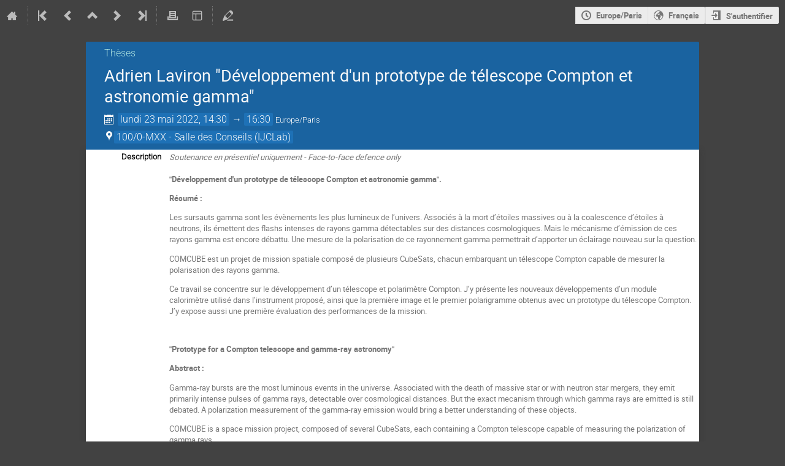

--- FILE ---
content_type: application/javascript; charset=utf-8
request_url: https://indico.ijclab.in2p3.fr/dist/js/jquery.76b73c24.bundle.js
body_size: 892677
content:
(globalThis.webpackChunk=globalThis.webpackChunk||[]).push([[8881,6495,1204,4309,2162,7269,6961,8736,5718,9902,8392,9577,386,4354,9515,3661,4199],{75112:(e,t,i)=>{"use strict";i(69229),i(49360),i(13280),i(56786),i(58505),i(1253),i(76507),i(1132),i(81684),i(60746),i(32903),i(90434),i(52519),i(66232),i(23435),i(42534),i(88819),i(44948),i(94924),i(56184),i(67495),i(77309),i(24061),i(85655),i(85840),i(51833),i(66937),i(41322),i(3220),i(90262),i(69849),i(93391);var n=i(55588),o=i.n(n),r=(i(20924),i(50814),i(61694),i(637)),s=i.n(r);!function(e){e.fn.ajaxCheckbox=function(t){function i(e,i){const n=t[e];return s().isFunction(n)?n.call(i):n}return t=e.extend({sendData:!0,method:null,href:null},t),this.on("click",(function(n){n.preventDefault();const o=this,r=e(this),s=this.checked,a=s?r.data("confirmEnable"):r.data("confirmDisable");(a?confirmPrompt(a):e.Deferred().resolve()).then((()=>{r.prop("checked",s).prop("disabled",!0);const n=t.sendData?{enabled:s?"1":"0"}:null;e.ajax({url:i("href",o)||r.data("href"),method:i("method",o)||r.data("method")||"POST",dataType:"json",data:n,complete(){r.prop("disabled",!1)},error(e){handleAjaxError(e),r.prop("checked",!s)},success(e){r.prop("checked",e.enabled).trigger("ajaxCheckbox:changed",[e.enabled,e]),handleFlashes(e,!0,r)}})}))}))}}(jQuery);var a=i(25584);!function(e){e.widget("indico.ajaxqbubble",{options:{qBubbleOptions:{position:{effect:!1},content:{text:e("<span>",{text:a.$T.gettext("Loading...")})}},url:null,method:"GET",cache:!1,success:null,onClose:null,qtipConstructor:null},_create(){const t=this,i=s().pick(t.options,"qBubbleOptions").qBubbleOptions,n=s().omit(t.options,"qBubbleOptions");let o=null;const r=e.extend(!0,{},i,{events:{show(r,s){e.ajax(e.extend(!0,{},n,{complete:IndicoUI.Dialogs.Util.progress(),error:handleAjaxError,success(i,r,a){e.isFunction(n.success)&&n.success.call(t.element,i);let l=a.getResponseHeader("X-Indico-URL");function c(i){i&&(s.set("content.text",function(i){let n;return initForms(i),i.ajaxForm({url:i.attr("action")||l,method:"POST",error:handleAjaxError,beforeSubmit(){n=IndicoUI.Dialogs.Util.progress()},complete(){n()},success(i){i.success?(t.element.next(".label").text(i.new_value),o=i,s.hide(!0)):(c(i),showFormErrors(e(`#qtip-${s.id}-content`)))}})}(e(i.html).find("form").addBack("form"))),i.js&&e("body").append(i.js))}l&&(l=l.replace(/&_=\d+/,"").replace(/\?_=\d+$/,"").replace(/\?_=\d+&/,"?")),c(i)}})),i.events&&i.events.show&&i.events.show(r,s)},hide(n,r){const s=n.originalEvent;return t.options.onClose&&t.options.onClose(o),o=null,(!s||!e(s.target).closest("#ui-datepicker-div").length)&&(i.events&&i.events.hide&&i.events.hide(n,r),!0)},hidden(e,t){t.get("content.text").remove(),i.events&&i.events.hidden&&i.events.hidden(e,t)}}});t.options.qtipConstructor?t.options.qtipConstructor(t.element,r):t.element.qbubble(r)}})}(jQuery);var l=i(90013),c=i(89991).Ay;!function(e){e.widget("indico.categorynavigator",{options:{category:0,actionButtonText:a.$T.gettext("Select"),confirmation:!1,emptyCategoryText:a.$T.gettext("This category doesn't contain any subcategory"),openInDialog:!1,dialogTitle:a.$T.gettext("Select a category"),dialogSubtitle:null,actionOn:{categoriesWithoutEventProposalRights:{disabled:!1,message:a.$T.gettext("Not possible for categories where you cannot propose events")},categoriesWithoutEventProposalOrCreationRights:{disabled:!1,message:a.$T.gettext("Not possible for categories where you cannot propose/create events")},categoriesWithoutEventCreationRights:{disabled:!1,message:a.$T.gettext("Not possible for categories where you cannot create events")},categoriesWithoutCategoryManagementRights:{disabled:!1,message:a.$T.gettext("Not possible for categories where you are not a manager")},categoriesDescendingFrom:{disabled:!1,ids:[],message:a.$T.gettext('Not possible for categories descending from category "{0}"')},categories:{disabled:!1,message:a.$T.gettext("Not possible for this category"),ids:[],groups:[]}},onAction(){}},_categories:{},_subcategories:{},_searchResultData:{},_currentCategoryRequest:null,_currentSearchRequest:null,_create(){const e=this;c.isObject(e.options.category)?(e._fillCache(e.options.category),e._categoryId=e.options.category.category.id):e._categoryId=e.options.category||0,e.options.openInDialog?e._createInDialog():e._createInline()},_createInline(){const e=this;e.element.addClass("categorynav"),e._createList(),e._createSearchField(),e._createBindings(),e.goToCategory(e._categoryId)},_createInDialog(){const t=this,i=e("<div>",{class:"categorynav-dialog-content"});ajaxDialog({title:t.options.dialogTitle,subtitle:t.options.dialogSubtitle,content:i[0].outerHTML,closeButton:!0,fullyModal:!0,onOpen(e){t.element=e.contentContainer.children(".categorynav-dialog-content"),t.dialog=e,t._createInline()}})},_createList(){const t=this;t.$category=e("<div>"),t.$categoryTree=e("<ul>",{class:"group-list"}),t.$categoryResultsList=e("<ul>",{class:"group-list search-results-list"}),t.$categoryResultsInfo=e("<div>",{class:"search-result-info"}),t.$spinner=e("<div>",{class:"spinner-wrapper"}).append(e("<div>",{class:"i-spinner"})),t.$placeholderEmpty=e("<div>",{class:"placeholder"}),t.$placeholderNoResults=e("<div>",{class:"placeholder"}),t.$categoryList=e("<div>",{class:"category-list"}).append(t.$category).append(t.$categoryTree).append(t.$categoryResultsInfo).append(t.$categoryResultsList).append(t.$spinner).append(t.$placeholderEmpty).append(t.$placeholderNoResults),t._toggleSearchResultsView(!1),t.element.append(t.$categoryList)},_createSearchField(){const t=this;t.$searchInput=e("<input>",{type:"search",placeholder:a.$T.gettext("Search")}),t.element.prepend(t.$searchInput),t.$searchInput.realtimefilter({wait:500,callback(e){e?t.searchCategories(e):t._clearSearch()}})},_createBindings(){const t=this;t.element.on("click",".js-action",(function(i){const n=e(this);i.stopPropagation(),n.hasClass("disabled")||t._onAction(n.data("categoryId"))})),t.element.on("click",".js-go-to",(function(i){const n=e(this).data("categoryId");t.goToCategory(n),i.preventDefault()})),t.element.on("click",".js-navigate-up",(function(){const i=e(this).data("parentId");t.goToCategory(i)})),t.element.on("click",".js-search",(()=>{t.$searchInput.focus(),t.$searchInput.effect("highlight",{color:l.A.highlight})})),t.element.on("click",".js-clear-search",(()=>{t._clearSearch()}))},_buildBreadcrumbs(t,i){const n=e("<ul>",{class:"breadcrumbs"}),o=i?"<a>":"<span>";return c.each(t,((t,r)=>{const s=e("<li>"),l=e(o,{text:t.title,"data-category-id":t.id}).toggleClass("js-go-to",i);0===r&&s.text(`${a.$T.gettext("in")} `),i&&(l.attr("href",""),l.attr("title",a.$T.gettext("Go to: {0}".format(t.title)))),n.append(s.append(l))})),n},_buildCategory(t,i,n,o){const r=this,s=e(i?"<li>":"<div>",{class:`item ${i?"subcategory":"current-category"}`,id:`category-${t.id}`}),l=e("<div>",{class:"title-wrapper"});let c;l.append(e("<span>",{class:"title",text:t.title})),n&&t.parent_path.length&&(c=r._buildBreadcrumbs(t.parent_path,o),l.append(c)),s.append(e("<div>",{class:"icon-wrapper"})),s.append(l),s.append(r._buildSidePanel(t,i));const u=e("<span>",{class:"protection",title:a.$T.gettext("This category is protected")}).toggleClass("icon-shield",t.is_protected);if(i){const t=e("<div>",{class:"protection-wrapper"}).append(u);l.before(t)}else t.is_protected&&c?.before(u);return s},_buildCurrentCategory(e){return this._buildCategory(e,!1,!0,!0)},_buildSubcategory(e,t){const i=this._buildCategory(e,!0,t,!1);return e.can_access&&(i.addClass("can-access js-go-to"),i.data("categoryId",e.id)),i},_buildSidePanel(t,i){const n=e("<div>",{class:"button-wrapper"}),o=e("<span>",{class:"action-button js-action",text:this.options.actionButtonText,"data-category-id":t.id});n.append(e("<div>").append(o));const r=this._canActOn(t,!0);if(r.allowed||o.addClass("disabled").attr("title",r.message),!i&&t.parent_path&&t.parent_path.length){const i=c.last(t.parent_path),o=e("<a>",{class:"icon-arrow-up navigate-up js-navigate-up",title:a.$T.gettext("Go to parent: {0}".format(i.title)),"data-parent-id":i.id});n.append(o)}if(i){const i=a.$T.ngettext("{0} category","{0} categories",t.deep_category_count).format(t.deep_category_count),o=a.$T.ngettext("{0} event","{0} events",t.deep_event_count).format(t.deep_event_count),r=e("<div>",{class:"stats icon-list",title:`${i} | ${o}`}),s=e("<span>",{class:"categories-count",text:t.deep_category_count}),l=e("<span>",{class:"events-count",text:t.deep_event_count}),c=e("<span>",{class:"stats-separator",text:" | "});r.append(s).append(c).append(l),n.append(r)}return n},_buildPlaceholder(t){const i=this,n=e("<div>").append(e("<div>",{class:"placeholder-text",text:i.options.emptyCategoryText})),o=c.last(t.parent_path),r=i.options.actionButtonText.toLowerCase();let s;return t.parent_path.length?s=i._canActOn(t)?a.$T.gettext('You can <a class="js-action" data-category-id="{0}">{1}</a> this one, <a class="js-navigate-up" data-parent-id="{2}">navigate up</a> or <a class="js-search">search</a>.').format(t.id,r,o.id):a.$T.gettext('You can <a class="js-navigate-up" data-parent-id="{2}">navigate up</a> or <a class="js-search">search</a>.').format(t.id,r,o.id):i._canActOn(t)&&(s=a.$T.gettext('You can only <a class="js-action" data-category-id="{0}">{1}</a> this one.').format(t.id,r)),n.append(e("<div>",{html:s})),n},_buildNoResultsPlaceholder:()=>e("<div>").append(e("<div>",{class:"placeholder-text",text:a.$T.gettext("Your search doesn't match any category")})).append(e("<div>",{html:a.$T.gettext('You can <a class="js-search">modify</a> or <a class="js-clear-search">clear</a> your search.')})),_ellipsizeBreadcrumbs(t){const i=t.find(".breadcrumbs"),n=t.find(".title-wrapper").width(),o=e("<li>",{class:"ellipsis"});if(n)for(;i.outerWidth()>=n;){const e=i.children(":not(.ellipsis)"),t=Math.floor(e.length/2);e.eq(t).replaceWith(o)}},_highlightQuery(t,i){const n=i.find(".title"),o=n.text(),r=o.toLowerCase().search(t.toLowerCase()),s=r+t.length,a=e("<span />").text(o.substring(0,r)),l=e("<strong />").text(o.substring(r,s)),c=e("<span />").text(o.substring(s));n.empty().append(a,l,c)},_renderCurrentCategory(e){const t=this,i=t._buildCurrentCategory(e);t.$category.replaceWith(i),t.$category=i,t._ellipsizeBreadcrumbs(t.$category)},_renderCategoryTree(e,t){const i=this;c.each(e,(e=>{i.$categoryTree.append(i._buildSubcategory(e))})),e.length||i.$placeholderEmpty.html(i._buildPlaceholder(t)),i._postRenderList()},_renderSearchResults(t,i){const n=this;n.$category.hide(),n.$categoryResultsList.empty(),n._toggleSearchResultsView(!0),c.each(t,(t=>{const o=n._buildSubcategory(t,!0);t.is_favorite?o.find(".icon-wrapper").append(e("<i>",{class:"icon-star",title:a.$T.gettext("In favorite categories")})):o.find(".icon-wrapper").append(e("<i>",{class:"icon-search",title:a.$T.gettext("Search result")})),n._highlightQuery(i,o),n.$categoryResultsList.append(o),n._ellipsizeBreadcrumbs(o)})),t.length?n.$placeholderNoResults.empty():n.$placeholderNoResults.html(n._buildNoResultsPlaceholder()),n._postRenderList()},_renderSearchResultInfo(t,i){const n=e("<span>",{class:"result-stats",text:i?a.$T.gettext("Displaying {0} out of {1} results.").format(t,i):a.$T.gettext("There are no results.")});i===t&&i||n.text(`${n.text()} ${(0,a.$T)("Make the search more specific for more accurate results")}`);const o=e("<a>",{class:"clear js-clear-search",text:a.$T.gettext("Clear search")});this.$categoryResultsInfo.empty(),this.$categoryResultsInfo.append(n).append(o).show()},_postRenderList(){const e=this;let t=0;const i=e.$categoryList.find(".item:not(.hiding) .stats:visible");i.each((function(){const e=this.getBoundingClientRect().width;e>t&&(t=e)})),i.width(Math.ceil(t));const n=!!e.$categoryTree.find(".icon-shield").length;e.$categoryTree.toggleClass("with-protected",n),e.$categoryTree.scrollTop(0)},_getCurrentCategory(t){const i=this,n=e.Deferred();function o(){n.resolve(i._categories[t])}return i._categories[t]?c.defer(o):i._fetchCategory(t,o),n.promise()},_getCategoryTree(t){const i=this,n=e.Deferred();function o(){const e=[];c.each(i._subcategories[t],(t=>{e.push(i._categories[t])})),n.resolve(e,i._categories[t])}return i._subcategories[t]?c.defer(o):i._fetchCategory(t,o),n.promise()},_getSearchResults(t){const i=this,n=e.Deferred();function o(){n.resolve(i._searchResultData[t],t)}return i._searchResultData[t]?c.defer(o):i._fetchSearchResults(t,o),n.promise()},_fetchCategory(t,i){const n=this;n._currentCategoryRequest&&n._currentCategoryRequest.categoryId===t?n._currentCategoryRequest.then(i):(n._currentCategoryRequest=e.ajax({url:build_url(Indico.Urls.Categories.info,{category_id:t}),dataType:"json",beforeSend(){n._toggleLoading(!0,!0)},complete(){n._toggleLoading(!1,!0),n._currentCategoryRequest=null},error(e){403!==e.status&&handleAjaxError(e)},success(e){e&&n._isInDOM()&&(n._fillCache(e),i())}}),n._currentCategoryRequest.categoryId=t)},_fetchReachableCategories(t){const i=this;e.ajax({url:build_url(Indico.Urls.Categories.infoFrom,{category_id:t}),method:"POST",dataType:"json",contentType:"application/json",data:JSON.stringify({exclude:Object.keys(i._subcategories).map((e=>+e))}),success(e){e&&e.categories.forEach((e=>{i._fillCache(e)}))}})},_fetchSearchResults(t,i){const n=this;n._currentSearchRequest=e.ajax({url:build_url(Indico.Urls.Categories.search),data:{q:t},beforeSend(){null!==n._currentSearchRequest&&n._currentSearchRequest.abort(),n._toggleLoading(!0)},complete(){n._toggleLoading(!1)},error(e){"abort"!==e.statusText&&handleAjaxError(e)},success(e){e&&n._isInDOM()&&(!function(e){n._searchResultData[t]=e,e.categories.forEach(n._fillSingleCategoryCache.bind(n))}(e),i())}})},_fillCache(e){const t=this;t._categories[e.category.id]=c.omit(e.category,"subcategories"),t._subcategories[e.category.id]=c.pluck(e.subcategories,"id"),c.each(e.subcategories,t._fillSingleCategoryCache.bind(t)),c.each(e.supercategories,t._fillSingleCategoryCache.bind(t))},_fillSingleCategoryCache(t){this._categories[t.id]=e.extend(this._categories[t.id],t)},_clearSearch(){const e=this;null!==e._currentSearchRequest&&e._currentSearchRequest.abort(),e.$category.show(),e.$searchInput.realtimefilter("clear"),e._toggleSearchResultsView(!1),e.$placeholderNoResults.empty(),e._toggleTreeView(!0)},_onAction(t){const i=this;function n(){let n=i.options.onAction(i._categories[t]);void 0===n&&(n=e.Deferred().resolve()),n.then((()=>{i.dialog&&i.dialog.close()}))}if(i.options.confirmation){const e=a.$T.gettext('You selected category "{0}". Are you sure you want to proceed?').format(i._categories[t].title);confirmPrompt(e,a.$T.gettext("Confirm action")).then(n)}else n()},_canActOn(e,t){const i=this;let n={allowed:!0,message:""};const o=i._canActOnCategories(e,!0),r=i._canActOnCategoriesDescendingFrom(e,!0),s=i._canActOnCategoriesWithoutEventCreationRights(e,!0),a=i._canActOnCategoriesWithoutCategoryManagementRights(e,!0),l=i._canActOnCategoriesWithoutEventProposalRights(e,!0),c=i._canActOnCategoriesWithoutEventProposalOrCreationRights(e,!0);return o.allowed?r.allowed?s.allowed?a.allowed?l.allowed?c.allowed||(n=c):n=l:n=a:n=s:n=r:n=o,t?n:n.allowed},_canActOnCategoriesWithoutEventCreationRights(e,t){const i={allowed:!0,message:""},n=this.options.actionOn.categoriesWithoutEventCreationRights;return n.disabled&&!e.can_create_events&&(i.allowed=!1,i.message=n.message),t?i:i.allowed},_canActOnCategoriesWithoutCategoryManagementRights(e,t){const i={allowed:!0,message:""},n=this.options.actionOn.categoriesWithoutCategoryManagementRights;return n.disabled&&!e.can_manage&&(i.allowed=!1,i.message=n.message),t?i:i.allowed},_canActOnCategoriesWithoutEventProposalRights(e,t){const i={allowed:!0,message:""},n=this.options.actionOn.categoriesWithoutEventProposalRights;return n.disabled&&!e.can_propose_events&&(i.allowed=!1,i.message=n.message),t?i:i.allowed},_canActOnCategoriesWithoutEventProposalOrCreationRights(e,t){const i={allowed:!0,message:""},n=this.options.actionOn.categoriesWithoutEventProposalOrCreationRights;return!n.disabled||e.can_propose_events||e.can_create_events||(i.allowed=!1,i.message=n.message),t?i:i.allowed},_canActOnCategoriesDescendingFrom(e,t){const i=this,n={allowed:!0,message:""},o=i.options.actionOn.categoriesDescendingFrom;if(o.disabled){let t;const r=c.pluck(e.parent_path,"id").reverse(),s=o.ids;for(const e in r)if(t=r[e],s.includes(t)){n.allowed=!1,n.message=o.message.format(i._categories[t].title);break}}return t?n:n.allowed},_canActOnCategories(e,t){const i={allowed:!0,message:""},n=this.options.actionOn.categories;if(n.disabled)if(n.ids.includes(e.id))i.allowed=!1,i.message=n.message;else for(const t in n.groups){const o=n.groups[t];if(o.ids.includes(e.id)){i.allowed=!1,i.message=o.message;break}}return t?i:i.allowed},_toggleLoading(e,t){const i=this;i.$categoryList.toggleClass("loading",e),t&&i.element.find("input").prop("disabled",e)},_toggleTreeView(e){const t=this;t.$category.toggle(e),t.$categoryTree.toggle(e),t.$placeholderEmpty.toggleClass("hidden",!e)},_toggleSearchResultsView(e){this.$categoryResultsInfo.toggle(e),this.$categoryResultsList.toggle(e)},_isInDOM(){return e.contains(document,this.element[0])},goToCategory(e){const t=this;function i(){t._clearSearch(),t.$categoryTree.empty(),t._getCurrentCategory(e).then(t._renderCurrentCategory.bind(t)),t._getCategoryTree(e).then(t._renderCategoryTree.bind(t)),t._fetchReachableCategories(e)}t.$placeholderEmpty.empty(),t.$categoryTree.is(":empty")?i():t.$categoryTree.slideUp(300,i)},searchCategories(e){const t=this;e.length<3||(t._toggleTreeView(!1),t._toggleSearchResultsView(!1),t._getSearchResults(e).then(((e,i)=>{t._renderSearchResultInfo(e.categories.length,e.total_count),t._renderSearchResults(e.categories,i)})))}})}(jQuery);i(99972),i(76632),i(1205);var u=i(24720);!function(e){e.widget("indico.itempicker",{options:{onSelect:null,checkedItemIcon:"icon-checkmark",uncheckedItemIcon:"icon-stop",items:null,footerElements:null,containerClasses:"",filterPlaceholder:a.$T.gettext("Type to filter...")},_create(){this.selectedItem=null,this._createItemsDict(this.options.items||this.element.data("items")||[]);const e=this._createQbubbleContent(this.itemsDict);this.element.qbubble({prerender:!0,show:{ready:!0},content:{text:e},style:{classes:"item-picker-qbubble {0}".format(this.options.containerClasses)},position:{my:"right top",at:"left top"},events:{show:this._filter(e)}})},_filter(t){s().defer((()=>{function i(){const t=e(this),i=t.val().trim().toLowerCase();t.closest(".dropdown-container").find(".dropdown-item").each((function(){const t=e(this),n=-1!==t.data("filter").toLowerCase().indexOf(i);t.toggle(n)}))}t.find(".filter-input").clearableinput({onInput:i,onClear:i,focusOnStart:!0}).focus()}))},_destroy(){self.element.qbubble("destroy")},_createItemsDict(t){const i=this;this.itemsDict={},e.each(t,((e,t)=>{i.itemsDict[t.id]={data:t,elem:null}}))},_createQbubbleContent(t){const i=this,n=e("<div>",{class:"dropdown-container"}),o=e("<div>",{class:"dropdown-filter-wrapper"}),r=e("<input>",{type:"text",class:"filter-input",attr:{placeholder:i.options.filterPlaceholder}}),s=e("<div>",{class:"dropdown-items-container"});return o.append(r),n.append(o),e.each(t,((t,n)=>{const o=+t==+i.element.data("selected-item-id"),r=n.data,a=e("<span>",{class:`item-icon ${i.options.uncheckedItemIcon}`}),l=n.elem=e("<div>",{class:"dropdown-item",data:{filter:r.title,id:t},on:{click(){i.hide(),i.selectedItem&&+t==+i.selectedItem.id?i._handleSelect(l,null,r):i._handleSelect(l,r,i.selectedItem)}}});r.colors&&a.css("color",`#${r.colors.background}`),l.append(e("<span>",{class:`${i.options.checkedItemIcon} active-item-icon`})),l.append(a).append(e("<span>",{class:"item-title",text:r.title})),s.append(l),o&&i._selectItem(l,r)})),n.append(s),this._sortItems(s),i.options.footerElements&&i._appendFooterItems(n),n},updateItemList(e){this._createItemsDict(e);const t=this._createQbubbleContent(this.itemsDict);this.element.qbubble("option","content.text",t),this.element.qbubble("option","show",this._filter(t))},selectItem(e){const t=null!==e?this.itemsDict[e].data:null,i=this.itemsDict[null!==e?e:this.selectedItem.id].elem;this._handleSelect(i,t,this.selectedItem)},hide(){this.element.qbubble("hide")},_handleSelect(t,i,n){let o;const r=this;return e.isFunction(r.options.onSelect)&&(o=r.options.onSelect.call(r.element,i,n)),void 0===o&&(o=e.Deferred().resolve()),o.then((()=>{i?r._selectItem(t,i):r._deselectItem(t)}))},_selectItem(e,t){const i=e.closest(".dropdown-items-container");i.find(".dropdown-item").css("background","").removeClass("active"),i.find(".item-title").css("color",""),e.addClass("active"),t.colors&&(e.css("background",`#${this._increaseBrightness(t.colors.background,50)}`),e.find(".item-title").css("color",`#${this._getContrastYIQ(t.colors.background)}`)),this.selectedItem=t,this._sortItems(i)},_sortItems(t){const i=this;t.find(".dropdown-item").detach().sort(((t,n)=>{const o=e(t),r=e(n);return i.selectedItem&&+o.data("id")==+i.selectedItem.id?-1:i.selectedItem&&+r.data("id")==+i.selectedItem.id?1:(0,u.v)(o.text().toLowerCase(),r.text().toLowerCase())})).appendTo(t)},_deselectItem(e){this.selectedItem=null,e.css("background","").removeClass("active").find(".item-title").css("color",""),this._sortItems(e.closest(".dropdown-items-container"))},_increaseBrightness(e,t){3===(e=e.trim().replace(/^#/,"")).length&&(e=e.replace(/(.)/g,"$1$1"));const i=parseInt(e.substr(0,2),16),n=parseInt(e.substr(2,2),16),o=parseInt(e.substr(4,2),16);return(0|256+i+(256-i)*t/100).toString(16).slice(1)+(0|256+n+(256-n)*t/100).toString(16).slice(1)+(0|256+o+(256-o)*t/100).toString(16).slice(1)},_getContrastYIQ:e=>(299*parseInt(e.substr(0,2),16)+587*parseInt(e.substr(2,2),16)+114*parseInt(e.substr(4,2),16))/1e3>=128?"000":"FFF",_appendFooterItems(t){const i=this,n=i.options.footerElements;t.append(e("<div>",{class:"divider"})),e.each(n,(function(){const n=this,o=e("<div>",{class:"action-row",text:n.title,on:{click(){i.hide(),e.isFunction(n.onClick)&&n.onClick.call(o,i.element)}}});t.append(o)}))}})}(jQuery),function(e){e.fn.hasCSS=function(e,t){return this.css(e)===t},e.fn.resettableRadioButtons=function(){const t=".resettable_radio_buttons",i=this.map((function(){const t=e(this).closest("label");return t.length?t[0]:this.id?e('label[for="{0}"]'.format(this.id))[0]:void 0})).get();return this.add.call(this,i).on("mousedown",(function(){const i=e(this),n=i.is("label")?document.getElementById(this.htmlFor):this;if(n.checked){const e=()=>{i.off(t)},o=()=>{s().defer((()=>{n.checked=!1})),i.off(t)};i.one(`mouseout${t}`,e),i.one(`mouseup${t}`,o)}})).end()},e.fn.copyURLTooltip=function(t,i="mouseleave"){const n=e("<div>",{class:"dialog-message"}).html(a.$T.gettext("You can copy the URL below using CTRL + C (&#8984; + C on OSX):")),o=e("<div>",{class:"clipboard-dialog",css:{display:"none"}}).append(n).append(e("<input>",{type:"text",readonly:!0,value:t}));return this.qtip({content:{text:o},position:{my:"top center",at:"bottom center"},hide:{event:i,fixed:!0,delay:700},show:{event:!1,ready:!0},events:{show(){const t=e(this);s().defer((()=>{t.find("input:text").focus().select()}))}}})},e.fn.focusFirstField=function(){return this.each((function(){const t=e(this);let i=t.find("[autofocus]");i.length||(i=t.find(":input:tabbable")),i.length||(i=t),i.eq(0).focus()}))};const t=e.datepicker._gotoToday;var i;e.extend(e.datepicker,{_gotoToday(i){const n=e(i);this._isDisabledDatepicker(n[0])||(s().bind(t,this)(i),this._setDateDatepicker(n,new Date),this._selectDate(i,this._getDateDatepicker(n)))}}),e.extend(e.ui,{sticky(t,i){let n,o;void 0!==i?(n=t,o=i):"string"==typeof t?(n=t,o={}):(n=null,o=t);const r={};e(window).scroll((t=>{e(n||".ui-follow-scroll").each((function(){const i=!(t=>{let i=t.data("original-offset");const n=e(window).scrollTop();return i||(i=t.offset(),t.data("original-offset",i)),n>i.top?(t.addClass("sticky-scrolling"),!1):(t.removeClass("sticky-scrolling"),!0)})(e(this));r[this]!==i&&(!1===i?o.normal.call(this,t):o.sticky.call(this,t),r[this]=i)}))}))}}),e.widget("indico.reset_resizable",e.ui.resizable,{widgetEventPrefix:"resize",_create(){this.element.data("ui-resizable",this),this._super()},resetContainment(){const t=this.containerElement,i=[];e(["Top","Right","Left","Bottom"]).each(((e,n)=>{i[e]=parseInt(t.css(`padding${n}`),10)||0})),this.containerSize={height:t.innerHeight()-i[3],width:t.innerWidth()-i[1]},this.parentData.width=this.containerSize.width,this.parentData.height=this.containerSize.height}}),e.widget("indico.super_draggable",e.ui.draggable,{widgetEventPrefix:"drag",_create(){this.element.data("ui-draggable",this),this._super()},_setContainment(t){this.helperProportions.width=t||e(this.element).width(),e.ui.draggable.prototype._setContainment.call(this)}}),e.widget("indico.super_droppable",e.ui.droppable,{widgetEventPrefix:"drop",_create(){this.element.data("ui-droppable",this),this._super()},disable(){const e=this.element.data("ui-droppable");return e.isover=0,e.isout=1,this._out(),this._setOption("disabled",!0)},enable(){return this._setOption("disabled",!1)}}),e.widget("indico.disabledElementWithTooltip",{options:{disabled:null,tooltip:null,tooltipClass:"tooltipError",elementClass:"ui-disabled-element"},_create(){null===this.options.disabled&&(this.options.disabled=!1),this.element.addClass(this.options.elementClass).wrap("<span/>");const t=this.element.closest("span");t.css({display:"inline-block",position:"relative"}),this.overlay=e("<div/>").css({position:"absolute",top:0,left:0,height:"100%",width:"100%"}).appendTo(t),this.overlay.qtip({content:{text:this.options.tooltip},position:{target:this.element}}),this._update()},_update(){this.element.prop("disabled","disabled"),this.overlay.toggle(this.options.disabled)},destroy(...t){this.element.hasClass(this.options.elementClass)&&(this.overlay.remove(),this.element.removeClass(this.options.elementClass).unwrap(),e.Widget.prototype.destroy.apply(this,t))},_setOption(t,i){"disabled"===t?(this.options.disabled=i,this._update()):e.Widget.prototype._setOption.call(this,t,i)}}),e.urlParam=function(e){const t=new RegExp(`[\\?&]${e}=([^&#]*)`).exec(window.location.href);return t&&t[1]||null},i=navigator.userAgent||navigator.vendor||window.opera,e.mobileBrowser=/(android|bb\d+|meego).+mobile|avantgo|bada\/|blackberry|blazer|compal|elaine|fennec|hiptop|iemobile|ip(hone|od)|iris|kindle|lge |maemo|midp|mmp|mobile.+firefox|netfront|opera m(ob|in)i|palm( os)?|phone|p(ixi|re)\/|plucker|pocket|psp|series(4|6)0|symbian|treo|up\.(browser|link)|vodafone|wap|windows ce|xda|xiino/i.test(i)||/1207|6310|6590|3gso|4thp|50[1-6]i|770s|802s|a wa|abac|ac(er|oo|s-)|ai(ko|rn)|al(av|ca|co)|amoi|an(ex|ny|yw)|aptu|ar(ch|go)|as(te|us)|attw|au(di|-m|r |s )|avan|be(ck|ll|nq)|bi(lb|rd)|bl(ac|az)|br(e|v)w|bumb|bw-(n|u)|c55\/|capi|ccwa|cdm-|cell|chtm|cldc|cmd-|co(mp|nd)|craw|da(it|ll|ng)|dbte|dc-s|devi|dica|dmob|do(c|p)o|ds(12|-d)|el(49|ai)|em(l2|ul)|er(ic|k0)|esl8|ez([4-7]0|os|wa|ze)|fetc|fly(-|_)|g1 u|g560|gene|gf-5|g-mo|go(\.w|od)|gr(ad|un)|haie|hcit|hd-(m|p|t)|hei-|hi(pt|ta)|hp( i|ip)|hs-c|ht(c(-| |_|a|g|p|s|t)|tp)|hu(aw|tc)|i-(20|go|ma)|i230|iac( |-|\/)|ibro|idea|ig01|ikom|im1k|inno|ipaq|iris|ja(t|v)a|jbro|jemu|jigs|kddi|keji|kgt( |\/)|klon|kpt |kwc-|kyo(c|k)|le(no|xi)|lg( g|\/(k|l|u)|50|54|-[a-w])|libw|lynx|m1-w|m3ga|m50\/|ma(te|ui|xo)|mc(01|21|ca)|m-cr|me(rc|ri)|mi(o8|oa|ts)|mmef|mo(01|02|bi|de|do|t(-| |o|v)|zz)|mt(50|p1|v )|mwbp|mywa|n10[0-2]|n20[2-3]|n30(0|2)|n50(0|2|5)|n7(0(0|1)|10)|ne((c|m)-|on|tf|wf|wg|wt)|nok(6|i)|nzph|o2im|op(ti|wv)|oran|owg1|p800|pan(a|d|t)|pdxg|pg(13|-([1-8]|c))|phil|pire|pl(ay|uc)|pn-2|po(ck|rt|se)|prox|psio|pt-g|qa-a|qc(07|12|21|32|60|-[2-7]|i-)|qtek|r380|r600|raks|rim9|ro(ve|zo)|s55\/|sa(ge|ma|mm|ms|ny|va)|sc(01|h-|oo|p-)|sdk\/|se(c(-|0|1)|47|mc|nd|ri)|sgh-|shar|sie(-|m)|sk-0|sl(45|id)|sm(al|ar|b3|it|t5)|so(ft|ny)|sp(01|h-|v-|v )|sy(01|mb)|t2(18|50)|t6(00|10|18)|ta(gt|lk)|tcl-|tdg-|tel(i|m)|tim-|t-mo|to(pl|sh)|ts(70|m-|m3|m5)|tx-9|up(\.b|g1|si)|utst|v400|v750|veri|vi(rg|te)|vk(40|5[0-3]|-v)|vm40|voda|vulc|vx(52|53|60|61|70|80|81|83|85|98)|w3c(-| )|webc|whit|wi(g |nc|nw)|wmlb|wonu|x700|yas-|your|zeto|zte-/i.test(i.substr(0,4))}(jQuery),function(e){function t(e,t,i){return e.splice(i,0,e.splice(t,1)[0]),e}e.widget("indico.multitextfield",{options:{fieldsCaption:"field",parameterManager:void 0,parameterType:"text",sortable:!1,valueField:void 0,fieldName:void 0},_create(){this.info=[],this.valueField=this.options.valueField,this.fieldName=this.options.fieldName,this.valueField&&(this.field=this.valueField,this.data=this.field.val()?JSON.parse(this.field.val()):[]),this.element.addClass("multi-text-fields"),this._createList(),this._handleEvents(),this._drawList()},destroy(){this.element.off("focusout click keyup propertychange paste"),this.element.removeClass("multi-text-fields"),this.list.remove()},_createList(){const i=this;i.list=e("<ul></ul>"),i.element.append(i.list),i.options.sortable&&i.list.sortable({axis:"y",containment:"parent",cursor:"move",distance:10,handle:".handle",items:"li:not(:last-child)",tolerance:"pointer",start(e,t){i.start_index=t.item.index(),t.item.find("input").blur()},update(e,n){t(i.info,i.start_index,n.item.index()),i.valueField&&(t(i.data,i.start_index,n.item.index()),i._updateValueField(i.data))}})},_handleEvents(){const t=this;t.element.on("focusout","input",(function(){t._updateField(this),t._drawNewItem()})),t.element.on("click","a",(function(i){i.preventDefault(),t._deleteItem(e(this).closest("li"))})),t.element.on("keyup propertychange paste input","input",(function(i){if("keyup"===i.type&&13===i.which&&(e(this).blur(),e(this).parent().next().find("input").focus()),t.valueField&&e(this).val().trim()){const i=t.data[e(this).parent().index()];t.data[e(this).parent().index()]=t._updateDataItem(e(this).val(),i),t._updateValueField(t.data)}""!==e(this).val()||e(this).prop("required")||t._deleteNewItem(e(this).closest("li")),t._drawNewItem()})),t.element.on("keydown","input",(function(i){if(27===i.which){i.stopPropagation();const n=t._getField(e(this).data("id")).value;e(this).val(n),e(this).blur(),e(this).trigger("propertychange")}}))},_drawList(){let e=0;const t=this,i=t.list;if(t._reinitList(),t.valueField)for(e=0;e<t.data.length;++e){const n={id:e,value:t.data[e][t.fieldName],required:!0};i.append(t._item(n)),t.info[e]=n}else for(e=0;e<t.info.length;++e)i.append(t._item(t.info[e]));t._drawNewItem()},_reinitList(){this.next_id=-1,this.new_item=void 0,this.list.find("li").each((function(){e(this).remove()}))},_drawNewItem(){void 0!==this.new_item&&""===this.new_item.find("input").val()||(this.new_item=this._item(this._addNewFieldInfo()),this.list.append(this.new_item),this.element.scrollTop(this.element[0].scrollHeight),this._scrollFix())},_deleteNewItem(e){e.next()[0]===this.new_item[0]&&(this.valueField&&(this.data.splice(e.index(),1),this._updateValueField(this.data)),this._deleteNewFieldInfo(),this.new_item.remove(),this.new_item=e,this._removeFieldFromPM(e.find("input")),this._scrollFix())},_deleteItem(e){if(e[0]!==this.new_item[0]){this.valueField&&(this.data.splice(e.index(),1),this._updateValueField(this.data));const t=e.find("input").data("id"),i=this._getFieldIndex(t);this.info.splice(i,1),this._removeFieldFromPM(e.find("input")),e.remove(),this._scrollFix()}},_addNewFieldInfo(){const e={id:this._nextId(),value:""};return this.info.push(e),e},_deleteNewFieldInfo(){this._prevId(),this.info.pop()},_getField(e){for(let t=0;t<this.info.length;++t)if(this.info[t].id===e)return this.info[t]},_getFieldIndex(e){for(let t=0;t<this.info.length;++t)if(this.info[t].id===e)return t},_addFieldToPM(e){if(void 0!==this.options.parameterManager){const t=this.options.parameterType;this.options.parameterManager.remove(e),this.options.parameterManager.add(e,t,!1)}},_removeFieldFromPM(e){void 0!==this.options.parameterManager&&this.options.parameterManager.remove(e)},_item(t){const i=(t=t||this._addNewFieldInfo()).id,n=t.value,o=t.required?"":a.$T.gettext("Type to add {0}").format(this.options.fieldsCaption),r=e("<li></li>");this.options.sortable&&r.append(e("<span class='handle'></span>"));const s=e("<input>",{type:"text",required:t.required,data:{id:i},value:n,placeholder:o});return this._validateValue(s),r.append(s),r.append(e("<a>",{class:"i-button-remove icon-remove",title:(0,a.$T)("Delete"),href:"#",tabindex:"-1"})),r.find("a.i-button-remove").qtip({position:{at:"top center",my:"bottom center",target:r.find("a")},hide:{event:"mouseleave"}}),r},_updateField(t){if(""!==(t=e(t)).val()||t.prop("required"))this._getField(t.data("id")).value=t.val(),this._addFieldToPM(t);else{const e=t.closest("li");this._deleteItem(e)}},_nextId(){return this.next_id--},_prevId(){return 0===this.next_id?this.next_id:this.next_id++},_scrollFix(){this.element[0].clientHeight+1<this.element[0].scrollHeight?this.element.find("input").addClass("width-scrolling"):this.element.find("input").removeClass("width-scrolling")},getInfo(){return this.info.slice().splice(0,this.info.length-1)},setInfo(e){this.info=e,this._drawList()},_updateValueField(e){this.field.val(JSON.stringify(e)).trigger("change"),this.data=e},_updateDataItem(e,t){return t||(t={}),t[this.fieldName]=e,t},_validateValue(e){"setCustomValidity"in e[0]&&e.on("change input",(()=>{!e.val()||e.val().trim()?e[0].setCustomValidity(""):e[0].setCustomValidity((0,a.$T)("Empty values are not allowed."))}))}})}(jQuery);i(62617),i(35804),i(91113),i(25776),i(66293);!function(e){e.widget("indico.realtimefilter",{options:{callback(){},validation:()=>!0,clearable:!0,disableenter:!0,emptyvalue:"",invalidclass:"invalid",wait:250},_create(){const t=this,i=t.element,n=t.options;i.typeWatch({callback(){t._callback()},wait:n.wait,highlight:!1,captureLength:0}),n.clearable&&i.clearableinput({onClear(){t._callback()},emptyvalue:n.emptyvalue}),i.on("cut paste",(()=>{t._delayedCallback()})),i.on("focusout",(function(){""===e(this).val()&&e(this).val(n.emptyvalue)})),n.disableenter&&i.on("keydown",(e=>{"Enter"===e.key&&e.preventDefault()}))},_callback(){const e=this.element,t=this.options;t.validation(e)?(e.removeClass(t.invalidclass),t.callback(e.val().trim())):e.addClass(t.invalidclass)},_delayedCallback(){const e=this;setTimeout((()=>{e._callback()}),e.options.wait)},clear(){this.setValue("")},setValue(e){const t=this;t.options.clearable?t.element.clearableinput("setValue",e):t.element.val(e),t.element.trigger("input")},update(e){const t=this;e?t._delayedCallback():t._callback()},validate(){return this.options.validation(this.element)}})}(jQuery),function(e){function t(t,i){return t.$element.find(".rule-condition").filter((function(){return e(this).attr("data-condition")===i}))}e.widget("indico.rulelistwidget",{options:{containerElement:null,conditionChoices:{},conditionTypes:[]},_renderRuleCondition(t,i){const n=this,o=e("<select>").append(i.options.map((t=>{const i=t[1],n=t[0];return e("<option>",{value:n}).text(i)}))).on("change",(function(){n._optionSelected(t,i,e(this).val()),n.element.trigger("change")}));if(i.required){const t=e("<option>",{value:"",text:a.$T.gettext("Select an option")});o.prepend(t).val(""),t.prop("disabled",!0)}const r=e("<div>",{class:"rule-condition"}).attr("data-condition",i.value);return i.labelText&&r.append(e("<label>").text(i.labelText)),r.append(o)},_optionSelected(e,t,i){e.rule[t.value]=function(e){if(""===e)return[];{const t=parseInt(e,10);return[isNaN(t)?e:t]}}(i),this._checkConditionIncompatibility(e),this.element.trigger("change")},_onChange(){this.ruleData.forEach((e=>{Object.keys(e).forEach((t=>{s().isEqual(e[t],["*"])&&delete e[t]}))})),this.element.val(JSON.stringify(this.ruleData))},_checkConditionIncompatibility(i){i.$element.find(".rule-condition").show(),this.conditionSpec.forEach((n=>{const o=t(i,n.value),r=o.find("select").val();if(n.compatibleWith){const t=n.compatibleWith[r];i.$element.find(".rule-condition").each((function(){const n=e(this),r=n.data("condition");this!==o.get(0)&&(t?.includes(r)?n.show():(n.hide(),delete i.rule[r]))}))}}))},_setConditionOption(e,i,n){const o=t(e,i).find("select");var r;this.options.conditionChoices[i].required||void 0!==n||(n=this.options.conditionChoices[i].options[0][0]),void 0!==n&&o.val(0===(r=n).length?"":r[0])},_checkPlaceholder(){this.options.containerElement.find(".no-rules-placeholder").toggle(!this.ruleData.length)},_addRule(t,i){const n=this,o={$element:e("<li>",{class:"rule"}),rule:i},r=e("<a>",{class:"i-link icon-remove rule-remove-button"});o.$element.append(this.conditionSpec.map((e=>n._renderRuleCondition(o,e))),r).appendTo(t),o.$element.data("ruleContext",o),this.conditionSpec.forEach((e=>{n._setConditionOption(o,e.value,i[e.value])})),this._checkConditionIncompatibility(o),this._checkPlaceholder(),this.element.trigger("change")},_removeRule(e){const t=e.data("ruleContext").rule;this.ruleData=s().without(this.ruleData,s().find(this.ruleData,s().partial(s().isEqual,t))),e.remove(),this._checkPlaceholder(),this.element.trigger("change")},_addNewRule(e){const t={};this.ruleData.push(t),this._addRule(e,t)},_create(){const t=this,i=this.options.containerElement,n=i.find(".js-add-new-rule"),o=this.options.containerElement.find(".rule-list");this.ruleData=JSON.parse(this.element.val()),this.conditionSpec=this.options.conditionTypes.map((e=>{const i=t.options.conditionChoices[e];return i.value=e,i})),n.on("click",(e=>{t._addNewRule(o),e.preventDefault()})),i.on("click",".rule-remove-button",(function(){const i=e(this).closest(".rule");t._removeRule(i)})),this.ruleData.forEach((e=>{t._addRule(o,e)})),this.element.on("change",this._onChange.bind(this))}})}(jQuery);i(24960),i(53450);var d=i(86326),h=i(35623),p=i(85218),f=i(98132);jQuery.widget("indico.trackrolewidget",{options:{containerElement:null,permissionsInfo:null,eventId:null,eventRoles:null,categoryRoles:null,searchToken:null},_updateValue(e,t){const i=JSON.parse(this.element.val());i[t]=e,this.element.val(JSON.stringify(i))},_renderACLField(e,t){const i=document.querySelector(`#track-roles-${e}`),n=d.createElement(f.UserSearchTokenContext.Provider,{value:this.options.searchToken},d.createElement(p.TrackACLField,{value:t,permissionInfo:this.options.permissionsInfo,eventId:this.options.eventId,eventRoles:this.options.eventRoles,categoryRoles:this.options.categoryRoles,scrollOnOpen:!0,onChange:t=>this._updateValue(t,e)}));h.render(n,i)},_create(){const e=JSON.parse(this.element.val());Object.entries(e).forEach((([e,t])=>{e="*"===e?"global":e,this._renderACLField(e,t)}))}}),window.setupButtonsBooleanWidget=function({fieldId:e,trueCaption:t,falseCaption:i,disabled:n}){h.render(d.createElement(p.WTFButtonsBooleanField,{checkboxId:`${e}-checkbox`,trueCaption:t,falseCaption:i,disabled:n}),document.getElementById(e))};i(20768);window.setupCaptchaWidget=function({containerId:e,fieldName:t,settings:i}){h.render(d.createElement(p.Captcha,{name:t,settings:i,wtf:!0}),document.getElementById(e))};i(34329);window.setupDateWidget=function(e){e=$.extend(!0,{fieldId:null,required:!1,disabled:!1,allowClear:!1,earliest:null,latest:null,linkedField:{id:null,notBefore:!1,notAfter:!1},disabledDays:null,disabledDates:null},e);const t=$(`#${e.fieldId}`);t.closest(".ui-dialog-content").css("overflow","inherit"),t.closest(".exclusivePopup").css("overflow","inherit"),h.render(d.createElement(p.WTFDateField,{dateId:`${e.fieldId}-datestorage`,required:e.required,disabled:e.disabled,allowClear:e.allowClear,earliest:e.earliest,latest:e.latest,linkedField:e.linkedField,disabledDays:e.disabledDays,disabledDates:e.disabledDates}),document.getElementById(e.fieldId))};var g=i(11052);window.setupDateTimeWidget=function(e){e=$.extend(!0,{fieldId:null,timezoneFieldId:null,timezone:null,defaultTime:null,locale:null,required:!1,disabled:!1,allowClear:!1,earliest:null,latest:null,linkedField:{id:null,notBefore:!1,notAfter:!1},disabledDays:null,disabledDates:null},e);const t=$(`#${e.fieldId}`);t.closest(".ui-dialog-content").css("overflow","inherit"),t.closest(".exclusivePopup").css("overflow","inherit"),h.render(d.createElement(p.WTFDateTimeField,{timeId:`${e.fieldId}-timestorage`,dateId:`${e.fieldId}-datestorage`,timezoneFieldId:e.timezoneFieldId,timezone:e.timezone,uses24HourFormat:(0,g.localeUses24HourTime)(e.locale.replace("_","-")),required:e.required,disabled:e.disabled,allowClear:e.allowClear,earliest:e.earliest,latest:e.latest,defaultTime:e.defaultTime,linkedField:e.linkedField,disabledDays:e.disabledDays,disabledDates:e.disabledDates}),document.getElementById(e.fieldId))},window.setupDurationWidget=function({fieldId:e,required:t,disabled:i}){const n=$(`#${e}`);n.closest(".ui-dialog-content").css("overflow","inherit"),n.closest(".exclusivePopup").css("overflow","inherit"),h.render(d.createElement(p.WTFDurationField,{timeId:`${e}-timestorage`,required:t,disabled:i}),document.getElementById(e))},window.setupTimeWidget=function({fieldId:e,required:t,disabled:i,locale:n}){const o=$(`#${e}`);o.closest(".ui-dialog-content").css("overflow","inherit"),o.closest(".exclusivePopup").css("overflow","inherit"),h.render(d.createElement(p.WTFTimeField,{timeId:`${e}-timestorage`,uses24HourFormat:(0,g.localeUses24HourTime)(n.replace("_","-")),required:t,disabled:i}),document.getElementById(e))},window.setupLinkListWidget=function({fieldId:e}){const t=`${e}-wrapper`;h.render(d.createElement(p.WTFLinkListField,{fieldId:e}),document.getElementById(t))};var m;i(92573);(m=window).setupLocationWidget=function(e){e=$.extend(!0,{fieldId:null,inheritanceAllowed:!1,venues:null,venueNames:null,venueMap:null,rooms:null,inheritedLocationData:null,parent:{type:"",title:""}},e);const t=$(`#${e.fieldId}`),i=t.closest(".form-field").find(".location-inheritance-field .info-helper"),n=$(`#location-venue-${e.fieldId}`),o=$(`#location-room-${e.fieldId}`),r=$(`#location-address-${e.fieldId}`),s=$(`#location-inheritance-${e.fieldId}`);let l=t.val()?JSON.parse(t.val()):{},c=null,u=0,d=0,h=!1,p=!1,f=!1,g=!1,v=!1,y=n.val(),b=o.val();function _(){r.val(l.address),o.val(l.room_name),n.val(l.venue_name),l.venue_id&&S(n,n.val()),l.room_id&&S(o,o.val()),e.inheritanceAllowed&&s.prop("checked",l.inheriting)}function w(s,c){if(!e.inheritanceAllowed)return;const u=a.$T.gettext("Using default location from: {0} ({1})").format(e.parent.title,e.parent.type),d=s?u:a.$T.gettext("Using custom location");i.attr("title",d),n.prop("disabled",s).toggleClass("disabled",s),o.prop("disabled",s).toggleClass("disabled",s),r.prop("disabled",s).toggleClass("disabled",s),t.closest(".i-location-field").toggleClass("disabled",s),l.inheriting=s,t.val(JSON.stringify(l)),null!==e.inheritedLocationData&&(c||(s?(l=$.extend({},e.inheritedLocationData),l.inheriting=!0,_()):(k(n),r.val(""),delete l.address),t.val(JSON.stringify(l)).trigger("change")))}function x(){delete l.room_id,delete l.room_name,o.val(""),o.siblings(".keyword-highlighter").removeClass("visible"),g=!0,T(o,"")}function k(e){e[0].id===n[0].id?(delete l.venue_id,delete l.venue_name,n.val(""),n.siblings(".keyword-highlighter").removeClass("visible"),v=!0,T(n,""),x()):e[0].id===o[0].id&&x()}function C(e,t){const i=e.siblings(".typeahead__result");i.css("top",`${e.outerHeight()}px`);let n=e.parent().find(".just-use-option");if(e.val()){if(!n.length){n=$("<div>",{class:"just-use-option"});const t=$("<a>").on("click",(()=>{e.trigger("typeahead:click-on-custom-option",{item_name:e.val()})}));n.append(t),i.append(n)}n.find("a").text(a.$T.gettext('Just use "{0}"').format(e.val()))}else n.remove();if(t)return t.find("li.typeahead__item").first().length?t.find("li.typeahead__item").first().addClass("active"):e.parent().find(".just-use-option").addClass("active"),t}function T(e,i){t.val(JSON.stringify(l)).trigger("change"),e[0].id===n[0].id?y=i:e[0].id===o[0].id&&(b=i)}function S(e,t){e.siblings(".keyword-highlighter").text(t).addClass("visible")}function D(e){return e?e.trim():""}function I(t,i){return e.rooms[i]?$.grep(e.rooms[i].data,(e=>e.name.toUpperCase()===t.toUpperCase())):[]}function E(e){e[0].id===n[0].id&&o.closest(".typeahead__container").hasClass("result")?o.trigger("typeahead:close-results-list"):e[0].id===o[0].id&&n.closest(".typeahead__container").hasClass("result")&&n.trigger("typeahead:close-results-list")}function A(e){e.on("keydown",(function(t){const i=$(this),r=i.parent(),s=r.parent().hasClass("result"),a=r.find(".active");("Tab"===t.key||"Enter"===t.key)&&a.length&&s?(f=!0,"Enter"===t.key&&t.preventDefault(),t.stopImmediatePropagation(),a.find("a").click()):"Tab"===t.key&&e.val()?t.stopImmediatePropagation():"Escape"===t.key&&(t.preventDefault(),t.stopImmediatePropagation(),c[0].id===n[0].id?(p=!0,n.val(y),l.venue_id&&S(n,y)):c[0].id===o[0].id&&(h=!0,o.val(b),l.room_id&&S(o,b)),i.trigger("typeahead:close-results-list"))}))}_(),e.inheritanceAllowed&&(s.on("click",(function(){w(this.checked)})),w(s.prop("checked"),!0)),n.typeahead({input:`#location-venue-${e.fieldId}`,source:e.venues,minLength:0,searchOnFocus:!0,resultContainer:`#${n.siblings(".typeahead__result").find(".results-list-container").attr("id")}`,template:'<span id="location-venue-{{id}}">{{name}}</span>',emptyTemplate:()=>" ",display:"name",hint:!0,cancelButton:!1,callback:{onInit(e){this.helper.cleanStringFromScript=e=>$("<span />").text(e).html(),this.query=this.rawQuery=e.val(),A(e)},onClickBefore(){p=!0},onClickAfter(e,t,i){n.trigger("typeahead:click-on-option",{item_name:i.name,venue_id:i.id})},onLayoutBuiltBefore:(e,t,i,n)=>C(e,n),onSearch(e,t){this.query=D(t)},onShowLayout(){E(this.node),n.siblings(".keyword-highlighter").removeClass("visible"),u=0},onHideLayout(t){const i=n.val();if(p||!t.val()||f)t.val()||k(n);else{const t=$.grep(e.venues.data,(e=>e.name.toUpperCase()===i.toUpperCase()));t.length?n.trigger("typeahead:click-on-option",{item_name:t[0].name,venue_id:t[0].id}):n.trigger("typeahead:click-on-custom-option",{item_name:i})}f=!1,p=!1},onResult(e,t,i,n){e.parent().find(".just-use-option").toggleClass("active",!n)}}}),o.typeahead({input:`#location-room-${e.fieldId}`,source:e.rooms,minLength:0,searchOnFocus:!0,group:!0,hint:!0,cancelButton:!1,maxItem:0,resultContainer:`#${o.siblings(".typeahead__result").find(".results-list-container").attr("id")}`,template:'<span id="location-room-{{id}}">{{name}}</span>',emptyTemplate:()=>" ",display:"name",callback:{onInit(e){this.helper.cleanStringFromScript=e=>$("<span />").text(e).html(),this.query=this.rawQuery=e.val(),A(e)},onClickBefore(){h=!0},onClickAfter(e,t,i){o.trigger("typeahead:click-on-option",i)},onLayoutBuiltBefore:(e,t,i,n)=>C(e,n),onSearch(e,t){this.query=D(t)},onShowLayout(){E(this.node),o.siblings(".keyword-highlighter").removeClass("visible"),u=0},onHideLayout(t){if(h||!t.val()||f)t.val()||k(o);else{let t=[];const i=n.val(),r=o.val();if(i)t=I(r,i);else for(let i=0;i<e.venueNames.length&&!t.length;i++)t=I(r,e.venueNames[i]);t.length?o.trigger("typeahead:click-on-option",t[0]):o.trigger("typeahead:click-on-custom-option",{item_name:r})}f=!1,h=!1},onResult(e,t,i,n){e.parent().find(".just-use-option").toggleClass("active",!n)}}}),n.on("typeahead:click-on-option",((t,i)=>{!function(t){const i=[t];for(let t=e.venueNames.length-1;t>=0;t--)i.includes(e.venueNames[t])||i.push(e.venueNames[t]);m.Typeahead[`#${o.get(0).id}`].options.groupOrder=i}(i.item_name),l.venue_id&&i.venue_id!==l.venue_id&&!i.room_id&&k(o),l.venue_name=i.item_name,l.venue_id=i.venue_id,T(n,i.item_name),S(n,i.item_name),n.attr("title",i.item_name)})).on("typeahead:click-on-custom-option",((e,t)=>{l.room_id&&k(o),delete l.venue_id,l.venue_name=t.item_name,T(n,t.item_name),n.val(t.item_name),p=!0,n.attr("title",t.item_name),n.focus(),n.trigger("typeahead:close-results-list")})),o.on("typeahead:click-on-option",((t,i)=>{!function(t){if(t.venue_id!==l.venue_id){v=!0;const i=t.group||e.venueMap[t.venue_id],o={item_name:i,venue_id:t.venue_id,room_id:t.id};n.val(i).trigger("typeahead:click-on-option",o)}}(i),l.room_id=i.id,l.room_name=i.name,T(o,i.name),S(o,i.name),o.attr("title",i.name)})).on("typeahead:click-on-custom-option",((e,t)=>{delete l.room_id,l.room_name=t.item_name,T(o,t.item_name),o.val(t.item_name),h=!0,o.attr("title",t.item_name),o.focus(),o.trigger("typeahead:close-results-list")})),$(`#${e.fieldId}-wrapper .i-location-input-field`).on("typeahead:close-results-list",(function(){m.Typeahead[`#${this.id}`].hideLayout()})).on("typeahead:open-results-list",(function(){m.Typeahead[`#${this.id}`].showLayout()})).on("focus.typeahead",(function(){const e=$(this);g&&e[0].id===o[0].id&&(e.trigger("input.typeahead"),g=!1),v&&e[0].id===n[0].id&&(e.trigger("input.typeahead"),v=!1),t.closest(".ui-dialog-content").css("overflow","inherit"),t.closest(".exclusivePopup").css("overflow","inherit"),c=$(this)})).on("keydown",(function(e){"ArrowUp"!==e.key&&"ArrowDown"!==e.key||function(e){const t=e.parent(),i=t.find(".typeahead__result").find(".typeahead__item.active"),n=t.find(".typeahead__list");0!==i.length&&(i.position().top+i.outerHeight()>n.outerHeight()?(d=i.position().top+i.outerHeight()-n.outerHeight(),u+=d,n.animate({scrollTop:u},50)):i.position().top<n.position().top&&(u+=i.position().top,n.animate({scrollTop:u},50))),t.find(".just-use-option").toggleClass("active",!i.length)}($(this))})).on("click",(function(){$(this).closest(".typeahead__container").hasClass("result")||$(this).trigger("focus.typeahead").trigger("input")})),$(`#${e.fieldId}-wrapper .toggle-results-list`).on("click",(function(){const e=$(this).parent().parent();e.find(".i-location-input-field").eq(0).trigger(e.hasClass("result")?"typeahead:close-results-list":"focus.typeahead")})),r.on("keyup input",(()=>{l.address=r.val(),t.val(JSON.stringify(l)).trigger("change")})),$(`#${e.fieldId}-wrapper .keyword-highlighter`).on("click",(function(){$(this).parent().find(".i-location-input-field").eq(0).trigger("focus.typeahead")}))},function(e){function t(e,t){return e<0?"limit-exceeded":e<=.2*t?"limit-close":""}function i(e,i){const n=$("#{0}-max-length-info".format(i.fieldId)),o=e.val().trim();if(n.empty(),i.maxLength){const e=i.maxLength-o.length;$("<span>",{html:a.$T.ngettext("<strong>1</strong> char left","<strong>{0}</strong> chars left",e).format(e),class:t(e,i.maxLength)}).appendTo(n)}if(i.maxWords){const e=countWords(o),r=i.maxWords-e;$("<span>",{html:a.$T.ngettext("<strong>1</strong> word left","<strong>{0}</strong> words left",r).format(r),class:t(r,i.maxWords)}).appendTo(n)}}window.setupMarkdownWidget=function(e){if((e=$.extend(!0,{fieldId:null,useMarkdownEditor:!1,maxLength:0,maxWords:0},e)).useMarkdownEditor){const t=$(`#${e.fieldId}`);t.pagedown(),(e.maxLength||e.maxWords)&&(i(t,e),t.on("change input",(function(){i($(this),e)}))),t.on("focusin",(()=>{t.parent().addClass("focused")})).on("focusout",(()=>{t.parent().removeClass("focused")})),function(e){const t=e.closest("[data-field-id]");["markdown-info","latex-info","wmd-help-button"].forEach((e=>{const i=t.find(".{0}-text".format(e));t.find(`.${e}`).qtip({content:i.html(),hide:{event:"unfocus"},show:{solo:!0},style:{classes:"informational markdown-help-qtip"}}).on("click",(e=>{e.preventDefault()}))}))}(t)}}}(),window.setupMultipleItemsWidget=function(e){e=$.extend(!0,{fieldId:null,uuidField:null,columns:null,sortable:!1,columnChoices:null},e);const t=$(`#${e.fieldId}-widget`),i=t.children("table").children("tbody"),n=$(`#${e.fieldId}`),o=JSON.parse(n.val()),r=$(`#${e.fieldId}-add-button`),s=$("<a>",{class:"action-icon icon-remove js-remove-row",href:"#",title:(0,a.$T)("Delete")}),l=$("<a>",{class:"action-icon icon-floppy js-save-row",href:"#",title:(0,a.$T)("Save")}),c=$("<a>",{class:"action-icon icon-edit js-edit-row",href:"#",title:(0,a.$T)("Edit")}),u=$("<a>",{class:"action-icon icon-close js-cancel-edit",href:"#",title:(0,a.$T)("Cancel")});let d;function h(){e.sortable&&t.find("tbody > tr > td, tbody > tr, tbody").each((function(){$(this).width("")})).each((function(){const e=$(this);e.width(e.width())}))}function p(i){e.sortable&&t.find("tbody.ui-sortable").sortable("refresh"),h(),r.prop("disabled",!!t.find(".js-table-input").length),(void 0===i||i)&&repositionTooltips()}function f(t,i,n){if(t&&!n)return"select"===i.type?{text:e.columnChoices[i.id][t[i.id]]}:"checkbox"===i.type?{html:$("<span>",{class:"icon-checkbox-{0}".format(t[i.id]?"checked":"unchecked")}),css:{"text-align":"center"}}:{text:t[i.id]};if("select"===i.type){const n=$("<select>",{class:"js-table-input","data-required":i.required});n.append($("<option>"));for(const o in e.columnChoices[i.id])n.append($("<option>",{value:o,text:e.columnChoices[i.id][o],selected:!!t&&t[i.id]===o}));return{html:n}}if("checkbox"===i.type)return{html:$("<input>",{type:"checkbox",class:"js-table-input",value:"1",checked:!!t&&t[i.id]})};if("number"===i.type){const e=$("<input>",{type:"number",class:"js-table-input",value:t?t[i.id]:"",placeholder:i.caption,"data-required":i.required,min:i.min,max:i.max,step:i.step?i.step:"any"});return o=e,r=i.min,s=i.max,o.qtip({style:{classes:"qtip-danger"},content:{text:()=>r&&s?a.$T.gettext("Must be between {0} and {1}").format(r,s):r?a.$T.gettext("Must be above {0}").format(r):a.$T.gettext("Must be below {0}").format(s)},show:{event:"multipleItemsWidget:showNumberError"},hide:{event:"multipleItemsWidget:hideNumberError"}}),{html:e}}return"textarea"===i.type?{html:$("<textarea>",{class:"js-table-input multiline",value:t?t[i.id]:"",placeholder:i.caption,"data-required":i.required})}:{html:$("<input>",{type:"text",class:"js-table-input",value:t?t[i.id]:"",placeholder:i.caption,"data-required":i.required})};var o,r,s}function g(t){const n=$("<tr>");n.qtip({style:{classes:"qtip-danger"},content:{text:(0,a.$T)("Please fill in the required fields.")},position:{my:"left middle",at:"right middle",adjust:{x:15}},show:{event:"multipleItemsWidget:showRequiredError"},hide:{event:"multipleItemsWidget:hideRequiredError"}}),n.data("hasItem",!!t),e.uuidField&&t&&n.data("uuid",t[e.uuidField]),e.sortable&&$("<td>",{class:"sort-handle"}).appendTo(n),e.columns.forEach((e=>{const i=$("<td>",f(t,e));"textarea"===e.type&&i.addClass("multiline"),i.appendTo(n)})),$("<td>",{html:t?s.clone().add(c.clone()):u.clone().add(l.clone()),class:"js-action-col"}).appendTo(n),i.append(n),p()}function m(t,i,n){t.children("td:not(.sort-handle):not(.js-action-col)").each((function(n){const r=$("<td>",f(o[t.index()],e.columns[n],i));"textarea"===e.columns[n].type&&r.addClass("multiline"),$(this).replaceWith(r)})),i?t.children(".js-action-col").html(u.clone().add(l.clone())):t.children(".js-action-col").html(s.clone().add(c.clone())),p(n)}function v(e){e.data("hasItem")&&(o.splice(e.index(),1),y()),e.remove(),p(!1)}function y(){n.val(JSON.stringify(o)).trigger("change")}o.length||g(),o.forEach((e=>{g(e)})),e.sortable&&(h(),t.find("tbody").sortable({axis:"y",containment:"parent",cursor:"move",distance:10,handle:".sort-handle",items:"> tr",tolerance:"pointer",forceHelperSize:!0,forcePlaceholderSize:!0,helper(e,t){const i=t.children(),n=t.clone();return n.children().each((function(e){$(this).width(i.eq(e).width())})),n},start(e,t){d=t.item.index()},update(e,t){var i,n,r;i=o,n=d,r=t.item.index(),i.splice(r,0,i.splice(n,1)[0]),y()}})),t.on("click",".js-remove-row",(function(e){e.preventDefault(),v($(this).closest("tr"))})).on("click",".js-save-row",(function(t){t.preventDefault();const i=$(this).closest("tr"),n={};let r=!1,s=!1;e.uuidField&&i.data("uuid")&&(n[e.uuidField]=i.data("uuid")),e.columns.forEach(((e,t)=>{const o=i.find(".js-table-input").eq(t);let a=o.val().trim();!a&&o.data("required")?(r=!0,o.addClass("hasError")):"checkbox"===o.attr("type")?n[e.id]=o.prop("checked"):(n[e.id]=a,o.removeClass("hasError")),"number"!==o.attr("type")||r||(a=parseFloat(a),o.attr("min")&&a<parseFloat(o.attr("min"))||o.attr("max")&&a>parseFloat(o.attr("max"))?(s=!0,o.addClass("hasError"),o.trigger("multipleItemsWidget:showNumberError")):(o.removeClass("hasError"),o.trigger("multipleItemsWidget:hideNumberError")))})),r?i.trigger("multipleItemsWidget:showRequiredError"):i.trigger("multipleItemsWidget:hideRequiredError"),r||s||(i.data("hasItem")?o[i.index()]=n:(o.push(n),i.data("hasItem",!0)),y(),m(i,!1,!1))})).on("click",".js-add-row",(e=>{e.preventDefault(),g()})).on("click",".js-cancel-edit",(function(e){e.preventDefault();const t=$(this).closest("tr");t.data("hasItem")?m(t,!1,!1):v(t)})).on("click",".js-edit-row",(function(e){e.preventDefault(),m($(this).closest("tr"),!0,!1)})).on("keypress","input",(function(e){13===e.keyCode?(e.preventDefault(),$(this).closest("tr").find(".js-save-row").trigger("click")):27===e.keyCode&&(e.preventDefault(),$(this).closest("tr").find(".js-cancel-edit").trigger("click"))}))},window.setupMultipleTagSelectWidget=function({fieldId:e,choices:t,inputArgs:i,initialSelection:n}){const o=`${e}-wrapper`,r=$(`#${o}`).closest(".exclusivePopup"),s=r.parent();r.css("overflow","visible"),s.css("overflow","visible"),h.render(d.createElement(p.WTFMultipleTagSelectField,{fieldId:e,choices:t,inputArgs:i,initialSelection:n}),document.getElementById(o))},window.setupOccurrencesWidget=function(e){e=$.extend(!0,{fieldId:null,locale:null},e),h.render(d.createElement(p.WTFOccurrencesField,{fieldId:e.fieldId,uses24HourFormat:(0,g.localeUses24HourTime)(e.locale.replace("_","-"))}),document.getElementById(`${e.fieldId}-container`))};i(38727);window.setupParticipantVisibilityWidget=function({fieldId:e,values:t,choices:i,maxVisibilityPeriod:n}){const o=`${e}-wrapper`;h.render(d.createElement(p.WTFParticipantVisibilityField,{fieldId:e,wrapperId:o,values:t,choices:i,maxVisibilityPeriod:n}),document.getElementById(o))};var v=i(77940),y=i(29079),b=i(97598),_=i.n(b),w=i(10531),x=i(88467),k=i(53225),C=i(16520),T=i(54219),S=i(47279),D=i(92733),I=i(57427),E=i(56237),A=i(2097),M=i(29481),L=i(96446),F=i(24372),P=i(18606),R=i(96478),O=i(94500),j=i(48219);const z=({person:e,roles:t,canEdit:i,canDelete:n,onDelete:o,onEdit:r,onClickRole:s,disabled:a,extraParams:l})=>d.createElement(j.Yw,{as:k.A.Item,className:"_-web-client-js-react-components-___PersonLinkField-module__principal___Q7jal"},d.createElement(j.Yw.Icon,{type:A.JG.user,avatarURL:e.avatarURL,className:"_-web-client-js-react-components-___PersonLinkField-module__icon___pqZTz"}),d.createElement(j.Yw.Content,{name:e.name,detail:(e.email?`${e.email} `:"")+(e.affiliation?`(${e.affiliation})`:"")}),d.createElement("div",{className:"_-web-client-js-react-components-___PersonLinkField-module__roles___9xIbv"},t&&t.map((({name:e,label:i,icon:n,active:o},r)=>d.createElement(C.A,{key:e,trigger:d.createElement(T.A,{as:"a",size:"small",color:o?"blue":void 0,onClick:()=>s&&s(r,t)},n?d.createElement(S.A,{className:"_-web-client-js-react-components-___PersonLinkField-module__label-icon___YYtKv",name:n}):i),disabled:!n,content:i,size:"tiny"})))),d.createElement("div",{className:"_-web-client-js-react-components-___PersonLinkField-module__actions___GIobn"},(0,P.renderPluginComponents)("personListItemActions",{person:e,onEdit:r,disabled:a,extraParams:l}),i&&d.createElement(S.A,{className:"_-web-client-js-react-components-___PersonLinkField-module__button___seHEY _-web-client-js-react-components-___PersonLinkField-module__edit___EXHiZ",name:"pencil alternate",title:R.Translate.string("Edit person"),size:"large",onClick:()=>r("details"),disabled:a}),n&&d.createElement(S.A,{className:"_-web-client-js-react-components-___PersonLinkField-module__button___seHEY _-web-client-js-react-components-___PersonLinkField-module__delete___vzr5-",name:"remove",title:R.Translate.string("Delete person"),size:"large",onClick:o,disabled:a})));z.propTypes={person:_().object.isRequired,roles:_().array.isRequired,onDelete:_().func,canDelete:_().bool,onEdit:_().func.isRequired,canEdit:_().bool,disabled:_().bool,avatarURL:_().string,onClickRole:_().func,extraParams:_().object},z.defaultProps={canEdit:!0,canDelete:!0,disabled:!1,avatarURL:null,onDelete:null,onClickRole:null,extraParams:{}};const H=({drag:e,dragType:t,onMove:i,index:n,...o})=>{const[r,s,a]=(0,L.f)({type:`person-${t}`,index:n,moveItem:i,separateHandle:!0});return d.createElement("div",{ref:s,style:a,className:"_-web-client-js-react-components-___PersonLinkField-module__person-link___1Lylw"},!e&&d.createElement(D.o,{innerRef:r},d.createElement("div",{className:"icon-drag-indicator _-web-client-js-react-components-___PersonLinkField-module__handle___OIwxa"})),d.createElement(z,o))};H.propTypes={drag:_().bool,dragType:_().string.isRequired,onMove:_().func.isRequired,index:_().number.isRequired},H.defaultProps={drag:!0};const N=({label:e,persons:t,defaultRoles:i,onChange:n,onEdit:o,canEdit:r,canDelete:s,drag:a,dragType:l,extraParams:c})=>{const u=(e,i)=>{const o=t.slice();o.splice(i,0,...o.splice(e,1)),n(o)};return d.createElement(L.S,{accept:`person-${l}`},e&&d.createElement("div",{className:"_-web-client-js-react-components-___PersonLinkField-module__titled-rule___nVweY"},e),d.createElement(k.A,{divided:!0,relaxed:!0},t.length>0?t.map(((e,h)=>d.createElement(H,{key:e.userId||e.email||e.firstName+e.lastName,index:h,drag:!a,dragType:l,onMove:u,person:e,onDelete:()=>n(t.filter(((e,t)=>t!==h))),onEdit:e=>o(h,e),onClickRole:(e,o)=>((e,o,r)=>{const s=i[o],a=r.filter(((e,t)=>o===t?!e.active:e.active&&(!s.section||!i[t].section))).map((e=>e.name));n(t.map(((t,i)=>i===e?{...t,roles:a}:t)))})(h,e,o),canDelete:s,canEdit:r||!e.type,roles:i.map((({name:t,...i})=>({...i,name:t,active:e.roles&&e.roles.includes(t)}))),extraParams:c}))):d.createElement(R.Translate,null,"There are no persons")))};function q({value:e,onChange:t,eventId:i,sessionUser:n,roles:o,emptyMessage:r,autoSort:a,setAutoSort:l,hasPredefinedAffiliations:c,allowCustomAffiliations:u,customPersonsMode:h,requiredPersonFields:p,defaultSearchExternal:g,userSearchDisabled:m,nameFormat:y,validateEmailUrl:b,extraParams:_,searchToken:k}){const C=(0,M.EV)(null,!n),[T,D]=(0,d.useState)(""),[A,L]=(0,d.useState)(null),F=o.filter((e=>e.section)),$=new Set(F.map((e=>e.name))),j=e=>!e.roles||!e.roles.find((e=>$.has(e))),z=e.filter(j),H=()=>{L(null),D("")},q=(e,t)=>{L(e),D(t)},W=({firstName:e,lastName:t})=>{const i=["first_last_upper","f_last_upper","last_f_upper","last_first_upper"].includes(y)?t.toUpperCase():t;if(!e)return i;const n=["last_f","last_f_upper","f_last","f_last_upper"].includes(y)?`${e[0].toUpperCase()}.`:e;return["last_f","last_f_upper","last_first","last_first_upper"].includes(y)?`${i}, ${n}`:`${n} ${i}`},B=i=>{const n=e.filter((e=>!!e.email)).map((e=>e.email.toLowerCase())),r=(0,P.getPluginObjects)("onAddPersonLink");i.forEach((e=>{e.name=W(e),e.roles=o.filter((e=>e.default)).map((e=>e.name)),r.forEach((t=>t(e)))})),t([...e,...i.filter((e=>!n.includes(e.email.toLowerCase())))])};return d.createElement("div",{className:"_-web-client-js-react-components-___PersonLinkField-module__person-link-field___G9bpR"},d.createElement(w.Q,{backend:x.t2},d.createElement(I.A,{attached:"top",className:"_-web-client-js-react-components-___PersonLinkField-module__segment___3cRyu"},F.map((({name:i,label:n,plural:r})=>{const s=e=>e.roles?.includes(i),l=e.filter(s);return 0===l.length?null:d.createElement(N,{dragType:i,key:i,drag:!a,label:r||n,persons:l,defaultRoles:o,onEdit:(t,i)=>q(e.findIndex((e=>e===l[t])),i),onChange:i=>t(e.filter((e=>!s(e))).concat(i)),canEdit:"always"===h,extraParams:_})})),z.length>0&&d.createElement(N,{drag:!a,dragType:"other",label:F.length>0?R.Translate.string("Others"):void 0,persons:z,defaultRoles:o,onEdit:(t,i)=>q(e.findIndex((e=>e===z[t])),i),onChange:i=>t(e.filter((e=>!j(e))).concat(i)),canEdit:"always"===h,extraParams:_}),0===e.length&&(r||d.createElement(R.Translate,null,"There are no persons"))),d.createElement(E.A.Group,{size:"small",attached:"bottom"},d.createElement(E.A,{toggle:!0,icon:"sort alphabet down",type:"button",active:a,onClick:()=>l&&l(!a)}),n&&d.createElement(E.A,{type:"button",onClick:()=>B([n]),disabled:e.some((e=>e.userId===n.userId))},d.createElement(S.A,{name:"add user"}),d.createElement(R.Translate,null,"Add myself")),d.createElement(f.UserSearch,{favoritesController:C,existing:e.map((e=>e.userIdentifier)),onAddItems:B,onEnterManually:"never"===h?null:()=>D("details"),triggerFactory:e=>d.createElement(E.A,(0,v.A)({type:"button"},e),d.createElement(S.A,{name:"search"}),d.createElement(R.Translate,null,"Add from search")),withExternalUsers:!0,withEventPersons:null!==i,initialFormValues:{external:g},eventId:i,disabled:!n||!k||m,searchToken:k}),"always"===h&&d.createElement(E.A,{type:"button",onClick:()=>D("details")},d.createElement(S.A,{name:"keyboard"}),d.createElement(R.Translate,null,"Enter manually")),"details"===T&&d.createElement(O.A,{onClose:H,onSubmit:i=>{i.name=W(i),c?i.affiliationData&&(i.affiliation=i.affiliationData.text.trim(),i.affiliationId=i.affiliationData.id,i.affiliationMeta=i.affiliationData.meta,delete i.affiliationData):delete i.affiliationData,null!==A?t(e.map(((e,t)=>t===A?i:e))):B([i]),H()},person:e[A],otherPersons:null===A?e:s().without(e,e[A]),requiredPersonFields:p,hasPredefinedAffiliations:c,allowCustomAffiliations:u,validateEmailUrl:b,extraParams:_}))),null!==A&&(0,P.renderPluginComponents)("personLinkFieldModals",{persons:e,selected:A,onChange:t,onClose:H,modalOpen:T,extraParams:_}))}function W({fieldId:e,eventId:t,defaultValue:i,roles:n,sessionUser:o,emptyMessage:r,hasPredefinedAffiliations:a,allowCustomAffiliations:l,customPersonsMode:c,requiredPersonFields:u,defaultSearchExternal:h,userSearchDisabled:p,nameFormat:f,validateEmailUrl:g,extraParams:m,searchToken:v}){const[y,b]=(0,d.useState)(i.sort(((e,t)=>e.displayOrder-t.displayOrder))),[_,w]=(0,d.useState)(y.every((e=>0===e.displayOrder))),x=(0,d.useMemo)((()=>document.getElementById(e)),[e]),k=(e,t=_)=>{const i=e.map((e=>s().pick(e,["title","name","firstName","lastName","affiliation","affiliationId","email","address","phone","roles","displayOrder","identifier","type","personId","avatarURL",...s().flatten((0,P.getPluginObjects)("personLinkCustomFields"))])));x.value=JSON.stringify((0,F.snakifyKeys)(i.map(((e,i)=>({...e,displayOrder:t?0:i}))))),b(e),x.dispatchEvent(new Event("change",{bubbles:!0}))};return d.createElement(q,{value:_?y.slice().sort(((e,t)=>e.name.localeCompare(t.name))):y,eventId:t,onChange:k,roles:n,sessionUser:o,emptyMessage:r,autoSort:_,setAutoSort:e=>{w(e),k(y,e)},hasPredefinedAffiliations:a,allowCustomAffiliations:l,customPersonsMode:c,requiredPersonFields:u,defaultSearchExternal:h,nameFormat:f,validateEmailUrl:g,extraParams:m,searchToken:v,userSearchDisabled:p})}N.propTypes={label:_().string,persons:_().array,defaultRoles:_().array,onChange:_().func.isRequired,onEdit:_().func.isRequired,canEdit:_().bool,canDelete:_().bool,drag:_().bool,dragType:_().string.isRequired,extraParams:_().object},N.defaultProps={label:void 0,persons:[],defaultRoles:[],canEdit:!0,canDelete:!0,drag:!1,extraParams:{}},q.propTypes={value:_().array.isRequired,onChange:_().func.isRequired,emptyMessage:_().string,sessionUser:_().object,eventId:_().number,roles:_().array,autoSort:_().bool,setAutoSort:_().func,hasPredefinedAffiliations:_().bool,allowCustomAffiliations:_().bool,customPersonsMode:_().oneOf(["always","after_search","never"]),requiredPersonFields:_().array,defaultSearchExternal:_().bool,userSearchDisabled:_().bool,nameFormat:_().string,validateEmailUrl:_().string,extraParams:_().object,searchToken:_().oneOfType([_().string,_().func])},q.defaultProps={emptyMessage:null,sessionUser:null,eventId:null,roles:[],autoSort:!0,setAutoSort:null,hasPredefinedAffiliations:!1,allowCustomAffiliations:!0,customPersonsMode:"always",requiredPersonFields:[],defaultSearchExternal:!1,userSearchDisabled:!1,nameFormat:"",validateEmailUrl:null,extraParams:{},searchToken:null},W.propTypes={fieldId:_().string.isRequired,defaultValue:_().array,eventId:_().number,roles:_().array,sessionUser:_().object,emptyMessage:_().string,hasPredefinedAffiliations:_().bool,allowCustomAffiliations:_().bool,nameFormat:_().string,customPersonsMode:_().oneOf(["always","after_search","never"]),requiredPersonFields:_().array,defaultSearchExternal:_().bool,userSearchDisabled:_().bool,validateEmailUrl:_().string,extraParams:_().object,searchToken:_().oneOfType([_().string,_().func])},W.defaultProps={defaultValue:[],eventId:null,roles:[],sessionUser:null,emptyMessage:null,hasPredefinedAffiliations:!1,allowCustomAffiliations:!0,customPersonsMode:"always",requiredPersonFields:[],defaultSearchExternal:!1,userSearchDisabled:!1,nameFormat:"",validateEmailUrl:null,extraParams:{},searchToken:null};var B=i(49528);const Y=y.default.bind(null,{endpoint:"users.user_search_token",rules:[{args:[],converters:{},defaults:{},trace:[{data:"|",isDynamic:!1},{data:"/",isDynamic:!1},{data:"user",isDynamic:!1},{data:"/",isDynamic:!1},{data:"search",isDynamic:!1},{data:"/",isDynamic:!1},{data:"token",isDynamic:!1}]}]},"/"),U=new Map;function V({searchTokenSource:e,...t}){const[i,n]=(0,d.useState)(!0),[o,r]=(0,d.useState)(void 0);return(0,d.useEffect)((()=>{const e=new AbortController,t=document.querySelector("#event-creation-listing-checkbox"),i=document.querySelector("#event-creation-category"),o=document.querySelector("#event-creation-message-container"),s=()=>{const e="false"===t?.value?void 0:(JSON.parse(i.value)??{}).id,s=o.classList.contains("hidden");n(void 0===e||!s),r(e)};return t?.addEventListener("change",s,{signal:e.signal}),i.addEventListener("change",s,{signal:e.signal}),s(),()=>e.abort()}),[]),t.searchToken=async()=>{let t,i;if("event-creation-category"!==e)return console.error(`Invalid search token source: ${e}`),null;t={category_id:o};const n=JSON.stringify(t),r=U.get(n);if(r)return r;try{i=await B.indicoAxios.get(Y(t))}catch(e){return(0,B.handleAxiosError)(e)}return U.set(n,i.data.token),i.data.token},d.createElement(W,(0,v.A)({userSearchDisabled:i},t))}window.setupPersonLinkWidget=function(e){const{fieldId:t,eventId:i,roles:n,sessionUser:o,hasPredefinedAffiliations:r,allowCustomAffiliations:s,customPersonsMode:a,requiredPersonFields:l,defaultSearchExternal:c,nameFormat:u,extraParams:p,searchToken:f,searchTokenSource:g,...m}=e,y=document.getElementById(t),b=JSON.parse(y.value),_=o&&void 0!==o.id&&{title:o.title,userId:o.id,userIdentifier:o.identifier,avatarURL:o.avatarURL,firstName:o.firstName,lastName:o.lastName,affiliation:o.affiliation,affiliationId:o.affiliationId,affiliationMeta:o.affiliationMeta,email:o.email,address:o.address,phone:o.phone,type:o.type},w="event-creation-category"===g?V:W;h.render(d.createElement(w,(0,v.A)({fieldId:t,eventId:i,defaultValue:(0,F.camelizeKeys)(b),roles:n||[],sessionUser:_,hasPredefinedAffiliations:r,allowCustomAffiliations:s,customPersonsMode:a,requiredPersonFields:l,defaultSearchExternal:c,nameFormat:u,extraParams:(0,F.camelizeKeys)(p),searchToken:f,searchTokenSource:g},m)),document.getElementById(`person-link-field-${t}`))},window.setupPrincipalListWidget=function({fieldId:e,...t}){t={eventId:null,withGroups:!1,withExternalUsers:!1,withEventRoles:!1,withCategoryRoles:!1,withRegistrants:!1,withEmails:!1,searchToken:null,...t};const i=document.getElementById(e),n=JSON.parse(i.value);h.render(d.createElement(p.WTFPrincipalListField,(0,v.A)({fieldId:e,defaultValue:n},t)),document.getElementById(`userGroupList-${e}`))},window.setupPrincipalWidget=function({fieldId:e,required:t,withExternalUsers:i,disabled:n,searchToken:o}){const r=document.getElementById(e);h.render(d.createElement(p.WTFPrincipalField,{fieldId:e,defaultValue:r.value,required:t,withExternalUsers:i,disabled:n,searchToken:o}),document.getElementById(`principalField-${e}`))},window.setupProtectionWidget=function(e){e=$.extend(!0,{fieldId:null,fieldName:null,parentProtected:!1,aclMessageUrl:null,hasInheritedAcl:!1,permissionsFieldId:null,isUnlistedEvent:!1},e);const t=$(`input[name=${e.fieldName}][id^=${e.fieldId}]`);e.isUnlistedEvent&&(t.prop("disabled",!0),$(`#form-group-protected-${e.fieldId} .protection-message`).hide(),$(`#form-group-protected-${e.fieldId} .unlisted-event-protection-message`).show()),t.on("change",(function(){const t=$(this),i="protected"===t.val()||"inheriting"===t.val()&&e.parentProtected;this.checked&&($(`#form-group-protected-${e.fieldId} .protection-message`).hide(),$(`#form-group-protected-${e.fieldId} .${t.val()}-protection-message`).show(),e.aclMessageUrl&&e.hasInheritedAcl&&$.ajax({url:e.aclMessageUrl,data:{mode:t.val()},error:handleAjaxError,success(e){t.closest("form").find(".inheriting-acl-message").html(e.html)}}),e.permissionsFieldId&&$(`#permissions-widget-${e.permissionsFieldId}`).trigger("indico:protectionModeChanged",[i]))})),s().defer((()=>{e.isUnlistedEvent||t.trigger("change")}))};i(939);window.setupTypeaheadWidget=function(e){e=$.extend(!0,{fieldId:null,minTriggerLength:0,data:null,typeaheadOptions:null,searchUrl:null},e);const t=$(`#${e.fieldId}`),i={hint:!0,cancelButton:!1,mustSelectItem:!0,minLength:e.minTriggerLength,source:{data:e.data}};e.searchUrl&&$.extend(!0,i,{dynamic:!0,source:{url:[{url:e.searchUrl,data:{q:"{{query}}"}}]}}),t.typeahead($.extend(!0,i,e.typeaheadOptions))},function(e){const t="_full_access",i="_read_access";e.widget("indico.permissionswidget",{options:{objectType:null,isUnlisted:null,permissionsInfo:null,hiddenPermissions:null,hiddenPermissionsInfo:null,searchToken:null},_update(){this.data=s().chain(this.data).sortBy((e=>e[0].name||e[0].id)).sortBy((e=>e[0]._type)).value(),this.data.forEach((e=>{e[1].sort()})),this.$dataField.val(JSON.stringify(this.data)),this.element.trigger("change")},_renderRoleCode:(t,i)=>e("<span>",{class:"role-code",text:t,css:{borderColor:`#${i}`,color:`#${i}`}}),_renderLabel(t){const i=e("<div>",{class:"label-box flexrow f-a-center"}),n=t._type;return"EventRole"===n?i.append(this._renderEventRoleLabel(t)):"CategoryRole"===n?i.append(this._renderCategoryRoleLabel(t)):i.append(this._renderOtherLabel(t,n)),i},_renderEventRoleLabel(t){const i=e("<span>",{class:"text-normal entry-label",text:t.name,"data-tooltip-text":t.name});return[this._renderRoleCode(t.code,t.color),i]},_renderCategoryRoleLabel(t){const i=t.name,n=t.category,o=this._renderRoleCode(t.code,t.color),r=e("<div>",{class:"text-normal entry-label","data-tooltip-text":`${i} (${n})`});return r.append(e("<span>",{text:i})),r.append("<br>"),r.append(e("<span>",{class:"text-not-important entry-label-extra",text:n})),[o,r]},_renderOtherLabel(t,i){let n,o;"Avatar"===i?(n="icon-user",o=t.email):"Email"===i?n="icon-mail":"DefaultEntry"===i&&"anonymous"===t.id?n="icon-question":"IPNetworkGroup"===i?n="icon-lan":"RegistrationForm"===i?n="icon-ticket":"LocalGroup"===i?n="icon-users":"MultipassGroup"===i?(n="icon-users",o=t.provider_title):n="icon-users";const r=t.name,s=e("<div>",{class:"text-normal entry-label","data-tooltip-text":o?`${r} (${o})`:r});return s.append(e("<span>",{text:r})),o&&(s.append("<br>"),s.append(e("<span>",{class:"text-not-important entry-label-extra",text:o}))),[e("<span>",{class:`entry-icon ${n}`}),s]},_renderPermissions(n,o){const r=e("<div>",{class:"permissions-box flexrow f-a-center f-self-stretch"}),s=e("<ul>").appendTo(r);return o.includes(t)&&!o.includes(i)&&(o.push(i),"DefaultEntry"!==n._type&&"AdditionalUsers"!==n._type&&this._updateItem(n,o)),o.forEach((r=>{const a=this.options.permissionsInfo[r],l=(r===i&&o.includes(t)&&"DefaultEntry"!==n._type?"disabled ":"")+(a.color?`color-${a.color} `:"")+(a.css_class?`${a.css_class} `:"");s.append(e("<li>",{class:`i-label bold ${l}`,title:a.description}).append(a.title))})),"DefaultEntry"!==n._type&&"AdditionalUsers"!==n._type&&r.append(this._renderPermissionsButtons(n,o)),r},_renderPermissionsButtons(t,i){const n=e("<div>",{class:"group flexrow"});return n.append(this._renderEditBtn(t,i),this._renderDeleteBtn(t)),n},_renderEditBtn(t,i){if("IPNetworkGroup"===t._type||"RegistrationForm"===t._type){const i={IPNetworkGroup:a.$T.gettext("IP networks cannot have management permissions"),RegistrationForm:a.$T.gettext("Registrants cannot have management permissions")}[t._type];return e("<button>",{type:"button",class:"i-button text-color borderless icon-only icon-edit disabled",title:i})}return e("<button>",{type:"button",class:"i-button text-color borderless icon-only icon-edit","data-href":build_url(Indico.Urls.PermissionsDialog,{type:this.options.objectType}),"data-title":a.$T.gettext("Assign Permissions"),title:a.$T.gettext("Assign Permissions"),"data-method":"POST","data-ajax-dialog":"","data-params":JSON.stringify({principal:JSON.stringify(t),permissions:i})})},_renderDeleteBtn(t){const i=this;return e("<button>",{type:"button",title:a.$T.gettext("Delete entry '{0}'").format(t.name||t.id),class:"i-button text-color borderless icon-only icon-remove","data-principal":JSON.stringify(t)}).on("click",(function(){const n=e(this);let o;if("Avatar"===t._type&&t.id===e("body").data("user-id")){const e=a.$T.gettext("Delete entry '{0}'".format(t.name||t.id)),i=a.$T.gettext("Are you sure you want to remove yourself from the list?");o=confirmPrompt(i,e)}else o=e.Deferred().resolve();o.then((()=>{i._updateItem(n.data("principal"),[])}))}))},_renderItem(t){const i=e("<li>",{class:"flexrow f-a-center"}),[n,o]=t;return i.append(this._renderLabel(n)),i.append(this._renderPermissions(n,o)),i.toggleClass(`disabled ${n.id}`,"DefaultEntry"===n._type),i},_renderHiddenPermissions(t){const i=e("<li>",{class:"flexrow f-a-center"}),[n,o,r]=t;r.hide();const s=e("<button>",{type:"button",class:"i-button text-color borderless icon-only icon-expand hidden-permissions-icon"}).on("click",(()=>{r.toggle(),s.toggleClass("icon-expand icon-collapse")})),a=e("<div>",{class:"permissions-box f-a-center f-self-stretch"}),l=e("<div>",{class:"flexrow f-a-center"});return l.append(e("<div>",{class:"hidden-permissions-description",text:o})),l.append(s),a.append(l),a.append(r),i.append(this._renderLabel(n).toggleClass(`disabled ${n.id}`)),i.append(a),i},_renderHiddenPermissionsList(t,i){const n=e("<ul>",{class:"hidden-permissions-list"});return t.forEach((([t,o])=>{const r=o.map((e=>i[e])).filter((e=>null!==e)).join(", "),s=e("<strong />",{text:t}),a=`: ${r}`,l=e("<li>").append(s).append(a);n.append(l)})),n},_renderDropdown(t,i=null){t.children(":not(.default)").remove(),t.parent().dropdown({selector:".js-dropdown"});const n=t.prev(".js-dropdown"),o=t.data("items"),r=t.hasClass("entry-role-dropdown");if(o.forEach((e=>{-1===this._findEntryIndex(e)&&(r?t.find(".separator").before(this._renderDropdownItem(e,i)):t.append(this._renderDropdownItem(e,i)))})),r){const i=!t.children().not(".default").length;e(".entry-role-dropdown .separator").toggleClass("hidden",i)}else t.children().length?n.removeClass("disabled"):n.addClass("disabled").attr("title",a.$T.gettext("All options have been added"))},_renderDropdownItem(t,n){const o=this,r=e("<li>",{class:"entry-item","data-principal":JSON.stringify(t)}),s=e("<a>");"EventRole"!==t._type&&"CategoryRole"!==t._type||s.append(this._renderRoleCode(t.code,t.color).addClass("dropdown-icon"));const a=e("<span>",{text:n?n(t.name):t.name});return r.append(s.append(a)).on("click",(function(){o._addItems([e(this).data("principal")],[i])})),r},_renderDuplicatesTooltip(t){this.$permissionsWidgetList.find(">li").not(".disabled").eq(t).qtip({content:{text:a.$T.gettext("This entry was already added")},show:{ready:!0,effect(){e(this).fadeIn(300)}},hide:{event:"unfocus click"},events:{hide(){e(this).fadeOut(300),e(this).qtip("destroy")}},position:{my:"center left",at:"center right"},style:{classes:"qtip-warning"}})},_render(){if(this.$permissionsWidgetList.empty(),this.data.forEach((e=>{this.$permissionsWidgetList.append(this._renderItem(e))})),!this.options.isUnlisted){const e=[{_type:"DefaultEntry",name:a.$T.gettext("Anonymous"),id:"anonymous"},[i]];this.$permissionsWidgetList.append(this._renderItem(e))}if(this.options.hiddenPermissions.length>0){const e=[{_type:"AdditionalUsers",name:a.$T.gettext("Additional users"),id:"additional"},a.$T.ngettext("{0} user has implicit read access due to other roles","{0} users have implicit read access due to other roles",this.options.hiddenPermissions.length).format(this.options.hiddenPermissions.length),this._renderHiddenPermissionsList(this.options.hiddenPermissions,this.options.hiddenPermissionsInfo)];this.$permissionsWidgetList.append(this._renderHiddenPermissions(e))}let e;if(this.options.isUnlisted||"event"!==this.options.objectType?"category"===this.options.objectType?e=a.$T.gettext("Parent Category Managers"):["session","contribution"].includes(this.options.objectType)&&(e=a.$T.gettext("Event Managers")):e=a.$T.gettext("Category Managers"),e){const i=[{_type:"DefaultEntry",name:e},[t]];this.$permissionsWidgetList.prepend(this._renderItem(i)),this.$permissionsWidgetList.find(".anonymous").toggle(!this.isEventProtected)}this.$eventRoleDropdown.length&&this._renderDropdown(this.$eventRoleDropdown),this.$categoryRoleDropdown.length&&this._renderDropdown(this.$categoryRoleDropdown),this.$ipNetworkDropdown.length&&this._renderDropdown(this.$ipNetworkDropdown),this.$registrationFormDropdown.length&&this._renderDropdown(this.$registrationFormDropdown,(e=>a.$T.gettext('Registrants in "{0}"').format(e)))},_findEntryIndex(e){return s().findIndex(this.data,(t=>t[0].identifier===e.identifier))},_updateItem(e,t){const i=this._findEntryIndex(e);t.length?this.data[i][1]=t:this.data.splice(i,1),this._update(),this._render()},_addItems(e,t){const i=[],n=[];e.forEach((e=>{-1===this._findEntryIndex(e)?(this.data.push([e,t]),i.push(e)):n.push(e)})),this._update(),this._render(),i.forEach((e=>{this.$permissionsWidgetList.children("li:not(.disabled)").eq(this._findEntryIndex(e)).effect("highlight",{color:l.A.highlight},"slow")})),n.forEach((e=>{this._renderDuplicatesTooltip(this._findEntryIndex(e))}))},_create(){this.$permissionsWidgetList=this.element.find(".permissions-widget-list"),this.$dataField=this.element.find("input[type=hidden]"),this.$eventRoleDropdown=this.element.find(".entry-role-dropdown"),this.$categoryRoleDropdown=this.element.find(".entry-category-role-dropdown"),this.$ipNetworkDropdown=this.element.find(".entry-ip-network-dropdown"),this.$registrationFormDropdown=this.element.find(".entry-reg-form-dropdown"),this.data=JSON.parse(this.$dataField.val()),this._update(),this._render(),this.element.on("indico:permissionsChanged",((e,t,i)=>{this._updateItem(i,t)})),this.element.on("indico:protectionModeChanged",((e,t)=>{this.isEventProtected=t,this._render()}));const t=e=>d.createElement("button",(0,v.A)({type:"button",className:"i-button"},e),d.createElement(R.Translate,null,"User")),n=e=>d.createElement("button",(0,v.A)({type:"button",className:"i-button"},e),d.createElement(R.Translate,null,"Group")),o=JSON.parse(this.$dataField.val()).map((e=>e[0].identifier));h.render(d.createElement(M.HM,null,(e=>d.createElement(d.Fragment,null,d.createElement(f.UserSearch,{withExternalUsers:!0,favoritesController:e,existing:o.filter((e=>e.startsWith("User"))),onAddItems:e=>{const t=e.map((({identifier:e,userId:t,name:i,firstName:n,lastName:o})=>({identifier:e,name:i,id:t,familyName:o,firstName:n,_type:"Avatar"})));this._addItems(t,[i])},triggerFactory:t,searchToken:this.options.searchToken}),d.createElement(f.GroupSearch,{existing:o.filter((e=>e.startsWith("Group"))),onAddItems:e=>{const t=e.map((({identifier:e,name:t,type:i,provider:n})=>{let o;if(i===A.JG.localGroup){const t=e.split(":");o=t[t.length-1]}else o=t;return{identifier:e,name:t,provider:n,_type:i===A.JG.localGroup?"LocalGroup":"MultipassGroup",id:o}}));this._addItems(t,[i])},triggerFactory:n})))),document.getElementById("js-add-user-group")),e(".js-new-role").on("ajaxDialog:closed",((e,t)=>{t&&t.role&&(this.$eventRoleDropdown.data("items").push(t.role),this._addItems([t.role],[i]))})),this.$permissionsWidgetList.on("mouseenter",".entry-label",(function(){const t=e(this);this.offsetWidth<this.scrollWidth&&!t.attr("title")&&t.attr("title",t.attr("data-tooltip-text"))}))}})}(jQuery),window.setupSUIColorPickerWidget=function({fieldId:e,required:t,disabled:i}){const n=$(`#${e}`);n.closest(".ui-dialog-content").css("overflow","inherit"),n.closest(".exclusivePopup").css("overflow","inherit"),h.render(d.createElement(p.WTFSUIColorPicker,{fieldId:e,required:t,disabled:i}),document.getElementById(e))},window.setupSearchDropdownWidget=function(e){const t=$(`#${e.fieldId}`);t.closest(".ui-dialog-content").css("overflow","inherit"),t.closest(".exclusivePopup").css("overflow","inherit"),h.render(d.createElement(p.WTFSearchDropdown,(0,v.A)({fieldId:e.fieldId},e)),t[0])};var G=i(95277),Q=i.n(G),X=i(18890);window.setupTinyMCEWidget=async function(e){const{fieldId:t,disabled:i=!1,images:n=!0,imageUploadURL:o=null,forceAbsoluteURLs:r=!1,height:s=475}=e,a=JSON.parse(document.body.dataset.tinymceContentCss),l=document.getElementById(t),c=Q().get(t);c&&Q().remove(c),Q().init((0,X.z)(l,{disabled:i,images:n,imageUploadURL:o,forceAbsoluteURLs:r,height:s,contentCSS:a}))};var K=i(69914),J=i.n(K);$(document).ready((()=>{function e(e,t,i){const n=$(e),o=$("<span>").qtip({overwrite:!0,position:{target:n},content:{text:t},hide:{event:"unfocus click"},events:{hide(){$(this).qtip("destroy"),n.removeData("no-qtip")}}});n.data("no-qtip",!0).trigger("indico:closeAutoTooltip"),o.qtip("show"),i&&setTimeout((()=>{o.qtip("hide")}),1e3)}const t=new(J())(".js-copy-to-clipboard");t.on("success",(t=>{e(t.trigger,a.$T.gettext("Copied to clipboard"),!0)})),t.on("error",(t=>{let i="CTRL-C";/^Mac/i.test(navigator.platform)&&(i="⌘-C"),i=`<strong>${i}</strong>`,e(t.trigger,a.$T.gettext("Press {0} to copy").format(i))})),$(document).on("click",".js-copy-to-clipboard",(e=>{e.preventDefault()}))})),$(document).ready((()=>{function e(e){e.find(".js-dropdown").each((function(){$(this).parent().dropdown({selector:".js-dropdown"})}))}function t(e){let t=0;return e.parents().addBack().each((function(){const e=+$(this).css("zIndex");isNaN(e)||(t=Math.max(e,t))})),t}$('.main-breadcrumb a[href="#"]').css({cursor:"default",outline:"none"}).on("click",(e=>{e.preventDefault()})),$.fn.qtip.defaults=$.extend(!0,{},$.fn.qtip.defaults,{position:{my:"top center",at:"bottom center"},hide:{event:"click mouseout"}}),$(".contextHelp[title]").qtip(),$(document).on("mouseenter",'[title]:not([data-no-qtip]):not([title=""]):not(iframe), [data-qtip-html], [data-qtip-oldtitle]:not(iframe)',(function(e){const t=$(this),i=(t.attr("title")||t.data("qtip-oldtitle")||"").trim(),n=$(this).data("qtip-opts")||{},o=$(this).data("qtip-style"),r=$(this).data("qtip-html"),s=r&&r.length?$(this).next(r):null;if(!s&&!i||this.disabled||t.data("no-qtip")||t.closest(".ui:not(.ui-qtip)").length&&!t.hasClass("ui-qtip")||t.closest(".tox-tinymce").length||t.closest(".tox").length||t.closest(".fc-toolbar-chunk").length)return;t.attr("data-qtip-oldtitle",i),t.removeAttr("title");const a=$(this).data("qtip-position");let l;"left"===a?l={my:"right center",at:"left center"}:"right"===a?l={my:"left center",at:"right center"}:"top"===a?l={my:"bottom center",at:"top center"}:"bottom"===a&&(l={my:"top center",at:"bottom center"});const c=$("<span>").qtip($.extend(!0,{},{overwrite:!1,position:$.extend({target:t},l),show:{event:e.type,ready:!0},content:{text:()=>s?s.html():i.replace(/&/g,"&amp;").replace(/</g,"&lt;").replace(/>/g,"&gt;")},events:{show(e){$(e.originalEvent.target).hasClass("open")&&e.preventDefault()},hide(){$(this).qtip("destroy")},render(e,i){t.on("DOMNodeRemovedFromDocument remove",(()=>{i.destroy()}))}},hide:{event:"mouseleave",target:t},style:{classes:o?`qtip-${o}`:null}},n),e);t.on("indico:closeAutoTooltip",(()=>{c.qtip("hide")}))})),$("body").on("click","a.js-lightbox",(function(){$(this).colorbox({maxHeight:"90%",maxWidth:"90%",loop:!1,photo:!0,returnFocus:!1})})),$("body").on("click","a.disabled",(e=>{e.preventDefault()})),$(".contextHelp[data-src]").qtip({content:{text(){return $($(this).data("src")).removeClass("tip")}}}),$("body").on("indico:htmlUpdated",(t=>{e($(t.target))})),e($("body")),navigator.userAgent.match(/Trident\/7\./)&&$("input:password").each((function(){!this.value&&this.getAttribute("value")&&(this.value=this.getAttribute("value"))})),$("body").on("focusin",(e=>{$.ui.dialog.overlayInstances&&t($(e.target))>t($(".ui-dialog:visible:last"))&&e.stopPropagation()})),$("input, textarea").on("keydown",(function(e){this.readOnly&&"Backspace"===e.key&&e.preventDefault()})),$("input.permalink").on("focus",(function(){this.select()})),showFormErrors();const i=location.hash.match(/^#create-event:(lecture|meeting|conference)(?::(\d*)(?::([a-f0-9-]{36}))?)?$/);if(i){const[,e,t,n]=i,o={lecture:a.$T.gettext("Create new lecture"),meeting:a.$T.gettext("Create new meeting"),conference:a.$T.gettext("Create new conference")}[e];let r;r=t&&n?build_url(Indico.Urls.EventCreation,{event_type:e,category_id:t,event_uuid:n}):t?build_url(Indico.Urls.EventCreation,{event_type:e,category_id:t}):n?build_url(Indico.Urls.EventCreation,{event_type:e,event_uuid:n}):build_url(Indico.Urls.EventCreation,{event_type:e}),ajaxDialog({url:r,title:o})}})),function(e,t){t.fn.ajaxDialog=function(e){return console.log(this),this.on("click",(function(i){if(i.preventDefault(),t(this).hasClass("disabled"))return;let n=t(this).attr("href");if(void 0===n||"#"===n){const e=t(this).data("href");n=e||n}ajaxDialog(t.extend({title:t(this).data("title")},e,{url:n,trigger:this}))}))},e.ajaxDialog=function(e){e=t.extend({trigger:null,title:null,subtitle:null,closeButton:void 0,url:null,content:null,method:"GET",data:null,backSelector:"[data-button-back]",clearFlashes:!0,onClose:null,onOpen:null,onLoadError:null,onError:null,getExtraData(){},confirmCloseUnsaved:!1,dialogClasses:"",hidePageHeader:!1,fullyModal:!1},e);const i=(0,a.$T)("You have unsaved changes. Do you really want to close the dialog without saving?");let n=null,o=null,r=null,l=!1,c={};function u(){e.content?h({js:"",html:e.content}):t.ajax({type:e.method,url:e.url,data:t.isFunction(e.data)?e.data():e.data,cache:!1,complete:IndicoUI.Dialogs.Util.progress(),error(i){let n=!1;if(e.onLoadError&&!1===e.onLoadError(i)&&(n=!0),e.trigger){const o=t.Event("ajaxDialog:loadError");t(e.trigger).trigger(o,[i]),o.isDefaultPrevented()&&(n=!0)}n||handleAjaxError(i)},success(t,i,n){if(handleAjaxError(t))return;const o=n.getResponseHeader("X-Indico-URL");o&&(e.url=o.replace(/&_=\d+/,"").replace(/\?_=\d+$/,"").replace(/\?_=\d+&/,"?")),h(t)}})}function d(){const e=n.contentContainer.find("form");return e.length&&!!e.filter((function(){return t(this).data("fieldsChanged")})).length}function h(c){n&&f(),n=new ExclusivePopup(t.isFunction(e.title)?e.title.call(e.trigger):e.title,(()=>(p(null),!1)),!1,!1),n.draw=function(){if(e.trigger&&t(e.trigger).closest(".event-locked").length&&this.canvas.addClass("event-locked"),this.ExclusivePopup.prototype.draw.call(this,c.html),e.subtitle&&this.canvas.prepend(t("<div>",{class:"dialog-subtitle",text:e.subtitle})),void 0!==e.closeButton&&!1!==e.closeButton){const i=!0===e.closeButton?a.$T.gettext("Close"):e.closeButton;this.contentContainer.append(t("<button>",{class:"i-button big right",type:"button",text:i,"data-button-back":""}))}},n.postDraw=function(){return g(),n.canvas.on("ajaxDialog:setData",((e,t)=>{o=t})),n.canvas.on("ajaxDialog:close",((e,t,i)=>{p(t,i)})),n.canvas.on("ajaxDialog:reload",(()=>{u()})),m(c.js),function(){e.fullyModal&&t("html, body").addClass("prevent-scrolling");e.onOpen&&e.onOpen(n)}(),s().defer((()=>{n.canvas.focusFirstField()})),!0};const h=s().union(["dialog-window",e.dialogClasses]);e.hidePageHeader&&h.push("no-page-header"),n.canvas.addClass(h.join(" ")),e.confirmCloseUnsaved&&(r=window.onbeforeunload,window.onbeforeunload=function(){if(n.isopen&&!l&&d())return i}),n.open()}function p(n,r){(r||!e.confirmCloseUnsaved?t.Deferred().resolve():d()?confirmPrompt(i,(0,a.$T)("Unsaved changes")):t.Deferred().resolve()).done((()=>{l=!0;let i=function(i){e.fullyModal&&t("html, body").removeClass("prevent-scrolling");return e.onClose?e.onClose(i,o):t.Deferred().resolve()}(n);!1!==i?(i&&!0!==i||(i=t.Deferred().resolve()),i.then((()=>{f(),e.trigger&&t(e.trigger).trigger("ajaxDialog:closed",[n,o])}),(()=>{l=!1}))):l=!1}))}function f(){n.close(),e.confirmCloseUnsaved&&(window.onbeforeunload=r),n=null}function g(){let i=null;n.contentContainer.on("click",e.backSelector,(e=>{e.preventDefault(),p()}));const o=n.contentContainer.find("form");showFormErrors(n.resultContainer),initForms(o),o.filter(":not([data-no-ajax])").each((function(){const o=t(this);o.on("ajaxForm:beforeSubmit",(()=>{i=IndicoUI.Dialogs.Util.progress(),t.extend(c,getDropzoneFiles(o))})).on("ajaxForm:error",((n,r)=>{i&&i(),n.preventDefault(),t.isFunction(e.onError)?e.onError.call(o,r):handleAjaxError(r)})).on("ajaxForm:success",((r,s)=>{i&&i(),handleAjaxError(s)||(handleFlashes(s,e.clearFlashes,e.trigger?t(e.trigger):null),s.close_dialog||s.success?(c={},p(s,!0),s.redirect&&(s.redirect_no_loading||IndicoUI.Dialogs.Util.progress(),location.href=s.redirect)):s.html&&(n.contentContainer.html(s.html),o.ready((()=>{t.each(c,((e,i)=>{setDropzoneFiles(t(`#${e}`),i)})),c={}})),g(),m(s.js)))}));const r=o.attr("action")||e.url;o.ajaxForm({url:r,dataType:"json",data:e.getExtraData.call(this,e.trigger),beforeSubmit(){const e=t.Event("ajaxForm:validateBeforeSubmit");if(o.trigger(e),e.isDefaultPrevented())return!1;o.trigger("ajaxForm:beforeSubmit")},error(e){o.trigger("ajaxForm:error",[e])},success(e){o.trigger("ajaxForm:success",[e])}})}))}function m(e){e&&t("body").append(e)}u()}}(window,jQuery),window.inlineAjaxForm=function(e){let t=(e=$.extend(!0,{context:null,trigger:null,load:{url:null,method:"GET",data:{}},initiallyHidden:!1,scrollToForm:!1,formContainer:null,closeSelector:"[data-button-back]",confirmCloseUnsaved:!1,update:{element:null,replace:!1,highlight:!1}},e)).load?e.load.url:location.href;const i=$(e.formContainer);let n=!1,o=null,r={};const l=e.context?$(e.context):null;function c(e,...t){if(!l)return!1;const i=$.Event(e);return l.trigger(i,t),i.isDefaultPrevented()}function u(){$.ajax({url:e.load.url,method:e.load.method,data:e.load.data,cache:!1,dataType:"json",complete:IndicoUI.Dialogs.Util.progress(),error(e){c("ajaxForm:loadError",e)||handleAjaxError(e)},success(e,i,n){!function(e){const i=e.getResponseHeader("X-Indico-URL");i&&(t=i.replace(/&_=\d+/,"").replace(/\?_=\d+$/,"").replace(/\?_=\d+&/,"?"))}(n),d(e)}})}function d(t){let r=!1;n||(o=i.contents().detach(),n=!0,r=!0,e.confirmCloseUnsaved&&$(window).on("beforeunload",f)),i.html(t.html),i.find(e.closeSelector).on("click",(t=>{let i;t.preventDefault(),e.confirmCloseUnsaved&&void 0!==(i=f())?confirmPrompt(i,a.$T.gettext("Unsaved changes")).then(h):h()})),p(),t.js&&$("body").append(t.js),r&&(c("ajaxForm:show"),e.scrollToForm&&$("body, html").animate({scrollTop:i.offset().top})),s().defer((()=>{i.focusFirstField()}))}function h(){e.confirmCloseUnsaved&&$(window).off("beforeunload",f),n&&e.load&&(n=!1,i.html(o),o=null,c("ajaxForm:hide"))}function p(n){const o=i.find("form");n||(showFormErrors(i),initForms(o)),o.each((function(){const i=$(this);var n;!function(t){let i;t.on("ajaxForm:beforeSubmit",(()=>{i=IndicoUI.Dialogs.Util.progress(),$.extend(r,getDropzoneFiles(t))})).on("ajaxForm:error",((e,t)=>{i&&i(),e.preventDefault(),handleAjaxError(t)})).on("ajaxForm:success",((n,o)=>{if(i&&i(),o.success){r={},h();const t=e.update;t?updateHtml(t.element,o,t.replace,t.highlight):o.redirect&&(o.redirect_no_loading||IndicoUI.Dialogs.Util.progress(),location.href=o.redirect),handleFlashes(o)}else o.html&&(d(o),t.ready((()=>{$.each(r,((e,t)=>{setDropzoneFiles($(`#${e}`),t)})),r={}})))}))}(i),i.ajaxForm({url:(n=i).attr("action")||t,dataType:"json",beforeSubmit(){if(n.data("dropzoneField")&&0!==n.get(0).dropzone.files.length)return!1;const e=$.Event("ajaxForm:validateBeforeSubmit");if(n.trigger(e),e.isDefaultPrevented())return!1;n.trigger("ajaxForm:beforeSubmit")},error(e){n.trigger("ajaxForm:error",[e])},success(e){n.trigger("ajaxForm:success",[e])}})}))}function f(){if(function(){const e=i.find("form");return!!e.length&&!!e.filter((function(){return $(this).data("fieldsChanged")})).length}())return a.$T.gettext("You have unsaved changes that will be lost.")}l&&(l.on("ajaxForm:externalShow",(()=>{e.confirmCloseUnsaved&&$(window).on("beforeunload",f)})),l.on("ajaxForm:externalHide",((t,i)=>{let n;e.confirmCloseUnsaved?void 0===(n=f())?i.resolve():confirmPrompt(n,a.$T.gettext("Unsaved changes")).then((()=>{i.resolve()}),(()=>{i.reject()})):i.resolve(),e.confirmCloseUnsaved&&i.then((()=>{$(window).off("beforeunload",f)}))}))),e.load?e.trigger?e.trigger.on("click",(e=>{e.preventDefault(),u()})):u():(e.confirmCloseUnsaved&&!e.initiallyHidden&&$(window).on("beforeunload",f),p(!0))},function(e){function t(e){const t={};return $.isPlainObject(e)?Object.entries(e).forEach((([e,i])=>{t[e]=$(i).val()})):$(e).each((function(){this.name in t||(t[this.name]=[]),t[this.name].push($(this).val())})),t}$(document).ready((()=>{!function(){const e=["button[data-href][data-method]","input:button[data-href][data-method]","a[data-href][data-method]","button[data-href][data-ajax-dialog]","input:button[data-href][data-ajax-dialog]","a[data-href][data-ajax-dialog]","button[data-content][data-ajax-dialog]","input:button[data-content][data-ajax-dialog]","a[data-content][data-ajax-dialog]","button[data-callback]","input:button[data-callback]","a[data-callback]"];$("body").on("click",e.join(", "),(function(e){e.preventDefault();const i=$(this);if(i.hasClass("disabled"))return;const n=i.data("href"),o=i.data("callback"),r=(i.data("method")||"GET").toUpperCase();let s=i.data("params")||{};const l=i.data("params-selector"),c=i.data("update"),u=void 0!==i.data("ajax"),d=void 0!==i.data("replace-update"),h=void 0!==i.data("highlight-update"),p=void 0!==i.data("ajax-dialog"),f=i.data("reload-after"),g=i.data("redirect-after"),m=i.data("content");if(!$.isPlainObject(s))throw new Error("Invalid params. Must be valid JSON if set.");function v(){const e=$.Event("indico:confirmed");if(i.trigger(e),!e.isDefaultPrevented()){if(p){const e=i.data("close-button");let t=i.data("title");return t||void 0===t||(t=i.attr("title")||i.data("qtip-oldtitle")),void ajaxDialog({trigger:i,url:n,method:r,data:s,content:$(m).html(),title:t,subtitle:i.data("subtitle"),closeButton:void 0!==e&&(e||!0),dialogClasses:i.data("dialog-classes"),hidePageHeader:void 0!==i.data("hide-page-header"),confirmCloseUnsaved:void 0!==i.data("confirm-close-unsaved"),onOpen:({dialogElement:e})=>{e.trigger("indico:dialogOpen")},onClose(e,t){e?(handleFlashes(e,!0,i),c?updateHtml(c,e,d,h):void 0!==f&&"customData"!==f?(IndicoUI.Dialogs.Util.progress(),location.reload()):void 0!==g&&(IndicoUI.Dialogs.Util.progress(),location.href=g)):"customData"===f&&t&&(IndicoUI.Dialogs.Util.progress(),location.reload())}})}if(u||c||void 0!==f||void 0!==g)$.ajax({method:r,url:n,data:s,error:handleAjaxError,complete:IndicoUI.Dialogs.Util.progress(),success(e){const t=$.Event("declarative:success");i.trigger(t,[e]),t.isDefaultPrevented()||(c?(handleFlashes(e,!0,i),updateHtml(c,e,d,h)):void 0!==f?(IndicoUI.Dialogs.Util.progress(),location.reload()):void 0!==g?(IndicoUI.Dialogs.Util.progress(),location.href=g):e.redirect&&(e.redirect_no_loading||IndicoUI.Dialogs.Util.progress(),location.href=e.redirect))}});else if(o)window[o](s);else if("GET"===r)location.href=build_url(n,s);else if("POST"===r){const e=$("<form>",{action:n,method:r});e.append($("<input>",{type:"hidden",name:"csrf_token",value:$("#csrf-token").attr("content")})),$.each(s,((t,i)=>{e.append($("<input>",{type:"hidden",name:t,value:i}))})),e.appendTo("body").submit()}}}l&&(s=$.extend({},t(l),s));const y=i.data("confirm");let b;b=y?confirmPrompt(y,$(this).data("title")||(0,a.$T)("Confirm action")):$.Deferred().resolve(),b.then(v)}))}(),function(){function e(e,t){const i=e.data("update");return $.extend({context:e,formContainer:e.data("form-container"),confirmCloseUnsaved:void 0!==e.data("confirm-close-unsaved"),update:i?{element:e.data("update"),replace:void 0!==e.data("replace-update"),highlight:void 0!==e.data("highlight-update")}:null},t)}function t(t){t.preventDefault();const i=$(this);function n(e){void 0!==i.data("hide-trigger")&&i.toggle(!e),i.is("a")?i.toggleClass("disabled",e):i.prop("disabled",e),e&&i.trigger("indico:closeAutoTooltip")}i.hasClass("disabled")||(inlineAjaxForm(e(i,{load:{url:i.data("href")},scrollToForm:void 0!==i.data("scroll-to-form")})),i.on("ajaxForm:show",(()=>{n(!0)})).on("ajaxForm:hide",(()=>{n(!1)})))}function i(t){t.find("form[data-ajax-form]").each((function(){const t=$(this);inlineAjaxForm(e(t,{load:null,initiallyHidden:void 0!==t.data("initially-hidden")}))}))}$("body").on("click","button[data-ajax-form], a[data-ajax-form]",t),$("body").on("indico:htmlUpdated",(e=>{i($(e.target))})),i($("body"))}(),$("body").on("click","[data-confirm]:not(button[data-href]):not(input:button[data-href]):not(a[data-method][data-href]):not(a[data-ajax-dialog][data-href])",(function(){const e=$(this);function t(){const t=$.Event("indico:confirmed");e.trigger(t),t.isDefaultPrevented()||(e.is("form")?e.submit():window.location=e.attr("href"))}const i=$.Event("indico:beforeConfirmed");return e.trigger(i),i.isDefaultPrevented()?t():confirmPrompt($(this).data("confirm"),$(this).data("title")).then(t),!1})),function(){const e=$(".js-mathjax");e.length&&e.mathJax()}(),$("body").on("click","[data-select-all]",(function(){const e=$(this).data("select-all");$(e).filter(":not(:checked)").prop("checked",!0).trigger("change")})),$("body").on("click","[data-select-none]",(function(){const e=$(this).data("select-none");$(e).filter(":checked").prop("checked",!1).trigger("change")})),$("[data-anchor], [data-permalink]").each((function(){const e=$(this),t=e.data("anchor"),i=e.data("permalink"),n=e.data("anchor-strip-arg"),o=new URLSearchParams(window.location.search);n&&o.delete(n);const r=o.toString(),s=window.location.pathname+(r?`?${r}`:"");$("<a>",{class:"anchor-link icon-link",href:i||`${s}#${t}`,title:e.data("anchor-text")||a.$T.gettext("Direct link to this item")}).appendTo(e)})),$("body").on("click","[data-toggle]:not([data-toggle=dropdown])",(function(e){e.preventDefault();const t=$(this),i=t.data("accordion"),n=t.data("toggle-class");function o(e){const t=$(e.data("toggle")),i=e.hasClass("js-details-visible");t.slideToggle("fast"),e.toggleClass("js-details-visible"),n&&$(n.target).toggleClass(n.class),e.text(i?e.data("show-text"):e.data("hide-text"))}t.hasClass("js-details-visible")||void 0===i||$(i).find(".js-details-visible").each((function(){o($(this))})),o(t)}))})),e.getFormParams=function(e){return t(e.find("input[type=text]:not(:disabled), input[type=time]:not(:disabled),                                                   input[type=number]:not(:disabled), input[type=hidden]:not(:disabled),                                                   input:checked:not(:disabled), textarea:not(:disabled),                                                   select:not(:disabled)"))}}(window),$.datepicker.setDefaults({autoSize:!0,buttonText:"",dateFormat:"dd/mm/yy",firstDay:1,nextText:(0,a.$T)("Next"),prevText:(0,a.$T)("Previous"),showOn:"both"}),$.fn.qtip.defaults=$.extend(!0,{},$.fn.qtip.defaults,{position:{my:"top left",at:"bottom right",viewport:$(window)},style:{tip:{corner:!0}}}),$.extend($.colorbox.settings,{opacity:.6}),$.tablesorter.defaults.sortReset=!0,$.ajaxSetup({traditional:!0,beforeSend(e,t){/^https?:.*/.test(t.url)||e.setRequestHeader("X-CSRF-Token",$("#csrf-token").attr("content"))}}),window.Dropzone&&(window.Dropzone.autoDiscover=!1);var Z=i(49990),ee=i.n(Z);!function(e){ee().autoDiscover=!1,e.Dropzone=ee();let t=!1;e.setupDropzone=function(e){const i=$(e),n=i.closest("form"),o=n.find(".flashed-messages"),r={timeout:0,clickable:`${e} .dropzone-inner`,previewsContainer:`${e} .dropzone-previews`,autoProcessQueue:!1,init(){const e=n.find('input[type="submit"], .js-dropzone-upload'),s=this,a=i.data("value");function l(e){const t={name:e.filename,id:e.id,size:e.size,accepted:!0};s.emit("addedfile",t),i.find(".dz-progress").hide(),s.files.push(t),i.find(".dz-preview").on("click",(e=>{e.stopPropagation()})),e.content_type.match(/image\/.*/)&&e.url&&(i.find(".dz-image > img").attr("src",e.url),i.find(".dz-image > img").attr("width","120px"),i.find(".dz-preview").removeClass("dz-file-preview").addClass("dz-image-preview"))}a&&(r.uploadMultiple?a.forEach(l):l(a)),n.on("ajaxForm:validateBeforeSubmit",(e=>{const i=!!$(e.target).closest(".exclusivePopup").length;s.getQueuedFiles().length&&!t&&i&&(e.preventDefault(),t=!0)})),n.on("submit",(function(n){const o=$.Event("ajaxForm:validateBeforeSubmit");$(this).trigger(o),o.isDefaultPrevented()||(e.prop("disabled",!0),$.each(s.getRejectedFiles(),((e,t)=>{s.removeFile(t)})),s.getQueuedFiles().length&&(n.preventDefault(),n.stopPropagation(),i.find(".dz-progress").show(),s.processQueue())),t=!1})),s.on("addedfile",(t=>{!r.uploadMultiple&&s.files.length>1&&s.removeFile(s.files[0]),e.prop("disabled",!1),n.find(".change-trigger").val("added-file"),n.trigger("change"),i.find(".dz-message").hide(),i.find(".dz-progress").hide(),$(t.previewElement).on("click",(e=>{e.stopPropagation()}))})),s.on("removedfile",(t=>{if(e.prop("disabled",!1),0===s.files.length&&(n.find(".change-trigger").val("no-file"),n.trigger("change"),i.find(".dz-message").show()),r.editable){const e=n.find(".deleted-files"),i=JSON.parse(e.val());i.push(t.id),e.val(JSON.stringify(i))}})),s.on(r.uploadMultiple?"sendingmultiple":"sending",(()=>{n.trigger("ajaxForm:beforeSubmit")})),s.on(r.uploadMultiple?"successmultiple":"success",((e,t)=>{r.handleFlashes&&handleFlashes(t,!0,o),i.data("value",t.content),n.find(".change-trigger").val(i.data("value")?"uploaded-file":"no-file"),n.trigger("indico:fieldsSaved",t),n.trigger("ajaxForm:success",[t])})),s.on("error",((e,t,i)=>{if(i){const e=$.Event("ajaxForm:error");n.trigger(e,[i]),e.isDefaultPrevented()||handleAjaxError(i)}}))}};s().extend(r,i.data("options"));const a=r.paramName;r.paramName=function(){return a},r.url?(r.params={csrf_token:n.find("#csrf_token").val()},i.dropzone(r)):n.dropzone(r),n.data("dropzoneField",i[0])}}(window);var te=i(89952);!function(e){e.handleAjaxError=function(e){if("responseText"in e&&0===e.readyState&&0===e.status&&!e.responseText)return!0;if(e.responseText)try{e=JSON.parse(e.responseText)}catch(t){return(0,te.A)({title:a.$T.gettext("Something went wrong"),message:"{0} ({1})".format(e.statusText.toLowerCase(),e.status)}),!0}const t=e.error||e.data&&e.data.error;return t?((0,te.A)(t),!0):void 0},e.showFormErrors=function(e){(e=e||$("body")).find(".i-form .has-error > .form-field, .i-form .has-error > .form-subfield").each((function(){const e=$(this);let t=e.find("[data-tooltip-anchor]");t.length||(t=e.children(":input:not(:hidden)").eq(0)),t.length||(t=e.children(":not(:input:hidden)").eq(0)),t.stickyTooltip("danger",(()=>e.data("error")))}))}}(window),function(e){function t(e){const t=$(window).scrollTop(),i=t+$(window).height(),n=$(e).offset().top;return n+$(e).height()<=i&&n>=t}function i(e){cornerMessage({actionLabel:a.$T.gettext("Save now"),progressMessage:a.$T.gettext("Saving..."),message:a.$T.gettext("Do not forget to save your changes!"),class:"highlight save-corner-message",actionCallback(){e.submit()}})}function n(e){e.fadeOut(300,(()=>{e.remove()}))}e.initForms=function(e){e.find("input[data-confirm-password]").each((function(){const e=$(this),t=e.data("confirmPassword");!function(e,t){"setCustomValidity"in t[0]&&e.add(t).on("change input",(()=>{e.val()!==t.val()?t[0].setCustomValidity((0,a.$T)("The passwords do not match.")):t[0].setCustomValidity("")}))}($(this.form).find(`input[name="${t}"]`),e)})),e.find(":input[data-hidden-unless]:disabled").data("initiallyDisabled",!0),e.find(":input[data-hidden-unless]").each((function(){const e=$(this),t=e.data("hidden-unless"),i=$(this.form).find(':input[name="{0}"]'.format(t.field));!function(e,t,i,n){t.on("change",(()=>{const o=n?t.filter(":checked").val()||!1:t.val(),r=!!(!i.length&&o||i.length&&i.includes(o));e.closest(".form-group").toggle(r);let s=e.is(":input")?e:e.find(":input");"hidden"===s.attr("type")&&(s=e.closest(".form-group").find(":input")),s.length&&!e.data("initiallyDisabled")&&s.prop("disabled",!r)}))}(e,i,t.values,t.checked_only),setTimeout((()=>{i.triggerHandler("change")}),0)}));if(e.find("input, textarea").filter("[data-min-words], [data-max-words], [data-min-length], [data-max-length]").each((function(){!function(e){if(!("setCustomValidity"in e[0]))return;const t=e.data("min-length"),i=e.data("max-length"),n=e.data("min-words"),o=e.data("max-words");e.on("change input",(()=>{let r="";const s=e.val().trim().length,l=countWords(e.val());t&&s<t||i&&s>i?r=i?t?a.$T.gettext("Field must be between {0} and {1} characters long.").format(t,i):a.$T.ngettext("Field cannot be longer than {0} character.","Field cannot be longer than {0} characters.",i).format(i):a.$T.ngettext("Field must be at least {0} character long.","Field must be at least {0} characters long.",t).format(t):(n&&l<n||o&&l>o)&&(r=o?n?a.$T.gettext("Field must contain between {0} and {1} words.").format(n,o):a.$T.ngettext("Field cannot contain more than {0} word.","Field cannot contain more than {0} words.",o).format(o):a.$T.ngettext("Field must contain at least {0} word.","Field must contain at least {0} words.",n).format(n)),e[0].setCustomValidity(r)}))}($(this))})),e.find("[data-disabled-until-change]").prop("disabled",!0),e.each((function(){const e=$(this);function t(){e.data("initialData",$.param(e.serializeArray(),!0)),e.data("fieldsChanged",!1)}if(e.data("initialized")&&console.warn("re-initialized form",this),e.data("initialized",!0),t(),e.on("indico:fieldsSaved",(()=>{t(),e.find("[data-disabled-until-change]").prop("disabled",!0)})),void 0!==e.data("confirm-close-unsaved")){const t=window.onbeforeunload;window.onbeforeunload=()=>e.data("fieldsChanged")?R.Translate.string("Are you sure you want to leave this page without saving?"):void 0,e.on("submit",(()=>{window.onbeforeunload=t}))}})).on("change input",(function(){const e=$(this),o=$.param(e.serializeArray(),!0)===e.data("initialData"),r=$(".save-corner-message");e.find("[data-disabled-until-change]").prop("disabled",o),e.closest("form").data("fieldsChanged",!o),e.find("[data-save-reminder]").length&&!e.data("locked-event-disabled")&&(t(e.find("[data-save-reminder]"))||o||r.length?o&&n(r):i(e))})),$(window).off("scroll.initForms").on("scroll.initForms",s().debounce((()=>{const o=e.find("[data-save-reminder]").closest("form");if(o.length){const e=$(".save-corner-message"),r=$.param(o.serializeArray(),!0)===o.data("initialData");t(o.find("[data-save-reminder]"))?n(e):r||e.length||i(o)}}),100)),e.find("fieldset.collapsible > legend").on("click",(function(e){e.preventDefault();const t=$(this),i=t.find("div > span");t.next(".fieldset-content").slideToggle(),i.toggleClass("icon-next icon-expand")})),e.find("fieldset.collapsible.initially-collapsed").each((function(){const e=$(this);e.find("div.form-field[data-error]").length&&e.find("legend").trigger("click")})),e.closest(".event-locked").length){const t=e.filter(".disable-fields-if-locked");t.data("locked-event-disabled",!0),t.find(":input:not([type=hidden]):not([data-button-back])").prop("disabled",!0),t.find(":input:submit").hide()}},e.toggleAclField=function(e,t){e.closest(".form-group").find("input.i-button").prop("disabled",t).end().find("a.i-button").toggleClass("disabled",t).end()},e.aclIfProtected=function(e,t,i,n,o,r){e.on("change",(function(){t?toggleAclField(t,!this.checked):i.addClass("no-acl-field"),i&&n&&(i.toggle(this.checked),n.toggle(!this.checked),o?o.triggerHandler("change"):r.hide())})),s().defer((()=>{e.triggerHandler("change"),o&&o.triggerHandler("change")}))},e.messageIfFolderProtected=function(e,t,i,n,o,r){t.on("change",(function(){const t=$(this);i[t.val()]&&!e.prop("checked")?(n.hide(),o.hide(),r.find(".folder-name").html(t.children("option:selected").text()),r.show()):(r.hide(),n.toggle(e.prop("checked")),o.toggle(!e.prop("checked")))})),s().defer((()=>{t.triggerHandler("change")}))},e.enableIfChecked=function(e,t,i,n){function o(o){const r=$(e).find(t).filter(":checked");let s=o||!!r.length;n&&!1===n(r)&&(s=!1),$(i).prop("disabled",!s).toggleClass("disabled",!s)}$(e).on("change",t,(function(){o(this.checked)})).on("indico:syncEnableIfChecked",(()=>{o()})),o()},e.paginatedSelectAll=function(e){e=$.extend(!0,{containerSelector:null,checkboxSelector:null,allSelectedSelector:null,selectionMessageSelector:null,totalRows:0,messages:{allSelected:e=>a.$T.ngettext("*","All {0} rows are currently selected.").format(e),pageSelected:(e,t)=>a.$T.ngettext("Only {0} out of {1} rows is currently selected","Only {0} out of {1} rows are currently selected.",e).format(e,t)}},e);const t=$(e.containerSelector);function i(){const r=$(e.selectionMessageSelector).empty(),s=t.find(`${e.checkboxSelector}:checked`).length,l=s+t.find(`${e.checkboxSelector}:not(:checked)`).length;s<l?(r.hide(),o(!1)):s===e.totalRows?(r.hide(),o(!0)):s===l&&(n()?($("<span>",{html:e.messages.allSelected(e.totalRows)}).appendTo(r),r.append(" "),$("<a>",{href:"#",text:a.$T.gettext("Select only the current page."),click(e){e.preventDefault(),o(!1),i()}}).appendTo(r)):($("<span>",{html:e.messages.pageSelected(s,e.totalRows)}).appendTo(r),r.append(" "),$("<a>",{href:"#",text:a.$T.gettext("Click here to select them all."),click(e){e.preventDefault(),o(!0),i()}}).appendTo(r)),r.show())}function n(){return t.find(e.allSelectedSelector).prop("checked")}function o(i){t.find(e.allSelectedSelector).prop("checked",i).trigger("change")}return t.on("change",e.checkboxSelector,i),i(),{isEverythingSelected:n}},e.getDropzoneFiles=function(e){const t={},i=e.data("dropzoneField");return i&&(t[i.id]=e[0].dropzone.getUploadingFiles()),t};const o=["upload","status","previewElement","previewTemplate","_removeLink","accepted","width","height","processing","xhr"];e.setDropzoneFiles=function(e,t){const i=e.closest("form")[0].dropzone;s().defer((()=>{t.forEach((e=>{o.forEach((t=>{delete e[t]})),i.addFile(e)}))}))},$(document).ready((()=>{initForms($("form")),$("body").on("indico:htmlUpdated",(e=>{const t=$(e.target),i=t.find("form");i.length&&(initForms(i),showFormErrors(t))}))}))}(window),function(e){function t(e,t,i,n){let o=$(e);if(i){const e=$($.parseHTML(t,document,!0));o.replaceWith(e),o=e}else o.html($.parseHTML(t,document,!0));o.trigger("indico:htmlUpdated"),n&&o.effect("highlight",{color:l.A.highlight})}e.confirmPrompt=function(e,t){const i=$.Deferred();return e=$("<div>",{width:400,text:e}),new ConfirmPopup(t||(0,a.$T)("Please confirm"),e,(e=>{e?i.resolve():i.reject()})).open(),i.promise()},e.choiceConfirmPrompt=function(e,t,i,n){const o=$.Deferred();return e=$("<div>",{width:400,html:e}),new SpecialRemovePopup(t||(0,a.$T)("Please confirm"),e,(e=>{0===e?o.reject():o.resolve(e)}),i,n).open(),o.promise()},e.alertPopup=function(e,t){const i=$.Deferred();return new AlertPopup(t,e,(()=>{i.resolve()})).open(),i},e.handleFlashes=function(e,t,i){let n;if(i&&i.length?i.hasClass("flashed-messages")?n=i:(n=i.closest(".ui-dialog-content").find(".flashed-messages"),n.length||(n=i.closest(".page-content").find(".flashed-messages"))):n=$("#flashed-messages"),n.length||(n=$("#flashed-messages")),(void 0===t||t)&&n.empty(),e.flashed_messages){const t=$(e.flashed_messages.trim()).children();n.append(t)}},e.handleNotifications=function(e){e&&e.flashed_messages&&handleFlashes(e),e&&e.notifications&&e.notifications.forEach((e=>{cornerMessage({message:e,duration:1e4,class:"highlight",actionLabel:a.$T.gettext("Close")})}))},e.cornerMessage=function(e){e=$.extend({actionLabel:null,actionCallback:null,message:"",progressMessage:a.$T.gettext("Executing operation..."),feedbackMessage:a.$T.gettext("Operation done!"),duration:0,feedbackDuration:4e3,class:""},e);let t=null;function i(e){return setTimeout((()=>{t.fadeOut((()=>{t.remove()}))}),e)}let n=$("#corner-message-container");const o=e.duration?i(e.duration):null;if(n.length||(n=$('<div id="corner-message-container">').appendTo("body")),t=$('<div class="corner-message">').prependTo(n),$('<div class="corner-message-text">').text(e.message).appendTo(t),e.class&&t.addClass(e.class),e.actionLabel){const n=$('<a class="corner-message-action" href="#">').text(e.actionLabel).appendTo(t);n.on("click",(r=>{if(r.preventDefault(),o&&clearTimeout(o),e.actionCallback){const o=e.actionCallback()||$.Deferred();t.addClass("progress").find(".corner-message-text").text(e.progressMessage),n.remove(),o.then((()=>{t.find(".corner-message-text").text(e.feedbackMessage),t.removeClass(e.class).addClass("success").removeClass("progress")}),(()=>{t.text(a.$T.gettext("Operation failed!")),t.removeClass("progress success warning highlight").addClass("error")})).always((()=>{e.feedbackDuration&&i(e.feedbackDuration)}))}else i(0)}))}},e.uniqueId=function(){return`${Math.round((new Date).getTime()+100*Math.random())}`},e.countWords=function(e){return(e=e.trim())?e.split(/\s+/).length:0},e.updateHtml=function(e,i,n,o){if($.isPlainObject(e))for(const r in e)r in i?t(e[r],i[r],n,o):console.error(`Invalid key: ${r}`);else t(e,i.html,n,o)}}(window),function(e){function t(e,...t){let i;t.length&&(i=JSON.stringify(t),i=i.substring(1,i.length-1)),this.name="BuildError",this.message=e+(i?`: ${i}`:"");const n=new Error(this.message);return n.name=this.name,n}t.prototype=new Error,t.prototype.constructor=t;const i={ListConverter:e=>(s().isArray(e)&&(e=e.join("-")),encodeURIComponent(e))};function n(e){const t=[],i=[];for(const n in e)t.push(n),i.push(e[n]);return{names:t,values:i,original:e}}function o(e,t){const i=n(e.defaults||{}),o=s().difference(e.args,i.names);for(let e=0;e<o.length;e++)if(!t.names.includes(o[e]))return!1;if(0===s().difference(e.args,t.names).length){if(!e.defaults)return!0;for(let e=0;e<i.names.length;e++){const n=i.names[e];if(i.values[e]!==t.original[n])return!1}}return!0}function r(e,t){let n=[];const o=e.args.slice();for(let r=0;r<e.trace.length;r++){const s=e.trace[r];if(s.is_dynamic){const r=(i[e.converters[s.data]]||encodeURIComponent)(t.original[s.data]);if(null===r)return null;n.push(r),o.push(s.name)}else n.push(s.data)}n=n.join("");const r=n.indexOf("|");return{url:n.substring(r+1),unprocessed:s().difference(t.names,o)}}e.BuildError=t,e.build_url=function(e,i,a){let l,c;if(i=function(e){const t={};for(const i in e){let n=e[i];""!==n&&(null==n&&(n=`${n}`),s().isObject(n)&&!s().isArray(n)||(t[i]=n))}return t}(i),"string"==typeof e)c=e,l=i||{};else{if("flask_rules"!==e.type)throw new t("Invalid URL template",e);{const a=n(i||{});for(let t=0;t<e.rules.length;t++){const n=e.rules[t];if(o(n,a)){const e=r(n,a);if(null===e)continue;c=e.url,l=s().pick(i,e.unprocessed);break}}if(!c)throw new t("Could not build an URL",e.endpoint,i);$("html").data("static-site")?(c=c.replace(/^\/event\/\d+/,""),0===c.indexOf("static/")&&(c=c.substring(7)),c=c.replace(/^\/+/,"").replace(/\/$/,"").replace(/\//g,"--"),c.match(/.*\.([^/]+)$/)||(c+=".html")):c=Indico.Urls.BasePath+c}}if(!$("html").data("static-site")){const e=$.param(l,!0);e&&(c+=(c.includes("?")?"&":"?")+e),a&&(c+=`#${a.replace(/^#/,"")}`)}return c}}(window);i(17413);var ie=i(89991).Ay,ne=i(14867);$.migrateMute=!0,$.migrateMute=!0,$.migrateTrace=!1,i(42014),Object.assign(window,{_:ie,moment:ne,$T:a.$T,i18n:a.y}),window.Taggle=o()},17413:()=>{window.setupSortableList=function(e){if(!e.filter(".disable-if-locked").closest(".event-locked").length&&!e.closest(".disable-if-locked").closest(".event-locked").length){if(void 0===e.data("disable-dragging")){const t=e.find("ul");t.sortable({connectWith:t,placeholder:"i-label sortable-item placeholder",containment:e,tolerance:"pointer",forcePlaceholderSize:!0})}e.find("ul li .toggle-enabled").on("click",(function(){!function(e){const t=e.closest("ul"),i=t.hasClass("enabled")?".disabled":".enabled",n=t.closest(".js-sortable-list-widget").find(`ul${i}`);e.detach().appendTo(n)}($(this).closest("li"))})),e.find(".actions").on("mousedown",(e=>{e.stopPropagation()}))}}},61694:()=>{!function(e){e.widget("indico.clearableinput",{options:{alwaysClearable:!1,clearClass:"clearableinput",clearOnEscape:!0,emptyvalue:"",focusOnClear:!0,focusOnStart:!1,onClear(){},onInput(){}},_create(){const t=this;t.buttonBox=e("<span>").addClass("button-box"),t.clearIcon=e("<a>").addClass("i-link danger icon-close").click((e=>{t._clear(),e.stopPropagation()}));const i=e("<span>").addClass(t.options.clearClass);t.element.addClass("clearabletext").wrap(i).on("input",(()=>{t._handleInput()})).on("keyup",(e=>{t.options.clearOnEscape&&"Escape"===e.key&&(t.element.val("value"),t._clear())})),t.buttonBox.append(t.clearIcon),t.element.after(t.buttonBox),t._refreshClearIcon(),t.options.focusOnStart&&t.element.focus()},_clear(){const e=this;e.element.val(e.options.emptyvalue).trigger("propertychange").trigger("change"),e._refreshClearIcon(),e.options.onClear.call(e.element),e.options.focusOnClear?e.element.focus():e.element.blur()},_handleInput(){const e=this;e.options.onInput.call(e.element),e._refreshClearIcon()},_refreshClearIcon(){const e=this;e.element.val()!==e.options.emptyvalue||e.options.alwaysClearable?e.clearIcon.css("visibility","visible"):e.clearIcon.css("visibility","hidden")},initSize(e,t){const i=this;void 0===i.size&&(i.size={fontSize:e,lineHeight:t}),i.clearIcon.css("font-size",i.size.fontSize),i.clearIcon.css("line-height",i.size.lineHeight),i.element.css("min-height",i.size.lineHeight)},setEmptyValue(e){this.options.emptyvalue=e},setValue(e){this.element.val(e),this._refreshClearIcon()},setIconsVisibility(e){this.clearIcon.css("visibility",e)}})}(jQuery)},99972:()=>{jQuery.widget("indico.indicoColorpicker",{updateWidget(){this.$preview.toggleClass("no-value",!this.$colorInput.val().length),this.$colorInput.val()||this.$preview.attr("style",null)},_create(){let e;const t=this.element,i=this.$preview=t.find(".color-preview"),n=this.$colorInput=t.find("input");n.colorpicker({colorFormat:"#HEX",altField:i,open:()=>{e=n.val()},ok:()=>{this.updateWidget()},select:()=>{this.updateWidget()},cancel:()=>{n.val(e),this.updateWidget(),n.trigger("cancel")}}),this.updateWidget()}})},76632:()=>{!function(e){e.widget("indico.dropdown",{options:{selector:".i-button[data-toggle]",effect_on:"slideDown",effect_off:"fadeOut",time_on:200,time_off:200,positioning:{},relative_to:void 0,always_listen:!1},_close(e,t){const i=e.next("ul");e.removeClass("open"),e.removeData("no-qtip"),this._effect("off",i,t),i.find("ul").hide(),e.data("on",!1),e.parent().removeClass("selected"),e.siblings("ul").find("a").data("on",!1)},_close_all(t){const i=this;this.element.find("a, button").each((function(){i._close(e(this),t)}))},_open(t){const i=this,n=t.next("ul.i-dropdown"),o=this.options.relative_to||t;t.addClass("open"),t.data("no-qtip",!0).trigger("indico:closeAutoTooltip"),this._effect("on",n),t.data("on",!0),t.parent().addClass("selected"),n.position(e.extend({of:o},this.options.positioning[n.data("level")]||{my:"left top",at:"left bottom",offset:"0px 0px"})),this.element.find("a").each((function(){this!==t.get(0)&&i._close(e(this))}))},_menuize(t){const i=this;t.find(this.options.selector).each((function(){const t=e(this);t.attr("href")&&"#"!==t.attr("href")&&void 0===t.data("ignore-href")&&!i.options.always_listen||t.on("click",(e=>{if("dropdown"===t.data("toggle"))t.data("on")?i._close(t):t.hasClass("disabled")||i._open(t),e.preventDefault(),e.stopPropagation();else{t.triggerHandler("menu_select",i.element)||i._close_all(),e.preventDefault()}}))})),t.find("ul.i-dropdown > li > a").each((function(){const t=e(this);t.attr("href")&&"#"!==t.attr("href")&&void 0===t.data("ignore-href")&&!i.options.always_listen||t.on("click",(e=>{if(e.preventDefault(),t.hasClass("disabled"))return;t.triggerHandler("menu_select",i.element)||i._close_all()}))})),t.find("ul.i-dropdown > li.toggle").each((function(){const t=e(this),i=e("<a>",{href:"#",text:t.text(),class:"icon-checkmark "+(t.data("state")?"":"inactive"),click(i){i.preventDefault();const n=e(this),o=!t.data("state");n.toggleClass("inactive",!o),t.data("state",o),t.triggerHandler("menu_toggle",[o])}});t.html(i)}))},_create(){const t=this;this._menuize(this.element),e(document).on("click",(i=>{0===e(t.element).has(i.target).length&&t._close_all()}))},_effect(e,t,i){const n=void 0===i?this.options[`effect_${e}`]:i;null===n?t.hide():"function"==typeof n?n.call(t,this):t[n].call(t,this.options[`time_${e}`])},close(){this._close_all(null)}})}(jQuery)},1205:()=>{!function(e){e.widget("indico.disabledButtonWithTooltip",e.extend({},e.indico.disabledElementWithTooltip,{options:{elementClass:"ui-dttbutton"},_create(...t){this.isUIButton=this.element.is(".ui-button"),null===this.options.disabled&&(this.options.disabled=!!this.isUIButton&&this.element.button("option","disabled")),e.indico.disabledElementWithTooltip.prototype._create.apply(this,t)},_update(){this.isUIButton?this.element.button(this.options.disabled?"disable":"enable"):this.element.prop("disabled",this.options.disabled),this.overlay.toggle(this.options.disabled)},destroy(...t){e.indico.disabledElementWithTooltip.prototype.destroy.apply(this,t),this.isUIButton&&this.element.button("option","disabled",this.options.disabled)},_setOption(t,i){"disabled"===t?(this.options.disabled=i,this.isUIButton&&e.Widget.prototype._setOption.call(this,t,i),this._update()):e.Widget.prototype._setOption.call(this,t,i)}}))}(jQuery)},20768:()=>{window.setupCategoryPickerWidget=function(e){e=$.extend(!0,{fieldId:null,navigatorCategoryId:null,requireEventCreationRights:!1,requireCategoryManagementRights:!1,showEventCreationWarning:!1},e);const t=$(`#${e.fieldId}`),i=$(`#category-title-${e.fieldId}`),n=$(`#category-warning-${e.fieldId}`),o=$(`#categorynav-button-${e.fieldId}`);let r=t.val()?JSON.parse(t.val()):{},s=e.navigatorCategoryId;const a={};function l(t){const i=!e.showEventCreationWarning||!t||!t.has_children||t.has_events;n.toggleClass("hidden",i)}e.requireEventCreationRights&&(a.categoriesWithoutEventCreationRights={disabled:!0}),e.requireCategoryManagementRights&&(a.categoriesWithoutCategoryManagementRights={disabled:!0}),r&&(i.text(r.title),t.val(JSON.stringify(r))),null!==s&&$.ajax({url:build_url(Indico.Urls.Categories.info,{category_id:s}),dataType:"json",error:handleAjaxError,success(e){s=e;const{category:t}=s;l(t)}}),t.on("indico:categorySelected",((e,t)=>{l(t)})),o.on("click",(e=>{e.preventDefault(),$("<div>").categorynavigator({category:s,openInDialog:!0,actionOn:a,onAction(e){const n=$.Event("indico:categorySelected"),o=$.Deferred();if(l(e),i.text(e.title),r={id:e.id,title:e.title},s=e.id,t.val(JSON.stringify(r)).trigger("change").trigger(n,[e,o]),t[0].dispatchEvent(new Event("change",{bubbles:!0})),n.isDefaultPrevented())return o}})}))}},34329:()=>{window.setupColorPickerWidget=function(e){e=$.extend(!0,{fieldId:null,showField:!0},e);const t=$(`#${e.fieldId}`),i=t.closest(".i-color-field");i.indicoColorpicker(),e.showField?t.clearableinput({focusOnClear:!1,onClear:()=>{i.indicoColorpicker("updateWidget")}}):t.hide(),t.on("change",(()=>{t.clearableinput("setValue",t.val())})).on("cancel",(()=>{t.clearableinput("setValue",t.val())}))}},92573:()=>{window.setupLinkingWidget=function(e){function t(){const e=$(this);e.prop("checked")&&(e.closest(".i-radio").siblings(".i-radio").find(".i-linking-dropdown select").prop("disabled",!0),e.siblings(".i-linking-dropdown").find("select").prop("disabled",!1))}e=$.extend(!0,{fieldId:null},e);const i=$(`#${e.fieldId}`);i.find('.i-linking > .i-linking-dropdown > select > option[value=""]').prop("disabled",!0),i.find('.i-linking.i-radio > input[type="radio"]').off("change").on("change",t).each(t)}},38727:()=>{window.setupOverrideMultipleItemsWidget=function(e){e=$.extend(!0,{fieldId:null},e);const t=$(`#${e.fieldId}-widget`),i=$(`#${e.fieldId}`),n=JSON.parse(i.val());t.on("input change","input",(function(){const e=$(this);void 0===n[e.data("key")]&&(n[e.data("key")]={}),n[e.data("key")][e.data("field")]=e.val(),i.val(JSON.stringify(n))})),t.find("input").each((function(){const e=$(this),t=n[e.data("key")]||{};e.val(t[e.data("field")]||"")}))}},62617:()=>{!function(e){e.widget("indico.nullableselector",{options:{nullvalue:"__None"},_create(){const t=this.element,i=this.options;t.toggleClass("no-value",t.val()===i.nullvalue),t.on("change",(function(){e(this).toggleClass("no-value",e(this).val()===i.nullvalue)}))}})}(jQuery)},35804:()=>{!function(e){e.widget("indico.palettepicker",{options:{availableColors:[],onSelect:null,numColumns:5,selectedColor:null,qtipConstructor:null},_create(){const t=this,i=this.element,n=e("<table>",{class:"palette-picker"}),o=this.options.availableColors;let r=this._createTableRow();t._paletteTable=n,e.each(o,((i,o)=>{const s=e("<td>",{class:"palette-color",data:{color:o}}),a=e("<div>",{css:{background:`#${o.background}`},class:"background-box"});a.append(e("<div>",{css:{background:`#${o.text}`},class:"text-box"})),s.append(a),r.append(s),(i+1)%t.options.numColumns==0&&(n.append(r),r=t._createTableRow())})),r.children().length&&n.append(r),n.on("click",".palette-color",(function(){const n=e(this).data("color"),o=`#${n.background}`,r=`#${n.text}`,s=i[0].style;t.options.selectedColor=n,t._updateSelection(),s.setProperty("color",r,"important"),s.setProperty("background",o,"important"),t.options.onSelect&&t.options.onSelect.call(i,o,r),i.qtip("hide")}));const s={prerender:!1,overwrite:!1,suppress:!1,style:{classes:"palette-picker-qtip"},position:{my:"top center",at:"bottom center",target:i,adjust:{mouse:!1,scroll:!1}},content:{text:n},show:{event:"click",solo:!0},hide:{event:"unfocus"},events:{show:t._updateSelection.bind(t)}};t.options.qtipConstructor?t.options.qtipConstructor(i,s):i.qtip(s)},_createTableRow:()=>e("<tr>",{height:13}),_updateSelection(){const t=this.options.selectedColor;this._paletteTable.find(".palette-color").each((function(){const i=e(this),n=i.data("color");null!==t&&n.background===t.background&&n.text===t.text?i.addClass("selected"):i.removeClass("selected")}))}})}(jQuery)},91113:()=>{!function(e){e.widget("indico.paperemailsettingswidget",{options:{containerElement:null,multipleRecipientOptions:["notify_on_added_to_event","notify_on_assigned_contrib","notify_on_paper_submission"],singleRecipientOptions:["notify_judge_on_review","notify_author_on_judgment"]},_initCheckboxes(t){const i=this,n=i.element.prop("id"),o=i.options.multipleRecipientOptions,r=i.options.singleRecipientOptions;o.forEach((i=>{t[i].forEach((t=>{e("#{0}-{1}-{2}".format(n,i,t)).prop("checked",!0)}))})),r.forEach((i=>{e("#{0}-{1}".format(n,i)).prop("checked",t[i])}))},_create(){const e=this,t=e.element,i=e.options.containerElement,n=t.val()?JSON.parse(t.val()):{};e._initCheckboxes(n),i.find(".multiple-recipients input").on("change",(function(){const e=n[this.name];this.checked?e.push(this.value):e.splice(e.indexOf(this.value),1),t.val(JSON.stringify(n))})),i.find(".single-recipient input").on("change",(function(){n[this.name]=this.checked,t.val(JSON.stringify(n))}))}})}(jQuery)},25776:()=>{!function(e){e.widget("indico.qbubble",{defaultQtipOptions:{overwrite:!0,suppress:!1,position:{my:"top center",at:"bottom center",adjust:{mouse:!1,scroll:!1}},show:{event:"click",solo:!0},hide:{event:"unfocus click"}},_create(){const t=this,i=t.options.style?t.options.style.classes:"";t.element.qtip(e.extend(!0,{},t.defaultQtipOptions,t.options,{style:{classes:`qbubble ${i}`}})),this._on({click(e){e.preventDefault()}})},api(){return this.element.qtip("api")},destroy(){this.element.qtip("destroy")},hide(){this.element.qtip("hide")},option(e,t){this.element.qtip("option",e,t)},createNested(t,i){const n=this,o=i.events&&i.events.hide,r=i.events&&i.events.show;e.extend(!0,i,{events:{show(e,t){r&&r(e,t),e.defaultPrevented||(n._hasNestedOpen=!0,n.element.qtip("disable"))},hide(e,t){o&&o(e,t),e.defaultPrevented||(n._hasNestedOpen=!1,n.element.qtip("enable"))}}}),t.qbubble(i)}})}(jQuery)},24960:()=>{!function(e){e.widget("indico.scrollblocker",{options:{overflowType:"scroll"},_create(){const t=this.element,i=this.options;e("body").on("mousewheel wheel",(n=>{const o=e(n.target).parentsUntil(t.parent()).filter((function(){return e(this).hasCSS("overflow-y",i.overflowType)}));if(o.length>0){const e=(n.originalEvent.wheelDelta||-n.originalEvent.deltaY)/120>0;if(0===o.scrollTop()&&e)return!1;if(o.scrollTop()+1>=o.prop("scrollHeight")-o.outerHeight()&&!e)return!1}return!0}))}})}(jQuery)},53450:()=>{!function(e,t){e.fn.stickyTooltip=function(e,t){return this.qtip({content:{text:t},position:{my:"left middle",at:"middle right"},hide:{event:"click unfocus"},style:{classes:`qtip-${e}`},show:{when:!1,ready:!0}})},t.repositionTooltips=function(){e(".qtip").qtip("reposition")}}(jQuery,window)},69914:function(e){
/*!
 * clipboard.js v2.0.11
 * https://clipboardjs.com/
 *
 * Licensed MIT © Zeno Rocha
 */
var t;t=function(){return function(){var e={686:function(e,t,i){"use strict";i.d(t,{default:function(){return x}});var n=i(279),o=i.n(n),r=i(370),s=i.n(r),a=i(817),l=i.n(a);function c(e){try{return document.execCommand(e)}catch(e){return!1}}var u=function(e){var t=l()(e);return c("cut"),t},d=function(e,t){var i=function(e){var t="rtl"===document.documentElement.getAttribute("dir"),i=document.createElement("textarea");i.style.fontSize="12pt",i.style.border="0",i.style.padding="0",i.style.margin="0",i.style.position="absolute",i.style[t?"right":"left"]="-9999px";var n=window.pageYOffset||document.documentElement.scrollTop;return i.style.top="".concat(n,"px"),i.setAttribute("readonly",""),i.value=e,i}(e);t.container.appendChild(i);var n=l()(i);return c("copy"),i.remove(),n},h=function(e){var t=arguments.length>1&&void 0!==arguments[1]?arguments[1]:{container:document.body},i="";return"string"==typeof e?i=d(e,t):e instanceof HTMLInputElement&&!["text","search","url","tel","password"].includes(null==e?void 0:e.type)?i=d(e.value,t):(i=l()(e),c("copy")),i};function p(e){return p="function"==typeof Symbol&&"symbol"==typeof Symbol.iterator?function(e){return typeof e}:function(e){return e&&"function"==typeof Symbol&&e.constructor===Symbol&&e!==Symbol.prototype?"symbol":typeof e},p(e)}var f=function(){var e=arguments.length>0&&void 0!==arguments[0]?arguments[0]:{},t=e.action,i=void 0===t?"copy":t,n=e.container,o=e.target,r=e.text;if("copy"!==i&&"cut"!==i)throw new Error('Invalid "action" value, use either "copy" or "cut"');if(void 0!==o){if(!o||"object"!==p(o)||1!==o.nodeType)throw new Error('Invalid "target" value, use a valid Element');if("copy"===i&&o.hasAttribute("disabled"))throw new Error('Invalid "target" attribute. Please use "readonly" instead of "disabled" attribute');if("cut"===i&&(o.hasAttribute("readonly")||o.hasAttribute("disabled")))throw new Error('Invalid "target" attribute. You can\'t cut text from elements with "readonly" or "disabled" attributes')}return r?h(r,{container:n}):o?"cut"===i?u(o):h(o,{container:n}):void 0};function g(e){return g="function"==typeof Symbol&&"symbol"==typeof Symbol.iterator?function(e){return typeof e}:function(e){return e&&"function"==typeof Symbol&&e.constructor===Symbol&&e!==Symbol.prototype?"symbol":typeof e},g(e)}function m(e,t){for(var i=0;i<t.length;i++){var n=t[i];n.enumerable=n.enumerable||!1,n.configurable=!0,"value"in n&&(n.writable=!0),Object.defineProperty(e,n.key,n)}}function v(e,t){return v=Object.setPrototypeOf||function(e,t){return e.__proto__=t,e},v(e,t)}function y(e){var t=function(){if("undefined"==typeof Reflect||!Reflect.construct)return!1;if(Reflect.construct.sham)return!1;if("function"==typeof Proxy)return!0;try{return Date.prototype.toString.call(Reflect.construct(Date,[],(function(){}))),!0}catch(e){return!1}}();return function(){var i,n=b(e);if(t){var o=b(this).constructor;i=Reflect.construct(n,arguments,o)}else i=n.apply(this,arguments);return function(e,t){return!t||"object"!==g(t)&&"function"!=typeof t?function(e){if(void 0===e)throw new ReferenceError("this hasn't been initialised - super() hasn't been called");return e}(e):t}(this,i)}}function b(e){return b=Object.setPrototypeOf?Object.getPrototypeOf:function(e){return e.__proto__||Object.getPrototypeOf(e)},b(e)}function _(e,t){var i="data-clipboard-".concat(e);if(t.hasAttribute(i))return t.getAttribute(i)}var w=function(e){!function(e,t){if("function"!=typeof t&&null!==t)throw new TypeError("Super expression must either be null or a function");e.prototype=Object.create(t&&t.prototype,{constructor:{value:e,writable:!0,configurable:!0}}),t&&v(e,t)}(r,e);var t,i,n,o=y(r);function r(e,t){var i;return function(e,t){if(!(e instanceof t))throw new TypeError("Cannot call a class as a function")}(this,r),(i=o.call(this)).resolveOptions(t),i.listenClick(e),i}return t=r,i=[{key:"resolveOptions",value:function(){var e=arguments.length>0&&void 0!==arguments[0]?arguments[0]:{};this.action="function"==typeof e.action?e.action:this.defaultAction,this.target="function"==typeof e.target?e.target:this.defaultTarget,this.text="function"==typeof e.text?e.text:this.defaultText,this.container="object"===g(e.container)?e.container:document.body}},{key:"listenClick",value:function(e){var t=this;this.listener=s()(e,"click",(function(e){return t.onClick(e)}))}},{key:"onClick",value:function(e){var t=e.delegateTarget||e.currentTarget,i=this.action(t)||"copy",n=f({action:i,container:this.container,target:this.target(t),text:this.text(t)});this.emit(n?"success":"error",{action:i,text:n,trigger:t,clearSelection:function(){t&&t.focus(),window.getSelection().removeAllRanges()}})}},{key:"defaultAction",value:function(e){return _("action",e)}},{key:"defaultTarget",value:function(e){var t=_("target",e);if(t)return document.querySelector(t)}},{key:"defaultText",value:function(e){return _("text",e)}},{key:"destroy",value:function(){this.listener.destroy()}}],n=[{key:"copy",value:function(e){var t=arguments.length>1&&void 0!==arguments[1]?arguments[1]:{container:document.body};return h(e,t)}},{key:"cut",value:function(e){return u(e)}},{key:"isSupported",value:function(){var e=arguments.length>0&&void 0!==arguments[0]?arguments[0]:["copy","cut"],t="string"==typeof e?[e]:e,i=!!document.queryCommandSupported;return t.forEach((function(e){i=i&&!!document.queryCommandSupported(e)})),i}}],i&&m(t.prototype,i),n&&m(t,n),r}(o()),x=w},828:function(e){if("undefined"!=typeof Element&&!Element.prototype.matches){var t=Element.prototype;t.matches=t.matchesSelector||t.mozMatchesSelector||t.msMatchesSelector||t.oMatchesSelector||t.webkitMatchesSelector}e.exports=function(e,t){for(;e&&9!==e.nodeType;){if("function"==typeof e.matches&&e.matches(t))return e;e=e.parentNode}}},438:function(e,t,i){var n=i(828);function o(e,t,i,n,o){var s=r.apply(this,arguments);return e.addEventListener(i,s,o),{destroy:function(){e.removeEventListener(i,s,o)}}}function r(e,t,i,o){return function(i){i.delegateTarget=n(i.target,t),i.delegateTarget&&o.call(e,i)}}e.exports=function(e,t,i,n,r){return"function"==typeof e.addEventListener?o.apply(null,arguments):"function"==typeof i?o.bind(null,document).apply(null,arguments):("string"==typeof e&&(e=document.querySelectorAll(e)),Array.prototype.map.call(e,(function(e){return o(e,t,i,n,r)})))}},879:function(e,t){t.node=function(e){return void 0!==e&&e instanceof HTMLElement&&1===e.nodeType},t.nodeList=function(e){var i=Object.prototype.toString.call(e);return void 0!==e&&("[object NodeList]"===i||"[object HTMLCollection]"===i)&&"length"in e&&(0===e.length||t.node(e[0]))},t.string=function(e){return"string"==typeof e||e instanceof String},t.fn=function(e){return"[object Function]"===Object.prototype.toString.call(e)}},370:function(e,t,i){var n=i(879),o=i(438);e.exports=function(e,t,i){if(!e&&!t&&!i)throw new Error("Missing required arguments");if(!n.string(t))throw new TypeError("Second argument must be a String");if(!n.fn(i))throw new TypeError("Third argument must be a Function");if(n.node(e))return function(e,t,i){return e.addEventListener(t,i),{destroy:function(){e.removeEventListener(t,i)}}}(e,t,i);if(n.nodeList(e))return function(e,t,i){return Array.prototype.forEach.call(e,(function(e){e.addEventListener(t,i)})),{destroy:function(){Array.prototype.forEach.call(e,(function(e){e.removeEventListener(t,i)}))}}}(e,t,i);if(n.string(e))return function(e,t,i){return o(document.body,e,t,i)}(e,t,i);throw new TypeError("First argument must be a String, HTMLElement, HTMLCollection, or NodeList")}},817:function(e){e.exports=function(e){var t;if("SELECT"===e.nodeName)e.focus(),t=e.value;else if("INPUT"===e.nodeName||"TEXTAREA"===e.nodeName){var i=e.hasAttribute("readonly");i||e.setAttribute("readonly",""),e.select(),e.setSelectionRange(0,e.value.length),i||e.removeAttribute("readonly"),t=e.value}else{e.hasAttribute("contenteditable")&&e.focus();var n=window.getSelection(),o=document.createRange();o.selectNodeContents(e),n.removeAllRanges(),n.addRange(o),t=n.toString()}return t}},279:function(e){function t(){}t.prototype={on:function(e,t,i){var n=this.e||(this.e={});return(n[e]||(n[e]=[])).push({fn:t,ctx:i}),this},once:function(e,t,i){var n=this;function o(){n.off(e,o),t.apply(i,arguments)}return o._=t,this.on(e,o,i)},emit:function(e){for(var t=[].slice.call(arguments,1),i=((this.e||(this.e={}))[e]||[]).slice(),n=0,o=i.length;n<o;n++)i[n].fn.apply(i[n].ctx,t);return this},off:function(e,t){var i=this.e||(this.e={}),n=i[e],o=[];if(n&&t)for(var r=0,s=n.length;r<s;r++)n[r].fn!==t&&n[r].fn._!==t&&o.push(n[r]);return o.length?i[e]=o:delete i[e],this}},e.exports=t,e.exports.TinyEmitter=t}},t={};function i(n){if(t[n])return t[n].exports;var o=t[n]={exports:{}};return e[n](o,o.exports,i),o.exports}return i.n=function(e){var t=e&&e.__esModule?function(){return e.default}:function(){return e};return i.d(t,{a:t}),t},i.d=function(e,t){for(var n in t)i.o(t,n)&&!i.o(e,n)&&Object.defineProperty(e,n,{enumerable:!0,get:t[n]})},i.o=function(e,t){return Object.prototype.hasOwnProperty.call(e,t)},i(686)}().default},e.exports=t()},49990:e=>{var t;self,t=function(){return function(){var e={3099:function(e){e.exports=function(e){if("function"!=typeof e)throw TypeError(String(e)+" is not a function");return e}},6077:function(e,t,i){var n=i(111);e.exports=function(e){if(!n(e)&&null!==e)throw TypeError("Can't set "+String(e)+" as a prototype");return e}},1223:function(e,t,i){var n=i(5112),o=i(30),r=i(3070),s=n("unscopables"),a=Array.prototype;null==a[s]&&r.f(a,s,{configurable:!0,value:o(null)}),e.exports=function(e){a[s][e]=!0}},1530:function(e,t,i){"use strict";var n=i(8710).charAt;e.exports=function(e,t,i){return t+(i?n(e,t).length:1)}},5787:function(e){e.exports=function(e,t,i){if(!(e instanceof t))throw TypeError("Incorrect "+(i?i+" ":"")+"invocation");return e}},9670:function(e,t,i){var n=i(111);e.exports=function(e){if(!n(e))throw TypeError(String(e)+" is not an object");return e}},4019:function(e){e.exports="undefined"!=typeof ArrayBuffer&&"undefined"!=typeof DataView},260:function(e,t,i){"use strict";var n,o=i(4019),r=i(9781),s=i(7854),a=i(111),l=i(6656),c=i(648),u=i(8880),d=i(1320),h=i(3070).f,p=i(9518),f=i(7674),g=i(5112),m=i(9711),v=s.Int8Array,y=v&&v.prototype,b=s.Uint8ClampedArray,_=b&&b.prototype,w=v&&p(v),x=y&&p(y),k=Object.prototype,C=k.isPrototypeOf,T=g("toStringTag"),S=m("TYPED_ARRAY_TAG"),D=o&&!!f&&"Opera"!==c(s.opera),I=!1,E={Int8Array:1,Uint8Array:1,Uint8ClampedArray:1,Int16Array:2,Uint16Array:2,Int32Array:4,Uint32Array:4,Float32Array:4,Float64Array:8},A={BigInt64Array:8,BigUint64Array:8},M=function(e){if(!a(e))return!1;var t=c(e);return l(E,t)||l(A,t)};for(n in E)s[n]||(D=!1);if((!D||"function"!=typeof w||w===Function.prototype)&&(w=function(){throw TypeError("Incorrect invocation")},D))for(n in E)s[n]&&f(s[n],w);if((!D||!x||x===k)&&(x=w.prototype,D))for(n in E)s[n]&&f(s[n].prototype,x);if(D&&p(_)!==x&&f(_,x),r&&!l(x,T))for(n in I=!0,h(x,T,{get:function(){return a(this)?this[S]:void 0}}),E)s[n]&&u(s[n],S,n);e.exports={NATIVE_ARRAY_BUFFER_VIEWS:D,TYPED_ARRAY_TAG:I&&S,aTypedArray:function(e){if(M(e))return e;throw TypeError("Target is not a typed array")},aTypedArrayConstructor:function(e){if(f){if(C.call(w,e))return e}else for(var t in E)if(l(E,n)){var i=s[t];if(i&&(e===i||C.call(i,e)))return e}throw TypeError("Target is not a typed array constructor")},exportTypedArrayMethod:function(e,t,i){if(r){if(i)for(var n in E){var o=s[n];o&&l(o.prototype,e)&&delete o.prototype[e]}x[e]&&!i||d(x,e,i?t:D&&y[e]||t)}},exportTypedArrayStaticMethod:function(e,t,i){var n,o;if(r){if(f){if(i)for(n in E)(o=s[n])&&l(o,e)&&delete o[e];if(w[e]&&!i)return;try{return d(w,e,i?t:D&&v[e]||t)}catch(e){}}for(n in E)!(o=s[n])||o[e]&&!i||d(o,e,t)}},isView:function(e){if(!a(e))return!1;var t=c(e);return"DataView"===t||l(E,t)||l(A,t)},isTypedArray:M,TypedArray:w,TypedArrayPrototype:x}},3331:function(e,t,i){"use strict";var n=i(7854),o=i(9781),r=i(4019),s=i(8880),a=i(2248),l=i(7293),c=i(5787),u=i(9958),d=i(7466),h=i(7067),p=i(1179),f=i(9518),g=i(7674),m=i(8006).f,v=i(3070).f,y=i(1285),b=i(8003),_=i(9909),w=_.get,x=_.set,k="ArrayBuffer",C="DataView",T="prototype",S="Wrong index",D=n[k],I=D,E=n[C],A=E&&E[T],M=Object.prototype,L=n.RangeError,F=p.pack,P=p.unpack,$=function(e){return[255&e]},R=function(e){return[255&e,e>>8&255]},O=function(e){return[255&e,e>>8&255,e>>16&255,e>>24&255]},j=function(e){return e[3]<<24|e[2]<<16|e[1]<<8|e[0]},z=function(e){return F(e,23,4)},H=function(e){return F(e,52,8)},N=function(e,t){v(e[T],t,{get:function(){return w(this)[t]}})},q=function(e,t,i,n){var o=h(i),r=w(e);if(o+t>r.byteLength)throw L(S);var s=w(r.buffer).bytes,a=o+r.byteOffset,l=s.slice(a,a+t);return n?l:l.reverse()},W=function(e,t,i,n,o,r){var s=h(i),a=w(e);if(s+t>a.byteLength)throw L(S);for(var l=w(a.buffer).bytes,c=s+a.byteOffset,u=n(+o),d=0;d<t;d++)l[c+d]=u[r?d:t-d-1]};if(r){if(!l((function(){D(1)}))||!l((function(){new D(-1)}))||l((function(){return new D,new D(1.5),new D(NaN),D.name!=k}))){for(var B,Y=(I=function(e){return c(this,I),new D(h(e))})[T]=D[T],U=m(D),V=0;U.length>V;)(B=U[V++])in I||s(I,B,D[B]);Y.constructor=I}g&&f(A)!==M&&g(A,M);var G=new E(new I(2)),Q=A.setInt8;G.setInt8(0,2147483648),G.setInt8(1,2147483649),!G.getInt8(0)&&G.getInt8(1)||a(A,{setInt8:function(e,t){Q.call(this,e,t<<24>>24)},setUint8:function(e,t){Q.call(this,e,t<<24>>24)}},{unsafe:!0})}else I=function(e){c(this,I,k);var t=h(e);x(this,{bytes:y.call(new Array(t),0),byteLength:t}),o||(this.byteLength=t)},E=function(e,t,i){c(this,E,C),c(e,I,C);var n=w(e).byteLength,r=u(t);if(r<0||r>n)throw L("Wrong offset");if(r+(i=void 0===i?n-r:d(i))>n)throw L("Wrong length");x(this,{buffer:e,byteLength:i,byteOffset:r}),o||(this.buffer=e,this.byteLength=i,this.byteOffset=r)},o&&(N(I,"byteLength"),N(E,"buffer"),N(E,"byteLength"),N(E,"byteOffset")),a(E[T],{getInt8:function(e){return q(this,1,e)[0]<<24>>24},getUint8:function(e){return q(this,1,e)[0]},getInt16:function(e){var t=q(this,2,e,arguments.length>1?arguments[1]:void 0);return(t[1]<<8|t[0])<<16>>16},getUint16:function(e){var t=q(this,2,e,arguments.length>1?arguments[1]:void 0);return t[1]<<8|t[0]},getInt32:function(e){return j(q(this,4,e,arguments.length>1?arguments[1]:void 0))},getUint32:function(e){return j(q(this,4,e,arguments.length>1?arguments[1]:void 0))>>>0},getFloat32:function(e){return P(q(this,4,e,arguments.length>1?arguments[1]:void 0),23)},getFloat64:function(e){return P(q(this,8,e,arguments.length>1?arguments[1]:void 0),52)},setInt8:function(e,t){W(this,1,e,$,t)},setUint8:function(e,t){W(this,1,e,$,t)},setInt16:function(e,t){W(this,2,e,R,t,arguments.length>2?arguments[2]:void 0)},setUint16:function(e,t){W(this,2,e,R,t,arguments.length>2?arguments[2]:void 0)},setInt32:function(e,t){W(this,4,e,O,t,arguments.length>2?arguments[2]:void 0)},setUint32:function(e,t){W(this,4,e,O,t,arguments.length>2?arguments[2]:void 0)},setFloat32:function(e,t){W(this,4,e,z,t,arguments.length>2?arguments[2]:void 0)},setFloat64:function(e,t){W(this,8,e,H,t,arguments.length>2?arguments[2]:void 0)}});b(I,k),b(E,C),e.exports={ArrayBuffer:I,DataView:E}},1048:function(e,t,i){"use strict";var n=i(7908),o=i(1400),r=i(7466),s=Math.min;e.exports=[].copyWithin||function(e,t){var i=n(this),a=r(i.length),l=o(e,a),c=o(t,a),u=arguments.length>2?arguments[2]:void 0,d=s((void 0===u?a:o(u,a))-c,a-l),h=1;for(c<l&&l<c+d&&(h=-1,c+=d-1,l+=d-1);d-- >0;)c in i?i[l]=i[c]:delete i[l],l+=h,c+=h;return i}},1285:function(e,t,i){"use strict";var n=i(7908),o=i(1400),r=i(7466);e.exports=function(e){for(var t=n(this),i=r(t.length),s=arguments.length,a=o(s>1?arguments[1]:void 0,i),l=s>2?arguments[2]:void 0,c=void 0===l?i:o(l,i);c>a;)t[a++]=e;return t}},8533:function(e,t,i){"use strict";var n=i(2092).forEach,o=i(9341)("forEach");e.exports=o?[].forEach:function(e){return n(this,e,arguments.length>1?arguments[1]:void 0)}},8457:function(e,t,i){"use strict";var n=i(9974),o=i(7908),r=i(3411),s=i(7659),a=i(7466),l=i(6135),c=i(1246);e.exports=function(e){var t,i,u,d,h,p,f=o(e),g="function"==typeof this?this:Array,m=arguments.length,v=m>1?arguments[1]:void 0,y=void 0!==v,b=c(f),_=0;if(y&&(v=n(v,m>2?arguments[2]:void 0,2)),null==b||g==Array&&s(b))for(i=new g(t=a(f.length));t>_;_++)p=y?v(f[_],_):f[_],l(i,_,p);else for(h=(d=b.call(f)).next,i=new g;!(u=h.call(d)).done;_++)p=y?r(d,v,[u.value,_],!0):u.value,l(i,_,p);return i.length=_,i}},1318:function(e,t,i){var n=i(5656),o=i(7466),r=i(1400),s=function(e){return function(t,i,s){var a,l=n(t),c=o(l.length),u=r(s,c);if(e&&i!=i){for(;c>u;)if((a=l[u++])!=a)return!0}else for(;c>u;u++)if((e||u in l)&&l[u]===i)return e||u||0;return!e&&-1}};e.exports={includes:s(!0),indexOf:s(!1)}},2092:function(e,t,i){var n=i(9974),o=i(8361),r=i(7908),s=i(7466),a=i(5417),l=[].push,c=function(e){var t=1==e,i=2==e,c=3==e,u=4==e,d=6==e,h=7==e,p=5==e||d;return function(f,g,m,v){for(var y,b,_=r(f),w=o(_),x=n(g,m,3),k=s(w.length),C=0,T=v||a,S=t?T(f,k):i||h?T(f,0):void 0;k>C;C++)if((p||C in w)&&(b=x(y=w[C],C,_),e))if(t)S[C]=b;else if(b)switch(e){case 3:return!0;case 5:return y;case 6:return C;case 2:l.call(S,y)}else switch(e){case 4:return!1;case 7:l.call(S,y)}return d?-1:c||u?u:S}};e.exports={forEach:c(0),map:c(1),filter:c(2),some:c(3),every:c(4),find:c(5),findIndex:c(6),filterOut:c(7)}},6583:function(e,t,i){"use strict";var n=i(5656),o=i(9958),r=i(7466),s=i(9341),a=Math.min,l=[].lastIndexOf,c=!!l&&1/[1].lastIndexOf(1,-0)<0,u=s("lastIndexOf"),d=c||!u;e.exports=d?function(e){if(c)return l.apply(this,arguments)||0;var t=n(this),i=r(t.length),s=i-1;for(arguments.length>1&&(s=a(s,o(arguments[1]))),s<0&&(s=i+s);s>=0;s--)if(s in t&&t[s]===e)return s||0;return-1}:l},1194:function(e,t,i){var n=i(7293),o=i(5112),r=i(7392),s=o("species");e.exports=function(e){return r>=51||!n((function(){var t=[];return(t.constructor={})[s]=function(){return{foo:1}},1!==t[e](Boolean).foo}))}},9341:function(e,t,i){"use strict";var n=i(7293);e.exports=function(e,t){var i=[][e];return!!i&&n((function(){i.call(null,t||function(){throw 1},1)}))}},3671:function(e,t,i){var n=i(3099),o=i(7908),r=i(8361),s=i(7466),a=function(e){return function(t,i,a,l){n(i);var c=o(t),u=r(c),d=s(c.length),h=e?d-1:0,p=e?-1:1;if(a<2)for(;;){if(h in u){l=u[h],h+=p;break}if(h+=p,e?h<0:d<=h)throw TypeError("Reduce of empty array with no initial value")}for(;e?h>=0:d>h;h+=p)h in u&&(l=i(l,u[h],h,c));return l}};e.exports={left:a(!1),right:a(!0)}},5417:function(e,t,i){var n=i(111),o=i(3157),r=i(5112)("species");e.exports=function(e,t){var i;return o(e)&&("function"!=typeof(i=e.constructor)||i!==Array&&!o(i.prototype)?n(i)&&null===(i=i[r])&&(i=void 0):i=void 0),new(void 0===i?Array:i)(0===t?0:t)}},3411:function(e,t,i){var n=i(9670),o=i(9212);e.exports=function(e,t,i,r){try{return r?t(n(i)[0],i[1]):t(i)}catch(t){throw o(e),t}}},7072:function(e,t,i){var n=i(5112)("iterator"),o=!1;try{var r=0,s={next:function(){return{done:!!r++}},return:function(){o=!0}};s[n]=function(){return this},Array.from(s,(function(){throw 2}))}catch(e){}e.exports=function(e,t){if(!t&&!o)return!1;var i=!1;try{var r={};r[n]=function(){return{next:function(){return{done:i=!0}}}},e(r)}catch(e){}return i}},4326:function(e){var t={}.toString;e.exports=function(e){return t.call(e).slice(8,-1)}},648:function(e,t,i){var n=i(1694),o=i(4326),r=i(5112)("toStringTag"),s="Arguments"==o(function(){return arguments}());e.exports=n?o:function(e){var t,i,n;return void 0===e?"Undefined":null===e?"Null":"string"==typeof(i=function(e,t){try{return e[t]}catch(e){}}(t=Object(e),r))?i:s?o(t):"Object"==(n=o(t))&&"function"==typeof t.callee?"Arguments":n}},9920:function(e,t,i){var n=i(6656),o=i(3887),r=i(1236),s=i(3070);e.exports=function(e,t){for(var i=o(t),a=s.f,l=r.f,c=0;c<i.length;c++){var u=i[c];n(e,u)||a(e,u,l(t,u))}}},8544:function(e,t,i){var n=i(7293);e.exports=!n((function(){function e(){}return e.prototype.constructor=null,Object.getPrototypeOf(new e)!==e.prototype}))},4994:function(e,t,i){"use strict";var n=i(3383).IteratorPrototype,o=i(30),r=i(9114),s=i(8003),a=i(7497),l=function(){return this};e.exports=function(e,t,i){var c=t+" Iterator";return e.prototype=o(n,{next:r(1,i)}),s(e,c,!1,!0),a[c]=l,e}},8880:function(e,t,i){var n=i(9781),o=i(3070),r=i(9114);e.exports=n?function(e,t,i){return o.f(e,t,r(1,i))}:function(e,t,i){return e[t]=i,e}},9114:function(e){e.exports=function(e,t){return{enumerable:!(1&e),configurable:!(2&e),writable:!(4&e),value:t}}},6135:function(e,t,i){"use strict";var n=i(7593),o=i(3070),r=i(9114);e.exports=function(e,t,i){var s=n(t);s in e?o.f(e,s,r(0,i)):e[s]=i}},654:function(e,t,i){"use strict";var n=i(2109),o=i(4994),r=i(9518),s=i(7674),a=i(8003),l=i(8880),c=i(1320),u=i(5112),d=i(1913),h=i(7497),p=i(3383),f=p.IteratorPrototype,g=p.BUGGY_SAFARI_ITERATORS,m=u("iterator"),v="keys",y="values",b="entries",_=function(){return this};e.exports=function(e,t,i,u,p,w,x){o(i,t,u);var k,C,T,S=function(e){if(e===p&&M)return M;if(!g&&e in E)return E[e];switch(e){case v:case y:case b:return function(){return new i(this,e)}}return function(){return new i(this)}},D=t+" Iterator",I=!1,E=e.prototype,A=E[m]||E["@@iterator"]||p&&E[p],M=!g&&A||S(p),L="Array"==t&&E.entries||A;if(L&&(k=r(L.call(new e)),f!==Object.prototype&&k.next&&(d||r(k)===f||(s?s(k,f):"function"!=typeof k[m]&&l(k,m,_)),a(k,D,!0,!0),d&&(h[D]=_))),p==y&&A&&A.name!==y&&(I=!0,M=function(){return A.call(this)}),d&&!x||E[m]===M||l(E,m,M),h[t]=M,p)if(C={values:S(y),keys:w?M:S(v),entries:S(b)},x)for(T in C)(g||I||!(T in E))&&c(E,T,C[T]);else n({target:t,proto:!0,forced:g||I},C);return C}},9781:function(e,t,i){var n=i(7293);e.exports=!n((function(){return 7!=Object.defineProperty({},1,{get:function(){return 7}})[1]}))},317:function(e,t,i){var n=i(7854),o=i(111),r=n.document,s=o(r)&&o(r.createElement);e.exports=function(e){return s?r.createElement(e):{}}},8324:function(e){e.exports={CSSRuleList:0,CSSStyleDeclaration:0,CSSValueList:0,ClientRectList:0,DOMRectList:0,DOMStringList:0,DOMTokenList:1,DataTransferItemList:0,FileList:0,HTMLAllCollection:0,HTMLCollection:0,HTMLFormElement:0,HTMLSelectElement:0,MediaList:0,MimeTypeArray:0,NamedNodeMap:0,NodeList:1,PaintRequestList:0,Plugin:0,PluginArray:0,SVGLengthList:0,SVGNumberList:0,SVGPathSegList:0,SVGPointList:0,SVGStringList:0,SVGTransformList:0,SourceBufferList:0,StyleSheetList:0,TextTrackCueList:0,TextTrackList:0,TouchList:0}},8113:function(e,t,i){var n=i(5005);e.exports=n("navigator","userAgent")||""},7392:function(e,t,i){var n,o,r=i(7854),s=i(8113),a=r.process,l=a&&a.versions,c=l&&l.v8;c?o=(n=c.split("."))[0]+n[1]:s&&(!(n=s.match(/Edge\/(\d+)/))||n[1]>=74)&&(n=s.match(/Chrome\/(\d+)/))&&(o=n[1]),e.exports=o&&+o},748:function(e){e.exports=["constructor","hasOwnProperty","isPrototypeOf","propertyIsEnumerable","toLocaleString","toString","valueOf"]},2109:function(e,t,i){var n=i(7854),o=i(1236).f,r=i(8880),s=i(1320),a=i(3505),l=i(9920),c=i(4705);e.exports=function(e,t){var i,u,d,h,p,f=e.target,g=e.global,m=e.stat;if(i=g?n:m?n[f]||a(f,{}):(n[f]||{}).prototype)for(u in t){if(h=t[u],d=e.noTargetGet?(p=o(i,u))&&p.value:i[u],!c(g?u:f+(m?".":"#")+u,e.forced)&&void 0!==d){if(typeof h==typeof d)continue;l(h,d)}(e.sham||d&&d.sham)&&r(h,"sham",!0),s(i,u,h,e)}}},7293:function(e){e.exports=function(e){try{return!!e()}catch(e){return!0}}},7007:function(e,t,i){"use strict";i(4916);var n=i(1320),o=i(7293),r=i(5112),s=i(2261),a=i(8880),l=r("species"),c=!o((function(){var e=/./;return e.exec=function(){var e=[];return e.groups={a:"7"},e},"7"!=="".replace(e,"$<a>")})),u="$0"==="a".replace(/./,"$0"),d=r("replace"),h=!!/./[d]&&""===/./[d]("a","$0"),p=!o((function(){var e=/(?:)/,t=e.exec;e.exec=function(){return t.apply(this,arguments)};var i="ab".split(e);return 2!==i.length||"a"!==i[0]||"b"!==i[1]}));e.exports=function(e,t,i,d){var f=r(e),g=!o((function(){var t={};return t[f]=function(){return 7},7!=""[e](t)})),m=g&&!o((function(){var t=!1,i=/a/;return"split"===e&&((i={}).constructor={},i.constructor[l]=function(){return i},i.flags="",i[f]=/./[f]),i.exec=function(){return t=!0,null},i[f](""),!t}));if(!g||!m||"replace"===e&&(!c||!u||h)||"split"===e&&!p){var v=/./[f],y=i(f,""[e],(function(e,t,i,n,o){return t.exec===s?g&&!o?{done:!0,value:v.call(t,i,n)}:{done:!0,value:e.call(i,t,n)}:{done:!1}}),{REPLACE_KEEPS_$0:u,REGEXP_REPLACE_SUBSTITUTES_UNDEFINED_CAPTURE:h}),b=y[0],_=y[1];n(String.prototype,e,b),n(RegExp.prototype,f,2==t?function(e,t){return _.call(e,this,t)}:function(e){return _.call(e,this)})}d&&a(RegExp.prototype[f],"sham",!0)}},9974:function(e,t,i){var n=i(3099);e.exports=function(e,t,i){if(n(e),void 0===t)return e;switch(i){case 0:return function(){return e.call(t)};case 1:return function(i){return e.call(t,i)};case 2:return function(i,n){return e.call(t,i,n)};case 3:return function(i,n,o){return e.call(t,i,n,o)}}return function(){return e.apply(t,arguments)}}},5005:function(e,t,i){var n=i(857),o=i(7854),r=function(e){return"function"==typeof e?e:void 0};e.exports=function(e,t){return arguments.length<2?r(n[e])||r(o[e]):n[e]&&n[e][t]||o[e]&&o[e][t]}},1246:function(e,t,i){var n=i(648),o=i(7497),r=i(5112)("iterator");e.exports=function(e){if(null!=e)return e[r]||e["@@iterator"]||o[n(e)]}},8554:function(e,t,i){var n=i(9670),o=i(1246);e.exports=function(e){var t=o(e);if("function"!=typeof t)throw TypeError(String(e)+" is not iterable");return n(t.call(e))}},647:function(e,t,i){var n=i(7908),o=Math.floor,r="".replace,s=/\$([$&'`]|\d\d?|<[^>]*>)/g,a=/\$([$&'`]|\d\d?)/g;e.exports=function(e,t,i,l,c,u){var d=i+e.length,h=l.length,p=a;return void 0!==c&&(c=n(c),p=s),r.call(u,p,(function(n,r){var s;switch(r.charAt(0)){case"$":return"$";case"&":return e;case"`":return t.slice(0,i);case"'":return t.slice(d);case"<":s=c[r.slice(1,-1)];break;default:var a=+r;if(0===a)return n;if(a>h){var u=o(a/10);return 0===u?n:u<=h?void 0===l[u-1]?r.charAt(1):l[u-1]+r.charAt(1):n}s=l[a-1]}return void 0===s?"":s}))}},7854:function(e,t,i){var n=function(e){return e&&e.Math==Math&&e};e.exports=n("object"==typeof globalThis&&globalThis)||n("object"==typeof window&&window)||n("object"==typeof self&&self)||n("object"==typeof i.g&&i.g)||function(){return this}()||Function("return this")()},6656:function(e){var t={}.hasOwnProperty;e.exports=function(e,i){return t.call(e,i)}},3501:function(e){e.exports={}},490:function(e,t,i){var n=i(5005);e.exports=n("document","documentElement")},4664:function(e,t,i){var n=i(9781),o=i(7293),r=i(317);e.exports=!n&&!o((function(){return 7!=Object.defineProperty(r("div"),"a",{get:function(){return 7}}).a}))},1179:function(e){var t=Math.abs,i=Math.pow,n=Math.floor,o=Math.log,r=Math.LN2;e.exports={pack:function(e,s,a){var l,c,u,d=new Array(a),h=8*a-s-1,p=(1<<h)-1,f=p>>1,g=23===s?i(2,-24)-i(2,-77):0,m=e<0||0===e&&1/e<0?1:0,v=0;for((e=t(e))!=e||e===1/0?(c=e!=e?1:0,l=p):(l=n(o(e)/r),e*(u=i(2,-l))<1&&(l--,u*=2),(e+=l+f>=1?g/u:g*i(2,1-f))*u>=2&&(l++,u/=2),l+f>=p?(c=0,l=p):l+f>=1?(c=(e*u-1)*i(2,s),l+=f):(c=e*i(2,f-1)*i(2,s),l=0));s>=8;d[v++]=255&c,c/=256,s-=8);for(l=l<<s|c,h+=s;h>0;d[v++]=255&l,l/=256,h-=8);return d[--v]|=128*m,d},unpack:function(e,t){var n,o=e.length,r=8*o-t-1,s=(1<<r)-1,a=s>>1,l=r-7,c=o-1,u=e[c--],d=127&u;for(u>>=7;l>0;d=256*d+e[c],c--,l-=8);for(n=d&(1<<-l)-1,d>>=-l,l+=t;l>0;n=256*n+e[c],c--,l-=8);if(0===d)d=1-a;else{if(d===s)return n?NaN:u?-1/0:1/0;n+=i(2,t),d-=a}return(u?-1:1)*n*i(2,d-t)}}},8361:function(e,t,i){var n=i(7293),o=i(4326),r="".split;e.exports=n((function(){return!Object("z").propertyIsEnumerable(0)}))?function(e){return"String"==o(e)?r.call(e,""):Object(e)}:Object},9587:function(e,t,i){var n=i(111),o=i(7674);e.exports=function(e,t,i){var r,s;return o&&"function"==typeof(r=t.constructor)&&r!==i&&n(s=r.prototype)&&s!==i.prototype&&o(e,s),e}},2788:function(e,t,i){var n=i(5465),o=Function.toString;"function"!=typeof n.inspectSource&&(n.inspectSource=function(e){return o.call(e)}),e.exports=n.inspectSource},9909:function(e,t,i){var n,o,r,s=i(8536),a=i(7854),l=i(111),c=i(8880),u=i(6656),d=i(5465),h=i(6200),p=i(3501),f=a.WeakMap;if(s){var g=d.state||(d.state=new f),m=g.get,v=g.has,y=g.set;n=function(e,t){return t.facade=e,y.call(g,e,t),t},o=function(e){return m.call(g,e)||{}},r=function(e){return v.call(g,e)}}else{var b=h("state");p[b]=!0,n=function(e,t){return t.facade=e,c(e,b,t),t},o=function(e){return u(e,b)?e[b]:{}},r=function(e){return u(e,b)}}e.exports={set:n,get:o,has:r,enforce:function(e){return r(e)?o(e):n(e,{})},getterFor:function(e){return function(t){var i;if(!l(t)||(i=o(t)).type!==e)throw TypeError("Incompatible receiver, "+e+" required");return i}}}},7659:function(e,t,i){var n=i(5112),o=i(7497),r=n("iterator"),s=Array.prototype;e.exports=function(e){return void 0!==e&&(o.Array===e||s[r]===e)}},3157:function(e,t,i){var n=i(4326);e.exports=Array.isArray||function(e){return"Array"==n(e)}},4705:function(e,t,i){var n=i(7293),o=/#|\.prototype\./,r=function(e,t){var i=a[s(e)];return i==c||i!=l&&("function"==typeof t?n(t):!!t)},s=r.normalize=function(e){return String(e).replace(o,".").toLowerCase()},a=r.data={},l=r.NATIVE="N",c=r.POLYFILL="P";e.exports=r},111:function(e){e.exports=function(e){return"object"==typeof e?null!==e:"function"==typeof e}},1913:function(e){e.exports=!1},7850:function(e,t,i){var n=i(111),o=i(4326),r=i(5112)("match");e.exports=function(e){var t;return n(e)&&(void 0!==(t=e[r])?!!t:"RegExp"==o(e))}},9212:function(e,t,i){var n=i(9670);e.exports=function(e){var t=e.return;if(void 0!==t)return n(t.call(e)).value}},3383:function(e,t,i){"use strict";var n,o,r,s=i(7293),a=i(9518),l=i(8880),c=i(6656),u=i(5112),d=i(1913),h=u("iterator"),p=!1;[].keys&&("next"in(r=[].keys())?(o=a(a(r)))!==Object.prototype&&(n=o):p=!0);var f=null==n||s((function(){var e={};return n[h].call(e)!==e}));f&&(n={}),d&&!f||c(n,h)||l(n,h,(function(){return this})),e.exports={IteratorPrototype:n,BUGGY_SAFARI_ITERATORS:p}},7497:function(e){e.exports={}},133:function(e,t,i){var n=i(7293);e.exports=!!Object.getOwnPropertySymbols&&!n((function(){return!String(Symbol())}))},590:function(e,t,i){var n=i(7293),o=i(5112),r=i(1913),s=o("iterator");e.exports=!n((function(){var e=new URL("b?a=1&b=2&c=3","http://a"),t=e.searchParams,i="";return e.pathname="c%20d",t.forEach((function(e,n){t.delete("b"),i+=n+e})),r&&!e.toJSON||!t.sort||"http://a/c%20d?a=1&c=3"!==e.href||"3"!==t.get("c")||"a=1"!==String(new URLSearchParams("?a=1"))||!t[s]||"a"!==new URL("https://a@b").username||"b"!==new URLSearchParams(new URLSearchParams("a=b")).get("a")||"xn--e1aybc"!==new URL("http://тест").host||"#%D0%B1"!==new URL("http://a#б").hash||"a1c3"!==i||"x"!==new URL("http://x",void 0).host}))},8536:function(e,t,i){var n=i(7854),o=i(2788),r=n.WeakMap;e.exports="function"==typeof r&&/native code/.test(o(r))},1574:function(e,t,i){"use strict";var n=i(9781),o=i(7293),r=i(1956),s=i(5181),a=i(5296),l=i(7908),c=i(8361),u=Object.assign,d=Object.defineProperty;e.exports=!u||o((function(){if(n&&1!==u({b:1},u(d({},"a",{enumerable:!0,get:function(){d(this,"b",{value:3,enumerable:!1})}}),{b:2})).b)return!0;var e={},t={},i=Symbol(),o="abcdefghijklmnopqrst";return e[i]=7,o.split("").forEach((function(e){t[e]=e})),7!=u({},e)[i]||r(u({},t)).join("")!=o}))?function(e,t){for(var i=l(e),o=arguments.length,u=1,d=s.f,h=a.f;o>u;)for(var p,f=c(arguments[u++]),g=d?r(f).concat(d(f)):r(f),m=g.length,v=0;m>v;)p=g[v++],n&&!h.call(f,p)||(i[p]=f[p]);return i}:u},30:function(e,t,i){var n,o=i(9670),r=i(6048),s=i(748),a=i(3501),l=i(490),c=i(317),u=i(6200),d="prototype",h="script",p=u("IE_PROTO"),f=function(){},g=function(e){return"<"+h+">"+e+"</"+h+">"},m=function(){try{n=document.domain&&new ActiveXObject("htmlfile")}catch(e){}var e,t,i;m=n?function(e){e.write(g("")),e.close();var t=e.parentWindow.Object;return e=null,t}(n):(t=c("iframe"),i="java"+h+":",t.style.display="none",l.appendChild(t),t.src=String(i),(e=t.contentWindow.document).open(),e.write(g("document.F=Object")),e.close(),e.F);for(var o=s.length;o--;)delete m[d][s[o]];return m()};a[p]=!0,e.exports=Object.create||function(e,t){var i;return null!==e?(f[d]=o(e),i=new f,f[d]=null,i[p]=e):i=m(),void 0===t?i:r(i,t)}},6048:function(e,t,i){var n=i(9781),o=i(3070),r=i(9670),s=i(1956);e.exports=n?Object.defineProperties:function(e,t){r(e);for(var i,n=s(t),a=n.length,l=0;a>l;)o.f(e,i=n[l++],t[i]);return e}},3070:function(e,t,i){var n=i(9781),o=i(4664),r=i(9670),s=i(7593),a=Object.defineProperty;t.f=n?a:function(e,t,i){if(r(e),t=s(t,!0),r(i),o)try{return a(e,t,i)}catch(e){}if("get"in i||"set"in i)throw TypeError("Accessors not supported");return"value"in i&&(e[t]=i.value),e}},1236:function(e,t,i){var n=i(9781),o=i(5296),r=i(9114),s=i(5656),a=i(7593),l=i(6656),c=i(4664),u=Object.getOwnPropertyDescriptor;t.f=n?u:function(e,t){if(e=s(e),t=a(t,!0),c)try{return u(e,t)}catch(e){}if(l(e,t))return r(!o.f.call(e,t),e[t])}},8006:function(e,t,i){var n=i(6324),o=i(748).concat("length","prototype");t.f=Object.getOwnPropertyNames||function(e){return n(e,o)}},5181:function(e,t){t.f=Object.getOwnPropertySymbols},9518:function(e,t,i){var n=i(6656),o=i(7908),r=i(6200),s=i(8544),a=r("IE_PROTO"),l=Object.prototype;e.exports=s?Object.getPrototypeOf:function(e){return e=o(e),n(e,a)?e[a]:"function"==typeof e.constructor&&e instanceof e.constructor?e.constructor.prototype:e instanceof Object?l:null}},6324:function(e,t,i){var n=i(6656),o=i(5656),r=i(1318).indexOf,s=i(3501);e.exports=function(e,t){var i,a=o(e),l=0,c=[];for(i in a)!n(s,i)&&n(a,i)&&c.push(i);for(;t.length>l;)n(a,i=t[l++])&&(~r(c,i)||c.push(i));return c}},1956:function(e,t,i){var n=i(6324),o=i(748);e.exports=Object.keys||function(e){return n(e,o)}},5296:function(e,t){"use strict";var i={}.propertyIsEnumerable,n=Object.getOwnPropertyDescriptor,o=n&&!i.call({1:2},1);t.f=o?function(e){var t=n(this,e);return!!t&&t.enumerable}:i},7674:function(e,t,i){var n=i(9670),o=i(6077);e.exports=Object.setPrototypeOf||("__proto__"in{}?function(){var e,t=!1,i={};try{(e=Object.getOwnPropertyDescriptor(Object.prototype,"__proto__").set).call(i,[]),t=i instanceof Array}catch(e){}return function(i,r){return n(i),o(r),t?e.call(i,r):i.__proto__=r,i}}():void 0)},288:function(e,t,i){"use strict";var n=i(1694),o=i(648);e.exports=n?{}.toString:function(){return"[object "+o(this)+"]"}},3887:function(e,t,i){var n=i(5005),o=i(8006),r=i(5181),s=i(9670);e.exports=n("Reflect","ownKeys")||function(e){var t=o.f(s(e)),i=r.f;return i?t.concat(i(e)):t}},857:function(e,t,i){var n=i(7854);e.exports=n},2248:function(e,t,i){var n=i(1320);e.exports=function(e,t,i){for(var o in t)n(e,o,t[o],i);return e}},1320:function(e,t,i){var n=i(7854),o=i(8880),r=i(6656),s=i(3505),a=i(2788),l=i(9909),c=l.get,u=l.enforce,d=String(String).split("String");(e.exports=function(e,t,i,a){var l,c=!!a&&!!a.unsafe,h=!!a&&!!a.enumerable,p=!!a&&!!a.noTargetGet;"function"==typeof i&&("string"!=typeof t||r(i,"name")||o(i,"name",t),(l=u(i)).source||(l.source=d.join("string"==typeof t?t:""))),e!==n?(c?!p&&e[t]&&(h=!0):delete e[t],h?e[t]=i:o(e,t,i)):h?e[t]=i:s(t,i)})(Function.prototype,"toString",(function(){return"function"==typeof this&&c(this).source||a(this)}))},7651:function(e,t,i){var n=i(4326),o=i(2261);e.exports=function(e,t){var i=e.exec;if("function"==typeof i){var r=i.call(e,t);if("object"!=typeof r)throw TypeError("RegExp exec method returned something other than an Object or null");return r}if("RegExp"!==n(e))throw TypeError("RegExp#exec called on incompatible receiver");return o.call(e,t)}},2261:function(e,t,i){"use strict";var n,o,r=i(7066),s=i(2999),a=RegExp.prototype.exec,l=String.prototype.replace,c=a,u=(n=/a/,o=/b*/g,a.call(n,"a"),a.call(o,"a"),0!==n.lastIndex||0!==o.lastIndex),d=s.UNSUPPORTED_Y||s.BROKEN_CARET,h=void 0!==/()??/.exec("")[1];(u||h||d)&&(c=function(e){var t,i,n,o,s=this,c=d&&s.sticky,p=r.call(s),f=s.source,g=0,m=e;return c&&(-1===(p=p.replace("y","")).indexOf("g")&&(p+="g"),m=String(e).slice(s.lastIndex),s.lastIndex>0&&(!s.multiline||s.multiline&&"\n"!==e[s.lastIndex-1])&&(f="(?: "+f+")",m=" "+m,g++),i=new RegExp("^(?:"+f+")",p)),h&&(i=new RegExp("^"+f+"$(?!\\s)",p)),u&&(t=s.lastIndex),n=a.call(c?i:s,m),c?n?(n.input=n.input.slice(g),n[0]=n[0].slice(g),n.index=s.lastIndex,s.lastIndex+=n[0].length):s.lastIndex=0:u&&n&&(s.lastIndex=s.global?n.index+n[0].length:t),h&&n&&n.length>1&&l.call(n[0],i,(function(){for(o=1;o<arguments.length-2;o++)void 0===arguments[o]&&(n[o]=void 0)})),n}),e.exports=c},7066:function(e,t,i){"use strict";var n=i(9670);e.exports=function(){var e=n(this),t="";return e.global&&(t+="g"),e.ignoreCase&&(t+="i"),e.multiline&&(t+="m"),e.dotAll&&(t+="s"),e.unicode&&(t+="u"),e.sticky&&(t+="y"),t}},2999:function(e,t,i){"use strict";var n=i(7293);function o(e,t){return RegExp(e,t)}t.UNSUPPORTED_Y=n((function(){var e=o("a","y");return e.lastIndex=2,null!=e.exec("abcd")})),t.BROKEN_CARET=n((function(){var e=o("^r","gy");return e.lastIndex=2,null!=e.exec("str")}))},4488:function(e){e.exports=function(e){if(null==e)throw TypeError("Can't call method on "+e);return e}},3505:function(e,t,i){var n=i(7854),o=i(8880);e.exports=function(e,t){try{o(n,e,t)}catch(i){n[e]=t}return t}},6340:function(e,t,i){"use strict";var n=i(5005),o=i(3070),r=i(5112),s=i(9781),a=r("species");e.exports=function(e){var t=n(e),i=o.f;s&&t&&!t[a]&&i(t,a,{configurable:!0,get:function(){return this}})}},8003:function(e,t,i){var n=i(3070).f,o=i(6656),r=i(5112)("toStringTag");e.exports=function(e,t,i){e&&!o(e=i?e:e.prototype,r)&&n(e,r,{configurable:!0,value:t})}},6200:function(e,t,i){var n=i(2309),o=i(9711),r=n("keys");e.exports=function(e){return r[e]||(r[e]=o(e))}},5465:function(e,t,i){var n=i(7854),o=i(3505),r="__core-js_shared__",s=n[r]||o(r,{});e.exports=s},2309:function(e,t,i){var n=i(1913),o=i(5465);(e.exports=function(e,t){return o[e]||(o[e]=void 0!==t?t:{})})("versions",[]).push({version:"3.9.0",mode:n?"pure":"global",copyright:"© 2021 Denis Pushkarev (zloirock.ru)"})},6707:function(e,t,i){var n=i(9670),o=i(3099),r=i(5112)("species");e.exports=function(e,t){var i,s=n(e).constructor;return void 0===s||null==(i=n(s)[r])?t:o(i)}},8710:function(e,t,i){var n=i(9958),o=i(4488),r=function(e){return function(t,i){var r,s,a=String(o(t)),l=n(i),c=a.length;return l<0||l>=c?e?"":void 0:(r=a.charCodeAt(l))<55296||r>56319||l+1===c||(s=a.charCodeAt(l+1))<56320||s>57343?e?a.charAt(l):r:e?a.slice(l,l+2):s-56320+(r-55296<<10)+65536}};e.exports={codeAt:r(!1),charAt:r(!0)}},3197:function(e){"use strict";var t=2147483647,i=/[^\0-\u007E]/,n=/[.\u3002\uFF0E\uFF61]/g,o="Overflow: input needs wider integers to process",r=Math.floor,s=String.fromCharCode,a=function(e){return e+22+75*(e<26)},l=function(e,t,i){var n=0;for(e=i?r(e/700):e>>1,e+=r(e/t);e>455;n+=36)e=r(e/35);return r(n+36*e/(e+38))},c=function(e){var i=[];e=function(e){for(var t=[],i=0,n=e.length;i<n;){var o=e.charCodeAt(i++);if(o>=55296&&o<=56319&&i<n){var r=e.charCodeAt(i++);56320==(64512&r)?t.push(((1023&o)<<10)+(1023&r)+65536):(t.push(o),i--)}else t.push(o)}return t}(e);var n,c,u=e.length,d=128,h=0,p=72;for(n=0;n<e.length;n++)(c=e[n])<128&&i.push(s(c));var f=i.length,g=f;for(f&&i.push("-");g<u;){var m=t;for(n=0;n<e.length;n++)(c=e[n])>=d&&c<m&&(m=c);var v=g+1;if(m-d>r((t-h)/v))throw RangeError(o);for(h+=(m-d)*v,d=m,n=0;n<e.length;n++){if((c=e[n])<d&&++h>t)throw RangeError(o);if(c==d){for(var y=h,b=36;;b+=36){var _=b<=p?1:b>=p+26?26:b-p;if(y<_)break;var w=y-_,x=36-_;i.push(s(a(_+w%x))),y=r(w/x)}i.push(s(a(y))),p=l(h,v,g==f),h=0,++g}}++h,++d}return i.join("")};e.exports=function(e){var t,o,r=[],s=e.toLowerCase().replace(n,".").split(".");for(t=0;t<s.length;t++)o=s[t],r.push(i.test(o)?"xn--"+c(o):o);return r.join(".")}},6091:function(e,t,i){var n=i(7293),o=i(1361);e.exports=function(e){return n((function(){return!!o[e]()||"​᠎"!="​᠎"[e]()||o[e].name!==e}))}},3111:function(e,t,i){var n=i(4488),o="["+i(1361)+"]",r=RegExp("^"+o+o+"*"),s=RegExp(o+o+"*$"),a=function(e){return function(t){var i=String(n(t));return 1&e&&(i=i.replace(r,"")),2&e&&(i=i.replace(s,"")),i}};e.exports={start:a(1),end:a(2),trim:a(3)}},1400:function(e,t,i){var n=i(9958),o=Math.max,r=Math.min;e.exports=function(e,t){var i=n(e);return i<0?o(i+t,0):r(i,t)}},7067:function(e,t,i){var n=i(9958),o=i(7466);e.exports=function(e){if(void 0===e)return 0;var t=n(e),i=o(t);if(t!==i)throw RangeError("Wrong length or index");return i}},5656:function(e,t,i){var n=i(8361),o=i(4488);e.exports=function(e){return n(o(e))}},9958:function(e){var t=Math.ceil,i=Math.floor;e.exports=function(e){return isNaN(e=+e)?0:(e>0?i:t)(e)}},7466:function(e,t,i){var n=i(9958),o=Math.min;e.exports=function(e){return e>0?o(n(e),9007199254740991):0}},7908:function(e,t,i){var n=i(4488);e.exports=function(e){return Object(n(e))}},4590:function(e,t,i){var n=i(3002);e.exports=function(e,t){var i=n(e);if(i%t)throw RangeError("Wrong offset");return i}},3002:function(e,t,i){var n=i(9958);e.exports=function(e){var t=n(e);if(t<0)throw RangeError("The argument can't be less than 0");return t}},7593:function(e,t,i){var n=i(111);e.exports=function(e,t){if(!n(e))return e;var i,o;if(t&&"function"==typeof(i=e.toString)&&!n(o=i.call(e)))return o;if("function"==typeof(i=e.valueOf)&&!n(o=i.call(e)))return o;if(!t&&"function"==typeof(i=e.toString)&&!n(o=i.call(e)))return o;throw TypeError("Can't convert object to primitive value")}},1694:function(e,t,i){var n={};n[i(5112)("toStringTag")]="z",e.exports="[object z]"===String(n)},9843:function(e,t,i){"use strict";var n=i(2109),o=i(7854),r=i(9781),s=i(3832),a=i(260),l=i(3331),c=i(5787),u=i(9114),d=i(8880),h=i(7466),p=i(7067),f=i(4590),g=i(7593),m=i(6656),v=i(648),y=i(111),b=i(30),_=i(7674),w=i(8006).f,x=i(7321),k=i(2092).forEach,C=i(6340),T=i(3070),S=i(1236),D=i(9909),I=i(9587),E=D.get,A=D.set,M=T.f,L=S.f,F=Math.round,P=o.RangeError,$=l.ArrayBuffer,R=l.DataView,O=a.NATIVE_ARRAY_BUFFER_VIEWS,j=a.TYPED_ARRAY_TAG,z=a.TypedArray,H=a.TypedArrayPrototype,N=a.aTypedArrayConstructor,q=a.isTypedArray,W="BYTES_PER_ELEMENT",B="Wrong length",Y=function(e,t){for(var i=0,n=t.length,o=new(N(e))(n);n>i;)o[i]=t[i++];return o},U=function(e,t){M(e,t,{get:function(){return E(this)[t]}})},V=function(e){var t;return e instanceof $||"ArrayBuffer"==(t=v(e))||"SharedArrayBuffer"==t},G=function(e,t){return q(e)&&"symbol"!=typeof t&&t in e&&String(+t)==String(t)},Q=function(e,t){return G(e,t=g(t,!0))?u(2,e[t]):L(e,t)},X=function(e,t,i){return!(G(e,t=g(t,!0))&&y(i)&&m(i,"value"))||m(i,"get")||m(i,"set")||i.configurable||m(i,"writable")&&!i.writable||m(i,"enumerable")&&!i.enumerable?M(e,t,i):(e[t]=i.value,e)};r?(O||(S.f=Q,T.f=X,U(H,"buffer"),U(H,"byteOffset"),U(H,"byteLength"),U(H,"length")),n({target:"Object",stat:!0,forced:!O},{getOwnPropertyDescriptor:Q,defineProperty:X}),e.exports=function(e,t,i){var r=e.match(/\d+$/)[0]/8,a=e+(i?"Clamped":"")+"Array",l="get"+e,u="set"+e,g=o[a],m=g,v=m&&m.prototype,T={},S=function(e,t){M(e,t,{get:function(){return function(e,t){var i=E(e);return i.view[l](t*r+i.byteOffset,!0)}(this,t)},set:function(e){return function(e,t,n){var o=E(e);i&&(n=(n=F(n))<0?0:n>255?255:255&n),o.view[u](t*r+o.byteOffset,n,!0)}(this,t,e)},enumerable:!0})};O?s&&(m=t((function(e,t,i,n){return c(e,m,a),I(y(t)?V(t)?void 0!==n?new g(t,f(i,r),n):void 0!==i?new g(t,f(i,r)):new g(t):q(t)?Y(m,t):x.call(m,t):new g(p(t)),e,m)})),_&&_(m,z),k(w(g),(function(e){e in m||d(m,e,g[e])})),m.prototype=v):(m=t((function(e,t,i,n){c(e,m,a);var o,s,l,u=0,d=0;if(y(t)){if(!V(t))return q(t)?Y(m,t):x.call(m,t);o=t,d=f(i,r);var g=t.byteLength;if(void 0===n){if(g%r)throw P(B);if((s=g-d)<0)throw P(B)}else if((s=h(n)*r)+d>g)throw P(B);l=s/r}else l=p(t),o=new $(s=l*r);for(A(e,{buffer:o,byteOffset:d,byteLength:s,length:l,view:new R(o)});u<l;)S(e,u++)})),_&&_(m,z),v=m.prototype=b(H)),v.constructor!==m&&d(v,"constructor",m),j&&d(v,j,a),T[a]=m,n({global:!0,forced:m!=g,sham:!O},T),W in m||d(m,W,r),W in v||d(v,W,r),C(a)}):e.exports=function(){}},3832:function(e,t,i){var n=i(7854),o=i(7293),r=i(7072),s=i(260).NATIVE_ARRAY_BUFFER_VIEWS,a=n.ArrayBuffer,l=n.Int8Array;e.exports=!s||!o((function(){l(1)}))||!o((function(){new l(-1)}))||!r((function(e){new l,new l(null),new l(1.5),new l(e)}),!0)||o((function(){return 1!==new l(new a(2),1,void 0).length}))},3074:function(e,t,i){var n=i(260).aTypedArrayConstructor,o=i(6707);e.exports=function(e,t){for(var i=o(e,e.constructor),r=0,s=t.length,a=new(n(i))(s);s>r;)a[r]=t[r++];return a}},7321:function(e,t,i){var n=i(7908),o=i(7466),r=i(1246),s=i(7659),a=i(9974),l=i(260).aTypedArrayConstructor;e.exports=function(e){var t,i,c,u,d,h,p=n(e),f=arguments.length,g=f>1?arguments[1]:void 0,m=void 0!==g,v=r(p);if(null!=v&&!s(v))for(h=(d=v.call(p)).next,p=[];!(u=h.call(d)).done;)p.push(u.value);for(m&&f>2&&(g=a(g,arguments[2],2)),i=o(p.length),c=new(l(this))(i),t=0;i>t;t++)c[t]=m?g(p[t],t):p[t];return c}},9711:function(e){var t=0,i=Math.random();e.exports=function(e){return"Symbol("+String(void 0===e?"":e)+")_"+(++t+i).toString(36)}},3307:function(e,t,i){var n=i(133);e.exports=n&&!Symbol.sham&&"symbol"==typeof Symbol.iterator},5112:function(e,t,i){var n=i(7854),o=i(2309),r=i(6656),s=i(9711),a=i(133),l=i(3307),c=o("wks"),u=n.Symbol,d=l?u:u&&u.withoutSetter||s;e.exports=function(e){return r(c,e)||(a&&r(u,e)?c[e]=u[e]:c[e]=d("Symbol."+e)),c[e]}},1361:function(e){e.exports="\t\n\v\f\r                　\u2028\u2029\ufeff"},8264:function(e,t,i){"use strict";var n=i(2109),o=i(7854),r=i(3331),s=i(6340),a="ArrayBuffer",l=r[a];n({global:!0,forced:o[a]!==l},{ArrayBuffer:l}),s(a)},2222:function(e,t,i){"use strict";var n=i(2109),o=i(7293),r=i(3157),s=i(111),a=i(7908),l=i(7466),c=i(6135),u=i(5417),d=i(1194),h=i(5112),p=i(7392),f=h("isConcatSpreadable"),g=9007199254740991,m="Maximum allowed index exceeded",v=p>=51||!o((function(){var e=[];return e[f]=!1,e.concat()[0]!==e})),y=d("concat"),b=function(e){if(!s(e))return!1;var t=e[f];return void 0!==t?!!t:r(e)};n({target:"Array",proto:!0,forced:!v||!y},{concat:function(e){var t,i,n,o,r,s=a(this),d=u(s,0),h=0;for(t=-1,n=arguments.length;t<n;t++)if(b(r=-1===t?s:arguments[t])){if(h+(o=l(r.length))>g)throw TypeError(m);for(i=0;i<o;i++,h++)i in r&&c(d,h,r[i])}else{if(h>=g)throw TypeError(m);c(d,h++,r)}return d.length=h,d}})},7327:function(e,t,i){"use strict";var n=i(2109),o=i(2092).filter;n({target:"Array",proto:!0,forced:!i(1194)("filter")},{filter:function(e){return o(this,e,arguments.length>1?arguments[1]:void 0)}})},2772:function(e,t,i){"use strict";var n=i(2109),o=i(1318).indexOf,r=i(9341),s=[].indexOf,a=!!s&&1/[1].indexOf(1,-0)<0,l=r("indexOf");n({target:"Array",proto:!0,forced:a||!l},{indexOf:function(e){return a?s.apply(this,arguments)||0:o(this,e,arguments.length>1?arguments[1]:void 0)}})},6992:function(e,t,i){"use strict";var n=i(5656),o=i(1223),r=i(7497),s=i(9909),a=i(654),l="Array Iterator",c=s.set,u=s.getterFor(l);e.exports=a(Array,"Array",(function(e,t){c(this,{type:l,target:n(e),index:0,kind:t})}),(function(){var e=u(this),t=e.target,i=e.kind,n=e.index++;return!t||n>=t.length?(e.target=void 0,{value:void 0,done:!0}):"keys"==i?{value:n,done:!1}:"values"==i?{value:t[n],done:!1}:{value:[n,t[n]],done:!1}}),"values"),r.Arguments=r.Array,o("keys"),o("values"),o("entries")},1249:function(e,t,i){"use strict";var n=i(2109),o=i(2092).map;n({target:"Array",proto:!0,forced:!i(1194)("map")},{map:function(e){return o(this,e,arguments.length>1?arguments[1]:void 0)}})},7042:function(e,t,i){"use strict";var n=i(2109),o=i(111),r=i(3157),s=i(1400),a=i(7466),l=i(5656),c=i(6135),u=i(5112),d=i(1194)("slice"),h=u("species"),p=[].slice,f=Math.max;n({target:"Array",proto:!0,forced:!d},{slice:function(e,t){var i,n,u,d=l(this),g=a(d.length),m=s(e,g),v=s(void 0===t?g:t,g);if(r(d)&&("function"!=typeof(i=d.constructor)||i!==Array&&!r(i.prototype)?o(i)&&null===(i=i[h])&&(i=void 0):i=void 0,i===Array||void 0===i))return p.call(d,m,v);for(n=new(void 0===i?Array:i)(f(v-m,0)),u=0;m<v;m++,u++)m in d&&c(n,u,d[m]);return n.length=u,n}})},561:function(e,t,i){"use strict";var n=i(2109),o=i(1400),r=i(9958),s=i(7466),a=i(7908),l=i(5417),c=i(6135),u=i(1194)("splice"),d=Math.max,h=Math.min;n({target:"Array",proto:!0,forced:!u},{splice:function(e,t){var i,n,u,p,f,g,m=a(this),v=s(m.length),y=o(e,v),b=arguments.length;if(0===b?i=n=0:1===b?(i=0,n=v-y):(i=b-2,n=h(d(r(t),0),v-y)),v+i-n>9007199254740991)throw TypeError("Maximum allowed length exceeded");for(u=l(m,n),p=0;p<n;p++)(f=y+p)in m&&c(u,p,m[f]);if(u.length=n,i<n){for(p=y;p<v-n;p++)g=p+i,(f=p+n)in m?m[g]=m[f]:delete m[g];for(p=v;p>v-n+i;p--)delete m[p-1]}else if(i>n)for(p=v-n;p>y;p--)g=p+i-1,(f=p+n-1)in m?m[g]=m[f]:delete m[g];for(p=0;p<i;p++)m[p+y]=arguments[p+2];return m.length=v-n+i,u}})},8309:function(e,t,i){var n=i(9781),o=i(3070).f,r=Function.prototype,s=r.toString,a=/^\s*function ([^ (]*)/,l="name";n&&!(l in r)&&o(r,l,{configurable:!0,get:function(){try{return s.call(this).match(a)[1]}catch(e){return""}}})},489:function(e,t,i){var n=i(2109),o=i(7293),r=i(7908),s=i(9518),a=i(8544);n({target:"Object",stat:!0,forced:o((function(){s(1)})),sham:!a},{getPrototypeOf:function(e){return s(r(e))}})},1539:function(e,t,i){var n=i(1694),o=i(1320),r=i(288);n||o(Object.prototype,"toString",r,{unsafe:!0})},4916:function(e,t,i){"use strict";var n=i(2109),o=i(2261);n({target:"RegExp",proto:!0,forced:/./.exec!==o},{exec:o})},9714:function(e,t,i){"use strict";var n=i(1320),o=i(9670),r=i(7293),s=i(7066),a="toString",l=RegExp.prototype,c=l[a],u=r((function(){return"/a/b"!=c.call({source:"a",flags:"b"})})),d=c.name!=a;(u||d)&&n(RegExp.prototype,a,(function(){var e=o(this),t=String(e.source),i=e.flags;return"/"+t+"/"+String(void 0===i&&e instanceof RegExp&&!("flags"in l)?s.call(e):i)}),{unsafe:!0})},8783:function(e,t,i){"use strict";var n=i(8710).charAt,o=i(9909),r=i(654),s="String Iterator",a=o.set,l=o.getterFor(s);r(String,"String",(function(e){a(this,{type:s,string:String(e),index:0})}),(function(){var e,t=l(this),i=t.string,o=t.index;return o>=i.length?{value:void 0,done:!0}:(e=n(i,o),t.index+=e.length,{value:e,done:!1})}))},4723:function(e,t,i){"use strict";var n=i(7007),o=i(9670),r=i(7466),s=i(4488),a=i(1530),l=i(7651);n("match",1,(function(e,t,i){return[function(t){var i=s(this),n=null==t?void 0:t[e];return void 0!==n?n.call(t,i):new RegExp(t)[e](String(i))},function(e){var n=i(t,e,this);if(n.done)return n.value;var s=o(e),c=String(this);if(!s.global)return l(s,c);var u=s.unicode;s.lastIndex=0;for(var d,h=[],p=0;null!==(d=l(s,c));){var f=String(d[0]);h[p]=f,""===f&&(s.lastIndex=a(c,r(s.lastIndex),u)),p++}return 0===p?null:h}]}))},5306:function(e,t,i){"use strict";var n=i(7007),o=i(9670),r=i(7466),s=i(9958),a=i(4488),l=i(1530),c=i(647),u=i(7651),d=Math.max,h=Math.min;n("replace",2,(function(e,t,i,n){var p=n.REGEXP_REPLACE_SUBSTITUTES_UNDEFINED_CAPTURE,f=n.REPLACE_KEEPS_$0,g=p?"$":"$0";return[function(i,n){var o=a(this),r=null==i?void 0:i[e];return void 0!==r?r.call(i,o,n):t.call(String(o),i,n)},function(e,n){if(!p&&f||"string"==typeof n&&-1===n.indexOf(g)){var a=i(t,e,this,n);if(a.done)return a.value}var m=o(e),v=String(this),y="function"==typeof n;y||(n=String(n));var b=m.global;if(b){var _=m.unicode;m.lastIndex=0}for(var w=[];;){var x=u(m,v);if(null===x)break;if(w.push(x),!b)break;""===String(x[0])&&(m.lastIndex=l(v,r(m.lastIndex),_))}for(var k,C="",T=0,S=0;S<w.length;S++){x=w[S];for(var D=String(x[0]),I=d(h(s(x.index),v.length),0),E=[],A=1;A<x.length;A++)E.push(void 0===(k=x[A])?k:String(k));var M=x.groups;if(y){var L=[D].concat(E,I,v);void 0!==M&&L.push(M);var F=String(n.apply(void 0,L))}else F=c(D,v,I,E,M,n);I>=T&&(C+=v.slice(T,I)+F,T=I+D.length)}return C+v.slice(T)}]}))},3123:function(e,t,i){"use strict";var n=i(7007),o=i(7850),r=i(9670),s=i(4488),a=i(6707),l=i(1530),c=i(7466),u=i(7651),d=i(2261),h=i(7293),p=[].push,f=Math.min,g=4294967295,m=!h((function(){return!RegExp(g,"y")}));n("split",2,(function(e,t,i){var n;return n="c"=="abbc".split(/(b)*/)[1]||4!="test".split(/(?:)/,-1).length||2!="ab".split(/(?:ab)*/).length||4!=".".split(/(.?)(.?)/).length||".".split(/()()/).length>1||"".split(/.?/).length?function(e,i){var n=String(s(this)),r=void 0===i?g:i>>>0;if(0===r)return[];if(void 0===e)return[n];if(!o(e))return t.call(n,e,r);for(var a,l,c,u=[],h=(e.ignoreCase?"i":"")+(e.multiline?"m":"")+(e.unicode?"u":"")+(e.sticky?"y":""),f=0,m=new RegExp(e.source,h+"g");(a=d.call(m,n))&&!((l=m.lastIndex)>f&&(u.push(n.slice(f,a.index)),a.length>1&&a.index<n.length&&p.apply(u,a.slice(1)),c=a[0].length,f=l,u.length>=r));)m.lastIndex===a.index&&m.lastIndex++;return f===n.length?!c&&m.test("")||u.push(""):u.push(n.slice(f)),u.length>r?u.slice(0,r):u}:"0".split(void 0,0).length?function(e,i){return void 0===e&&0===i?[]:t.call(this,e,i)}:t,[function(t,i){var o=s(this),r=null==t?void 0:t[e];return void 0!==r?r.call(t,o,i):n.call(String(o),t,i)},function(e,o){var s=i(n,e,this,o,n!==t);if(s.done)return s.value;var d=r(e),h=String(this),p=a(d,RegExp),v=d.unicode,y=(d.ignoreCase?"i":"")+(d.multiline?"m":"")+(d.unicode?"u":"")+(m?"y":"g"),b=new p(m?d:"^(?:"+d.source+")",y),_=void 0===o?g:o>>>0;if(0===_)return[];if(0===h.length)return null===u(b,h)?[h]:[];for(var w=0,x=0,k=[];x<h.length;){b.lastIndex=m?x:0;var C,T=u(b,m?h:h.slice(x));if(null===T||(C=f(c(b.lastIndex+(m?0:x)),h.length))===w)x=l(h,x,v);else{if(k.push(h.slice(w,x)),k.length===_)return k;for(var S=1;S<=T.length-1;S++)if(k.push(T[S]),k.length===_)return k;x=w=C}}return k.push(h.slice(w)),k}]}),!m)},3210:function(e,t,i){"use strict";var n=i(2109),o=i(3111).trim;n({target:"String",proto:!0,forced:i(6091)("trim")},{trim:function(){return o(this)}})},2990:function(e,t,i){"use strict";var n=i(260),o=i(1048),r=n.aTypedArray;(0,n.exportTypedArrayMethod)("copyWithin",(function(e,t){return o.call(r(this),e,t,arguments.length>2?arguments[2]:void 0)}))},8927:function(e,t,i){"use strict";var n=i(260),o=i(2092).every,r=n.aTypedArray;(0,n.exportTypedArrayMethod)("every",(function(e){return o(r(this),e,arguments.length>1?arguments[1]:void 0)}))},3105:function(e,t,i){"use strict";var n=i(260),o=i(1285),r=n.aTypedArray;(0,n.exportTypedArrayMethod)("fill",(function(e){return o.apply(r(this),arguments)}))},5035:function(e,t,i){"use strict";var n=i(260),o=i(2092).filter,r=i(3074),s=n.aTypedArray;(0,n.exportTypedArrayMethod)("filter",(function(e){var t=o(s(this),e,arguments.length>1?arguments[1]:void 0);return r(this,t)}))},7174:function(e,t,i){"use strict";var n=i(260),o=i(2092).findIndex,r=n.aTypedArray;(0,n.exportTypedArrayMethod)("findIndex",(function(e){return o(r(this),e,arguments.length>1?arguments[1]:void 0)}))},4345:function(e,t,i){"use strict";var n=i(260),o=i(2092).find,r=n.aTypedArray;(0,n.exportTypedArrayMethod)("find",(function(e){return o(r(this),e,arguments.length>1?arguments[1]:void 0)}))},2846:function(e,t,i){"use strict";var n=i(260),o=i(2092).forEach,r=n.aTypedArray;(0,n.exportTypedArrayMethod)("forEach",(function(e){o(r(this),e,arguments.length>1?arguments[1]:void 0)}))},4731:function(e,t,i){"use strict";var n=i(260),o=i(1318).includes,r=n.aTypedArray;(0,n.exportTypedArrayMethod)("includes",(function(e){return o(r(this),e,arguments.length>1?arguments[1]:void 0)}))},7209:function(e,t,i){"use strict";var n=i(260),o=i(1318).indexOf,r=n.aTypedArray;(0,n.exportTypedArrayMethod)("indexOf",(function(e){return o(r(this),e,arguments.length>1?arguments[1]:void 0)}))},6319:function(e,t,i){"use strict";var n=i(7854),o=i(260),r=i(6992),s=i(5112)("iterator"),a=n.Uint8Array,l=r.values,c=r.keys,u=r.entries,d=o.aTypedArray,h=o.exportTypedArrayMethod,p=a&&a.prototype[s],f=!!p&&("values"==p.name||null==p.name),g=function(){return l.call(d(this))};h("entries",(function(){return u.call(d(this))})),h("keys",(function(){return c.call(d(this))})),h("values",g,!f),h(s,g,!f)},8867:function(e,t,i){"use strict";var n=i(260),o=n.aTypedArray,r=n.exportTypedArrayMethod,s=[].join;r("join",(function(e){return s.apply(o(this),arguments)}))},7789:function(e,t,i){"use strict";var n=i(260),o=i(6583),r=n.aTypedArray;(0,n.exportTypedArrayMethod)("lastIndexOf",(function(e){return o.apply(r(this),arguments)}))},3739:function(e,t,i){"use strict";var n=i(260),o=i(2092).map,r=i(6707),s=n.aTypedArray,a=n.aTypedArrayConstructor;(0,n.exportTypedArrayMethod)("map",(function(e){return o(s(this),e,arguments.length>1?arguments[1]:void 0,(function(e,t){return new(a(r(e,e.constructor)))(t)}))}))},4483:function(e,t,i){"use strict";var n=i(260),o=i(3671).right,r=n.aTypedArray;(0,n.exportTypedArrayMethod)("reduceRight",(function(e){return o(r(this),e,arguments.length,arguments.length>1?arguments[1]:void 0)}))},9368:function(e,t,i){"use strict";var n=i(260),o=i(3671).left,r=n.aTypedArray;(0,n.exportTypedArrayMethod)("reduce",(function(e){return o(r(this),e,arguments.length,arguments.length>1?arguments[1]:void 0)}))},2056:function(e,t,i){"use strict";var n=i(260),o=n.aTypedArray,r=n.exportTypedArrayMethod,s=Math.floor;r("reverse",(function(){for(var e,t=this,i=o(t).length,n=s(i/2),r=0;r<n;)e=t[r],t[r++]=t[--i],t[i]=e;return t}))},3462:function(e,t,i){"use strict";var n=i(260),o=i(7466),r=i(4590),s=i(7908),a=i(7293),l=n.aTypedArray;(0,n.exportTypedArrayMethod)("set",(function(e){l(this);var t=r(arguments.length>1?arguments[1]:void 0,1),i=this.length,n=s(e),a=o(n.length),c=0;if(a+t>i)throw RangeError("Wrong length");for(;c<a;)this[t+c]=n[c++]}),a((function(){new Int8Array(1).set({})})))},678:function(e,t,i){"use strict";var n=i(260),o=i(6707),r=i(7293),s=n.aTypedArray,a=n.aTypedArrayConstructor,l=n.exportTypedArrayMethod,c=[].slice;l("slice",(function(e,t){for(var i=c.call(s(this),e,t),n=o(this,this.constructor),r=0,l=i.length,u=new(a(n))(l);l>r;)u[r]=i[r++];return u}),r((function(){new Int8Array(1).slice()})))},7462:function(e,t,i){"use strict";var n=i(260),o=i(2092).some,r=n.aTypedArray;(0,n.exportTypedArrayMethod)("some",(function(e){return o(r(this),e,arguments.length>1?arguments[1]:void 0)}))},3824:function(e,t,i){"use strict";var n=i(260),o=n.aTypedArray,r=n.exportTypedArrayMethod,s=[].sort;r("sort",(function(e){return s.call(o(this),e)}))},5021:function(e,t,i){"use strict";var n=i(260),o=i(7466),r=i(1400),s=i(6707),a=n.aTypedArray;(0,n.exportTypedArrayMethod)("subarray",(function(e,t){var i=a(this),n=i.length,l=r(e,n);return new(s(i,i.constructor))(i.buffer,i.byteOffset+l*i.BYTES_PER_ELEMENT,o((void 0===t?n:r(t,n))-l))}))},2974:function(e,t,i){"use strict";var n=i(7854),o=i(260),r=i(7293),s=n.Int8Array,a=o.aTypedArray,l=o.exportTypedArrayMethod,c=[].toLocaleString,u=[].slice,d=!!s&&r((function(){c.call(new s(1))}));l("toLocaleString",(function(){return c.apply(d?u.call(a(this)):a(this),arguments)}),r((function(){return[1,2].toLocaleString()!=new s([1,2]).toLocaleString()}))||!r((function(){s.prototype.toLocaleString.call([1,2])})))},5016:function(e,t,i){"use strict";var n=i(260).exportTypedArrayMethod,o=i(7293),r=i(7854).Uint8Array,s=r&&r.prototype||{},a=[].toString,l=[].join;o((function(){a.call({})}))&&(a=function(){return l.call(this)});var c=s.toString!=a;n("toString",a,c)},2472:function(e,t,i){i(9843)("Uint8",(function(e){return function(t,i,n){return e(this,t,i,n)}}))},4747:function(e,t,i){var n=i(7854),o=i(8324),r=i(8533),s=i(8880);for(var a in o){var l=n[a],c=l&&l.prototype;if(c&&c.forEach!==r)try{s(c,"forEach",r)}catch(e){c.forEach=r}}},3948:function(e,t,i){var n=i(7854),o=i(8324),r=i(6992),s=i(8880),a=i(5112),l=a("iterator"),c=a("toStringTag"),u=r.values;for(var d in o){var h=n[d],p=h&&h.prototype;if(p){if(p[l]!==u)try{s(p,l,u)}catch(e){p[l]=u}if(p[c]||s(p,c,d),o[d])for(var f in r)if(p[f]!==r[f])try{s(p,f,r[f])}catch(e){p[f]=r[f]}}}},1637:function(e,t,i){"use strict";i(6992);var n=i(2109),o=i(5005),r=i(590),s=i(1320),a=i(2248),l=i(8003),c=i(4994),u=i(9909),d=i(5787),h=i(6656),p=i(9974),f=i(648),g=i(9670),m=i(111),v=i(30),y=i(9114),b=i(8554),_=i(1246),w=i(5112),x=o("fetch"),k=o("Headers"),C=w("iterator"),T="URLSearchParams",S=T+"Iterator",D=u.set,I=u.getterFor(T),E=u.getterFor(S),A=/\+/g,M=Array(4),L=function(e){return M[e-1]||(M[e-1]=RegExp("((?:%[\\da-f]{2}){"+e+"})","gi"))},F=function(e){try{return decodeURIComponent(e)}catch(t){return e}},P=function(e){var t=e.replace(A," "),i=4;try{return decodeURIComponent(t)}catch(e){for(;i;)t=t.replace(L(i--),F);return t}},$=/[!'()~]|%20/g,R={"!":"%21","'":"%27","(":"%28",")":"%29","~":"%7E","%20":"+"},O=function(e){return R[e]},j=function(e){return encodeURIComponent(e).replace($,O)},z=function(e,t){if(t)for(var i,n,o=t.split("&"),r=0;r<o.length;)(i=o[r++]).length&&(n=i.split("="),e.push({key:P(n.shift()),value:P(n.join("="))}))},H=function(e){this.entries.length=0,z(this.entries,e)},N=function(e,t){if(e<t)throw TypeError("Not enough arguments")},q=c((function(e,t){D(this,{type:S,iterator:b(I(e).entries),kind:t})}),"Iterator",(function(){var e=E(this),t=e.kind,i=e.iterator.next(),n=i.value;return i.done||(i.value="keys"===t?n.key:"values"===t?n.value:[n.key,n.value]),i})),W=function(){d(this,W,T);var e,t,i,n,o,r,s,a,l,c=arguments.length>0?arguments[0]:void 0,u=[];if(D(this,{type:T,entries:u,updateURL:function(){},updateSearchParams:H}),void 0!==c)if(m(c))if("function"==typeof(e=_(c)))for(i=(t=e.call(c)).next;!(n=i.call(t)).done;){if((s=(r=(o=b(g(n.value))).next).call(o)).done||(a=r.call(o)).done||!r.call(o).done)throw TypeError("Expected sequence with length 2");u.push({key:s.value+"",value:a.value+""})}else for(l in c)h(c,l)&&u.push({key:l,value:c[l]+""});else z(u,"string"==typeof c?"?"===c.charAt(0)?c.slice(1):c:c+"")},B=W.prototype;a(B,{append:function(e,t){N(arguments.length,2);var i=I(this);i.entries.push({key:e+"",value:t+""}),i.updateURL()},delete:function(e){N(arguments.length,1);for(var t=I(this),i=t.entries,n=e+"",o=0;o<i.length;)i[o].key===n?i.splice(o,1):o++;t.updateURL()},get:function(e){N(arguments.length,1);for(var t=I(this).entries,i=e+"",n=0;n<t.length;n++)if(t[n].key===i)return t[n].value;return null},getAll:function(e){N(arguments.length,1);for(var t=I(this).entries,i=e+"",n=[],o=0;o<t.length;o++)t[o].key===i&&n.push(t[o].value);return n},has:function(e){N(arguments.length,1);for(var t=I(this).entries,i=e+"",n=0;n<t.length;)if(t[n++].key===i)return!0;return!1},set:function(e,t){N(arguments.length,1);for(var i,n=I(this),o=n.entries,r=!1,s=e+"",a=t+"",l=0;l<o.length;l++)(i=o[l]).key===s&&(r?o.splice(l--,1):(r=!0,i.value=a));r||o.push({key:s,value:a}),n.updateURL()},sort:function(){var e,t,i,n=I(this),o=n.entries,r=o.slice();for(o.length=0,i=0;i<r.length;i++){for(e=r[i],t=0;t<i;t++)if(o[t].key>e.key){o.splice(t,0,e);break}t===i&&o.push(e)}n.updateURL()},forEach:function(e){for(var t,i=I(this).entries,n=p(e,arguments.length>1?arguments[1]:void 0,3),o=0;o<i.length;)n((t=i[o++]).value,t.key,this)},keys:function(){return new q(this,"keys")},values:function(){return new q(this,"values")},entries:function(){return new q(this,"entries")}},{enumerable:!0}),s(B,C,B.entries),s(B,"toString",(function(){for(var e,t=I(this).entries,i=[],n=0;n<t.length;)e=t[n++],i.push(j(e.key)+"="+j(e.value));return i.join("&")}),{enumerable:!0}),l(W,T),n({global:!0,forced:!r},{URLSearchParams:W}),r||"function"!=typeof x||"function"!=typeof k||n({global:!0,enumerable:!0,forced:!0},{fetch:function(e){var t,i,n,o=[e];return arguments.length>1&&(m(t=arguments[1])&&(i=t.body,f(i)===T&&((n=t.headers?new k(t.headers):new k).has("content-type")||n.set("content-type","application/x-www-form-urlencoded;charset=UTF-8"),t=v(t,{body:y(0,String(i)),headers:y(0,n)}))),o.push(t)),x.apply(this,o)}}),e.exports={URLSearchParams:W,getState:I}},285:function(e,t,i){"use strict";i(8783);var n,o=i(2109),r=i(9781),s=i(590),a=i(7854),l=i(6048),c=i(1320),u=i(5787),d=i(6656),h=i(1574),p=i(8457),f=i(8710).codeAt,g=i(3197),m=i(8003),v=i(1637),y=i(9909),b=a.URL,_=v.URLSearchParams,w=v.getState,x=y.set,k=y.getterFor("URL"),C=Math.floor,T=Math.pow,S="Invalid scheme",D="Invalid host",I="Invalid port",E=/[A-Za-z]/,A=/[\d+-.A-Za-z]/,M=/\d/,L=/^(0x|0X)/,F=/^[0-7]+$/,P=/^\d+$/,$=/^[\dA-Fa-f]+$/,R=/[\u0000\t\u000A\u000D #%/:?@[\\]]/,O=/[\u0000\t\u000A\u000D #/:?@[\\]]/,j=/^[\u0000-\u001F ]+|[\u0000-\u001F ]+$/g,z=/[\t\u000A\u000D]/g,H=function(e,t){var i,n,o;if("["==t.charAt(0)){if("]"!=t.charAt(t.length-1))return D;if(!(i=q(t.slice(1,-1))))return D;e.host=i}else if(X(e)){if(t=g(t),R.test(t))return D;if(null===(i=N(t)))return D;e.host=i}else{if(O.test(t))return D;for(i="",n=p(t),o=0;o<n.length;o++)i+=G(n[o],B);e.host=i}},N=function(e){var t,i,n,o,r,s,a,l=e.split(".");if(l.length&&""==l[l.length-1]&&l.pop(),(t=l.length)>4)return e;for(i=[],n=0;n<t;n++){if(""==(o=l[n]))return e;if(r=10,o.length>1&&"0"==o.charAt(0)&&(r=L.test(o)?16:8,o=o.slice(8==r?1:2)),""===o)s=0;else{if(!(10==r?P:8==r?F:$).test(o))return e;s=parseInt(o,r)}i.push(s)}for(n=0;n<t;n++)if(s=i[n],n==t-1){if(s>=T(256,5-t))return null}else if(s>255)return null;for(a=i.pop(),n=0;n<i.length;n++)a+=i[n]*T(256,3-n);return a},q=function(e){var t,i,n,o,r,s,a,l=[0,0,0,0,0,0,0,0],c=0,u=null,d=0,h=function(){return e.charAt(d)};if(":"==h()){if(":"!=e.charAt(1))return;d+=2,u=++c}for(;h();){if(8==c)return;if(":"!=h()){for(t=i=0;i<4&&$.test(h());)t=16*t+parseInt(h(),16),d++,i++;if("."==h()){if(0==i)return;if(d-=i,c>6)return;for(n=0;h();){if(o=null,n>0){if(!("."==h()&&n<4))return;d++}if(!M.test(h()))return;for(;M.test(h());){if(r=parseInt(h(),10),null===o)o=r;else{if(0==o)return;o=10*o+r}if(o>255)return;d++}l[c]=256*l[c]+o,2!=++n&&4!=n||c++}if(4!=n)return;break}if(":"==h()){if(d++,!h())return}else if(h())return;l[c++]=t}else{if(null!==u)return;d++,u=++c}}if(null!==u)for(s=c-u,c=7;0!=c&&s>0;)a=l[c],l[c--]=l[u+s-1],l[u+--s]=a;else if(8!=c)return;return l},W=function(e){var t,i,n,o;if("number"==typeof e){for(t=[],i=0;i<4;i++)t.unshift(e%256),e=C(e/256);return t.join(".")}if("object"==typeof e){for(t="",n=function(e){for(var t=null,i=1,n=null,o=0,r=0;r<8;r++)0!==e[r]?(o>i&&(t=n,i=o),n=null,o=0):(null===n&&(n=r),++o);return o>i&&(t=n,i=o),t}(e),i=0;i<8;i++)o&&0===e[i]||(o&&(o=!1),n===i?(t+=i?":":"::",o=!0):(t+=e[i].toString(16),i<7&&(t+=":")));return"["+t+"]"}return e},B={},Y=h({},B,{" ":1,'"':1,"<":1,">":1,"`":1}),U=h({},Y,{"#":1,"?":1,"{":1,"}":1}),V=h({},U,{"/":1,":":1,";":1,"=":1,"@":1,"[":1,"\\":1,"]":1,"^":1,"|":1}),G=function(e,t){var i=f(e,0);return i>32&&i<127&&!d(t,e)?e:encodeURIComponent(e)},Q={ftp:21,file:null,http:80,https:443,ws:80,wss:443},X=function(e){return d(Q,e.scheme)},K=function(e){return""!=e.username||""!=e.password},J=function(e){return!e.host||e.cannotBeABaseURL||"file"==e.scheme},Z=function(e,t){var i;return 2==e.length&&E.test(e.charAt(0))&&(":"==(i=e.charAt(1))||!t&&"|"==i)},ee=function(e){var t;return e.length>1&&Z(e.slice(0,2))&&(2==e.length||"/"===(t=e.charAt(2))||"\\"===t||"?"===t||"#"===t)},te=function(e){var t=e.path,i=t.length;!i||"file"==e.scheme&&1==i&&Z(t[0],!0)||t.pop()},ie=function(e){return"."===e||"%2e"===e.toLowerCase()},ne={},oe={},re={},se={},ae={},le={},ce={},ue={},de={},he={},pe={},fe={},ge={},me={},ve={},ye={},be={},_e={},we={},xe={},ke={},Ce=function(e,t,i,o){var r,s,a,l,c,u=i||ne,h=0,f="",g=!1,m=!1,v=!1;for(i||(e.scheme="",e.username="",e.password="",e.host=null,e.port=null,e.path=[],e.query=null,e.fragment=null,e.cannotBeABaseURL=!1,t=t.replace(j,"")),t=t.replace(z,""),r=p(t);h<=r.length;){switch(s=r[h],u){case ne:if(!s||!E.test(s)){if(i)return S;u=re;continue}f+=s.toLowerCase(),u=oe;break;case oe:if(s&&(A.test(s)||"+"==s||"-"==s||"."==s))f+=s.toLowerCase();else{if(":"!=s){if(i)return S;f="",u=re,h=0;continue}if(i&&(X(e)!=d(Q,f)||"file"==f&&(K(e)||null!==e.port)||"file"==e.scheme&&!e.host))return;if(e.scheme=f,i)return void(X(e)&&Q[e.scheme]==e.port&&(e.port=null));f="","file"==e.scheme?u=me:X(e)&&o&&o.scheme==e.scheme?u=se:X(e)?u=ue:"/"==r[h+1]?(u=ae,h++):(e.cannotBeABaseURL=!0,e.path.push(""),u=we)}break;case re:if(!o||o.cannotBeABaseURL&&"#"!=s)return S;if(o.cannotBeABaseURL&&"#"==s){e.scheme=o.scheme,e.path=o.path.slice(),e.query=o.query,e.fragment="",e.cannotBeABaseURL=!0,u=ke;break}u="file"==o.scheme?me:le;continue;case se:if("/"!=s||"/"!=r[h+1]){u=le;continue}u=de,h++;break;case ae:if("/"==s){u=he;break}u=_e;continue;case le:if(e.scheme=o.scheme,s==n)e.username=o.username,e.password=o.password,e.host=o.host,e.port=o.port,e.path=o.path.slice(),e.query=o.query;else if("/"==s||"\\"==s&&X(e))u=ce;else if("?"==s)e.username=o.username,e.password=o.password,e.host=o.host,e.port=o.port,e.path=o.path.slice(),e.query="",u=xe;else{if("#"!=s){e.username=o.username,e.password=o.password,e.host=o.host,e.port=o.port,e.path=o.path.slice(),e.path.pop(),u=_e;continue}e.username=o.username,e.password=o.password,e.host=o.host,e.port=o.port,e.path=o.path.slice(),e.query=o.query,e.fragment="",u=ke}break;case ce:if(!X(e)||"/"!=s&&"\\"!=s){if("/"!=s){e.username=o.username,e.password=o.password,e.host=o.host,e.port=o.port,u=_e;continue}u=he}else u=de;break;case ue:if(u=de,"/"!=s||"/"!=f.charAt(h+1))continue;h++;break;case de:if("/"!=s&&"\\"!=s){u=he;continue}break;case he:if("@"==s){g&&(f="%40"+f),g=!0,a=p(f);for(var y=0;y<a.length;y++){var b=a[y];if(":"!=b||v){var _=G(b,V);v?e.password+=_:e.username+=_}else v=!0}f=""}else if(s==n||"/"==s||"?"==s||"#"==s||"\\"==s&&X(e)){if(g&&""==f)return"Invalid authority";h-=p(f).length+1,f="",u=pe}else f+=s;break;case pe:case fe:if(i&&"file"==e.scheme){u=ye;continue}if(":"!=s||m){if(s==n||"/"==s||"?"==s||"#"==s||"\\"==s&&X(e)){if(X(e)&&""==f)return D;if(i&&""==f&&(K(e)||null!==e.port))return;if(l=H(e,f))return l;if(f="",u=be,i)return;continue}"["==s?m=!0:"]"==s&&(m=!1),f+=s}else{if(""==f)return D;if(l=H(e,f))return l;if(f="",u=ge,i==fe)return}break;case ge:if(!M.test(s)){if(s==n||"/"==s||"?"==s||"#"==s||"\\"==s&&X(e)||i){if(""!=f){var w=parseInt(f,10);if(w>65535)return I;e.port=X(e)&&w===Q[e.scheme]?null:w,f=""}if(i)return;u=be;continue}return I}f+=s;break;case me:if(e.scheme="file","/"==s||"\\"==s)u=ve;else{if(!o||"file"!=o.scheme){u=_e;continue}if(s==n)e.host=o.host,e.path=o.path.slice(),e.query=o.query;else if("?"==s)e.host=o.host,e.path=o.path.slice(),e.query="",u=xe;else{if("#"!=s){ee(r.slice(h).join(""))||(e.host=o.host,e.path=o.path.slice(),te(e)),u=_e;continue}e.host=o.host,e.path=o.path.slice(),e.query=o.query,e.fragment="",u=ke}}break;case ve:if("/"==s||"\\"==s){u=ye;break}o&&"file"==o.scheme&&!ee(r.slice(h).join(""))&&(Z(o.path[0],!0)?e.path.push(o.path[0]):e.host=o.host),u=_e;continue;case ye:if(s==n||"/"==s||"\\"==s||"?"==s||"#"==s){if(!i&&Z(f))u=_e;else if(""==f){if(e.host="",i)return;u=be}else{if(l=H(e,f))return l;if("localhost"==e.host&&(e.host=""),i)return;f="",u=be}continue}f+=s;break;case be:if(X(e)){if(u=_e,"/"!=s&&"\\"!=s)continue}else if(i||"?"!=s)if(i||"#"!=s){if(s!=n&&(u=_e,"/"!=s))continue}else e.fragment="",u=ke;else e.query="",u=xe;break;case _e:if(s==n||"/"==s||"\\"==s&&X(e)||!i&&("?"==s||"#"==s)){if(".."===(c=(c=f).toLowerCase())||"%2e."===c||".%2e"===c||"%2e%2e"===c?(te(e),"/"==s||"\\"==s&&X(e)||e.path.push("")):ie(f)?"/"==s||"\\"==s&&X(e)||e.path.push(""):("file"==e.scheme&&!e.path.length&&Z(f)&&(e.host&&(e.host=""),f=f.charAt(0)+":"),e.path.push(f)),f="","file"==e.scheme&&(s==n||"?"==s||"#"==s))for(;e.path.length>1&&""===e.path[0];)e.path.shift();"?"==s?(e.query="",u=xe):"#"==s&&(e.fragment="",u=ke)}else f+=G(s,U);break;case we:"?"==s?(e.query="",u=xe):"#"==s?(e.fragment="",u=ke):s!=n&&(e.path[0]+=G(s,B));break;case xe:i||"#"!=s?s!=n&&("'"==s&&X(e)?e.query+="%27":e.query+="#"==s?"%23":G(s,B)):(e.fragment="",u=ke);break;case ke:s!=n&&(e.fragment+=G(s,Y))}h++}},Te=function(e){var t,i,n=u(this,Te,"URL"),o=arguments.length>1?arguments[1]:void 0,s=String(e),a=x(n,{type:"URL"});if(void 0!==o)if(o instanceof Te)t=k(o);else if(i=Ce(t={},String(o)))throw TypeError(i);if(i=Ce(a,s,null,t))throw TypeError(i);var l=a.searchParams=new _,c=w(l);c.updateSearchParams(a.query),c.updateURL=function(){a.query=String(l)||null},r||(n.href=De.call(n),n.origin=Ie.call(n),n.protocol=Ee.call(n),n.username=Ae.call(n),n.password=Me.call(n),n.host=Le.call(n),n.hostname=Fe.call(n),n.port=Pe.call(n),n.pathname=$e.call(n),n.search=Re.call(n),n.searchParams=Oe.call(n),n.hash=je.call(n))},Se=Te.prototype,De=function(){var e=k(this),t=e.scheme,i=e.username,n=e.password,o=e.host,r=e.port,s=e.path,a=e.query,l=e.fragment,c=t+":";return null!==o?(c+="//",K(e)&&(c+=i+(n?":"+n:"")+"@"),c+=W(o),null!==r&&(c+=":"+r)):"file"==t&&(c+="//"),c+=e.cannotBeABaseURL?s[0]:s.length?"/"+s.join("/"):"",null!==a&&(c+="?"+a),null!==l&&(c+="#"+l),c},Ie=function(){var e=k(this),t=e.scheme,i=e.port;if("blob"==t)try{return new URL(t.path[0]).origin}catch(e){return"null"}return"file"!=t&&X(e)?t+"://"+W(e.host)+(null!==i?":"+i:""):"null"},Ee=function(){return k(this).scheme+":"},Ae=function(){return k(this).username},Me=function(){return k(this).password},Le=function(){var e=k(this),t=e.host,i=e.port;return null===t?"":null===i?W(t):W(t)+":"+i},Fe=function(){var e=k(this).host;return null===e?"":W(e)},Pe=function(){var e=k(this).port;return null===e?"":String(e)},$e=function(){var e=k(this),t=e.path;return e.cannotBeABaseURL?t[0]:t.length?"/"+t.join("/"):""},Re=function(){var e=k(this).query;return e?"?"+e:""},Oe=function(){return k(this).searchParams},je=function(){var e=k(this).fragment;return e?"#"+e:""},ze=function(e,t){return{get:e,set:t,configurable:!0,enumerable:!0}};if(r&&l(Se,{href:ze(De,(function(e){var t=k(this),i=String(e),n=Ce(t,i);if(n)throw TypeError(n);w(t.searchParams).updateSearchParams(t.query)})),origin:ze(Ie),protocol:ze(Ee,(function(e){var t=k(this);Ce(t,String(e)+":",ne)})),username:ze(Ae,(function(e){var t=k(this),i=p(String(e));if(!J(t)){t.username="";for(var n=0;n<i.length;n++)t.username+=G(i[n],V)}})),password:ze(Me,(function(e){var t=k(this),i=p(String(e));if(!J(t)){t.password="";for(var n=0;n<i.length;n++)t.password+=G(i[n],V)}})),host:ze(Le,(function(e){var t=k(this);t.cannotBeABaseURL||Ce(t,String(e),pe)})),hostname:ze(Fe,(function(e){var t=k(this);t.cannotBeABaseURL||Ce(t,String(e),fe)})),port:ze(Pe,(function(e){var t=k(this);J(t)||(""==(e=String(e))?t.port=null:Ce(t,e,ge))})),pathname:ze($e,(function(e){var t=k(this);t.cannotBeABaseURL||(t.path=[],Ce(t,e+"",be))})),search:ze(Re,(function(e){var t=k(this);""==(e=String(e))?t.query=null:("?"==e.charAt(0)&&(e=e.slice(1)),t.query="",Ce(t,e,xe)),w(t.searchParams).updateSearchParams(t.query)})),searchParams:ze(Oe),hash:ze(je,(function(e){var t=k(this);""!=(e=String(e))?("#"==e.charAt(0)&&(e=e.slice(1)),t.fragment="",Ce(t,e,ke)):t.fragment=null}))}),c(Se,"toJSON",(function(){return De.call(this)}),{enumerable:!0}),c(Se,"toString",(function(){return De.call(this)}),{enumerable:!0}),b){var He=b.createObjectURL,Ne=b.revokeObjectURL;He&&c(Te,"createObjectURL",(function(e){return He.apply(b,arguments)})),Ne&&c(Te,"revokeObjectURL",(function(e){return Ne.apply(b,arguments)}))}m(Te,"URL"),o({global:!0,forced:!s,sham:!r},{URL:Te})}},t={};function i(n){if(t[n])return t[n].exports;var o=t[n]={exports:{}};return e[n](o,o.exports,i),o.exports}i.d=function(e,t){for(var n in t)i.o(t,n)&&!i.o(e,n)&&Object.defineProperty(e,n,{enumerable:!0,get:t[n]})},i.g=function(){if("object"==typeof globalThis)return globalThis;try{return this||new Function("return this")()}catch(e){if("object"==typeof window)return window}}(),i.o=function(e,t){return Object.prototype.hasOwnProperty.call(e,t)},i.r=function(e){"undefined"!=typeof Symbol&&Symbol.toStringTag&&Object.defineProperty(e,Symbol.toStringTag,{value:"Module"}),Object.defineProperty(e,"__esModule",{value:!0})};var n={};return function(){"use strict";function e(e,i){var n;if("undefined"==typeof Symbol||null==e[Symbol.iterator]){if(Array.isArray(e)||(n=function(e,i){if(e){if("string"==typeof e)return t(e,i);var n=Object.prototype.toString.call(e).slice(8,-1);return"Object"===n&&e.constructor&&(n=e.constructor.name),"Map"===n||"Set"===n?Array.from(e):"Arguments"===n||/^(?:Ui|I)nt(?:8|16|32)(?:Clamped)?Array$/.test(n)?t(e,i):void 0}}(e))||i&&e&&"number"==typeof e.length){n&&(e=n);var o=0,r=function(){};return{s:r,n:function(){return o>=e.length?{done:!0}:{done:!1,value:e[o++]}},e:function(e){throw e},f:r}}throw new TypeError("Invalid attempt to iterate non-iterable instance.\nIn order to be iterable, non-array objects must have a [Symbol.iterator]() method.")}var s,a=!0,l=!1;return{s:function(){n=e[Symbol.iterator]()},n:function(){var e=n.next();return a=e.done,e},e:function(e){l=!0,s=e},f:function(){try{a||null==n.return||n.return()}finally{if(l)throw s}}}}function t(e,t){(null==t||t>e.length)&&(t=e.length);for(var i=0,n=new Array(t);i<t;i++)n[i]=e[i];return n}function o(e,t){for(var i=0;i<t.length;i++){var n=t[i];n.enumerable=n.enumerable||!1,n.configurable=!0,"value"in n&&(n.writable=!0),Object.defineProperty(e,n.key,n)}}i.r(n),i.d(n,{Dropzone:function(){return _},default:function(){return T}}),i(2222),i(7327),i(2772),i(6992),i(1249),i(7042),i(561),i(8264),i(8309),i(489),i(1539),i(4916),i(9714),i(8783),i(4723),i(5306),i(3123),i(3210),i(2472),i(2990),i(8927),i(3105),i(5035),i(4345),i(7174),i(2846),i(4731),i(7209),i(6319),i(8867),i(7789),i(3739),i(9368),i(4483),i(2056),i(3462),i(678),i(7462),i(3824),i(5021),i(2974),i(5016),i(4747),i(3948),i(285);var r=function(){function t(){!function(e,t){if(!(e instanceof t))throw new TypeError("Cannot call a class as a function")}(this,t)}var i,n,r;return i=t,n=[{key:"on",value:function(e,t){return this._callbacks=this._callbacks||{},this._callbacks[e]||(this._callbacks[e]=[]),this._callbacks[e].push(t),this}},{key:"emit",value:function(t){this._callbacks=this._callbacks||{};for(var i=this._callbacks[t],n=arguments.length,o=new Array(n>1?n-1:0),r=1;r<n;r++)o[r-1]=arguments[r];if(i){var s,a=e(i,!0);try{for(a.s();!(s=a.n()).done;)s.value.apply(this,o)}catch(e){a.e(e)}finally{a.f()}}return this.element&&this.element.dispatchEvent(this.makeEvent("dropzone:"+t,{args:o})),this}},{key:"makeEvent",value:function(e,t){var i={bubbles:!0,cancelable:!0,detail:t};if("function"==typeof window.CustomEvent)return new CustomEvent(e,i);var n=document.createEvent("CustomEvent");return n.initCustomEvent(e,i.bubbles,i.cancelable,i.detail),n}},{key:"off",value:function(e,t){if(!this._callbacks||0===arguments.length)return this._callbacks={},this;var i=this._callbacks[e];if(!i)return this;if(1===arguments.length)return delete this._callbacks[e],this;for(var n=0;n<i.length;n++)if(i[n]===t){i.splice(n,1);break}return this}}],n&&o(i.prototype,n),r&&o(i,r),t}();function s(e,t){var i;if("undefined"==typeof Symbol||null==e[Symbol.iterator]){if(Array.isArray(e)||(i=function(e,t){if(e){if("string"==typeof e)return a(e,t);var i=Object.prototype.toString.call(e).slice(8,-1);return"Object"===i&&e.constructor&&(i=e.constructor.name),"Map"===i||"Set"===i?Array.from(e):"Arguments"===i||/^(?:Ui|I)nt(?:8|16|32)(?:Clamped)?Array$/.test(i)?a(e,t):void 0}}(e))||t&&e&&"number"==typeof e.length){i&&(e=i);var n=0,o=function(){};return{s:o,n:function(){return n>=e.length?{done:!0}:{done:!1,value:e[n++]}},e:function(e){throw e},f:o}}throw new TypeError("Invalid attempt to iterate non-iterable instance.\nIn order to be iterable, non-array objects must have a [Symbol.iterator]() method.")}var r,s=!0,l=!1;return{s:function(){i=e[Symbol.iterator]()},n:function(){var e=i.next();return s=e.done,e},e:function(e){l=!0,r=e},f:function(){try{s||null==i.return||i.return()}finally{if(l)throw r}}}}function a(e,t){(null==t||t>e.length)&&(t=e.length);for(var i=0,n=new Array(t);i<t;i++)n[i]=e[i];return n}var l={url:null,method:"post",withCredentials:!1,timeout:null,parallelUploads:2,uploadMultiple:!1,chunking:!1,forceChunking:!1,chunkSize:2e6,parallelChunkUploads:!1,retryChunks:!1,retryChunksLimit:3,maxFilesize:256,paramName:"file",createImageThumbnails:!0,maxThumbnailFilesize:10,thumbnailWidth:120,thumbnailHeight:120,thumbnailMethod:"crop",resizeWidth:null,resizeHeight:null,resizeMimeType:null,resizeQuality:.8,resizeMethod:"contain",filesizeBase:1e3,maxFiles:null,headers:null,clickable:!0,ignoreHiddenFiles:!0,acceptedFiles:null,acceptedMimeTypes:null,autoProcessQueue:!0,autoQueue:!0,addRemoveLinks:!1,previewsContainer:null,disablePreviews:!1,hiddenInputContainer:"body",capture:null,renameFilename:null,renameFile:null,forceFallback:!1,dictDefaultMessage:"Drop files here to upload",dictFallbackMessage:"Your browser does not support drag'n'drop file uploads.",dictFallbackText:"Please use the fallback form below to upload your files like in the olden days.",dictFileTooBig:"File is too big ({{filesize}}MiB). Max filesize: {{maxFilesize}}MiB.",dictInvalidFileType:"You can't upload files of this type.",dictResponseError:"Server responded with {{statusCode}} code.",dictCancelUpload:"Cancel upload",dictUploadCanceled:"Upload canceled.",dictCancelUploadConfirmation:"Are you sure you want to cancel this upload?",dictRemoveFile:"Remove file",dictRemoveFileConfirmation:null,dictMaxFilesExceeded:"You can not upload any more files.",dictFileSizeUnits:{tb:"TB",gb:"GB",mb:"MB",kb:"KB",b:"b"},init:function(){},params:function(e,t,i){if(i)return{dzuuid:i.file.upload.uuid,dzchunkindex:i.index,dztotalfilesize:i.file.size,dzchunksize:this.options.chunkSize,dztotalchunkcount:i.file.upload.totalChunkCount,dzchunkbyteoffset:i.index*this.options.chunkSize}},accept:function(e,t){return t()},chunksUploaded:function(e,t){t()},fallback:function(){var e;this.element.className="".concat(this.element.className," dz-browser-not-supported");var t,i=s(this.element.getElementsByTagName("div"),!0);try{for(i.s();!(t=i.n()).done;){var n=t.value;if(/(^| )dz-message($| )/.test(n.className)){e=n,n.className="dz-message";break}}}catch(e){i.e(e)}finally{i.f()}e||(e=_.createElement('<div class="dz-message"><span></span></div>'),this.element.appendChild(e));var o=e.getElementsByTagName("span")[0];return o&&(null!=o.textContent?o.textContent=this.options.dictFallbackMessage:null!=o.innerText&&(o.innerText=this.options.dictFallbackMessage)),this.element.appendChild(this.getFallbackForm())},resize:function(e,t,i,n){var o={srcX:0,srcY:0,srcWidth:e.width,srcHeight:e.height},r=e.width/e.height;null==t&&null==i?(t=o.srcWidth,i=o.srcHeight):null==t?t=i*r:null==i&&(i=t/r);var s=(t=Math.min(t,o.srcWidth))/(i=Math.min(i,o.srcHeight));if(o.srcWidth>t||o.srcHeight>i)if("crop"===n)r>s?(o.srcHeight=e.height,o.srcWidth=o.srcHeight*s):(o.srcWidth=e.width,o.srcHeight=o.srcWidth/s);else{if("contain"!==n)throw new Error("Unknown resizeMethod '".concat(n,"'"));r>s?i=t/r:t=i*r}return o.srcX=(e.width-o.srcWidth)/2,o.srcY=(e.height-o.srcHeight)/2,o.trgWidth=t,o.trgHeight=i,o},transformFile:function(e,t){return(this.options.resizeWidth||this.options.resizeHeight)&&e.type.match(/image.*/)?this.resizeImage(e,this.options.resizeWidth,this.options.resizeHeight,this.options.resizeMethod,t):t(e)},previewTemplate:'<div class="dz-preview dz-file-preview"> <div class="dz-image"><img data-dz-thumbnail/></div> <div class="dz-details"> <div class="dz-size"><span data-dz-size></span></div> <div class="dz-filename"><span data-dz-name></span></div> </div> <div class="dz-progress"> <span class="dz-upload" data-dz-uploadprogress></span> </div> <div class="dz-error-message"><span data-dz-errormessage></span></div> <div class="dz-success-mark"> <svg width="54px" height="54px" viewBox="0 0 54 54" version="1.1" xmlns="http://www.w3.org/2000/svg" xmlns:xlink="http://www.w3.org/1999/xlink"> <title>Check</title> <g stroke="none" stroke-width="1" fill="none" fill-rule="evenodd"> <path d="M23.5,31.8431458 L17.5852419,25.9283877 C16.0248253,24.3679711 13.4910294,24.366835 11.9289322,25.9289322 C10.3700136,27.4878508 10.3665912,30.0234455 11.9283877,31.5852419 L20.4147581,40.0716123 C20.5133999,40.1702541 20.6159315,40.2626649 20.7218615,40.3488435 C22.2835669,41.8725651 24.794234,41.8626202 26.3461564,40.3106978 L43.3106978,23.3461564 C44.8771021,21.7797521 44.8758057,19.2483887 43.3137085,17.6862915 C41.7547899,16.1273729 39.2176035,16.1255422 37.6538436,17.6893022 L23.5,31.8431458 Z M27,53 C41.3594035,53 53,41.3594035 53,27 C53,12.6405965 41.3594035,1 27,1 C12.6405965,1 1,12.6405965 1,27 C1,41.3594035 12.6405965,53 27,53 Z" stroke-opacity="0.198794158" stroke="#747474" fill-opacity="0.816519475" fill="#FFFFFF"></path> </g> </svg> </div> <div class="dz-error-mark"> <svg width="54px" height="54px" viewBox="0 0 54 54" version="1.1" xmlns="http://www.w3.org/2000/svg" xmlns:xlink="http://www.w3.org/1999/xlink"> <title>Error</title> <g stroke="none" stroke-width="1" fill="none" fill-rule="evenodd"> <g stroke="#747474" stroke-opacity="0.198794158" fill="#FFFFFF" fill-opacity="0.816519475"> <path d="M32.6568542,29 L38.3106978,23.3461564 C39.8771021,21.7797521 39.8758057,19.2483887 38.3137085,17.6862915 C36.7547899,16.1273729 34.2176035,16.1255422 32.6538436,17.6893022 L27,23.3431458 L21.3461564,17.6893022 C19.7823965,16.1255422 17.2452101,16.1273729 15.6862915,17.6862915 C14.1241943,19.2483887 14.1228979,21.7797521 15.6893022,23.3461564 L21.3431458,29 L15.6893022,34.6538436 C14.1228979,36.2202479 14.1241943,38.7516113 15.6862915,40.3137085 C17.2452101,41.8726271 19.7823965,41.8744578 21.3461564,40.3106978 L27,34.6568542 L32.6538436,40.3106978 C34.2176035,41.8744578 36.7547899,41.8726271 38.3137085,40.3137085 C39.8758057,38.7516113 39.8771021,36.2202479 38.3106978,34.6538436 L32.6568542,29 Z M27,53 C41.3594035,53 53,41.3594035 53,27 C53,12.6405965 41.3594035,1 27,1 C12.6405965,1 1,12.6405965 1,27 C1,41.3594035 12.6405965,53 27,53 Z"></path> </g> </g> </svg> </div> </div> ',drop:function(e){return this.element.classList.remove("dz-drag-hover")},dragstart:function(e){},dragend:function(e){return this.element.classList.remove("dz-drag-hover")},dragenter:function(e){return this.element.classList.add("dz-drag-hover")},dragover:function(e){return this.element.classList.add("dz-drag-hover")},dragleave:function(e){return this.element.classList.remove("dz-drag-hover")},paste:function(e){},reset:function(){return this.element.classList.remove("dz-started")},addedfile:function(e){var t=this;if(this.element===this.previewsContainer&&this.element.classList.add("dz-started"),this.previewsContainer&&!this.options.disablePreviews){e.previewElement=_.createElement(this.options.previewTemplate.trim()),e.previewTemplate=e.previewElement,this.previewsContainer.appendChild(e.previewElement);var i,n=s(e.previewElement.querySelectorAll("[data-dz-name]"),!0);try{for(n.s();!(i=n.n()).done;){var o=i.value;o.textContent=e.name}}catch(e){n.e(e)}finally{n.f()}var r,a=s(e.previewElement.querySelectorAll("[data-dz-size]"),!0);try{for(a.s();!(r=a.n()).done;)(o=r.value).innerHTML=this.filesize(e.size)}catch(e){a.e(e)}finally{a.f()}this.options.addRemoveLinks&&(e._removeLink=_.createElement('<a class="dz-remove" href="javascript:undefined;" data-dz-remove>'.concat(this.options.dictRemoveFile,"</a>")),e.previewElement.appendChild(e._removeLink));var l,c=function(i){return i.preventDefault(),i.stopPropagation(),e.status===_.UPLOADING?_.confirm(t.options.dictCancelUploadConfirmation,(function(){return t.removeFile(e)})):t.options.dictRemoveFileConfirmation?_.confirm(t.options.dictRemoveFileConfirmation,(function(){return t.removeFile(e)})):t.removeFile(e)},u=s(e.previewElement.querySelectorAll("[data-dz-remove]"),!0);try{for(u.s();!(l=u.n()).done;)l.value.addEventListener("click",c)}catch(e){u.e(e)}finally{u.f()}}},removedfile:function(e){return null!=e.previewElement&&null!=e.previewElement.parentNode&&e.previewElement.parentNode.removeChild(e.previewElement),this._updateMaxFilesReachedClass()},thumbnail:function(e,t){if(e.previewElement){e.previewElement.classList.remove("dz-file-preview");var i,n=s(e.previewElement.querySelectorAll("[data-dz-thumbnail]"),!0);try{for(n.s();!(i=n.n()).done;){var o=i.value;o.alt=e.name,o.src=t}}catch(e){n.e(e)}finally{n.f()}return setTimeout((function(){return e.previewElement.classList.add("dz-image-preview")}),1)}},error:function(e,t){if(e.previewElement){e.previewElement.classList.add("dz-error"),"string"!=typeof t&&t.error&&(t=t.error);var i,n=s(e.previewElement.querySelectorAll("[data-dz-errormessage]"),!0);try{for(n.s();!(i=n.n()).done;)i.value.textContent=t}catch(e){n.e(e)}finally{n.f()}}},errormultiple:function(){},processing:function(e){if(e.previewElement&&(e.previewElement.classList.add("dz-processing"),e._removeLink))return e._removeLink.innerHTML=this.options.dictCancelUpload},processingmultiple:function(){},uploadprogress:function(e,t,i){if(e.previewElement){var n,o=s(e.previewElement.querySelectorAll("[data-dz-uploadprogress]"),!0);try{for(o.s();!(n=o.n()).done;){var r=n.value;"PROGRESS"===r.nodeName?r.value=t:r.style.width="".concat(t,"%")}}catch(e){o.e(e)}finally{o.f()}}},totaluploadprogress:function(){},sending:function(){},sendingmultiple:function(){},success:function(e){if(e.previewElement)return e.previewElement.classList.add("dz-success")},successmultiple:function(){},canceled:function(e){return this.emit("error",e,this.options.dictUploadCanceled)},canceledmultiple:function(){},complete:function(e){if(e._removeLink&&(e._removeLink.innerHTML=this.options.dictRemoveFile),e.previewElement)return e.previewElement.classList.add("dz-complete")},completemultiple:function(){},maxfilesexceeded:function(){},maxfilesreached:function(){},queuecomplete:function(){},addedfiles:function(){}};function c(e){return c="function"==typeof Symbol&&"symbol"==typeof Symbol.iterator?function(e){return typeof e}:function(e){return e&&"function"==typeof Symbol&&e.constructor===Symbol&&e!==Symbol.prototype?"symbol":typeof e},c(e)}function u(e,t){var i;if("undefined"==typeof Symbol||null==e[Symbol.iterator]){if(Array.isArray(e)||(i=function(e,t){if(e){if("string"==typeof e)return d(e,t);var i=Object.prototype.toString.call(e).slice(8,-1);return"Object"===i&&e.constructor&&(i=e.constructor.name),"Map"===i||"Set"===i?Array.from(e):"Arguments"===i||/^(?:Ui|I)nt(?:8|16|32)(?:Clamped)?Array$/.test(i)?d(e,t):void 0}}(e))||t&&e&&"number"==typeof e.length){i&&(e=i);var n=0,o=function(){};return{s:o,n:function(){return n>=e.length?{done:!0}:{done:!1,value:e[n++]}},e:function(e){throw e},f:o}}throw new TypeError("Invalid attempt to iterate non-iterable instance.\nIn order to be iterable, non-array objects must have a [Symbol.iterator]() method.")}var r,s=!0,a=!1;return{s:function(){i=e[Symbol.iterator]()},n:function(){var e=i.next();return s=e.done,e},e:function(e){a=!0,r=e},f:function(){try{s||null==i.return||i.return()}finally{if(a)throw r}}}}function d(e,t){(null==t||t>e.length)&&(t=e.length);for(var i=0,n=new Array(t);i<t;i++)n[i]=e[i];return n}function h(e,t){if(!(e instanceof t))throw new TypeError("Cannot call a class as a function")}function p(e,t){for(var i=0;i<t.length;i++){var n=t[i];n.enumerable=n.enumerable||!1,n.configurable=!0,"value"in n&&(n.writable=!0),Object.defineProperty(e,n.key,n)}}function f(e,t,i){return t&&p(e.prototype,t),i&&p(e,i),e}function g(e,t){return g=Object.setPrototypeOf||function(e,t){return e.__proto__=t,e},g(e,t)}function m(e){var t=function(){if("undefined"==typeof Reflect||!Reflect.construct)return!1;if(Reflect.construct.sham)return!1;if("function"==typeof Proxy)return!0;try{return Date.prototype.toString.call(Reflect.construct(Date,[],(function(){}))),!0}catch(e){return!1}}();return function(){var i,n=b(e);if(t){var o=b(this).constructor;i=Reflect.construct(n,arguments,o)}else i=n.apply(this,arguments);return v(this,i)}}function v(e,t){return!t||"object"!==c(t)&&"function"!=typeof t?y(e):t}function y(e){if(void 0===e)throw new ReferenceError("this hasn't been initialised - super() hasn't been called");return e}function b(e){return b=Object.setPrototypeOf?Object.getPrototypeOf:function(e){return e.__proto__||Object.getPrototypeOf(e)},b(e)}var _=function(e){!function(e,t){if("function"!=typeof t&&null!==t)throw new TypeError("Super expression must either be null or a function");e.prototype=Object.create(t&&t.prototype,{constructor:{value:e,writable:!0,configurable:!0}}),t&&g(e,t)}(i,e);var t=m(i);function i(e,n){var o,r,s;if(h(this,i),(o=t.call(this)).element=e,o.version=i.version,o.clickableElements=[],o.listeners=[],o.files=[],"string"==typeof o.element&&(o.element=document.querySelector(o.element)),!o.element||null==o.element.nodeType)throw new Error("Invalid dropzone element.");if(o.element.dropzone)throw new Error("Dropzone already attached.");i.instances.push(y(o)),o.element.dropzone=y(o);var a=null!=(s=i.optionsForElement(o.element))?s:{};if(o.options=i.extend({},l,a,null!=n?n:{}),o.options.previewTemplate=o.options.previewTemplate.replace(/\n*/g,""),o.options.forceFallback||!i.isBrowserSupported())return v(o,o.options.fallback.call(y(o)));if(null==o.options.url&&(o.options.url=o.element.getAttribute("action")),!o.options.url)throw new Error("No URL provided.");if(o.options.acceptedFiles&&o.options.acceptedMimeTypes)throw new Error("You can't provide both 'acceptedFiles' and 'acceptedMimeTypes'. 'acceptedMimeTypes' is deprecated.");if(o.options.uploadMultiple&&o.options.chunking)throw new Error("You cannot set both: uploadMultiple and chunking.");return o.options.acceptedMimeTypes&&(o.options.acceptedFiles=o.options.acceptedMimeTypes,delete o.options.acceptedMimeTypes),null!=o.options.renameFilename&&(o.options.renameFile=function(e){return o.options.renameFilename.call(y(o),e.name,e)}),"string"==typeof o.options.method&&(o.options.method=o.options.method.toUpperCase()),(r=o.getExistingFallback())&&r.parentNode&&r.parentNode.removeChild(r),!1!==o.options.previewsContainer&&(o.options.previewsContainer?o.previewsContainer=i.getElement(o.options.previewsContainer,"previewsContainer"):o.previewsContainer=o.element),o.options.clickable&&(!0===o.options.clickable?o.clickableElements=[o.element]:o.clickableElements=i.getElements(o.options.clickable,"clickable")),o.init(),o}return f(i,[{key:"getAcceptedFiles",value:function(){return this.files.filter((function(e){return e.accepted})).map((function(e){return e}))}},{key:"getRejectedFiles",value:function(){return this.files.filter((function(e){return!e.accepted})).map((function(e){return e}))}},{key:"getFilesWithStatus",value:function(e){return this.files.filter((function(t){return t.status===e})).map((function(e){return e}))}},{key:"getQueuedFiles",value:function(){return this.getFilesWithStatus(i.QUEUED)}},{key:"getUploadingFiles",value:function(){return this.getFilesWithStatus(i.UPLOADING)}},{key:"getAddedFiles",value:function(){return this.getFilesWithStatus(i.ADDED)}},{key:"getActiveFiles",value:function(){return this.files.filter((function(e){return e.status===i.UPLOADING||e.status===i.QUEUED})).map((function(e){return e}))}},{key:"init",value:function(){var e=this;"form"===this.element.tagName&&this.element.setAttribute("enctype","multipart/form-data"),this.element.classList.contains("dropzone")&&!this.element.querySelector(".dz-message")&&this.element.appendChild(i.createElement('<div class="dz-default dz-message"><button class="dz-button" type="button">'.concat(this.options.dictDefaultMessage,"</button></div>"))),this.clickableElements.length&&function t(){e.hiddenFileInput&&e.hiddenFileInput.parentNode.removeChild(e.hiddenFileInput),e.hiddenFileInput=document.createElement("input"),e.hiddenFileInput.setAttribute("type","file"),(null===e.options.maxFiles||e.options.maxFiles>1)&&e.hiddenFileInput.setAttribute("multiple","multiple"),e.hiddenFileInput.className="dz-hidden-input",null!==e.options.acceptedFiles&&e.hiddenFileInput.setAttribute("accept",e.options.acceptedFiles),null!==e.options.capture&&e.hiddenFileInput.setAttribute("capture",e.options.capture),e.hiddenFileInput.setAttribute("tabindex","-1"),e.hiddenFileInput.style.visibility="hidden",e.hiddenFileInput.style.position="absolute",e.hiddenFileInput.style.top="0",e.hiddenFileInput.style.left="0",e.hiddenFileInput.style.height="0",e.hiddenFileInput.style.width="0",i.getElement(e.options.hiddenInputContainer,"hiddenInputContainer").appendChild(e.hiddenFileInput),e.hiddenFileInput.addEventListener("change",(function(){var i=e.hiddenFileInput.files;if(i.length){var n,o=u(i,!0);try{for(o.s();!(n=o.n()).done;){var r=n.value;e.addFile(r)}}catch(e){o.e(e)}finally{o.f()}}e.emit("addedfiles",i),t()}))}(),this.URL=null!==window.URL?window.URL:window.webkitURL;var t,n=u(this.events,!0);try{for(n.s();!(t=n.n()).done;){var o=t.value;this.on(o,this.options[o])}}catch(e){n.e(e)}finally{n.f()}this.on("uploadprogress",(function(){return e.updateTotalUploadProgress()})),this.on("removedfile",(function(){return e.updateTotalUploadProgress()})),this.on("canceled",(function(t){return e.emit("complete",t)})),this.on("complete",(function(t){if(0===e.getAddedFiles().length&&0===e.getUploadingFiles().length&&0===e.getQueuedFiles().length)return setTimeout((function(){return e.emit("queuecomplete")}),0)}));var r=function(e){if(function(e){if(e.dataTransfer.types)for(var t=0;t<e.dataTransfer.types.length;t++)if("Files"===e.dataTransfer.types[t])return!0;return!1}(e))return e.stopPropagation(),e.preventDefault?e.preventDefault():e.returnValue=!1};return this.listeners=[{element:this.element,events:{dragstart:function(t){return e.emit("dragstart",t)},dragenter:function(t){return r(t),e.emit("dragenter",t)},dragover:function(t){var i;try{i=t.dataTransfer.effectAllowed}catch(e){}return t.dataTransfer.dropEffect="move"===i||"linkMove"===i?"move":"copy",r(t),e.emit("dragover",t)},dragleave:function(t){return e.emit("dragleave",t)},drop:function(t){return r(t),e.drop(t)},dragend:function(t){return e.emit("dragend",t)}}}],this.clickableElements.forEach((function(t){return e.listeners.push({element:t,events:{click:function(n){return(t!==e.element||n.target===e.element||i.elementInside(n.target,e.element.querySelector(".dz-message")))&&e.hiddenFileInput.click(),!0}}})})),this.enable(),this.options.init.call(this)}},{key:"destroy",value:function(){return this.disable(),this.removeAllFiles(!0),(null!=this.hiddenFileInput?this.hiddenFileInput.parentNode:void 0)&&(this.hiddenFileInput.parentNode.removeChild(this.hiddenFileInput),this.hiddenFileInput=null),delete this.element.dropzone,i.instances.splice(i.instances.indexOf(this),1)}},{key:"updateTotalUploadProgress",value:function(){var e,t=0,i=0;if(this.getActiveFiles().length){var n,o=u(this.getActiveFiles(),!0);try{for(o.s();!(n=o.n()).done;){var r=n.value;t+=r.upload.bytesSent,i+=r.upload.total}}catch(e){o.e(e)}finally{o.f()}e=100*t/i}else e=100;return this.emit("totaluploadprogress",e,i,t)}},{key:"_getParamName",value:function(e){return"function"==typeof this.options.paramName?this.options.paramName(e):"".concat(this.options.paramName).concat(this.options.uploadMultiple?"[".concat(e,"]"):"")}},{key:"_renameFile",value:function(e){return"function"!=typeof this.options.renameFile?e.name:this.options.renameFile(e)}},{key:"getFallbackForm",value:function(){var e,t;if(e=this.getExistingFallback())return e;var n='<div class="dz-fallback">';this.options.dictFallbackText&&(n+="<p>".concat(this.options.dictFallbackText,"</p>")),n+='<input type="file" name="'.concat(this._getParamName(0),'" ').concat(this.options.uploadMultiple?'multiple="multiple"':void 0,' /><input type="submit" value="Upload!"></div>');var o=i.createElement(n);return"FORM"!==this.element.tagName?(t=i.createElement('<form action="'.concat(this.options.url,'" enctype="multipart/form-data" method="').concat(this.options.method,'"></form>'))).appendChild(o):(this.element.setAttribute("enctype","multipart/form-data"),this.element.setAttribute("method",this.options.method)),null!=t?t:o}},{key:"getExistingFallback",value:function(){for(var e=function(e){var t,i=u(e,!0);try{for(i.s();!(t=i.n()).done;){var n=t.value;if(/(^| )fallback($| )/.test(n.className))return n}}catch(e){i.e(e)}finally{i.f()}},t=0,i=["div","form"];t<i.length;t++){var n,o=i[t];if(n=e(this.element.getElementsByTagName(o)))return n}}},{key:"setupEventListeners",value:function(){return this.listeners.map((function(e){return function(){var t=[];for(var i in e.events){var n=e.events[i];t.push(e.element.addEventListener(i,n,!1))}return t}()}))}},{key:"removeEventListeners",value:function(){return this.listeners.map((function(e){return function(){var t=[];for(var i in e.events){var n=e.events[i];t.push(e.element.removeEventListener(i,n,!1))}return t}()}))}},{key:"disable",value:function(){var e=this;return this.clickableElements.forEach((function(e){return e.classList.remove("dz-clickable")})),this.removeEventListeners(),this.disabled=!0,this.files.map((function(t){return e.cancelUpload(t)}))}},{key:"enable",value:function(){return delete this.disabled,this.clickableElements.forEach((function(e){return e.classList.add("dz-clickable")})),this.setupEventListeners()}},{key:"filesize",value:function(e){var t=0,i="b";if(e>0){for(var n=["tb","gb","mb","kb","b"],o=0;o<n.length;o++){var r=n[o];if(e>=Math.pow(this.options.filesizeBase,4-o)/10){t=e/Math.pow(this.options.filesizeBase,4-o),i=r;break}}t=Math.round(10*t)/10}return"<strong>".concat(t,"</strong> ").concat(this.options.dictFileSizeUnits[i])}},{key:"_updateMaxFilesReachedClass",value:function(){return null!=this.options.maxFiles&&this.getAcceptedFiles().length>=this.options.maxFiles?(this.getAcceptedFiles().length===this.options.maxFiles&&this.emit("maxfilesreached",this.files),this.element.classList.add("dz-max-files-reached")):this.element.classList.remove("dz-max-files-reached")}},{key:"drop",value:function(e){if(e.dataTransfer){this.emit("drop",e);for(var t=[],i=0;i<e.dataTransfer.files.length;i++)t[i]=e.dataTransfer.files[i];if(t.length){var n=e.dataTransfer.items;n&&n.length&&null!=n[0].webkitGetAsEntry?this._addFilesFromItems(n):this.handleFiles(t)}this.emit("addedfiles",t)}}},{key:"paste",value:function(e){if(null!=(t=null!=e?e.clipboardData:void 0,i=function(e){return e.items},null!=t?i(t):void 0)){var t,i;this.emit("paste",e);var n=e.clipboardData.items;return n.length?this._addFilesFromItems(n):void 0}}},{key:"handleFiles",value:function(e){var t,i=u(e,!0);try{for(i.s();!(t=i.n()).done;){var n=t.value;this.addFile(n)}}catch(e){i.e(e)}finally{i.f()}}},{key:"_addFilesFromItems",value:function(e){var t=this;return function(){var i,n=[],o=u(e,!0);try{for(o.s();!(i=o.n()).done;){var r,s=i.value;null!=s.webkitGetAsEntry&&(r=s.webkitGetAsEntry())?r.isFile?n.push(t.addFile(s.getAsFile())):r.isDirectory?n.push(t._addFilesFromDirectory(r,r.name)):n.push(void 0):null==s.getAsFile||null!=s.kind&&"file"!==s.kind?n.push(void 0):n.push(t.addFile(s.getAsFile()))}}catch(e){o.e(e)}finally{o.f()}return n}()}},{key:"_addFilesFromDirectory",value:function(e,t){var i=this,n=e.createReader(),o=function(e){return t=console,i="log",n=function(t){return t.log(e)},null!=t&&"function"==typeof t[i]?n(t,i):void 0;var t,i,n};return function e(){return n.readEntries((function(n){if(n.length>0){var o,r=u(n,!0);try{for(r.s();!(o=r.n()).done;){var s=o.value;s.isFile?s.file((function(e){if(!i.options.ignoreHiddenFiles||"."!==e.name.substring(0,1))return e.fullPath="".concat(t,"/").concat(e.name),i.addFile(e)})):s.isDirectory&&i._addFilesFromDirectory(s,"".concat(t,"/").concat(s.name))}}catch(e){r.e(e)}finally{r.f()}e()}return null}),o)}()}},{key:"accept",value:function(e,t){this.options.maxFilesize&&e.size>1024*this.options.maxFilesize*1024?t(this.options.dictFileTooBig.replace("{{filesize}}",Math.round(e.size/1024/10.24)/100).replace("{{maxFilesize}}",this.options.maxFilesize)):i.isValidFile(e,this.options.acceptedFiles)?null!=this.options.maxFiles&&this.getAcceptedFiles().length>=this.options.maxFiles?(t(this.options.dictMaxFilesExceeded.replace("{{maxFiles}}",this.options.maxFiles)),this.emit("maxfilesexceeded",e)):this.options.accept.call(this,e,t):t(this.options.dictInvalidFileType)}},{key:"addFile",value:function(e){var t=this;e.upload={uuid:i.uuidv4(),progress:0,total:e.size,bytesSent:0,filename:this._renameFile(e)},this.files.push(e),e.status=i.ADDED,this.emit("addedfile",e),this._enqueueThumbnail(e),this.accept(e,(function(i){i?(e.accepted=!1,t._errorProcessing([e],i)):(e.accepted=!0,t.options.autoQueue&&t.enqueueFile(e)),t._updateMaxFilesReachedClass()}))}},{key:"enqueueFiles",value:function(e){var t,i=u(e,!0);try{for(i.s();!(t=i.n()).done;){var n=t.value;this.enqueueFile(n)}}catch(e){i.e(e)}finally{i.f()}return null}},{key:"enqueueFile",value:function(e){var t=this;if(e.status!==i.ADDED||!0!==e.accepted)throw new Error("This file can't be queued because it has already been processed or was rejected.");if(e.status=i.QUEUED,this.options.autoProcessQueue)return setTimeout((function(){return t.processQueue()}),0)}},{key:"_enqueueThumbnail",value:function(e){var t=this;if(this.options.createImageThumbnails&&e.type.match(/image.*/)&&e.size<=1024*this.options.maxThumbnailFilesize*1024)return this._thumbnailQueue.push(e),setTimeout((function(){return t._processThumbnailQueue()}),0)}},{key:"_processThumbnailQueue",value:function(){var e=this;if(!this._processingThumbnail&&0!==this._thumbnailQueue.length){this._processingThumbnail=!0;var t=this._thumbnailQueue.shift();return this.createThumbnail(t,this.options.thumbnailWidth,this.options.thumbnailHeight,this.options.thumbnailMethod,!0,(function(i){return e.emit("thumbnail",t,i),e._processingThumbnail=!1,e._processThumbnailQueue()}))}}},{key:"removeFile",value:function(e){if(e.status===i.UPLOADING&&this.cancelUpload(e),this.files=w(this.files,e),this.emit("removedfile",e),0===this.files.length)return this.emit("reset")}},{key:"removeAllFiles",value:function(e){null==e&&(e=!1);var t,n=u(this.files.slice(),!0);try{for(n.s();!(t=n.n()).done;){var o=t.value;(o.status!==i.UPLOADING||e)&&this.removeFile(o)}}catch(e){n.e(e)}finally{n.f()}return null}},{key:"resizeImage",value:function(e,t,n,o,r){var s=this;return this.createThumbnail(e,t,n,o,!0,(function(t,n){if(null==n)return r(e);var o=s.options.resizeMimeType;null==o&&(o=e.type);var a=n.toDataURL(o,s.options.resizeQuality);return"image/jpeg"!==o&&"image/jpg"!==o||(a=C.restore(e.dataURL,a)),r(i.dataURItoBlob(a))}))}},{key:"createThumbnail",value:function(e,t,i,n,o,r){var s=this,a=new FileReader;a.onload=function(){e.dataURL=a.result,"image/svg+xml"!==e.type?s.createThumbnailFromUrl(e,t,i,n,o,r):null!=r&&r(a.result)},a.readAsDataURL(e)}},{key:"displayExistingFile",value:function(e,t,i,n){var o=this,r=!(arguments.length>4&&void 0!==arguments[4])||arguments[4];this.emit("addedfile",e),this.emit("complete",e),r?(e.dataURL=t,this.createThumbnailFromUrl(e,this.options.thumbnailWidth,this.options.thumbnailHeight,this.options.thumbnailMethod,this.options.fixOrientation,(function(t){o.emit("thumbnail",e,t),i&&i()}),n)):(this.emit("thumbnail",e,t),i&&i())}},{key:"createThumbnailFromUrl",value:function(e,t,i,n,o,r,s){var a=this,l=document.createElement("img");return s&&(l.crossOrigin=s),o="from-image"!=getComputedStyle(document.body).imageOrientation&&o,l.onload=function(){var s=function(e){return e(1)};return"undefined"!=typeof EXIF&&null!==EXIF&&o&&(s=function(e){return EXIF.getData(l,(function(){return e(EXIF.getTag(this,"Orientation"))}))}),s((function(o){e.width=l.width,e.height=l.height;var s=a.options.resize.call(a,e,t,i,n),c=document.createElement("canvas"),u=c.getContext("2d");switch(c.width=s.trgWidth,c.height=s.trgHeight,o>4&&(c.width=s.trgHeight,c.height=s.trgWidth),o){case 2:u.translate(c.width,0),u.scale(-1,1);break;case 3:u.translate(c.width,c.height),u.rotate(Math.PI);break;case 4:u.translate(0,c.height),u.scale(1,-1);break;case 5:u.rotate(.5*Math.PI),u.scale(1,-1);break;case 6:u.rotate(.5*Math.PI),u.translate(0,-c.width);break;case 7:u.rotate(.5*Math.PI),u.translate(c.height,-c.width),u.scale(-1,1);break;case 8:u.rotate(-.5*Math.PI),u.translate(-c.height,0)}k(u,l,null!=s.srcX?s.srcX:0,null!=s.srcY?s.srcY:0,s.srcWidth,s.srcHeight,null!=s.trgX?s.trgX:0,null!=s.trgY?s.trgY:0,s.trgWidth,s.trgHeight);var d=c.toDataURL("image/png");if(null!=r)return r(d,c)}))},null!=r&&(l.onerror=r),l.src=e.dataURL}},{key:"processQueue",value:function(){var e=this.options.parallelUploads,t=this.getUploadingFiles().length,i=t;if(!(t>=e)){var n=this.getQueuedFiles();if(n.length>0){if(this.options.uploadMultiple)return this.processFiles(n.slice(0,e-t));for(;i<e;){if(!n.length)return;this.processFile(n.shift()),i++}}}}},{key:"processFile",value:function(e){return this.processFiles([e])}},{key:"processFiles",value:function(e){var t,n=u(e,!0);try{for(n.s();!(t=n.n()).done;){var o=t.value;o.processing=!0,o.status=i.UPLOADING,this.emit("processing",o)}}catch(e){n.e(e)}finally{n.f()}return this.options.uploadMultiple&&this.emit("processingmultiple",e),this.uploadFiles(e)}},{key:"_getFilesWithXhr",value:function(e){return this.files.filter((function(t){return t.xhr===e})).map((function(e){return e}))}},{key:"cancelUpload",value:function(e){if(e.status===i.UPLOADING){var t,n=this._getFilesWithXhr(e.xhr),o=u(n,!0);try{for(o.s();!(t=o.n()).done;)t.value.status=i.CANCELED}catch(e){o.e(e)}finally{o.f()}void 0!==e.xhr&&e.xhr.abort();var r,s=u(n,!0);try{for(s.s();!(r=s.n()).done;){var a=r.value;this.emit("canceled",a)}}catch(e){s.e(e)}finally{s.f()}this.options.uploadMultiple&&this.emit("canceledmultiple",n)}else e.status!==i.ADDED&&e.status!==i.QUEUED||(e.status=i.CANCELED,this.emit("canceled",e),this.options.uploadMultiple&&this.emit("canceledmultiple",[e]));if(this.options.autoProcessQueue)return this.processQueue()}},{key:"resolveOption",value:function(e){if("function"==typeof e){for(var t=arguments.length,i=new Array(t>1?t-1:0),n=1;n<t;n++)i[n-1]=arguments[n];return e.apply(this,i)}return e}},{key:"uploadFile",value:function(e){return this.uploadFiles([e])}},{key:"uploadFiles",value:function(e){var t=this;this._transformFiles(e,(function(n){if(t.options.chunking){var o=n[0];e[0].upload.chunked=t.options.chunking&&(t.options.forceChunking||o.size>t.options.chunkSize),e[0].upload.totalChunkCount=Math.ceil(o.size/t.options.chunkSize)}if(e[0].upload.chunked){var r=e[0],s=n[0];r.upload.chunks=[];var a=function(){for(var n=0;void 0!==r.upload.chunks[n];)n++;if(!(n>=r.upload.totalChunkCount)){var o=n*t.options.chunkSize,a=Math.min(o+t.options.chunkSize,s.size),l={name:t._getParamName(0),data:s.webkitSlice?s.webkitSlice(o,a):s.slice(o,a),filename:r.upload.filename,chunkIndex:n};r.upload.chunks[n]={file:r,index:n,dataBlock:l,status:i.UPLOADING,progress:0,retries:0},t._uploadData(e,[l])}};if(r.upload.finishedChunkUpload=function(n,o){var s=!0;n.status=i.SUCCESS,n.dataBlock=null,n.xhr=null;for(var l=0;l<r.upload.totalChunkCount;l++){if(void 0===r.upload.chunks[l])return a();r.upload.chunks[l].status!==i.SUCCESS&&(s=!1)}s&&t.options.chunksUploaded(r,(function(){t._finished(e,o,null)}))},t.options.parallelChunkUploads)for(var l=0;l<r.upload.totalChunkCount;l++)a();else a()}else{for(var c=[],u=0;u<e.length;u++)c[u]={name:t._getParamName(u),data:n[u],filename:e[u].upload.filename};t._uploadData(e,c)}}))}},{key:"_getChunk",value:function(e,t){for(var i=0;i<e.upload.totalChunkCount;i++)if(void 0!==e.upload.chunks[i]&&e.upload.chunks[i].xhr===t)return e.upload.chunks[i]}},{key:"_uploadData",value:function(e,t){var n,o=this,r=new XMLHttpRequest,s=u(e,!0);try{for(s.s();!(n=s.n()).done;)n.value.xhr=r}catch(e){s.e(e)}finally{s.f()}e[0].upload.chunked&&(e[0].upload.chunks[t[0].chunkIndex].xhr=r);var a=this.resolveOption(this.options.method,e),l=this.resolveOption(this.options.url,e);r.open(a,l,!0),this.resolveOption(this.options.timeout,e)&&(r.timeout=this.resolveOption(this.options.timeout,e)),r.withCredentials=!!this.options.withCredentials,r.onload=function(t){o._finishedUploading(e,r,t)},r.ontimeout=function(){o._handleUploadError(e,r,"Request timedout after ".concat(o.options.timeout/1e3," seconds"))},r.onerror=function(){o._handleUploadError(e,r)},(null!=r.upload?r.upload:r).onprogress=function(t){return o._updateFilesUploadProgress(e,r,t)};var c={Accept:"application/json","Cache-Control":"no-cache","X-Requested-With":"XMLHttpRequest"};for(var d in this.options.headers&&i.extend(c,this.options.headers),c){var h=c[d];h&&r.setRequestHeader(d,h)}var p=new FormData;if(this.options.params){var f=this.options.params;for(var g in"function"==typeof f&&(f=f.call(this,e,r,e[0].upload.chunked?this._getChunk(e[0],r):null)),f){var m=f[g];if(Array.isArray(m))for(var v=0;v<m.length;v++)p.append(g,m[v]);else p.append(g,m)}}var y,b=u(e,!0);try{for(b.s();!(y=b.n()).done;){var _=y.value;this.emit("sending",_,r,p)}}catch(e){b.e(e)}finally{b.f()}this.options.uploadMultiple&&this.emit("sendingmultiple",e,r,p),this._addFormElementData(p);for(var w=0;w<t.length;w++){var x=t[w];p.append(x.name,x.data,x.filename)}this.submitRequest(r,p,e)}},{key:"_transformFiles",value:function(e,t){for(var i=this,n=[],o=0,r=function(r){i.options.transformFile.call(i,e[r],(function(i){n[r]=i,++o===e.length&&t(n)}))},s=0;s<e.length;s++)r(s)}},{key:"_addFormElementData",value:function(e){if("FORM"===this.element.tagName){var t,i=u(this.element.querySelectorAll("input, textarea, select, button"),!0);try{for(i.s();!(t=i.n()).done;){var n=t.value,o=n.getAttribute("name"),r=n.getAttribute("type");if(r&&(r=r.toLowerCase()),null!=o)if("SELECT"===n.tagName&&n.hasAttribute("multiple")){var s,a=u(n.options,!0);try{for(a.s();!(s=a.n()).done;){var l=s.value;l.selected&&e.append(o,l.value)}}catch(e){a.e(e)}finally{a.f()}}else(!r||"checkbox"!==r&&"radio"!==r||n.checked)&&e.append(o,n.value)}}catch(e){i.e(e)}finally{i.f()}}}},{key:"_updateFilesUploadProgress",value:function(e,t,i){if(e[0].upload.chunked){var n=e[0],o=this._getChunk(n,t);i?(o.progress=100*i.loaded/i.total,o.total=i.total,o.bytesSent=i.loaded):(o.progress=100,o.bytesSent=o.total),n.upload.progress=0,n.upload.total=0,n.upload.bytesSent=0;for(var r=0;r<n.upload.totalChunkCount;r++)n.upload.chunks[r]&&void 0!==n.upload.chunks[r].progress&&(n.upload.progress+=n.upload.chunks[r].progress,n.upload.total+=n.upload.chunks[r].total,n.upload.bytesSent+=n.upload.chunks[r].bytesSent);n.upload.progress=n.upload.progress/n.upload.totalChunkCount,this.emit("uploadprogress",n,n.upload.progress,n.upload.bytesSent)}else{var s,a=u(e,!0);try{for(a.s();!(s=a.n()).done;){var l=s.value;l.upload.total&&l.upload.bytesSent&&l.upload.bytesSent==l.upload.total||(i?(l.upload.progress=100*i.loaded/i.total,l.upload.total=i.total,l.upload.bytesSent=i.loaded):(l.upload.progress=100,l.upload.bytesSent=l.upload.total),this.emit("uploadprogress",l,l.upload.progress,l.upload.bytesSent))}}catch(e){a.e(e)}finally{a.f()}}}},{key:"_finishedUploading",value:function(e,t,n){var o;if(e[0].status!==i.CANCELED&&4===t.readyState){if("arraybuffer"!==t.responseType&&"blob"!==t.responseType&&(o=t.responseText,t.getResponseHeader("content-type")&&~t.getResponseHeader("content-type").indexOf("application/json")))try{o=JSON.parse(o)}catch(e){n=e,o="Invalid JSON response from server."}this._updateFilesUploadProgress(e,t),200<=t.status&&t.status<300?e[0].upload.chunked?e[0].upload.finishedChunkUpload(this._getChunk(e[0],t),o):this._finished(e,o,n):this._handleUploadError(e,t,o)}}},{key:"_handleUploadError",value:function(e,t,n){if(e[0].status!==i.CANCELED){if(e[0].upload.chunked&&this.options.retryChunks){var o=this._getChunk(e[0],t);if(o.retries++<this.options.retryChunksLimit)return void this._uploadData(e,[o.dataBlock]);console.warn("Retried this chunk too often. Giving up.")}this._errorProcessing(e,n||this.options.dictResponseError.replace("{{statusCode}}",t.status),t)}}},{key:"submitRequest",value:function(e,t,i){1==e.readyState?e.send(t):console.warn("Cannot send this request because the XMLHttpRequest.readyState is not OPENED.")}},{key:"_finished",value:function(e,t,n){var o,r=u(e,!0);try{for(r.s();!(o=r.n()).done;){var s=o.value;s.status=i.SUCCESS,this.emit("success",s,t,n),this.emit("complete",s)}}catch(e){r.e(e)}finally{r.f()}if(this.options.uploadMultiple&&(this.emit("successmultiple",e,t,n),this.emit("completemultiple",e)),this.options.autoProcessQueue)return this.processQueue()}},{key:"_errorProcessing",value:function(e,t,n){var o,r=u(e,!0);try{for(r.s();!(o=r.n()).done;){var s=o.value;s.status=i.ERROR,this.emit("error",s,t,n),this.emit("complete",s)}}catch(e){r.e(e)}finally{r.f()}if(this.options.uploadMultiple&&(this.emit("errormultiple",e,t,n),this.emit("completemultiple",e)),this.options.autoProcessQueue)return this.processQueue()}}],[{key:"initClass",value:function(){this.prototype.Emitter=r,this.prototype.events=["drop","dragstart","dragend","dragenter","dragover","dragleave","addedfile","addedfiles","removedfile","thumbnail","error","errormultiple","processing","processingmultiple","uploadprogress","totaluploadprogress","sending","sendingmultiple","success","successmultiple","canceled","canceledmultiple","complete","completemultiple","reset","maxfilesexceeded","maxfilesreached","queuecomplete"],this.prototype._thumbnailQueue=[],this.prototype._processingThumbnail=!1}},{key:"extend",value:function(e){for(var t=arguments.length,i=new Array(t>1?t-1:0),n=1;n<t;n++)i[n-1]=arguments[n];for(var o=0,r=i;o<r.length;o++){var s=r[o];for(var a in s){var l=s[a];e[a]=l}}return e}},{key:"uuidv4",value:function(){return"xxxxxxxx-xxxx-4xxx-yxxx-xxxxxxxxxxxx".replace(/[xy]/g,(function(e){var t=16*Math.random()|0;return("x"===e?t:3&t|8).toString(16)}))}}]),i}(r);_.initClass(),_.version="5.9.3",_.options={},_.optionsForElement=function(e){return e.getAttribute("id")?_.options[x(e.getAttribute("id"))]:void 0},_.instances=[],_.forElement=function(e){if("string"==typeof e&&(e=document.querySelector(e)),null==(null!=e?e.dropzone:void 0))throw new Error("No Dropzone found for given element. This is probably because you're trying to access it before Dropzone had the time to initialize. Use the `init` option to setup any additional observers on your Dropzone.");return e.dropzone},_.autoDiscover=!0,_.discover=function(){var e;if(document.querySelectorAll)e=document.querySelectorAll(".dropzone");else{e=[];var t=function(t){return function(){var i,n=[],o=u(t,!0);try{for(o.s();!(i=o.n()).done;){var r=i.value;/(^| )dropzone($| )/.test(r.className)?n.push(e.push(r)):n.push(void 0)}}catch(e){o.e(e)}finally{o.f()}return n}()};t(document.getElementsByTagName("div")),t(document.getElementsByTagName("form"))}return function(){var t,i=[],n=u(e,!0);try{for(n.s();!(t=n.n()).done;){var o=t.value;!1!==_.optionsForElement(o)?i.push(new _(o)):i.push(void 0)}}catch(e){n.e(e)}finally{n.f()}return i}()},_.blockedBrowsers=[/opera.*(Macintosh|Windows Phone).*version\/12/i],_.isBrowserSupported=function(){var e=!0;if(window.File&&window.FileReader&&window.FileList&&window.Blob&&window.FormData&&document.querySelector)if("classList"in document.createElement("a")){void 0!==_.blacklistedBrowsers&&(_.blockedBrowsers=_.blacklistedBrowsers);var t,i=u(_.blockedBrowsers,!0);try{for(i.s();!(t=i.n()).done;)t.value.test(navigator.userAgent)&&(e=!1)}catch(e){i.e(e)}finally{i.f()}}else e=!1;else e=!1;return e},_.dataURItoBlob=function(e){for(var t=atob(e.split(",")[1]),i=e.split(",")[0].split(":")[1].split(";")[0],n=new ArrayBuffer(t.length),o=new Uint8Array(n),r=0,s=t.length,a=0<=s;a?r<=s:r>=s;a?r++:r--)o[r]=t.charCodeAt(r);return new Blob([n],{type:i})};var w=function(e,t){return e.filter((function(e){return e!==t})).map((function(e){return e}))},x=function(e){return e.replace(/[\-_](\w)/g,(function(e){return e.charAt(1).toUpperCase()}))};_.createElement=function(e){var t=document.createElement("div");return t.innerHTML=e,t.childNodes[0]},_.elementInside=function(e,t){if(e===t)return!0;for(;e=e.parentNode;)if(e===t)return!0;return!1},_.getElement=function(e,t){var i;if("string"==typeof e?i=document.querySelector(e):null!=e.nodeType&&(i=e),null==i)throw new Error("Invalid `".concat(t,"` option provided. Please provide a CSS selector or a plain HTML element."));return i},_.getElements=function(e,t){var i,n;if(e instanceof Array){n=[];try{var o,r=u(e,!0);try{for(r.s();!(o=r.n()).done;)i=o.value,n.push(this.getElement(i,t))}catch(e){r.e(e)}finally{r.f()}}catch(e){n=null}}else if("string"==typeof e){n=[];var s,a=u(document.querySelectorAll(e),!0);try{for(a.s();!(s=a.n()).done;)i=s.value,n.push(i)}catch(e){a.e(e)}finally{a.f()}}else null!=e.nodeType&&(n=[e]);if(null==n||!n.length)throw new Error("Invalid `".concat(t,"` option provided. Please provide a CSS selector, a plain HTML element or a list of those."));return n},_.confirm=function(e,t,i){return window.confirm(e)?t():null!=i?i():void 0},_.isValidFile=function(e,t){if(!t)return!0;t=t.split(",");var i,n=e.type,o=n.replace(/\/.*$/,""),r=u(t,!0);try{for(r.s();!(i=r.n()).done;){var s=i.value;if("."===(s=s.trim()).charAt(0)){if(-1!==e.name.toLowerCase().indexOf(s.toLowerCase(),e.name.length-s.length))return!0}else if(/\/\*$/.test(s)){if(o===s.replace(/\/.*$/,""))return!0}else if(n===s)return!0}}catch(e){r.e(e)}finally{r.f()}return!1},"undefined"!=typeof jQuery&&null!==jQuery&&(jQuery.fn.dropzone=function(e){return this.each((function(){return new _(this,e)}))}),_.ADDED="added",_.QUEUED="queued",_.ACCEPTED=_.QUEUED,_.UPLOADING="uploading",_.PROCESSING=_.UPLOADING,_.CANCELED="canceled",_.ERROR="error",_.SUCCESS="success";var k=function(e,t,i,n,o,r,s,a,l,c){var u=function(e){e.naturalWidth;var t=e.naturalHeight,i=document.createElement("canvas");i.width=1,i.height=t;var n=i.getContext("2d");n.drawImage(e,0,0);for(var o=n.getImageData(1,0,1,t).data,r=0,s=t,a=t;a>r;)0===o[4*(a-1)+3]?s=a:r=a,a=s+r>>1;var l=a/t;return 0===l?1:l}(t);return e.drawImage(t,i,n,o,r,s,a,l,c/u)},C=function(){function e(){h(this,e)}return f(e,null,[{key:"initClass",value:function(){this.KEY_STR="ABCDEFGHIJKLMNOPQRSTUVWXYZabcdefghijklmnopqrstuvwxyz0123456789+/="}},{key:"encode64",value:function(e){for(var t="",i=void 0,n=void 0,o="",r=void 0,s=void 0,a=void 0,l="",c=0;r=(i=e[c++])>>2,s=(3&i)<<4|(n=e[c++])>>4,a=(15&n)<<2|(o=e[c++])>>6,l=63&o,isNaN(n)?a=l=64:isNaN(o)&&(l=64),t=t+this.KEY_STR.charAt(r)+this.KEY_STR.charAt(s)+this.KEY_STR.charAt(a)+this.KEY_STR.charAt(l),i=n=o="",r=s=a=l="",c<e.length;);return t}},{key:"restore",value:function(e,t){if(!e.match("data:image/jpeg;base64,"))return t;var i=this.decode64(e.replace("data:image/jpeg;base64,","")),n=this.slice2Segments(i),o=this.exifManipulation(t,n);return"data:image/jpeg;base64,".concat(this.encode64(o))}},{key:"exifManipulation",value:function(e,t){var i=this.getExifArray(t),n=this.insertExif(e,i);return new Uint8Array(n)}},{key:"getExifArray",value:function(e){for(var t=void 0,i=0;i<e.length;){if(255===(t=e[i])[0]&225===t[1])return t;i++}return[]}},{key:"insertExif",value:function(e,t){var i=e.replace("data:image/jpeg;base64,",""),n=this.decode64(i),o=n.indexOf(255,3),r=n.slice(0,o),s=n.slice(o),a=r;return a=(a=a.concat(t)).concat(s)}},{key:"slice2Segments",value:function(e){for(var t=0,i=[];!(255===e[t]&218===e[t+1]);){if(255===e[t]&216===e[t+1])t+=2;else{var n=t+(256*e[t+2]+e[t+3])+2,o=e.slice(t,n);i.push(o),t=n}if(t>e.length)break}return i}},{key:"decode64",value:function(e){var t=void 0,i=void 0,n="",o=void 0,r=void 0,s="",a=0,l=[];for(/[^A-Za-z0-9\+\/\=]/g.exec(e)&&console.warn("There were invalid base64 characters in the input text.\nValid base64 characters are A-Z, a-z, 0-9, '+', '/',and '='\nExpect errors in decoding."),e=e.replace(/[^A-Za-z0-9\+\/\=]/g,"");t=this.KEY_STR.indexOf(e.charAt(a++))<<2|(o=this.KEY_STR.indexOf(e.charAt(a++)))>>4,i=(15&o)<<4|(r=this.KEY_STR.indexOf(e.charAt(a++)))>>2,n=(3&r)<<6|(s=this.KEY_STR.indexOf(e.charAt(a++))),l.push(t),64!==r&&l.push(i),64!==s&&l.push(n),t=i=n="",o=r=s="",a<e.length;);return l}}]),e}();C.initClass(),_._autoDiscoverFunction=function(){if(_.autoDiscover)return _.discover()},function(e,t){var i=!1,n=!0,o=e.document,r=o.documentElement,s=o.addEventListener?"addEventListener":"attachEvent",a=o.addEventListener?"removeEventListener":"detachEvent",l=o.addEventListener?"":"on",c=function n(r){if("readystatechange"!==r.type||"complete"===o.readyState)return("load"===r.type?e:o)[a](l+r.type,n,!1),!i&&(i=!0)?t.call(e,r.type||r):void 0};if("complete"!==o.readyState){if(o.createEventObject&&r.doScroll){try{n=!e.frameElement}catch(e){}n&&function e(){try{r.doScroll("left")}catch(t){return void setTimeout(e,50)}return c("poll")}()}o[s](l+"DOMContentLoaded",c,!1),o[s](l+"readystatechange",c,!1),e[s](l+"load",c,!1)}}(window,_._autoDiscoverFunction),window.Dropzone=_;var T=_}(),n}()},e.exports=t()},66232:()=>{
/*!
	Colorbox 1.6.4
	license: MIT
	http://www.jacklmoore.com/colorbox
*/
!function(e,t,i){var n,o,r,s,a,l,c,u,d,h,p,f,g,m,v,y,b,_,w,x,k,C,T,S,D,I,E,A,M,L,F,P,$,R={html:!1,photo:!1,iframe:!1,inline:!1,transition:"elastic",speed:300,fadeOut:300,width:!1,initialWidth:"600",innerWidth:!1,maxWidth:!1,height:!1,initialHeight:"450",innerHeight:!1,maxHeight:!1,scalePhotos:!0,scrolling:!0,opacity:.9,preloading:!0,className:!1,overlayClose:!0,escKey:!0,arrowKey:!0,top:!1,bottom:!1,left:!1,right:!1,fixed:!1,data:void 0,closeButton:!0,fastIframe:!0,open:!1,reposition:!0,loop:!0,slideshow:!1,slideshowAuto:!0,slideshowSpeed:2500,slideshowStart:"start slideshow",slideshowStop:"stop slideshow",photoRegex:/\.(gif|png|jp(e|g|eg)|bmp|ico|webp|jxr|svg)((#|\?).*)?$/i,retinaImage:!1,retinaUrl:!1,retinaSuffix:"@2x.$1",current:"image {current} of {total}",previous:"previous",next:"next",close:"close",xhrError:"This content failed to load.",imgError:"This image failed to load.",returnFocus:!0,trapFocus:!0,onOpen:!1,onLoad:!1,onComplete:!1,onCleanup:!1,onClosed:!1,rel:function(){return this.rel},href:function(){return e(this).attr("href")},title:function(){return this.title},createImg:function(){var t=new Image,i=e(this).data("cbox-img-attrs");return"object"==typeof i&&e.each(i,(function(e,i){t[e]=i})),t},createIframe:function(){var i=t.createElement("iframe"),n=e(this).data("cbox-iframe-attrs");return"object"==typeof n&&e.each(n,(function(e,t){i[e]=t})),"frameBorder"in i&&(i.frameBorder=0),"allowTransparency"in i&&(i.allowTransparency="true"),i.name=(new Date).getTime(),i.allowFullscreen=!0,i}},O="colorbox",j="cbox",z=j+"Element",H=j+"_open",N=j+"_load",q=j+"_complete",W=j+"_cleanup",B=j+"_closed",Y=j+"_purge",U=e("<a/>"),V="div",G=0,Q={};function X(i,n,o){var r=t.createElement(i);return n&&(r.id=j+n),o&&(r.style.cssText=o),e(r)}function K(){return i.innerHeight?i.innerHeight:e(i).height()}function J(t,i){i!==Object(i)&&(i={}),this.cache={},this.el=t,this.value=function(t){var n;return void 0===this.cache[t]&&(void 0!==(n=e(this.el).attr("data-cbox-"+t))?this.cache[t]=n:void 0!==i[t]?this.cache[t]=i[t]:void 0!==R[t]&&(this.cache[t]=R[t])),this.cache[t]},this.get=function(t){var i=this.value(t);return e.isFunction(i)?i.call(this.el,this):i}}function Z(e){var t=d.length,i=(I+e)%t;return i<0?t+i:i}function ee(e,t){return Math.round((/%/.test(e)?("x"===t?h.width():K())/100:1)*parseInt(e,10))}function te(e,t){return e.get("photo")||e.get("photoRegex").test(t)}function ie(e,t){return e.get("retinaUrl")&&i.devicePixelRatio>1?t.replace(e.get("photoRegex"),e.get("retinaSuffix")):t}function ne(e){"contains"in o[0]&&!o[0].contains(e.target)&&e.target!==n[0]&&(e.stopPropagation(),o.focus())}function oe(e){oe.str!==e&&(o.add(n).removeClass(oe.str).addClass(e),oe.str=e)}function re(i){e(t).trigger(i),U.triggerHandler(i)}var se=function(){var e,t,i=j+"Slideshow_",n="click."+j;function r(){clearTimeout(t)}function s(){(k.get("loop")||d[I+1])&&(r(),t=setTimeout(P.next,k.get("slideshowSpeed")))}function a(){y.html(k.get("slideshowStop")).unbind(n).one(n,l),U.bind(q,s).bind(N,r),o.removeClass(i+"off").addClass(i+"on")}function l(){r(),U.unbind(q,s).unbind(N,r),y.html(k.get("slideshowStart")).unbind(n).one(n,(function(){P.next(),a()})),o.removeClass(i+"on").addClass(i+"off")}function c(){e=!1,y.hide(),r(),U.unbind(q,s).unbind(N,r),o.removeClass(i+"off "+i+"on")}return function(){e?k.get("slideshow")||(U.unbind(W,c),c()):k.get("slideshow")&&d[1]&&(e=!0,U.one(W,c),k.get("slideshowAuto")?a():l(),y.show())}}();function ae(r){var h,v;if(!L){if(h=e(r).data(O),k=new J(r,h),v=k.get("rel"),I=0,v&&!1!==v&&"nofollow"!==v?(d=e("."+z).filter((function(){return new J(this,e.data(this,O)).get("rel")===v})),-1===(I=d.index(k.el))&&(d=d.add(k.el),I=d.length-1)):d=e(k.el),!A){A=M=!0,oe(k.get("className")),o.css({visibility:"hidden",display:"block",opacity:""}),p=X(V,"LoadedContent","width:0; height:0; overflow:hidden; visibility:hidden"),s.css({width:"",height:""}).append(p),C=a.height()+u.height()+s.outerHeight(!0)-s.height(),T=l.width()+c.width()+s.outerWidth(!0)-s.width(),S=p.outerHeight(!0),D=p.outerWidth(!0);var y=ee(k.get("initialWidth"),"x"),b=ee(k.get("initialHeight"),"y"),_=k.get("maxWidth"),$=k.get("maxHeight");k.w=Math.max((!1!==_?Math.min(y,ee(_,"x")):y)-D-T,0),k.h=Math.max((!1!==$?Math.min(b,ee($,"y")):b)-S-C,0),p.css({width:"",height:k.h}),P.position(),re(H),k.get("onOpen"),x.add(m).hide(),o.focus(),k.get("trapFocus")&&t.addEventListener&&(t.addEventListener("focus",ne,!0),U.one(B,(function(){t.removeEventListener("focus",ne,!0)}))),k.get("returnFocus")&&U.one(B,(function(){e(k.el).focus()}))}var R=parseFloat(k.get("opacity"));n.css({opacity:R==R?R:"",cursor:k.get("overlayClose")?"pointer":"",visibility:"visible"}).show(),k.get("closeButton")?w.html(k.get("close")).appendTo(s):w.appendTo("<div/>"),function(){var t,n,o,r=P.prep,s=++G;M=!0,E=!1,re(Y),re(N),k.get("onLoad"),k.h=k.get("height")?ee(k.get("height"),"y")-S-C:k.get("innerHeight")&&ee(k.get("innerHeight"),"y"),k.w=k.get("width")?ee(k.get("width"),"x")-D-T:k.get("innerWidth")&&ee(k.get("innerWidth"),"x"),k.mw=k.w,k.mh=k.h,k.get("maxWidth")&&(k.mw=ee(k.get("maxWidth"),"x")-D-T,k.mw=k.w&&k.w<k.mw?k.w:k.mw);k.get("maxHeight")&&(k.mh=ee(k.get("maxHeight"),"y")-S-C,k.mh=k.h&&k.h<k.mh?k.h:k.mh);if(t=k.get("href"),F=setTimeout((function(){g.show()}),100),k.get("inline")){var a=e(t).eq(0);o=e("<div>").hide().insertBefore(a),U.one(Y,(function(){o.replaceWith(a)})),r(a)}else k.get("iframe")?r(" "):k.get("html")?r(k.get("html")):te(k,t)?(t=ie(k,t),E=k.get("createImg"),e(E).addClass(j+"Photo").bind("error."+j,(function(){r(X(V,"Error").html(k.get("imgError")))})).one("load",(function(){s===G&&setTimeout((function(){var t;k.get("retinaImage")&&i.devicePixelRatio>1&&(E.height=E.height/i.devicePixelRatio,E.width=E.width/i.devicePixelRatio),k.get("scalePhotos")&&(n=function(){E.height-=E.height*t,E.width-=E.width*t},k.mw&&E.width>k.mw&&(t=(E.width-k.mw)/E.width,n()),k.mh&&E.height>k.mh&&(t=(E.height-k.mh)/E.height,n())),k.h&&(E.style.marginTop=Math.max(k.mh-E.height,0)/2+"px"),d[1]&&(k.get("loop")||d[I+1])&&(E.style.cursor="pointer",e(E).bind("click."+j,(function(){P.next()}))),E.style.width=E.width+"px",E.style.height=E.height+"px",r(E)}),1)})),E.src=t):t&&f.load(t,k.get("data"),(function(t,i){s===G&&r("error"===i?X(V,"Error").html(k.get("xhrError")):e(this).contents())}))}()}}function le(){o||($=!1,h=e(i),o=X(V).attr({id:O,class:!1===e.support.opacity?j+"IE":"",role:"dialog",tabindex:"-1"}).hide(),n=X(V,"Overlay").hide(),g=e([X(V,"LoadingOverlay")[0],X(V,"LoadingGraphic")[0]]),r=X(V,"Wrapper"),s=X(V,"Content").append(m=X(V,"Title"),v=X(V,"Current"),_=e('<button type="button"/>').attr({id:j+"Previous"}),b=e('<button type="button"/>').attr({id:j+"Next"}),y=e('<button type="button"/>').attr({id:j+"Slideshow"}),g),w=e('<button type="button"/>').attr({id:j+"Close"}),r.append(X(V).append(X(V,"TopLeft"),a=X(V,"TopCenter"),X(V,"TopRight")),X(V,!1,"clear:left").append(l=X(V,"MiddleLeft"),s,c=X(V,"MiddleRight")),X(V,!1,"clear:left").append(X(V,"BottomLeft"),u=X(V,"BottomCenter"),X(V,"BottomRight"))).find("div div").css({float:"left"}),f=X(V,!1,"position:absolute; width:9999px; visibility:hidden; display:none; max-width:none;"),x=b.add(_).add(v).add(y)),t.body&&!o.parent().length&&e(t.body).append(n,o.append(r,f))}function ce(){function i(e){e.which>1||e.shiftKey||e.altKey||e.metaKey||e.ctrlKey||(e.preventDefault(),ae(this))}return!!o&&($||($=!0,b.click((function(){P.next()})),_.click((function(){P.prev()})),w.click((function(){P.close()})),n.click((function(){k.get("overlayClose")&&P.close()})),e(t).bind("keydown."+j,(function(e){var t=e.keyCode;A&&k.get("escKey")&&27===t&&(e.preventDefault(),P.close()),A&&k.get("arrowKey")&&d[1]&&!e.altKey&&(37===t?(e.preventDefault(),_.click()):39===t&&(e.preventDefault(),b.click()))})),e.isFunction(e.fn.on)?e(t).on("click."+j,"."+z,i):e("."+z).live("click."+j,i)),!0)}e[O]||(e(le),(P=e.fn[O]=e[O]=function(t,i){var n=this;return t=t||{},e.isFunction(n)&&(n=e("<a/>"),t.open=!0),n[0]?(le(),ce()&&(i&&(t.onComplete=i),n.each((function(){var i=e.data(this,O)||{};e.data(this,O,e.extend(i,t))})).addClass(z),new J(n[0],t).get("open")&&ae(n[0])),n):n}).position=function(t,i){var n,d,p,f=0,g=0,m=o.offset();function v(){a[0].style.width=u[0].style.width=s[0].style.width=parseInt(o[0].style.width,10)-T+"px",s[0].style.height=l[0].style.height=c[0].style.height=parseInt(o[0].style.height,10)-C+"px"}if(h.unbind("resize."+j),o.css({top:-9e4,left:-9e4}),d=h.scrollTop(),p=h.scrollLeft(),k.get("fixed")?(m.top-=d,m.left-=p,o.css({position:"fixed"})):(f=d,g=p,o.css({position:"absolute"})),!1!==k.get("right")?g+=Math.max(h.width()-k.w-D-T-ee(k.get("right"),"x"),0):!1!==k.get("left")?g+=ee(k.get("left"),"x"):g+=Math.round(Math.max(h.width()-k.w-D-T,0)/2),!1!==k.get("bottom")?f+=Math.max(K()-k.h-S-C-ee(k.get("bottom"),"y"),0):!1!==k.get("top")?f+=ee(k.get("top"),"y"):f+=Math.round(Math.max(K()-k.h-S-C,0)/2),o.css({top:m.top,left:m.left,visibility:"visible"}),r[0].style.width=r[0].style.height="9999px",n={width:k.w+D+T,height:k.h+S+C,top:f,left:g},t){var y=0;e.each(n,(function(e){n[e]===Q[e]||(y=t)})),t=y}Q=n,t||o.css(n),o.dequeue().animate(n,{duration:t||0,complete:function(){v(),M=!1,r[0].style.width=k.w+D+T+"px",r[0].style.height=k.h+S+C+"px",k.get("reposition")&&setTimeout((function(){h.bind("resize."+j,P.position)}),1),e.isFunction(i)&&i()},step:v})},P.resize=function(e){var t;A&&((e=e||{}).width&&(k.w=ee(e.width,"x")-D-T),e.innerWidth&&(k.w=ee(e.innerWidth,"x")),p.css({width:k.w}),e.height&&(k.h=ee(e.height,"y")-S-C),e.innerHeight&&(k.h=ee(e.innerHeight,"y")),e.innerHeight||e.height||(t=p.scrollTop(),p.css({height:"auto"}),k.h=p.height()),p.css({height:k.h}),t&&p.scrollTop(t),P.position("none"===k.get("transition")?0:k.get("speed")))},P.prep=function(i){if(A){var n,r="none"===k.get("transition")?0:k.get("speed");p.remove(),(p=X(V,"LoadedContent").append(i)).hide().appendTo(f.show()).css({width:(k.w=k.w||p.width(),k.w=k.mw&&k.mw<k.w?k.mw:k.w,k.w),overflow:k.get("scrolling")?"auto":"hidden"}).css({height:(k.h=k.h||p.height(),k.h=k.mh&&k.mh<k.h?k.mh:k.h,k.h)}).prependTo(s),f.hide(),e(E).css({float:"none"}),oe(k.get("className")),n=function(){var i,n,s=d.length;function a(){!1===e.support.opacity&&o[0].style.removeAttribute("filter")}A&&(n=function(){clearTimeout(F),g.hide(),re(q),k.get("onComplete")},m.html(k.get("title")).show(),p.show(),s>1?("string"==typeof k.get("current")&&v.html(k.get("current").replace("{current}",I+1).replace("{total}",s)).show(),b[k.get("loop")||I<s-1?"show":"hide"]().html(k.get("next")),_[k.get("loop")||I?"show":"hide"]().html(k.get("previous")),se(),k.get("preloading")&&e.each([Z(-1),Z(1)],(function(){var i=d[this],n=new J(i,e.data(i,O)),o=n.get("href");o&&te(n,o)&&(o=ie(n,o),t.createElement("img").src=o)}))):x.hide(),k.get("iframe")?(i=k.get("createIframe"),k.get("scrolling")||(i.scrolling="no"),e(i).attr({src:k.get("href"),class:j+"Iframe"}).one("load",n).appendTo(p),U.one(Y,(function(){i.src="//about:blank"})),k.get("fastIframe")&&e(i).trigger("load")):n(),"fade"===k.get("transition")?o.fadeTo(r,1,a):a())},"fade"===k.get("transition")?o.fadeTo(r,0,(function(){P.position(0,n)})):P.position(r,n)}},P.next=function(){!M&&d[1]&&(k.get("loop")||d[I+1])&&(I=Z(1),ae(d[I]))},P.prev=function(){!M&&d[1]&&(k.get("loop")||I)&&(I=Z(-1),ae(d[I]))},P.close=function(){A&&!L&&(L=!0,A=!1,re(W),k.get("onCleanup"),h.unbind("."+j),n.fadeTo(k.get("fadeOut")||0,0),o.stop().fadeTo(k.get("fadeOut")||0,0,(function(){o.hide(),n.hide(),re(Y),p.remove(),setTimeout((function(){L=!1,re(B),k.get("onClosed")}),1)})))},P.remove=function(){o&&(o.stop(),e[O].close(),o.stop(!1,!0).remove(),n.remove(),L=!1,o=null,e("."+z).removeData(O).removeClass(z),e(t).unbind("click."+j).unbind("keydown."+j))},P.element=function(){return e(k.el)},P.settings=R)}(jQuery,document,window)},23435:(e,t,i)=>{var n,o,r;
/*!
 * jQuery Form Plugin
 * version: 4.3.0
 * Requires jQuery v1.7.2 or later
 * Project repository: https://github.com/jquery-form/form

 * Copyright 2017 Kevin Morris
 * Copyright 2006 M. Alsup

 * Dual licensed under the LGPL-2.1+ or MIT licenses
 * https://github.com/jquery-form/form#license

 * This library is free software; you can redistribute it and/or
 * modify it under the terms of the GNU Lesser General Public
 * License as published by the Free Software Foundation; either
 * version 2.1 of the License, or (at your option) any later version.
 * This library is distributed in the hope that it will be useful,
 * but WITHOUT ANY WARRANTY; without even the implied warranty of
 * MERCHANTABILITY or FITNESS FOR A PARTICULAR PURPOSE.  See the GNU
 * Lesser General Public License for more details.
 */o=[i(67916)],void 0===(r="function"==typeof(n=function(e){"use strict";var t=/\r?\n/g,i={};i.fileapi=void 0!==e('<input type="file">').get(0).files,i.formdata=void 0!==window.FormData;var n=!!e.fn.prop;function o(t){var i=t.data;t.isDefaultPrevented()||(t.preventDefault(),e(t.target).closest("form").ajaxSubmit(i))}function r(t){var i=t.target,n=e(i);if(!n.is("[type=submit],[type=image]")){var o=n.closest("[type=submit]");if(0===o.length)return;i=o[0]}var r,s=i.form;"image"===(s.clk=i).type&&(void 0!==t.offsetX?(s.clk_x=t.offsetX,s.clk_y=t.offsetY):"function"==typeof e.fn.offset?(r=n.offset(),s.clk_x=t.pageX-r.left,s.clk_y=t.pageY-r.top):(s.clk_x=t.pageX-i.offsetLeft,s.clk_y=t.pageY-i.offsetTop)),setTimeout((function(){s.clk=s.clk_x=s.clk_y=null}),100)}function s(){var t;e.fn.ajaxSubmit.debug&&(t="[jquery.form] "+Array.prototype.join.call(arguments,""),window.console&&window.console.log?window.console.log(t):window.opera&&window.opera.postError&&window.opera.postError(t))}e.fn.attr2=function(){if(!n)return this.attr.apply(this,arguments);var e=this.prop.apply(this,arguments);return e&&e.jquery||"string"==typeof e?e:this.attr.apply(this,arguments)},e.fn.ajaxSubmit=function(t,o,r,a){if(!this.length)return s("ajaxSubmit: skipping submit process - no element selected"),this;var l,c,u,d,h=this;"function"==typeof t?t={success:t}:"string"==typeof t||!1===t&&0<arguments.length?(t={url:t,data:o,dataType:r},"function"==typeof a&&(t.success=a)):void 0===t&&(t={}),l=t.method||t.type||this.attr2("method"),u=(u=(u="string"==typeof(c=t.url||this.attr2("action"))?e.trim(c):"")||window.location.href||"")&&(u.match(/^([^#]+)/)||[])[1],d=/(MSIE|Trident)/.test(navigator.userAgent||"")&&/^https/i.test(window.location.href||"")?"javascript:false":"about:blank",t=e.extend(!0,{url:u,success:e.ajaxSettings.success,type:l||e.ajaxSettings.type,iframeSrc:d},t);var p={};if(this.trigger("form-pre-serialize",[this,t,p]),p.veto)return s("ajaxSubmit: submit vetoed via form-pre-serialize trigger"),this;if(t.beforeSerialize&&!1===t.beforeSerialize(this,t))return s("ajaxSubmit: submit aborted via beforeSerialize callback"),this;var f=t.traditional;void 0===f&&(f=e.ajaxSettings.traditional);var g,m,v=[],y=this.formToArray(t.semantic,v,t.filtering);if(t.data&&(m=e.isFunction(t.data)?t.data(y):t.data,t.extraData=m,g=e.param(m,f)),t.beforeSubmit&&!1===t.beforeSubmit(y,this,t))return s("ajaxSubmit: submit aborted via beforeSubmit callback"),this;if(this.trigger("form-submit-validate",[y,this,t,p]),p.veto)return s("ajaxSubmit: submit vetoed via form-submit-validate trigger"),this;var b=e.param(y,f);g&&(b=b?b+"&"+g:g),"GET"===t.type.toUpperCase()?(t.url+=(0<=t.url.indexOf("?")?"&":"?")+b,t.data=null):t.data=b;var _,w,x,k=[];t.resetForm&&k.push((function(){h.resetForm()})),t.clearForm&&k.push((function(){h.clearForm(t.includeHidden)})),!t.dataType&&t.target?(_=t.success||function(){},k.push((function(i,n,o){var r=arguments,s=t.replaceTarget?"replaceWith":"html";e(t.target)[s](i).each((function(){_.apply(this,r)}))}))):t.success&&(e.isArray(t.success)?e.merge(k,t.success):k.push(t.success)),t.success=function(e,i,n){for(var o=t.context||this,r=0,s=k.length;r<s;r++)k[r].apply(o,[e,i,n||h,h])},t.error&&(w=t.error,t.error=function(e,i,n){var o=t.context||this;w.apply(o,[e,i,n,h])}),t.complete&&(x=t.complete,t.complete=function(e,i){var n=t.context||this;x.apply(n,[e,i,h])});var C=0<e("input[type=file]:enabled",this).filter((function(){return""!==e(this).val()})).length,T="multipart/form-data",S=h.attr("enctype")===T||h.attr("encoding")===T,D=i.fileapi&&i.formdata;s("fileAPI :"+D);var I,E=(C||S)&&!D;!1!==t.iframe&&(t.iframe||E)?t.closeKeepAlive?e.get(t.closeKeepAlive,(function(){I=M(y)})):I=M(y):I=(C||S)&&D?function(i){for(var n=new FormData,o=0;o<i.length;o++)n.append(i[o].name,i[o].value);if(t.extraData){var r=function(i){var n,o,r=e.param(i,t.traditional).split("&"),s=r.length,a=[];for(n=0;n<s;n++)r[n]=r[n].replace(/\+/g," "),o=r[n].split("="),a.push([decodeURIComponent(o[0]),decodeURIComponent(o[1])]);return a}(t.extraData);for(o=0;o<r.length;o++)r[o]&&n.append(r[o][0],r[o][1])}t.data=null;var s=e.extend(!0,{},e.ajaxSettings,t,{contentType:!1,processData:!1,cache:!1,type:l||"POST"});t.uploadProgress&&(s.xhr=function(){var i=e.ajaxSettings.xhr();return i.upload&&i.upload.addEventListener("progress",(function(e){var i=0,n=e.loaded||e.position,o=e.total;e.lengthComputable&&(i=Math.ceil(n/o*100)),t.uploadProgress(e,n,o,i)}),!1),i}),s.data=null;var a=s.beforeSend;return s.beforeSend=function(e,i){t.formData?i.data=t.formData:i.data=n,a&&a.call(this,e,i)},e.ajax(s)}(y):e.ajax(t),h.removeData("jqxhr").data("jqxhr",I);for(var A=0;A<v.length;A++)v[A]=null;return this.trigger("form-submit-notify",[this,t]),this;function M(i){var o,r,a,c,u,d,p,f,g,m,y,b,_=h[0],w=e.Deferred();if(w.abort=function(e){f.abort(e)},i)for(r=0;r<v.length;r++)o=e(v[r]),n?o.prop("disabled",!1):o.removeAttr("disabled");(a=e.extend(!0,{},e.ajaxSettings,t)).context=a.context||a,u="jqFormIO"+(new Date).getTime();var x=_.ownerDocument,k=h.closest("body");if(a.iframeTarget?(m=(d=e(a.iframeTarget,x)).attr2("name"))?u=m:d.attr2("name",u):(d=e('<iframe name="'+u+'" src="'+a.iframeSrc+'" />',x)).css({position:"absolute",top:"-1000px",left:"-1000px"}),p=d[0],f={aborted:0,responseText:null,responseXML:null,status:0,statusText:"n/a",getAllResponseHeaders:function(){},getResponseHeader:function(){},setRequestHeader:function(){},abort:function(t){var i="timeout"===t?"timeout":"aborted";s("aborting upload... "+i),this.aborted=1;try{p.contentWindow.document.execCommand&&p.contentWindow.document.execCommand("Stop")}catch(t){}d.attr("src",a.iframeSrc),f.error=i,a.error&&a.error.call(a.context,f,i,t),c&&e.event.trigger("ajaxError",[f,a,i]),a.complete&&a.complete.call(a.context,f,i)}},(c=a.global)&&0==e.active++&&e.event.trigger("ajaxStart"),c&&e.event.trigger("ajaxSend",[f,a]),a.beforeSend&&!1===a.beforeSend.call(a.context,f,a))return a.global&&e.active--,w.reject(),w;if(f.aborted)return w.reject(),w;(g=_.clk)&&(m=g.name)&&!g.disabled&&(a.extraData=a.extraData||{},a.extraData[m]=g.value,"image"===g.type&&(a.extraData[m+".x"]=_.clk_x,a.extraData[m+".y"]=_.clk_y));var C=1,T=2;function S(e){var t=null;try{e.contentWindow&&(t=e.contentWindow.document)}catch(e){s("cannot get iframe.contentWindow document: "+e)}if(t)return t;try{t=e.contentDocument?e.contentDocument:e.document}catch(i){s("cannot get iframe.contentDocument: "+i),t=e.document}return t}var D=e("meta[name=csrf-token]").attr("content"),I=e("meta[name=csrf-param]").attr("content");function E(){var t=h.attr2("target"),i=h.attr2("action"),n=h.attr("enctype")||h.attr("encoding")||"multipart/form-data";_.setAttribute("target",u),l&&!/post/i.test(l)||_.setAttribute("method","POST"),i!==a.url&&_.setAttribute("action",a.url),a.skipEncodingOverride||l&&!/post/i.test(l)||h.attr({encoding:"multipart/form-data",enctype:"multipart/form-data"}),a.timeout&&(b=setTimeout((function(){y=!0,P(C)}),a.timeout));var o=[];try{if(a.extraData)for(var r in a.extraData)a.extraData.hasOwnProperty(r)&&(e.isPlainObject(a.extraData[r])&&a.extraData[r].hasOwnProperty("name")&&a.extraData[r].hasOwnProperty("value")?o.push(e('<input type="hidden" name="'+a.extraData[r].name+'">',x).val(a.extraData[r].value).appendTo(_)[0]):o.push(e('<input type="hidden" name="'+r+'">',x).val(a.extraData[r]).appendTo(_)[0]));a.iframeTarget||d.appendTo(k),p.attachEvent?p.attachEvent("onload",P):p.addEventListener("load",P,!1),setTimeout((function e(){try{var t=S(p).readyState;s("state = "+t),t&&"uninitialized"===t.toLowerCase()&&setTimeout(e,50)}catch(e){s("Server abort: ",e," (",e.name,")"),P(T),b&&clearTimeout(b),b=void 0}}),15);try{_.submit()}catch(t){document.createElement("form").submit.apply(_)}}finally{_.setAttribute("action",i),_.setAttribute("enctype",n),t?_.setAttribute("target",t):h.removeAttr("target"),e(o).remove()}}I&&D&&(a.extraData=a.extraData||{},a.extraData[I]=D),a.forceSync?E():setTimeout(E,10);var A,M,L,F=50;function P(t){if(!f.aborted&&!L){if((M=S(p))||(s("cannot access response document"),t=T),t===C&&f)return f.abort("timeout"),void w.reject(f,"timeout");if(t===T&&f)return f.abort("server abort"),void w.reject(f,"error","server abort");if(M&&M.location.href!==a.iframeSrc||y){p.detachEvent?p.detachEvent("onload",P):p.removeEventListener("load",P,!1);var i,n="success";try{if(y)throw"timeout";var o="xml"===a.dataType||M.XMLDocument||e.isXMLDoc(M);if(s("isXml="+o),!o&&window.opera&&(null===M.body||!M.body.innerHTML)&&--F)return s("requeing onLoad callback, DOM not available"),void setTimeout(P,250);var r=M.body?M.body:M.documentElement;f.responseText=r?r.innerHTML:null,f.responseXML=M.XMLDocument?M.XMLDocument:M,o&&(a.dataType="xml"),f.getResponseHeader=function(e){return{"content-type":a.dataType}[e.toLowerCase()]},r&&(f.status=Number(r.getAttribute("status"))||f.status,f.statusText=r.getAttribute("statusText")||f.statusText);var l,u,h,g=(a.dataType||"").toLowerCase(),m=/(json|script|text)/.test(g);m||a.textarea?(l=M.getElementsByTagName("textarea")[0])?(f.responseText=l.value,f.status=Number(l.getAttribute("status"))||f.status,f.statusText=l.getAttribute("statusText")||f.statusText):m&&(u=M.getElementsByTagName("pre")[0],h=M.getElementsByTagName("body")[0],u?f.responseText=u.textContent?u.textContent:u.innerText:h&&(f.responseText=h.textContent?h.textContent:h.innerText)):"xml"===g&&!f.responseXML&&f.responseText&&(f.responseXML=$(f.responseText));try{A=O(f,g,a)}catch(t){n="parsererror",f.error=i=t||n}}catch(t){s("error caught: ",t),n="error",f.error=i=t||n}f.aborted&&(s("upload aborted"),n=null),f.status&&(n=200<=f.status&&f.status<300||304===f.status?"success":"error"),"success"===n?(a.success&&a.success.call(a.context,A,"success",f),w.resolve(f.responseText,"success",f),c&&e.event.trigger("ajaxSuccess",[f,a])):n&&(void 0===i&&(i=f.statusText),a.error&&a.error.call(a.context,f,n,i),w.reject(f,"error",i),c&&e.event.trigger("ajaxError",[f,a,i])),c&&e.event.trigger("ajaxComplete",[f,a]),c&&! --e.active&&e.event.trigger("ajaxStop"),a.complete&&a.complete.call(a.context,f,n),L=!0,a.timeout&&clearTimeout(b),setTimeout((function(){a.iframeTarget?d.attr("src",a.iframeSrc):d.remove(),f.responseXML=null}),100)}}}var $=e.parseXML||function(e,t){return window.ActiveXObject?((t=new ActiveXObject("Microsoft.XMLDOM")).async="false",t.loadXML(e)):t=(new DOMParser).parseFromString(e,"text/xml"),t&&t.documentElement&&"parsererror"!==t.documentElement.nodeName?t:null},R=e.parseJSON||function(e){return window.eval("("+e+")")},O=function(t,i,n){var o=t.getResponseHeader("content-type")||"",r=("xml"===i||!i)&&0<=o.indexOf("xml"),s=r?t.responseXML:t.responseText;return r&&"parsererror"===s.documentElement.nodeName&&e.error&&e.error("parsererror"),n&&n.dataFilter&&(s=n.dataFilter(s,i)),"string"==typeof s&&(("json"===i||!i)&&0<=o.indexOf("json")?s=R(s):("script"===i||!i)&&0<=o.indexOf("javascript")&&e.globalEval(s)),s};return w}},e.fn.ajaxForm=function(t,i,n,a){if(("string"==typeof t||!1===t&&0<arguments.length)&&(t={url:t,data:i,dataType:n},"function"==typeof a&&(t.success=a)),(t=t||{}).delegation=t.delegation&&e.isFunction(e.fn.on),t.delegation||0!==this.length)return t.delegation?(e(document).off("submit.form-plugin",this.selector,o).off("click.form-plugin",this.selector,r).on("submit.form-plugin",this.selector,t,o).on("click.form-plugin",this.selector,t,r),this):(t.beforeFormUnbind&&t.beforeFormUnbind(this,t),this.ajaxFormUnbind().on("submit.form-plugin",t,o).on("click.form-plugin",t,r));var l={s:this.selector,c:this.context};return!e.isReady&&l.s?(s("DOM not ready, queuing ajaxForm"),e((function(){e(l.s,l.c).ajaxForm(t)}))):s("terminating; zero elements found by selector"+(e.isReady?"":" (DOM not ready)")),this},e.fn.ajaxFormUnbind=function(){return this.off("submit.form-plugin click.form-plugin")},e.fn.formToArray=function(t,n,o){var r=[];if(0===this.length)return r;var s,a,l,c,u,d,h,p,f,g,m=this[0],v=this.attr("id"),y=(y=t||void 0===m.elements?m.getElementsByTagName("*"):m.elements)&&e.makeArray(y);if(v&&(t||/(Edge|Trident)\//.test(navigator.userAgent))&&(s=e(':input[form="'+v+'"]').get()).length&&(y=(y||[]).concat(s)),!y||!y.length)return r;for(e.isFunction(o)&&(y=e.map(y,o)),a=0,d=y.length;a<d;a++)if((g=(u=y[a]).name)&&!u.disabled)if(t&&m.clk&&"image"===u.type)m.clk===u&&(r.push({name:g,value:e(u).val(),type:u.type}),r.push({name:g+".x",value:m.clk_x},{name:g+".y",value:m.clk_y}));else if((c=e.fieldValue(u,!0))&&c.constructor===Array)for(n&&n.push(u),l=0,h=c.length;l<h;l++)r.push({name:g,value:c[l]});else if(i.fileapi&&"file"===u.type){n&&n.push(u);var b=u.files;if(b.length)for(l=0;l<b.length;l++)r.push({name:g,value:b[l],type:u.type});else r.push({name:g,value:"",type:u.type})}else null!=c&&(n&&n.push(u),r.push({name:g,value:c,type:u.type,required:u.required}));return t||!m.clk||(g=(f=(p=e(m.clk))[0]).name)&&!f.disabled&&"image"===f.type&&(r.push({name:g,value:p.val()}),r.push({name:g+".x",value:m.clk_x},{name:g+".y",value:m.clk_y})),r},e.fn.formSerialize=function(t){return e.param(this.formToArray(t))},e.fn.fieldSerialize=function(t){var i=[];return this.each((function(){var n=this.name;if(n){var o=e.fieldValue(this,t);if(o&&o.constructor===Array)for(var r=0,s=o.length;r<s;r++)i.push({name:n,value:o[r]});else null!=o&&i.push({name:this.name,value:o})}})),e.param(i)},e.fn.fieldValue=function(t){for(var i=[],n=0,o=this.length;n<o;n++){var r=this[n],s=e.fieldValue(r,t);null==s||s.constructor===Array&&!s.length||(s.constructor===Array?e.merge(i,s):i.push(s))}return i},e.fieldValue=function(i,n){var o=i.name,r=i.type,s=i.tagName.toLowerCase();if(void 0===n&&(n=!0),n&&(!o||i.disabled||"reset"===r||"button"===r||("checkbox"===r||"radio"===r)&&!i.checked||("submit"===r||"image"===r)&&i.form&&i.form.clk!==i||"select"===s&&-1===i.selectedIndex))return null;if("select"!==s)return e(i).val().replace(t,"\r\n");var a=i.selectedIndex;if(a<0)return null;for(var l=[],c=i.options,u="select-one"===r,d=u?a+1:c.length,h=u?a:0;h<d;h++){var p=c[h];if(p.selected&&!p.disabled){var f=(f=p.value)||(p.attributes&&p.attributes.value&&!p.attributes.value.specified?p.text:p.value);if(u)return f;l.push(f)}}return l},e.fn.clearForm=function(t){return this.each((function(){e("input,select,textarea",this).clearFields(t)}))},e.fn.clearFields=e.fn.clearInputs=function(t){var i=/^(?:color|date|datetime|email|month|number|password|range|search|tel|text|time|url|week)$/i;return this.each((function(){var n=this.type,o=this.tagName.toLowerCase();i.test(n)||"textarea"===o?this.value="":"checkbox"===n||"radio"===n?this.checked=!1:"select"===o?this.selectedIndex=-1:"file"===n?/MSIE/.test(navigator.userAgent)?e(this).replaceWith(e(this).clone(!0)):e(this).val(""):t&&(!0===t&&/hidden/.test(n)||"string"==typeof t&&e(this).is(t))&&(this.value="")}))},e.fn.resetForm=function(){return this.each((function(){var t=e(this),i=this.tagName.toLowerCase();switch(i){case"input":this.checked=this.defaultChecked;case"textarea":return this.value=this.defaultValue,!0;case"option":case"optgroup":var n=t.parents("select");return n.length&&n[0].multiple?"option"===i?this.selected=this.defaultSelected:t.find("option").resetForm():n.resetForm(),!0;case"select":return t.find("option").each((function(e){if(this.selected=this.defaultSelected,this.defaultSelected&&!t[0].multiple)return t[0].selectedIndex=e,!1})),!0;case"label":var o=e(t.attr("for")),r=t.find("input,select,textarea");return o[0]&&r.unshift(o[0]),r.resetForm(),!0;case"form":return"function"!=typeof this.reset&&("object"!=typeof this.reset||this.reset.nodeType)||this.reset(),!0;default:return t.find("form,input,label,select,textarea").resetForm(),!0}}))},e.fn.enable=function(e){return void 0===e&&(e=!0),this.each((function(){this.disabled=!e}))},e.fn.selected=function(t){return void 0===t&&(t=!0),this.each((function(){var i,n=this.type;"checkbox"===n||"radio"===n?this.checked=t:"option"===this.tagName.toLowerCase()&&(i=e(this).parent("select"),t&&i[0]&&"select-one"===i[0].type&&i.find("option").selected(!1),this.selected=t)}))},e.fn.ajaxSubmit.debug=!1})?n.apply(t,o):n)||(e.exports=r)},42014:(e,t,i)=>{
/*!
 * jQuery Migrate - v3.4.1 - 2023-02-23T15:31Z
 * Copyright OpenJS Foundation and other contributors
 */
!function(t){"use strict";"function"==typeof define&&define.amd?define(["jquery"],(function(e){return t(e,window)})):e.exports?e.exports=t(i(67916),window):t(jQuery,window)}((function(e,t){"use strict";function i(t){return function(e,t){var i,n=/^(\d+)\.(\d+)\.(\d+)/,o=n.exec(e)||[],r=n.exec(t)||[];for(i=1;i<=3;i++){if(+o[i]>+r[i])return 1;if(+o[i]<+r[i])return-1}return 0}(e.fn.jquery,t)>=0}e.migrateVersion="3.4.1";var n=Object.create(null);e.migrateDisablePatches=function(){var e;for(e=0;e<arguments.length;e++)n[arguments[e]]=!0},e.migrateEnablePatches=function(){var e;for(e=0;e<arguments.length;e++)delete n[arguments[e]]},e.migrateIsPatchEnabled=function(e){return!n[e]},t.console&&t.console.log&&(e&&i("3.0.0")&&!i("5.0.0")||t.console.log("JQMIGRATE: jQuery 3.x-4.x REQUIRED"),e.migrateWarnings&&t.console.log("JQMIGRATE: Migrate plugin loaded multiple times"),t.console.log("JQMIGRATE: Migrate is installed"+(e.migrateMute?"":" with logging active")+", version "+e.migrateVersion));var o={};function r(i,n){var r=t.console;!e.migrateIsPatchEnabled(i)||e.migrateDeduplicateWarnings&&o[n]||(o[n]=!0,e.migrateWarnings.push(n+" ["+i+"]"),r&&r.warn&&!e.migrateMute&&(r.warn("JQMIGRATE: "+n),e.migrateTrace&&r.trace&&r.trace()))}function s(e,t,i,n,o){Object.defineProperty(e,t,{configurable:!0,enumerable:!0,get:function(){return r(n,o),i},set:function(e){r(n,o),i=e}})}function a(t,i,n,o,s){var a=t[i];t[i]=function(){return s&&r(o,s),(e.migrateIsPatchEnabled(o)?n:a||e.noop).apply(this,arguments)}}function l(e,t,i,n,o){if(!o)throw new Error("No warning message provided");return a(e,t,i,n,o)}function c(e,t,i,n){return a(e,t,i,n)}e.migrateDeduplicateWarnings=!0,e.migrateWarnings=[],void 0===e.migrateTrace&&(e.migrateTrace=!0),e.migrateReset=function(){o={},e.migrateWarnings.length=0},"BackCompat"===t.document.compatMode&&r("quirks","jQuery is not compatible with Quirks Mode");var u,d={},h=e.fn.init,p=e.find,f=/\[(\s*[-\w]+\s*)([~|^$*]?=)\s*([-\w#]*?#[-\w#]*)\s*\]/,g=/\[(\s*[-\w]+\s*)([~|^$*]?=)\s*([-\w#]*?#[-\w#]*)\s*\]/g,m=/^[\s\uFEFF\xA0]+|([^\s\uFEFF\xA0])[\s\uFEFF\xA0]+$/g;for(u in c(e.fn,"init",(function(t){var i=Array.prototype.slice.call(arguments);return e.migrateIsPatchEnabled("selector-empty-id")&&"string"==typeof t&&"#"===t&&(r("selector-empty-id","jQuery( '#' ) is not a valid selector"),i[0]=[]),h.apply(this,i)}),"selector-empty-id"),e.fn.init.prototype=e.fn,c(e,"find",(function(e){var i=Array.prototype.slice.call(arguments);if("string"==typeof e&&f.test(e))try{t.document.querySelector(e)}catch(n){e=e.replace(g,(function(e,t,i,n){return"["+t+i+'"'+n+'"]'}));try{t.document.querySelector(e),r("selector-hash","Attribute selector with '#' must be quoted: "+i[0]),i[0]=e}catch(e){r("selector-hash","Attribute selector with '#' was not fixed: "+i[0])}}return p.apply(this,i)}),"selector-hash"),p)Object.prototype.hasOwnProperty.call(p,u)&&(e.find[u]=p[u]);if(l(e.fn,"size",(function(){return this.length}),"size","jQuery.fn.size() is deprecated and removed; use the .length property"),l(e,"parseJSON",(function(){return JSON.parse.apply(null,arguments)}),"parseJSON","jQuery.parseJSON is deprecated; use JSON.parse"),l(e,"holdReady",e.holdReady,"holdReady","jQuery.holdReady is deprecated"),l(e,"unique",e.uniqueSort,"unique","jQuery.unique is deprecated; use jQuery.uniqueSort"),s(e.expr,"filters",e.expr.pseudos,"expr-pre-pseudos","jQuery.expr.filters is deprecated; use jQuery.expr.pseudos"),s(e.expr,":",e.expr.pseudos,"expr-pre-pseudos","jQuery.expr[':'] is deprecated; use jQuery.expr.pseudos"),i("3.1.1")&&l(e,"trim",(function(e){return null==e?"":(e+"").replace(m,"$1")}),"trim","jQuery.trim is deprecated; use String.prototype.trim"),i("3.2.0")&&(l(e,"nodeName",(function(e,t){return e.nodeName&&e.nodeName.toLowerCase()===t.toLowerCase()}),"nodeName","jQuery.nodeName is deprecated"),l(e,"isArray",Array.isArray,"isArray","jQuery.isArray is deprecated; use Array.isArray")),i("3.3.0")&&(l(e,"isNumeric",(function(e){var t=typeof e;return("number"===t||"string"===t)&&!isNaN(e-parseFloat(e))}),"isNumeric","jQuery.isNumeric() is deprecated"),e.each("Boolean Number String Function Array Date RegExp Object Error Symbol".split(" "),(function(e,t){d["[object "+t+"]"]=t.toLowerCase()})),l(e,"type",(function(e){return null==e?e+"":"object"==typeof e||"function"==typeof e?d[Object.prototype.toString.call(e)]||"object":typeof e}),"type","jQuery.type is deprecated"),l(e,"isFunction",(function(e){return"function"==typeof e}),"isFunction","jQuery.isFunction() is deprecated"),l(e,"isWindow",(function(e){return null!=e&&e===e.window}),"isWindow","jQuery.isWindow() is deprecated")),e.ajax){var v=e.ajax,y=/(=)\?(?=&|$)|\?\?/;c(e,"ajax",(function(){var e=v.apply(this,arguments);return e.promise&&(l(e,"success",e.done,"jqXHR-methods","jQXHR.success is deprecated and removed"),l(e,"error",e.fail,"jqXHR-methods","jQXHR.error is deprecated and removed"),l(e,"complete",e.always,"jqXHR-methods","jQXHR.complete is deprecated and removed")),e}),"jqXHR-methods"),i("4.0.0")||e.ajaxPrefilter("+json",(function(e){!1!==e.jsonp&&(y.test(e.url)||"string"==typeof e.data&&0===(e.contentType||"").indexOf("application/x-www-form-urlencoded")&&y.test(e.data))&&r("jsonp-promotion","JSON-to-JSONP auto-promotion is deprecated")}))}var b=e.fn.removeAttr,_=e.fn.toggleClass,w=/\S+/g;function x(e){return e.replace(/-([a-z])/g,(function(e,t){return t.toUpperCase()}))}c(e.fn,"removeAttr",(function(t){var i=this,n=!1;return e.each(t.match(w),(function(t,o){e.expr.match.bool.test(o)&&i.each((function(){if(!1!==e(this).prop(o))return n=!0,!1})),n&&(r("removeAttr-bool","jQuery.fn.removeAttr no longer sets boolean properties: "+o),i.prop(o,!1))})),b.apply(this,arguments)}),"removeAttr-bool"),c(e.fn,"toggleClass",(function(t){return void 0!==t&&"boolean"!=typeof t?_.apply(this,arguments):(r("toggleClass-bool","jQuery.fn.toggleClass( boolean ) is deprecated"),this.each((function(){var i=this.getAttribute&&this.getAttribute("class")||"";i&&e.data(this,"__className__",i),this.setAttribute&&this.setAttribute("class",i||!1===t?"":e.data(this,"__className__")||"")})))}),"toggleClass-bool");var k,C,T=!1,S=/^[a-z]/,D=/^(?:Border(?:Top|Right|Bottom|Left)?(?:Width|)|(?:Margin|Padding)?(?:Top|Right|Bottom|Left)?|(?:Min|Max)?(?:Width|Height))$/;e.swap&&e.each(["height","width","reliableMarginRight"],(function(t,i){var n=e.cssHooks[i]&&e.cssHooks[i].get;n&&(e.cssHooks[i].get=function(){var e;return T=!0,e=n.apply(this,arguments),T=!1,e})})),c(e,"swap",(function(e,t,i,n){var o,s,a={};for(s in T||r("swap","jQuery.swap() is undocumented and deprecated"),t)a[s]=e.style[s],e.style[s]=t[s];for(s in o=i.apply(e,n||[]),t)e.style[s]=a[s];return o}),"swap"),i("3.4.0")&&"undefined"!=typeof Proxy&&(e.cssProps=new Proxy(e.cssProps||{},{set:function(){return r("cssProps","jQuery.cssProps is deprecated"),Reflect.set.apply(this,arguments)}})),i("4.0.0")?(C={animationIterationCount:!0,columnCount:!0,fillOpacity:!0,flexGrow:!0,flexShrink:!0,fontWeight:!0,gridArea:!0,gridColumn:!0,gridColumnEnd:!0,gridColumnStart:!0,gridRow:!0,gridRowEnd:!0,gridRowStart:!0,lineHeight:!0,opacity:!0,order:!0,orphans:!0,widows:!0,zIndex:!0,zoom:!0},"undefined"!=typeof Proxy?e.cssNumber=new Proxy(C,{get:function(){return r("css-number","jQuery.cssNumber is deprecated"),Reflect.get.apply(this,arguments)},set:function(){return r("css-number","jQuery.cssNumber is deprecated"),Reflect.set.apply(this,arguments)}}):e.cssNumber=C):C=e.cssNumber,k=e.fn.css,c(e.fn,"css",(function(t,i){var n,o,s=this;return t&&"object"==typeof t&&!Array.isArray(t)?(e.each(t,(function(t,i){e.fn.css.call(s,t,i)})),this):("number"==typeof i&&(n=x(t),o=n,S.test(o)&&D.test(o[0].toUpperCase()+o.slice(1))||C[n]||r("css-number",'Number-typed values are deprecated for jQuery.fn.css( "'+t+'", value )')),k.apply(this,arguments))}),"css-number");var I=e.data;if(c(e,"data",(function(t,i,n){var o,s,a;if(i&&"object"==typeof i&&2===arguments.length){for(a in o=e.hasData(t)&&I.call(this,t),s={},i)a!==x(a)?(r("data-camelCase","jQuery.data() always sets/gets camelCased names: "+a),o[a]=i[a]):s[a]=i[a];return I.call(this,t,s),i}return i&&"string"==typeof i&&i!==x(i)&&(o=e.hasData(t)&&I.call(this,t))&&i in o?(r("data-camelCase","jQuery.data() always sets/gets camelCased names: "+i),arguments.length>2&&(o[i]=n),o[i]):I.apply(this,arguments)}),"data-camelCase"),e.fx){var E,A,M=e.Tween.prototype.run,L=function(e){return e};c(e.Tween.prototype,"run",(function(){e.easing[this.easing].length>1&&(r("easing-one-arg","'jQuery.easing."+this.easing.toString()+"' should use only one argument"),e.easing[this.easing]=L),M.apply(this,arguments)}),"easing-one-arg"),E=e.fx.interval,A="jQuery.fx.interval is deprecated",t.requestAnimationFrame&&Object.defineProperty(e.fx,"interval",{configurable:!0,enumerable:!0,get:function(){return t.document.hidden||r("fx-interval",A),e.migrateIsPatchEnabled("fx-interval")&&void 0===E?13:E},set:function(e){r("fx-interval",A),E=e}})}var F=e.fn.load,P=e.event.add,$=e.event.fix;e.event.props=[],e.event.fixHooks={},s(e.event.props,"concat",e.event.props.concat,"event-old-patch","jQuery.event.props.concat() is deprecated and removed"),c(e.event,"fix",(function(t){var i,n=t.type,o=this.fixHooks[n],s=e.event.props;if(s.length)for(r("event-old-patch","jQuery.event.props are deprecated and removed: "+s.join());s.length;)e.event.addProp(s.pop());if(o&&!o._migrated_&&(o._migrated_=!0,r("event-old-patch","jQuery.event.fixHooks are deprecated and removed: "+n),(s=o.props)&&s.length))for(;s.length;)e.event.addProp(s.pop());return i=$.call(this,t),o&&o.filter?o.filter(i,t):i}),"event-old-patch"),c(e.event,"add",(function(e,i){return e===t&&"load"===i&&"complete"===t.document.readyState&&r("load-after-event","jQuery(window).on('load'...) called after load event occurred"),P.apply(this,arguments)}),"load-after-event"),e.each(["load","unload","error"],(function(t,i){c(e.fn,i,(function(){var e=Array.prototype.slice.call(arguments,0);return"load"===i&&"string"==typeof e[0]?F.apply(this,e):(r("shorthand-removed-v3","jQuery.fn."+i+"() is deprecated"),e.splice(0,0,i),arguments.length?this.on.apply(this,e):(this.triggerHandler.apply(this,e),this))}),"shorthand-removed-v3")})),e.each("blur focus focusin focusout resize scroll click dblclick mousedown mouseup mousemove mouseover mouseout mouseenter mouseleave change select submit keydown keypress keyup contextmenu".split(" "),(function(t,i){l(e.fn,i,(function(e,t){return arguments.length>0?this.on(i,null,e,t):this.trigger(i)}),"shorthand-deprecated-v3","jQuery.fn."+i+"() event shorthand is deprecated")})),e((function(){e(t.document).triggerHandler("ready")})),e.event.special.ready={setup:function(){this===t.document&&r("ready-event","'ready' event is deprecated")}},l(e.fn,"bind",(function(e,t,i){return this.on(e,null,t,i)}),"pre-on-methods","jQuery.fn.bind() is deprecated"),l(e.fn,"unbind",(function(e,t){return this.off(e,null,t)}),"pre-on-methods","jQuery.fn.unbind() is deprecated"),l(e.fn,"delegate",(function(e,t,i,n){return this.on(t,e,i,n)}),"pre-on-methods","jQuery.fn.delegate() is deprecated"),l(e.fn,"undelegate",(function(e,t,i){return 1===arguments.length?this.off(e,"**"):this.off(t,e||"**",i)}),"pre-on-methods","jQuery.fn.undelegate() is deprecated"),l(e.fn,"hover",(function(e,t){return this.on("mouseenter",e).on("mouseleave",t||e)}),"pre-on-methods","jQuery.fn.hover() is deprecated");var R=/<(?!area|br|col|embed|hr|img|input|link|meta|param)(([a-z][^\/\0>\x20\t\r\n\f]*)[^>]*)\/>/gi,O=function(e){var i=t.document.implementation.createHTMLDocument("");return i.body.innerHTML=e,i.body&&i.body.innerHTML};e.UNSAFE_restoreLegacyHtmlPrefilter=function(){e.migrateEnablePatches("self-closed-tags")},c(e,"htmlPrefilter",(function(e){return function(e){var t=e.replace(R,"<$1></$2>");t!==e&&O(e)!==O(t)&&r("self-closed-tags","HTML tags must be properly nested and closed: "+e)}(e),e.replace(R,"<$1></$2>")}),"self-closed-tags"),e.migrateDisablePatches("self-closed-tags");var j=e.fn.offset;if(c(e.fn,"offset",(function(){var e=this[0];return!e||e.nodeType&&e.getBoundingClientRect?j.apply(this,arguments):(r("offset-valid-elem","jQuery.fn.offset() requires a valid DOM element"),arguments.length?this:void 0)}),"offset-valid-elem"),e.ajax){var z=e.param;c(e,"param",(function(t,i){var n=e.ajaxSettings&&e.ajaxSettings.traditional;return void 0===i&&n&&(r("param-ajax-traditional","jQuery.param() no longer uses jQuery.ajaxSettings.traditional"),i=n),z.call(this,t,i)}),"param-ajax-traditional")}if(l(e.fn,"andSelf",e.fn.addBack,"andSelf","jQuery.fn.andSelf() is deprecated and removed, use jQuery.fn.addBack()"),e.Deferred){var H=e.Deferred,N=[["resolve","done",e.Callbacks("once memory"),e.Callbacks("once memory"),"resolved"],["reject","fail",e.Callbacks("once memory"),e.Callbacks("once memory"),"rejected"],["notify","progress",e.Callbacks("memory"),e.Callbacks("memory")]];c(e,"Deferred",(function(t){var i=H(),n=i.promise();function o(){var t=arguments;return e.Deferred((function(o){e.each(N,(function(e,r){var s="function"==typeof t[e]&&t[e];i[r[1]]((function(){var e=s&&s.apply(this,arguments);e&&"function"==typeof e.promise?e.promise().done(o.resolve).fail(o.reject).progress(o.notify):o[r[0]+"With"](this===n?o.promise():this,s?[e]:arguments)}))})),t=null})).promise()}return l(i,"pipe",o,"deferred-pipe","deferred.pipe() is deprecated"),l(n,"pipe",o,"deferred-pipe","deferred.pipe() is deprecated"),t&&t.call(i,i),i}),"deferred-pipe"),e.Deferred.exceptionHook=H.exceptionHook}return e}))},939:(e,t,i)=>{var n,o;
/*!
 * jQuery Typeahead
 * Copyright (C) 2020 RunningCoder.org
 * Licensed under the MIT license
 *
 * @author Tom Bertrand
 * @version 2.11.1 (2020-5-18)
 * @link http://www.runningcoder.org/jquerytypeahead/
 */n=[i(67916)],void 0===(o=function(e){return function(e){"use strict";function t(e,t){this.rawQuery=e.val()||"",this.query=e.val()||"",this.selector=e[0].selector,this.deferred=null,this.tmpSource={},this.source={},this.dynamicGroups=[],this.hasDynamicGroups=!1,this.generatedGroupCount=0,this.groupBy="group",this.groups=[],this.searchGroups=[],this.generateGroups=[],this.requestGroups=[],this.result=[],this.tmpResult={},this.groupTemplate="",this.resultHtml=null,this.resultCount=0,this.resultCountPerGroup={},this.options=t,this.node=e,this.namespace="."+this.helper.slugify.call(this,this.selector)+".typeahead",this.isContentEditable=void 0!==this.node.attr("contenteditable")&&"false"!==this.node.attr("contenteditable"),this.container=null,this.resultContainer=null,this.item=null,this.items=null,this.comparedItems=null,this.xhr={},this.hintIndex=null,this.filters={dropdown:{},dynamic:{}},this.dropdownFilter={static:[],dynamic:[]},this.dropdownFilterAll=null,this.isDropdownEvent=!1,this.requests={},this.backdrop={},this.hint={},this.label={},this.hasDragged=!1,this.focusOnly=!1,this.displayEmptyTemplate,this.__construct()}var i,n={input:null,minLength:2,maxLength:!(window.Typeahead={version:"2.11.1"}),maxItem:8,dynamic:!1,delay:300,order:null,offset:!1,hint:!1,accent:!1,highlight:!0,multiselect:null,group:!1,groupOrder:null,maxItemPerGroup:null,dropdownFilter:!1,dynamicFilter:null,backdrop:!1,backdropOnFocus:!1,cache:!1,ttl:36e5,compression:!1,searchOnFocus:!1,blurOnTab:!0,resultContainer:null,generateOnLoad:null,mustSelectItem:!1,href:null,display:["display"],template:null,templateValue:null,groupTemplate:null,correlativeTemplate:!1,emptyTemplate:!1,cancelButton:!0,loadingAnimation:!0,asyncResult:!1,filter:!0,matcher:null,source:null,callback:{onInit:null,onReady:null,onShowLayout:null,onHideLayout:null,onSearch:null,onResult:null,onLayoutBuiltBefore:null,onLayoutBuiltAfter:null,onNavigateBefore:null,onNavigateAfter:null,onEnter:null,onLeave:null,onClickBefore:null,onClickAfter:null,onDropdownFilter:null,onSendRequest:null,onReceiveRequest:null,onPopulateSource:null,onCacheSave:null,onSubmit:null,onCancel:null},selector:{container:"typeahead__container",result:"typeahead__result",list:"typeahead__list",group:"typeahead__group",item:"typeahead__item",empty:"typeahead__empty",display:"typeahead__display",query:"typeahead__query",filter:"typeahead__filter",filterButton:"typeahead__filter-button",dropdown:"typeahead__dropdown",dropdownItem:"typeahead__dropdown-item",labelContainer:"typeahead__label-container",label:"typeahead__label",button:"typeahead__button",backdrop:"typeahead__backdrop",hint:"typeahead__hint",cancelButton:"typeahead__cancel-button"},debug:!1},o={from:"ãàáäâẽèéëêìíïîõòóöôùúüûñç",to:"aaaaaeeeeeiiiiooooouuuunc"},r=~window.navigator.appVersion.indexOf("MSIE 9."),s=~window.navigator.appVersion.indexOf("MSIE 10"),a=!!~window.navigator.userAgent.indexOf("Trident")&&~window.navigator.userAgent.indexOf("rv:11");t.prototype={_validateCacheMethod:function(e){var t;if(!0===e)e="localStorage";else if("string"==typeof e&&!~["localStorage","sessionStorage"].indexOf(e))return!1;t=void 0!==window[e];try{window[e].setItem("typeahead","typeahead"),window[e].removeItem("typeahead")}catch(e){t=!1}return t&&e||!1},extendOptions:function(){if(this.options.cache=this._validateCacheMethod(this.options.cache),this.options.compression&&("object"==typeof LZString&&this.options.cache||(this.options.compression=!1)),this.options.maxLength&&!isNaN(this.options.maxLength)||(this.options.maxLength=1/0),void 0!==this.options.maxItem&&~[0,!1].indexOf(this.options.maxItem)&&(this.options.maxItem=1/0),this.options.maxItemPerGroup&&!/^\d+$/.test(this.options.maxItemPerGroup)&&(this.options.maxItemPerGroup=null),this.options.display&&!Array.isArray(this.options.display)&&(this.options.display=[this.options.display]),this.options.multiselect&&(this.items=[],this.comparedItems=[],"string"==typeof this.options.multiselect.matchOn&&(this.options.multiselect.matchOn=[this.options.multiselect.matchOn])),this.options.group&&(Array.isArray(this.options.group)||("string"==typeof this.options.group?this.options.group={key:this.options.group}:"boolean"==typeof this.options.group&&(this.options.group={key:"group"}),this.options.group.key=this.options.group.key||"group")),this.options.highlight&&!~["any",!0].indexOf(this.options.highlight)&&(this.options.highlight=!1),this.options.dropdownFilter&&this.options.dropdownFilter instanceof Object){Array.isArray(this.options.dropdownFilter)||(this.options.dropdownFilter=[this.options.dropdownFilter]);for(var t=0,i=this.options.dropdownFilter.length;t<i;++t)this.dropdownFilter[this.options.dropdownFilter[t].value?"static":"dynamic"].push(this.options.dropdownFilter[t])}this.options.dynamicFilter&&!Array.isArray(this.options.dynamicFilter)&&(this.options.dynamicFilter=[this.options.dynamicFilter]),this.options.accent&&("object"==typeof this.options.accent?this.options.accent.from&&this.options.accent.to&&(this.options.accent.from.length,this.options.accent.to.length):this.options.accent=o),this.options.groupTemplate&&(this.groupTemplate=this.options.groupTemplate),this.options.resultContainer&&("string"==typeof this.options.resultContainer&&(this.options.resultContainer=e(this.options.resultContainer)),this.options.resultContainer instanceof e&&this.options.resultContainer[0]&&(this.resultContainer=this.options.resultContainer)),this.options.group&&this.options.group.key&&(this.groupBy=this.options.group.key),this.options.callback&&this.options.callback.onClick&&(this.options.callback.onClickBefore=this.options.callback.onClick,delete this.options.callback.onClick),this.options.callback&&this.options.callback.onNavigate&&(this.options.callback.onNavigateBefore=this.options.callback.onNavigate,delete this.options.callback.onNavigate),this.options=e.extend(!0,{},n,this.options)},unifySourceFormat:function(){var e,t,i;for(e in this.dynamicGroups=[],Array.isArray(this.options.source)&&(this.options.source={group:{data:this.options.source}}),"string"==typeof this.options.source&&(this.options.source={group:{ajax:{url:this.options.source}}}),this.options.source.ajax&&(this.options.source={group:{ajax:this.options.source.ajax}}),(this.options.source.url||this.options.source.data)&&(this.options.source={group:this.options.source}),this.options.source)if(this.options.source.hasOwnProperty(e)){if("string"==typeof(t=this.options.source[e])&&(t={ajax:{url:t}}),i=t.url||t.ajax,Array.isArray(i)?(t.ajax="string"==typeof i[0]?{url:i[0]}:i[0],t.ajax.path=t.ajax.path||i[1]||null):"object"==typeof t.url?t.ajax=t.url:"string"==typeof t.url&&(t.ajax={url:t.url}),delete t.url,!t.data&&!t.ajax)return!1;t.display&&!Array.isArray(t.display)&&(t.display=[t.display]),t.minLength="number"==typeof t.minLength?t.minLength:this.options.minLength,t.maxLength="number"==typeof t.maxLength?t.maxLength:this.options.maxLength,t.dynamic="boolean"==typeof t.dynamic||this.options.dynamic,t.minLength>t.maxLength&&(t.minLength=t.maxLength),this.options.source[e]=t,this.options.source[e].dynamic&&this.dynamicGroups.push(e),t.cache=void 0!==t.cache?this._validateCacheMethod(t.cache):this.options.cache,t.compression&&("object"==typeof LZString&&t.cache||(t.compression=!1))}return this.hasDynamicGroups=this.options.dynamic||!!this.dynamicGroups.length,!0},init:function(){this.helper.executeCallback.call(this,this.options.callback.onInit,[this.node]),this.container=this.node.closest("."+this.options.selector.container)},delegateEvents:function(){var t=this,i=["focus"+this.namespace,"input"+this.namespace,"propertychange"+this.namespace,"keydown"+this.namespace,"keyup"+this.namespace,"search"+this.namespace,"generate"+this.namespace];e("html").on("touchmove",(function(){t.hasDragged=!0})).on("touchstart",(function(){t.hasDragged=!1})),this.node.closest("form").on("submit",(function(e){if(!t.options.mustSelectItem||!t.helper.isEmpty(t.item))return t.options.backdropOnFocus||t.hideLayout(),t.options.callback.onSubmit?t.helper.executeCallback.call(t,t.options.callback.onSubmit,[t.node,this,t.item||t.items,e]):void 0;e.preventDefault()})).on("reset",(function(){setTimeout((function(){t.node.trigger("input"+t.namespace),t.hideLayout()}))}));var n=!1;if(this.node.attr("placeholder")&&(s||a)){var o=!0;this.node.on("focusin focusout",(function(){o=!(this.value||!this.placeholder)})),this.node.on("input",(function(e){o&&(e.stopImmediatePropagation(),o=!1)}))}this.node.off(this.namespace).on(i.join(" "),(function(i,o){switch(i.type){case"generate":t.generateSource(Object.keys(t.options.source));break;case"focus":if(t.focusOnly){t.focusOnly=!1;break}t.options.backdropOnFocus&&(t.buildBackdropLayout(),t.showLayout()),t.options.searchOnFocus&&!t.item&&(t.deferred=e.Deferred(),t.assignQuery(),t.generateSource());break;case"keydown":8===i.keyCode&&t.options.multiselect&&t.options.multiselect.cancelOnBackspace&&""===t.query&&t.items.length?t.cancelMultiselectItem(t.items.length-1,null,i):i.keyCode&&~[9,13,27,38,39,40].indexOf(i.keyCode)&&(n=!0,t.navigate(i));break;case"keyup":r&&t.node[0].value.replace(/^\s+/,"").toString().length<t.query.length&&t.node.trigger("input"+t.namespace);break;case"propertychange":if(n){n=!1;break}case"input":t.deferred=e.Deferred(),t.assignQuery(),""===t.rawQuery&&""===t.query&&(i.originalEvent=o||{},t.helper.executeCallback.call(t,t.options.callback.onCancel,[t.node,t.item,i]),t.item=null),t.options.cancelButton&&t.toggleCancelButtonVisibility(),t.options.hint&&t.hint.container&&""!==t.hint.container.val()&&0!==t.hint.container.val().indexOf(t.rawQuery)&&(t.hint.container.val(""),t.isContentEditable&&t.hint.container.text("")),t.hasDynamicGroups?t.helper.typeWatch((function(){t.generateSource()}),t.options.delay):t.generateSource();break;case"search":t.searchResult(),t.buildLayout(),t.result.length||t.searchGroups.length&&t.displayEmptyTemplate?t.showLayout():t.hideLayout(),t.deferred&&t.deferred.resolve()}return t.deferred&&t.deferred.promise()})),this.options.generateOnLoad&&this.node.trigger("generate"+this.namespace)},assignQuery:function(){this.isContentEditable?this.rawQuery=this.node.text():this.rawQuery=this.node.val().toString(),this.rawQuery=this.rawQuery.replace(/^\s+/,""),this.rawQuery!==this.query&&(this.query=this.rawQuery)},filterGenerateSource:function(){if(this.searchGroups=[],this.generateGroups=[],!this.focusOnly||this.options.multiselect)for(var e in this.options.source)if(this.options.source.hasOwnProperty(e)&&this.query.length>=this.options.source[e].minLength&&this.query.length<=this.options.source[e].maxLength){if(this.filters.dropdown&&"group"===this.filters.dropdown.key&&this.filters.dropdown.value!==e)continue;if(this.searchGroups.push(e),!this.options.source[e].dynamic&&this.source[e])continue;this.generateGroups.push(e)}},generateSource:function(t){if(this.filterGenerateSource(),this.generatedGroupCount=0,Array.isArray(t)&&t.length)this.generateGroups=t;else if(!this.generateGroups.length)return void this.node.trigger("search"+this.namespace);if(this.requestGroups=[],this.options.loadingAnimation&&this.container.addClass("loading"),!this.helper.isEmpty(this.xhr)){for(var i in this.xhr)this.xhr.hasOwnProperty(i)&&this.xhr[i].abort();this.xhr={}}for(var n,o,r,s,a,l,c,u=this,d=(i=0,this.generateGroups.length);i<d;++i){if(n=this.generateGroups[i],s=(r=this.options.source[n]).cache,a=r.compression,this.options.asyncResult&&delete this.source[n],s&&(l=window[s].getItem("TYPEAHEAD_"+this.selector+":"+n))){a&&(l=LZString.decompressFromUTF16(l)),c=!1;try{(l=JSON.parse(l+"")).data&&l.ttl>(new Date).getTime()?(this.populateSource(l.data,n),c=!0):window[s].removeItem("TYPEAHEAD_"+this.selector+":"+n)}catch(t){}if(c)continue}!r.data||r.ajax?r.ajax&&(this.requests[n]||(this.requests[n]=this.generateRequestObject(n)),this.requestGroups.push(n)):"function"==typeof r.data?(o=r.data.call(this),Array.isArray(o)?u.populateSource(o,n):"function"==typeof o.promise&&function(t){e.when(o).then((function(e){e&&Array.isArray(e)&&u.populateSource(e,t)}))}(n)):this.populateSource(e.extend(!0,[],r.data),n)}return this.requestGroups.length&&this.handleRequests(),this.options.asyncResult&&this.searchGroups.length!==this.generateGroups&&this.node.trigger("search"+this.namespace),!!this.generateGroups.length},generateRequestObject:function(e){var t=this,i=this.options.source[e],n={request:{url:i.ajax.url||null,dataType:"json",beforeSend:function(n,o){t.xhr[e]=n;var r=t.requests[e].callback.beforeSend||i.ajax.beforeSend;"function"==typeof r&&r.apply(null,arguments)}},callback:{beforeSend:null,done:null,fail:null,then:null,always:null},extra:{path:i.ajax.path||null,group:e},validForGroup:[e]};if("function"!=typeof i.ajax&&(i.ajax instanceof Object&&(n=this.extendXhrObject(n,i.ajax)),1<Object.keys(this.options.source).length))for(var o in this.requests)this.requests.hasOwnProperty(o)&&(this.requests[o].isDuplicated||n.request.url&&n.request.url===this.requests[o].request.url&&(this.requests[o].validForGroup.push(e),n.isDuplicated=!0,delete n.validForGroup));return n},extendXhrObject:function(t,i){return"object"==typeof i.callback&&(t.callback=i.callback,delete i.callback),"function"==typeof i.beforeSend&&(t.callback.beforeSend=i.beforeSend,delete i.beforeSend),t.request=e.extend(!0,t.request,i),"jsonp"!==t.request.dataType.toLowerCase()||t.request.jsonpCallback||(t.request.jsonpCallback="callback_"+t.extra.group),t},handleRequests:function(){var t,i=this,n=this.requestGroups.length;if(!1!==this.helper.executeCallback.call(this,this.options.callback.onSendRequest,[this.node,this.query]))for(var o=0,r=this.requestGroups.length;o<r;++o)t=this.requestGroups[o],this.requests[t].isDuplicated||function(t,o){if("function"==typeof i.options.source[t].ajax){var r=i.options.source[t].ajax.call(i,i.query);if("object"!=typeof(o=i.extendXhrObject(i.generateRequestObject(t),"object"==typeof r?r:{})).request||!o.request.url)return i.populateSource([],t);i.requests[t]=o}var s,a=!1,l={};if(~o.request.url.indexOf("{{query}}")&&(a||(o=e.extend(!0,{},o),a=!0),o.request.url=o.request.url.replace("{{query}}",encodeURIComponent(i.query))),o.request.data)for(var c in o.request.data)if(o.request.data.hasOwnProperty(c)&&~String(o.request.data[c]).indexOf("{{query}}")){a||(o=e.extend(!0,{},o),a=!0),o.request.data[c]=o.request.data[c].replace("{{query}}",i.query);break}e.ajax(o.request).done((function(e,t,n){for(var r,a=0,c=o.validForGroup.length;a<c;a++)r=o.validForGroup[a],"function"==typeof(s=i.requests[r]).callback.done&&(l[r]=s.callback.done.call(i,e,t,n))})).fail((function(e,t,n){for(var r=0,a=o.validForGroup.length;r<a;r++)(s=i.requests[o.validForGroup[r]]).callback.fail instanceof Function&&s.callback.fail.call(i,e,t,n)})).always((function(e,t,r){for(var a,c=0,u=o.validForGroup.length;c<u;c++){if(a=o.validForGroup[c],(s=i.requests[a]).callback.always instanceof Function&&s.callback.always.call(i,e,t,r),"abort"===t)return;i.populateSource(null!==e&&"function"==typeof e.promise&&[]||l[a]||e,s.extra.group,s.extra.path||s.request.path),0==(n-=1)&&i.helper.executeCallback.call(i,i.options.callback.onReceiveRequest,[i.node,i.query])}})).then((function(e,t){for(var n=0,r=o.validForGroup.length;n<r;n++)(s=i.requests[o.validForGroup[n]]).callback.then instanceof Function&&s.callback.then.call(i,e,t)}))}(t,this.requests[t])},populateSource:function(t,i,n){var o=this,r=this.options.source[i],s=r.ajax&&r.data;n&&"string"==typeof n&&(t=this.helper.namespace.call(this,n,t)),Array.isArray(t)||(t=[]),s&&("function"==typeof s&&(s=s()),Array.isArray(s)&&(t=t.concat(s)));for(var a,l=r.display?"compiled"===r.display[0]?r.display[1]:r.display[0]:"compiled"===this.options.display[0]?this.options.display[1]:this.options.display[0],c=0,u=t.length;c<u;c++)null!==t[c]&&"boolean"!=typeof t[c]&&("string"==typeof t[c]&&((a={})[l]=t[c],t[c]=a),t[c].group=i);if(!this.hasDynamicGroups&&this.dropdownFilter.dynamic.length){var d,h,p={};for(c=0,u=t.length;c<u;c++)for(var f=0,g=this.dropdownFilter.dynamic.length;f<g;f++)d=this.dropdownFilter.dynamic[f].key,(h=t[c][d])&&(this.dropdownFilter.dynamic[f].value||(this.dropdownFilter.dynamic[f].value=[]),p[d]||(p[d]=[]),~p[d].indexOf(h.toLowerCase())||(p[d].push(h.toLowerCase()),this.dropdownFilter.dynamic[f].value.push(h)))}if(this.options.correlativeTemplate){var m=r.template||this.options.template,v="";if("function"==typeof m&&(m=m.call(this,"",{})),m){if(Array.isArray(this.options.correlativeTemplate))for(c=0,u=this.options.correlativeTemplate.length;c<u;c++)v+="{{"+this.options.correlativeTemplate[c]+"}} ";else v=m.replace(/<.+?>/g," ").replace(/\s{2,}/," ").trim();for(c=0,u=t.length;c<u;c++)t[c].compiled=e("<textarea />").html(v.replace(/\{\{([\w\-\.]+)(?:\|(\w+))?}}/g,(function(e,i){return o.helper.namespace.call(o,i,t[c],"get","")})).trim()).text();r.display?~r.display.indexOf("compiled")||r.display.unshift("compiled"):~this.options.display.indexOf("compiled")||this.options.display.unshift("compiled")}}this.options.callback.onPopulateSource&&(t=this.helper.executeCallback.call(this,this.options.callback.onPopulateSource,[this.node,t,i,n])),this.tmpSource[i]=Array.isArray(t)&&t||[];var y=this.options.source[i].cache,b=this.options.source[i].compression,_=this.options.source[i].ttl||this.options.ttl;if(y&&!window[y].getItem("TYPEAHEAD_"+this.selector+":"+i)){this.options.callback.onCacheSave&&(t=this.helper.executeCallback.call(this,this.options.callback.onCacheSave,[this.node,t,i,n]));var w=JSON.stringify({data:t,ttl:(new Date).getTime()+_});b&&(w=LZString.compressToUTF16(w)),window[y].setItem("TYPEAHEAD_"+this.selector+":"+i,w)}this.incrementGeneratedGroup(i)},incrementGeneratedGroup:function(e){if(this.generatedGroupCount++,this.generatedGroupCount===this.generateGroups.length||this.options.asyncResult){this.xhr&&this.xhr[e]&&delete this.xhr[e];for(var t=0,i=this.generateGroups.length;t<i;t++)this.source[this.generateGroups[t]]=this.tmpSource[this.generateGroups[t]];this.hasDynamicGroups||this.buildDropdownItemLayout("dynamic"),this.generatedGroupCount===this.generateGroups.length&&(this.xhr={},this.options.loadingAnimation&&this.container.removeClass("loading")),this.node.trigger("search"+this.namespace)}},navigate:function(e){if(this.helper.executeCallback.call(this,this.options.callback.onNavigateBefore,[this.node,this.query,e]),27===e.keyCode)return e.preventDefault(),void(this.query.length?(this.resetInput(),this.node.trigger("input"+this.namespace,[e])):(this.node.blur(),this.hideLayout()));if(this.result.length){var t,i=this.resultContainer.find("."+this.options.selector.item).not("[disabled]"),n=i.filter(".active"),o=n[0]?i.index(n):null,r=n[0]?n.attr("data-index"):null,s=null;if(this.clearActiveItem(),this.helper.executeCallback.call(this,this.options.callback.onLeave,[this.node,null!==o&&i.eq(o)||void 0,null!==r&&this.result[r]||void 0,e]),13===e.keyCode)return e.preventDefault(),void(0<n.length?"javascript:;"===n.find("a:first")[0].href?n.find("a:first").trigger("click",e):n.find("a:first")[0].click():this.node.closest("form").trigger("submit"));if(39!==e.keyCode){9===e.keyCode?this.options.blurOnTab?this.hideLayout():0<n.length?o+1<i.length?(e.preventDefault(),s=o+1,this.addActiveItem(i.eq(s))):this.hideLayout():i.length?(e.preventDefault(),s=0,this.addActiveItem(i.first())):this.hideLayout():38===e.keyCode?(e.preventDefault(),0<n.length?0<=o-1&&(s=o-1,this.addActiveItem(i.eq(s))):i.length&&(s=i.length-1,this.addActiveItem(i.last()))):40===e.keyCode&&(e.preventDefault(),0<n.length?o+1<i.length&&(s=o+1,this.addActiveItem(i.eq(s))):i.length&&(s=0,this.addActiveItem(i.first()))),t=null!==s?i.eq(s).attr("data-index"):null,this.helper.executeCallback.call(this,this.options.callback.onEnter,[this.node,null!==s&&i.eq(s)||void 0,null!==t&&this.result[t]||void 0,e]),e.preventInputChange&&~[38,40].indexOf(e.keyCode)&&this.buildHintLayout(null!==t&&t<this.result.length?[this.result[t]]:null),this.options.hint&&this.hint.container&&this.hint.container.css("color",e.preventInputChange?this.hint.css.color:null===t&&this.hint.css.color||this.hint.container.css("background-color")||"fff");var a=null===t||e.preventInputChange?this.rawQuery:this.getTemplateValue.call(this,this.result[t]);this.node.val(a),this.isContentEditable&&this.node.text(a),this.helper.executeCallback.call(this,this.options.callback.onNavigateAfter,[this.node,i,null!==s&&i.eq(s).find("a:first")||void 0,null!==t&&this.result[t]||void 0,this.query,e])}else null!==o?i.eq(o).find("a:first")[0].click():this.options.hint&&""!==this.hint.container.val()&&this.helper.getCaret(this.node[0])>=this.query.length&&i.filter('[data-index="'+this.hintIndex+'"]').find("a:first")[0].click()}},getTemplateValue:function(e){if(e){var t=e.group&&this.options.source[e.group].templateValue||this.options.templateValue;if("function"==typeof t&&(t=t.call(this)),!t)return this.helper.namespace.call(this,e.matchedKey,e).toString();var i=this;return t.replace(/\{\{([\w\-.]+)}}/gi,(function(t,n){return i.helper.namespace.call(i,n,e,"get","")}))}},clearActiveItem:function(){this.resultContainer.find("."+this.options.selector.item).removeClass("active")},addActiveItem:function(e){e.addClass("active")},searchResult:function(){this.resetLayout(),!1!==this.helper.executeCallback.call(this,this.options.callback.onSearch,[this.node,this.query])&&(!this.searchGroups.length||this.options.multiselect&&this.options.multiselect.limit&&this.items.length>=this.options.multiselect.limit||this.searchResultData(),this.helper.executeCallback.call(this,this.options.callback.onResult,[this.node,this.query,this.result,this.resultCount,this.resultCountPerGroup]),this.isDropdownEvent&&(this.helper.executeCallback.call(this,this.options.callback.onDropdownFilter,[this.node,this.query,this.filters.dropdown,this.result]),this.isDropdownEvent=!1))},searchResultData:function(){var t,i,n,o,r,s,a,l,c,u,d,h=this.groupBy,p=null,f=this.query.toLowerCase(),g=this.options.maxItem,m=this.options.maxItemPerGroup,v=this.filters.dynamic&&!this.helper.isEmpty(this.filters.dynamic),y="function"==typeof this.options.matcher&&this.options.matcher;this.options.accent&&(f=this.helper.removeAccent.call(this,f));for(var b=0,_=this.searchGroups.length;b<_;++b)if(E=this.searchGroups[b],(!this.filters.dropdown||"group"!==this.filters.dropdown.key||this.filters.dropdown.value===E)&&(r=void 0!==this.options.source[E].filter?this.options.source[E].filter:this.options.filter,a="function"==typeof this.options.source[E].matcher&&this.options.source[E].matcher||y,this.source[E]))for(var w=0,x=this.source[E].length;w<x&&(!(this.resultItemCount>=g)||this.options.callback.onResult);w++)if((!v||this.dynamicFilter.validate.apply(this,[this.source[E][w]]))&&null!==(t=this.source[E][w])&&"boolean"!=typeof t&&(!this.options.multiselect||this.isMultiselectUniqueData(t))&&(!this.filters.dropdown||(t[this.filters.dropdown.key]||"").toLowerCase()===(this.filters.dropdown.value||"").toLowerCase())){if((p="group"===h?E:t[h]?t[h]:t.group)&&!this.tmpResult[p]&&(this.tmpResult[p]=[],this.resultCountPerGroup[p]=0),m&&"group"===h&&this.tmpResult[p].length>=m&&!this.options.callback.onResult)break;for(var k=0,C=(I=this.options.source[E].display||this.options.display).length;k<C;++k){if(!1!==r){if(void 0===(o=/\./.test(I[k])?this.helper.namespace.call(this,I[k],t):t[I[k]])||""===o)continue;o=this.helper.cleanStringFromScript(o)}if("function"==typeof r){if(void 0===(s=r.call(this,t,o)))break;if(!s)continue;"object"==typeof s&&(t=s)}if(~[void 0,!0].indexOf(r)){if(null===o)continue;if(n=(n=o).toString().toLowerCase(),this.options.accent&&(n=this.helper.removeAccent.call(this,n)),i=n.indexOf(f),this.options.correlativeTemplate&&"compiled"===I[k]&&i<0&&/\s/.test(f)){c=!0,d=n;for(var T=0,S=(u=f.split(" ")).length;T<S;T++)if(""!==u[T]){if(!~d.indexOf(u[T])){c=!1;break}d=d.replace(u[T],"")}}if(i<0&&!c)continue;if(this.options.offset&&0!==i)continue;if(a){if(void 0===(l=a.call(this,t,o)))break;if(!l)continue;"object"==typeof l&&(t=l)}}if(this.resultCount++,this.resultCountPerGroup[p]++,this.resultItemCount<g){if(m&&this.tmpResult[p].length>=m)break;this.tmpResult[p].push(e.extend(!0,{matchedKey:I[k]},t)),this.resultItemCount++}break}if(!this.options.callback.onResult){if(this.resultItemCount>=g)break;if(m&&this.tmpResult[p].length>=m&&"group"===h)break}}if(this.options.order){var D,I=[];for(var E in this.tmpResult)if(this.tmpResult.hasOwnProperty(E)){for(b=0,_=this.tmpResult[E].length;b<_;b++)D=this.options.source[this.tmpResult[E][b].group].display||this.options.display,~I.indexOf(D[0])||I.push(D[0]);this.tmpResult[E].sort(this.helper.sort(I,"asc"===this.options.order,(function(e){return e?e.toString().toUpperCase():""})))}}var A=[],M=[];for(b=0,_=(M="function"==typeof this.options.groupOrder?this.options.groupOrder.apply(this,[this.node,this.query,this.tmpResult,this.resultCount,this.resultCountPerGroup]):Array.isArray(this.options.groupOrder)?this.options.groupOrder:"string"==typeof this.options.groupOrder&&~["asc","desc"].indexOf(this.options.groupOrder)?Object.keys(this.tmpResult).sort(this.helper.sort([],"asc"===this.options.groupOrder,(function(e){return e.toString().toUpperCase()}))):Object.keys(this.tmpResult)).length;b<_;b++)A=A.concat(this.tmpResult[M[b]]||[]);this.groups=JSON.parse(JSON.stringify(M)),this.result=A},buildLayout:function(){this.buildHtmlLayout(),this.buildBackdropLayout(),this.buildHintLayout(),this.options.callback.onLayoutBuiltBefore&&(this.tmpResultHtml=this.helper.executeCallback.call(this,this.options.callback.onLayoutBuiltBefore,[this.node,this.query,this.result,this.resultHtml])),this.tmpResultHtml instanceof e?this.resultContainer.html(this.tmpResultHtml):this.resultHtml instanceof e&&this.resultContainer.html(this.resultHtml),this.options.callback.onLayoutBuiltAfter&&this.helper.executeCallback.call(this,this.options.callback.onLayoutBuiltAfter,[this.node,this.query,this.result])},buildHtmlLayout:function(){if(!1!==this.options.resultContainer){var t;if(this.resultContainer||(this.resultContainer=e("<div/>",{class:this.options.selector.result}),this.container.append(this.resultContainer)),!this.result.length&&this.generatedGroupCount===this.generateGroups.length)if(this.options.multiselect&&this.options.multiselect.limit&&this.items.length>=this.options.multiselect.limit)t=this.options.multiselect.limitTemplate?"function"==typeof this.options.multiselect.limitTemplate?this.options.multiselect.limitTemplate.call(this,this.query):this.options.multiselect.limitTemplate.replace(/\{\{query}}/gi,e("<div>").text(this.helper.cleanStringFromScript(this.query)).html()):"Can't select more than "+this.items.length+" items.";else{if(!this.options.emptyTemplate||""===this.query)return;t="function"==typeof this.options.emptyTemplate?this.options.emptyTemplate.call(this,this.query):this.options.emptyTemplate.replace(/\{\{query}}/gi,e("<div>").text(this.helper.cleanStringFromScript(this.query)).html())}this.displayEmptyTemplate=!!t;var i=this.query.toLowerCase();this.options.accent&&(i=this.helper.removeAccent.call(this,i));var n=this,o=this.groupTemplate||"<ul></ul>",r=!1;this.groupTemplate?o=e(o.replace(/<([^>]+)>\{\{(.+?)}}<\/[^>]+>/g,(function(e,i,o,s,a){var l="",c="group"===o?n.groups:[o];if(!n.result.length)return!0===r?"":(r=!0,"<"+i+' class="'+n.options.selector.empty+'">'+t+"</"+i+">");for(var u=0,d=c.length;u<d;++u)l+="<"+i+' data-group-template="'+c[u]+'"><ul></ul></'+i+">";return l}))):(o=e(o),this.result.length||o.append(t instanceof e?t:'<li class="'+n.options.selector.empty+'">'+t+"</li>")),o.addClass(this.options.selector.list+(this.helper.isEmpty(this.result)?" empty":""));for(var s,a,l,c,u,d,h,p,f,g,m,v,y,b=this.groupTemplate&&this.result.length&&n.groups||[],_=0,w=this.result.length;_<w;++_)s=(l=this.result[_]).group,c=!this.options.multiselect&&this.options.source[l.group].href||this.options.href,p=[],f=this.options.source[l.group].display||this.options.display,this.options.group&&(s=l[this.options.group.key],this.options.group.template&&("function"==typeof this.options.group.template?a=this.options.group.template.call(this,l):"string"==typeof this.options.group.template&&(a=this.options.group.template.replace(/\{\{([\w\-\.]+)}}/gi,(function(e,t){return n.helper.namespace.call(n,t,l,"get","")})))),o.find('[data-search-group="'+s+'"]')[0]||(this.groupTemplate?o.find('[data-group-template="'+s+'"] ul'):o).append(e("<li/>",{class:n.options.selector.group,html:e("<a/>",{href:"javascript:;",html:a||s,tabindex:-1}),"data-search-group":s}))),this.groupTemplate&&b.length&&~(m=b.indexOf(s||l.group))&&b.splice(m,1),u=e("<li/>",{class:n.options.selector.item+" "+n.options.selector.group+"-"+this.helper.slugify.call(this,s),disabled:!!l.disabled,"data-group":s,"data-index":_,html:e("<a/>",{href:c&&!l.disabled?(v=c,y=l,y.href=n.generateHref.call(n,v,y)):"javascript:;",html:function(){if(d=l.group&&n.options.source[l.group].template||n.options.template)"function"==typeof d&&(d=d.call(n,n.query,l)),h=d.replace(/\{\{([^\|}]+)(?:\|([^}]+))*}}/gi,(function(e,t,o){var r=n.helper.cleanStringFromScript(String(n.helper.namespace.call(n,t,l,"get","")));return~(o=o&&o.split("|")||[]).indexOf("slugify")&&(r=n.helper.slugify.call(n,r)),~o.indexOf("raw")||!0===n.options.highlight&&i&&~f.indexOf(t)&&(r=n.helper.highlight.call(n,r,i.split(" "),n.options.accent)),r}));else{for(var t=0,o=f.length;t<o;t++)void 0!==(g=/\./.test(f[t])?n.helper.namespace.call(n,f[t],l,"get",""):l[f[t]])&&""!==g&&p.push(g);h='<span class="'+n.options.selector.display+'">'+n.helper.cleanStringFromScript(String(p.join(" ")))+"</span>"}(!0===n.options.highlight&&i&&!d||"any"===n.options.highlight)&&(h=n.helper.highlight.call(n,h,i.split(" "),n.options.accent)),e(this).append(h)}})}),function(t,i,o){o.on("click",(function(t,o){i.disabled?t.preventDefault():(o&&"object"==typeof o&&(t.originalEvent=o),n.options.mustSelectItem&&n.helper.isEmpty(i)?t.preventDefault():(n.options.multiselect||(n.item=i),!1!==n.helper.executeCallback.call(n,n.options.callback.onClickBefore,[n.node,e(this),i,t])&&(t.originalEvent&&t.originalEvent.defaultPrevented||t.isDefaultPrevented()||(n.options.multiselect?(n.query=n.rawQuery="",n.addMultiselectItemLayout(i)):(n.focusOnly=!0,n.query=n.rawQuery=n.getTemplateValue.call(n,i),n.isContentEditable&&(n.node.text(n.query),n.helper.setCaretAtEnd(n.node[0]))),n.hideLayout(),n.node.val(n.query).focus(),n.options.cancelButton&&n.toggleCancelButtonVisibility(),n.helper.executeCallback.call(n,n.options.callback.onClickAfter,[n.node,e(this),i,t])))))})),o.on("mouseenter",(function(t){i.disabled||(n.clearActiveItem(),n.addActiveItem(e(this))),n.helper.executeCallback.call(n,n.options.callback.onEnter,[n.node,e(this),i,t])})),o.on("mouseleave",(function(t){i.disabled||n.clearActiveItem(),n.helper.executeCallback.call(n,n.options.callback.onLeave,[n.node,e(this),i,t])}))}(0,l,u),(this.groupTemplate?o.find('[data-group-template="'+s+'"] ul'):o).append(u);if(this.result.length&&b.length)for(_=0,w=b.length;_<w;++_)o.find('[data-group-template="'+b[_]+'"]').remove();this.resultHtml=o}},generateHref:function(e,t){var i=this;return"string"==typeof e?e=e.replace(/\{\{([^\|}]+)(?:\|([^}]+))*}}/gi,(function(e,n,o){var r=i.helper.namespace.call(i,n,t,"get","");return~(o=o&&o.split("|")||[]).indexOf("slugify")&&(r=i.helper.slugify.call(i,r)),r})):"function"==typeof e&&(e=e.call(this,t)),e},getMultiselectComparedData:function(e){var t="";if(Array.isArray(this.options.multiselect.matchOn))for(var i=0,n=this.options.multiselect.matchOn.length;i<n;++i)t+=void 0!==e[this.options.multiselect.matchOn[i]]?e[this.options.multiselect.matchOn[i]]:"";else{var o=JSON.parse(JSON.stringify(e)),r=["group","matchedKey","compiled","href"];for(i=0,n=r.length;i<n;++i)delete o[r[i]];t=JSON.stringify(o)}return t},buildBackdropLayout:function(){this.options.backdrop&&(this.backdrop.container||(this.backdrop.css=e.extend({opacity:.6,filter:"alpha(opacity=60)",position:"fixed",top:0,right:0,bottom:0,left:0,"z-index":1040,"background-color":"#000"},this.options.backdrop),this.backdrop.container=e("<div/>",{class:this.options.selector.backdrop,css:this.backdrop.css}).insertAfter(this.container)),this.container.addClass("backdrop").css({"z-index":this.backdrop.css["z-index"]+1,position:"relative"}))},buildHintLayout:function(t){if(this.options.hint)if(this.node[0].scrollWidth>Math.ceil(this.node.innerWidth()))this.hint.container&&this.hint.container.val("");else{var i=this,n="",o=(t=t||this.result,this.query.toLowerCase());if(this.options.accent&&(o=this.helper.removeAccent.call(this,o)),this.hintIndex=null,this.searchGroups.length){if(this.hint.container||(this.hint.css=e.extend({"border-color":"transparent",position:"absolute",top:0,display:"inline","z-index":-1,float:"none",color:"silver","box-shadow":"none",cursor:"default","-webkit-user-select":"none","-moz-user-select":"none","-ms-user-select":"none","user-select":"none"},this.options.hint),this.hint.container=e("<"+this.node[0].nodeName+"/>",{type:this.node.attr("type"),class:this.node.attr("class"),readonly:!0,unselectable:"on","aria-hidden":"true",tabindex:-1,click:function(){i.node.focus()}}).addClass(this.options.selector.hint).css(this.hint.css).insertAfter(this.node),this.node.parent().css({position:"relative"})),this.hint.container.css("color",this.hint.css.color),o)for(var r,s,a,l=0,c=t.length;l<c;l++)if(!t[l].disabled){s=t[l].group;for(var u=0,d=(r=this.options.source[s].display||this.options.display).length;u<d;u++)if(a=String(t[l][r[u]]).toLowerCase(),this.options.accent&&(a=this.helper.removeAccent.call(this,a)),0===a.indexOf(o)){n=String(t[l][r[u]]),this.hintIndex=l;break}if(null!==this.hintIndex)break}var h=0<n.length&&this.rawQuery+n.substring(this.query.length)||"";this.hint.container.val(h),this.isContentEditable&&this.hint.container.text(h)}}},buildDropdownLayout:function(){if(this.options.dropdownFilter){var t=this;e("<span/>",{class:this.options.selector.filter,html:function(){e(this).append(e("<button/>",{type:"button",class:t.options.selector.filterButton,style:"display: none;",click:function(){t.container.toggleClass("filter");var i=t.namespace+"-dropdown-filter";e("html").off(i),t.container.hasClass("filter")&&e("html").on("click"+i+" touchend"+i,(function(n){e(n.target).closest("."+t.options.selector.filter)[0]&&e(n.target).closest(t.container)[0]||t.hasDragged||(t.container.removeClass("filter"),e("html").off(i))}))}})),e(this).append(e("<ul/>",{class:t.options.selector.dropdown}))}}).insertAfter(t.container.find("."+t.options.selector.query))}},buildDropdownItemLayout:function(t){if(this.options.dropdownFilter){var i,n,o=this,r="string"==typeof this.options.dropdownFilter&&this.options.dropdownFilter||"All",s=this.container.find("."+this.options.selector.dropdown);"static"!==t||!0!==this.options.dropdownFilter&&"string"!=typeof this.options.dropdownFilter||this.dropdownFilter.static.push({key:"group",template:"{{group}}",all:r,value:Object.keys(this.options.source)});for(var a=0,l=this.dropdownFilter[t].length;a<l;a++){n=this.dropdownFilter[t][a],Array.isArray(n.value)||(n.value=[n.value]),n.all&&(this.dropdownFilterAll=n.all);for(var c=0,u=n.value.length;c<=u;c++)c===u&&a!==l-1||c===u&&a===l-1&&"static"===t&&this.dropdownFilter.dynamic.length||(i=this.dropdownFilterAll||r,n.value[c]?i=n.template?n.template.replace(new RegExp("{{"+n.key+"}}","gi"),n.value[c]):n.value[c]:this.container.find("."+o.options.selector.filterButton).html(i),function(t,i,n){s.append(e("<li/>",{class:o.options.selector.dropdownItem+" "+o.helper.slugify.call(o,i.key+"-"+(i.value[t]||r)),html:e("<a/>",{href:"javascript:;",html:n,click:function(e){e.preventDefault(),d.call(o,{key:i.key,value:i.value[t]||"*",template:n})}})}))}(c,n,i))}this.dropdownFilter[t].length&&this.container.find("."+o.options.selector.filterButton).removeAttr("style")}function d(e){"*"===e.value?delete this.filters.dropdown:this.filters.dropdown=e,this.container.removeClass("filter").find("."+this.options.selector.filterButton).html(e.template),this.isDropdownEvent=!0,this.node.trigger("input"+this.namespace),this.options.multiselect&&this.adjustInputSize(),this.node.focus()}},dynamicFilter:{init:function(){this.options.dynamicFilter&&(this.dynamicFilter.bind.call(this),this.isDynamicFilterEnabled=!0)},validate:function(e){var t,i,n=null,o=null;for(var r in this.filters.dynamic)if(this.filters.dynamic.hasOwnProperty(r)&&(i=~r.indexOf(".")?this.helper.namespace.call(this,r,e,"get"):e[r],"|"!==this.filters.dynamic[r].modifier||n||(n=i==this.filters.dynamic[r].value||!1),"&"===this.filters.dynamic[r].modifier)){if(i!=this.filters.dynamic[r].value){o=!1;break}o=!0}return t=n,null!==o&&!0===(t=o)&&null!==n&&(t=n),!!t},set:function(e,t){var i=e.match(/^([|&])?(.+)/);t?this.filters.dynamic[i[2]]={modifier:i[1]||"|",value:t}:delete this.filters.dynamic[i[2]],this.isDynamicFilterEnabled&&this.generateSource()},bind:function(){for(var t,i=this,n=0,o=this.options.dynamicFilter.length;n<o;n++)"string"==typeof(t=this.options.dynamicFilter[n]).selector&&(t.selector=e(t.selector)),t.selector instanceof e&&t.selector[0]&&t.key&&function(e){e.selector.off(i.namespace).on("change"+i.namespace,(function(){i.dynamicFilter.set.apply(i,[e.key,i.dynamicFilter.getValue(this)])})).trigger("change"+i.namespace)}(t)},getValue:function(e){var t;return"SELECT"===e.tagName?t=e.value:"INPUT"===e.tagName&&("checkbox"===e.type?t=e.checked&&e.getAttribute("value")||e.checked||null:"radio"===e.type&&e.checked&&(t=e.value)),t}},buildMultiselectLayout:function(){if(this.options.multiselect){var t,i=this;this.label.container=e("<span/>",{class:this.options.selector.labelContainer,"data-padding-left":parseFloat(this.node.css("padding-left"))||0,"data-padding-right":parseFloat(this.node.css("padding-right"))||0,"data-padding-top":parseFloat(this.node.css("padding-top"))||0,click:function(t){e(t.target).hasClass(i.options.selector.labelContainer)&&i.node.focus()}}),this.node.closest("."+this.options.selector.query).prepend(this.label.container),this.options.multiselect.data&&(Array.isArray(this.options.multiselect.data)?this.populateMultiselectData(this.options.multiselect.data):"function"==typeof this.options.multiselect.data&&(t=this.options.multiselect.data.call(this),Array.isArray(t)?this.populateMultiselectData(t):"function"==typeof t.promise&&e.when(t).then((function(e){e&&Array.isArray(e)&&i.populateMultiselectData(e)}))))}},isMultiselectUniqueData:function(e){for(var t=!0,i=0,n=this.comparedItems.length;i<n;++i)if(this.comparedItems[i]===this.getMultiselectComparedData(e)){t=!1;break}return t},populateMultiselectData:function(e){for(var t=0,i=e.length;t<i;++t)this.addMultiselectItemLayout(e[t]);this.node.trigger("search"+this.namespace,{origin:"populateMultiselectData"})},addMultiselectItemLayout:function(t){if(this.isMultiselectUniqueData(t)){this.items.push(t),this.comparedItems.push(this.getMultiselectComparedData(t));var i,n=this.getTemplateValue(t),o=this,r=this.options.multiselect.href?"a":"span",s=e("<span/>",{class:this.options.selector.label,html:e("<"+r+"/>",{text:n,click:function(t){var i=e(this).closest("."+o.options.selector.label),n=o.label.container.find("."+o.options.selector.label).index(i);o.options.multiselect.callback&&o.helper.executeCallback.call(o,o.options.multiselect.callback.onClick,[o.node,o.items[n],t])},href:this.options.multiselect.href?(i=o.items[o.items.length-1],o.generateHref.call(o,o.options.multiselect.href,i)):null})});return s.append(e("<span/>",{class:this.options.selector.cancelButton,html:"×",click:function(t){var i=e(this).closest("."+o.options.selector.label),n=o.label.container.find("."+o.options.selector.label).index(i);o.cancelMultiselectItem(n,i,t)}})),this.label.container.append(s),this.adjustInputSize(),!0}},cancelMultiselectItem:function(e,t,i){var n=this.items[e];(t=t||this.label.container.find("."+this.options.selector.label).eq(e)).remove(),this.items.splice(e,1),this.comparedItems.splice(e,1),this.options.multiselect.callback&&this.helper.executeCallback.call(this,this.options.multiselect.callback.onCancel,[this.node,n,i]),this.adjustInputSize(),this.focusOnly=!0,this.node.focus().trigger("input"+this.namespace,{origin:"cancelMultiselectItem"})},adjustInputSize:function(){var t=this.node[0].getBoundingClientRect().width-(parseFloat(this.label.container.data("padding-right"))||0)-(parseFloat(this.label.container.css("padding-left"))||0),i=0,n=0,o=0,r=!1,s=0;this.label.container.find("."+this.options.selector.label).filter((function(a,l){0===a&&(s=e(l)[0].getBoundingClientRect().height+parseFloat(e(l).css("margin-bottom")||0)),i=e(l)[0].getBoundingClientRect().width+parseFloat(e(l).css("margin-right")||0),.7*t<o+i&&!r&&(n++,r=!0),o+i<t?o+=i:(r=!1,o=i)}));var a=parseFloat(this.label.container.data("padding-left")||0)+(r?0:o),l=n*s+parseFloat(this.label.container.data("padding-top")||0);this.container.find("."+this.options.selector.query).find("input, textarea, [contenteditable], .typeahead__hint").css({paddingLeft:a,paddingTop:l})},showLayout:function(){!this.container.hasClass("result")&&(this.result.length||this.displayEmptyTemplate||this.options.backdropOnFocus)&&(function(){var t=this;e("html").off("keydown"+this.namespace).on("keydown"+this.namespace,(function(i){i.keyCode&&9===i.keyCode&&setTimeout((function(){e(":focus").closest(t.container).find(t.node)[0]||t.hideLayout()}),0)})),e("html").off("click"+this.namespace+" touchend"+this.namespace).on("click"+this.namespace+" touchend"+this.namespace,(function(i){e(i.target).closest(t.container)[0]||e(i.target).closest("."+t.options.selector.item)[0]||i.target.className===t.options.selector.cancelButton||t.hasDragged||t.hideLayout()}))}.call(this),this.container.addClass([this.result.length||this.searchGroups.length&&this.displayEmptyTemplate?"result ":"",this.options.hint&&this.searchGroups.length?"hint":"",this.options.backdrop||this.options.backdropOnFocus?"backdrop":""].join(" ")),this.helper.executeCallback.call(this,this.options.callback.onShowLayout,[this.node,this.query]))},hideLayout:function(){(this.container.hasClass("result")||this.container.hasClass("backdrop"))&&(this.container.removeClass("result hint filter"+(this.options.backdropOnFocus&&e(this.node).is(":focus")?"":" backdrop")),this.options.backdropOnFocus&&this.container.hasClass("backdrop")||(e("html").off(this.namespace),this.helper.executeCallback.call(this,this.options.callback.onHideLayout,[this.node,this.query])))},resetLayout:function(){this.result=[],this.tmpResult={},this.groups=[],this.resultCount=0,this.resultCountPerGroup={},this.resultItemCount=0,this.resultHtml=null,this.options.hint&&this.hint.container&&(this.hint.container.val(""),this.isContentEditable&&this.hint.container.text(""))},resetInput:function(){this.node.val(""),this.isContentEditable&&this.node.text(""),this.query="",this.rawQuery=""},buildCancelButtonLayout:function(){if(this.options.cancelButton){var t=this;e("<span/>",{class:this.options.selector.cancelButton,html:"×",mousedown:function(e){e.stopImmediatePropagation(),e.preventDefault(),t.resetInput(),t.node.trigger("input"+t.namespace,[e])}}).insertBefore(this.node)}},toggleCancelButtonVisibility:function(){this.container.toggleClass("cancel",!!this.query.length)},__construct:function(){this.extendOptions(),this.unifySourceFormat()&&(this.dynamicFilter.init.apply(this),this.init(),this.buildDropdownLayout(),this.buildDropdownItemLayout("static"),this.buildMultiselectLayout(),this.delegateEvents(),this.buildCancelButtonLayout(),this.helper.executeCallback.call(this,this.options.callback.onReady,[this.node]))},helper:{isEmpty:function(e){for(var t in e)if(e.hasOwnProperty(t))return!1;return!0},removeAccent:function(e){if("string"==typeof e){var t=o;return"object"==typeof this.options.accent&&(t=this.options.accent),e.toLowerCase().replace(new RegExp("["+t.from+"]","g"),(function(e){return t.to[t.from.indexOf(e)]}))}},slugify:function(e){return""!==(e=String(e))&&(e=(e=this.helper.removeAccent.call(this,e)).replace(/[^-a-z0-9]+/g,"-").replace(/-+/g,"-").replace(/^-|-$/g,"")),e},sort:function(e,t,i){function n(t){for(var n=0,o=e.length;n<o;n++)if(void 0!==t[e[n]])return i(t[e[n]]);return t}return t=[-1,1][+!!t],function(e,i){return e=n(e),i=n(i),t*((i<e)-(e<i))}},replaceAt:function(e,t,i,n){return e.substring(0,t)+n+e.substring(t+i)},highlight:function(e,t,i){e=String(e);var n=i&&this.helper.removeAccent.call(this,e)||e,o=[];Array.isArray(t)||(t=[t]),t.sort((function(e,t){return t.length-e.length}));for(var r=t.length-1;0<=r;r--)""!==t[r].trim()?t[r]=t[r].replace(/[-[\]{}()*+?.,\\^$|#\s]/g,"\\$&"):t.splice(r,1);for(n.replace(new RegExp("(?:"+t.join("|")+")(?!([^<]+)?>)","gi"),(function(e,t,i){o.push({offset:i,length:e.length})})),r=o.length-1;0<=r;r--)e=this.helper.replaceAt(e,o[r].offset,o[r].length,"<strong>"+e.substr(o[r].offset,o[r].length)+"</strong>");return e},getCaret:function(e){var t=0;if(e.selectionStart)return e.selectionStart;if(document.selection){var i=document.selection.createRange();if(null===i)return t;var n=e.createTextRange(),o=n.duplicate();n.moveToBookmark(i.getBookmark()),o.setEndPoint("EndToStart",n),t=o.text.length}else if(window.getSelection){var r=window.getSelection();if(r.rangeCount){var s=r.getRangeAt(0);s.commonAncestorContainer.parentNode==e&&(t=s.endOffset)}}return t},setCaretAtEnd:function(e){if(void 0!==window.getSelection&&void 0!==document.createRange){var t=document.createRange();t.selectNodeContents(e),t.collapse(!1);var i=window.getSelection();i.removeAllRanges(),i.addRange(t)}else if(void 0!==document.body.createTextRange){var n=document.body.createTextRange();n.moveToElementText(e),n.collapse(!1),n.select()}},cleanStringFromScript:function(e){return"string"==typeof e&&e.replace(/<\/?(?:script|iframe)\b[^>]*>/gm,"")||e},executeCallback:function(e,t){if(e){var i;if("function"==typeof e)i=e;else if(("string"==typeof e||Array.isArray(e))&&("string"==typeof e&&(e=[e,[]]),"function"!=typeof(i=this.helper.namespace.call(this,e[0],window))))return;return i.apply(this,(e[1]||[]).concat(t||[]))}},namespace:function(e,t,i,n){if("string"!=typeof e||""===e)return!1;var o=void 0!==n?n:void 0;if(!~e.indexOf("."))return t[e]||o;for(var r=e.split("."),s=t||window,a=(i=i||"get",""),l=0,c=r.length;l<c;l++){if(void 0===s[a=r[l]]){if(~["get","delete"].indexOf(i))return void 0!==n?n:void 0;s[a]={}}if(~["set","create","delete"].indexOf(i)&&l===c-1){if("set"!==i&&"create"!==i)return delete s[a],!0;s[a]=o}s=s[a]}return s},typeWatch:(i=0,function(e,t){clearTimeout(i),i=setTimeout(e,t)})}},e.fn.typeahead=e.typeahead=function(e){return l.typeahead(this,e)};var l={typeahead:function(i,n){if(n&&n.source&&"object"==typeof n.source){if("function"==typeof i){if(!n.input)return;i=e(n.input)}if(i.length){if(void 0===i[0].value&&(i[0].value=i.text()),1===i.length)return i[0].selector=i.selector||n.input||i[0].nodeName.toLowerCase(),window.Typeahead[i[0].selector]=new t(i,n);for(var o,r={},s=0,a=i.length;s<a;++s)void 0!==r[o=i[s].nodeName.toLowerCase()]&&(o+=s),i[s].selector=o,window.Typeahead[o]=r[o]=new t(i.eq(s),n);return r}}}};return window.console=window.console||{log:function(){}},Array.isArray||(Array.isArray=function(e){return"[object Array]"===Object.prototype.toString.call(e)}),"trim"in String.prototype||(String.prototype.trim=function(){return this.replace(/^\s+/,"").replace(/\s+$/,"")}),"indexOf"in Array.prototype||(Array.prototype.indexOf=function(e,t){void 0===t&&(t=0),t<0&&(t+=this.length),t<0&&(t=0);for(var i=this.length;t<i;t++)if(t in this&&this[t]===e)return t;return-1}),Object.keys||(Object.keys=function(e){var t,i=[];for(t in e)Object.prototype.hasOwnProperty.call(e,t)&&i.push(t);return i}),t}(e)}.apply(t,n))||(e.exports=o)},34745:(e,t,i)=>{var n,o,r;
/*!
 * jQuery UI :data 1.12.1
 * http://jqueryui.com
 *
 * Copyright jQuery Foundation and other contributors
 * Released under the MIT license.
 * http://jquery.org/license
 */o=[i(67916),i(53309)],void 0===(r="function"==typeof(n=function(e){return e.extend(e.expr[":"],{data:e.expr.createPseudo?e.expr.createPseudo((function(t){return function(i){return!!e.data(i,t)}})):function(t,i,n){return!!e.data(t,n[3])}})})?n.apply(t,o):n)||(e.exports=r)},20906:(e,t,i)=>{var n,o,r;
/*!
 * jQuery UI Disable Selection 1.12.1
 * http://jqueryui.com
 *
 * Copyright jQuery Foundation and other contributors
 * Released under the MIT license.
 * http://jquery.org/license
 */o=[i(67916),i(53309)],void 0===(r="function"==typeof(n=function(e){return e.fn.extend({disableSelection:(t="onselectstart"in document.createElement("div")?"selectstart":"mousedown",function(){return this.on(t+".ui-disableSelection",(function(e){e.preventDefault()}))}),enableSelection:function(){return this.off(".ui-disableSelection")}});var t})?n.apply(t,o):n)||(e.exports=r)},49360:(e,t,i)=>{var n,o,r;
/*!
 * jQuery UI Effects 1.12.1
 * http://jqueryui.com
 *
 * Copyright jQuery Foundation and other contributors
 * Released under the MIT license.
 * http://jquery.org/license
 */o=[i(67916),i(53309)],void 0===(r="function"==typeof(n=function(e){var t,i="ui-effects-",n="ui-effects-style",o="ui-effects-animated",r=e;return e.effects={effect:{}},
/*!
 * jQuery Color Animations v2.1.2
 * https://github.com/jquery/jquery-color
 *
 * Copyright 2014 jQuery Foundation and other contributors
 * Released under the MIT license.
 * http://jquery.org/license
 *
 * Date: Wed Jan 16 08:47:09 2013 -0600
 */
function(e,t){var i,n="backgroundColor borderBottomColor borderLeftColor borderRightColor borderTopColor color columnRuleColor outlineColor textDecorationColor textEmphasisColor",o=/^([\-+])=\s*(\d+\.?\d*)/,r=[{re:/rgba?\(\s*(\d{1,3})\s*,\s*(\d{1,3})\s*,\s*(\d{1,3})\s*(?:,\s*(\d?(?:\.\d+)?)\s*)?\)/,parse:function(e){return[e[1],e[2],e[3],e[4]]}},{re:/rgba?\(\s*(\d+(?:\.\d+)?)\%\s*,\s*(\d+(?:\.\d+)?)\%\s*,\s*(\d+(?:\.\d+)?)\%\s*(?:,\s*(\d?(?:\.\d+)?)\s*)?\)/,parse:function(e){return[2.55*e[1],2.55*e[2],2.55*e[3],e[4]]}},{re:/#([a-f0-9]{2})([a-f0-9]{2})([a-f0-9]{2})/,parse:function(e){return[parseInt(e[1],16),parseInt(e[2],16),parseInt(e[3],16)]}},{re:/#([a-f0-9])([a-f0-9])([a-f0-9])/,parse:function(e){return[parseInt(e[1]+e[1],16),parseInt(e[2]+e[2],16),parseInt(e[3]+e[3],16)]}},{re:/hsla?\(\s*(\d+(?:\.\d+)?)\s*,\s*(\d+(?:\.\d+)?)\%\s*,\s*(\d+(?:\.\d+)?)\%\s*(?:,\s*(\d?(?:\.\d+)?)\s*)?\)/,space:"hsla",parse:function(e){return[e[1],e[2]/100,e[3]/100,e[4]]}}],s=e.Color=function(t,i,n,o){return new e.Color.fn.parse(t,i,n,o)},a={rgba:{props:{red:{idx:0,type:"byte"},green:{idx:1,type:"byte"},blue:{idx:2,type:"byte"}}},hsla:{props:{hue:{idx:0,type:"degrees"},saturation:{idx:1,type:"percent"},lightness:{idx:2,type:"percent"}}}},l={byte:{floor:!0,max:255},percent:{max:1},degrees:{mod:360,floor:!0}},c=s.support={},u=e("<p>")[0],d=e.each;function h(e,t,i){var n=l[t.type]||{};return null==e?i||!t.def?null:t.def:(e=n.floor?~~e:parseFloat(e),isNaN(e)?t.def:n.mod?(e+n.mod)%n.mod:0>e?0:n.max<e?n.max:e)}function p(t){var n=s(),o=n._rgba=[];return t=t.toLowerCase(),d(r,(function(e,i){var r,s=i.re.exec(t),l=s&&i.parse(s),c=i.space||"rgba";if(l)return r=n[c](l),n[a[c].cache]=r[a[c].cache],o=n._rgba=r._rgba,!1})),o.length?("0,0,0,0"===o.join()&&e.extend(o,i.transparent),n):i[t]}function f(e,t,i){return 6*(i=(i+1)%1)<1?e+(t-e)*i*6:2*i<1?t:3*i<2?e+(t-e)*(2/3-i)*6:e}u.style.cssText="background-color:rgba(1,1,1,.5)",c.rgba=u.style.backgroundColor.indexOf("rgba")>-1,d(a,(function(e,t){t.cache="_"+e,t.props.alpha={idx:3,type:"percent",def:1}})),s.fn=e.extend(s.prototype,{parse:function(n,o,r,l){if(n===t)return this._rgba=[null,null,null,null],this;(n.jquery||n.nodeType)&&(n=e(n).css(o),o=t);var c=this,u=e.type(n),f=this._rgba=[];return o!==t&&(n=[n,o,r,l],u="array"),"string"===u?this.parse(p(n)||i._default):"array"===u?(d(a.rgba.props,(function(e,t){f[t.idx]=h(n[t.idx],t)})),this):"object"===u?(d(a,n instanceof s?function(e,t){n[t.cache]&&(c[t.cache]=n[t.cache].slice())}:function(t,i){var o=i.cache;d(i.props,(function(e,t){if(!c[o]&&i.to){if("alpha"===e||null==n[e])return;c[o]=i.to(c._rgba)}c[o][t.idx]=h(n[e],t,!0)})),c[o]&&e.inArray(null,c[o].slice(0,3))<0&&(c[o][3]=1,i.from&&(c._rgba=i.from(c[o])))}),this):void 0},is:function(e){var t=s(e),i=!0,n=this;return d(a,(function(e,o){var r,s=t[o.cache];return s&&(r=n[o.cache]||o.to&&o.to(n._rgba)||[],d(o.props,(function(e,t){if(null!=s[t.idx])return i=s[t.idx]===r[t.idx]}))),i})),i},_space:function(){var e=[],t=this;return d(a,(function(i,n){t[n.cache]&&e.push(i)})),e.pop()},transition:function(e,t){var i=s(e),n=i._space(),o=a[n],r=0===this.alpha()?s("transparent"):this,c=r[o.cache]||o.to(r._rgba),u=c.slice();return i=i[o.cache],d(o.props,(function(e,n){var o=n.idx,r=c[o],s=i[o],a=l[n.type]||{};null!==s&&(null===r?u[o]=s:(a.mod&&(s-r>a.mod/2?r+=a.mod:r-s>a.mod/2&&(r-=a.mod)),u[o]=h((s-r)*t+r,n)))})),this[n](u)},blend:function(t){if(1===this._rgba[3])return this;var i=this._rgba.slice(),n=i.pop(),o=s(t)._rgba;return s(e.map(i,(function(e,t){return(1-n)*o[t]+n*e})))},toRgbaString:function(){var t="rgba(",i=e.map(this._rgba,(function(e,t){return null==e?t>2?1:0:e}));return 1===i[3]&&(i.pop(),t="rgb("),t+i.join()+")"},toHslaString:function(){var t="hsla(",i=e.map(this.hsla(),(function(e,t){return null==e&&(e=t>2?1:0),t&&t<3&&(e=Math.round(100*e)+"%"),e}));return 1===i[3]&&(i.pop(),t="hsl("),t+i.join()+")"},toHexString:function(t){var i=this._rgba.slice(),n=i.pop();return t&&i.push(~~(255*n)),"#"+e.map(i,(function(e){return 1===(e=(e||0).toString(16)).length?"0"+e:e})).join("")},toString:function(){return 0===this._rgba[3]?"transparent":this.toRgbaString()}}),s.fn.parse.prototype=s.fn,a.hsla.to=function(e){if(null==e[0]||null==e[1]||null==e[2])return[null,null,null,e[3]];var t,i,n=e[0]/255,o=e[1]/255,r=e[2]/255,s=e[3],a=Math.max(n,o,r),l=Math.min(n,o,r),c=a-l,u=a+l,d=.5*u;return t=l===a?0:n===a?60*(o-r)/c+360:o===a?60*(r-n)/c+120:60*(n-o)/c+240,i=0===c?0:d<=.5?c/u:c/(2-u),[Math.round(t)%360,i,d,null==s?1:s]},a.hsla.from=function(e){if(null==e[0]||null==e[1]||null==e[2])return[null,null,null,e[3]];var t=e[0]/360,i=e[1],n=e[2],o=e[3],r=n<=.5?n*(1+i):n+i-n*i,s=2*n-r;return[Math.round(255*f(s,r,t+1/3)),Math.round(255*f(s,r,t)),Math.round(255*f(s,r,t-1/3)),o]},d(a,(function(i,n){var r=n.props,a=n.cache,l=n.to,c=n.from;s.fn[i]=function(i){if(l&&!this[a]&&(this[a]=l(this._rgba)),i===t)return this[a].slice();var n,o=e.type(i),u="array"===o||"object"===o?i:arguments,p=this[a].slice();return d(r,(function(e,t){var i=u["object"===o?e:t.idx];null==i&&(i=p[t.idx]),p[t.idx]=h(i,t)})),c?((n=s(c(p)))[a]=p,n):s(p)},d(r,(function(t,n){s.fn[t]||(s.fn[t]=function(r){var s,a=e.type(r),l="alpha"===t?this._hsla?"hsla":"rgba":i,c=this[l](),u=c[n.idx];return"undefined"===a?u:("function"===a&&(r=r.call(this,u),a=e.type(r)),null==r&&n.empty?this:("string"===a&&(s=o.exec(r))&&(r=u+parseFloat(s[2])*("+"===s[1]?1:-1)),c[n.idx]=r,this[l](c)))})}))})),s.hook=function(t){var i=t.split(" ");d(i,(function(t,i){e.cssHooks[i]={set:function(t,n){var o,r,a="";if("transparent"!==n&&("string"!==e.type(n)||(o=p(n)))){if(n=s(o||n),!c.rgba&&1!==n._rgba[3]){for(r="backgroundColor"===i?t.parentNode:t;(""===a||"transparent"===a)&&r&&r.style;)try{a=e.css(r,"backgroundColor"),r=r.parentNode}catch(e){}n=n.blend(a&&"transparent"!==a?a:"_default")}n=n.toRgbaString()}try{t.style[i]=n}catch(e){}}},e.fx.step[i]=function(t){t.colorInit||(t.start=s(t.elem,i),t.end=s(t.end),t.colorInit=!0),e.cssHooks[i].set(t.elem,t.start.transition(t.end,t.pos))}}))},s.hook(n),e.cssHooks.borderColor={expand:function(e){var t={};return d(["Top","Right","Bottom","Left"],(function(i,n){t["border"+n+"Color"]=e})),t}},i=e.Color.names={aqua:"#00ffff",black:"#000000",blue:"#0000ff",fuchsia:"#ff00ff",gray:"#808080",green:"#008000",lime:"#00ff00",maroon:"#800000",navy:"#000080",olive:"#808000",purple:"#800080",red:"#ff0000",silver:"#c0c0c0",teal:"#008080",white:"#ffffff",yellow:"#ffff00",transparent:[null,null,null,0],_default:"#ffffff"}}(r),function(){var t,i=["add","remove","toggle"],n={border:1,borderBottom:1,borderColor:1,borderLeft:1,borderRight:1,borderTop:1,borderWidth:1,margin:1,padding:1};function o(t){var i,n,o=t.ownerDocument.defaultView?t.ownerDocument.defaultView.getComputedStyle(t,null):t.currentStyle,r={};if(o&&o.length&&o[0]&&o[o[0]])for(n=o.length;n--;)"string"==typeof o[i=o[n]]&&(r[e.camelCase(i)]=o[i]);else for(i in o)"string"==typeof o[i]&&(r[i]=o[i]);return r}function s(t,i){var o,r,s={};for(o in i)r=i[o],t[o]!==r&&(n[o]||!e.fx.step[o]&&isNaN(parseFloat(r))||(s[o]=r));return s}e.each(["borderLeftStyle","borderRightStyle","borderBottomStyle","borderTopStyle"],(function(t,i){e.fx.step[i]=function(e){("none"!==e.end&&!e.setAttr||1===e.pos&&!e.setAttr)&&(r.style(e.elem,i,e.end),e.setAttr=!0)}})),e.fn.addBack||(e.fn.addBack=function(e){return this.add(null==e?this.prevObject:this.prevObject.filter(e))}),e.effects.animateClass=function(t,n,r,a){var l=e.speed(n,r,a);return this.queue((function(){var n,r=e(this),a=r.attr("class")||"",c=l.children?r.find("*").addBack():r;c=c.map((function(){return{el:e(this),start:o(this)}})),(n=function(){e.each(i,(function(e,i){t[i]&&r[i+"Class"](t[i])}))})(),c=c.map((function(){return this.end=o(this.el[0]),this.diff=s(this.start,this.end),this})),r.attr("class",a),c=c.map((function(){var t=this,i=e.Deferred(),n=e.extend({},l,{queue:!1,complete:function(){i.resolve(t)}});return this.el.animate(this.diff,n),i.promise()})),e.when.apply(e,c.get()).done((function(){n(),e.each(arguments,(function(){var t=this.el;e.each(this.diff,(function(e){t.css(e,"")}))})),l.complete.call(r[0])}))}))},e.fn.extend({addClass:(t=e.fn.addClass,function(i,n,o,r){return n?e.effects.animateClass.call(this,{add:i},n,o,r):t.apply(this,arguments)}),removeClass:function(t){return function(i,n,o,r){return arguments.length>1?e.effects.animateClass.call(this,{remove:i},n,o,r):t.apply(this,arguments)}}(e.fn.removeClass),toggleClass:function(t){return function(i,n,o,r,s){return"boolean"==typeof n||void 0===n?o?e.effects.animateClass.call(this,n?{add:i}:{remove:i},o,r,s):t.apply(this,arguments):e.effects.animateClass.call(this,{toggle:i},n,o,r)}}(e.fn.toggleClass),switchClass:function(t,i,n,o,r){return e.effects.animateClass.call(this,{add:i,remove:t},n,o,r)}})}(),function(){var t;function r(t,i,n,o){return e.isPlainObject(t)&&(i=t,t=t.effect),t={effect:t},null==i&&(i={}),e.isFunction(i)&&(o=i,n=null,i={}),("number"==typeof i||e.fx.speeds[i])&&(o=n,n=i,i={}),e.isFunction(n)&&(o=n,n=null),i&&e.extend(t,i),n=n||i.duration,t.duration=e.fx.off?0:"number"==typeof n?n:n in e.fx.speeds?e.fx.speeds[n]:e.fx.speeds._default,t.complete=o||i.complete,t}function s(t){return!(t&&"number"!=typeof t&&!e.fx.speeds[t])||"string"==typeof t&&!e.effects.effect[t]||!!e.isFunction(t)||"object"==typeof t&&!t.effect}function a(e,t){var i=t.outerWidth(),n=t.outerHeight(),o=/^rect\((-?\d*\.?\d*px|-?\d+%|auto),?\s*(-?\d*\.?\d*px|-?\d+%|auto),?\s*(-?\d*\.?\d*px|-?\d+%|auto),?\s*(-?\d*\.?\d*px|-?\d+%|auto)\)$/.exec(e)||["",0,i,n,0];return{top:parseFloat(o[1])||0,right:"auto"===o[2]?i:parseFloat(o[2]),bottom:"auto"===o[3]?n:parseFloat(o[3]),left:parseFloat(o[4])||0}}e.expr&&e.expr.filters&&e.expr.filters.animated&&(e.expr.filters.animated=(t=e.expr.filters.animated,function(i){return!!e(i).data(o)||t(i)})),!1!==e.uiBackCompat&&e.extend(e.effects,{save:function(e,t){for(var n=0,o=t.length;n<o;n++)null!==t[n]&&e.data(i+t[n],e[0].style[t[n]])},restore:function(e,t){for(var n,o=0,r=t.length;o<r;o++)null!==t[o]&&(n=e.data(i+t[o]),e.css(t[o],n))},setMode:function(e,t){return"toggle"===t&&(t=e.is(":hidden")?"show":"hide"),t},createWrapper:function(t){if(t.parent().is(".ui-effects-wrapper"))return t.parent();var i={width:t.outerWidth(!0),height:t.outerHeight(!0),float:t.css("float")},n=e("<div></div>").addClass("ui-effects-wrapper").css({fontSize:"100%",background:"transparent",border:"none",margin:0,padding:0}),o={width:t.width(),height:t.height()},r=document.activeElement;try{r.id}catch(e){r=document.body}return t.wrap(n),(t[0]===r||e.contains(t[0],r))&&e(r).trigger("focus"),n=t.parent(),"static"===t.css("position")?(n.css({position:"relative"}),t.css({position:"relative"})):(e.extend(i,{position:t.css("position"),zIndex:t.css("z-index")}),e.each(["top","left","bottom","right"],(function(e,n){i[n]=t.css(n),isNaN(parseInt(i[n],10))&&(i[n]="auto")})),t.css({position:"relative",top:0,left:0,right:"auto",bottom:"auto"})),t.css(o),n.css(i).show()},removeWrapper:function(t){var i=document.activeElement;return t.parent().is(".ui-effects-wrapper")&&(t.parent().replaceWith(t),(t[0]===i||e.contains(t[0],i))&&e(i).trigger("focus")),t}}),e.extend(e.effects,{version:"1.12.1",define:function(t,i,n){return n||(n=i,i="effect"),e.effects.effect[t]=n,e.effects.effect[t].mode=i,n},scaledDimensions:function(e,t,i){if(0===t)return{height:0,width:0,outerHeight:0,outerWidth:0};var n="horizontal"!==i?(t||100)/100:1,o="vertical"!==i?(t||100)/100:1;return{height:e.height()*o,width:e.width()*n,outerHeight:e.outerHeight()*o,outerWidth:e.outerWidth()*n}},clipToBox:function(e){return{width:e.clip.right-e.clip.left,height:e.clip.bottom-e.clip.top,left:e.clip.left,top:e.clip.top}},unshift:function(e,t,i){var n=e.queue();t>1&&n.splice.apply(n,[1,0].concat(n.splice(t,i))),e.dequeue()},saveStyle:function(e){e.data(n,e[0].style.cssText)},restoreStyle:function(e){e[0].style.cssText=e.data(n)||"",e.removeData(n)},mode:function(e,t){var i=e.is(":hidden");return"toggle"===t&&(t=i?"show":"hide"),(i?"hide"===t:"show"===t)&&(t="none"),t},getBaseline:function(e,t){var i,n;switch(e[0]){case"top":i=0;break;case"middle":i=.5;break;case"bottom":i=1;break;default:i=e[0]/t.height}switch(e[1]){case"left":n=0;break;case"center":n=.5;break;case"right":n=1;break;default:n=e[1]/t.width}return{x:n,y:i}},createPlaceholder:function(t){var n,o=t.css("position"),r=t.position();return t.css({marginTop:t.css("marginTop"),marginBottom:t.css("marginBottom"),marginLeft:t.css("marginLeft"),marginRight:t.css("marginRight")}).outerWidth(t.outerWidth()).outerHeight(t.outerHeight()),/^(static|relative)/.test(o)&&(o="absolute",n=e("<"+t[0].nodeName+">").insertAfter(t).css({display:/^(inline|ruby)/.test(t.css("display"))?"inline-block":"block",visibility:"hidden",marginTop:t.css("marginTop"),marginBottom:t.css("marginBottom"),marginLeft:t.css("marginLeft"),marginRight:t.css("marginRight"),float:t.css("float")}).outerWidth(t.outerWidth()).outerHeight(t.outerHeight()).addClass("ui-effects-placeholder"),t.data(i+"placeholder",n)),t.css({position:o,left:r.left,top:r.top}),n},removePlaceholder:function(e){var t=i+"placeholder",n=e.data(t);n&&(n.remove(),e.removeData(t))},cleanUp:function(t){e.effects.restoreStyle(t),e.effects.removePlaceholder(t)},setTransition:function(t,i,n,o){return o=o||{},e.each(i,(function(e,i){var r=t.cssUnit(i);r[0]>0&&(o[i]=r[0]*n+r[1])})),o}}),e.fn.extend({effect:function(){var t=r.apply(this,arguments),i=e.effects.effect[t.effect],n=i.mode,s=t.queue,a=s||"fx",l=t.complete,c=t.mode,u=[],d=function(t){var i=e(this),r=e.effects.mode(i,c)||n;i.data(o,!0),u.push(r),n&&("show"===r||r===n&&"hide"===r)&&i.show(),n&&"none"===r||e.effects.saveStyle(i),e.isFunction(t)&&t()};if(e.fx.off||!i)return c?this[c](t.duration,l):this.each((function(){l&&l.call(this)}));function h(r){var s=e(this);function a(){s.removeData(o),e.effects.cleanUp(s),"hide"===t.mode&&s.hide(),d()}function d(){e.isFunction(l)&&l.call(s[0]),e.isFunction(r)&&r()}t.mode=u.shift(),!1===e.uiBackCompat||n?"none"===t.mode?(s[c](),d()):i.call(s[0],t,a):(s.is(":hidden")?"hide"===c:"show"===c)?(s[c](),d()):i.call(s[0],t,d)}return!1===s?this.each(d).each(h):this.queue(a,d).queue(a,h)},show:function(e){return function(t){if(s(t))return e.apply(this,arguments);var i=r.apply(this,arguments);return i.mode="show",this.effect.call(this,i)}}(e.fn.show),hide:function(e){return function(t){if(s(t))return e.apply(this,arguments);var i=r.apply(this,arguments);return i.mode="hide",this.effect.call(this,i)}}(e.fn.hide),toggle:function(e){return function(t){if(s(t)||"boolean"==typeof t)return e.apply(this,arguments);var i=r.apply(this,arguments);return i.mode="toggle",this.effect.call(this,i)}}(e.fn.toggle),cssUnit:function(t){var i=this.css(t),n=[];return e.each(["em","px","%","pt"],(function(e,t){i.indexOf(t)>0&&(n=[parseFloat(i),t])})),n},cssClip:function(e){return e?this.css("clip","rect("+e.top+"px "+e.right+"px "+e.bottom+"px "+e.left+"px)"):a(this.css("clip"),this)},transfer:function(t,i){var n=e(this),o=e(t.to),r="fixed"===o.css("position"),s=e("body"),a=r?s.scrollTop():0,l=r?s.scrollLeft():0,c=o.offset(),u={top:c.top-a,left:c.left-l,height:o.innerHeight(),width:o.innerWidth()},d=n.offset(),h=e("<div class='ui-effects-transfer'></div>").appendTo("body").addClass(t.className).css({top:d.top-a,left:d.left-l,height:n.innerHeight(),width:n.innerWidth(),position:r?"fixed":"absolute"}).animate(u,t.duration,t.easing,(function(){h.remove(),e.isFunction(i)&&i()}))}}),e.fx.step.clip=function(t){t.clipInit||(t.start=e(t.elem).cssClip(),"string"==typeof t.end&&(t.end=a(t.end,t.elem)),t.clipInit=!0),e(t.elem).cssClip({top:t.pos*(t.end.top-t.start.top)+t.start.top,right:t.pos*(t.end.right-t.start.right)+t.start.right,bottom:t.pos*(t.end.bottom-t.start.bottom)+t.start.bottom,left:t.pos*(t.end.left-t.start.left)+t.start.left})}}(),t={},e.each(["Quad","Cubic","Quart","Quint","Expo"],(function(e,i){t[i]=function(t){return Math.pow(t,e+2)}})),e.extend(t,{Sine:function(e){return 1-Math.cos(e*Math.PI/2)},Circ:function(e){return 1-Math.sqrt(1-e*e)},Elastic:function(e){return 0===e||1===e?e:-Math.pow(2,8*(e-1))*Math.sin((80*(e-1)-7.5)*Math.PI/15)},Back:function(e){return e*e*(3*e-2)},Bounce:function(e){for(var t,i=4;e<((t=Math.pow(2,--i))-1)/11;);return 1/Math.pow(4,3-i)-7.5625*Math.pow((3*t-2)/22-e,2)}}),e.each(t,(function(t,i){e.easing["easeIn"+t]=i,e.easing["easeOut"+t]=function(e){return 1-i(1-e)},e.easing["easeInOut"+t]=function(e){return e<.5?i(2*e)/2:1-i(-2*e+2)/2}})),e.effects})?n.apply(t,o):n)||(e.exports=r)},58505:(e,t,i)=>{var n,o,r;
/*!
 * jQuery UI Effects Blind 1.12.1
 * http://jqueryui.com
 *
 * Copyright jQuery Foundation and other contributors
 * Released under the MIT license.
 * http://jquery.org/license
 */o=[i(67916),i(53309),i(49360)],void 0===(r="function"==typeof(n=function(e){return e.effects.define("blind","hide",(function(t,i){var n={up:["bottom","top"],vertical:["bottom","top"],down:["top","bottom"],left:["right","left"],horizontal:["right","left"],right:["left","right"]},o=e(this),r=t.direction||"up",s=o.cssClip(),a={clip:e.extend({},s)},l=e.effects.createPlaceholder(o);a.clip[n[r][0]]=a.clip[n[r][1]],"show"===t.mode&&(o.cssClip(a.clip),l&&l.css(e.effects.clipToBox(a)),a.clip=s),l&&l.animate(e.effects.clipToBox(a),t.duration,t.easing),o.animate(a,{queue:!1,duration:t.duration,easing:t.easing,complete:i})}))})?n.apply(t,o):n)||(e.exports=r)},56786:(e,t,i)=>{var n,o,r;
/*!
 * jQuery UI Effects Highlight 1.12.1
 * http://jqueryui.com
 *
 * Copyright jQuery Foundation and other contributors
 * Released under the MIT license.
 * http://jquery.org/license
 */o=[i(67916),i(53309),i(49360)],void 0===(r="function"==typeof(n=function(e){return e.effects.define("highlight","show",(function(t,i){var n=e(this),o={backgroundColor:n.css("backgroundColor")};"hide"===t.mode&&(o.opacity=0),e.effects.saveStyle(n),n.css({backgroundImage:"none",backgroundColor:t.color||"#ffff99"}).animate(o,{queue:!1,duration:t.duration,easing:t.easing,complete:i})}))})?n.apply(t,o):n)||(e.exports=r)},13280:(e,t,i)=>{var n,o,r;
/*!
 * jQuery UI Effects Pulsate 1.12.1
 * http://jqueryui.com
 *
 * Copyright jQuery Foundation and other contributors
 * Released under the MIT license.
 * http://jquery.org/license
 */o=[i(67916),i(53309),i(49360)],void 0===(r="function"==typeof(n=function(e){return e.effects.define("pulsate","show",(function(t,i){var n=e(this),o=t.mode,r="show"===o,s=r||"hide"===o,a=2*(t.times||5)+(s?1:0),l=t.duration/a,c=0,u=1,d=n.queue().length;for(!r&&n.is(":visible")||(n.css("opacity",0).show(),c=1);u<a;u++)n.animate({opacity:c},l,t.easing),c=1-c;n.animate({opacity:c},l,t.easing),n.queue(i),e.effects.unshift(n,d,a+1)}))})?n.apply(t,o):n)||(e.exports=r)},77634:(e,t,i)=>{var n,o,r;o=[i(67916),i(53309)],void 0===(r="function"==typeof(n=function(e){return e.ui.escapeSelector=(t=/([!"#$%&'()*+,./:;<=>?@[\]^`{|}~])/g,function(e){return e.replace(t,"\\$1")});var t})?n.apply(t,o):n)||(e.exports=r)},23857:(e,t,i)=>{var n,o,r;
/*!
 * jQuery UI Focusable 1.12.1
 * http://jqueryui.com
 *
 * Copyright jQuery Foundation and other contributors
 * Released under the MIT license.
 * http://jquery.org/license
 */o=[i(67916),i(53309)],void 0===(r="function"==typeof(n=function(e){function t(e){for(var t=e.css("visibility");"inherit"===t;)t=(e=e.parent()).css("visibility");return"hidden"!==t}return e.ui.focusable=function(i,n){var o,r,s,a,l,c=i.nodeName.toLowerCase();return"area"===c?(r=(o=i.parentNode).name,!(!i.href||!r||"map"!==o.nodeName.toLowerCase())&&(s=e("img[usemap='#"+r+"']")).length>0&&s.is(":visible")):(/^(input|select|textarea|button|object)$/.test(c)?(a=!i.disabled)&&(l=e(i).closest("fieldset")[0])&&(a=!l.disabled):a="a"===c&&i.href||n,a&&e(i).is(":visible")&&t(e(i)))},e.extend(e.expr[":"],{focusable:function(t){return e.ui.focusable(t,null!=e.attr(t,"tabindex"))}}),e.ui.focusable})?n.apply(t,o):n)||(e.exports=r)},91545:(e,t,i)=>{var n,o,r;
/*!
 * jQuery UI Form Reset Mixin 1.12.1
 * http://jqueryui.com
 *
 * Copyright jQuery Foundation and other contributors
 * Released under the MIT license.
 * http://jquery.org/license
 */o=[i(67916),i(11551),i(53309)],void 0===(r="function"==typeof(n=function(e){return e.ui.formResetMixin={_formResetHandler:function(){var t=e(this);setTimeout((function(){var i=t.data("ui-form-reset-instances");e.each(i,(function(){this.refresh()}))}))},_bindFormResetHandler:function(){if(this.form=this.element.form(),this.form.length){var e=this.form.data("ui-form-reset-instances")||[];e.length||this.form.on("reset.ui-form-reset",this._formResetHandler),e.push(this),this.form.data("ui-form-reset-instances",e)}},_unbindFormResetHandler:function(){if(this.form.length){var t=this.form.data("ui-form-reset-instances");t.splice(e.inArray(this,t),1),t.length?this.form.data("ui-form-reset-instances",t):this.form.removeData("ui-form-reset-instances").off("reset.ui-form-reset")}}}})?n.apply(t,o):n)||(e.exports=r)},11551:(e,t,i)=>{var n,o,r;o=[i(67916),i(53309)],void 0===(r="function"==typeof(n=function(e){return e.fn.form=function(){return"string"==typeof this[0].form?this.closest("form"):e(this[0].form)}})?n.apply(t,o):n)||(e.exports=r)},60759:(e,t,i)=>{var n,o,r;o=[i(67916),i(53309)],void 0===(r="function"==typeof(n=function(e){return e.ui.ie=!!/msie [\w.]+/.exec(navigator.userAgent.toLowerCase())})?n.apply(t,o):n)||(e.exports=r)},11891:(e,t,i)=>{var n,o,r;
/*!
 * jQuery UI Keycode 1.12.1
 * http://jqueryui.com
 *
 * Copyright jQuery Foundation and other contributors
 * Released under the MIT license.
 * http://jquery.org/license
 */o=[i(67916),i(53309)],void 0===(r="function"==typeof(n=function(e){return e.ui.keyCode={BACKSPACE:8,COMMA:188,DELETE:46,DOWN:40,END:35,ENTER:13,ESCAPE:27,HOME:36,LEFT:37,PAGE_DOWN:34,PAGE_UP:33,PERIOD:190,RIGHT:39,SPACE:32,TAB:9,UP:38}})?n.apply(t,o):n)||(e.exports=r)},82478:(e,t,i)=>{var n,o,r;
/*!
 * jQuery UI Labels 1.12.1
 * http://jqueryui.com
 *
 * Copyright jQuery Foundation and other contributors
 * Released under the MIT license.
 * http://jquery.org/license
 */o=[i(67916),i(53309),i(77634)],void 0===(r="function"==typeof(n=function(e){return e.fn.labels=function(){var t,i,n,o,r;return this[0].labels&&this[0].labels.length?this.pushStack(this[0].labels):(o=this.eq(0).parents("label"),(n=this.attr("id"))&&(r=(t=this.eq(0).parents().last()).add(t.length?t.siblings():this.siblings()),i="label[for='"+e.ui.escapeSelector(n)+"']",o=o.add(r.find(i).addBack(i))),this.pushStack(o))}})?n.apply(t,o):n)||(e.exports=r)},96786:(e,t,i)=>{var n,o,r;o=[i(67916),i(53309)],n=function(e){return e.ui.plugin={add:function(t,i,n){var o,r=e.ui[t].prototype;for(o in n)r.plugins[o]=r.plugins[o]||[],r.plugins[o].push([i,n[o]])},call:function(e,t,i,n){var o,r=e.plugins[t];if(r&&(n||e.element[0].parentNode&&11!==e.element[0].parentNode.nodeType))for(o=0;o<r.length;o++)e.options[r[o][0]]&&r[o][1].apply(e.element,i)}}},void 0===(r="function"==typeof n?n.apply(t,o):n)||(e.exports=r)},51506:(e,t,i)=>{var n,o,r;
/*!
 * jQuery UI Position 1.12.1
 * http://jqueryui.com
 *
 * Copyright jQuery Foundation and other contributors
 * Released under the MIT license.
 * http://jquery.org/license
 *
 * http://api.jqueryui.com/position/
 */o=[i(67916),i(53309)],void 0===(r="function"==typeof(n=function(e){return function(){var t,i=Math.max,n=Math.abs,o=/left|center|right/,r=/top|center|bottom/,s=/[\+\-]\d+(\.[\d]+)?%?/,a=/^\w+/,l=/%$/,c=e.fn.position;function u(e,t,i){return[parseFloat(e[0])*(l.test(e[0])?t/100:1),parseFloat(e[1])*(l.test(e[1])?i/100:1)]}function d(t,i){return parseInt(e.css(t,i),10)||0}function h(t){var i=t[0];return 9===i.nodeType?{width:t.width(),height:t.height(),offset:{top:0,left:0}}:e.isWindow(i)?{width:t.width(),height:t.height(),offset:{top:t.scrollTop(),left:t.scrollLeft()}}:i.preventDefault?{width:0,height:0,offset:{top:i.pageY,left:i.pageX}}:{width:t.outerWidth(),height:t.outerHeight(),offset:t.offset()}}e.position={scrollbarWidth:function(){if(void 0!==t)return t;var i,n,o=e("<div style='display:block;position:absolute;width:50px;height:50px;overflow:hidden;'><div style='height:100px;width:auto;'></div></div>"),r=o.children()[0];return e("body").append(o),i=r.offsetWidth,o.css("overflow","scroll"),i===(n=r.offsetWidth)&&(n=o[0].clientWidth),o.remove(),t=i-n},getScrollInfo:function(t){var i=t.isWindow||t.isDocument?"":t.element.css("overflow-x"),n=t.isWindow||t.isDocument?"":t.element.css("overflow-y"),o="scroll"===i||"auto"===i&&t.width<t.element[0].scrollWidth;return{width:"scroll"===n||"auto"===n&&t.height<t.element[0].scrollHeight?e.position.scrollbarWidth():0,height:o?e.position.scrollbarWidth():0}},getWithinInfo:function(t){var i=e(t||window),n=e.isWindow(i[0]),o=!!i[0]&&9===i[0].nodeType;return{element:i,isWindow:n,isDocument:o,offset:n||o?{left:0,top:0}:e(t).offset(),scrollLeft:i.scrollLeft(),scrollTop:i.scrollTop(),width:i.outerWidth(),height:i.outerHeight()}}},e.fn.position=function(t){if(!t||!t.of)return c.apply(this,arguments);t=e.extend({},t);var l,p,f,g,m,v,y=e(t.of),b=e.position.getWithinInfo(t.within),_=e.position.getScrollInfo(b),w=(t.collision||"flip").split(" "),x={};return v=h(y),y[0].preventDefault&&(t.at="left top"),p=v.width,f=v.height,g=v.offset,m=e.extend({},g),e.each(["my","at"],(function(){var e,i,n=(t[this]||"").split(" ");1===n.length&&(n=o.test(n[0])?n.concat(["center"]):r.test(n[0])?["center"].concat(n):["center","center"]),n[0]=o.test(n[0])?n[0]:"center",n[1]=r.test(n[1])?n[1]:"center",e=s.exec(n[0]),i=s.exec(n[1]),x[this]=[e?e[0]:0,i?i[0]:0],t[this]=[a.exec(n[0])[0],a.exec(n[1])[0]]})),1===w.length&&(w[1]=w[0]),"right"===t.at[0]?m.left+=p:"center"===t.at[0]&&(m.left+=p/2),"bottom"===t.at[1]?m.top+=f:"center"===t.at[1]&&(m.top+=f/2),l=u(x.at,p,f),m.left+=l[0],m.top+=l[1],this.each((function(){var o,r,s=e(this),a=s.outerWidth(),c=s.outerHeight(),h=d(this,"marginLeft"),v=d(this,"marginTop"),k=a+h+d(this,"marginRight")+_.width,C=c+v+d(this,"marginBottom")+_.height,T=e.extend({},m),S=u(x.my,s.outerWidth(),s.outerHeight());"right"===t.my[0]?T.left-=a:"center"===t.my[0]&&(T.left-=a/2),"bottom"===t.my[1]?T.top-=c:"center"===t.my[1]&&(T.top-=c/2),T.left+=S[0],T.top+=S[1],o={marginLeft:h,marginTop:v},e.each(["left","top"],(function(i,n){e.ui.position[w[i]]&&e.ui.position[w[i]][n](T,{targetWidth:p,targetHeight:f,elemWidth:a,elemHeight:c,collisionPosition:o,collisionWidth:k,collisionHeight:C,offset:[l[0]+S[0],l[1]+S[1]],my:t.my,at:t.at,within:b,elem:s})})),t.using&&(r=function(e){var o=g.left-T.left,r=o+p-a,l=g.top-T.top,u=l+f-c,d={target:{element:y,left:g.left,top:g.top,width:p,height:f},element:{element:s,left:T.left,top:T.top,width:a,height:c},horizontal:r<0?"left":o>0?"right":"center",vertical:u<0?"top":l>0?"bottom":"middle"};p<a&&n(o+r)<p&&(d.horizontal="center"),f<c&&n(l+u)<f&&(d.vertical="middle"),i(n(o),n(r))>i(n(l),n(u))?d.important="horizontal":d.important="vertical",t.using.call(this,e,d)}),s.offset(e.extend(T,{using:r}))}))},e.ui.position={fit:{left:function(e,t){var n,o=t.within,r=o.isWindow?o.scrollLeft:o.offset.left,s=o.width,a=e.left-t.collisionPosition.marginLeft,l=r-a,c=a+t.collisionWidth-s-r;t.collisionWidth>s?l>0&&c<=0?(n=e.left+l+t.collisionWidth-s-r,e.left+=l-n):e.left=c>0&&l<=0?r:l>c?r+s-t.collisionWidth:r:l>0?e.left+=l:c>0?e.left-=c:e.left=i(e.left-a,e.left)},top:function(e,t){var n,o=t.within,r=o.isWindow?o.scrollTop:o.offset.top,s=t.within.height,a=e.top-t.collisionPosition.marginTop,l=r-a,c=a+t.collisionHeight-s-r;t.collisionHeight>s?l>0&&c<=0?(n=e.top+l+t.collisionHeight-s-r,e.top+=l-n):e.top=c>0&&l<=0?r:l>c?r+s-t.collisionHeight:r:l>0?e.top+=l:c>0?e.top-=c:e.top=i(e.top-a,e.top)}},flip:{left:function(e,t){var i,o,r=t.within,s=r.offset.left+r.scrollLeft,a=r.width,l=r.isWindow?r.scrollLeft:r.offset.left,c=e.left-t.collisionPosition.marginLeft,u=c-l,d=c+t.collisionWidth-a-l,h="left"===t.my[0]?-t.elemWidth:"right"===t.my[0]?t.elemWidth:0,p="left"===t.at[0]?t.targetWidth:"right"===t.at[0]?-t.targetWidth:0,f=-2*t.offset[0];u<0?((i=e.left+h+p+f+t.collisionWidth-a-s)<0||i<n(u))&&(e.left+=h+p+f):d>0&&((o=e.left-t.collisionPosition.marginLeft+h+p+f-l)>0||n(o)<d)&&(e.left+=h+p+f)},top:function(e,t){var i,o,r=t.within,s=r.offset.top+r.scrollTop,a=r.height,l=r.isWindow?r.scrollTop:r.offset.top,c=e.top-t.collisionPosition.marginTop,u=c-l,d=c+t.collisionHeight-a-l,h="top"===t.my[1]?-t.elemHeight:"bottom"===t.my[1]?t.elemHeight:0,p="top"===t.at[1]?t.targetHeight:"bottom"===t.at[1]?-t.targetHeight:0,f=-2*t.offset[1];u<0?((o=e.top+h+p+f+t.collisionHeight-a-s)<0||o<n(u))&&(e.top+=h+p+f):d>0&&((i=e.top-t.collisionPosition.marginTop+h+p+f-l)>0||n(i)<d)&&(e.top+=h+p+f)}},flipfit:{left:function(){e.ui.position.flip.left.apply(this,arguments),e.ui.position.fit.left.apply(this,arguments)},top:function(){e.ui.position.flip.top.apply(this,arguments),e.ui.position.fit.top.apply(this,arguments)}}}}(),e.ui.position})?n.apply(t,o):n)||(e.exports=r)},62182:(e,t,i)=>{var n,o,r;o=[i(67916),i(53309)],void 0===(r="function"==typeof(n=function(e){return e.ui.safeActiveElement=function(e){var t;try{t=e.activeElement}catch(i){t=e.body}return t||(t=e.body),t.nodeName||(t=e.body),t}})?n.apply(t,o):n)||(e.exports=r)},35464:(e,t,i)=>{var n,o,r;o=[i(67916),i(53309)],void 0===(r="function"==typeof(n=function(e){return e.ui.safeBlur=function(t){t&&"body"!==t.nodeName.toLowerCase()&&e(t).trigger("blur")}})?n.apply(t,o):n)||(e.exports=r)},39041:(e,t,i)=>{var n,o,r;
/*!
 * jQuery UI Scroll Parent 1.12.1
 * http://jqueryui.com
 *
 * Copyright jQuery Foundation and other contributors
 * Released under the MIT license.
 * http://jquery.org/license
 */o=[i(67916),i(53309)],void 0===(r="function"==typeof(n=function(e){return e.fn.scrollParent=function(t){var i=this.css("position"),n="absolute"===i,o=t?/(auto|scroll|hidden)/:/(auto|scroll)/,r=this.parents().filter((function(){var t=e(this);return(!n||"static"!==t.css("position"))&&o.test(t.css("overflow")+t.css("overflow-y")+t.css("overflow-x"))})).eq(0);return"fixed"!==i&&r.length?r:e(this[0].ownerDocument||document)}})?n.apply(t,o):n)||(e.exports=r)},35606:(e,t,i)=>{var n,o,r;
/*!
 * jQuery UI Tabbable 1.12.1
 * http://jqueryui.com
 *
 * Copyright jQuery Foundation and other contributors
 * Released under the MIT license.
 * http://jquery.org/license
 */o=[i(67916),i(53309),i(23857)],void 0===(r="function"==typeof(n=function(e){return e.extend(e.expr[":"],{tabbable:function(t){var i=e.attr(t,"tabindex"),n=null!=i;return(!n||i>=0)&&e.ui.focusable(t,n)}})})?n.apply(t,o):n)||(e.exports=r)},64178:(e,t,i)=>{var n,o,r;
/*!
 * jQuery UI Unique ID 1.12.1
 * http://jqueryui.com
 *
 * Copyright jQuery Foundation and other contributors
 * Released under the MIT license.
 * http://jquery.org/license
 */o=[i(67916),i(53309)],void 0===(r="function"==typeof(n=function(e){return e.fn.extend({uniqueId:(t=0,function(){return this.each((function(){this.id||(this.id="ui-id-"+ ++t)}))}),removeUniqueId:function(){return this.each((function(){/^ui-id-\d+$/.test(this.id)&&e(this).removeAttr("id")}))}});var t})?n.apply(t,o):n)||(e.exports=r)},53309:(e,t,i)=>{var n,o,r;o=[i(67916)],void 0===(r="function"==typeof(n=function(e){return e.ui=e.ui||{},e.ui.version="1.12.1"})?n.apply(t,o):n)||(e.exports=r)},69229:(e,t,i)=>{var n,o,r;
/*!
 * jQuery UI Widget 1.12.1
 * http://jqueryui.com
 *
 * Copyright jQuery Foundation and other contributors
 * Released under the MIT license.
 * http://jquery.org/license
 */o=[i(67916),i(53309)],void 0===(r="function"==typeof(n=function(e){var t,i=0,n=Array.prototype.slice;return e.cleanData=(t=e.cleanData,function(i){var n,o,r;for(r=0;null!=(o=i[r]);r++)try{(n=e._data(o,"events"))&&n.remove&&e(o).triggerHandler("remove")}catch(e){}t(i)}),e.widget=function(t,i,n){var o,r,s,a={},l=t.split(".")[0],c=l+"-"+(t=t.split(".")[1]);return n||(n=i,i=e.Widget),e.isArray(n)&&(n=e.extend.apply(null,[{}].concat(n))),e.expr[":"][c.toLowerCase()]=function(t){return!!e.data(t,c)},e[l]=e[l]||{},o=e[l][t],r=e[l][t]=function(e,t){if(!this._createWidget)return new r(e,t);arguments.length&&this._createWidget(e,t)},e.extend(r,o,{version:n.version,_proto:e.extend({},n),_childConstructors:[]}),(s=new i).options=e.widget.extend({},s.options),e.each(n,(function(t,n){e.isFunction(n)?a[t]=function(){function e(){return i.prototype[t].apply(this,arguments)}function o(e){return i.prototype[t].apply(this,e)}return function(){var t,i=this._super,r=this._superApply;return this._super=e,this._superApply=o,t=n.apply(this,arguments),this._super=i,this._superApply=r,t}}():a[t]=n})),r.prototype=e.widget.extend(s,{widgetEventPrefix:o&&s.widgetEventPrefix||t},a,{constructor:r,namespace:l,widgetName:t,widgetFullName:c}),o?(e.each(o._childConstructors,(function(t,i){var n=i.prototype;e.widget(n.namespace+"."+n.widgetName,r,i._proto)})),delete o._childConstructors):i._childConstructors.push(r),e.widget.bridge(t,r),r},e.widget.extend=function(t){for(var i,o,r=n.call(arguments,1),s=0,a=r.length;s<a;s++)for(i in r[s])o=r[s][i],r[s].hasOwnProperty(i)&&void 0!==o&&(e.isPlainObject(o)?t[i]=e.isPlainObject(t[i])?e.widget.extend({},t[i],o):e.widget.extend({},o):t[i]=o);return t},e.widget.bridge=function(t,i){var o=i.prototype.widgetFullName||t;e.fn[t]=function(r){var s="string"==typeof r,a=n.call(arguments,1),l=this;return s?this.length||"instance"!==r?this.each((function(){var i,n=e.data(this,o);return"instance"===r?(l=n,!1):n?e.isFunction(n[r])&&"_"!==r.charAt(0)?(i=n[r].apply(n,a))!==n&&void 0!==i?(l=i&&i.jquery?l.pushStack(i.get()):i,!1):void 0:e.error("no such method '"+r+"' for "+t+" widget instance"):e.error("cannot call methods on "+t+" prior to initialization; attempted to call method '"+r+"'")})):l=void 0:(a.length&&(r=e.widget.extend.apply(null,[r].concat(a))),this.each((function(){var t=e.data(this,o);t?(t.option(r||{}),t._init&&t._init()):e.data(this,o,new i(r,this))}))),l}},e.Widget=function(){},e.Widget._childConstructors=[],e.Widget.prototype={widgetName:"widget",widgetEventPrefix:"",defaultElement:"<div>",options:{classes:{},disabled:!1,create:null},_createWidget:function(t,n){n=e(n||this.defaultElement||this)[0],this.element=e(n),this.uuid=i++,this.eventNamespace="."+this.widgetName+this.uuid,this.bindings=e(),this.hoverable=e(),this.focusable=e(),this.classesElementLookup={},n!==this&&(e.data(n,this.widgetFullName,this),this._on(!0,this.element,{remove:function(e){e.target===n&&this.destroy()}}),this.document=e(n.style?n.ownerDocument:n.document||n),this.window=e(this.document[0].defaultView||this.document[0].parentWindow)),this.options=e.widget.extend({},this.options,this._getCreateOptions(),t),this._create(),this.options.disabled&&this._setOptionDisabled(this.options.disabled),this._trigger("create",null,this._getCreateEventData()),this._init()},_getCreateOptions:function(){return{}},_getCreateEventData:e.noop,_create:e.noop,_init:e.noop,destroy:function(){var t=this;this._destroy(),e.each(this.classesElementLookup,(function(e,i){t._removeClass(i,e)})),this.element.off(this.eventNamespace).removeData(this.widgetFullName),this.widget().off(this.eventNamespace).removeAttr("aria-disabled"),this.bindings.off(this.eventNamespace)},_destroy:e.noop,widget:function(){return this.element},option:function(t,i){var n,o,r,s=t;if(0===arguments.length)return e.widget.extend({},this.options);if("string"==typeof t)if(s={},n=t.split("."),t=n.shift(),n.length){for(o=s[t]=e.widget.extend({},this.options[t]),r=0;r<n.length-1;r++)o[n[r]]=o[n[r]]||{},o=o[n[r]];if(t=n.pop(),1===arguments.length)return void 0===o[t]?null:o[t];o[t]=i}else{if(1===arguments.length)return void 0===this.options[t]?null:this.options[t];s[t]=i}return this._setOptions(s),this},_setOptions:function(e){var t;for(t in e)this._setOption(t,e[t]);return this},_setOption:function(e,t){return"classes"===e&&this._setOptionClasses(t),this.options[e]=t,"disabled"===e&&this._setOptionDisabled(t),this},_setOptionClasses:function(t){var i,n,o;for(i in t)o=this.classesElementLookup[i],t[i]!==this.options.classes[i]&&o&&o.length&&(n=e(o.get()),this._removeClass(o,i),n.addClass(this._classes({element:n,keys:i,classes:t,add:!0})))},_setOptionDisabled:function(e){this._toggleClass(this.widget(),this.widgetFullName+"-disabled",null,!!e),e&&(this._removeClass(this.hoverable,null,"ui-state-hover"),this._removeClass(this.focusable,null,"ui-state-focus"))},enable:function(){return this._setOptions({disabled:!1})},disable:function(){return this._setOptions({disabled:!0})},_classes:function(t){var i=[],n=this;function o(o,r){var s,a;for(a=0;a<o.length;a++)s=n.classesElementLookup[o[a]]||e(),s=t.add?e(e.unique(s.get().concat(t.element.get()))):e(s.not(t.element).get()),n.classesElementLookup[o[a]]=s,i.push(o[a]),r&&t.classes[o[a]]&&i.push(t.classes[o[a]])}return t=e.extend({element:this.element,classes:this.options.classes||{}},t),this._on(t.element,{remove:"_untrackClassesElement"}),t.keys&&o(t.keys.match(/\S+/g)||[],!0),t.extra&&o(t.extra.match(/\S+/g)||[]),i.join(" ")},_untrackClassesElement:function(t){var i=this;e.each(i.classesElementLookup,(function(n,o){-1!==e.inArray(t.target,o)&&(i.classesElementLookup[n]=e(o.not(t.target).get()))}))},_removeClass:function(e,t,i){return this._toggleClass(e,t,i,!1)},_addClass:function(e,t,i){return this._toggleClass(e,t,i,!0)},_toggleClass:function(e,t,i,n){n="boolean"==typeof n?n:i;var o="string"==typeof e||null===e,r={extra:o?t:i,keys:o?e:t,element:o?this.element:e,add:n};return r.element.toggleClass(this._classes(r),n),this},_on:function(t,i,n){var o,r=this;"boolean"!=typeof t&&(n=i,i=t,t=!1),n?(i=o=e(i),this.bindings=this.bindings.add(i)):(n=i,i=this.element,o=this.widget()),e.each(n,(function(n,s){function a(){if(t||!0!==r.options.disabled&&!e(this).hasClass("ui-state-disabled"))return("string"==typeof s?r[s]:s).apply(r,arguments)}"string"!=typeof s&&(a.guid=s.guid=s.guid||a.guid||e.guid++);var l=n.match(/^([\w:-]*)\s*(.*)$/),c=l[1]+r.eventNamespace,u=l[2];u?o.on(c,u,a):i.on(c,a)}))},_off:function(t,i){i=(i||"").split(" ").join(this.eventNamespace+" ")+this.eventNamespace,t.off(i).off(i),this.bindings=e(this.bindings.not(t).get()),this.focusable=e(this.focusable.not(t).get()),this.hoverable=e(this.hoverable.not(t).get())},_delay:function(e,t){function i(){return("string"==typeof e?n[e]:e).apply(n,arguments)}var n=this;return setTimeout(i,t||0)},_hoverable:function(t){this.hoverable=this.hoverable.add(t),this._on(t,{mouseenter:function(t){this._addClass(e(t.currentTarget),null,"ui-state-hover")},mouseleave:function(t){this._removeClass(e(t.currentTarget),null,"ui-state-hover")}})},_focusable:function(t){this.focusable=this.focusable.add(t),this._on(t,{focusin:function(t){this._addClass(e(t.currentTarget),null,"ui-state-focus")},focusout:function(t){this._removeClass(e(t.currentTarget),null,"ui-state-focus")}})},_trigger:function(t,i,n){var o,r,s=this.options[t];if(n=n||{},(i=e.Event(i)).type=(t===this.widgetEventPrefix?t:this.widgetEventPrefix+t).toLowerCase(),i.target=this.element[0],r=i.originalEvent)for(o in r)o in i||(i[o]=r[o]);return this.element.trigger(i,n),!(e.isFunction(s)&&!1===s.apply(this.element[0],[i].concat(n))||i.isDefaultPrevented())}},e.each({show:"fadeIn",hide:"fadeOut"},(function(t,i){e.Widget.prototype["_"+t]=function(n,o,r){var s;"string"==typeof o&&(o={effect:o});var a=o?!0===o||"number"==typeof o?i:o.effect||i:t;"number"==typeof(o=o||{})&&(o={duration:o}),s=!e.isEmptyObject(o),o.complete=r,o.delay&&n.delay(o.delay),s&&e.effects&&e.effects.effect[a]?n[t](o):a!==t&&n[a]?n[a](o.duration,o.easing,r):n.queue((function(i){e(this)[t](),r&&r.call(n[0]),i()}))}})),e.widget})?n.apply(t,o):n)||(e.exports=r)},28567:(e,t,i)=>{var n,o,r;
/*!
 * jQuery UI Button 1.12.1
 * http://jqueryui.com
 *
 * Copyright jQuery Foundation and other contributors
 * Released under the MIT license.
 * http://jquery.org/license
 */o=[i(67916),i(32463),i(12371),i(11891),i(69229)],void 0===(r="function"==typeof(n=function(e){var t;return e.widget("ui.button",{version:"1.12.1",defaultElement:"<button>",options:{classes:{"ui-button":"ui-corner-all"},disabled:null,icon:null,iconPosition:"beginning",label:null,showLabel:!0},_getCreateOptions:function(){var e,t=this._super()||{};return this.isInput=this.element.is("input"),null!=(e=this.element[0].disabled)&&(t.disabled=e),this.originalLabel=this.isInput?this.element.val():this.element.html(),this.originalLabel&&(t.label=this.originalLabel),t},_create:function(){!this.option.showLabel&!this.options.icon&&(this.options.showLabel=!0),null==this.options.disabled&&(this.options.disabled=this.element[0].disabled||!1),this.hasTitle=!!this.element.attr("title"),this.options.label&&this.options.label!==this.originalLabel&&(this.isInput?this.element.val(this.options.label):this.element.html(this.options.label)),this._addClass("ui-button","ui-widget"),this._setOption("disabled",this.options.disabled),this._enhance(),this.element.is("a")&&this._on({keyup:function(t){t.keyCode===e.ui.keyCode.SPACE&&(t.preventDefault(),this.element[0].click?this.element[0].click():this.element.trigger("click"))}})},_enhance:function(){this.element.is("button")||this.element.attr("role","button"),this.options.icon&&(this._updateIcon("icon",this.options.icon),this._updateTooltip())},_updateTooltip:function(){this.title=this.element.attr("title"),this.options.showLabel||this.title||this.element.attr("title",this.options.label)},_updateIcon:function(t,i){var n="iconPosition"!==t,o=n?this.options.iconPosition:i,r="top"===o||"bottom"===o;this.icon?n&&this._removeClass(this.icon,null,this.options.icon):(this.icon=e("<span>"),this._addClass(this.icon,"ui-button-icon","ui-icon"),this.options.showLabel||this._addClass("ui-button-icon-only")),n&&this._addClass(this.icon,null,i),this._attachIcon(o),r?(this._addClass(this.icon,null,"ui-widget-icon-block"),this.iconSpace&&this.iconSpace.remove()):(this.iconSpace||(this.iconSpace=e("<span> </span>"),this._addClass(this.iconSpace,"ui-button-icon-space")),this._removeClass(this.icon,null,"ui-wiget-icon-block"),this._attachIconSpace(o))},_destroy:function(){this.element.removeAttr("role"),this.icon&&this.icon.remove(),this.iconSpace&&this.iconSpace.remove(),this.hasTitle||this.element.removeAttr("title")},_attachIconSpace:function(e){this.icon[/^(?:end|bottom)/.test(e)?"before":"after"](this.iconSpace)},_attachIcon:function(e){this.element[/^(?:end|bottom)/.test(e)?"append":"prepend"](this.icon)},_setOptions:function(e){var t=void 0===e.showLabel?this.options.showLabel:e.showLabel,i=void 0===e.icon?this.options.icon:e.icon;t||i||(e.showLabel=!0),this._super(e)},_setOption:function(e,t){"icon"===e&&(t?this._updateIcon(e,t):this.icon&&(this.icon.remove(),this.iconSpace&&this.iconSpace.remove())),"iconPosition"===e&&this._updateIcon(e,t),"showLabel"===e&&(this._toggleClass("ui-button-icon-only",null,!t),this._updateTooltip()),"label"===e&&(this.isInput?this.element.val(t):(this.element.html(t),this.icon&&(this._attachIcon(this.options.iconPosition),this._attachIconSpace(this.options.iconPosition)))),this._super(e,t),"disabled"===e&&(this._toggleClass(null,"ui-state-disabled",t),this.element[0].disabled=t,t&&this.element.blur())},refresh:function(){var e=this.element.is("input, button")?this.element[0].disabled:this.element.hasClass("ui-button-disabled");e!==this.options.disabled&&this._setOptions({disabled:e}),this._updateTooltip()}}),!1!==e.uiBackCompat&&(e.widget("ui.button",e.ui.button,{options:{text:!0,icons:{primary:null,secondary:null}},_create:function(){this.options.showLabel&&!this.options.text&&(this.options.showLabel=this.options.text),!this.options.showLabel&&this.options.text&&(this.options.text=this.options.showLabel),this.options.icon||!this.options.icons.primary&&!this.options.icons.secondary?this.options.icon&&(this.options.icons.primary=this.options.icon):this.options.icons.primary?this.options.icon=this.options.icons.primary:(this.options.icon=this.options.icons.secondary,this.options.iconPosition="end"),this._super()},_setOption:function(e,t){"text"!==e?("showLabel"===e&&(this.options.text=t),"icon"===e&&(this.options.icons.primary=t),"icons"===e&&(t.primary?(this._super("icon",t.primary),this._super("iconPosition","beginning")):t.secondary&&(this._super("icon",t.secondary),this._super("iconPosition","end"))),this._superApply(arguments)):this._super("showLabel",t)}}),e.fn.button=(t=e.fn.button,function(){return!this.length||this.length&&"INPUT"!==this[0].tagName||this.length&&"INPUT"===this[0].tagName&&"checkbox"!==this.attr("type")&&"radio"!==this.attr("type")?t.apply(this,arguments):(e.ui.checkboxradio||e.error("Checkboxradio widget missing"),0===arguments.length?this.checkboxradio({icon:!1}):this.checkboxradio.apply(this,arguments))}),e.fn.buttonset=function(){return e.ui.controlgroup||e.error("Controlgroup widget missing"),"option"===arguments[0]&&"items"===arguments[1]&&arguments[2]?this.controlgroup.apply(this,[arguments[0],"items.button",arguments[2]]):"option"===arguments[0]&&"items"===arguments[1]?this.controlgroup.apply(this,[arguments[0],"items.button"]):("object"==typeof arguments[0]&&arguments[0].items&&(arguments[0].items={button:arguments[0].items}),this.controlgroup.apply(this,arguments))}),e.ui.button})?n.apply(t,o):n)||(e.exports=r)},12371:(e,t,i)=>{var n,o,r;
/*!
 * jQuery UI Checkboxradio 1.12.1
 * http://jqueryui.com
 *
 * Copyright jQuery Foundation and other contributors
 * Released under the MIT license.
 * http://jquery.org/license
 */o=[i(67916),i(77634),i(91545),i(82478),i(69229)],void 0===(r="function"==typeof(n=function(e){return e.widget("ui.checkboxradio",[e.ui.formResetMixin,{version:"1.12.1",options:{disabled:null,label:null,icon:!0,classes:{"ui-checkboxradio-label":"ui-corner-all","ui-checkboxradio-icon":"ui-corner-all"}},_getCreateOptions:function(){var t,i,n=this,o=this._super()||{};return this._readType(),i=this.element.labels(),this.label=e(i[i.length-1]),this.label.length||e.error("No label found for checkboxradio widget"),this.originalLabel="",this.label.contents().not(this.element[0]).each((function(){n.originalLabel+=3===this.nodeType?e(this).text():this.outerHTML})),this.originalLabel&&(o.label=this.originalLabel),null!=(t=this.element[0].disabled)&&(o.disabled=t),o},_create:function(){var e=this.element[0].checked;this._bindFormResetHandler(),null==this.options.disabled&&(this.options.disabled=this.element[0].disabled),this._setOption("disabled",this.options.disabled),this._addClass("ui-checkboxradio","ui-helper-hidden-accessible"),this._addClass(this.label,"ui-checkboxradio-label","ui-button ui-widget"),"radio"===this.type&&this._addClass(this.label,"ui-checkboxradio-radio-label"),this.options.label&&this.options.label!==this.originalLabel?this._updateLabel():this.originalLabel&&(this.options.label=this.originalLabel),this._enhance(),e&&(this._addClass(this.label,"ui-checkboxradio-checked","ui-state-active"),this.icon&&this._addClass(this.icon,null,"ui-state-hover")),this._on({change:"_toggleClasses",focus:function(){this._addClass(this.label,null,"ui-state-focus ui-visual-focus")},blur:function(){this._removeClass(this.label,null,"ui-state-focus ui-visual-focus")}})},_readType:function(){var t=this.element[0].nodeName.toLowerCase();this.type=this.element[0].type,"input"===t&&/radio|checkbox/.test(this.type)||e.error("Can't create checkboxradio on element.nodeName="+t+" and element.type="+this.type)},_enhance:function(){this._updateIcon(this.element[0].checked)},widget:function(){return this.label},_getRadioGroup:function(){var t=this.element[0].name,i="input[name='"+e.ui.escapeSelector(t)+"']";return t?(this.form.length?e(this.form[0].elements).filter(i):e(i).filter((function(){return 0===e(this).form().length}))).not(this.element):e([])},_toggleClasses:function(){var t=this.element[0].checked;this._toggleClass(this.label,"ui-checkboxradio-checked","ui-state-active",t),this.options.icon&&"checkbox"===this.type&&this._toggleClass(this.icon,null,"ui-icon-check ui-state-checked",t)._toggleClass(this.icon,null,"ui-icon-blank",!t),"radio"===this.type&&this._getRadioGroup().each((function(){var t=e(this).checkboxradio("instance");t&&t._removeClass(t.label,"ui-checkboxradio-checked","ui-state-active")}))},_destroy:function(){this._unbindFormResetHandler(),this.icon&&(this.icon.remove(),this.iconSpace.remove())},_setOption:function(e,t){if("label"!==e||t){if(this._super(e,t),"disabled"===e)return this._toggleClass(this.label,null,"ui-state-disabled",t),void(this.element[0].disabled=t);this.refresh()}},_updateIcon:function(t){var i="ui-icon ui-icon-background ";this.options.icon?(this.icon||(this.icon=e("<span>"),this.iconSpace=e("<span> </span>"),this._addClass(this.iconSpace,"ui-checkboxradio-icon-space")),"checkbox"===this.type?(i+=t?"ui-icon-check ui-state-checked":"ui-icon-blank",this._removeClass(this.icon,null,t?"ui-icon-blank":"ui-icon-check")):i+="ui-icon-blank",this._addClass(this.icon,"ui-checkboxradio-icon",i),t||this._removeClass(this.icon,null,"ui-icon-check ui-state-checked"),this.icon.prependTo(this.label).after(this.iconSpace)):void 0!==this.icon&&(this.icon.remove(),this.iconSpace.remove(),delete this.icon)},_updateLabel:function(){var e=this.label.contents().not(this.element[0]);this.icon&&(e=e.not(this.icon[0])),this.iconSpace&&(e=e.not(this.iconSpace[0])),e.remove(),this.label.append(this.options.label)},refresh:function(){var e=this.element[0].checked,t=this.element[0].disabled;this._updateIcon(e),this._toggleClass(this.label,"ui-checkboxradio-checked","ui-state-active",e),null!==this.options.label&&this._updateLabel(),t!==this.options.disabled&&this._setOptions({disabled:t})}}]),e.ui.checkboxradio})?n.apply(t,o):n)||(e.exports=r)},32463:(e,t,i)=>{var n,o,r;
/*!
 * jQuery UI Controlgroup 1.12.1
 * http://jqueryui.com
 *
 * Copyright jQuery Foundation and other contributors
 * Released under the MIT license.
 * http://jquery.org/license
 */o=[i(67916),i(69229)],void 0===(r="function"==typeof(n=function(e){var t=/ui-corner-([a-z]){2,6}/g;return e.widget("ui.controlgroup",{version:"1.12.1",defaultElement:"<div>",options:{direction:"horizontal",disabled:null,onlyVisible:!0,items:{button:"input[type=button], input[type=submit], input[type=reset], button, a",controlgroupLabel:".ui-controlgroup-label",checkboxradio:"input[type='checkbox'], input[type='radio']",selectmenu:"select",spinner:".ui-spinner-input"}},_create:function(){this._enhance()},_enhance:function(){this.element.attr("role","toolbar"),this.refresh()},_destroy:function(){this._callChildMethod("destroy"),this.childWidgets.removeData("ui-controlgroup-data"),this.element.removeAttr("role"),this.options.items.controlgroupLabel&&this.element.find(this.options.items.controlgroupLabel).find(".ui-controlgroup-label-contents").contents().unwrap()},_initWidgets:function(){var t=this,i=[];e.each(this.options.items,(function(n,o){var r,s={};if(o)return"controlgroupLabel"===n?((r=t.element.find(o)).each((function(){var t=e(this);t.children(".ui-controlgroup-label-contents").length||t.contents().wrapAll("<span class='ui-controlgroup-label-contents'></span>")})),t._addClass(r,null,"ui-widget ui-widget-content ui-state-default"),void(i=i.concat(r.get()))):void(e.fn[n]&&(s=t["_"+n+"Options"]?t["_"+n+"Options"]("middle"):{classes:{}},t.element.find(o).each((function(){var o=e(this),r=o[n]("instance"),a=e.widget.extend({},s);if("button"!==n||!o.parent(".ui-spinner").length){r||(r=o[n]()[n]("instance")),r&&(a.classes=t._resolveClassesValues(a.classes,r)),o[n](a);var l=o[n]("widget");e.data(l[0],"ui-controlgroup-data",r||o[n]("instance")),i.push(l[0])}}))))})),this.childWidgets=e(e.unique(i)),this._addClass(this.childWidgets,"ui-controlgroup-item")},_callChildMethod:function(t){this.childWidgets.each((function(){var i=e(this).data("ui-controlgroup-data");i&&i[t]&&i[t]()}))},_updateCornerClass:function(e,t){var i="ui-corner-top ui-corner-bottom ui-corner-left ui-corner-right ui-corner-all",n=this._buildSimpleOptions(t,"label").classes.label;this._removeClass(e,null,i),this._addClass(e,null,n)},_buildSimpleOptions:function(e,t){var i="vertical"===this.options.direction,n={classes:{}};return n.classes[t]={middle:"",first:"ui-corner-"+(i?"top":"left"),last:"ui-corner-"+(i?"bottom":"right"),only:"ui-corner-all"}[e],n},_spinnerOptions:function(e){var t=this._buildSimpleOptions(e,"ui-spinner");return t.classes["ui-spinner-up"]="",t.classes["ui-spinner-down"]="",t},_buttonOptions:function(e){return this._buildSimpleOptions(e,"ui-button")},_checkboxradioOptions:function(e){return this._buildSimpleOptions(e,"ui-checkboxradio-label")},_selectmenuOptions:function(e){var t="vertical"===this.options.direction;return{width:!!t&&"auto",classes:{middle:{"ui-selectmenu-button-open":"","ui-selectmenu-button-closed":""},first:{"ui-selectmenu-button-open":"ui-corner-"+(t?"top":"tl"),"ui-selectmenu-button-closed":"ui-corner-"+(t?"top":"left")},last:{"ui-selectmenu-button-open":t?"":"ui-corner-tr","ui-selectmenu-button-closed":"ui-corner-"+(t?"bottom":"right")},only:{"ui-selectmenu-button-open":"ui-corner-top","ui-selectmenu-button-closed":"ui-corner-all"}}[e]}},_resolveClassesValues:function(i,n){var o={};return e.each(i,(function(r){var s=n.options.classes[r]||"";s=e.trim(s.replace(t,"")),o[r]=(s+" "+i[r]).replace(/\s+/g," ")})),o},_setOption:function(e,t){"direction"===e&&this._removeClass("ui-controlgroup-"+this.options.direction),this._super(e,t),"disabled"!==e?this.refresh():this._callChildMethod(t?"disable":"enable")},refresh:function(){var t,i=this;this._addClass("ui-controlgroup ui-controlgroup-"+this.options.direction),"horizontal"===this.options.direction&&this._addClass(null,"ui-helper-clearfix"),this._initWidgets(),t=this.childWidgets,this.options.onlyVisible&&(t=t.filter(":visible")),t.length&&(e.each(["first","last"],(function(e,n){var o=t[n]().data("ui-controlgroup-data");if(o&&i["_"+o.widgetName+"Options"]){var r=i["_"+o.widgetName+"Options"](1===t.length?"only":n);r.classes=i._resolveClassesValues(r.classes,o),o.element[o.widgetName](r)}else i._updateCornerClass(t[n](),n)})),this._callChildMethod("refresh"))}})})?n.apply(t,o):n)||(e.exports=r)},1253:(e,t,i)=>{var n,o,r;
/*!
 * jQuery UI Datepicker 1.12.1
 * http://jqueryui.com
 *
 * Copyright jQuery Foundation and other contributors
 * Released under the MIT license.
 * http://jquery.org/license
 */o=[i(67916),i(53309),i(11891)],void 0===(r="function"==typeof(n=function(e){var t;function i(e){for(var t,i;e.length&&e[0]!==document;){if(("absolute"===(t=e.css("position"))||"relative"===t||"fixed"===t)&&(i=parseInt(e.css("zIndex"),10),!isNaN(i)&&0!==i))return i;e=e.parent()}return 0}function n(){this._curInst=null,this._keyEvent=!1,this._disabledInputs=[],this._datepickerShowing=!1,this._inDialog=!1,this._mainDivId="ui-datepicker-div",this._inlineClass="ui-datepicker-inline",this._appendClass="ui-datepicker-append",this._triggerClass="ui-datepicker-trigger",this._dialogClass="ui-datepicker-dialog",this._disableClass="ui-datepicker-disabled",this._unselectableClass="ui-datepicker-unselectable",this._currentClass="ui-datepicker-current-day",this._dayOverClass="ui-datepicker-days-cell-over",this.regional=[],this.regional[""]={closeText:"Done",prevText:"Prev",nextText:"Next",currentText:"Today",monthNames:["January","February","March","April","May","June","July","August","September","October","November","December"],monthNamesShort:["Jan","Feb","Mar","Apr","May","Jun","Jul","Aug","Sep","Oct","Nov","Dec"],dayNames:["Sunday","Monday","Tuesday","Wednesday","Thursday","Friday","Saturday"],dayNamesShort:["Sun","Mon","Tue","Wed","Thu","Fri","Sat"],dayNamesMin:["Su","Mo","Tu","We","Th","Fr","Sa"],weekHeader:"Wk",dateFormat:"mm/dd/yy",firstDay:0,isRTL:!1,showMonthAfterYear:!1,yearSuffix:""},this._defaults={showOn:"focus",showAnim:"fadeIn",showOptions:{},defaultDate:null,appendText:"",buttonText:"...",buttonImage:"",buttonImageOnly:!1,hideIfNoPrevNext:!1,navigationAsDateFormat:!1,gotoCurrent:!1,changeMonth:!1,changeYear:!1,yearRange:"c-10:c+10",showOtherMonths:!1,selectOtherMonths:!1,showWeek:!1,calculateWeek:this.iso8601Week,shortYearCutoff:"+10",minDate:null,maxDate:null,duration:"fast",beforeShowDay:null,beforeShow:null,onSelect:null,onChangeMonthYear:null,onClose:null,numberOfMonths:1,showCurrentAtPos:0,stepMonths:1,stepBigMonths:12,altField:"",altFormat:"",constrainInput:!0,showButtonPanel:!1,autoSize:!1,disabled:!1},e.extend(this._defaults,this.regional[""]),this.regional.en=e.extend(!0,{},this.regional[""]),this.regional["en-US"]=e.extend(!0,{},this.regional.en),this.dpDiv=o(e("<div id='"+this._mainDivId+"' class='ui-datepicker ui-widget ui-widget-content ui-helper-clearfix ui-corner-all'></div>"))}function o(t){var i="button, .ui-datepicker-prev, .ui-datepicker-next, .ui-datepicker-calendar td a";return t.on("mouseout",i,(function(){e(this).removeClass("ui-state-hover"),-1!==this.className.indexOf("ui-datepicker-prev")&&e(this).removeClass("ui-datepicker-prev-hover"),-1!==this.className.indexOf("ui-datepicker-next")&&e(this).removeClass("ui-datepicker-next-hover")})).on("mouseover",i,r)}function r(){e.datepicker._isDisabledDatepicker(t.inline?t.dpDiv.parent()[0]:t.input[0])||(e(this).parents(".ui-datepicker-calendar").find("a").removeClass("ui-state-hover"),e(this).addClass("ui-state-hover"),-1!==this.className.indexOf("ui-datepicker-prev")&&e(this).addClass("ui-datepicker-prev-hover"),-1!==this.className.indexOf("ui-datepicker-next")&&e(this).addClass("ui-datepicker-next-hover"))}function s(t,i){for(var n in e.extend(t,i),i)null==i[n]&&(t[n]=i[n]);return t}return e.extend(e.ui,{datepicker:{version:"1.12.1"}}),e.extend(n.prototype,{markerClassName:"hasDatepicker",maxRows:4,_widgetDatepicker:function(){return this.dpDiv},setDefaults:function(e){return s(this._defaults,e||{}),this},_attachDatepicker:function(t,i){var n,o,r;o="div"===(n=t.nodeName.toLowerCase())||"span"===n,t.id||(this.uuid+=1,t.id="dp"+this.uuid),(r=this._newInst(e(t),o)).settings=e.extend({},i||{}),"input"===n?this._connectDatepicker(t,r):o&&this._inlineDatepicker(t,r)},_newInst:function(t,i){return{id:t[0].id.replace(/([^A-Za-z0-9_\-])/g,"\\\\$1"),input:t,selectedDay:0,selectedMonth:0,selectedYear:0,drawMonth:0,drawYear:0,inline:i,dpDiv:i?o(e("<div class='"+this._inlineClass+" ui-datepicker ui-widget ui-widget-content ui-helper-clearfix ui-corner-all'></div>")):this.dpDiv}},_connectDatepicker:function(t,i){var n=e(t);i.append=e([]),i.trigger=e([]),n.hasClass(this.markerClassName)||(this._attachments(n,i),n.addClass(this.markerClassName).on("keydown",this._doKeyDown).on("keypress",this._doKeyPress).on("keyup",this._doKeyUp),this._autoSize(i),e.data(t,"datepicker",i),i.settings.disabled&&this._disableDatepicker(t))},_attachments:function(t,i){var n,o,r,s=this._get(i,"appendText"),a=this._get(i,"isRTL");i.append&&i.append.remove(),s&&(i.append=e("<span class='"+this._appendClass+"'>"+s+"</span>"),t[a?"before":"after"](i.append)),t.off("focus",this._showDatepicker),i.trigger&&i.trigger.remove(),"focus"!==(n=this._get(i,"showOn"))&&"both"!==n||t.on("focus",this._showDatepicker),"button"!==n&&"both"!==n||(o=this._get(i,"buttonText"),r=this._get(i,"buttonImage"),i.trigger=e(this._get(i,"buttonImageOnly")?e("<img/>").addClass(this._triggerClass).attr({src:r,alt:o,title:o}):e("<button type='button'></button>").addClass(this._triggerClass).html(r?e("<img/>").attr({src:r,alt:o,title:o}):o)),t[a?"before":"after"](i.trigger),i.trigger.on("click",(function(){return e.datepicker._datepickerShowing&&e.datepicker._lastInput===t[0]?e.datepicker._hideDatepicker():e.datepicker._datepickerShowing&&e.datepicker._lastInput!==t[0]?(e.datepicker._hideDatepicker(),e.datepicker._showDatepicker(t[0])):e.datepicker._showDatepicker(t[0]),!1})))},_autoSize:function(e){if(this._get(e,"autoSize")&&!e.inline){var t,i,n,o,r=new Date(2009,11,20),s=this._get(e,"dateFormat");s.match(/[DM]/)&&(t=function(e){for(i=0,n=0,o=0;o<e.length;o++)e[o].length>i&&(i=e[o].length,n=o);return n},r.setMonth(t(this._get(e,s.match(/MM/)?"monthNames":"monthNamesShort"))),r.setDate(t(this._get(e,s.match(/DD/)?"dayNames":"dayNamesShort"))+20-r.getDay())),e.input.attr("size",this._formatDate(e,r).length)}},_inlineDatepicker:function(t,i){var n=e(t);n.hasClass(this.markerClassName)||(n.addClass(this.markerClassName).append(i.dpDiv),e.data(t,"datepicker",i),this._setDate(i,this._getDefaultDate(i),!0),this._updateDatepicker(i),this._updateAlternate(i),i.settings.disabled&&this._disableDatepicker(t),i.dpDiv.css("display","block"))},_dialogDatepicker:function(t,i,n,o,r){var a,l,c,u,d,h=this._dialogInst;return h||(this.uuid+=1,a="dp"+this.uuid,this._dialogInput=e("<input type='text' id='"+a+"' style='position: absolute; top: -100px; width: 0px;'/>"),this._dialogInput.on("keydown",this._doKeyDown),e("body").append(this._dialogInput),(h=this._dialogInst=this._newInst(this._dialogInput,!1)).settings={},e.data(this._dialogInput[0],"datepicker",h)),s(h.settings,o||{}),i=i&&i.constructor===Date?this._formatDate(h,i):i,this._dialogInput.val(i),this._pos=r?r.length?r:[r.pageX,r.pageY]:null,this._pos||(l=document.documentElement.clientWidth,c=document.documentElement.clientHeight,u=document.documentElement.scrollLeft||document.body.scrollLeft,d=document.documentElement.scrollTop||document.body.scrollTop,this._pos=[l/2-100+u,c/2-150+d]),this._dialogInput.css("left",this._pos[0]+20+"px").css("top",this._pos[1]+"px"),h.settings.onSelect=n,this._inDialog=!0,this.dpDiv.addClass(this._dialogClass),this._showDatepicker(this._dialogInput[0]),e.blockUI&&e.blockUI(this.dpDiv),e.data(this._dialogInput[0],"datepicker",h),this},_destroyDatepicker:function(i){var n,o=e(i),r=e.data(i,"datepicker");o.hasClass(this.markerClassName)&&(n=i.nodeName.toLowerCase(),e.removeData(i,"datepicker"),"input"===n?(r.append.remove(),r.trigger.remove(),o.removeClass(this.markerClassName).off("focus",this._showDatepicker).off("keydown",this._doKeyDown).off("keypress",this._doKeyPress).off("keyup",this._doKeyUp)):"div"!==n&&"span"!==n||o.removeClass(this.markerClassName).empty(),t===r&&(t=null))},_enableDatepicker:function(t){var i,n,o=e(t),r=e.data(t,"datepicker");o.hasClass(this.markerClassName)&&("input"===(i=t.nodeName.toLowerCase())?(t.disabled=!1,r.trigger.filter("button").each((function(){this.disabled=!1})).end().filter("img").css({opacity:"1.0",cursor:""})):"div"!==i&&"span"!==i||((n=o.children("."+this._inlineClass)).children().removeClass("ui-state-disabled"),n.find("select.ui-datepicker-month, select.ui-datepicker-year").prop("disabled",!1)),this._disabledInputs=e.map(this._disabledInputs,(function(e){return e===t?null:e})))},_disableDatepicker:function(t){var i,n,o=e(t),r=e.data(t,"datepicker");o.hasClass(this.markerClassName)&&("input"===(i=t.nodeName.toLowerCase())?(t.disabled=!0,r.trigger.filter("button").each((function(){this.disabled=!0})).end().filter("img").css({opacity:"0.5",cursor:"default"})):"div"!==i&&"span"!==i||((n=o.children("."+this._inlineClass)).children().addClass("ui-state-disabled"),n.find("select.ui-datepicker-month, select.ui-datepicker-year").prop("disabled",!0)),this._disabledInputs=e.map(this._disabledInputs,(function(e){return e===t?null:e})),this._disabledInputs[this._disabledInputs.length]=t)},_isDisabledDatepicker:function(e){if(!e)return!1;for(var t=0;t<this._disabledInputs.length;t++)if(this._disabledInputs[t]===e)return!0;return!1},_getInst:function(t){try{return e.data(t,"datepicker")}catch(e){throw"Missing instance data for this datepicker"}},_optionDatepicker:function(t,i,n){var o,r,a,l,c=this._getInst(t);if(2===arguments.length&&"string"==typeof i)return"defaults"===i?e.extend({},e.datepicker._defaults):c?"all"===i?e.extend({},c.settings):this._get(c,i):null;o=i||{},"string"==typeof i&&((o={})[i]=n),c&&(this._curInst===c&&this._hideDatepicker(),r=this._getDateDatepicker(t,!0),a=this._getMinMaxDate(c,"min"),l=this._getMinMaxDate(c,"max"),s(c.settings,o),null!==a&&void 0!==o.dateFormat&&void 0===o.minDate&&(c.settings.minDate=this._formatDate(c,a)),null!==l&&void 0!==o.dateFormat&&void 0===o.maxDate&&(c.settings.maxDate=this._formatDate(c,l)),"disabled"in o&&(o.disabled?this._disableDatepicker(t):this._enableDatepicker(t)),this._attachments(e(t),c),this._autoSize(c),this._setDate(c,r),this._updateAlternate(c),this._updateDatepicker(c))},_changeDatepicker:function(e,t,i){this._optionDatepicker(e,t,i)},_refreshDatepicker:function(e){var t=this._getInst(e);t&&this._updateDatepicker(t)},_setDateDatepicker:function(e,t){var i=this._getInst(e);i&&(this._setDate(i,t),this._updateDatepicker(i),this._updateAlternate(i))},_getDateDatepicker:function(e,t){var i=this._getInst(e);return i&&!i.inline&&this._setDateFromField(i,t),i?this._getDate(i):null},_doKeyDown:function(t){var i,n,o,r=e.datepicker._getInst(t.target),s=!0,a=r.dpDiv.is(".ui-datepicker-rtl");if(r._keyEvent=!0,e.datepicker._datepickerShowing)switch(t.keyCode){case 9:e.datepicker._hideDatepicker(),s=!1;break;case 13:return(o=e("td."+e.datepicker._dayOverClass+":not(."+e.datepicker._currentClass+")",r.dpDiv))[0]&&e.datepicker._selectDay(t.target,r.selectedMonth,r.selectedYear,o[0]),(i=e.datepicker._get(r,"onSelect"))?(n=e.datepicker._formatDate(r),i.apply(r.input?r.input[0]:null,[n,r])):e.datepicker._hideDatepicker(),!1;case 27:e.datepicker._hideDatepicker();break;case 33:e.datepicker._adjustDate(t.target,t.ctrlKey?-e.datepicker._get(r,"stepBigMonths"):-e.datepicker._get(r,"stepMonths"),"M");break;case 34:e.datepicker._adjustDate(t.target,t.ctrlKey?+e.datepicker._get(r,"stepBigMonths"):+e.datepicker._get(r,"stepMonths"),"M");break;case 35:(t.ctrlKey||t.metaKey)&&e.datepicker._clearDate(t.target),s=t.ctrlKey||t.metaKey;break;case 36:(t.ctrlKey||t.metaKey)&&e.datepicker._gotoToday(t.target),s=t.ctrlKey||t.metaKey;break;case 37:(t.ctrlKey||t.metaKey)&&e.datepicker._adjustDate(t.target,a?1:-1,"D"),s=t.ctrlKey||t.metaKey,t.originalEvent.altKey&&e.datepicker._adjustDate(t.target,t.ctrlKey?-e.datepicker._get(r,"stepBigMonths"):-e.datepicker._get(r,"stepMonths"),"M");break;case 38:(t.ctrlKey||t.metaKey)&&e.datepicker._adjustDate(t.target,-7,"D"),s=t.ctrlKey||t.metaKey;break;case 39:(t.ctrlKey||t.metaKey)&&e.datepicker._adjustDate(t.target,a?-1:1,"D"),s=t.ctrlKey||t.metaKey,t.originalEvent.altKey&&e.datepicker._adjustDate(t.target,t.ctrlKey?+e.datepicker._get(r,"stepBigMonths"):+e.datepicker._get(r,"stepMonths"),"M");break;case 40:(t.ctrlKey||t.metaKey)&&e.datepicker._adjustDate(t.target,7,"D"),s=t.ctrlKey||t.metaKey;break;default:s=!1}else 36===t.keyCode&&t.ctrlKey?e.datepicker._showDatepicker(this):s=!1;s&&(t.preventDefault(),t.stopPropagation())},_doKeyPress:function(t){var i,n,o=e.datepicker._getInst(t.target);if(e.datepicker._get(o,"constrainInput"))return i=e.datepicker._possibleChars(e.datepicker._get(o,"dateFormat")),n=String.fromCharCode(null==t.charCode?t.keyCode:t.charCode),t.ctrlKey||t.metaKey||n<" "||!i||i.indexOf(n)>-1},_doKeyUp:function(t){var i=e.datepicker._getInst(t.target);if(i.input.val()!==i.lastVal)try{e.datepicker.parseDate(e.datepicker._get(i,"dateFormat"),i.input?i.input.val():null,e.datepicker._getFormatConfig(i))&&(e.datepicker._setDateFromField(i),e.datepicker._updateAlternate(i),e.datepicker._updateDatepicker(i))}catch(e){}return!0},_showDatepicker:function(t){var n,o,r,a,l,c,u;"input"!==(t=t.target||t).nodeName.toLowerCase()&&(t=e("input",t.parentNode)[0]),e.datepicker._isDisabledDatepicker(t)||e.datepicker._lastInput===t||(n=e.datepicker._getInst(t),e.datepicker._curInst&&e.datepicker._curInst!==n&&(e.datepicker._curInst.dpDiv.stop(!0,!0),n&&e.datepicker._datepickerShowing&&e.datepicker._hideDatepicker(e.datepicker._curInst.input[0])),!1!==(r=(o=e.datepicker._get(n,"beforeShow"))?o.apply(t,[t,n]):{})&&(s(n.settings,r),n.lastVal=null,e.datepicker._lastInput=t,e.datepicker._setDateFromField(n),e.datepicker._inDialog&&(t.value=""),e.datepicker._pos||(e.datepicker._pos=e.datepicker._findPos(t),e.datepicker._pos[1]+=t.offsetHeight),a=!1,e(t).parents().each((function(){return!(a|="fixed"===e(this).css("position"))})),l={left:e.datepicker._pos[0],top:e.datepicker._pos[1]},e.datepicker._pos=null,n.dpDiv.empty(),n.dpDiv.css({position:"absolute",display:"block",top:"-1000px"}),e.datepicker._updateDatepicker(n),l=e.datepicker._checkOffset(n,l,a),n.dpDiv.css({position:e.datepicker._inDialog&&e.blockUI?"static":a?"fixed":"absolute",display:"none",left:l.left+"px",top:l.top+"px"}),n.inline||(c=e.datepicker._get(n,"showAnim"),u=e.datepicker._get(n,"duration"),n.dpDiv.css("z-index",i(e(t))+1),e.datepicker._datepickerShowing=!0,e.effects&&e.effects.effect[c]?n.dpDiv.show(c,e.datepicker._get(n,"showOptions"),u):n.dpDiv[c||"show"](c?u:null),e.datepicker._shouldFocusInput(n)&&n.input.trigger("focus"),e.datepicker._curInst=n)))},_updateDatepicker:function(i){this.maxRows=4,t=i,i.dpDiv.empty().append(this._generateHTML(i)),this._attachHandlers(i);var n,o=this._getNumberOfMonths(i),s=o[1],a=17,l=i.dpDiv.find("."+this._dayOverClass+" a");l.length>0&&r.apply(l.get(0)),i.dpDiv.removeClass("ui-datepicker-multi-2 ui-datepicker-multi-3 ui-datepicker-multi-4").width(""),s>1&&i.dpDiv.addClass("ui-datepicker-multi-"+s).css("width",a*s+"em"),i.dpDiv[(1!==o[0]||1!==o[1]?"add":"remove")+"Class"]("ui-datepicker-multi"),i.dpDiv[(this._get(i,"isRTL")?"add":"remove")+"Class"]("ui-datepicker-rtl"),i===e.datepicker._curInst&&e.datepicker._datepickerShowing&&e.datepicker._shouldFocusInput(i)&&i.input.trigger("focus"),i.yearshtml&&(n=i.yearshtml,setTimeout((function(){n===i.yearshtml&&i.yearshtml&&i.dpDiv.find("select.ui-datepicker-year:first").replaceWith(i.yearshtml),n=i.yearshtml=null}),0))},_shouldFocusInput:function(e){return e.input&&e.input.is(":visible")&&!e.input.is(":disabled")&&!e.input.is(":focus")},_checkOffset:function(t,i,n){var o=t.dpDiv.outerWidth(),r=t.dpDiv.outerHeight(),s=t.input?t.input.outerWidth():0,a=t.input?t.input.outerHeight():0,l=document.documentElement.clientWidth+(n?0:e(document).scrollLeft()),c=document.documentElement.clientHeight+(n?0:e(document).scrollTop());return i.left-=this._get(t,"isRTL")?o-s:0,i.left-=n&&i.left===t.input.offset().left?e(document).scrollLeft():0,i.top-=n&&i.top===t.input.offset().top+a?e(document).scrollTop():0,i.left-=Math.min(i.left,i.left+o>l&&l>o?Math.abs(i.left+o-l):0),i.top-=Math.min(i.top,i.top+r>c&&c>r?Math.abs(r+a):0),i},_findPos:function(t){for(var i,n=this._getInst(t),o=this._get(n,"isRTL");t&&("hidden"===t.type||1!==t.nodeType||e.expr.filters.hidden(t));)t=t[o?"previousSibling":"nextSibling"];return[(i=e(t).offset()).left,i.top]},_hideDatepicker:function(t){var i,n,o,r,s=this._curInst;!s||t&&s!==e.data(t,"datepicker")||this._datepickerShowing&&(i=this._get(s,"showAnim"),n=this._get(s,"duration"),o=function(){e.datepicker._tidyDialog(s)},e.effects&&(e.effects.effect[i]||e.effects[i])?s.dpDiv.hide(i,e.datepicker._get(s,"showOptions"),n,o):s.dpDiv["slideDown"===i?"slideUp":"fadeIn"===i?"fadeOut":"hide"](i?n:null,o),i||o(),this._datepickerShowing=!1,(r=this._get(s,"onClose"))&&r.apply(s.input?s.input[0]:null,[s.input?s.input.val():"",s]),this._lastInput=null,this._inDialog&&(this._dialogInput.css({position:"absolute",left:"0",top:"-100px"}),e.blockUI&&(e.unblockUI(),e("body").append(this.dpDiv))),this._inDialog=!1)},_tidyDialog:function(e){e.dpDiv.removeClass(this._dialogClass).off(".ui-datepicker-calendar")},_checkExternalClick:function(t){if(e.datepicker._curInst){var i=e(t.target),n=e.datepicker._getInst(i[0]);(i[0].id===e.datepicker._mainDivId||0!==i.parents("#"+e.datepicker._mainDivId).length||i.hasClass(e.datepicker.markerClassName)||i.closest("."+e.datepicker._triggerClass).length||!e.datepicker._datepickerShowing||e.datepicker._inDialog&&e.blockUI)&&(!i.hasClass(e.datepicker.markerClassName)||e.datepicker._curInst===n)||e.datepicker._hideDatepicker()}},_adjustDate:function(t,i,n){var o=e(t),r=this._getInst(o[0]);this._isDisabledDatepicker(o[0])||(this._adjustInstDate(r,i+("M"===n?this._get(r,"showCurrentAtPos"):0),n),this._updateDatepicker(r))},_gotoToday:function(t){var i,n=e(t),o=this._getInst(n[0]);this._get(o,"gotoCurrent")&&o.currentDay?(o.selectedDay=o.currentDay,o.drawMonth=o.selectedMonth=o.currentMonth,o.drawYear=o.selectedYear=o.currentYear):(i=new Date,o.selectedDay=i.getDate(),o.drawMonth=o.selectedMonth=i.getMonth(),o.drawYear=o.selectedYear=i.getFullYear()),this._notifyChange(o),this._adjustDate(n)},_selectMonthYear:function(t,i,n){var o=e(t),r=this._getInst(o[0]);r["selected"+("M"===n?"Month":"Year")]=r["draw"+("M"===n?"Month":"Year")]=parseInt(i.options[i.selectedIndex].value,10),this._notifyChange(r),this._adjustDate(o)},_selectDay:function(t,i,n,o){var r,s=e(t);e(o).hasClass(this._unselectableClass)||this._isDisabledDatepicker(s[0])||((r=this._getInst(s[0])).selectedDay=r.currentDay=e("a",o).html(),r.selectedMonth=r.currentMonth=i,r.selectedYear=r.currentYear=n,this._selectDate(t,this._formatDate(r,r.currentDay,r.currentMonth,r.currentYear)))},_clearDate:function(t){var i=e(t);this._selectDate(i,"")},_selectDate:function(t,i){var n,o=e(t),r=this._getInst(o[0]);i=null!=i?i:this._formatDate(r),r.input&&r.input.val(i),this._updateAlternate(r),(n=this._get(r,"onSelect"))?n.apply(r.input?r.input[0]:null,[i,r]):r.input&&r.input.trigger("change"),r.inline?this._updateDatepicker(r):(this._hideDatepicker(),this._lastInput=r.input[0],"object"!=typeof r.input[0]&&r.input.trigger("focus"),this._lastInput=null)},_updateAlternate:function(t){var i,n,o,r=this._get(t,"altField");r&&(i=this._get(t,"altFormat")||this._get(t,"dateFormat"),n=this._getDate(t),o=this.formatDate(i,n,this._getFormatConfig(t)),e(r).val(o))},noWeekends:function(e){var t=e.getDay();return[t>0&&t<6,""]},iso8601Week:function(e){var t,i=new Date(e.getTime());return i.setDate(i.getDate()+4-(i.getDay()||7)),t=i.getTime(),i.setMonth(0),i.setDate(1),Math.floor(Math.round((t-i)/864e5)/7)+1},parseDate:function(t,i,n){if(null==t||null==i)throw"Invalid arguments";if(""===(i="object"==typeof i?i.toString():i+""))return null;var o,r,s,a,l=0,c=(n?n.shortYearCutoff:null)||this._defaults.shortYearCutoff,u="string"!=typeof c?c:(new Date).getFullYear()%100+parseInt(c,10),d=(n?n.dayNamesShort:null)||this._defaults.dayNamesShort,h=(n?n.dayNames:null)||this._defaults.dayNames,p=(n?n.monthNamesShort:null)||this._defaults.monthNamesShort,f=(n?n.monthNames:null)||this._defaults.monthNames,g=-1,m=-1,v=-1,y=-1,b=!1,_=function(e){var i=o+1<t.length&&t.charAt(o+1)===e;return i&&o++,i},w=function(e){var t=_(e),n="@"===e?14:"!"===e?20:"y"===e&&t?4:"o"===e?3:2,o=new RegExp("^\\d{"+("y"===e?n:1)+","+n+"}"),r=i.substring(l).match(o);if(!r)throw"Missing number at position "+l;return l+=r[0].length,parseInt(r[0],10)},x=function(t,n,o){var r=-1,s=e.map(_(t)?o:n,(function(e,t){return[[t,e]]})).sort((function(e,t){return-(e[1].length-t[1].length)}));if(e.each(s,(function(e,t){var n=t[1];if(i.substr(l,n.length).toLowerCase()===n.toLowerCase())return r=t[0],l+=n.length,!1})),-1!==r)return r+1;throw"Unknown name at position "+l},k=function(){if(i.charAt(l)!==t.charAt(o))throw"Unexpected literal at position "+l;l++};for(o=0;o<t.length;o++)if(b)"'"!==t.charAt(o)||_("'")?k():b=!1;else switch(t.charAt(o)){case"d":v=w("d");break;case"D":x("D",d,h);break;case"o":y=w("o");break;case"m":m=w("m");break;case"M":m=x("M",p,f);break;case"y":g=w("y");break;case"@":g=(a=new Date(w("@"))).getFullYear(),m=a.getMonth()+1,v=a.getDate();break;case"!":g=(a=new Date((w("!")-this._ticksTo1970)/1e4)).getFullYear(),m=a.getMonth()+1,v=a.getDate();break;case"'":_("'")?k():b=!0;break;default:k()}if(l<i.length&&(s=i.substr(l),!/^\s+/.test(s)))throw"Extra/unparsed characters found in date: "+s;if(-1===g?g=(new Date).getFullYear():g<100&&(g+=(new Date).getFullYear()-(new Date).getFullYear()%100+(g<=u?0:-100)),y>-1)for(m=1,v=y;!(v<=(r=this._getDaysInMonth(g,m-1)));)m++,v-=r;if((a=this._daylightSavingAdjust(new Date(g,m-1,v))).getFullYear()!==g||a.getMonth()+1!==m||a.getDate()!==v)throw"Invalid date";return a},ATOM:"yy-mm-dd",COOKIE:"D, dd M yy",ISO_8601:"yy-mm-dd",RFC_822:"D, d M y",RFC_850:"DD, dd-M-y",RFC_1036:"D, d M y",RFC_1123:"D, d M yy",RFC_2822:"D, d M yy",RSS:"D, d M y",TICKS:"!",TIMESTAMP:"@",W3C:"yy-mm-dd",_ticksTo1970:24*(718685+Math.floor(492.5)-Math.floor(19.7)+Math.floor(4.925))*60*60*1e7,formatDate:function(e,t,i){if(!t)return"";var n,o=(i?i.dayNamesShort:null)||this._defaults.dayNamesShort,r=(i?i.dayNames:null)||this._defaults.dayNames,s=(i?i.monthNamesShort:null)||this._defaults.monthNamesShort,a=(i?i.monthNames:null)||this._defaults.monthNames,l=function(t){var i=n+1<e.length&&e.charAt(n+1)===t;return i&&n++,i},c=function(e,t,i){var n=""+t;if(l(e))for(;n.length<i;)n="0"+n;return n},u=function(e,t,i,n){return l(e)?n[t]:i[t]},d="",h=!1;if(t)for(n=0;n<e.length;n++)if(h)"'"!==e.charAt(n)||l("'")?d+=e.charAt(n):h=!1;else switch(e.charAt(n)){case"d":d+=c("d",t.getDate(),2);break;case"D":d+=u("D",t.getDay(),o,r);break;case"o":d+=c("o",Math.round((new Date(t.getFullYear(),t.getMonth(),t.getDate()).getTime()-new Date(t.getFullYear(),0,0).getTime())/864e5),3);break;case"m":d+=c("m",t.getMonth()+1,2);break;case"M":d+=u("M",t.getMonth(),s,a);break;case"y":d+=l("y")?t.getFullYear():(t.getFullYear()%100<10?"0":"")+t.getFullYear()%100;break;case"@":d+=t.getTime();break;case"!":d+=1e4*t.getTime()+this._ticksTo1970;break;case"'":l("'")?d+="'":h=!0;break;default:d+=e.charAt(n)}return d},_possibleChars:function(e){var t,i="",n=!1,o=function(i){var n=t+1<e.length&&e.charAt(t+1)===i;return n&&t++,n};for(t=0;t<e.length;t++)if(n)"'"!==e.charAt(t)||o("'")?i+=e.charAt(t):n=!1;else switch(e.charAt(t)){case"d":case"m":case"y":case"@":i+="0123456789";break;case"D":case"M":return null;case"'":o("'")?i+="'":n=!0;break;default:i+=e.charAt(t)}return i},_get:function(e,t){return void 0!==e.settings[t]?e.settings[t]:this._defaults[t]},_setDateFromField:function(e,t){if(e.input.val()!==e.lastVal){var i=this._get(e,"dateFormat"),n=e.lastVal=e.input?e.input.val():null,o=this._getDefaultDate(e),r=o,s=this._getFormatConfig(e);try{r=this.parseDate(i,n,s)||o}catch(e){n=t?"":n}e.selectedDay=r.getDate(),e.drawMonth=e.selectedMonth=r.getMonth(),e.drawYear=e.selectedYear=r.getFullYear(),e.currentDay=n?r.getDate():0,e.currentMonth=n?r.getMonth():0,e.currentYear=n?r.getFullYear():0,this._adjustInstDate(e)}},_getDefaultDate:function(e){return this._restrictMinMax(e,this._determineDate(e,this._get(e,"defaultDate"),new Date))},_determineDate:function(t,i,n){var o=function(e){var t=new Date;return t.setDate(t.getDate()+e),t},r=function(i){try{return e.datepicker.parseDate(e.datepicker._get(t,"dateFormat"),i,e.datepicker._getFormatConfig(t))}catch(e){}for(var n=(i.toLowerCase().match(/^c/)?e.datepicker._getDate(t):null)||new Date,o=n.getFullYear(),r=n.getMonth(),s=n.getDate(),a=/([+\-]?[0-9]+)\s*(d|D|w|W|m|M|y|Y)?/g,l=a.exec(i);l;){switch(l[2]||"d"){case"d":case"D":s+=parseInt(l[1],10);break;case"w":case"W":s+=7*parseInt(l[1],10);break;case"m":case"M":r+=parseInt(l[1],10),s=Math.min(s,e.datepicker._getDaysInMonth(o,r));break;case"y":case"Y":o+=parseInt(l[1],10),s=Math.min(s,e.datepicker._getDaysInMonth(o,r))}l=a.exec(i)}return new Date(o,r,s)},s=null==i||""===i?n:"string"==typeof i?r(i):"number"==typeof i?isNaN(i)?n:o(i):new Date(i.getTime());return(s=s&&"Invalid Date"===s.toString()?n:s)&&(s.setHours(0),s.setMinutes(0),s.setSeconds(0),s.setMilliseconds(0)),this._daylightSavingAdjust(s)},_daylightSavingAdjust:function(e){return e?(e.setHours(e.getHours()>12?e.getHours()+2:0),e):null},_setDate:function(e,t,i){var n=!t,o=e.selectedMonth,r=e.selectedYear,s=this._restrictMinMax(e,this._determineDate(e,t,new Date));e.selectedDay=e.currentDay=s.getDate(),e.drawMonth=e.selectedMonth=e.currentMonth=s.getMonth(),e.drawYear=e.selectedYear=e.currentYear=s.getFullYear(),o===e.selectedMonth&&r===e.selectedYear||i||this._notifyChange(e),this._adjustInstDate(e),e.input&&e.input.val(n?"":this._formatDate(e))},_getDate:function(e){return!e.currentYear||e.input&&""===e.input.val()?null:this._daylightSavingAdjust(new Date(e.currentYear,e.currentMonth,e.currentDay))},_attachHandlers:function(t){var i=this._get(t,"stepMonths"),n="#"+t.id.replace(/\\\\/g,"\\");t.dpDiv.find("[data-handler]").map((function(){var t={prev:function(){e.datepicker._adjustDate(n,-i,"M")},next:function(){e.datepicker._adjustDate(n,+i,"M")},hide:function(){e.datepicker._hideDatepicker()},today:function(){e.datepicker._gotoToday(n)},selectDay:function(){return e.datepicker._selectDay(n,+this.getAttribute("data-month"),+this.getAttribute("data-year"),this),!1},selectMonth:function(){return e.datepicker._selectMonthYear(n,this,"M"),!1},selectYear:function(){return e.datepicker._selectMonthYear(n,this,"Y"),!1}};e(this).on(this.getAttribute("data-event"),t[this.getAttribute("data-handler")])}))},_generateHTML:function(e){var t,i,n,o,r,s,a,l,c,u,d,h,p,f,g,m,v,y,b,_,w,x,k,C,T,S,D,I,E,A,M,L,F,P,$,R,O,j,z,H=new Date,N=this._daylightSavingAdjust(new Date(H.getFullYear(),H.getMonth(),H.getDate())),q=this._get(e,"isRTL"),W=this._get(e,"showButtonPanel"),B=this._get(e,"hideIfNoPrevNext"),Y=this._get(e,"navigationAsDateFormat"),U=this._getNumberOfMonths(e),V=this._get(e,"showCurrentAtPos"),G=this._get(e,"stepMonths"),Q=1!==U[0]||1!==U[1],X=this._daylightSavingAdjust(e.currentDay?new Date(e.currentYear,e.currentMonth,e.currentDay):new Date(9999,9,9)),K=this._getMinMaxDate(e,"min"),J=this._getMinMaxDate(e,"max"),Z=e.drawMonth-V,ee=e.drawYear;if(Z<0&&(Z+=12,ee--),J)for(t=this._daylightSavingAdjust(new Date(J.getFullYear(),J.getMonth()-U[0]*U[1]+1,J.getDate())),t=K&&t<K?K:t;this._daylightSavingAdjust(new Date(ee,Z,1))>t;)--Z<0&&(Z=11,ee--);for(e.drawMonth=Z,e.drawYear=ee,i=this._get(e,"prevText"),i=Y?this.formatDate(i,this._daylightSavingAdjust(new Date(ee,Z-G,1)),this._getFormatConfig(e)):i,n=this._canAdjustMonth(e,-1,ee,Z)?"<a class='ui-datepicker-prev ui-corner-all' data-handler='prev' data-event='click' title='"+i+"'><span class='ui-icon ui-icon-circle-triangle-"+(q?"e":"w")+"'>"+i+"</span></a>":B?"":"<a class='ui-datepicker-prev ui-corner-all ui-state-disabled' title='"+i+"'><span class='ui-icon ui-icon-circle-triangle-"+(q?"e":"w")+"'>"+i+"</span></a>",o=this._get(e,"nextText"),o=Y?this.formatDate(o,this._daylightSavingAdjust(new Date(ee,Z+G,1)),this._getFormatConfig(e)):o,r=this._canAdjustMonth(e,1,ee,Z)?"<a class='ui-datepicker-next ui-corner-all' data-handler='next' data-event='click' title='"+o+"'><span class='ui-icon ui-icon-circle-triangle-"+(q?"w":"e")+"'>"+o+"</span></a>":B?"":"<a class='ui-datepicker-next ui-corner-all ui-state-disabled' title='"+o+"'><span class='ui-icon ui-icon-circle-triangle-"+(q?"w":"e")+"'>"+o+"</span></a>",s=this._get(e,"currentText"),a=this._get(e,"gotoCurrent")&&e.currentDay?X:N,s=Y?this.formatDate(s,a,this._getFormatConfig(e)):s,l=e.inline?"":"<button type='button' class='ui-datepicker-close ui-state-default ui-priority-primary ui-corner-all' data-handler='hide' data-event='click'>"+this._get(e,"closeText")+"</button>",c=W?"<div class='ui-datepicker-buttonpane ui-widget-content'>"+(q?l:"")+(this._isInRange(e,a)?"<button type='button' class='ui-datepicker-current ui-state-default ui-priority-secondary ui-corner-all' data-handler='today' data-event='click'>"+s+"</button>":"")+(q?"":l)+"</div>":"",u=parseInt(this._get(e,"firstDay"),10),u=isNaN(u)?0:u,d=this._get(e,"showWeek"),h=this._get(e,"dayNames"),p=this._get(e,"dayNamesMin"),f=this._get(e,"monthNames"),g=this._get(e,"monthNamesShort"),m=this._get(e,"beforeShowDay"),v=this._get(e,"showOtherMonths"),y=this._get(e,"selectOtherMonths"),b=this._getDefaultDate(e),_="",x=0;x<U[0];x++){for(k="",this.maxRows=4,C=0;C<U[1];C++){if(T=this._daylightSavingAdjust(new Date(ee,Z,e.selectedDay)),S=" ui-corner-all",D="",Q){if(D+="<div class='ui-datepicker-group",U[1]>1)switch(C){case 0:D+=" ui-datepicker-group-first",S=" ui-corner-"+(q?"right":"left");break;case U[1]-1:D+=" ui-datepicker-group-last",S=" ui-corner-"+(q?"left":"right");break;default:D+=" ui-datepicker-group-middle",S=""}D+="'>"}for(D+="<div class='ui-datepicker-header ui-widget-header ui-helper-clearfix"+S+"'>"+(/all|left/.test(S)&&0===x?q?r:n:"")+(/all|right/.test(S)&&0===x?q?n:r:"")+this._generateMonthYearHeader(e,Z,ee,K,J,x>0||C>0,f,g)+"</div><table class='ui-datepicker-calendar'><thead><tr>",I=d?"<th class='ui-datepicker-week-col'>"+this._get(e,"weekHeader")+"</th>":"",w=0;w<7;w++)I+="<th scope='col'"+((w+u+6)%7>=5?" class='ui-datepicker-week-end'":"")+"><span title='"+h[E=(w+u)%7]+"'>"+p[E]+"</span></th>";for(D+=I+"</tr></thead><tbody>",A=this._getDaysInMonth(ee,Z),ee===e.selectedYear&&Z===e.selectedMonth&&(e.selectedDay=Math.min(e.selectedDay,A)),M=(this._getFirstDayOfMonth(ee,Z)-u+7)%7,L=Math.ceil((M+A)/7),F=Q&&this.maxRows>L?this.maxRows:L,this.maxRows=F,P=this._daylightSavingAdjust(new Date(ee,Z,1-M)),$=0;$<F;$++){for(D+="<tr>",R=d?"<td class='ui-datepicker-week-col'>"+this._get(e,"calculateWeek")(P)+"</td>":"",w=0;w<7;w++)O=m?m.apply(e.input?e.input[0]:null,[P]):[!0,""],z=(j=P.getMonth()!==Z)&&!y||!O[0]||K&&P<K||J&&P>J,R+="<td class='"+((w+u+6)%7>=5?" ui-datepicker-week-end":"")+(j?" ui-datepicker-other-month":"")+(P.getTime()===T.getTime()&&Z===e.selectedMonth&&e._keyEvent||b.getTime()===P.getTime()&&b.getTime()===T.getTime()?" "+this._dayOverClass:"")+(z?" "+this._unselectableClass+" ui-state-disabled":"")+(j&&!v?"":" "+O[1]+(P.getTime()===X.getTime()?" "+this._currentClass:"")+(P.getTime()===N.getTime()?" ui-datepicker-today":""))+"'"+(j&&!v||!O[2]?"":" title='"+O[2].replace(/'/g,"&#39;")+"'")+(z?"":" data-handler='selectDay' data-event='click' data-month='"+P.getMonth()+"' data-year='"+P.getFullYear()+"'")+">"+(j&&!v?"&#xa0;":z?"<span class='ui-state-default'>"+P.getDate()+"</span>":"<a class='ui-state-default"+(P.getTime()===N.getTime()?" ui-state-highlight":"")+(P.getTime()===X.getTime()?" ui-state-active":"")+(j?" ui-priority-secondary":"")+"' href='#'>"+P.getDate()+"</a>")+"</td>",P.setDate(P.getDate()+1),P=this._daylightSavingAdjust(P);D+=R+"</tr>"}++Z>11&&(Z=0,ee++),k+=D+="</tbody></table>"+(Q?"</div>"+(U[0]>0&&C===U[1]-1?"<div class='ui-datepicker-row-break'></div>":""):"")}_+=k}return _+=c,e._keyEvent=!1,_},_generateMonthYearHeader:function(e,t,i,n,o,r,s,a){var l,c,u,d,h,p,f,g,m=this._get(e,"changeMonth"),v=this._get(e,"changeYear"),y=this._get(e,"showMonthAfterYear"),b="<div class='ui-datepicker-title'>",_="";if(r||!m)_+="<span class='ui-datepicker-month'>"+s[t]+"</span>";else{for(l=n&&n.getFullYear()===i,c=o&&o.getFullYear()===i,_+="<select class='ui-datepicker-month' data-handler='selectMonth' data-event='change'>",u=0;u<12;u++)(!l||u>=n.getMonth())&&(!c||u<=o.getMonth())&&(_+="<option value='"+u+"'"+(u===t?" selected='selected'":"")+">"+a[u]+"</option>");_+="</select>"}if(y||(b+=_+(!r&&m&&v?"":"&#xa0;")),!e.yearshtml)if(e.yearshtml="",r||!v)b+="<span class='ui-datepicker-year'>"+i+"</span>";else{for(d=this._get(e,"yearRange").split(":"),h=(new Date).getFullYear(),p=function(e){var t=e.match(/c[+\-].*/)?i+parseInt(e.substring(1),10):e.match(/[+\-].*/)?h+parseInt(e,10):parseInt(e,10);return isNaN(t)?h:t},f=p(d[0]),g=Math.max(f,p(d[1]||"")),f=n?Math.max(f,n.getFullYear()):f,g=o?Math.min(g,o.getFullYear()):g,e.yearshtml+="<select class='ui-datepicker-year' data-handler='selectYear' data-event='change'>";f<=g;f++)e.yearshtml+="<option value='"+f+"'"+(f===i?" selected='selected'":"")+">"+f+"</option>";e.yearshtml+="</select>",b+=e.yearshtml,e.yearshtml=null}return b+=this._get(e,"yearSuffix"),y&&(b+=(!r&&m&&v?"":"&#xa0;")+_),b+="</div>"},_adjustInstDate:function(e,t,i){var n=e.selectedYear+("Y"===i?t:0),o=e.selectedMonth+("M"===i?t:0),r=Math.min(e.selectedDay,this._getDaysInMonth(n,o))+("D"===i?t:0),s=this._restrictMinMax(e,this._daylightSavingAdjust(new Date(n,o,r)));e.selectedDay=s.getDate(),e.drawMonth=e.selectedMonth=s.getMonth(),e.drawYear=e.selectedYear=s.getFullYear(),"M"!==i&&"Y"!==i||this._notifyChange(e)},_restrictMinMax:function(e,t){var i=this._getMinMaxDate(e,"min"),n=this._getMinMaxDate(e,"max"),o=i&&t<i?i:t;return n&&o>n?n:o},_notifyChange:function(e){var t=this._get(e,"onChangeMonthYear");t&&t.apply(e.input?e.input[0]:null,[e.selectedYear,e.selectedMonth+1,e])},_getNumberOfMonths:function(e){var t=this._get(e,"numberOfMonths");return null==t?[1,1]:"number"==typeof t?[1,t]:t},_getMinMaxDate:function(e,t){return this._determineDate(e,this._get(e,t+"Date"),null)},_getDaysInMonth:function(e,t){return 32-this._daylightSavingAdjust(new Date(e,t,32)).getDate()},_getFirstDayOfMonth:function(e,t){return new Date(e,t,1).getDay()},_canAdjustMonth:function(e,t,i,n){var o=this._getNumberOfMonths(e),r=this._daylightSavingAdjust(new Date(i,n+(t<0?t:o[0]*o[1]),1));return t<0&&r.setDate(this._getDaysInMonth(r.getFullYear(),r.getMonth())),this._isInRange(e,r)},_isInRange:function(e,t){var i,n,o=this._getMinMaxDate(e,"min"),r=this._getMinMaxDate(e,"max"),s=null,a=null,l=this._get(e,"yearRange");return l&&(i=l.split(":"),n=(new Date).getFullYear(),s=parseInt(i[0],10),a=parseInt(i[1],10),i[0].match(/[+\-].*/)&&(s+=n),i[1].match(/[+\-].*/)&&(a+=n)),(!o||t.getTime()>=o.getTime())&&(!r||t.getTime()<=r.getTime())&&(!s||t.getFullYear()>=s)&&(!a||t.getFullYear()<=a)},_getFormatConfig:function(e){var t=this._get(e,"shortYearCutoff");return{shortYearCutoff:t="string"!=typeof t?t:(new Date).getFullYear()%100+parseInt(t,10),dayNamesShort:this._get(e,"dayNamesShort"),dayNames:this._get(e,"dayNames"),monthNamesShort:this._get(e,"monthNamesShort"),monthNames:this._get(e,"monthNames")}},_formatDate:function(e,t,i,n){t||(e.currentDay=e.selectedDay,e.currentMonth=e.selectedMonth,e.currentYear=e.selectedYear);var o=t?"object"==typeof t?t:this._daylightSavingAdjust(new Date(n,i,t)):this._daylightSavingAdjust(new Date(e.currentYear,e.currentMonth,e.currentDay));return this.formatDate(this._get(e,"dateFormat"),o,this._getFormatConfig(e))}}),e.fn.datepicker=function(t){if(!this.length)return this;e.datepicker.initialized||(e(document).on("mousedown",e.datepicker._checkExternalClick),e.datepicker.initialized=!0),0===e("#"+e.datepicker._mainDivId).length&&e("body").append(e.datepicker.dpDiv);var i=Array.prototype.slice.call(arguments,1);return"string"!=typeof t||"isDisabled"!==t&&"getDate"!==t&&"widget"!==t?"option"===t&&2===arguments.length&&"string"==typeof arguments[1]?e.datepicker["_"+t+"Datepicker"].apply(e.datepicker,[this[0]].concat(i)):this.each((function(){"string"==typeof t?e.datepicker["_"+t+"Datepicker"].apply(e.datepicker,[this].concat(i)):e.datepicker._attachDatepicker(this,t)})):e.datepicker["_"+t+"Datepicker"].apply(e.datepicker,[this[0]].concat(i))},e.datepicker=new n,e.datepicker.initialized=!1,e.datepicker.uuid=(new Date).getTime(),e.datepicker.version="1.12.1",e.datepicker})?n.apply(t,o):n)||(e.exports=r)},76507:(e,t,i)=>{var n,o,r;
/*!
 * jQuery UI Dialog 1.12.1
 * http://jqueryui.com
 *
 * Copyright jQuery Foundation and other contributors
 * Released under the MIT license.
 * http://jquery.org/license
 */o=[i(67916),i(28567),i(1132),i(57228),i(60746),i(23857),i(11891),i(51506),i(62182),i(35464),i(35606),i(64178),i(53309),i(69229)],void 0===(r="function"==typeof(n=function(e){return e.widget("ui.dialog",{version:"1.12.1",options:{appendTo:"body",autoOpen:!0,buttons:[],classes:{"ui-dialog":"ui-corner-all","ui-dialog-titlebar":"ui-corner-all"},closeOnEscape:!0,closeText:"Close",draggable:!0,hide:null,height:"auto",maxHeight:null,maxWidth:null,minHeight:150,minWidth:150,modal:!1,position:{my:"center",at:"center",of:window,collision:"fit",using:function(t){var i=e(this).css(t).offset().top;i<0&&e(this).css("top",t.top-i)}},resizable:!0,show:null,title:null,width:300,beforeClose:null,close:null,drag:null,dragStart:null,dragStop:null,focus:null,open:null,resize:null,resizeStart:null,resizeStop:null},sizeRelatedOptions:{buttons:!0,height:!0,maxHeight:!0,maxWidth:!0,minHeight:!0,minWidth:!0,width:!0},resizableRelatedOptions:{maxHeight:!0,maxWidth:!0,minHeight:!0,minWidth:!0},_create:function(){this.originalCss={display:this.element[0].style.display,width:this.element[0].style.width,minHeight:this.element[0].style.minHeight,maxHeight:this.element[0].style.maxHeight,height:this.element[0].style.height},this.originalPosition={parent:this.element.parent(),index:this.element.parent().children().index(this.element)},this.originalTitle=this.element.attr("title"),null==this.options.title&&null!=this.originalTitle&&(this.options.title=this.originalTitle),this.options.disabled&&(this.options.disabled=!1),this._createWrapper(),this.element.show().removeAttr("title").appendTo(this.uiDialog),this._addClass("ui-dialog-content","ui-widget-content"),this._createTitlebar(),this._createButtonPane(),this.options.draggable&&e.fn.draggable&&this._makeDraggable(),this.options.resizable&&e.fn.resizable&&this._makeResizable(),this._isOpen=!1,this._trackFocus()},_init:function(){this.options.autoOpen&&this.open()},_appendTo:function(){var t=this.options.appendTo;return t&&(t.jquery||t.nodeType)?e(t):this.document.find(t||"body").eq(0)},_destroy:function(){var e,t=this.originalPosition;this._untrackInstance(),this._destroyOverlay(),this.element.removeUniqueId().css(this.originalCss).detach(),this.uiDialog.remove(),this.originalTitle&&this.element.attr("title",this.originalTitle),(e=t.parent.children().eq(t.index)).length&&e[0]!==this.element[0]?e.before(this.element):t.parent.append(this.element)},widget:function(){return this.uiDialog},disable:e.noop,enable:e.noop,close:function(t){var i=this;this._isOpen&&!1!==this._trigger("beforeClose",t)&&(this._isOpen=!1,this._focusedElement=null,this._destroyOverlay(),this._untrackInstance(),this.opener.filter(":focusable").trigger("focus").length||e.ui.safeBlur(e.ui.safeActiveElement(this.document[0])),this._hide(this.uiDialog,this.options.hide,(function(){i._trigger("close",t)})))},isOpen:function(){return this._isOpen},moveToTop:function(){this._moveToTop()},_moveToTop:function(t,i){var n=!1,o=this.uiDialog.siblings(".ui-front:visible").map((function(){return+e(this).css("z-index")})).get(),r=Math.max.apply(null,o);return r>=+this.uiDialog.css("z-index")&&(this.uiDialog.css("z-index",r+1),n=!0),n&&!i&&this._trigger("focus",t),n},open:function(){var t=this;this._isOpen?this._moveToTop()&&this._focusTabbable():(this._isOpen=!0,this.opener=e(e.ui.safeActiveElement(this.document[0])),this._size(),this._position(),this._createOverlay(),this._moveToTop(null,!0),this.overlay&&this.overlay.css("z-index",this.uiDialog.css("z-index")-1),this._show(this.uiDialog,this.options.show,(function(){t._focusTabbable(),t._trigger("focus")})),this._makeFocusTarget(),this._trigger("open"))},_focusTabbable:function(){var e=this._focusedElement;e||(e=this.element.find("[autofocus]")),e.length||(e=this.element.find(":tabbable")),e.length||(e=this.uiDialogButtonPane.find(":tabbable")),e.length||(e=this.uiDialogTitlebarClose.filter(":tabbable")),e.length||(e=this.uiDialog),e.eq(0).trigger("focus")},_keepFocus:function(t){function i(){var t=e.ui.safeActiveElement(this.document[0]);this.uiDialog[0]===t||e.contains(this.uiDialog[0],t)||this._focusTabbable()}t.preventDefault(),i.call(this),this._delay(i)},_createWrapper:function(){this.uiDialog=e("<div>").hide().attr({tabIndex:-1,role:"dialog"}).appendTo(this._appendTo()),this._addClass(this.uiDialog,"ui-dialog","ui-widget ui-widget-content ui-front"),this._on(this.uiDialog,{keydown:function(t){if(this.options.closeOnEscape&&!t.isDefaultPrevented()&&t.keyCode&&t.keyCode===e.ui.keyCode.ESCAPE)return t.preventDefault(),void this.close(t);if(t.keyCode===e.ui.keyCode.TAB&&!t.isDefaultPrevented()){var i=this.uiDialog.find(":tabbable"),n=i.filter(":first"),o=i.filter(":last");t.target!==o[0]&&t.target!==this.uiDialog[0]||t.shiftKey?t.target!==n[0]&&t.target!==this.uiDialog[0]||!t.shiftKey||(this._delay((function(){o.trigger("focus")})),t.preventDefault()):(this._delay((function(){n.trigger("focus")})),t.preventDefault())}},mousedown:function(e){this._moveToTop(e)&&this._focusTabbable()}}),this.element.find("[aria-describedby]").length||this.uiDialog.attr({"aria-describedby":this.element.uniqueId().attr("id")})},_createTitlebar:function(){var t;this.uiDialogTitlebar=e("<div>"),this._addClass(this.uiDialogTitlebar,"ui-dialog-titlebar","ui-widget-header ui-helper-clearfix"),this._on(this.uiDialogTitlebar,{mousedown:function(t){e(t.target).closest(".ui-dialog-titlebar-close")||this.uiDialog.trigger("focus")}}),this.uiDialogTitlebarClose=e("<button type='button'></button>").button({label:e("<a>").text(this.options.closeText).html(),icon:"ui-icon-closethick",showLabel:!1}).appendTo(this.uiDialogTitlebar),this._addClass(this.uiDialogTitlebarClose,"ui-dialog-titlebar-close"),this._on(this.uiDialogTitlebarClose,{click:function(e){e.preventDefault(),this.close(e)}}),t=e("<span>").uniqueId().prependTo(this.uiDialogTitlebar),this._addClass(t,"ui-dialog-title"),this._title(t),this.uiDialogTitlebar.prependTo(this.uiDialog),this.uiDialog.attr({"aria-labelledby":t.attr("id")})},_title:function(e){this.options.title?e.text(this.options.title):e.html("&#160;")},_createButtonPane:function(){this.uiDialogButtonPane=e("<div>"),this._addClass(this.uiDialogButtonPane,"ui-dialog-buttonpane","ui-widget-content ui-helper-clearfix"),this.uiButtonSet=e("<div>").appendTo(this.uiDialogButtonPane),this._addClass(this.uiButtonSet,"ui-dialog-buttonset"),this._createButtons()},_createButtons:function(){var t=this,i=this.options.buttons;this.uiDialogButtonPane.remove(),this.uiButtonSet.empty(),e.isEmptyObject(i)||e.isArray(i)&&!i.length?this._removeClass(this.uiDialog,"ui-dialog-buttons"):(e.each(i,(function(i,n){var o,r;n=e.isFunction(n)?{click:n,text:i}:n,n=e.extend({type:"button"},n),o=n.click,r={icon:n.icon,iconPosition:n.iconPosition,showLabel:n.showLabel,icons:n.icons,text:n.text},delete n.click,delete n.icon,delete n.iconPosition,delete n.showLabel,delete n.icons,"boolean"==typeof n.text&&delete n.text,e("<button></button>",n).button(r).appendTo(t.uiButtonSet).on("click",(function(){o.apply(t.element[0],arguments)}))})),this._addClass(this.uiDialog,"ui-dialog-buttons"),this.uiDialogButtonPane.appendTo(this.uiDialog))},_makeDraggable:function(){var t=this,i=this.options;function n(e){return{position:e.position,offset:e.offset}}this.uiDialog.draggable({cancel:".ui-dialog-content, .ui-dialog-titlebar-close",handle:".ui-dialog-titlebar",containment:"document",start:function(i,o){t._addClass(e(this),"ui-dialog-dragging"),t._blockFrames(),t._trigger("dragStart",i,n(o))},drag:function(e,i){t._trigger("drag",e,n(i))},stop:function(o,r){var s=r.offset.left-t.document.scrollLeft(),a=r.offset.top-t.document.scrollTop();i.position={my:"left top",at:"left"+(s>=0?"+":"")+s+" top"+(a>=0?"+":"")+a,of:t.window},t._removeClass(e(this),"ui-dialog-dragging"),t._unblockFrames(),t._trigger("dragStop",o,n(r))}})},_makeResizable:function(){var t=this,i=this.options,n=i.resizable,o=this.uiDialog.css("position"),r="string"==typeof n?n:"n,e,s,w,se,sw,ne,nw";function s(e){return{originalPosition:e.originalPosition,originalSize:e.originalSize,position:e.position,size:e.size}}this.uiDialog.resizable({cancel:".ui-dialog-content",containment:"document",alsoResize:this.element,maxWidth:i.maxWidth,maxHeight:i.maxHeight,minWidth:i.minWidth,minHeight:this._minHeight(),handles:r,start:function(i,n){t._addClass(e(this),"ui-dialog-resizing"),t._blockFrames(),t._trigger("resizeStart",i,s(n))},resize:function(e,i){t._trigger("resize",e,s(i))},stop:function(n,o){var r=t.uiDialog.offset(),a=r.left-t.document.scrollLeft(),l=r.top-t.document.scrollTop();i.height=t.uiDialog.height(),i.width=t.uiDialog.width(),i.position={my:"left top",at:"left"+(a>=0?"+":"")+a+" top"+(l>=0?"+":"")+l,of:t.window},t._removeClass(e(this),"ui-dialog-resizing"),t._unblockFrames(),t._trigger("resizeStop",n,s(o))}}).css("position",o)},_trackFocus:function(){this._on(this.widget(),{focusin:function(t){this._makeFocusTarget(),this._focusedElement=e(t.target)}})},_makeFocusTarget:function(){this._untrackInstance(),this._trackingInstances().unshift(this)},_untrackInstance:function(){var t=this._trackingInstances(),i=e.inArray(this,t);-1!==i&&t.splice(i,1)},_trackingInstances:function(){var e=this.document.data("ui-dialog-instances");return e||(e=[],this.document.data("ui-dialog-instances",e)),e},_minHeight:function(){var e=this.options;return"auto"===e.height?e.minHeight:Math.min(e.minHeight,e.height)},_position:function(){var e=this.uiDialog.is(":visible");e||this.uiDialog.show(),this.uiDialog.position(this.options.position),e||this.uiDialog.hide()},_setOptions:function(t){var i=this,n=!1,o={};e.each(t,(function(e,t){i._setOption(e,t),e in i.sizeRelatedOptions&&(n=!0),e in i.resizableRelatedOptions&&(o[e]=t)})),n&&(this._size(),this._position()),this.uiDialog.is(":data(ui-resizable)")&&this.uiDialog.resizable("option",o)},_setOption:function(t,i){var n,o,r=this.uiDialog;"disabled"!==t&&(this._super(t,i),"appendTo"===t&&this.uiDialog.appendTo(this._appendTo()),"buttons"===t&&this._createButtons(),"closeText"===t&&this.uiDialogTitlebarClose.button({label:e("<a>").text(""+this.options.closeText).html()}),"draggable"===t&&((n=r.is(":data(ui-draggable)"))&&!i&&r.draggable("destroy"),!n&&i&&this._makeDraggable()),"position"===t&&this._position(),"resizable"===t&&((o=r.is(":data(ui-resizable)"))&&!i&&r.resizable("destroy"),o&&"string"==typeof i&&r.resizable("option","handles",i),o||!1===i||this._makeResizable()),"title"===t&&this._title(this.uiDialogTitlebar.find(".ui-dialog-title")))},_size:function(){var e,t,i,n=this.options;this.element.show().css({width:"auto",minHeight:0,maxHeight:"none",height:0}),n.minWidth>n.width&&(n.width=n.minWidth),e=this.uiDialog.css({height:"auto",width:n.width}).outerHeight(),t=Math.max(0,n.minHeight-e),i="number"==typeof n.maxHeight?Math.max(0,n.maxHeight-e):"none","auto"===n.height?this.element.css({minHeight:t,maxHeight:i,height:"auto"}):this.element.height(Math.max(0,n.height-e)),this.uiDialog.is(":data(ui-resizable)")&&this.uiDialog.resizable("option","minHeight",this._minHeight())},_blockFrames:function(){this.iframeBlocks=this.document.find("iframe").map((function(){var t=e(this);return e("<div>").css({position:"absolute",width:t.outerWidth(),height:t.outerHeight()}).appendTo(t.parent()).offset(t.offset())[0]}))},_unblockFrames:function(){this.iframeBlocks&&(this.iframeBlocks.remove(),delete this.iframeBlocks)},_allowInteraction:function(t){return!!e(t.target).closest(".ui-dialog").length||!!e(t.target).closest(".ui-datepicker").length},_createOverlay:function(){if(this.options.modal){var t=!0;this._delay((function(){t=!1})),this.document.data("ui-dialog-overlays")||this._on(this.document,{focusin:function(e){t||this._allowInteraction(e)||(e.preventDefault(),this._trackingInstances()[0]._focusTabbable())}}),this.overlay=e("<div>").appendTo(this._appendTo()),this._addClass(this.overlay,null,"ui-widget-overlay ui-front"),this._on(this.overlay,{mousedown:"_keepFocus"}),this.document.data("ui-dialog-overlays",(this.document.data("ui-dialog-overlays")||0)+1)}},_destroyOverlay:function(){if(this.options.modal&&this.overlay){var e=this.document.data("ui-dialog-overlays")-1;e?this.document.data("ui-dialog-overlays",e):(this._off(this.document,"focusin"),this.document.removeData("ui-dialog-overlays")),this.overlay.remove(),this.overlay=null}}}),!1!==e.uiBackCompat&&e.widget("ui.dialog",e.ui.dialog,{options:{dialogClass:""},_createWrapper:function(){this._super(),this.uiDialog.addClass(this.options.dialogClass)},_setOption:function(e,t){"dialogClass"===e&&this.uiDialog.removeClass(this.options.dialogClass).addClass(t),this._superApply(arguments)}}),e.ui.dialog})?n.apply(t,o):n)||(e.exports=r)},1132:(e,t,i)=>{var n,o,r;
/*!
 * jQuery UI Draggable 1.12.1
 * http://jqueryui.com
 *
 * Copyright jQuery Foundation and other contributors
 * Released under the MIT license.
 * http://jquery.org/license
 */o=[i(67916),i(57228),i(34745),i(96786),i(62182),i(35464),i(39041),i(53309),i(69229)],void 0===(r="function"==typeof(n=function(e){return e.widget("ui.draggable",e.ui.mouse,{version:"1.12.1",widgetEventPrefix:"drag",options:{addClasses:!0,appendTo:"parent",axis:!1,connectToSortable:!1,containment:!1,cursor:"auto",cursorAt:!1,grid:!1,handle:!1,helper:"original",iframeFix:!1,opacity:!1,refreshPositions:!1,revert:!1,revertDuration:500,scope:"default",scroll:!0,scrollSensitivity:20,scrollSpeed:20,snap:!1,snapMode:"both",snapTolerance:20,stack:!1,zIndex:!1,drag:null,start:null,stop:null},_create:function(){"original"===this.options.helper&&this._setPositionRelative(),this.options.addClasses&&this._addClass("ui-draggable"),this._setHandleClassName(),this._mouseInit()},_setOption:function(e,t){this._super(e,t),"handle"===e&&(this._removeHandleClassName(),this._setHandleClassName())},_destroy:function(){(this.helper||this.element).is(".ui-draggable-dragging")?this.destroyOnClear=!0:(this._removeHandleClassName(),this._mouseDestroy())},_mouseCapture:function(t){var i=this.options;return!(this.helper||i.disabled||e(t.target).closest(".ui-resizable-handle").length>0||(this.handle=this._getHandle(t),!this.handle||(this._blurActiveElement(t),this._blockFrames(!0===i.iframeFix?"iframe":i.iframeFix),0)))},_blockFrames:function(t){this.iframeBlocks=this.document.find(t).map((function(){var t=e(this);return e("<div>").css("position","absolute").appendTo(t.parent()).outerWidth(t.outerWidth()).outerHeight(t.outerHeight()).offset(t.offset())[0]}))},_unblockFrames:function(){this.iframeBlocks&&(this.iframeBlocks.remove(),delete this.iframeBlocks)},_blurActiveElement:function(t){var i=e.ui.safeActiveElement(this.document[0]);e(t.target).closest(i).length||e.ui.safeBlur(i)},_mouseStart:function(t){var i=this.options;return this.helper=this._createHelper(t),this._addClass(this.helper,"ui-draggable-dragging"),this._cacheHelperProportions(),e.ui.ddmanager&&(e.ui.ddmanager.current=this),this._cacheMargins(),this.cssPosition=this.helper.css("position"),this.scrollParent=this.helper.scrollParent(!0),this.offsetParent=this.helper.offsetParent(),this.hasFixedAncestor=this.helper.parents().filter((function(){return"fixed"===e(this).css("position")})).length>0,this.positionAbs=this.element.offset(),this._refreshOffsets(t),this.originalPosition=this.position=this._generatePosition(t,!1),this.originalPageX=t.pageX,this.originalPageY=t.pageY,i.cursorAt&&this._adjustOffsetFromHelper(i.cursorAt),this._setContainment(),!1===this._trigger("start",t)?(this._clear(),!1):(this._cacheHelperProportions(),e.ui.ddmanager&&!i.dropBehaviour&&e.ui.ddmanager.prepareOffsets(this,t),this._mouseDrag(t,!0),e.ui.ddmanager&&e.ui.ddmanager.dragStart(this,t),!0)},_refreshOffsets:function(e){this.offset={top:this.positionAbs.top-this.margins.top,left:this.positionAbs.left-this.margins.left,scroll:!1,parent:this._getParentOffset(),relative:this._getRelativeOffset()},this.offset.click={left:e.pageX-this.offset.left,top:e.pageY-this.offset.top}},_mouseDrag:function(t,i){if(this.hasFixedAncestor&&(this.offset.parent=this._getParentOffset()),this.position=this._generatePosition(t,!0),this.positionAbs=this._convertPositionTo("absolute"),!i){var n=this._uiHash();if(!1===this._trigger("drag",t,n))return this._mouseUp(new e.Event("mouseup",t)),!1;this.position=n.position}return this.helper[0].style.left=this.position.left+"px",this.helper[0].style.top=this.position.top+"px",e.ui.ddmanager&&e.ui.ddmanager.drag(this,t),!1},_mouseStop:function(t){var i=this,n=!1;return e.ui.ddmanager&&!this.options.dropBehaviour&&(n=e.ui.ddmanager.drop(this,t)),this.dropped&&(n=this.dropped,this.dropped=!1),"invalid"===this.options.revert&&!n||"valid"===this.options.revert&&n||!0===this.options.revert||e.isFunction(this.options.revert)&&this.options.revert.call(this.element,n)?e(this.helper).animate(this.originalPosition,parseInt(this.options.revertDuration,10),(function(){!1!==i._trigger("stop",t)&&i._clear()})):!1!==this._trigger("stop",t)&&this._clear(),!1},_mouseUp:function(t){return this._unblockFrames(),e.ui.ddmanager&&e.ui.ddmanager.dragStop(this,t),this.handleElement.is(t.target)&&this.element.trigger("focus"),e.ui.mouse.prototype._mouseUp.call(this,t)},cancel:function(){return this.helper.is(".ui-draggable-dragging")?this._mouseUp(new e.Event("mouseup",{target:this.element[0]})):this._clear(),this},_getHandle:function(t){return!this.options.handle||!!e(t.target).closest(this.element.find(this.options.handle)).length},_setHandleClassName:function(){this.handleElement=this.options.handle?this.element.find(this.options.handle):this.element,this._addClass(this.handleElement,"ui-draggable-handle")},_removeHandleClassName:function(){this._removeClass(this.handleElement,"ui-draggable-handle")},_createHelper:function(t){var i=this.options,n=e.isFunction(i.helper),o=n?e(i.helper.apply(this.element[0],[t])):"clone"===i.helper?this.element.clone().removeAttr("id"):this.element;return o.parents("body").length||o.appendTo("parent"===i.appendTo?this.element[0].parentNode:i.appendTo),n&&o[0]===this.element[0]&&this._setPositionRelative(),o[0]===this.element[0]||/(fixed|absolute)/.test(o.css("position"))||o.css("position","absolute"),o},_setPositionRelative:function(){/^(?:r|a|f)/.test(this.element.css("position"))||(this.element[0].style.position="relative")},_adjustOffsetFromHelper:function(t){"string"==typeof t&&(t=t.split(" ")),e.isArray(t)&&(t={left:+t[0],top:+t[1]||0}),"left"in t&&(this.offset.click.left=t.left+this.margins.left),"right"in t&&(this.offset.click.left=this.helperProportions.width-t.right+this.margins.left),"top"in t&&(this.offset.click.top=t.top+this.margins.top),"bottom"in t&&(this.offset.click.top=this.helperProportions.height-t.bottom+this.margins.top)},_isRootNode:function(e){return/(html|body)/i.test(e.tagName)||e===this.document[0]},_getParentOffset:function(){var t=this.offsetParent.offset(),i=this.document[0];return"absolute"===this.cssPosition&&this.scrollParent[0]!==i&&e.contains(this.scrollParent[0],this.offsetParent[0])&&(t.left+=this.scrollParent.scrollLeft(),t.top+=this.scrollParent.scrollTop()),this._isRootNode(this.offsetParent[0])&&(t={top:0,left:0}),{top:t.top+(parseInt(this.offsetParent.css("borderTopWidth"),10)||0),left:t.left+(parseInt(this.offsetParent.css("borderLeftWidth"),10)||0)}},_getRelativeOffset:function(){if("relative"!==this.cssPosition)return{top:0,left:0};var e=this.element.position(),t=this._isRootNode(this.scrollParent[0]);return{top:e.top-(parseInt(this.helper.css("top"),10)||0)+(t?0:this.scrollParent.scrollTop()),left:e.left-(parseInt(this.helper.css("left"),10)||0)+(t?0:this.scrollParent.scrollLeft())}},_cacheMargins:function(){this.margins={left:parseInt(this.element.css("marginLeft"),10)||0,top:parseInt(this.element.css("marginTop"),10)||0,right:parseInt(this.element.css("marginRight"),10)||0,bottom:parseInt(this.element.css("marginBottom"),10)||0}},_cacheHelperProportions:function(){this.helperProportions={width:this.helper.outerWidth(),height:this.helper.outerHeight()}},_setContainment:function(){var t,i,n,o=this.options,r=this.document[0];this.relativeContainer=null,o.containment?"window"!==o.containment?"document"!==o.containment?o.containment.constructor!==Array?("parent"===o.containment&&(o.containment=this.helper[0].parentNode),(n=(i=e(o.containment))[0])&&(t=/(scroll|auto)/.test(i.css("overflow")),this.containment=[(parseInt(i.css("borderLeftWidth"),10)||0)+(parseInt(i.css("paddingLeft"),10)||0),(parseInt(i.css("borderTopWidth"),10)||0)+(parseInt(i.css("paddingTop"),10)||0),(t?Math.max(n.scrollWidth,n.offsetWidth):n.offsetWidth)-(parseInt(i.css("borderRightWidth"),10)||0)-(parseInt(i.css("paddingRight"),10)||0)-this.helperProportions.width-this.margins.left-this.margins.right,(t?Math.max(n.scrollHeight,n.offsetHeight):n.offsetHeight)-(parseInt(i.css("borderBottomWidth"),10)||0)-(parseInt(i.css("paddingBottom"),10)||0)-this.helperProportions.height-this.margins.top-this.margins.bottom],this.relativeContainer=i)):this.containment=o.containment:this.containment=[0,0,e(r).width()-this.helperProportions.width-this.margins.left,(e(r).height()||r.body.parentNode.scrollHeight)-this.helperProportions.height-this.margins.top]:this.containment=[e(window).scrollLeft()-this.offset.relative.left-this.offset.parent.left,e(window).scrollTop()-this.offset.relative.top-this.offset.parent.top,e(window).scrollLeft()+e(window).width()-this.helperProportions.width-this.margins.left,e(window).scrollTop()+(e(window).height()||r.body.parentNode.scrollHeight)-this.helperProportions.height-this.margins.top]:this.containment=null},_convertPositionTo:function(e,t){t||(t=this.position);var i="absolute"===e?1:-1,n=this._isRootNode(this.scrollParent[0]);return{top:t.top+this.offset.relative.top*i+this.offset.parent.top*i-("fixed"===this.cssPosition?-this.offset.scroll.top:n?0:this.offset.scroll.top)*i,left:t.left+this.offset.relative.left*i+this.offset.parent.left*i-("fixed"===this.cssPosition?-this.offset.scroll.left:n?0:this.offset.scroll.left)*i}},_generatePosition:function(e,t){var i,n,o,r,s=this.options,a=this._isRootNode(this.scrollParent[0]),l=e.pageX,c=e.pageY;return a&&this.offset.scroll||(this.offset.scroll={top:this.scrollParent.scrollTop(),left:this.scrollParent.scrollLeft()}),t&&(this.containment&&(this.relativeContainer?(n=this.relativeContainer.offset(),i=[this.containment[0]+n.left,this.containment[1]+n.top,this.containment[2]+n.left,this.containment[3]+n.top]):i=this.containment,e.pageX-this.offset.click.left<i[0]&&(l=i[0]+this.offset.click.left),e.pageY-this.offset.click.top<i[1]&&(c=i[1]+this.offset.click.top),e.pageX-this.offset.click.left>i[2]&&(l=i[2]+this.offset.click.left),e.pageY-this.offset.click.top>i[3]&&(c=i[3]+this.offset.click.top)),s.grid&&(o=s.grid[1]?this.originalPageY+Math.round((c-this.originalPageY)/s.grid[1])*s.grid[1]:this.originalPageY,c=i?o-this.offset.click.top>=i[1]||o-this.offset.click.top>i[3]?o:o-this.offset.click.top>=i[1]?o-s.grid[1]:o+s.grid[1]:o,r=s.grid[0]?this.originalPageX+Math.round((l-this.originalPageX)/s.grid[0])*s.grid[0]:this.originalPageX,l=i?r-this.offset.click.left>=i[0]||r-this.offset.click.left>i[2]?r:r-this.offset.click.left>=i[0]?r-s.grid[0]:r+s.grid[0]:r),"y"===s.axis&&(l=this.originalPageX),"x"===s.axis&&(c=this.originalPageY)),{top:c-this.offset.click.top-this.offset.relative.top-this.offset.parent.top+("fixed"===this.cssPosition?-this.offset.scroll.top:a?0:this.offset.scroll.top),left:l-this.offset.click.left-this.offset.relative.left-this.offset.parent.left+("fixed"===this.cssPosition?-this.offset.scroll.left:a?0:this.offset.scroll.left)}},_clear:function(){this._removeClass(this.helper,"ui-draggable-dragging"),this.helper[0]===this.element[0]||this.cancelHelperRemoval||this.helper.remove(),this.helper=null,this.cancelHelperRemoval=!1,this.destroyOnClear&&this.destroy()},_trigger:function(t,i,n){return n=n||this._uiHash(),e.ui.plugin.call(this,t,[i,n,this],!0),/^(drag|start|stop)/.test(t)&&(this.positionAbs=this._convertPositionTo("absolute"),n.offset=this.positionAbs),e.Widget.prototype._trigger.call(this,t,i,n)},plugins:{},_uiHash:function(){return{helper:this.helper,position:this.position,originalPosition:this.originalPosition,offset:this.positionAbs}}}),e.ui.plugin.add("draggable","connectToSortable",{start:function(t,i,n){var o=e.extend({},i,{item:n.element});n.sortables=[],e(n.options.connectToSortable).each((function(){var i=e(this).sortable("instance");i&&!i.options.disabled&&(n.sortables.push(i),i.refreshPositions(),i._trigger("activate",t,o))}))},stop:function(t,i,n){var o=e.extend({},i,{item:n.element});n.cancelHelperRemoval=!1,e.each(n.sortables,(function(){var e=this;e.isOver?(e.isOver=0,n.cancelHelperRemoval=!0,e.cancelHelperRemoval=!1,e._storedCSS={position:e.placeholder.css("position"),top:e.placeholder.css("top"),left:e.placeholder.css("left")},e._mouseStop(t),e.options.helper=e.options._helper):(e.cancelHelperRemoval=!0,e._trigger("deactivate",t,o))}))},drag:function(t,i,n){e.each(n.sortables,(function(){var o=!1,r=this;r.positionAbs=n.positionAbs,r.helperProportions=n.helperProportions,r.offset.click=n.offset.click,r._intersectsWith(r.containerCache)&&(o=!0,e.each(n.sortables,(function(){return this.positionAbs=n.positionAbs,this.helperProportions=n.helperProportions,this.offset.click=n.offset.click,this!==r&&this._intersectsWith(this.containerCache)&&e.contains(r.element[0],this.element[0])&&(o=!1),o}))),o?(r.isOver||(r.isOver=1,n._parent=i.helper.parent(),r.currentItem=i.helper.appendTo(r.element).data("ui-sortable-item",!0),r.options._helper=r.options.helper,r.options.helper=function(){return i.helper[0]},t.target=r.currentItem[0],r._mouseCapture(t,!0),r._mouseStart(t,!0,!0),r.offset.click.top=n.offset.click.top,r.offset.click.left=n.offset.click.left,r.offset.parent.left-=n.offset.parent.left-r.offset.parent.left,r.offset.parent.top-=n.offset.parent.top-r.offset.parent.top,n._trigger("toSortable",t),n.dropped=r.element,e.each(n.sortables,(function(){this.refreshPositions()})),n.currentItem=n.element,r.fromOutside=n),r.currentItem&&(r._mouseDrag(t),i.position=r.position)):r.isOver&&(r.isOver=0,r.cancelHelperRemoval=!0,r.options._revert=r.options.revert,r.options.revert=!1,r._trigger("out",t,r._uiHash(r)),r._mouseStop(t,!0),r.options.revert=r.options._revert,r.options.helper=r.options._helper,r.placeholder&&r.placeholder.remove(),i.helper.appendTo(n._parent),n._refreshOffsets(t),i.position=n._generatePosition(t,!0),n._trigger("fromSortable",t),n.dropped=!1,e.each(n.sortables,(function(){this.refreshPositions()})))}))}}),e.ui.plugin.add("draggable","cursor",{start:function(t,i,n){var o=e("body"),r=n.options;o.css("cursor")&&(r._cursor=o.css("cursor")),o.css("cursor",r.cursor)},stop:function(t,i,n){var o=n.options;o._cursor&&e("body").css("cursor",o._cursor)}}),e.ui.plugin.add("draggable","opacity",{start:function(t,i,n){var o=e(i.helper),r=n.options;o.css("opacity")&&(r._opacity=o.css("opacity")),o.css("opacity",r.opacity)},stop:function(t,i,n){var o=n.options;o._opacity&&e(i.helper).css("opacity",o._opacity)}}),e.ui.plugin.add("draggable","scroll",{start:function(e,t,i){i.scrollParentNotHidden||(i.scrollParentNotHidden=i.helper.scrollParent(!1)),i.scrollParentNotHidden[0]!==i.document[0]&&"HTML"!==i.scrollParentNotHidden[0].tagName&&(i.overflowOffset=i.scrollParentNotHidden.offset())},drag:function(t,i,n){var o=n.options,r=!1,s=n.scrollParentNotHidden[0],a=n.document[0];s!==a&&"HTML"!==s.tagName?(o.axis&&"x"===o.axis||(n.overflowOffset.top+s.offsetHeight-t.pageY<o.scrollSensitivity?s.scrollTop=r=s.scrollTop+o.scrollSpeed:t.pageY-n.overflowOffset.top<o.scrollSensitivity&&(s.scrollTop=r=s.scrollTop-o.scrollSpeed)),o.axis&&"y"===o.axis||(n.overflowOffset.left+s.offsetWidth-t.pageX<o.scrollSensitivity?s.scrollLeft=r=s.scrollLeft+o.scrollSpeed:t.pageX-n.overflowOffset.left<o.scrollSensitivity&&(s.scrollLeft=r=s.scrollLeft-o.scrollSpeed))):(o.axis&&"x"===o.axis||(t.pageY-e(a).scrollTop()<o.scrollSensitivity?r=e(a).scrollTop(e(a).scrollTop()-o.scrollSpeed):e(window).height()-(t.pageY-e(a).scrollTop())<o.scrollSensitivity&&(r=e(a).scrollTop(e(a).scrollTop()+o.scrollSpeed))),o.axis&&"y"===o.axis||(t.pageX-e(a).scrollLeft()<o.scrollSensitivity?r=e(a).scrollLeft(e(a).scrollLeft()-o.scrollSpeed):e(window).width()-(t.pageX-e(a).scrollLeft())<o.scrollSensitivity&&(r=e(a).scrollLeft(e(a).scrollLeft()+o.scrollSpeed)))),!1!==r&&e.ui.ddmanager&&!o.dropBehaviour&&e.ui.ddmanager.prepareOffsets(n,t)}}),e.ui.plugin.add("draggable","snap",{start:function(t,i,n){var o=n.options;n.snapElements=[],e(o.snap.constructor!==String?o.snap.items||":data(ui-draggable)":o.snap).each((function(){var t=e(this),i=t.offset();this!==n.element[0]&&n.snapElements.push({item:this,width:t.outerWidth(),height:t.outerHeight(),top:i.top,left:i.left})}))},drag:function(t,i,n){var o,r,s,a,l,c,u,d,h,p,f=n.options,g=f.snapTolerance,m=i.offset.left,v=m+n.helperProportions.width,y=i.offset.top,b=y+n.helperProportions.height;for(h=n.snapElements.length-1;h>=0;h--)c=(l=n.snapElements[h].left-n.margins.left)+n.snapElements[h].width,d=(u=n.snapElements[h].top-n.margins.top)+n.snapElements[h].height,v<l-g||m>c+g||b<u-g||y>d+g||!e.contains(n.snapElements[h].item.ownerDocument,n.snapElements[h].item)?(n.snapElements[h].snapping&&n.options.snap.release&&n.options.snap.release.call(n.element,t,e.extend(n._uiHash(),{snapItem:n.snapElements[h].item})),n.snapElements[h].snapping=!1):("inner"!==f.snapMode&&(o=Math.abs(u-b)<=g,r=Math.abs(d-y)<=g,s=Math.abs(l-v)<=g,a=Math.abs(c-m)<=g,o&&(i.position.top=n._convertPositionTo("relative",{top:u-n.helperProportions.height,left:0}).top),r&&(i.position.top=n._convertPositionTo("relative",{top:d,left:0}).top),s&&(i.position.left=n._convertPositionTo("relative",{top:0,left:l-n.helperProportions.width}).left),a&&(i.position.left=n._convertPositionTo("relative",{top:0,left:c}).left)),p=o||r||s||a,"outer"!==f.snapMode&&(o=Math.abs(u-y)<=g,r=Math.abs(d-b)<=g,s=Math.abs(l-m)<=g,a=Math.abs(c-v)<=g,o&&(i.position.top=n._convertPositionTo("relative",{top:u,left:0}).top),r&&(i.position.top=n._convertPositionTo("relative",{top:d-n.helperProportions.height,left:0}).top),s&&(i.position.left=n._convertPositionTo("relative",{top:0,left:l}).left),a&&(i.position.left=n._convertPositionTo("relative",{top:0,left:c-n.helperProportions.width}).left)),!n.snapElements[h].snapping&&(o||r||s||a||p)&&n.options.snap.snap&&n.options.snap.snap.call(n.element,t,e.extend(n._uiHash(),{snapItem:n.snapElements[h].item})),n.snapElements[h].snapping=o||r||s||a||p)}}),e.ui.plugin.add("draggable","stack",{start:function(t,i,n){var o,r=n.options,s=e.makeArray(e(r.stack)).sort((function(t,i){return(parseInt(e(t).css("zIndex"),10)||0)-(parseInt(e(i).css("zIndex"),10)||0)}));s.length&&(o=parseInt(e(s[0]).css("zIndex"),10)||0,e(s).each((function(t){e(this).css("zIndex",o+t)})),this.css("zIndex",o+s.length))}}),e.ui.plugin.add("draggable","zIndex",{start:function(t,i,n){var o=e(i.helper),r=n.options;o.css("zIndex")&&(r._zIndex=o.css("zIndex")),o.css("zIndex",r.zIndex)},stop:function(t,i,n){var o=n.options;o._zIndex&&e(i.helper).css("zIndex",o._zIndex)}}),e.ui.draggable})?n.apply(t,o):n)||(e.exports=r)},81684:(e,t,i)=>{var n,o,r;
/*!
 * jQuery UI Droppable 1.12.1
 * http://jqueryui.com
 *
 * Copyright jQuery Foundation and other contributors
 * Released under the MIT license.
 * http://jquery.org/license
 */o=[i(67916),i(1132),i(57228),i(53309),i(69229)],void 0===(r="function"==typeof(n=function(e){e.widget("ui.droppable",{version:"1.12.1",widgetEventPrefix:"drop",options:{accept:"*",addClasses:!0,greedy:!1,scope:"default",tolerance:"intersect",activate:null,deactivate:null,drop:null,out:null,over:null},_create:function(){var t,i=this.options,n=i.accept;this.isover=!1,this.isout=!0,this.accept=e.isFunction(n)?n:function(e){return e.is(n)},this.proportions=function(){if(!arguments.length)return t||(t={width:this.element[0].offsetWidth,height:this.element[0].offsetHeight});t=arguments[0]},this._addToManager(i.scope),i.addClasses&&this._addClass("ui-droppable")},_addToManager:function(t){e.ui.ddmanager.droppables[t]=e.ui.ddmanager.droppables[t]||[],e.ui.ddmanager.droppables[t].push(this)},_splice:function(e){for(var t=0;t<e.length;t++)e[t]===this&&e.splice(t,1)},_destroy:function(){var t=e.ui.ddmanager.droppables[this.options.scope];this._splice(t)},_setOption:function(t,i){if("accept"===t)this.accept=e.isFunction(i)?i:function(e){return e.is(i)};else if("scope"===t){var n=e.ui.ddmanager.droppables[this.options.scope];this._splice(n),this._addToManager(i)}this._super(t,i)},_activate:function(t){var i=e.ui.ddmanager.current;this._addActiveClass(),i&&this._trigger("activate",t,this.ui(i))},_deactivate:function(t){var i=e.ui.ddmanager.current;this._removeActiveClass(),i&&this._trigger("deactivate",t,this.ui(i))},_over:function(t){var i=e.ui.ddmanager.current;i&&(i.currentItem||i.element)[0]!==this.element[0]&&this.accept.call(this.element[0],i.currentItem||i.element)&&(this._addHoverClass(),this._trigger("over",t,this.ui(i)))},_out:function(t){var i=e.ui.ddmanager.current;i&&(i.currentItem||i.element)[0]!==this.element[0]&&this.accept.call(this.element[0],i.currentItem||i.element)&&(this._removeHoverClass(),this._trigger("out",t,this.ui(i)))},_drop:function(i,n){var o=n||e.ui.ddmanager.current,r=!1;return!(!o||(o.currentItem||o.element)[0]===this.element[0])&&(this.element.find(":data(ui-droppable)").not(".ui-draggable-dragging").each((function(){var n=e(this).droppable("instance");if(n.options.greedy&&!n.options.disabled&&n.options.scope===o.options.scope&&n.accept.call(n.element[0],o.currentItem||o.element)&&t(o,e.extend(n,{offset:n.element.offset()}),n.options.tolerance,i))return r=!0,!1})),!r&&!!this.accept.call(this.element[0],o.currentItem||o.element)&&(this._removeActiveClass(),this._removeHoverClass(),this._trigger("drop",i,this.ui(o)),this.element))},ui:function(e){return{draggable:e.currentItem||e.element,helper:e.helper,position:e.position,offset:e.positionAbs}},_addHoverClass:function(){this._addClass("ui-droppable-hover")},_removeHoverClass:function(){this._removeClass("ui-droppable-hover")},_addActiveClass:function(){this._addClass("ui-droppable-active")},_removeActiveClass:function(){this._removeClass("ui-droppable-active")}});var t=e.ui.intersect=function(){function e(e,t,i){return e>=t&&e<t+i}return function(t,i,n,o){if(!i.offset)return!1;var r=(t.positionAbs||t.position.absolute).left+t.margins.left,s=(t.positionAbs||t.position.absolute).top+t.margins.top,a=r+t.helperProportions.width,l=s+t.helperProportions.height,c=i.offset.left,u=i.offset.top,d=c+i.proportions().width,h=u+i.proportions().height;switch(n){case"fit":return c<=r&&a<=d&&u<=s&&l<=h;case"intersect":return c<r+t.helperProportions.width/2&&a-t.helperProportions.width/2<d&&u<s+t.helperProportions.height/2&&l-t.helperProportions.height/2<h;case"pointer":return e(o.pageY,u,i.proportions().height)&&e(o.pageX,c,i.proportions().width);case"touch":return(s>=u&&s<=h||l>=u&&l<=h||s<u&&l>h)&&(r>=c&&r<=d||a>=c&&a<=d||r<c&&a>d);default:return!1}}}();return e.ui.ddmanager={current:null,droppables:{default:[]},prepareOffsets:function(t,i){var n,o,r=e.ui.ddmanager.droppables[t.options.scope]||[],s=i?i.type:null,a=(t.currentItem||t.element).find(":data(ui-droppable)").addBack();e:for(n=0;n<r.length;n++)if(!(r[n].options.disabled||t&&!r[n].accept.call(r[n].element[0],t.currentItem||t.element))){for(o=0;o<a.length;o++)if(a[o]===r[n].element[0]){r[n].proportions().height=0;continue e}r[n].visible="none"!==r[n].element.css("display"),r[n].visible&&("mousedown"===s&&r[n]._activate.call(r[n],i),r[n].offset=r[n].element.offset(),r[n].proportions({width:r[n].element[0].offsetWidth,height:r[n].element[0].offsetHeight}))}},drop:function(i,n){var o=!1;return e.each((e.ui.ddmanager.droppables[i.options.scope]||[]).slice(),(function(){this.options&&(!this.options.disabled&&this.visible&&t(i,this,this.options.tolerance,n)&&(o=this._drop.call(this,n)||o),!this.options.disabled&&this.visible&&this.accept.call(this.element[0],i.currentItem||i.element)&&(this.isout=!0,this.isover=!1,this._deactivate.call(this,n)))})),o},dragStart:function(t,i){t.element.parentsUntil("body").on("scroll.droppable",(function(){t.options.refreshPositions||e.ui.ddmanager.prepareOffsets(t,i)}))},drag:function(i,n){i.options.refreshPositions&&e.ui.ddmanager.prepareOffsets(i,n),e.each(e.ui.ddmanager.droppables[i.options.scope]||[],(function(){if(!this.options.disabled&&!this.greedyChild&&this.visible){var o,r,s,a=t(i,this,this.options.tolerance,n),l=!a&&this.isover?"isout":a&&!this.isover?"isover":null;l&&(this.options.greedy&&(r=this.options.scope,(s=this.element.parents(":data(ui-droppable)").filter((function(){return e(this).droppable("instance").options.scope===r}))).length&&((o=e(s[0]).droppable("instance")).greedyChild="isover"===l)),o&&"isover"===l&&(o.isover=!1,o.isout=!0,o._out.call(o,n)),this[l]=!0,this["isout"===l?"isover":"isout"]=!1,this["isover"===l?"_over":"_out"].call(this,n),o&&"isout"===l&&(o.isout=!1,o.isover=!0,o._over.call(o,n)))}}))},dragStop:function(t,i){t.element.parentsUntil("body").off("scroll.droppable"),t.options.refreshPositions||e.ui.ddmanager.prepareOffsets(t,i)}},!1!==e.uiBackCompat&&e.widget("ui.droppable",e.ui.droppable,{options:{hoverClass:!1,activeClass:!1},_addActiveClass:function(){this._super(),this.options.activeClass&&this.element.addClass(this.options.activeClass)},_removeActiveClass:function(){this._super(),this.options.activeClass&&this.element.removeClass(this.options.activeClass)},_addHoverClass:function(){this._super(),this.options.hoverClass&&this.element.addClass(this.options.hoverClass)},_removeHoverClass:function(){this._super(),this.options.hoverClass&&this.element.removeClass(this.options.hoverClass)}}),e.ui.droppable})?n.apply(t,o):n)||(e.exports=r)},57228:(e,t,i)=>{var n,o,r;
/*!
 * jQuery UI Mouse 1.12.1
 * http://jqueryui.com
 *
 * Copyright jQuery Foundation and other contributors
 * Released under the MIT license.
 * http://jquery.org/license
 */o=[i(67916),i(60759),i(53309),i(69229)],void 0===(r="function"==typeof(n=function(e){var t=!1;return e(document).on("mouseup",(function(){t=!1})),e.widget("ui.mouse",{version:"1.12.1",options:{cancel:"input, textarea, button, select, option",distance:1,delay:0},_mouseInit:function(){var t=this;this.element.on("mousedown."+this.widgetName,(function(e){return t._mouseDown(e)})).on("click."+this.widgetName,(function(i){if(!0===e.data(i.target,t.widgetName+".preventClickEvent"))return e.removeData(i.target,t.widgetName+".preventClickEvent"),i.stopImmediatePropagation(),!1})),this.started=!1},_mouseDestroy:function(){this.element.off("."+this.widgetName),this._mouseMoveDelegate&&this.document.off("mousemove."+this.widgetName,this._mouseMoveDelegate).off("mouseup."+this.widgetName,this._mouseUpDelegate)},_mouseDown:function(i){if(!t){this._mouseMoved=!1,this._mouseStarted&&this._mouseUp(i),this._mouseDownEvent=i;var n=this,o=1===i.which,r=!("string"!=typeof this.options.cancel||!i.target.nodeName)&&e(i.target).closest(this.options.cancel).length;return!(o&&!r&&this._mouseCapture(i)&&(this.mouseDelayMet=!this.options.delay,this.mouseDelayMet||(this._mouseDelayTimer=setTimeout((function(){n.mouseDelayMet=!0}),this.options.delay)),this._mouseDistanceMet(i)&&this._mouseDelayMet(i)&&(this._mouseStarted=!1!==this._mouseStart(i),!this._mouseStarted)?(i.preventDefault(),0):(!0===e.data(i.target,this.widgetName+".preventClickEvent")&&e.removeData(i.target,this.widgetName+".preventClickEvent"),this._mouseMoveDelegate=function(e){return n._mouseMove(e)},this._mouseUpDelegate=function(e){return n._mouseUp(e)},this.document.on("mousemove."+this.widgetName,this._mouseMoveDelegate).on("mouseup."+this.widgetName,this._mouseUpDelegate),i.preventDefault(),t=!0,0)))}},_mouseMove:function(t){if(this._mouseMoved){if(e.ui.ie&&(!document.documentMode||document.documentMode<9)&&!t.button)return this._mouseUp(t);if(!t.which)if(t.originalEvent.altKey||t.originalEvent.ctrlKey||t.originalEvent.metaKey||t.originalEvent.shiftKey)this.ignoreMissingWhich=!0;else if(!this.ignoreMissingWhich)return this._mouseUp(t)}return(t.which||t.button)&&(this._mouseMoved=!0),this._mouseStarted?(this._mouseDrag(t),t.preventDefault()):(this._mouseDistanceMet(t)&&this._mouseDelayMet(t)&&(this._mouseStarted=!1!==this._mouseStart(this._mouseDownEvent,t),this._mouseStarted?this._mouseDrag(t):this._mouseUp(t)),!this._mouseStarted)},_mouseUp:function(i){this.document.off("mousemove."+this.widgetName,this._mouseMoveDelegate).off("mouseup."+this.widgetName,this._mouseUpDelegate),this._mouseStarted&&(this._mouseStarted=!1,i.target===this._mouseDownEvent.target&&e.data(i.target,this.widgetName+".preventClickEvent",!0),this._mouseStop(i)),this._mouseDelayTimer&&(clearTimeout(this._mouseDelayTimer),delete this._mouseDelayTimer),this.ignoreMissingWhich=!1,t=!1,i.preventDefault()},_mouseDistanceMet:function(e){return Math.max(Math.abs(this._mouseDownEvent.pageX-e.pageX),Math.abs(this._mouseDownEvent.pageY-e.pageY))>=this.options.distance},_mouseDelayMet:function(){return this.mouseDelayMet},_mouseStart:function(){},_mouseDrag:function(){},_mouseStop:function(){},_mouseCapture:function(){return!0}})})?n.apply(t,o):n)||(e.exports=r)},60746:(e,t,i)=>{var n,o,r;
/*!
 * jQuery UI Resizable 1.12.1
 * http://jqueryui.com
 *
 * Copyright jQuery Foundation and other contributors
 * Released under the MIT license.
 * http://jquery.org/license
 */o=[i(67916),i(57228),i(20906),i(96786),i(53309),i(69229)],void 0===(r="function"==typeof(n=function(e){return e.widget("ui.resizable",e.ui.mouse,{version:"1.12.1",widgetEventPrefix:"resize",options:{alsoResize:!1,animate:!1,animateDuration:"slow",animateEasing:"swing",aspectRatio:!1,autoHide:!1,classes:{"ui-resizable-se":"ui-icon ui-icon-gripsmall-diagonal-se"},containment:!1,ghost:!1,grid:!1,handles:"e,s,se",helper:!1,maxHeight:null,maxWidth:null,minHeight:10,minWidth:10,zIndex:90,resize:null,start:null,stop:null},_num:function(e){return parseFloat(e)||0},_isNumber:function(e){return!isNaN(parseFloat(e))},_hasScroll:function(t,i){if("hidden"===e(t).css("overflow"))return!1;var n=i&&"left"===i?"scrollLeft":"scrollTop",o=!1;return t[n]>0||(t[n]=1,o=t[n]>0,t[n]=0,o)},_create:function(){var t,i=this.options,n=this;this._addClass("ui-resizable"),e.extend(this,{_aspectRatio:!!i.aspectRatio,aspectRatio:i.aspectRatio,originalElement:this.element,_proportionallyResizeElements:[],_helper:i.helper||i.ghost||i.animate?i.helper||"ui-resizable-helper":null}),this.element[0].nodeName.match(/^(canvas|textarea|input|select|button|img)$/i)&&(this.element.wrap(e("<div class='ui-wrapper' style='overflow: hidden;'></div>").css({position:this.element.css("position"),width:this.element.outerWidth(),height:this.element.outerHeight(),top:this.element.css("top"),left:this.element.css("left")})),this.element=this.element.parent().data("ui-resizable",this.element.resizable("instance")),this.elementIsWrapper=!0,t={marginTop:this.originalElement.css("marginTop"),marginRight:this.originalElement.css("marginRight"),marginBottom:this.originalElement.css("marginBottom"),marginLeft:this.originalElement.css("marginLeft")},this.element.css(t),this.originalElement.css("margin",0),this.originalResizeStyle=this.originalElement.css("resize"),this.originalElement.css("resize","none"),this._proportionallyResizeElements.push(this.originalElement.css({position:"static",zoom:1,display:"block"})),this.originalElement.css(t),this._proportionallyResize()),this._setupHandles(),i.autoHide&&e(this.element).on("mouseenter",(function(){i.disabled||(n._removeClass("ui-resizable-autohide"),n._handles.show())})).on("mouseleave",(function(){i.disabled||n.resizing||(n._addClass("ui-resizable-autohide"),n._handles.hide())})),this._mouseInit()},_destroy:function(){this._mouseDestroy();var t,i=function(t){e(t).removeData("resizable").removeData("ui-resizable").off(".resizable").find(".ui-resizable-handle").remove()};return this.elementIsWrapper&&(i(this.element),t=this.element,this.originalElement.css({position:t.css("position"),width:t.outerWidth(),height:t.outerHeight(),top:t.css("top"),left:t.css("left")}).insertAfter(t),t.remove()),this.originalElement.css("resize",this.originalResizeStyle),i(this.originalElement),this},_setOption:function(e,t){this._super(e,t),"handles"===e&&(this._removeHandles(),this._setupHandles())},_setupHandles:function(){var t,i,n,o,r,s=this.options,a=this;if(this.handles=s.handles||(e(".ui-resizable-handle",this.element).length?{n:".ui-resizable-n",e:".ui-resizable-e",s:".ui-resizable-s",w:".ui-resizable-w",se:".ui-resizable-se",sw:".ui-resizable-sw",ne:".ui-resizable-ne",nw:".ui-resizable-nw"}:"e,s,se"),this._handles=e(),this.handles.constructor===String)for("all"===this.handles&&(this.handles="n,e,s,w,se,sw,ne,nw"),n=this.handles.split(","),this.handles={},i=0;i<n.length;i++)o="ui-resizable-"+(t=e.trim(n[i])),r=e("<div>"),this._addClass(r,"ui-resizable-handle "+o),r.css({zIndex:s.zIndex}),this.handles[t]=".ui-resizable-"+t,this.element.append(r);this._renderAxis=function(t){var i,n,o,r;for(i in t=t||this.element,this.handles)this.handles[i].constructor===String?this.handles[i]=this.element.children(this.handles[i]).first().show():(this.handles[i].jquery||this.handles[i].nodeType)&&(this.handles[i]=e(this.handles[i]),this._on(this.handles[i],{mousedown:a._mouseDown})),this.elementIsWrapper&&this.originalElement[0].nodeName.match(/^(textarea|input|select|button)$/i)&&(n=e(this.handles[i],this.element),r=/sw|ne|nw|se|n|s/.test(i)?n.outerHeight():n.outerWidth(),o=["padding",/ne|nw|n/.test(i)?"Top":/se|sw|s/.test(i)?"Bottom":/^e$/.test(i)?"Right":"Left"].join(""),t.css(o,r),this._proportionallyResize()),this._handles=this._handles.add(this.handles[i])},this._renderAxis(this.element),this._handles=this._handles.add(this.element.find(".ui-resizable-handle")),this._handles.disableSelection(),this._handles.on("mouseover",(function(){a.resizing||(this.className&&(r=this.className.match(/ui-resizable-(se|sw|ne|nw|n|e|s|w)/i)),a.axis=r&&r[1]?r[1]:"se")})),s.autoHide&&(this._handles.hide(),this._addClass("ui-resizable-autohide"))},_removeHandles:function(){this._handles.remove()},_mouseCapture:function(t){var i,n,o=!1;for(i in this.handles)((n=e(this.handles[i])[0])===t.target||e.contains(n,t.target))&&(o=!0);return!this.options.disabled&&o},_mouseStart:function(t){var i,n,o,r=this.options,s=this.element;return this.resizing=!0,this._renderProxy(),i=this._num(this.helper.css("left")),n=this._num(this.helper.css("top")),r.containment&&(i+=e(r.containment).scrollLeft()||0,n+=e(r.containment).scrollTop()||0),this.offset=this.helper.offset(),this.position={left:i,top:n},this.size=this._helper?{width:this.helper.width(),height:this.helper.height()}:{width:s.width(),height:s.height()},this.originalSize=this._helper?{width:s.outerWidth(),height:s.outerHeight()}:{width:s.width(),height:s.height()},this.sizeDiff={width:s.outerWidth()-s.width(),height:s.outerHeight()-s.height()},this.originalPosition={left:i,top:n},this.originalMousePosition={left:t.pageX,top:t.pageY},this.aspectRatio="number"==typeof r.aspectRatio?r.aspectRatio:this.originalSize.width/this.originalSize.height||1,o=e(".ui-resizable-"+this.axis).css("cursor"),e("body").css("cursor","auto"===o?this.axis+"-resize":o),this._addClass("ui-resizable-resizing"),this._propagate("start",t),!0},_mouseDrag:function(t){var i,n,o=this.originalMousePosition,r=this.axis,s=t.pageX-o.left||0,a=t.pageY-o.top||0,l=this._change[r];return this._updatePrevProperties(),!!l&&(i=l.apply(this,[t,s,a]),this._updateVirtualBoundaries(t.shiftKey),(this._aspectRatio||t.shiftKey)&&(i=this._updateRatio(i,t)),i=this._respectSize(i,t),this._updateCache(i),this._propagate("resize",t),n=this._applyChanges(),!this._helper&&this._proportionallyResizeElements.length&&this._proportionallyResize(),e.isEmptyObject(n)||(this._updatePrevProperties(),this._trigger("resize",t,this.ui()),this._applyChanges()),!1)},_mouseStop:function(t){this.resizing=!1;var i,n,o,r,s,a,l,c=this.options,u=this;return this._helper&&(o=(n=(i=this._proportionallyResizeElements).length&&/textarea/i.test(i[0].nodeName))&&this._hasScroll(i[0],"left")?0:u.sizeDiff.height,r=n?0:u.sizeDiff.width,s={width:u.helper.width()-r,height:u.helper.height()-o},a=parseFloat(u.element.css("left"))+(u.position.left-u.originalPosition.left)||null,l=parseFloat(u.element.css("top"))+(u.position.top-u.originalPosition.top)||null,c.animate||this.element.css(e.extend(s,{top:l,left:a})),u.helper.height(u.size.height),u.helper.width(u.size.width),this._helper&&!c.animate&&this._proportionallyResize()),e("body").css("cursor","auto"),this._removeClass("ui-resizable-resizing"),this._propagate("stop",t),this._helper&&this.helper.remove(),!1},_updatePrevProperties:function(){this.prevPosition={top:this.position.top,left:this.position.left},this.prevSize={width:this.size.width,height:this.size.height}},_applyChanges:function(){var e={};return this.position.top!==this.prevPosition.top&&(e.top=this.position.top+"px"),this.position.left!==this.prevPosition.left&&(e.left=this.position.left+"px"),this.size.width!==this.prevSize.width&&(e.width=this.size.width+"px"),this.size.height!==this.prevSize.height&&(e.height=this.size.height+"px"),this.helper.css(e),e},_updateVirtualBoundaries:function(e){var t,i,n,o,r,s=this.options;r={minWidth:this._isNumber(s.minWidth)?s.minWidth:0,maxWidth:this._isNumber(s.maxWidth)?s.maxWidth:1/0,minHeight:this._isNumber(s.minHeight)?s.minHeight:0,maxHeight:this._isNumber(s.maxHeight)?s.maxHeight:1/0},(this._aspectRatio||e)&&(t=r.minHeight*this.aspectRatio,n=r.minWidth/this.aspectRatio,i=r.maxHeight*this.aspectRatio,o=r.maxWidth/this.aspectRatio,t>r.minWidth&&(r.minWidth=t),n>r.minHeight&&(r.minHeight=n),i<r.maxWidth&&(r.maxWidth=i),o<r.maxHeight&&(r.maxHeight=o)),this._vBoundaries=r},_updateCache:function(e){this.offset=this.helper.offset(),this._isNumber(e.left)&&(this.position.left=e.left),this._isNumber(e.top)&&(this.position.top=e.top),this._isNumber(e.height)&&(this.size.height=e.height),this._isNumber(e.width)&&(this.size.width=e.width)},_updateRatio:function(e){var t=this.position,i=this.size,n=this.axis;return this._isNumber(e.height)?e.width=e.height*this.aspectRatio:this._isNumber(e.width)&&(e.height=e.width/this.aspectRatio),"sw"===n&&(e.left=t.left+(i.width-e.width),e.top=null),"nw"===n&&(e.top=t.top+(i.height-e.height),e.left=t.left+(i.width-e.width)),e},_respectSize:function(e){var t=this._vBoundaries,i=this.axis,n=this._isNumber(e.width)&&t.maxWidth&&t.maxWidth<e.width,o=this._isNumber(e.height)&&t.maxHeight&&t.maxHeight<e.height,r=this._isNumber(e.width)&&t.minWidth&&t.minWidth>e.width,s=this._isNumber(e.height)&&t.minHeight&&t.minHeight>e.height,a=this.originalPosition.left+this.originalSize.width,l=this.originalPosition.top+this.originalSize.height,c=/sw|nw|w/.test(i),u=/nw|ne|n/.test(i);return r&&(e.width=t.minWidth),s&&(e.height=t.minHeight),n&&(e.width=t.maxWidth),o&&(e.height=t.maxHeight),r&&c&&(e.left=a-t.minWidth),n&&c&&(e.left=a-t.maxWidth),s&&u&&(e.top=l-t.minHeight),o&&u&&(e.top=l-t.maxHeight),e.width||e.height||e.left||!e.top?e.width||e.height||e.top||!e.left||(e.left=null):e.top=null,e},_getPaddingPlusBorderDimensions:function(e){for(var t=0,i=[],n=[e.css("borderTopWidth"),e.css("borderRightWidth"),e.css("borderBottomWidth"),e.css("borderLeftWidth")],o=[e.css("paddingTop"),e.css("paddingRight"),e.css("paddingBottom"),e.css("paddingLeft")];t<4;t++)i[t]=parseFloat(n[t])||0,i[t]+=parseFloat(o[t])||0;return{height:i[0]+i[2],width:i[1]+i[3]}},_proportionallyResize:function(){if(this._proportionallyResizeElements.length)for(var e,t=0,i=this.helper||this.element;t<this._proportionallyResizeElements.length;t++)e=this._proportionallyResizeElements[t],this.outerDimensions||(this.outerDimensions=this._getPaddingPlusBorderDimensions(e)),e.css({height:i.height()-this.outerDimensions.height||0,width:i.width()-this.outerDimensions.width||0})},_renderProxy:function(){var t=this.element,i=this.options;this.elementOffset=t.offset(),this._helper?(this.helper=this.helper||e("<div style='overflow:hidden;'></div>"),this._addClass(this.helper,this._helper),this.helper.css({width:this.element.outerWidth(),height:this.element.outerHeight(),position:"absolute",left:this.elementOffset.left+"px",top:this.elementOffset.top+"px",zIndex:++i.zIndex}),this.helper.appendTo("body").disableSelection()):this.helper=this.element},_change:{e:function(e,t){return{width:this.originalSize.width+t}},w:function(e,t){var i=this.originalSize;return{left:this.originalPosition.left+t,width:i.width-t}},n:function(e,t,i){var n=this.originalSize;return{top:this.originalPosition.top+i,height:n.height-i}},s:function(e,t,i){return{height:this.originalSize.height+i}},se:function(t,i,n){return e.extend(this._change.s.apply(this,arguments),this._change.e.apply(this,[t,i,n]))},sw:function(t,i,n){return e.extend(this._change.s.apply(this,arguments),this._change.w.apply(this,[t,i,n]))},ne:function(t,i,n){return e.extend(this._change.n.apply(this,arguments),this._change.e.apply(this,[t,i,n]))},nw:function(t,i,n){return e.extend(this._change.n.apply(this,arguments),this._change.w.apply(this,[t,i,n]))}},_propagate:function(t,i){e.ui.plugin.call(this,t,[i,this.ui()]),"resize"!==t&&this._trigger(t,i,this.ui())},plugins:{},ui:function(){return{originalElement:this.originalElement,element:this.element,helper:this.helper,position:this.position,size:this.size,originalSize:this.originalSize,originalPosition:this.originalPosition}}}),e.ui.plugin.add("resizable","animate",{stop:function(t){var i=e(this).resizable("instance"),n=i.options,o=i._proportionallyResizeElements,r=o.length&&/textarea/i.test(o[0].nodeName),s=r&&i._hasScroll(o[0],"left")?0:i.sizeDiff.height,a=r?0:i.sizeDiff.width,l={width:i.size.width-a,height:i.size.height-s},c=parseFloat(i.element.css("left"))+(i.position.left-i.originalPosition.left)||null,u=parseFloat(i.element.css("top"))+(i.position.top-i.originalPosition.top)||null;i.element.animate(e.extend(l,u&&c?{top:u,left:c}:{}),{duration:n.animateDuration,easing:n.animateEasing,step:function(){var n={width:parseFloat(i.element.css("width")),height:parseFloat(i.element.css("height")),top:parseFloat(i.element.css("top")),left:parseFloat(i.element.css("left"))};o&&o.length&&e(o[0]).css({width:n.width,height:n.height}),i._updateCache(n),i._propagate("resize",t)}})}}),e.ui.plugin.add("resizable","containment",{start:function(){var t,i,n,o,r,s,a,l=e(this).resizable("instance"),c=l.options,u=l.element,d=c.containment,h=d instanceof e?d.get(0):/parent/.test(d)?u.parent().get(0):d;h&&(l.containerElement=e(h),/document/.test(d)||d===document?(l.containerOffset={left:0,top:0},l.containerPosition={left:0,top:0},l.parentData={element:e(document),left:0,top:0,width:e(document).width(),height:e(document).height()||document.body.parentNode.scrollHeight}):(t=e(h),i=[],e(["Top","Right","Left","Bottom"]).each((function(e,n){i[e]=l._num(t.css("padding"+n))})),l.containerOffset=t.offset(),l.containerPosition=t.position(),l.containerSize={height:t.innerHeight()-i[3],width:t.innerWidth()-i[1]},n=l.containerOffset,o=l.containerSize.height,r=l.containerSize.width,s=l._hasScroll(h,"left")?h.scrollWidth:r,a=l._hasScroll(h)?h.scrollHeight:o,l.parentData={element:h,left:n.left,top:n.top,width:s,height:a}))},resize:function(t){var i,n,o,r,s=e(this).resizable("instance"),a=s.options,l=s.containerOffset,c=s.position,u=s._aspectRatio||t.shiftKey,d={top:0,left:0},h=s.containerElement,p=!0;h[0]!==document&&/static/.test(h.css("position"))&&(d=l),c.left<(s._helper?l.left:0)&&(s.size.width=s.size.width+(s._helper?s.position.left-l.left:s.position.left-d.left),u&&(s.size.height=s.size.width/s.aspectRatio,p=!1),s.position.left=a.helper?l.left:0),c.top<(s._helper?l.top:0)&&(s.size.height=s.size.height+(s._helper?s.position.top-l.top:s.position.top),u&&(s.size.width=s.size.height*s.aspectRatio,p=!1),s.position.top=s._helper?l.top:0),o=s.containerElement.get(0)===s.element.parent().get(0),r=/relative|absolute/.test(s.containerElement.css("position")),o&&r?(s.offset.left=s.parentData.left+s.position.left,s.offset.top=s.parentData.top+s.position.top):(s.offset.left=s.element.offset().left,s.offset.top=s.element.offset().top),i=Math.abs(s.sizeDiff.width+(s._helper?s.offset.left-d.left:s.offset.left-l.left)),n=Math.abs(s.sizeDiff.height+(s._helper?s.offset.top-d.top:s.offset.top-l.top)),i+s.size.width>=s.parentData.width&&(s.size.width=s.parentData.width-i,u&&(s.size.height=s.size.width/s.aspectRatio,p=!1)),n+s.size.height>=s.parentData.height&&(s.size.height=s.parentData.height-n,u&&(s.size.width=s.size.height*s.aspectRatio,p=!1)),p||(s.position.left=s.prevPosition.left,s.position.top=s.prevPosition.top,s.size.width=s.prevSize.width,s.size.height=s.prevSize.height)},stop:function(){var t=e(this).resizable("instance"),i=t.options,n=t.containerOffset,o=t.containerPosition,r=t.containerElement,s=e(t.helper),a=s.offset(),l=s.outerWidth()-t.sizeDiff.width,c=s.outerHeight()-t.sizeDiff.height;t._helper&&!i.animate&&/relative/.test(r.css("position"))&&e(this).css({left:a.left-o.left-n.left,width:l,height:c}),t._helper&&!i.animate&&/static/.test(r.css("position"))&&e(this).css({left:a.left-o.left-n.left,width:l,height:c})}}),e.ui.plugin.add("resizable","alsoResize",{start:function(){var t=e(this).resizable("instance").options;e(t.alsoResize).each((function(){var t=e(this);t.data("ui-resizable-alsoresize",{width:parseFloat(t.width()),height:parseFloat(t.height()),left:parseFloat(t.css("left")),top:parseFloat(t.css("top"))})}))},resize:function(t,i){var n=e(this).resizable("instance"),o=n.options,r=n.originalSize,s=n.originalPosition,a={height:n.size.height-r.height||0,width:n.size.width-r.width||0,top:n.position.top-s.top||0,left:n.position.left-s.left||0};e(o.alsoResize).each((function(){var t=e(this),n=e(this).data("ui-resizable-alsoresize"),o={},r=t.parents(i.originalElement[0]).length?["width","height"]:["width","height","top","left"];e.each(r,(function(e,t){var i=(n[t]||0)+(a[t]||0);i&&i>=0&&(o[t]=i||null)})),t.css(o)}))},stop:function(){e(this).removeData("ui-resizable-alsoresize")}}),e.ui.plugin.add("resizable","ghost",{start:function(){var t=e(this).resizable("instance"),i=t.size;t.ghost=t.originalElement.clone(),t.ghost.css({opacity:.25,display:"block",position:"relative",height:i.height,width:i.width,margin:0,left:0,top:0}),t._addClass(t.ghost,"ui-resizable-ghost"),!1!==e.uiBackCompat&&"string"==typeof t.options.ghost&&t.ghost.addClass(this.options.ghost),t.ghost.appendTo(t.helper)},resize:function(){var t=e(this).resizable("instance");t.ghost&&t.ghost.css({position:"relative",height:t.size.height,width:t.size.width})},stop:function(){var t=e(this).resizable("instance");t.ghost&&t.helper&&t.helper.get(0).removeChild(t.ghost.get(0))}}),e.ui.plugin.add("resizable","grid",{resize:function(){var t,i=e(this).resizable("instance"),n=i.options,o=i.size,r=i.originalSize,s=i.originalPosition,a=i.axis,l="number"==typeof n.grid?[n.grid,n.grid]:n.grid,c=l[0]||1,u=l[1]||1,d=Math.round((o.width-r.width)/c)*c,h=Math.round((o.height-r.height)/u)*u,p=r.width+d,f=r.height+h,g=n.maxWidth&&n.maxWidth<p,m=n.maxHeight&&n.maxHeight<f,v=n.minWidth&&n.minWidth>p,y=n.minHeight&&n.minHeight>f;n.grid=l,v&&(p+=c),y&&(f+=u),g&&(p-=c),m&&(f-=u),/^(se|s|e)$/.test(a)?(i.size.width=p,i.size.height=f):/^(ne)$/.test(a)?(i.size.width=p,i.size.height=f,i.position.top=s.top-h):/^(sw)$/.test(a)?(i.size.width=p,i.size.height=f,i.position.left=s.left-d):((f-u<=0||p-c<=0)&&(t=i._getPaddingPlusBorderDimensions(this)),f-u>0?(i.size.height=f,i.position.top=s.top-h):(f=u-t.height,i.size.height=f,i.position.top=s.top+r.height-f),p-c>0?(i.size.width=p,i.position.left=s.left-d):(p=c-t.width,i.size.width=p,i.position.left=s.left+r.width-p))}}),e.ui.resizable})?n.apply(t,o):n)||(e.exports=r)},90434:(e,t,i)=>{var n,o,r;
/*!
 * jQuery UI Slider 1.12.1
 * http://jqueryui.com
 *
 * Copyright jQuery Foundation and other contributors
 * Released under the MIT license.
 * http://jquery.org/license
 */o=[i(67916),i(57228),i(11891),i(53309),i(69229)],void 0===(r="function"==typeof(n=function(e){return e.widget("ui.slider",e.ui.mouse,{version:"1.12.1",widgetEventPrefix:"slide",options:{animate:!1,classes:{"ui-slider":"ui-corner-all","ui-slider-handle":"ui-corner-all","ui-slider-range":"ui-corner-all ui-widget-header"},distance:0,max:100,min:0,orientation:"horizontal",range:!1,step:1,value:0,values:null,change:null,slide:null,start:null,stop:null},numPages:5,_create:function(){this._keySliding=!1,this._mouseSliding=!1,this._animateOff=!0,this._handleIndex=null,this._detectOrientation(),this._mouseInit(),this._calculateNewMax(),this._addClass("ui-slider ui-slider-"+this.orientation,"ui-widget ui-widget-content"),this._refresh(),this._animateOff=!1},_refresh:function(){this._createRange(),this._createHandles(),this._setupEvents(),this._refreshValue()},_createHandles:function(){var t,i,n=this.options,o=this.element.find(".ui-slider-handle"),r="<span tabindex='0'></span>",s=[];for(i=n.values&&n.values.length||1,o.length>i&&(o.slice(i).remove(),o=o.slice(0,i)),t=o.length;t<i;t++)s.push(r);this.handles=o.add(e(s.join("")).appendTo(this.element)),this._addClass(this.handles,"ui-slider-handle","ui-state-default"),this.handle=this.handles.eq(0),this.handles.each((function(t){e(this).data("ui-slider-handle-index",t).attr("tabIndex",0)}))},_createRange:function(){var t=this.options;t.range?(!0===t.range&&(t.values?t.values.length&&2!==t.values.length?t.values=[t.values[0],t.values[0]]:e.isArray(t.values)&&(t.values=t.values.slice(0)):t.values=[this._valueMin(),this._valueMin()]),this.range&&this.range.length?(this._removeClass(this.range,"ui-slider-range-min ui-slider-range-max"),this.range.css({left:"",bottom:""})):(this.range=e("<div>").appendTo(this.element),this._addClass(this.range,"ui-slider-range")),"min"!==t.range&&"max"!==t.range||this._addClass(this.range,"ui-slider-range-"+t.range)):(this.range&&this.range.remove(),this.range=null)},_setupEvents:function(){this._off(this.handles),this._on(this.handles,this._handleEvents),this._hoverable(this.handles),this._focusable(this.handles)},_destroy:function(){this.handles.remove(),this.range&&this.range.remove(),this._mouseDestroy()},_mouseCapture:function(t){var i,n,o,r,s,a,l,c=this,u=this.options;return!u.disabled&&(this.elementSize={width:this.element.outerWidth(),height:this.element.outerHeight()},this.elementOffset=this.element.offset(),i={x:t.pageX,y:t.pageY},n=this._normValueFromMouse(i),o=this._valueMax()-this._valueMin()+1,this.handles.each((function(t){var i=Math.abs(n-c.values(t));(o>i||o===i&&(t===c._lastChangedValue||c.values(t)===u.min))&&(o=i,r=e(this),s=t)})),!1!==this._start(t,s)&&(this._mouseSliding=!0,this._handleIndex=s,this._addClass(r,null,"ui-state-active"),r.trigger("focus"),a=r.offset(),l=!e(t.target).parents().addBack().is(".ui-slider-handle"),this._clickOffset=l?{left:0,top:0}:{left:t.pageX-a.left-r.width()/2,top:t.pageY-a.top-r.height()/2-(parseInt(r.css("borderTopWidth"),10)||0)-(parseInt(r.css("borderBottomWidth"),10)||0)+(parseInt(r.css("marginTop"),10)||0)},this.handles.hasClass("ui-state-hover")||this._slide(t,s,n),this._animateOff=!0,!0))},_mouseStart:function(){return!0},_mouseDrag:function(e){var t={x:e.pageX,y:e.pageY},i=this._normValueFromMouse(t);return this._slide(e,this._handleIndex,i),!1},_mouseStop:function(e){return this._removeClass(this.handles,null,"ui-state-active"),this._mouseSliding=!1,this._stop(e,this._handleIndex),this._change(e,this._handleIndex),this._handleIndex=null,this._clickOffset=null,this._animateOff=!1,!1},_detectOrientation:function(){this.orientation="vertical"===this.options.orientation?"vertical":"horizontal"},_normValueFromMouse:function(e){var t,i,n,o,r;return"horizontal"===this.orientation?(t=this.elementSize.width,i=e.x-this.elementOffset.left-(this._clickOffset?this._clickOffset.left:0)):(t=this.elementSize.height,i=e.y-this.elementOffset.top-(this._clickOffset?this._clickOffset.top:0)),(n=i/t)>1&&(n=1),n<0&&(n=0),"vertical"===this.orientation&&(n=1-n),o=this._valueMax()-this._valueMin(),r=this._valueMin()+n*o,this._trimAlignValue(r)},_uiHash:function(e,t,i){var n={handle:this.handles[e],handleIndex:e,value:void 0!==t?t:this.value()};return this._hasMultipleValues()&&(n.value=void 0!==t?t:this.values(e),n.values=i||this.values()),n},_hasMultipleValues:function(){return this.options.values&&this.options.values.length},_start:function(e,t){return this._trigger("start",e,this._uiHash(t))},_slide:function(e,t,i){var n,o=this.value(),r=this.values();this._hasMultipleValues()&&(n=this.values(t?0:1),o=this.values(t),2===this.options.values.length&&!0===this.options.range&&(i=0===t?Math.min(n,i):Math.max(n,i)),r[t]=i),i!==o&&!1!==this._trigger("slide",e,this._uiHash(t,i,r))&&(this._hasMultipleValues()?this.values(t,i):this.value(i))},_stop:function(e,t){this._trigger("stop",e,this._uiHash(t))},_change:function(e,t){this._keySliding||this._mouseSliding||(this._lastChangedValue=t,this._trigger("change",e,this._uiHash(t)))},value:function(e){return arguments.length?(this.options.value=this._trimAlignValue(e),this._refreshValue(),void this._change(null,0)):this._value()},values:function(t,i){var n,o,r;if(arguments.length>1)return this.options.values[t]=this._trimAlignValue(i),this._refreshValue(),void this._change(null,t);if(!arguments.length)return this._values();if(!e.isArray(arguments[0]))return this._hasMultipleValues()?this._values(t):this.value();for(n=this.options.values,o=arguments[0],r=0;r<n.length;r+=1)n[r]=this._trimAlignValue(o[r]),this._change(null,r);this._refreshValue()},_setOption:function(t,i){var n,o=0;switch("range"===t&&!0===this.options.range&&("min"===i?(this.options.value=this._values(0),this.options.values=null):"max"===i&&(this.options.value=this._values(this.options.values.length-1),this.options.values=null)),e.isArray(this.options.values)&&(o=this.options.values.length),this._super(t,i),t){case"orientation":this._detectOrientation(),this._removeClass("ui-slider-horizontal ui-slider-vertical")._addClass("ui-slider-"+this.orientation),this._refreshValue(),this.options.range&&this._refreshRange(i),this.handles.css("horizontal"===i?"bottom":"left","");break;case"value":this._animateOff=!0,this._refreshValue(),this._change(null,0),this._animateOff=!1;break;case"values":for(this._animateOff=!0,this._refreshValue(),n=o-1;n>=0;n--)this._change(null,n);this._animateOff=!1;break;case"step":case"min":case"max":this._animateOff=!0,this._calculateNewMax(),this._refreshValue(),this._animateOff=!1;break;case"range":this._animateOff=!0,this._refresh(),this._animateOff=!1}},_setOptionDisabled:function(e){this._super(e),this._toggleClass(null,"ui-state-disabled",!!e)},_value:function(){var e=this.options.value;return e=this._trimAlignValue(e)},_values:function(e){var t,i,n;if(arguments.length)return t=this.options.values[e],t=this._trimAlignValue(t);if(this._hasMultipleValues()){for(i=this.options.values.slice(),n=0;n<i.length;n+=1)i[n]=this._trimAlignValue(i[n]);return i}return[]},_trimAlignValue:function(e){if(e<=this._valueMin())return this._valueMin();if(e>=this._valueMax())return this._valueMax();var t=this.options.step>0?this.options.step:1,i=(e-this._valueMin())%t,n=e-i;return 2*Math.abs(i)>=t&&(n+=i>0?t:-t),parseFloat(n.toFixed(5))},_calculateNewMax:function(){var e=this.options.max,t=this._valueMin(),i=this.options.step;(e=Math.round((e-t)/i)*i+t)>this.options.max&&(e-=i),this.max=parseFloat(e.toFixed(this._precision()))},_precision:function(){var e=this._precisionOf(this.options.step);return null!==this.options.min&&(e=Math.max(e,this._precisionOf(this.options.min))),e},_precisionOf:function(e){var t=e.toString(),i=t.indexOf(".");return-1===i?0:t.length-i-1},_valueMin:function(){return this.options.min},_valueMax:function(){return this.max},_refreshRange:function(e){"vertical"===e&&this.range.css({width:"",left:""}),"horizontal"===e&&this.range.css({height:"",bottom:""})},_refreshValue:function(){var t,i,n,o,r,s=this.options.range,a=this.options,l=this,c=!this._animateOff&&a.animate,u={};this._hasMultipleValues()?this.handles.each((function(n){i=(l.values(n)-l._valueMin())/(l._valueMax()-l._valueMin())*100,u["horizontal"===l.orientation?"left":"bottom"]=i+"%",e(this).stop(1,1)[c?"animate":"css"](u,a.animate),!0===l.options.range&&("horizontal"===l.orientation?(0===n&&l.range.stop(1,1)[c?"animate":"css"]({left:i+"%"},a.animate),1===n&&l.range[c?"animate":"css"]({width:i-t+"%"},{queue:!1,duration:a.animate})):(0===n&&l.range.stop(1,1)[c?"animate":"css"]({bottom:i+"%"},a.animate),1===n&&l.range[c?"animate":"css"]({height:i-t+"%"},{queue:!1,duration:a.animate}))),t=i})):(n=this.value(),o=this._valueMin(),r=this._valueMax(),i=r!==o?(n-o)/(r-o)*100:0,u["horizontal"===this.orientation?"left":"bottom"]=i+"%",this.handle.stop(1,1)[c?"animate":"css"](u,a.animate),"min"===s&&"horizontal"===this.orientation&&this.range.stop(1,1)[c?"animate":"css"]({width:i+"%"},a.animate),"max"===s&&"horizontal"===this.orientation&&this.range.stop(1,1)[c?"animate":"css"]({width:100-i+"%"},a.animate),"min"===s&&"vertical"===this.orientation&&this.range.stop(1,1)[c?"animate":"css"]({height:i+"%"},a.animate),"max"===s&&"vertical"===this.orientation&&this.range.stop(1,1)[c?"animate":"css"]({height:100-i+"%"},a.animate))},_handleEvents:{keydown:function(t){var i,n,o,r=e(t.target).data("ui-slider-handle-index");switch(t.keyCode){case e.ui.keyCode.HOME:case e.ui.keyCode.END:case e.ui.keyCode.PAGE_UP:case e.ui.keyCode.PAGE_DOWN:case e.ui.keyCode.UP:case e.ui.keyCode.RIGHT:case e.ui.keyCode.DOWN:case e.ui.keyCode.LEFT:if(t.preventDefault(),!this._keySliding&&(this._keySliding=!0,this._addClass(e(t.target),null,"ui-state-active"),!1===this._start(t,r)))return}switch(o=this.options.step,i=n=this._hasMultipleValues()?this.values(r):this.value(),t.keyCode){case e.ui.keyCode.HOME:n=this._valueMin();break;case e.ui.keyCode.END:n=this._valueMax();break;case e.ui.keyCode.PAGE_UP:n=this._trimAlignValue(i+(this._valueMax()-this._valueMin())/this.numPages);break;case e.ui.keyCode.PAGE_DOWN:n=this._trimAlignValue(i-(this._valueMax()-this._valueMin())/this.numPages);break;case e.ui.keyCode.UP:case e.ui.keyCode.RIGHT:if(i===this._valueMax())return;n=this._trimAlignValue(i+o);break;case e.ui.keyCode.DOWN:case e.ui.keyCode.LEFT:if(i===this._valueMin())return;n=this._trimAlignValue(i-o)}this._slide(t,r,n)},keyup:function(t){var i=e(t.target).data("ui-slider-handle-index");this._keySliding&&(this._keySliding=!1,this._stop(t,i),this._change(t,i),this._removeClass(e(t.target),null,"ui-state-active"))}}})})?n.apply(t,o):n)||(e.exports=r)},32903:(e,t,i)=>{var n,o,r;
/*!
 * jQuery UI Sortable 1.12.1
 * http://jqueryui.com
 *
 * Copyright jQuery Foundation and other contributors
 * Released under the MIT license.
 * http://jquery.org/license
 */o=[i(67916),i(57228),i(34745),i(60759),i(39041),i(53309),i(69229)],void 0===(r="function"==typeof(n=function(e){return e.widget("ui.sortable",e.ui.mouse,{version:"1.12.1",widgetEventPrefix:"sort",ready:!1,options:{appendTo:"parent",axis:!1,connectWith:!1,containment:!1,cursor:"auto",cursorAt:!1,dropOnEmpty:!0,forcePlaceholderSize:!1,forceHelperSize:!1,grid:!1,handle:!1,helper:"original",items:"> *",opacity:!1,placeholder:!1,revert:!1,scroll:!0,scrollSensitivity:20,scrollSpeed:20,scope:"default",tolerance:"intersect",zIndex:1e3,activate:null,beforeStop:null,change:null,deactivate:null,out:null,over:null,receive:null,remove:null,sort:null,start:null,stop:null,update:null},_isOverAxis:function(e,t,i){return e>=t&&e<t+i},_isFloating:function(e){return/left|right/.test(e.css("float"))||/inline|table-cell/.test(e.css("display"))},_create:function(){this.containerCache={},this._addClass("ui-sortable"),this.refresh(),this.offset=this.element.offset(),this._mouseInit(),this._setHandleClassName(),this.ready=!0},_setOption:function(e,t){this._super(e,t),"handle"===e&&this._setHandleClassName()},_setHandleClassName:function(){var t=this;this._removeClass(this.element.find(".ui-sortable-handle"),"ui-sortable-handle"),e.each(this.items,(function(){t._addClass(this.instance.options.handle?this.item.find(this.instance.options.handle):this.item,"ui-sortable-handle")}))},_destroy:function(){this._mouseDestroy();for(var e=this.items.length-1;e>=0;e--)this.items[e].item.removeData(this.widgetName+"-item");return this},_mouseCapture:function(t,i){var n=null,o=!1,r=this;return!(this.reverting||this.options.disabled||"static"===this.options.type||(this._refreshItems(t),e(t.target).parents().each((function(){if(e.data(this,r.widgetName+"-item")===r)return n=e(this),!1})),e.data(t.target,r.widgetName+"-item")===r&&(n=e(t.target)),!n||this.options.handle&&!i&&(e(this.options.handle,n).find("*").addBack().each((function(){this===t.target&&(o=!0)})),!o)||(this.currentItem=n,this._removeCurrentsFromItems(),0)))},_mouseStart:function(t,i,n){var o,r,s=this.options;if(this.currentContainer=this,this.refreshPositions(),this.helper=this._createHelper(t),this._cacheHelperProportions(),this._cacheMargins(),this.scrollParent=this.helper.scrollParent(),this.offset=this.currentItem.offset(),this.offset={top:this.offset.top-this.margins.top,left:this.offset.left-this.margins.left},e.extend(this.offset,{click:{left:t.pageX-this.offset.left,top:t.pageY-this.offset.top},parent:this._getParentOffset(),relative:this._getRelativeOffset()}),this.helper.css("position","absolute"),this.cssPosition=this.helper.css("position"),this.originalPosition=this._generatePosition(t),this.originalPageX=t.pageX,this.originalPageY=t.pageY,s.cursorAt&&this._adjustOffsetFromHelper(s.cursorAt),this.domPosition={prev:this.currentItem.prev()[0],parent:this.currentItem.parent()[0]},this.helper[0]!==this.currentItem[0]&&this.currentItem.hide(),this._createPlaceholder(),s.containment&&this._setContainment(),s.cursor&&"auto"!==s.cursor&&(r=this.document.find("body"),this.storedCursor=r.css("cursor"),r.css("cursor",s.cursor),this.storedStylesheet=e("<style>*{ cursor: "+s.cursor+" !important; }</style>").appendTo(r)),s.opacity&&(this.helper.css("opacity")&&(this._storedOpacity=this.helper.css("opacity")),this.helper.css("opacity",s.opacity)),s.zIndex&&(this.helper.css("zIndex")&&(this._storedZIndex=this.helper.css("zIndex")),this.helper.css("zIndex",s.zIndex)),this.scrollParent[0]!==this.document[0]&&"HTML"!==this.scrollParent[0].tagName&&(this.overflowOffset=this.scrollParent.offset()),this._trigger("start",t,this._uiHash()),this._preserveHelperProportions||this._cacheHelperProportions(),!n)for(o=this.containers.length-1;o>=0;o--)this.containers[o]._trigger("activate",t,this._uiHash(this));return e.ui.ddmanager&&(e.ui.ddmanager.current=this),e.ui.ddmanager&&!s.dropBehaviour&&e.ui.ddmanager.prepareOffsets(this,t),this.dragging=!0,this._addClass(this.helper,"ui-sortable-helper"),this._mouseDrag(t),!0},_mouseDrag:function(t){var i,n,o,r,s=this.options,a=!1;for(this.position=this._generatePosition(t),this.positionAbs=this._convertPositionTo("absolute"),this.lastPositionAbs||(this.lastPositionAbs=this.positionAbs),this.options.scroll&&(this.scrollParent[0]!==this.document[0]&&"HTML"!==this.scrollParent[0].tagName?(this.overflowOffset.top+this.scrollParent[0].offsetHeight-t.pageY<s.scrollSensitivity?this.scrollParent[0].scrollTop=a=this.scrollParent[0].scrollTop+s.scrollSpeed:t.pageY-this.overflowOffset.top<s.scrollSensitivity&&(this.scrollParent[0].scrollTop=a=this.scrollParent[0].scrollTop-s.scrollSpeed),this.overflowOffset.left+this.scrollParent[0].offsetWidth-t.pageX<s.scrollSensitivity?this.scrollParent[0].scrollLeft=a=this.scrollParent[0].scrollLeft+s.scrollSpeed:t.pageX-this.overflowOffset.left<s.scrollSensitivity&&(this.scrollParent[0].scrollLeft=a=this.scrollParent[0].scrollLeft-s.scrollSpeed)):(t.pageY-this.document.scrollTop()<s.scrollSensitivity?a=this.document.scrollTop(this.document.scrollTop()-s.scrollSpeed):this.window.height()-(t.pageY-this.document.scrollTop())<s.scrollSensitivity&&(a=this.document.scrollTop(this.document.scrollTop()+s.scrollSpeed)),t.pageX-this.document.scrollLeft()<s.scrollSensitivity?a=this.document.scrollLeft(this.document.scrollLeft()-s.scrollSpeed):this.window.width()-(t.pageX-this.document.scrollLeft())<s.scrollSensitivity&&(a=this.document.scrollLeft(this.document.scrollLeft()+s.scrollSpeed))),!1!==a&&e.ui.ddmanager&&!s.dropBehaviour&&e.ui.ddmanager.prepareOffsets(this,t)),this.positionAbs=this._convertPositionTo("absolute"),this.options.axis&&"y"===this.options.axis||(this.helper[0].style.left=this.position.left+"px"),this.options.axis&&"x"===this.options.axis||(this.helper[0].style.top=this.position.top+"px"),i=this.items.length-1;i>=0;i--)if(o=(n=this.items[i]).item[0],(r=this._intersectsWithPointer(n))&&n.instance===this.currentContainer&&!(o===this.currentItem[0]||this.placeholder[1===r?"next":"prev"]()[0]===o||e.contains(this.placeholder[0],o)||"semi-dynamic"===this.options.type&&e.contains(this.element[0],o))){if(this.direction=1===r?"down":"up","pointer"!==this.options.tolerance&&!this._intersectsWithSides(n))break;this._rearrange(t,n),this._trigger("change",t,this._uiHash());break}return this._contactContainers(t),e.ui.ddmanager&&e.ui.ddmanager.drag(this,t),this._trigger("sort",t,this._uiHash()),this.lastPositionAbs=this.positionAbs,!1},_mouseStop:function(t,i){if(t){if(e.ui.ddmanager&&!this.options.dropBehaviour&&e.ui.ddmanager.drop(this,t),this.options.revert){var n=this,o=this.placeholder.offset(),r=this.options.axis,s={};r&&"x"!==r||(s.left=o.left-this.offset.parent.left-this.margins.left+(this.offsetParent[0]===this.document[0].body?0:this.offsetParent[0].scrollLeft)),r&&"y"!==r||(s.top=o.top-this.offset.parent.top-this.margins.top+(this.offsetParent[0]===this.document[0].body?0:this.offsetParent[0].scrollTop)),this.reverting=!0,e(this.helper).animate(s,parseInt(this.options.revert,10)||500,(function(){n._clear(t)}))}else this._clear(t,i);return!1}},cancel:function(){if(this.dragging){this._mouseUp(new e.Event("mouseup",{target:null})),"original"===this.options.helper?(this.currentItem.css(this._storedCSS),this._removeClass(this.currentItem,"ui-sortable-helper")):this.currentItem.show();for(var t=this.containers.length-1;t>=0;t--)this.containers[t]._trigger("deactivate",null,this._uiHash(this)),this.containers[t].containerCache.over&&(this.containers[t]._trigger("out",null,this._uiHash(this)),this.containers[t].containerCache.over=0)}return this.placeholder&&(this.placeholder[0].parentNode&&this.placeholder[0].parentNode.removeChild(this.placeholder[0]),"original"!==this.options.helper&&this.helper&&this.helper[0].parentNode&&this.helper.remove(),e.extend(this,{helper:null,dragging:!1,reverting:!1,_noFinalSort:null}),this.domPosition.prev?e(this.domPosition.prev).after(this.currentItem):e(this.domPosition.parent).prepend(this.currentItem)),this},serialize:function(t){var i=this._getItemsAsjQuery(t&&t.connected),n=[];return t=t||{},e(i).each((function(){var i=(e(t.item||this).attr(t.attribute||"id")||"").match(t.expression||/(.+)[\-=_](.+)/);i&&n.push((t.key||i[1]+"[]")+"="+(t.key&&t.expression?i[1]:i[2]))})),!n.length&&t.key&&n.push(t.key+"="),n.join("&")},toArray:function(t){var i=this._getItemsAsjQuery(t&&t.connected),n=[];return t=t||{},i.each((function(){n.push(e(t.item||this).attr(t.attribute||"id")||"")})),n},_intersectsWith:function(e){var t=this.positionAbs.left,i=t+this.helperProportions.width,n=this.positionAbs.top,o=n+this.helperProportions.height,r=e.left,s=r+e.width,a=e.top,l=a+e.height,c=this.offset.click.top,u=this.offset.click.left,d="x"===this.options.axis||n+c>a&&n+c<l,h="y"===this.options.axis||t+u>r&&t+u<s,p=d&&h;return"pointer"===this.options.tolerance||this.options.forcePointerForContainers||"pointer"!==this.options.tolerance&&this.helperProportions[this.floating?"width":"height"]>e[this.floating?"width":"height"]?p:r<t+this.helperProportions.width/2&&i-this.helperProportions.width/2<s&&a<n+this.helperProportions.height/2&&o-this.helperProportions.height/2<l},_intersectsWithPointer:function(e){var t,i,n="x"===this.options.axis||this._isOverAxis(this.positionAbs.top+this.offset.click.top,e.top,e.height),o="y"===this.options.axis||this._isOverAxis(this.positionAbs.left+this.offset.click.left,e.left,e.width);return!(!n||!o)&&(t=this._getDragVerticalDirection(),i=this._getDragHorizontalDirection(),this.floating?"right"===i||"down"===t?2:1:t&&("down"===t?2:1))},_intersectsWithSides:function(e){var t=this._isOverAxis(this.positionAbs.top+this.offset.click.top,e.top+e.height/2,e.height),i=this._isOverAxis(this.positionAbs.left+this.offset.click.left,e.left+e.width/2,e.width),n=this._getDragVerticalDirection(),o=this._getDragHorizontalDirection();return this.floating&&o?"right"===o&&i||"left"===o&&!i:n&&("down"===n&&t||"up"===n&&!t)},_getDragVerticalDirection:function(){var e=this.positionAbs.top-this.lastPositionAbs.top;return 0!==e&&(e>0?"down":"up")},_getDragHorizontalDirection:function(){var e=this.positionAbs.left-this.lastPositionAbs.left;return 0!==e&&(e>0?"right":"left")},refresh:function(e){return this._refreshItems(e),this._setHandleClassName(),this.refreshPositions(),this},_connectWith:function(){var e=this.options;return e.connectWith.constructor===String?[e.connectWith]:e.connectWith},_getItemsAsjQuery:function(t){var i,n,o,r,s=[],a=[],l=this._connectWith();if(l&&t)for(i=l.length-1;i>=0;i--)for(n=(o=e(l[i],this.document[0])).length-1;n>=0;n--)(r=e.data(o[n],this.widgetFullName))&&r!==this&&!r.options.disabled&&a.push([e.isFunction(r.options.items)?r.options.items.call(r.element):e(r.options.items,r.element).not(".ui-sortable-helper").not(".ui-sortable-placeholder"),r]);function c(){s.push(this)}for(a.push([e.isFunction(this.options.items)?this.options.items.call(this.element,null,{options:this.options,item:this.currentItem}):e(this.options.items,this.element).not(".ui-sortable-helper").not(".ui-sortable-placeholder"),this]),i=a.length-1;i>=0;i--)a[i][0].each(c);return e(s)},_removeCurrentsFromItems:function(){var t=this.currentItem.find(":data("+this.widgetName+"-item)");this.items=e.grep(this.items,(function(e){for(var i=0;i<t.length;i++)if(t[i]===e.item[0])return!1;return!0}))},_refreshItems:function(t){this.items=[],this.containers=[this];var i,n,o,r,s,a,l,c,u=this.items,d=[[e.isFunction(this.options.items)?this.options.items.call(this.element[0],t,{item:this.currentItem}):e(this.options.items,this.element),this]],h=this._connectWith();if(h&&this.ready)for(i=h.length-1;i>=0;i--)for(n=(o=e(h[i],this.document[0])).length-1;n>=0;n--)(r=e.data(o[n],this.widgetFullName))&&r!==this&&!r.options.disabled&&(d.push([e.isFunction(r.options.items)?r.options.items.call(r.element[0],t,{item:this.currentItem}):e(r.options.items,r.element),r]),this.containers.push(r));for(i=d.length-1;i>=0;i--)for(s=d[i][1],n=0,c=(a=d[i][0]).length;n<c;n++)(l=e(a[n])).data(this.widgetName+"-item",s),u.push({item:l,instance:s,width:0,height:0,left:0,top:0})},refreshPositions:function(t){var i,n,o,r;for(this.floating=!!this.items.length&&("x"===this.options.axis||this._isFloating(this.items[0].item)),this.offsetParent&&this.helper&&(this.offset.parent=this._getParentOffset()),i=this.items.length-1;i>=0;i--)(n=this.items[i]).instance!==this.currentContainer&&this.currentContainer&&n.item[0]!==this.currentItem[0]||(o=this.options.toleranceElement?e(this.options.toleranceElement,n.item):n.item,t||(n.width=o.outerWidth(),n.height=o.outerHeight()),r=o.offset(),n.left=r.left,n.top=r.top);if(this.options.custom&&this.options.custom.refreshContainers)this.options.custom.refreshContainers.call(this);else for(i=this.containers.length-1;i>=0;i--)r=this.containers[i].element.offset(),this.containers[i].containerCache.left=r.left,this.containers[i].containerCache.top=r.top,this.containers[i].containerCache.width=this.containers[i].element.outerWidth(),this.containers[i].containerCache.height=this.containers[i].element.outerHeight();return this},_createPlaceholder:function(t){var i,n=(t=t||this).options;n.placeholder&&n.placeholder.constructor!==String||(i=n.placeholder,n.placeholder={element:function(){var n=t.currentItem[0].nodeName.toLowerCase(),o=e("<"+n+">",t.document[0]);return t._addClass(o,"ui-sortable-placeholder",i||t.currentItem[0].className)._removeClass(o,"ui-sortable-helper"),"tbody"===n?t._createTrPlaceholder(t.currentItem.find("tr").eq(0),e("<tr>",t.document[0]).appendTo(o)):"tr"===n?t._createTrPlaceholder(t.currentItem,o):"img"===n&&o.attr("src",t.currentItem.attr("src")),i||o.css("visibility","hidden"),o},update:function(e,o){i&&!n.forcePlaceholderSize||(o.height()||o.height(t.currentItem.innerHeight()-parseInt(t.currentItem.css("paddingTop")||0,10)-parseInt(t.currentItem.css("paddingBottom")||0,10)),o.width()||o.width(t.currentItem.innerWidth()-parseInt(t.currentItem.css("paddingLeft")||0,10)-parseInt(t.currentItem.css("paddingRight")||0,10)))}}),t.placeholder=e(n.placeholder.element.call(t.element,t.currentItem)),t.currentItem.after(t.placeholder),n.placeholder.update(t,t.placeholder)},_createTrPlaceholder:function(t,i){var n=this;t.children().each((function(){e("<td>&#160;</td>",n.document[0]).attr("colspan",e(this).attr("colspan")||1).appendTo(i)}))},_contactContainers:function(t){var i,n,o,r,s,a,l,c,u,d,h=null,p=null;for(i=this.containers.length-1;i>=0;i--)if(!e.contains(this.currentItem[0],this.containers[i].element[0]))if(this._intersectsWith(this.containers[i].containerCache)){if(h&&e.contains(this.containers[i].element[0],h.element[0]))continue;h=this.containers[i],p=i}else this.containers[i].containerCache.over&&(this.containers[i]._trigger("out",t,this._uiHash(this)),this.containers[i].containerCache.over=0);if(h)if(1===this.containers.length)this.containers[p].containerCache.over||(this.containers[p]._trigger("over",t,this._uiHash(this)),this.containers[p].containerCache.over=1);else{for(o=1e4,r=null,s=(u=h.floating||this._isFloating(this.currentItem))?"left":"top",a=u?"width":"height",d=u?"pageX":"pageY",n=this.items.length-1;n>=0;n--)e.contains(this.containers[p].element[0],this.items[n].item[0])&&this.items[n].item[0]!==this.currentItem[0]&&(l=this.items[n].item.offset()[s],c=!1,t[d]-l>this.items[n][a]/2&&(c=!0),Math.abs(t[d]-l)<o&&(o=Math.abs(t[d]-l),r=this.items[n],this.direction=c?"up":"down"));if(!r&&!this.options.dropOnEmpty)return;if(this.currentContainer===this.containers[p])return void(this.currentContainer.containerCache.over||(this.containers[p]._trigger("over",t,this._uiHash()),this.currentContainer.containerCache.over=1));r?this._rearrange(t,r,null,!0):this._rearrange(t,null,this.containers[p].element,!0),this._trigger("change",t,this._uiHash()),this.containers[p]._trigger("change",t,this._uiHash(this)),this.currentContainer=this.containers[p],this.options.placeholder.update(this.currentContainer,this.placeholder),this.containers[p]._trigger("over",t,this._uiHash(this)),this.containers[p].containerCache.over=1}},_createHelper:function(t){var i=this.options,n=e.isFunction(i.helper)?e(i.helper.apply(this.element[0],[t,this.currentItem])):"clone"===i.helper?this.currentItem.clone():this.currentItem;return n.parents("body").length||e("parent"!==i.appendTo?i.appendTo:this.currentItem[0].parentNode)[0].appendChild(n[0]),n[0]===this.currentItem[0]&&(this._storedCSS={width:this.currentItem[0].style.width,height:this.currentItem[0].style.height,position:this.currentItem.css("position"),top:this.currentItem.css("top"),left:this.currentItem.css("left")}),n[0].style.width&&!i.forceHelperSize||n.width(this.currentItem.width()),n[0].style.height&&!i.forceHelperSize||n.height(this.currentItem.height()),n},_adjustOffsetFromHelper:function(t){"string"==typeof t&&(t=t.split(" ")),e.isArray(t)&&(t={left:+t[0],top:+t[1]||0}),"left"in t&&(this.offset.click.left=t.left+this.margins.left),"right"in t&&(this.offset.click.left=this.helperProportions.width-t.right+this.margins.left),"top"in t&&(this.offset.click.top=t.top+this.margins.top),"bottom"in t&&(this.offset.click.top=this.helperProportions.height-t.bottom+this.margins.top)},_getParentOffset:function(){this.offsetParent=this.helper.offsetParent();var t=this.offsetParent.offset();return"absolute"===this.cssPosition&&this.scrollParent[0]!==this.document[0]&&e.contains(this.scrollParent[0],this.offsetParent[0])&&(t.left+=this.scrollParent.scrollLeft(),t.top+=this.scrollParent.scrollTop()),(this.offsetParent[0]===this.document[0].body||this.offsetParent[0].tagName&&"html"===this.offsetParent[0].tagName.toLowerCase()&&e.ui.ie)&&(t={top:0,left:0}),{top:t.top+(parseInt(this.offsetParent.css("borderTopWidth"),10)||0),left:t.left+(parseInt(this.offsetParent.css("borderLeftWidth"),10)||0)}},_getRelativeOffset:function(){if("relative"===this.cssPosition){var e=this.currentItem.position();return{top:e.top-(parseInt(this.helper.css("top"),10)||0)+this.scrollParent.scrollTop(),left:e.left-(parseInt(this.helper.css("left"),10)||0)+this.scrollParent.scrollLeft()}}return{top:0,left:0}},_cacheMargins:function(){this.margins={left:parseInt(this.currentItem.css("marginLeft"),10)||0,top:parseInt(this.currentItem.css("marginTop"),10)||0}},_cacheHelperProportions:function(){this.helperProportions={width:this.helper.outerWidth(),height:this.helper.outerHeight()}},_setContainment:function(){var t,i,n,o=this.options;"parent"===o.containment&&(o.containment=this.helper[0].parentNode),"document"!==o.containment&&"window"!==o.containment||(this.containment=[0-this.offset.relative.left-this.offset.parent.left,0-this.offset.relative.top-this.offset.parent.top,"document"===o.containment?this.document.width():this.window.width()-this.helperProportions.width-this.margins.left,("document"===o.containment?this.document.height()||document.body.parentNode.scrollHeight:this.window.height()||this.document[0].body.parentNode.scrollHeight)-this.helperProportions.height-this.margins.top]),/^(document|window|parent)$/.test(o.containment)||(t=e(o.containment)[0],i=e(o.containment).offset(),n="hidden"!==e(t).css("overflow"),this.containment=[i.left+(parseInt(e(t).css("borderLeftWidth"),10)||0)+(parseInt(e(t).css("paddingLeft"),10)||0)-this.margins.left,i.top+(parseInt(e(t).css("borderTopWidth"),10)||0)+(parseInt(e(t).css("paddingTop"),10)||0)-this.margins.top,i.left+(n?Math.max(t.scrollWidth,t.offsetWidth):t.offsetWidth)-(parseInt(e(t).css("borderLeftWidth"),10)||0)-(parseInt(e(t).css("paddingRight"),10)||0)-this.helperProportions.width-this.margins.left,i.top+(n?Math.max(t.scrollHeight,t.offsetHeight):t.offsetHeight)-(parseInt(e(t).css("borderTopWidth"),10)||0)-(parseInt(e(t).css("paddingBottom"),10)||0)-this.helperProportions.height-this.margins.top])},_convertPositionTo:function(t,i){i||(i=this.position);var n="absolute"===t?1:-1,o="absolute"!==this.cssPosition||this.scrollParent[0]!==this.document[0]&&e.contains(this.scrollParent[0],this.offsetParent[0])?this.scrollParent:this.offsetParent,r=/(html|body)/i.test(o[0].tagName);return{top:i.top+this.offset.relative.top*n+this.offset.parent.top*n-("fixed"===this.cssPosition?-this.scrollParent.scrollTop():r?0:o.scrollTop())*n,left:i.left+this.offset.relative.left*n+this.offset.parent.left*n-("fixed"===this.cssPosition?-this.scrollParent.scrollLeft():r?0:o.scrollLeft())*n}},_generatePosition:function(t){var i,n,o=this.options,r=t.pageX,s=t.pageY,a="absolute"!==this.cssPosition||this.scrollParent[0]!==this.document[0]&&e.contains(this.scrollParent[0],this.offsetParent[0])?this.scrollParent:this.offsetParent,l=/(html|body)/i.test(a[0].tagName);return"relative"!==this.cssPosition||this.scrollParent[0]!==this.document[0]&&this.scrollParent[0]!==this.offsetParent[0]||(this.offset.relative=this._getRelativeOffset()),this.originalPosition&&(this.containment&&(t.pageX-this.offset.click.left<this.containment[0]&&(r=this.containment[0]+this.offset.click.left),t.pageY-this.offset.click.top<this.containment[1]&&(s=this.containment[1]+this.offset.click.top),t.pageX-this.offset.click.left>this.containment[2]&&(r=this.containment[2]+this.offset.click.left),t.pageY-this.offset.click.top>this.containment[3]&&(s=this.containment[3]+this.offset.click.top)),o.grid&&(i=this.originalPageY+Math.round((s-this.originalPageY)/o.grid[1])*o.grid[1],s=this.containment?i-this.offset.click.top>=this.containment[1]&&i-this.offset.click.top<=this.containment[3]?i:i-this.offset.click.top>=this.containment[1]?i-o.grid[1]:i+o.grid[1]:i,n=this.originalPageX+Math.round((r-this.originalPageX)/o.grid[0])*o.grid[0],r=this.containment?n-this.offset.click.left>=this.containment[0]&&n-this.offset.click.left<=this.containment[2]?n:n-this.offset.click.left>=this.containment[0]?n-o.grid[0]:n+o.grid[0]:n)),{top:s-this.offset.click.top-this.offset.relative.top-this.offset.parent.top+("fixed"===this.cssPosition?-this.scrollParent.scrollTop():l?0:a.scrollTop()),left:r-this.offset.click.left-this.offset.relative.left-this.offset.parent.left+("fixed"===this.cssPosition?-this.scrollParent.scrollLeft():l?0:a.scrollLeft())}},_rearrange:function(e,t,i,n){i?i[0].appendChild(this.placeholder[0]):t.item[0].parentNode.insertBefore(this.placeholder[0],"down"===this.direction?t.item[0]:t.item[0].nextSibling),this.counter=this.counter?++this.counter:1;var o=this.counter;this._delay((function(){o===this.counter&&this.refreshPositions(!n)}))},_clear:function(e,t){this.reverting=!1;var i,n=[];if(!this._noFinalSort&&this.currentItem.parent().length&&this.placeholder.before(this.currentItem),this._noFinalSort=null,this.helper[0]===this.currentItem[0]){for(i in this._storedCSS)"auto"!==this._storedCSS[i]&&"static"!==this._storedCSS[i]||(this._storedCSS[i]="");this.currentItem.css(this._storedCSS),this._removeClass(this.currentItem,"ui-sortable-helper")}else this.currentItem.show();function o(e,t,i){return function(n){i._trigger(e,n,t._uiHash(t))}}for(this.fromOutside&&!t&&n.push((function(e){this._trigger("receive",e,this._uiHash(this.fromOutside))})),!this.fromOutside&&this.domPosition.prev===this.currentItem.prev().not(".ui-sortable-helper")[0]&&this.domPosition.parent===this.currentItem.parent()[0]||t||n.push((function(e){this._trigger("update",e,this._uiHash())})),this!==this.currentContainer&&(t||(n.push((function(e){this._trigger("remove",e,this._uiHash())})),n.push(function(e){return function(t){e._trigger("receive",t,this._uiHash(this))}}.call(this,this.currentContainer)),n.push(function(e){return function(t){e._trigger("update",t,this._uiHash(this))}}.call(this,this.currentContainer)))),i=this.containers.length-1;i>=0;i--)t||n.push(o("deactivate",this,this.containers[i])),this.containers[i].containerCache.over&&(n.push(o("out",this,this.containers[i])),this.containers[i].containerCache.over=0);if(this.storedCursor&&(this.document.find("body").css("cursor",this.storedCursor),this.storedStylesheet.remove()),this._storedOpacity&&this.helper.css("opacity",this._storedOpacity),this._storedZIndex&&this.helper.css("zIndex","auto"===this._storedZIndex?"":this._storedZIndex),this.dragging=!1,t||this._trigger("beforeStop",e,this._uiHash()),this.placeholder[0].parentNode.removeChild(this.placeholder[0]),this.cancelHelperRemoval||(this.helper[0]!==this.currentItem[0]&&this.helper.remove(),this.helper=null),!t){for(i=0;i<n.length;i++)n[i].call(this,e);this._trigger("stop",e,this._uiHash())}return this.fromOutside=!1,!this.cancelHelperRemoval},_trigger:function(){!1===e.Widget.prototype._trigger.apply(this,arguments)&&this.cancel()},_uiHash:function(t){var i=t||this;return{helper:i.helper,placeholder:i.placeholder||e([]),position:i.position,originalPosition:i.originalPosition,offset:i.positionAbs,item:i.currentItem,sender:t?t.element:null}}})})?n.apply(t,o):n)||(e.exports=r)},52519:(e,t,i)=>{var n,o,r;
/*!
 * jQuery UI Tabs 1.12.1
 * http://jqueryui.com
 *
 * Copyright jQuery Foundation and other contributors
 * Released under the MIT license.
 * http://jquery.org/license
 */o=[i(67916),i(77634),i(11891),i(62182),i(64178),i(53309),i(69229)],void 0===(r="function"==typeof(n=function(e){var t;return e.widget("ui.tabs",{version:"1.12.1",delay:300,options:{active:null,classes:{"ui-tabs":"ui-corner-all","ui-tabs-nav":"ui-corner-all","ui-tabs-panel":"ui-corner-bottom","ui-tabs-tab":"ui-corner-top"},collapsible:!1,event:"click",heightStyle:"content",hide:null,show:null,activate:null,beforeActivate:null,beforeLoad:null,load:null},_isLocal:(t=/#.*$/,function(e){var i,n;i=e.href.replace(t,""),n=location.href.replace(t,"");try{i=decodeURIComponent(i)}catch(e){}try{n=decodeURIComponent(n)}catch(e){}return e.hash.length>1&&i===n}),_create:function(){var t=this,i=this.options;this.running=!1,this._addClass("ui-tabs","ui-widget ui-widget-content"),this._toggleClass("ui-tabs-collapsible",null,i.collapsible),this._processTabs(),i.active=this._initialActive(),e.isArray(i.disabled)&&(i.disabled=e.unique(i.disabled.concat(e.map(this.tabs.filter(".ui-state-disabled"),(function(e){return t.tabs.index(e)})))).sort()),!1!==this.options.active&&this.anchors.length?this.active=this._findActive(i.active):this.active=e(),this._refresh(),this.active.length&&this.load(i.active)},_initialActive:function(){var t=this.options.active,i=this.options.collapsible,n=location.hash.substring(1);return null===t&&(n&&this.tabs.each((function(i,o){if(e(o).attr("aria-controls")===n)return t=i,!1})),null===t&&(t=this.tabs.index(this.tabs.filter(".ui-tabs-active"))),null!==t&&-1!==t||(t=!!this.tabs.length&&0)),!1!==t&&-1===(t=this.tabs.index(this.tabs.eq(t)))&&(t=!i&&0),!i&&!1===t&&this.anchors.length&&(t=0),t},_getCreateEventData:function(){return{tab:this.active,panel:this.active.length?this._getPanelForTab(this.active):e()}},_tabKeydown:function(t){var i=e(e.ui.safeActiveElement(this.document[0])).closest("li"),n=this.tabs.index(i),o=!0;if(!this._handlePageNav(t)){switch(t.keyCode){case e.ui.keyCode.RIGHT:case e.ui.keyCode.DOWN:n++;break;case e.ui.keyCode.UP:case e.ui.keyCode.LEFT:o=!1,n--;break;case e.ui.keyCode.END:n=this.anchors.length-1;break;case e.ui.keyCode.HOME:n=0;break;case e.ui.keyCode.SPACE:return t.preventDefault(),clearTimeout(this.activating),void this._activate(n);case e.ui.keyCode.ENTER:return t.preventDefault(),clearTimeout(this.activating),void this._activate(n!==this.options.active&&n);default:return}t.preventDefault(),clearTimeout(this.activating),n=this._focusNextTab(n,o),t.ctrlKey||t.metaKey||(i.attr("aria-selected","false"),this.tabs.eq(n).attr("aria-selected","true"),this.activating=this._delay((function(){this.option("active",n)}),this.delay))}},_panelKeydown:function(t){this._handlePageNav(t)||t.ctrlKey&&t.keyCode===e.ui.keyCode.UP&&(t.preventDefault(),this.active.trigger("focus"))},_handlePageNav:function(t){return t.altKey&&t.keyCode===e.ui.keyCode.PAGE_UP?(this._activate(this._focusNextTab(this.options.active-1,!1)),!0):t.altKey&&t.keyCode===e.ui.keyCode.PAGE_DOWN?(this._activate(this._focusNextTab(this.options.active+1,!0)),!0):void 0},_findNextTab:function(t,i){var n=this.tabs.length-1;function o(){return t>n&&(t=0),t<0&&(t=n),t}for(;-1!==e.inArray(o(),this.options.disabled);)t=i?t+1:t-1;return t},_focusNextTab:function(e,t){return e=this._findNextTab(e,t),this.tabs.eq(e).trigger("focus"),e},_setOption:function(e,t){"active"!==e?(this._super(e,t),"collapsible"===e&&(this._toggleClass("ui-tabs-collapsible",null,t),t||!1!==this.options.active||this._activate(0)),"event"===e&&this._setupEvents(t),"heightStyle"===e&&this._setupHeightStyle(t)):this._activate(t)},_sanitizeSelector:function(e){return e?e.replace(/[!"$%&'()*+,.\/:;<=>?@\[\]\^`{|}~]/g,"\\$&"):""},refresh:function(){var t=this.options,i=this.tablist.children(":has(a[href])");t.disabled=e.map(i.filter(".ui-state-disabled"),(function(e){return i.index(e)})),this._processTabs(),!1!==t.active&&this.anchors.length?this.active.length&&!e.contains(this.tablist[0],this.active[0])?this.tabs.length===t.disabled.length?(t.active=!1,this.active=e()):this._activate(this._findNextTab(Math.max(0,t.active-1),!1)):t.active=this.tabs.index(this.active):(t.active=!1,this.active=e()),this._refresh()},_refresh:function(){this._setOptionDisabled(this.options.disabled),this._setupEvents(this.options.event),this._setupHeightStyle(this.options.heightStyle),this.tabs.not(this.active).attr({"aria-selected":"false","aria-expanded":"false",tabIndex:-1}),this.panels.not(this._getPanelForTab(this.active)).hide().attr({"aria-hidden":"true"}),this.active.length?(this.active.attr({"aria-selected":"true","aria-expanded":"true",tabIndex:0}),this._addClass(this.active,"ui-tabs-active","ui-state-active"),this._getPanelForTab(this.active).show().attr({"aria-hidden":"false"})):this.tabs.eq(0).attr("tabIndex",0)},_processTabs:function(){var t=this,i=this.tabs,n=this.anchors,o=this.panels;this.tablist=this._getList().attr("role","tablist"),this._addClass(this.tablist,"ui-tabs-nav","ui-helper-reset ui-helper-clearfix ui-widget-header"),this.tablist.on("mousedown"+this.eventNamespace,"> li",(function(t){e(this).is(".ui-state-disabled")&&t.preventDefault()})).on("focus"+this.eventNamespace,".ui-tabs-anchor",(function(){e(this).closest("li").is(".ui-state-disabled")&&this.blur()})),this.tabs=this.tablist.find("> li:has(a[href])").attr({role:"tab",tabIndex:-1}),this._addClass(this.tabs,"ui-tabs-tab","ui-state-default"),this.anchors=this.tabs.map((function(){return e("a",this)[0]})).attr({role:"presentation",tabIndex:-1}),this._addClass(this.anchors,"ui-tabs-anchor"),this.panels=e(),this.anchors.each((function(i,n){var o,r,s,a=e(n).uniqueId().attr("id"),l=e(n).closest("li"),c=l.attr("aria-controls");t._isLocal(n)?(s=(o=n.hash).substring(1),r=t.element.find(t._sanitizeSelector(o))):(o="#"+(s=l.attr("aria-controls")||e({}).uniqueId()[0].id),(r=t.element.find(o)).length||(r=t._createPanel(s)).insertAfter(t.panels[i-1]||t.tablist),r.attr("aria-live","polite")),r.length&&(t.panels=t.panels.add(r)),c&&l.data("ui-tabs-aria-controls",c),l.attr({"aria-controls":s,"aria-labelledby":a}),r.attr("aria-labelledby",a)})),this.panels.attr("role","tabpanel"),this._addClass(this.panels,"ui-tabs-panel","ui-widget-content"),i&&(this._off(i.not(this.tabs)),this._off(n.not(this.anchors)),this._off(o.not(this.panels)))},_getList:function(){return this.tablist||this.element.find("ol, ul").eq(0)},_createPanel:function(t){return e("<div>").attr("id",t).data("ui-tabs-destroy",!0)},_setOptionDisabled:function(t){var i,n,o;for(e.isArray(t)&&(t.length?t.length===this.anchors.length&&(t=!0):t=!1),o=0;n=this.tabs[o];o++)i=e(n),!0===t||-1!==e.inArray(o,t)?(i.attr("aria-disabled","true"),this._addClass(i,null,"ui-state-disabled")):(i.removeAttr("aria-disabled"),this._removeClass(i,null,"ui-state-disabled"));this.options.disabled=t,this._toggleClass(this.widget(),this.widgetFullName+"-disabled",null,!0===t)},_setupEvents:function(t){var i={};t&&e.each(t.split(" "),(function(e,t){i[t]="_eventHandler"})),this._off(this.anchors.add(this.tabs).add(this.panels)),this._on(!0,this.anchors,{click:function(e){e.preventDefault()}}),this._on(this.anchors,i),this._on(this.tabs,{keydown:"_tabKeydown"}),this._on(this.panels,{keydown:"_panelKeydown"}),this._focusable(this.tabs),this._hoverable(this.tabs)},_setupHeightStyle:function(t){var i,n=this.element.parent();"fill"===t?(i=n.height(),i-=this.element.outerHeight()-this.element.height(),this.element.siblings(":visible").each((function(){var t=e(this),n=t.css("position");"absolute"!==n&&"fixed"!==n&&(i-=t.outerHeight(!0))})),this.element.children().not(this.panels).each((function(){i-=e(this).outerHeight(!0)})),this.panels.each((function(){e(this).height(Math.max(0,i-e(this).innerHeight()+e(this).height()))})).css("overflow","auto")):"auto"===t&&(i=0,this.panels.each((function(){i=Math.max(i,e(this).height("").height())})).height(i))},_eventHandler:function(t){var i=this.options,n=this.active,o=e(t.currentTarget).closest("li"),r=o[0]===n[0],s=r&&i.collapsible,a=s?e():this._getPanelForTab(o),l=n.length?this._getPanelForTab(n):e(),c={oldTab:n,oldPanel:l,newTab:s?e():o,newPanel:a};t.preventDefault(),o.hasClass("ui-state-disabled")||o.hasClass("ui-tabs-loading")||this.running||r&&!i.collapsible||!1===this._trigger("beforeActivate",t,c)||(i.active=!s&&this.tabs.index(o),this.active=r?e():o,this.xhr&&this.xhr.abort(),l.length||a.length||e.error("jQuery UI Tabs: Mismatching fragment identifier."),a.length&&this.load(this.tabs.index(o),t),this._toggle(t,c))},_toggle:function(t,i){var n=this,o=i.newPanel,r=i.oldPanel;function s(){n.running=!1,n._trigger("activate",t,i)}function a(){n._addClass(i.newTab.closest("li"),"ui-tabs-active","ui-state-active"),o.length&&n.options.show?n._show(o,n.options.show,s):(o.show(),s())}this.running=!0,r.length&&this.options.hide?this._hide(r,this.options.hide,(function(){n._removeClass(i.oldTab.closest("li"),"ui-tabs-active","ui-state-active"),a()})):(this._removeClass(i.oldTab.closest("li"),"ui-tabs-active","ui-state-active"),r.hide(),a()),r.attr("aria-hidden","true"),i.oldTab.attr({"aria-selected":"false","aria-expanded":"false"}),o.length&&r.length?i.oldTab.attr("tabIndex",-1):o.length&&this.tabs.filter((function(){return 0===e(this).attr("tabIndex")})).attr("tabIndex",-1),o.attr("aria-hidden","false"),i.newTab.attr({"aria-selected":"true","aria-expanded":"true",tabIndex:0})},_activate:function(t){var i,n=this._findActive(t);n[0]!==this.active[0]&&(n.length||(n=this.active),i=n.find(".ui-tabs-anchor")[0],this._eventHandler({target:i,currentTarget:i,preventDefault:e.noop}))},_findActive:function(t){return!1===t?e():this.tabs.eq(t)},_getIndex:function(t){return"string"==typeof t&&(t=this.anchors.index(this.anchors.filter("[href$='"+e.ui.escapeSelector(t)+"']"))),t},_destroy:function(){this.xhr&&this.xhr.abort(),this.tablist.removeAttr("role").off(this.eventNamespace),this.anchors.removeAttr("role tabIndex").removeUniqueId(),this.tabs.add(this.panels).each((function(){e.data(this,"ui-tabs-destroy")?e(this).remove():e(this).removeAttr("role tabIndex aria-live aria-busy aria-selected aria-labelledby aria-hidden aria-expanded")})),this.tabs.each((function(){var t=e(this),i=t.data("ui-tabs-aria-controls");i?t.attr("aria-controls",i).removeData("ui-tabs-aria-controls"):t.removeAttr("aria-controls")})),this.panels.show(),"content"!==this.options.heightStyle&&this.panels.css("height","")},enable:function(t){var i=this.options.disabled;!1!==i&&(void 0===t?i=!1:(t=this._getIndex(t),i=e.isArray(i)?e.map(i,(function(e){return e!==t?e:null})):e.map(this.tabs,(function(e,i){return i!==t?i:null}))),this._setOptionDisabled(i))},disable:function(t){var i=this.options.disabled;if(!0!==i){if(void 0===t)i=!0;else{if(t=this._getIndex(t),-1!==e.inArray(t,i))return;i=e.isArray(i)?e.merge([t],i).sort():[t]}this._setOptionDisabled(i)}},load:function(t,i){t=this._getIndex(t);var n=this,o=this.tabs.eq(t),r=o.find(".ui-tabs-anchor"),s=this._getPanelForTab(o),a={tab:o,panel:s},l=function(e,t){"abort"===t&&n.panels.stop(!1,!0),n._removeClass(o,"ui-tabs-loading"),s.removeAttr("aria-busy"),e===n.xhr&&delete n.xhr};this._isLocal(r[0])||(this.xhr=e.ajax(this._ajaxSettings(r,i,a)),this.xhr&&"canceled"!==this.xhr.statusText&&(this._addClass(o,"ui-tabs-loading"),s.attr("aria-busy","true"),this.xhr.done((function(e,t,o){setTimeout((function(){s.html(e),n._trigger("load",i,a),l(o,t)}),1)})).fail((function(e,t){setTimeout((function(){l(e,t)}),1)}))))},_ajaxSettings:function(t,i,n){var o=this;return{url:t.attr("href").replace(/#.*$/,""),beforeSend:function(t,r){return o._trigger("beforeLoad",i,e.extend({jqXHR:t,ajaxSettings:r},n))}}},_getPanelForTab:function(t){var i=e(t).attr("aria-controls");return this.element.find(this._sanitizeSelector("#"+i))}}),!1!==e.uiBackCompat&&e.widget("ui.tabs",e.ui.tabs,{_processTabs:function(){this._superApply(arguments),this._addClass(this.tabs,"ui-tab")}}),e.ui.tabs})?n.apply(t,o):n)||(e.exports=r)},66293:function(e,t,i){var n,o,r;o=[i(67916)],void 0===(r="function"==typeof(n=function(e){"use strict";e.fn.typeWatch=function(t){var i=["TEXT","TEXTAREA","PASSWORD","TEL","SEARCH","URL","EMAIL","DATETIME","DATE","MONTH","WEEK","TIME","DATETIME-LOCAL","NUMBER","RANGE","DIV"],n=e.extend({wait:750,callback:function(){},highlight:!0,captureLength:2,allowSubmit:!1,inputTypes:i},t);function o(e,t){var i="DIV"===e.type?jQuery(e.el).html():jQuery(e.el).val();(i.length>=n.captureLength&&i!=e.text||t&&(i.length>=n.captureLength||n.allowSubmit)||0==i.length&&e.text)&&(e.text=i,e.cb.call(e.el,i))}function r(e){var t=(e.type||e.nodeName).toUpperCase();if(jQuery.inArray(t,n.inputTypes)>=0){var i={timer:null,text:"DIV"===t?jQuery(e).html():jQuery(e).val(),cb:n.callback,el:e,type:t,wait:n.wait};n.highlight&&"DIV"!==t&&jQuery(e).focus((function(){this.select()}));var r=function(e){var n=i.wait,r=!1,s=t;void 0!==e.keyCode&&13==e.keyCode&&"TEXTAREA"!==s&&"DIV"!==t&&(n=1,r=!0);var a=function(){o(i,r)};clearTimeout(i.timer),i.timer=setTimeout(a,n)};jQuery(e).on("keydown paste cut input",r)}}return this.each((function(){r(this)}))}})?n.apply(t,o):n)||(e.exports=r)},62356:(e,t,i)=>{var n,o;n=[i(41445),i(89853),i(24656),i(18977),i(91506),i(52774),i(87563),i(85210),i(7836),i(55663),i(23305),i(49206)],void 0===(o=function(e,t,i,n,o,r,s){"use strict";var a=/%20/g,l=/#.*$/,c=/([?&])_=[^&]*/,u=/^(.*?):[ \t]*([^\r\n]*)$/gm,d=/^(?:GET|HEAD)$/,h=/^\/\//,p={},f={},g="*/".concat("*"),m=t.createElement("a");function v(e){return function(t,o){"string"!=typeof t&&(o=t,t="*");var r,s=0,a=t.toLowerCase().match(n)||[];if(i(o))for(;r=a[s++];)"+"===r[0]?(r=r.slice(1)||"*",(e[r]=e[r]||[]).unshift(o)):(e[r]=e[r]||[]).push(o)}}function y(t,i,n,o){var r={},s=t===f;function a(l){var c;return r[l]=!0,e.each(t[l]||[],(function(e,t){var l=t(i,n,o);return"string"!=typeof l||s||r[l]?s?!(c=l):void 0:(i.dataTypes.unshift(l),a(l),!1)})),c}return a(i.dataTypes[0])||!r["*"]&&a("*")}function b(t,i){var n,o,r=e.ajaxSettings.flatOptions||{};for(n in i)void 0!==i[n]&&((r[n]?t:o||(o={}))[n]=i[n]);return o&&e.extend(!0,t,o),t}return m.href=o.href,e.extend({active:0,lastModified:{},etag:{},ajaxSettings:{url:o.href,type:"GET",isLocal:/^(?:about|app|app-storage|.+-extension|file|res|widget):$/.test(o.protocol),global:!0,processData:!0,async:!0,contentType:"application/x-www-form-urlencoded; charset=UTF-8",accepts:{"*":g,text:"text/plain",html:"text/html",xml:"application/xml, text/xml",json:"application/json, text/javascript"},contents:{xml:/\bxml\b/,html:/\bhtml/,json:/\bjson\b/},responseFields:{xml:"responseXML",text:"responseText",json:"responseJSON"},converters:{"* text":String,"text html":!0,"text json":JSON.parse,"text xml":e.parseXML},flatOptions:{url:!0,context:!0}},ajaxSetup:function(t,i){return i?b(b(t,e.ajaxSettings),i):b(e.ajaxSettings,t)},ajaxPrefilter:v(p),ajaxTransport:v(f),ajax:function(i,v){"object"==typeof i&&(v=i,i=void 0),v=v||{};var b,_,w,x,k,C,T,S,D,I,E=e.ajaxSetup({},v),A=E.context||E,M=E.context&&(A.nodeType||A.jquery)?e(A):e.event,L=e.Deferred(),F=e.Callbacks("once memory"),P=E.statusCode||{},$={},R={},O="canceled",j={readyState:0,getResponseHeader:function(e){var t;if(T){if(!x)for(x={};t=u.exec(w);)x[t[1].toLowerCase()+" "]=(x[t[1].toLowerCase()+" "]||[]).concat(t[2]);t=x[e.toLowerCase()+" "]}return null==t?null:t.join(", ")},getAllResponseHeaders:function(){return T?w:null},setRequestHeader:function(e,t){return null==T&&(e=R[e.toLowerCase()]=R[e.toLowerCase()]||e,$[e]=t),this},overrideMimeType:function(e){return null==T&&(E.mimeType=e),this},statusCode:function(e){var t;if(e)if(T)j.always(e[j.status]);else for(t in e)P[t]=[P[t],e[t]];return this},abort:function(e){var t=e||O;return b&&b.abort(t),z(0,t),this}};if(L.promise(j),E.url=((i||E.url||o.href)+"").replace(h,o.protocol+"//"),E.type=v.method||v.type||E.method||E.type,E.dataTypes=(E.dataType||"*").toLowerCase().match(n)||[""],null==E.crossDomain){C=t.createElement("a");try{C.href=E.url,C.href=C.href,E.crossDomain=m.protocol+"//"+m.host!=C.protocol+"//"+C.host}catch(e){E.crossDomain=!0}}if(E.data&&E.processData&&"string"!=typeof E.data&&(E.data=e.param(E.data,E.traditional)),y(p,E,v,j),T)return j;for(D in(S=e.event&&E.global)&&0==e.active++&&e.event.trigger("ajaxStart"),E.type=E.type.toUpperCase(),E.hasContent=!d.test(E.type),_=E.url.replace(l,""),E.hasContent?E.data&&E.processData&&0===(E.contentType||"").indexOf("application/x-www-form-urlencoded")&&(E.data=E.data.replace(a,"+")):(I=E.url.slice(_.length),E.data&&(E.processData||"string"==typeof E.data)&&(_+=(s.test(_)?"&":"?")+E.data,delete E.data),!1===E.cache&&(_=_.replace(c,"$1"),I=(s.test(_)?"&":"?")+"_="+r.guid+++I),E.url=_+I),E.ifModified&&(e.lastModified[_]&&j.setRequestHeader("If-Modified-Since",e.lastModified[_]),e.etag[_]&&j.setRequestHeader("If-None-Match",e.etag[_])),(E.data&&E.hasContent&&!1!==E.contentType||v.contentType)&&j.setRequestHeader("Content-Type",E.contentType),j.setRequestHeader("Accept",E.dataTypes[0]&&E.accepts[E.dataTypes[0]]?E.accepts[E.dataTypes[0]]+("*"!==E.dataTypes[0]?", "+g+"; q=0.01":""):E.accepts["*"]),E.headers)j.setRequestHeader(D,E.headers[D]);if(E.beforeSend&&(!1===E.beforeSend.call(A,j,E)||T))return j.abort();if(O="abort",F.add(E.complete),j.done(E.success),j.fail(E.error),b=y(f,E,v,j)){if(j.readyState=1,S&&M.trigger("ajaxSend",[j,E]),T)return j;E.async&&E.timeout>0&&(k=window.setTimeout((function(){j.abort("timeout")}),E.timeout));try{T=!1,b.send($,z)}catch(e){if(T)throw e;z(-1,e)}}else z(-1,"No Transport");function z(t,i,n,o){var r,s,a,l,c,u=i;T||(T=!0,k&&window.clearTimeout(k),b=void 0,w=o||"",j.readyState=t>0?4:0,r=t>=200&&t<300||304===t,n&&(l=function(e,t,i){for(var n,o,r,s,a=e.contents,l=e.dataTypes;"*"===l[0];)l.shift(),void 0===n&&(n=e.mimeType||t.getResponseHeader("Content-Type"));if(n)for(o in a)if(a[o]&&a[o].test(n)){l.unshift(o);break}if(l[0]in i)r=l[0];else{for(o in i){if(!l[0]||e.converters[o+" "+l[0]]){r=o;break}s||(s=o)}r=r||s}if(r)return r!==l[0]&&l.unshift(r),i[r]}(E,j,n)),!r&&e.inArray("script",E.dataTypes)>-1&&e.inArray("json",E.dataTypes)<0&&(E.converters["text script"]=function(){}),l=function(e,t,i,n){var o,r,s,a,l,c={},u=e.dataTypes.slice();if(u[1])for(s in e.converters)c[s.toLowerCase()]=e.converters[s];for(r=u.shift();r;)if(e.responseFields[r]&&(i[e.responseFields[r]]=t),!l&&n&&e.dataFilter&&(t=e.dataFilter(t,e.dataType)),l=r,r=u.shift())if("*"===r)r=l;else if("*"!==l&&l!==r){if(!(s=c[l+" "+r]||c["* "+r]))for(o in c)if((a=o.split(" "))[1]===r&&(s=c[l+" "+a[0]]||c["* "+a[0]])){!0===s?s=c[o]:!0!==c[o]&&(r=a[0],u.unshift(a[1]));break}if(!0!==s)if(s&&e.throws)t=s(t);else try{t=s(t)}catch(e){return{state:"parsererror",error:s?e:"No conversion from "+l+" to "+r}}}return{state:"success",data:t}}(E,l,j,r),r?(E.ifModified&&((c=j.getResponseHeader("Last-Modified"))&&(e.lastModified[_]=c),(c=j.getResponseHeader("etag"))&&(e.etag[_]=c)),204===t||"HEAD"===E.type?u="nocontent":304===t?u="notmodified":(u=l.state,s=l.data,r=!(a=l.error))):(a=u,!t&&u||(u="error",t<0&&(t=0))),j.status=t,j.statusText=(i||u)+"",r?L.resolveWith(A,[s,u,j]):L.rejectWith(A,[j,u,a]),j.statusCode(P),P=void 0,S&&M.trigger(r?"ajaxSuccess":"ajaxError",[j,E,r?s:a]),F.fireWith(A,[j,u]),S&&(M.trigger("ajaxComplete",[j,E]),--e.active||e.event.trigger("ajaxStop")))}return j},getJSON:function(t,i,n){return e.get(t,i,n,"json")},getScript:function(t,i){return e.get(t,void 0,i,"script")}}),e.each(["get","post"],(function(t,n){e[n]=function(t,o,r,s){return i(o)&&(s=s||r,r=o,o=void 0),e.ajax(e.extend({url:t,type:n,dataType:s,data:o,success:r},e.isPlainObject(t)&&t))}})),e.ajaxPrefilter((function(e){var t;for(t in e.headers)"content-type"===t.toLowerCase()&&(e.contentType=e.headers[t]||"")})),e}.apply(t,n))||(e.exports=o)},59633:(e,t,i)=>{var n,o;n=[i(41445),i(24656),i(52774),i(87563),i(62356)],void 0===(o=function(e,t,i,n){"use strict";var o=[],r=/(=)\?(?=&|$)|\?\?/;e.ajaxSetup({jsonp:"callback",jsonpCallback:function(){var t=o.pop()||e.expando+"_"+i.guid++;return this[t]=!0,t}}),e.ajaxPrefilter("json jsonp",(function(i,s,a){var l,c,u,d=!1!==i.jsonp&&(r.test(i.url)?"url":"string"==typeof i.data&&0===(i.contentType||"").indexOf("application/x-www-form-urlencoded")&&r.test(i.data)&&"data");if(d||"jsonp"===i.dataTypes[0])return l=i.jsonpCallback=t(i.jsonpCallback)?i.jsonpCallback():i.jsonpCallback,d?i[d]=i[d].replace(r,"$1"+l):!1!==i.jsonp&&(i.url+=(n.test(i.url)?"&":"?")+i.jsonp+"="+l),i.converters["script json"]=function(){return u||e.error(l+" was not called"),u[0]},i.dataTypes[0]="json",c=window[l],window[l]=function(){u=arguments},a.always((function(){void 0===c?e(window).removeProp(l):window[l]=c,i[l]&&(i.jsonpCallback=s.jsonpCallback,o.push(l)),u&&t(c)&&c(u[0]),u=c=void 0})),"script"}))}.apply(t,n))||(e.exports=o)},9267:(e,t,i)=>{var n,o;n=[i(41445),i(90804),i(24656),i(49372),i(62356),i(27007),i(6727),i(56959)],void 0===(o=function(e,t,i){"use strict";e.fn.load=function(n,o,r){var s,a,l,c=this,u=n.indexOf(" ");return u>-1&&(s=t(n.slice(u)),n=n.slice(0,u)),i(o)?(r=o,o=void 0):o&&"object"==typeof o&&(a="POST"),c.length>0&&e.ajax({url:n,type:a||"GET",dataType:"html",data:o}).done((function(t){l=arguments,c.html(s?e("<div>").append(e.parseHTML(t)).find(s):t)})).always(r&&function(e,t){c.each((function(){r.apply(this,l||[e.responseText,t,e])}))}),this}}.apply(t,n))||(e.exports=o)},18968:(e,t,i)=>{var n,o;n=[i(41445),i(89853),i(62356)],void 0===(o=function(e,t){"use strict";e.ajaxPrefilter((function(e){e.crossDomain&&(e.contents.script=!1)})),e.ajaxSetup({accepts:{script:"text/javascript, application/javascript, application/ecmascript, application/x-ecmascript"},contents:{script:/\b(?:java|ecma)script\b/},converters:{"text script":function(t){return e.globalEval(t),t}}}),e.ajaxPrefilter("script",(function(e){void 0===e.cache&&(e.cache=!1),e.crossDomain&&(e.type="GET")})),e.ajaxTransport("script",(function(i){var n,o;if(i.crossDomain||i.scriptAttrs)return{send:function(r,s){n=e("<script>").attr(i.scriptAttrs||{}).prop({charset:i.scriptCharset,src:i.url}).on("load error",o=function(e){n.remove(),o=null,e&&s("error"===e.type?404:200,e.type)}),t.head.appendChild(n[0])},abort:function(){o&&o()}}}))}.apply(t,n))||(e.exports=o)},91506:(e,t,i)=>{var n;void 0===(n=function(){"use strict";return window.location}.call(t,i,t,e))||(e.exports=n)},52774:(e,t,i)=>{var n;void 0===(n=function(){"use strict";return{guid:Date.now()}}.call(t,i,t,e))||(e.exports=n)},87563:(e,t,i)=>{var n;void 0===(n=function(){"use strict";return/\?/}.call(t,i,t,e))||(e.exports=n)},5041:(e,t,i)=>{var n,o;n=[i(41445),i(4277),i(62356)],void 0===(o=function(e,t){"use strict";e.ajaxSettings.xhr=function(){try{return new window.XMLHttpRequest}catch(e){}};var i={0:200,1223:204},n=e.ajaxSettings.xhr();t.cors=!!n&&"withCredentials"in n,t.ajax=n=!!n,e.ajaxTransport((function(e){var o,r;if(t.cors||n&&!e.crossDomain)return{send:function(t,n){var s,a=e.xhr();if(a.open(e.type,e.url,e.async,e.username,e.password),e.xhrFields)for(s in e.xhrFields)a[s]=e.xhrFields[s];for(s in e.mimeType&&a.overrideMimeType&&a.overrideMimeType(e.mimeType),e.crossDomain||t["X-Requested-With"]||(t["X-Requested-With"]="XMLHttpRequest"),t)a.setRequestHeader(s,t[s]);o=function(e){return function(){o&&(o=r=a.onload=a.onerror=a.onabort=a.ontimeout=a.onreadystatechange=null,"abort"===e?a.abort():"error"===e?"number"!=typeof a.status?n(0,"error"):n(a.status,a.statusText):n(i[a.status]||a.status,a.statusText,"text"!==(a.responseType||"text")||"string"!=typeof a.responseText?{binary:a.response}:{text:a.responseText},a.getAllResponseHeaders()))}},a.onload=o(),r=a.onerror=a.ontimeout=o("error"),void 0!==a.onabort?a.onabort=r:a.onreadystatechange=function(){4===a.readyState&&window.setTimeout((function(){o&&r()}))},o=o("abort");try{a.send(e.hasContent&&e.data||null)}catch(e){if(o)throw e}},abort:function(){o&&o()}}}))}.apply(t,n))||(e.exports=o)},54615:(e,t,i)=>{var n,o;n=[i(41445),i(47813),i(33471),i(81260),i(96187)],void 0===(o=function(e){"use strict";return e}.apply(t,n))||(e.exports=o)},47813:(e,t,i)=>{var n,o;n=[i(41445),i(11822),i(48675),i(99735),i(18977),i(56959)],void 0===(o=function(e,t,i,n,o){"use strict";var r,s=e.expr.attrHandle;e.fn.extend({attr:function(i,n){return t(this,e.attr,i,n,arguments.length>1)},removeAttr:function(t){return this.each((function(){e.removeAttr(this,t)}))}}),e.extend({attr:function(t,i,n){var o,s,a=t.nodeType;if(3!==a&&8!==a&&2!==a)return void 0===t.getAttribute?e.prop(t,i,n):(1===a&&e.isXMLDoc(t)||(s=e.attrHooks[i.toLowerCase()]||(e.expr.match.bool.test(i)?r:void 0)),void 0!==n?null===n?void e.removeAttr(t,i):s&&"set"in s&&void 0!==(o=s.set(t,n,i))?o:(t.setAttribute(i,n+""),n):s&&"get"in s&&null!==(o=s.get(t,i))?o:null==(o=e.find.attr(t,i))?void 0:o)},attrHooks:{type:{set:function(e,t){if(!n.radioValue&&"radio"===t&&i(e,"input")){var o=e.value;return e.setAttribute("type",t),o&&(e.value=o),t}}}},removeAttr:function(e,t){var i,n=0,r=t&&t.match(o);if(r&&1===e.nodeType)for(;i=r[n++];)e.removeAttribute(i)}}),r={set:function(t,i,n){return!1===i?e.removeAttr(t,n):t.setAttribute(n,n),n}},e.each(e.expr.match.bool.source.match(/\w+/g),(function(t,i){var n=s[i]||e.find.attr;s[i]=function(e,t,i){var o,r,a=t.toLowerCase();return i||(r=s[a],s[a]=o,o=null!=n(e,t,i)?a:null,s[a]=r),o}}))}.apply(t,n))||(e.exports=o)},81260:(e,t,i)=>{var n,o;n=[i(41445),i(90804),i(24656),i(18977),i(85450),i(85210)],void 0===(o=function(e,t,i,n,o){"use strict";function r(e){return e.getAttribute&&e.getAttribute("class")||""}function s(e){return Array.isArray(e)?e:"string"==typeof e&&e.match(n)||[]}e.fn.extend({addClass:function(n){var o,a,l,c,u,d;return i(n)?this.each((function(t){e(this).addClass(n.call(this,t,r(this)))})):(o=s(n)).length?this.each((function(){if(l=r(this),a=1===this.nodeType&&" "+t(l)+" "){for(u=0;u<o.length;u++)c=o[u],a.indexOf(" "+c+" ")<0&&(a+=c+" ");d=t(a),l!==d&&this.setAttribute("class",d)}})):this},removeClass:function(n){var o,a,l,c,u,d;return i(n)?this.each((function(t){e(this).removeClass(n.call(this,t,r(this)))})):arguments.length?(o=s(n)).length?this.each((function(){if(l=r(this),a=1===this.nodeType&&" "+t(l)+" "){for(u=0;u<o.length;u++)for(c=o[u];a.indexOf(" "+c+" ")>-1;)a=a.replace(" "+c+" "," ");d=t(a),l!==d&&this.setAttribute("class",d)}})):this:this.attr("class","")},toggleClass:function(t,n){var a,l,c,u,d=typeof t,h="string"===d||Array.isArray(t);return i(t)?this.each((function(i){e(this).toggleClass(t.call(this,i,r(this),n),n)})):"boolean"==typeof n&&h?n?this.addClass(t):this.removeClass(t):(a=s(t),this.each((function(){if(h)for(u=e(this),c=0;c<a.length;c++)l=a[c],u.hasClass(l)?u.removeClass(l):u.addClass(l);else void 0!==t&&"boolean"!==d||((l=r(this))&&o.set(this,"__className__",l),this.setAttribute&&this.setAttribute("class",l||!1===t?"":o.get(this,"__className__")||""))})))},hasClass:function(e){var i,n,o=0;for(i=" "+e+" ";n=this[o++];)if(1===n.nodeType&&(" "+t(r(n))+" ").indexOf(i)>-1)return!0;return!1}})}.apply(t,n))||(e.exports=o)},33471:(e,t,i)=>{var n,o;n=[i(41445),i(11822),i(99735),i(56959)],void 0===(o=function(e,t,i){"use strict";var n=/^(?:input|select|textarea|button)$/i,o=/^(?:a|area)$/i;e.fn.extend({prop:function(i,n){return t(this,e.prop,i,n,arguments.length>1)},removeProp:function(t){return this.each((function(){delete this[e.propFix[t]||t]}))}}),e.extend({prop:function(t,i,n){var o,r,s=t.nodeType;if(3!==s&&8!==s&&2!==s)return 1===s&&e.isXMLDoc(t)||(i=e.propFix[i]||i,r=e.propHooks[i]),void 0!==n?r&&"set"in r&&void 0!==(o=r.set(t,n,i))?o:t[i]=n:r&&"get"in r&&null!==(o=r.get(t,i))?o:t[i]},propHooks:{tabIndex:{get:function(t){var i=e.find.attr(t,"tabindex");return i?parseInt(i,10):n.test(t.nodeName)||o.test(t.nodeName)&&t.href?0:-1}}},propFix:{for:"htmlFor",class:"className"}}),i.optSelected||(e.propHooks.selected={get:function(e){var t=e.parentNode;return t&&t.parentNode&&t.parentNode.selectedIndex,null},set:function(e){var t=e.parentNode;t&&(t.selectedIndex,t.parentNode&&t.parentNode.selectedIndex)}}),e.each(["tabIndex","readOnly","maxLength","cellSpacing","cellPadding","rowSpan","colSpan","useMap","frameBorder","contentEditable"],(function(){e.propFix[this.toLowerCase()]=this}))}.apply(t,n))||(e.exports=o)},99735:(e,t,i)=>{var n,o;n=[i(89853),i(4277)],void 0===(o=function(e,t){"use strict";var i,n;return i=e.createElement("input"),n=e.createElement("select").appendChild(e.createElement("option")),i.type="checkbox",t.checkOn=""!==i.value,t.optSelected=n.selected,(i=e.createElement("input")).value="t",i.type="radio",t.radioValue="t"===i.value,t}.apply(t,n))||(e.exports=o)},96187:(e,t,i)=>{var n,o;n=[i(41445),i(90804),i(99735),i(48675),i(24656),i(85210)],void 0===(o=function(e,t,i,n,o){"use strict";var r=/\r/g;e.fn.extend({val:function(t){var i,n,s,a=this[0];return arguments.length?(s=o(t),this.each((function(n){var o;1===this.nodeType&&(null==(o=s?t.call(this,n,e(this).val()):t)?o="":"number"==typeof o?o+="":Array.isArray(o)&&(o=e.map(o,(function(e){return null==e?"":e+""}))),(i=e.valHooks[this.type]||e.valHooks[this.nodeName.toLowerCase()])&&"set"in i&&void 0!==i.set(this,o,"value")||(this.value=o))}))):a?(i=e.valHooks[a.type]||e.valHooks[a.nodeName.toLowerCase()])&&"get"in i&&void 0!==(n=i.get(a,"value"))?n:"string"==typeof(n=a.value)?n.replace(r,""):null==n?"":n:void 0}}),e.extend({valHooks:{option:{get:function(i){var n=e.find.attr(i,"value");return null!=n?n:t(e.text(i))}},select:{get:function(t){var i,o,r,s=t.options,a=t.selectedIndex,l="select-one"===t.type,c=l?null:[],u=l?a+1:s.length;for(r=a<0?u:l?a:0;r<u;r++)if(((o=s[r]).selected||r===a)&&!o.disabled&&(!o.parentNode.disabled||!n(o.parentNode,"optgroup"))){if(i=e(o).val(),l)return i;c.push(i)}return c},set:function(t,i){for(var n,o,r=t.options,s=e.makeArray(i),a=r.length;a--;)((o=r[a]).selected=e.inArray(e.valHooks.option.get(o),s)>-1)&&(n=!0);return n||(t.selectedIndex=-1),s}}}}),e.each(["radio","checkbox"],(function(){e.valHooks[this]={set:function(t,i){if(Array.isArray(i))return t.checked=e.inArray(e(t).val(),i)>-1}},i.checkOn||(e.valHooks[this].get=function(e){return null===e.getAttribute("value")?"on":e.value})}))}.apply(t,n))||(e.exports=o)},29704:(e,t,i)=>{var n,o;n=[i(41445),i(59157),i(24656),i(18977)],void 0===(o=function(e,t,i,n){"use strict";return e.Callbacks=function(o){o="string"==typeof o?function(t){var i={};return e.each(t.match(n)||[],(function(e,t){i[t]=!0})),i}(o):e.extend({},o);var r,s,a,l,c=[],u=[],d=-1,h=function(){for(l=l||o.once,a=r=!0;u.length;d=-1)for(s=u.shift();++d<c.length;)!1===c[d].apply(s[0],s[1])&&o.stopOnFalse&&(d=c.length,s=!1);o.memory||(s=!1),r=!1,l&&(c=s?[]:"")},p={add:function(){return c&&(s&&!r&&(d=c.length-1,u.push(s)),function n(r){e.each(r,(function(e,r){i(r)?o.unique&&p.has(r)||c.push(r):r&&r.length&&"string"!==t(r)&&n(r)}))}(arguments),s&&!r&&h()),this},remove:function(){return e.each(arguments,(function(t,i){for(var n;(n=e.inArray(i,c,n))>-1;)c.splice(n,1),n<=d&&d--})),this},has:function(t){return t?e.inArray(t,c)>-1:c.length>0},empty:function(){return c&&(c=[]),this},disable:function(){return l=u=[],c=s="",this},disabled:function(){return!c},lock:function(){return l=u=[],s||r||(c=s=""),this},locked:function(){return!!l},fireWith:function(e,t){return l||(t=[e,(t=t||[]).slice?t.slice():t],u.push(t),r||h()),this},fire:function(){return p.fireWith(this,arguments),this},fired:function(){return!!a}};return p},e}.apply(t,n))||(e.exports=o)},41445:(e,t,i)=>{var n,o;n=[i(99721),i(87998),i(87548),i(12679),i(5456),i(33455),i(8234),i(56120),i(67076),i(26456),i(76126),i(4277),i(24656),i(4768),i(78412),i(59157)],void 0===(o=function(e,t,i,n,o,r,s,a,l,c,u,d,h,p,f,g){"use strict";var m="3.7.1",v=/HTML$/i,y=function(e,t){return new y.fn.init(e,t)};function b(e){var t=!!e&&"length"in e&&e.length,i=g(e);return!h(e)&&!p(e)&&("array"===i||0===t||"number"==typeof t&&t>0&&t-1 in e)}return y.fn=y.prototype={jquery:m,constructor:y,length:0,toArray:function(){return i.call(this)},get:function(e){return null==e?i.call(this):e<0?this[e+this.length]:this[e]},pushStack:function(e){var t=y.merge(this.constructor(),e);return t.prevObject=this,t},each:function(e){return y.each(this,e)},map:function(e){return this.pushStack(y.map(this,(function(t,i){return e.call(t,i,t)})))},slice:function(){return this.pushStack(i.apply(this,arguments))},first:function(){return this.eq(0)},last:function(){return this.eq(-1)},even:function(){return this.pushStack(y.grep(this,(function(e,t){return(t+1)%2})))},odd:function(){return this.pushStack(y.grep(this,(function(e,t){return t%2})))},eq:function(e){var t=this.length,i=+e+(e<0?t:0);return this.pushStack(i>=0&&i<t?[this[i]]:[])},end:function(){return this.prevObject||this.constructor()},push:o,sort:e.sort,splice:e.splice},y.extend=y.fn.extend=function(){var e,t,i,n,o,r,s=arguments[0]||{},a=1,l=arguments.length,c=!1;for("boolean"==typeof s&&(c=s,s=arguments[a]||{},a++),"object"==typeof s||h(s)||(s={}),a===l&&(s=this,a--);a<l;a++)if(null!=(e=arguments[a]))for(t in e)n=e[t],"__proto__"!==t&&s!==n&&(c&&n&&(y.isPlainObject(n)||(o=Array.isArray(n)))?(i=s[t],r=o&&!Array.isArray(i)?[]:o||y.isPlainObject(i)?i:{},o=!1,s[t]=y.extend(c,r,n)):void 0!==n&&(s[t]=n));return s},y.extend({expando:"jQuery"+(m+Math.random()).replace(/\D/g,""),isReady:!0,error:function(e){throw new Error(e)},noop:function(){},isPlainObject:function(e){var i,n;return!(!e||"[object Object]"!==a.call(e))&&(!(i=t(e))||"function"==typeof(n=l.call(i,"constructor")&&i.constructor)&&c.call(n)===u)},isEmptyObject:function(e){var t;for(t in e)return!1;return!0},globalEval:function(e,t,i){f(e,{nonce:t&&t.nonce},i)},each:function(e,t){var i,n=0;if(b(e))for(i=e.length;n<i&&!1!==t.call(e[n],n,e[n]);n++);else for(n in e)if(!1===t.call(e[n],n,e[n]))break;return e},text:function(e){var t,i="",n=0,o=e.nodeType;if(!o)for(;t=e[n++];)i+=y.text(t);return 1===o||11===o?e.textContent:9===o?e.documentElement.textContent:3===o||4===o?e.nodeValue:i},makeArray:function(e,t){var i=t||[];return null!=e&&(b(Object(e))?y.merge(i,"string"==typeof e?[e]:e):o.call(i,e)),i},inArray:function(e,t,i){return null==t?-1:r.call(t,e,i)},isXMLDoc:function(e){var t=e&&e.namespaceURI,i=e&&(e.ownerDocument||e).documentElement;return!v.test(t||i&&i.nodeName||"HTML")},merge:function(e,t){for(var i=+t.length,n=0,o=e.length;n<i;n++)e[o++]=t[n];return e.length=o,e},grep:function(e,t,i){for(var n=[],o=0,r=e.length,s=!i;o<r;o++)!t(e[o],o)!==s&&n.push(e[o]);return n},map:function(e,t,i){var o,r,s=0,a=[];if(b(e))for(o=e.length;s<o;s++)null!=(r=t(e[s],s,i))&&a.push(r);else for(s in e)null!=(r=t(e[s],s,i))&&a.push(r);return n(a)},guid:1,support:d}),"function"==typeof Symbol&&(y.fn[Symbol.iterator]=e[Symbol.iterator]),y.each("Boolean Number String Function Array Date RegExp Object Error Symbol".split(" "),(function(e,t){s["[object "+t+"]"]=t.toLowerCase()})),y}.apply(t,n))||(e.exports=o)},78412:(e,t,i)=>{var n,o;n=[i(89853)],void 0===(o=function(e){"use strict";var t={type:!0,src:!0,nonce:!0,noModule:!0};return function(i,n,o){var r,s,a=(o=o||e).createElement("script");if(a.text=i,n)for(r in t)(s=n[r]||n.getAttribute&&n.getAttribute(r))&&a.setAttribute(r,s);o.head.appendChild(a).parentNode.removeChild(a)}}.apply(t,n))||(e.exports=o)},11822:(e,t,i)=>{var n,o;n=[i(41445),i(59157),i(24656)],void 0===(o=function(e,t,i){"use strict";var n=function(o,r,s,a,l,c,u){var d=0,h=o.length,p=null==s;if("object"===t(s))for(d in l=!0,s)n(o,r,d,s[d],!0,c,u);else if(void 0!==a&&(l=!0,i(a)||(u=!0),p&&(u?(r.call(o,a),r=null):(p=r,r=function(t,i,n){return p.call(e(t),n)})),r))for(;d<h;d++)r(o[d],s,u?a:a.call(o[d],d,r(o[d],s)));return l?o:p?r.call(o):h?r(o[0],s):c};return n}.apply(t,n))||(e.exports=o)},32264:(e,t)=>{var i;void 0===(i=function(){"use strict";var e=/^-ms-/,t=/-([a-z])/g;function i(e,t){return t.toUpperCase()}return function(n){return n.replace(e,"ms-").replace(t,i)}}.apply(t,[]))||(e.exports=i)},85210:(e,t,i)=>{var n,o;n=[i(41445),i(89853),i(24656),i(88056),i(8859)],void 0===(o=function(e,t,i,n){"use strict";var o,r=/^(?:\s*(<[\w\W]+>)[^>]*|#([\w-]+))$/,s=e.fn.init=function(s,a,l){var c,u;if(!s)return this;if(l=l||o,"string"==typeof s){if(!(c="<"===s[0]&&">"===s[s.length-1]&&s.length>=3?[null,s,null]:r.exec(s))||!c[1]&&a)return!a||a.jquery?(a||l).find(s):this.constructor(a).find(s);if(c[1]){if(a=a instanceof e?a[0]:a,e.merge(this,e.parseHTML(c[1],a&&a.nodeType?a.ownerDocument||a:t,!0)),n.test(c[1])&&e.isPlainObject(a))for(c in a)i(this[c])?this[c](a[c]):this.attr(c,a[c]);return this}return(u=t.getElementById(c[2]))&&(this[0]=u,this.length=1),this}return s.nodeType?(this[0]=s,this.length=1,this):i(s)?void 0!==l.ready?l.ready(s):s(e):e.makeArray(s,this)};return s.prototype=e.fn,o=e(t),s}.apply(t,n))||(e.exports=o)},17236:(e,t,i)=>{var n,o;n=[i(41445),i(68981),i(44799)],void 0===(o=function(e,t){"use strict";var i=function(t){return e.contains(t.ownerDocument,t)},n={composed:!0};return t.getRootNode&&(i=function(t){return e.contains(t.ownerDocument,t)||t.getRootNode(n)===t.ownerDocument}),i}.apply(t,n))||(e.exports=o)},48675:(e,t,i)=>{var n;void 0===(n=function(){"use strict";return function(e,t){return e.nodeName&&e.nodeName.toLowerCase()===t.toLowerCase()}}.call(t,i,t,e))||(e.exports=n)},49372:(e,t,i)=>{var n,o;n=[i(41445),i(89853),i(88056),i(46696),i(26741)],void 0===(o=function(e,t,i,n,o){"use strict";return e.parseHTML=function(r,s,a){return"string"!=typeof r?[]:("boolean"==typeof s&&(a=s,s=!1),s||(o.createHTMLDocument?((l=(s=t.implementation.createHTMLDocument("")).createElement("base")).href=t.location.href,s.head.appendChild(l)):s=t),u=!a&&[],(c=i.exec(r))?[s.createElement(c[1])]:(c=n([r],s,u),u&&u.length&&e(u).remove(),e.merge([],c.childNodes)));var l,c,u},e.parseHTML}.apply(t,n))||(e.exports=o)},7836:(e,t,i)=>{var n,o;n=[i(41445)],void 0===(o=function(e){"use strict";return e.parseXML=function(t){var i,n;if(!t||"string"!=typeof t)return null;try{i=(new window.DOMParser).parseFromString(t,"text/xml")}catch(e){}return n=i&&i.getElementsByTagName("parsererror")[0],i&&!n||e.error("Invalid XML: "+(n?e.map(n.childNodes,(function(e){return e.textContent})).join("\n"):t)),i},e.parseXML}.apply(t,n))||(e.exports=o)},54313:(e,t,i)=>{var n,o;n=[i(41445),i(89853),i(54548),i(23305)],void 0===(o=function(e,t){"use strict";var i=e.Deferred();function n(){t.removeEventListener("DOMContentLoaded",n),window.removeEventListener("load",n),e.ready()}e.fn.ready=function(t){return i.then(t).catch((function(t){e.readyException(t)})),this},e.extend({isReady:!1,readyWait:1,ready:function(n){(!0===n?--e.readyWait:e.isReady)||(e.isReady=!0,!0!==n&&--e.readyWait>0||i.resolveWith(t,[e]))}}),e.ready.then=i.then,"complete"===t.readyState||"loading"!==t.readyState&&!t.documentElement.doScroll?window.setTimeout(e.ready):(t.addEventListener("DOMContentLoaded",n),window.addEventListener("load",n))}.apply(t,n))||(e.exports=o)},54548:(e,t,i)=>{var n,o;n=[i(41445)],void 0===(o=function(e){"use strict";e.readyException=function(e){window.setTimeout((function(){throw e}))}}.apply(t,n))||(e.exports=o)},90804:(e,t,i)=>{var n,o;n=[i(18977)],void 0===(o=function(e){"use strict";return function(t){return(t.match(e)||[]).join(" ")}}.apply(t,n))||(e.exports=o)},26741:(e,t,i)=>{var n,o;n=[i(89853),i(4277)],void 0===(o=function(e,t){"use strict";var i;return t.createHTMLDocument=((i=e.implementation.createHTMLDocument("").body).innerHTML="<form></form><form></form>",2===i.childNodes.length),t}.apply(t,n))||(e.exports=o)},59157:(e,t,i)=>{var n,o;n=[i(8234),i(56120)],void 0===(o=function(e,t){"use strict";return function(i){return null==i?i+"":"object"==typeof i||"function"==typeof i?e[t.call(i)]||"object":typeof i}}.apply(t,n))||(e.exports=o)},88056:(e,t,i)=>{var n;void 0===(n=function(){"use strict";return/^<([a-z][^\/\0>:\x20\t\r\n\f]*)[\x20\t\r\n\f]*\/?>(?:<\/\1>|)$/i}.call(t,i,t,e))||(e.exports=n)},12363:(e,t,i)=>{var n,o;n=[i(41445),i(11822),i(32264),i(48675),i(30765),i(18115),i(9358),i(53025),i(77272),i(63967),i(5523),i(16530),i(63303),i(97163),i(75454),i(85210),i(54313),i(56959)],void 0===(o=function(e,t,i,n,o,r,s,a,l,c,u,d,h,p,f){"use strict";var g=/^(none|table(?!-c[ea]).+)/,m={position:"absolute",visibility:"hidden",display:"block"},v={letterSpacing:"0",fontWeight:"400"};function y(e,t,i){var n=o.exec(t);return n?Math.max(0,n[2]-(i||0))+(n[3]||"px"):t}function b(t,i,n,o,r,s){var l="width"===i?1:0,c=0,u=0,d=0;if(n===(o?"border":"content"))return 0;for(;l<4;l+=2)"margin"===n&&(d+=e.css(t,n+a[l],!0,r)),o?("content"===n&&(u-=e.css(t,"padding"+a[l],!0,r)),"margin"!==n&&(u-=e.css(t,"border"+a[l]+"Width",!0,r))):(u+=e.css(t,"padding"+a[l],!0,r),"padding"!==n?u+=e.css(t,"border"+a[l]+"Width",!0,r):c+=e.css(t,"border"+a[l]+"Width",!0,r));return!o&&s>=0&&(u+=Math.max(0,Math.ceil(t["offset"+i[0].toUpperCase()+i.slice(1)]-s-u-c-.5))||0),u+d}function _(t,i,o){var s=l(t),a=(!p.boxSizingReliable()||o)&&"border-box"===e.css(t,"boxSizing",!1,s),c=a,d=u(t,i,s),h="offset"+i[0].toUpperCase()+i.slice(1);if(r.test(d)){if(!o)return d;d="auto"}return(!p.boxSizingReliable()&&a||!p.reliableTrDimensions()&&n(t,"tr")||"auto"===d||!parseFloat(d)&&"inline"===e.css(t,"display",!1,s))&&t.getClientRects().length&&(a="border-box"===e.css(t,"boxSizing",!1,s),(c=h in t)&&(d=t[h])),(d=parseFloat(d)||0)+b(t,i,o||(a?"border":"content"),c,s,d)+"px"}return e.extend({cssHooks:{opacity:{get:function(e,t){if(t){var i=u(e,"opacity");return""===i?"1":i}}}},cssNumber:{animationIterationCount:!0,aspectRatio:!0,borderImageSlice:!0,columnCount:!0,flexGrow:!0,flexShrink:!0,fontWeight:!0,gridArea:!0,gridColumn:!0,gridColumnEnd:!0,gridColumnStart:!0,gridRow:!0,gridRowEnd:!0,gridRowStart:!0,lineHeight:!0,opacity:!0,order:!0,orphans:!0,scale:!0,widows:!0,zIndex:!0,zoom:!0,fillOpacity:!0,floodOpacity:!0,stopOpacity:!0,strokeMiterlimit:!0,strokeOpacity:!0},cssProps:{},style:function(t,n,r,a){if(t&&3!==t.nodeType&&8!==t.nodeType&&t.style){var l,c,u,h=i(n),g=s.test(n),m=t.style;if(g||(n=f(h)),u=e.cssHooks[n]||e.cssHooks[h],void 0===r)return u&&"get"in u&&void 0!==(l=u.get(t,!1,a))?l:m[n];"string"===(c=typeof r)&&(l=o.exec(r))&&l[1]&&(r=d(t,n,l),c="number"),null!=r&&r==r&&("number"!==c||g||(r+=l&&l[3]||(e.cssNumber[h]?"":"px")),p.clearCloneStyle||""!==r||0!==n.indexOf("background")||(m[n]="inherit"),u&&"set"in u&&void 0===(r=u.set(t,r,a))||(g?m.setProperty(n,r):m[n]=r))}},css:function(t,n,o,r){var a,l,c,d=i(n);return s.test(n)||(n=f(d)),(c=e.cssHooks[n]||e.cssHooks[d])&&"get"in c&&(a=c.get(t,!0,o)),void 0===a&&(a=u(t,n,r)),"normal"===a&&n in v&&(a=v[n]),""===o||o?(l=parseFloat(a),!0===o||isFinite(l)?l||0:a):a}}),e.each(["height","width"],(function(t,i){e.cssHooks[i]={get:function(t,n,o){if(n)return!g.test(e.css(t,"display"))||t.getClientRects().length&&t.getBoundingClientRect().width?_(t,i,o):c(t,m,(function(){return _(t,i,o)}))},set:function(t,n,r){var s,a=l(t),c=!p.scrollboxSize()&&"absolute"===a.position,u=(c||r)&&"border-box"===e.css(t,"boxSizing",!1,a),d=r?b(t,i,r,u,a):0;return u&&c&&(d-=Math.ceil(t["offset"+i[0].toUpperCase()+i.slice(1)]-parseFloat(a[i])-b(t,i,"border",!1,a)-.5)),d&&(s=o.exec(n))&&"px"!==(s[3]||"px")&&(t.style[i]=n,n=e.css(t,i)),y(0,n,d)}}})),e.cssHooks.marginLeft=h(p.reliableMarginLeft,(function(e,t){if(t)return(parseFloat(u(e,"marginLeft"))||e.getBoundingClientRect().left-c(e,{marginLeft:0},(function(){return e.getBoundingClientRect().left})))+"px"})),e.each({margin:"",padding:"",border:"Width"},(function(t,i){e.cssHooks[t+i]={expand:function(e){for(var n=0,o={},r="string"==typeof e?e.split(" "):[e];n<4;n++)o[t+a[n]+i]=r[n]||r[n-2]||r[0];return o}},"margin"!==t&&(e.cssHooks[t+i].set=y)})),e.fn.extend({css:function(i,n){return t(this,(function(t,i,n){var o,r,s={},a=0;if(Array.isArray(i)){for(o=l(t),r=i.length;a<r;a++)s[i[a]]=e.css(t,i[a],!1,o);return s}return void 0!==n?e.style(t,i,n):e.css(t,i)}),i,n,arguments.length>1)}}),e}.apply(t,n))||(e.exports=o)},63303:(e,t,i)=>{var n;void 0===(n=function(){"use strict";return function(e,t){return{get:function(){if(!e())return(this.get=t).apply(this,arguments);delete this.get}}}}.call(t,i,t,e))||(e.exports=n)},16530:(e,t,i)=>{var n,o;n=[i(41445),i(30765)],void 0===(o=function(e,t){"use strict";return function(i,n,o,r){var s,a,l=20,c=r?function(){return r.cur()}:function(){return e.css(i,n,"")},u=c(),d=o&&o[3]||(e.cssNumber[n]?"":"px"),h=i.nodeType&&(e.cssNumber[n]||"px"!==d&&+u)&&t.exec(e.css(i,n));if(h&&h[3]!==d){for(u/=2,d=d||h[3],h=+u||1;l--;)e.style(i,n,h+d),(1-a)*(1-(a=c()/u||.5))<=0&&(l=0),h/=a;h*=2,e.style(i,n,h+d),o=o||[]}return o&&(h=+h||+u||0,s=o[1]?h+(o[1]+1)*o[2]:+o[2],r&&(r.unit=d,r.start=h,r.end=s)),s}}.apply(t,n))||(e.exports=o)},5523:(e,t,i)=>{var n,o;n=[i(41445),i(17236),i(89046),i(18115),i(77272),i(9358),i(99885),i(97163)],void 0===(o=function(e,t,i,n,o,r,s,a){"use strict";return function(l,c,u){var d,h,p,f,g=r.test(c),m=l.style;return(u=u||o(l))&&(f=u.getPropertyValue(c)||u[c],g&&f&&(f=f.replace(s,"$1")||void 0),""!==f||t(l)||(f=e.style(l,c)),!a.pixelBoxStyles()&&n.test(f)&&i.test(c)&&(d=m.width,h=m.minWidth,p=m.maxWidth,m.minWidth=m.maxWidth=m.width=f,f=u.width,m.width=d,m.minWidth=h,m.maxWidth=p)),void 0!==f?f+"":f}}.apply(t,n))||(e.exports=o)},75454:(e,t,i)=>{var n,o;n=[i(89853),i(41445)],void 0===(o=function(e,t){"use strict";var i=["Webkit","Moz","ms"],n=e.createElement("div").style,o={};return function(e){var r=t.cssProps[e]||o[e];return r||(e in n?e:o[e]=function(e){for(var t=e[0].toUpperCase()+e.slice(1),o=i.length;o--;)if((e=i[o]+t)in n)return e}(e)||e)}}.apply(t,n))||(e.exports=o)},23410:(e,t,i)=>{var n,o;n=[i(41445),i(56959)],void 0===(o=function(e){"use strict";e.expr.pseudos.hidden=function(t){return!e.expr.pseudos.visible(t)},e.expr.pseudos.visible=function(e){return!!(e.offsetWidth||e.offsetHeight||e.getClientRects().length)}}.apply(t,n))||(e.exports=o)},18327:(e,t,i)=>{var n,o;n=[i(41445),i(85450),i(90687)],void 0===(o=function(e,t,i){"use strict";var n={};function o(t){var i,o=t.ownerDocument,r=t.nodeName,s=n[r];return s||(i=o.body.appendChild(o.createElement(r)),s=e.css(i,"display"),i.parentNode.removeChild(i),"none"===s&&(s="block"),n[r]=s,s)}function r(e,n){for(var r,s,a=[],l=0,c=e.length;l<c;l++)(s=e[l]).style&&(r=s.style.display,n?("none"===r&&(a[l]=t.get(s,"display")||null,a[l]||(s.style.display="")),""===s.style.display&&i(s)&&(a[l]=o(s))):"none"!==r&&(a[l]="none",t.set(s,"display",r)));for(l=0;l<c;l++)null!=a[l]&&(e[l].style.display=a[l]);return e}return e.fn.extend({show:function(){return r(this,!0)},hide:function(){return r(this)},toggle:function(t){return"boolean"==typeof t?t?this.show():this.hide():this.each((function(){i(this)?e(this).show():e(this).hide()}))}}),r}.apply(t,n))||(e.exports=o)},97163:(e,t,i)=>{var n,o;n=[i(41445),i(89853),i(68981),i(4277)],void 0===(o=function(e,t,i,n){"use strict";return function(){function o(){if(p){h.style.cssText="position:absolute;left:-11111px;width:60px;margin-top:1px;padding:0;border:0",p.style.cssText="position:relative;display:block;box-sizing:border-box;overflow:scroll;margin:auto;border:1px;padding:1px;width:60%;top:1%",i.appendChild(h).appendChild(p);var e=window.getComputedStyle(p);s="1%"!==e.top,d=12===r(e.marginLeft),p.style.right="60%",c=36===r(e.right),a=36===r(e.width),p.style.position="absolute",l=12===r(p.offsetWidth/3),i.removeChild(h),p=null}}function r(e){return Math.round(parseFloat(e))}var s,a,l,c,u,d,h=t.createElement("div"),p=t.createElement("div");p.style&&(p.style.backgroundClip="content-box",p.cloneNode(!0).style.backgroundClip="",n.clearCloneStyle="content-box"===p.style.backgroundClip,e.extend(n,{boxSizingReliable:function(){return o(),a},pixelBoxStyles:function(){return o(),c},pixelPosition:function(){return o(),s},reliableMarginLeft:function(){return o(),d},scrollboxSize:function(){return o(),l},reliableTrDimensions:function(){var e,n,o,r;return null==u&&(e=t.createElement("table"),n=t.createElement("tr"),o=t.createElement("div"),e.style.cssText="position:absolute;left:-11111px;border-collapse:separate",n.style.cssText="box-sizing:content-box;border:1px solid",n.style.height="1px",o.style.height="9px",o.style.display="block",i.appendChild(e).appendChild(n).appendChild(o),r=window.getComputedStyle(n),u=parseInt(r.height,10)+parseInt(r.borderTopWidth,10)+parseInt(r.borderBottomWidth,10)===n.offsetHeight,i.removeChild(e)),u}}))}(),n}.apply(t,n))||(e.exports=o)},53025:(e,t,i)=>{var n;void 0===(n=function(){"use strict";return["Top","Right","Bottom","Left"]}.call(t,i,t,e))||(e.exports=n)},77272:(e,t,i)=>{var n;void 0===(n=function(){"use strict";return function(e){var t=e.ownerDocument.defaultView;return t&&t.opener||(t=window),t.getComputedStyle(e)}}.call(t,i,t,e))||(e.exports=n)},90687:(e,t,i)=>{var n,o;n=[i(41445),i(17236)],void 0===(o=function(e,t){"use strict";return function(i,n){return"none"===(i=n||i).style.display||""===i.style.display&&t(i)&&"none"===e.css(i,"display")}}.apply(t,n))||(e.exports=o)},89046:(e,t,i)=>{var n,o;n=[i(53025)],void 0===(o=function(e){"use strict";return new RegExp(e.join("|"),"i")}.apply(t,n))||(e.exports=o)},9358:(e,t,i)=>{var n;void 0===(n=function(){"use strict";return/^--/}.call(t,i,t,e))||(e.exports=n)},18115:(e,t,i)=>{var n,o;n=[i(17472)],void 0===(o=function(e){"use strict";return new RegExp("^("+e+")(?!px)[a-z%]+$","i")}.apply(t,n))||(e.exports=o)},63967:(e,t,i)=>{var n;void 0===(n=function(){"use strict";return function(e,t,i){var n,o,r={};for(o in t)r[o]=e.style[o],e.style[o]=t[o];for(o in n=i.call(e),t)e.style[o]=r[o];return n}}.call(t,i,t,e))||(e.exports=n)},86370:(e,t,i)=>{var n,o;n=[i(41445),i(11822),i(32264),i(85450),i(95632)],void 0===(o=function(e,t,i,n,o){"use strict";var r=/^(?:\{[\w\W]*\}|\[[\w\W]*\])$/,s=/[A-Z]/g;function a(e,t,i){var n;if(void 0===i&&1===e.nodeType)if(n="data-"+t.replace(s,"-$&").toLowerCase(),"string"==typeof(i=e.getAttribute(n))){try{i=function(e){return"true"===e||"false"!==e&&("null"===e?null:e===+e+""?+e:r.test(e)?JSON.parse(e):e)}(i)}catch(e){}o.set(e,t,i)}else i=void 0;return i}return e.extend({hasData:function(e){return o.hasData(e)||n.hasData(e)},data:function(e,t,i){return o.access(e,t,i)},removeData:function(e,t){o.remove(e,t)},_data:function(e,t,i){return n.access(e,t,i)},_removeData:function(e,t){n.remove(e,t)}}),e.fn.extend({data:function(e,r){var s,l,c,u=this[0],d=u&&u.attributes;if(void 0===e){if(this.length&&(c=o.get(u),1===u.nodeType&&!n.get(u,"hasDataAttrs"))){for(s=d.length;s--;)d[s]&&0===(l=d[s].name).indexOf("data-")&&(l=i(l.slice(5)),a(u,l,c[l]));n.set(u,"hasDataAttrs",!0)}return c}return"object"==typeof e?this.each((function(){o.set(this,e)})):t(this,(function(t){var i;if(u&&void 0===t)return void 0!==(i=o.get(u,e))||void 0!==(i=a(u,e))?i:void 0;this.each((function(){o.set(this,e,t)}))}),null,r,arguments.length>1,null,!0)},removeData:function(e){return this.each((function(){o.remove(this,e)}))}}),e}.apply(t,n))||(e.exports=o)},3045:(e,t,i)=>{var n,o;n=[i(41445),i(32264),i(18977),i(1551)],void 0===(o=function(e,t,i,n){"use strict";function o(){this.expando=e.expando+o.uid++}return o.uid=1,o.prototype={cache:function(e){var t=e[this.expando];return t||(t={},n(e)&&(e.nodeType?e[this.expando]=t:Object.defineProperty(e,this.expando,{value:t,configurable:!0}))),t},set:function(e,i,n){var o,r=this.cache(e);if("string"==typeof i)r[t(i)]=n;else for(o in i)r[t(o)]=i[o];return r},get:function(e,i){return void 0===i?this.cache(e):e[this.expando]&&e[this.expando][t(i)]},access:function(e,t,i){return void 0===t||t&&"string"==typeof t&&void 0===i?this.get(e,t):(this.set(e,t,i),void 0!==i?i:t)},remove:function(n,o){var r,s=n[this.expando];if(void 0!==s){if(void 0!==o){r=(o=Array.isArray(o)?o.map(t):(o=t(o))in s?[o]:o.match(i)||[]).length;for(;r--;)delete s[o[r]]}(void 0===o||e.isEmptyObject(s))&&(n.nodeType?n[this.expando]=void 0:delete n[this.expando])}},hasData:function(t){var i=t[this.expando];return void 0!==i&&!e.isEmptyObject(i)}},o}.apply(t,n))||(e.exports=o)},1551:(e,t,i)=>{var n;void 0===(n=function(){"use strict";return function(e){return 1===e.nodeType||9===e.nodeType||!+e.nodeType}}.call(t,i,t,e))||(e.exports=n)},85450:(e,t,i)=>{var n,o;n=[i(3045)],void 0===(o=function(e){"use strict";return new e}.apply(t,n))||(e.exports=o)},95632:(e,t,i)=>{var n,o;n=[i(3045)],void 0===(o=function(e){"use strict";return new e}.apply(t,n))||(e.exports=o)},23305:(e,t,i)=>{var n,o;n=[i(41445),i(24656),i(87548),i(29704)],void 0===(o=function(e,t,i){"use strict";function n(e){return e}function o(e){throw e}function r(e,i,n,o){var r;try{e&&t(r=e.promise)?r.call(e).done(i).fail(n):e&&t(r=e.then)?r.call(e,i,n):i.apply(void 0,[e].slice(o))}catch(e){n.apply(void 0,[e])}}return e.extend({Deferred:function(i){var r=[["notify","progress",e.Callbacks("memory"),e.Callbacks("memory"),2],["resolve","done",e.Callbacks("once memory"),e.Callbacks("once memory"),0,"resolved"],["reject","fail",e.Callbacks("once memory"),e.Callbacks("once memory"),1,"rejected"]],s="pending",a={state:function(){return s},always:function(){return l.done(arguments).fail(arguments),this},catch:function(e){return a.then(null,e)},pipe:function(){var i=arguments;return e.Deferred((function(n){e.each(r,(function(e,o){var r=t(i[o[4]])&&i[o[4]];l[o[1]]((function(){var e=r&&r.apply(this,arguments);e&&t(e.promise)?e.promise().progress(n.notify).done(n.resolve).fail(n.reject):n[o[0]+"With"](this,r?[e]:arguments)}))})),i=null})).promise()},then:function(i,s,a){var l=0;function c(i,r,s,a){return function(){var u=this,d=arguments,h=function(){var e,h;if(!(i<l)){if((e=s.apply(u,d))===r.promise())throw new TypeError("Thenable self-resolution");h=e&&("object"==typeof e||"function"==typeof e)&&e.then,t(h)?a?h.call(e,c(l,r,n,a),c(l,r,o,a)):(l++,h.call(e,c(l,r,n,a),c(l,r,o,a),c(l,r,n,r.notifyWith))):(s!==n&&(u=void 0,d=[e]),(a||r.resolveWith)(u,d))}},p=a?h:function(){try{h()}catch(t){e.Deferred.exceptionHook&&e.Deferred.exceptionHook(t,p.error),i+1>=l&&(s!==o&&(u=void 0,d=[t]),r.rejectWith(u,d))}};i?p():(e.Deferred.getErrorHook?p.error=e.Deferred.getErrorHook():e.Deferred.getStackHook&&(p.error=e.Deferred.getStackHook()),window.setTimeout(p))}}return e.Deferred((function(e){r[0][3].add(c(0,e,t(a)?a:n,e.notifyWith)),r[1][3].add(c(0,e,t(i)?i:n)),r[2][3].add(c(0,e,t(s)?s:o))})).promise()},promise:function(t){return null!=t?e.extend(t,a):a}},l={};return e.each(r,(function(e,t){var i=t[2],n=t[5];a[t[1]]=i.add,n&&i.add((function(){s=n}),r[3-e][2].disable,r[3-e][3].disable,r[0][2].lock,r[0][3].lock),i.add(t[3].fire),l[t[0]]=function(){return l[t[0]+"With"](this===l?void 0:this,arguments),this},l[t[0]+"With"]=i.fireWith})),a.promise(l),i&&i.call(l,l),l},when:function(n){var o=arguments.length,s=o,a=Array(s),l=i.call(arguments),c=e.Deferred(),u=function(e){return function(t){a[e]=this,l[e]=arguments.length>1?i.call(arguments):t,--o||c.resolveWith(a,l)}};if(o<=1&&(r(n,c.done(u(s)).resolve,c.reject,!o),"pending"===c.state()||t(l[s]&&l[s].then)))return c.then();for(;s--;)r(l[s],u(s),c.reject);return c.promise()}}),e}.apply(t,n))||(e.exports=o)},67776:(e,t,i)=>{var n,o;n=[i(41445),i(23305)],void 0===(o=function(e){"use strict";var t=/^(Eval|Internal|Range|Reference|Syntax|Type|URI)Error$/;e.Deferred.exceptionHook=function(e,i){window.console&&window.console.warn&&e&&t.test(e.name)&&window.console.warn("jQuery.Deferred exception: "+e.message,e.stack,i)}}.apply(t,n))||(e.exports=o)},75655:(e,t,i)=>{var n,o;n=[i(41445),i(48675),i(32264),i(59157),i(24656),i(4768),i(87548),i(57144),i(6140)],void 0===(o=function(e,t,i,n,o,r,s){"use strict";var a=/^[\s\uFEFF\xA0]+|([^\s\uFEFF\xA0])[\s\uFEFF\xA0]+$/g;e.proxy=function(t,i){var n,r,a;if("string"==typeof i&&(n=t[i],i=t,t=n),o(t))return r=s.call(arguments,2),a=function(){return t.apply(i||this,r.concat(s.call(arguments)))},a.guid=t.guid=t.guid||e.guid++,a},e.holdReady=function(t){t?e.readyWait++:e.ready(!0)},e.isArray=Array.isArray,e.parseJSON=JSON.parse,e.nodeName=t,e.isFunction=o,e.isWindow=r,e.camelCase=i,e.type=n,e.now=Date.now,e.isNumeric=function(t){var i=e.type(t);return("number"===i||"string"===i)&&!isNaN(t-parseFloat(t))},e.trim=function(e){return null==e?"":(e+"").replace(a,"$1")}}.apply(t,n))||(e.exports=o)},57144:(e,t,i)=>{var n,o;n=[i(41445),i(62356),i(31032)],void 0===(o=function(e){"use strict";e.each(["ajaxStart","ajaxStop","ajaxComplete","ajaxError","ajaxSuccess","ajaxSend"],(function(t,i){e.fn[i]=function(e){return this.on(i,e)}}))}.apply(t,n))||(e.exports=o)},6140:(e,t,i)=>{var n,o;n=[i(41445),i(31032),i(55663)],void 0===(o=function(e){"use strict";e.fn.extend({bind:function(e,t,i){return this.on(e,null,t,i)},unbind:function(e,t){return this.off(e,null,t)},delegate:function(e,t,i,n){return this.on(t,e,i,n)},undelegate:function(e,t,i){return 1===arguments.length?this.off(e,"**"):this.off(t,e||"**",i)},hover:function(e,t){return this.on("mouseenter",e).on("mouseleave",t||e)}}),e.each("blur focus focusin focusout resize scroll click dblclick mousedown mouseup mousemove mouseover mouseout mouseenter mouseleave change select submit keydown keypress keyup contextmenu".split(" "),(function(t,i){e.fn[i]=function(e,t){return arguments.length>0?this.on(i,null,e,t):this.trigger(i)}}))}.apply(t,n))||(e.exports=o)},93979:(e,t,i)=>{var n,o;n=[i(41445),i(11822),i(4768),i(12363)],void 0===(o=function(e,t,i){"use strict";return e.each({Height:"height",Width:"width"},(function(n,o){e.each({padding:"inner"+n,content:o,"":"outer"+n},(function(r,s){e.fn[s]=function(a,l){var c=arguments.length&&(r||"boolean"!=typeof a),u=r||(!0===a||!0===l?"margin":"border");return t(this,(function(t,o,r){var a;return i(t)?0===s.indexOf("outer")?t["inner"+n]:t.document.documentElement["client"+n]:9===t.nodeType?(a=t.documentElement,Math.max(t.body["scroll"+n],a["scroll"+n],t.body["offset"+n],a["offset"+n],a["client"+n])):void 0===r?e.css(t,o,u):e.style(t,o,r,u)}),o,c?a:void 0,c)}}))})),e}.apply(t,n))||(e.exports=o)},96354:(e,t,i)=>{var n,o;n=[i(41445),i(32264),i(89853),i(24656),i(30765),i(18977),i(53025),i(90687),i(16530),i(85450),i(18327),i(85210),i(23235),i(23305),i(27007),i(6727),i(12363),i(2718)],void 0===(o=function(e,t,i,n,o,r,s,a,l,c,u){"use strict";var d,h,p=/^(?:toggle|show|hide)$/,f=/queueHooks$/;function g(){h&&(!1===i.hidden&&window.requestAnimationFrame?window.requestAnimationFrame(g):window.setTimeout(g,e.fx.interval),e.fx.tick())}function m(){return window.setTimeout((function(){d=void 0})),d=Date.now()}function v(e,t){var i,n=0,o={height:e};for(t=t?1:0;n<4;n+=2-t)o["margin"+(i=s[n])]=o["padding"+i]=e;return t&&(o.opacity=o.width=e),o}function y(e,t,i){for(var n,o=(b.tweeners[t]||[]).concat(b.tweeners["*"]),r=0,s=o.length;r<s;r++)if(n=o[r].call(i,t,e))return n}function b(i,o,r){var s,a,l=0,c=b.prefilters.length,u=e.Deferred().always((function(){delete h.elem})),h=function(){if(a)return!1;for(var e=d||m(),t=Math.max(0,p.startTime+p.duration-e),n=1-(t/p.duration||0),o=0,r=p.tweens.length;o<r;o++)p.tweens[o].run(n);return u.notifyWith(i,[p,n,t]),n<1&&r?t:(r||u.notifyWith(i,[p,1,0]),u.resolveWith(i,[p]),!1)},p=u.promise({elem:i,props:e.extend({},o),opts:e.extend(!0,{specialEasing:{},easing:e.easing._default},r),originalProperties:o,originalOptions:r,startTime:d||m(),duration:r.duration,tweens:[],createTween:function(t,n){var o=e.Tween(i,p.opts,t,n,p.opts.specialEasing[t]||p.opts.easing);return p.tweens.push(o),o},stop:function(e){var t=0,n=e?p.tweens.length:0;if(a)return this;for(a=!0;t<n;t++)p.tweens[t].run(1);return e?(u.notifyWith(i,[p,1,0]),u.resolveWith(i,[p,e])):u.rejectWith(i,[p,e]),this}}),f=p.props;for(!function(i,n){var o,r,s,a,l;for(o in i)if(s=n[r=t(o)],a=i[o],Array.isArray(a)&&(s=a[1],a=i[o]=a[0]),o!==r&&(i[r]=a,delete i[o]),(l=e.cssHooks[r])&&"expand"in l)for(o in a=l.expand(a),delete i[r],a)o in i||(i[o]=a[o],n[o]=s);else n[r]=s}(f,p.opts.specialEasing);l<c;l++)if(s=b.prefilters[l].call(p,i,f,p.opts))return n(s.stop)&&(e._queueHooks(p.elem,p.opts.queue).stop=s.stop.bind(s)),s;return e.map(f,y,p),n(p.opts.start)&&p.opts.start.call(i,p),p.progress(p.opts.progress).done(p.opts.done,p.opts.complete).fail(p.opts.fail).always(p.opts.always),e.fx.timer(e.extend(h,{elem:i,anim:p,queue:p.opts.queue})),p}return e.Animation=e.extend(b,{tweeners:{"*":[function(e,t){var i=this.createTween(e,t);return l(i.elem,e,o.exec(t),i),i}]},tweener:function(e,t){n(e)?(t=e,e=["*"]):e=e.match(r);for(var i,o=0,s=e.length;o<s;o++)i=e[o],b.tweeners[i]=b.tweeners[i]||[],b.tweeners[i].unshift(t)},prefilters:[function(t,i,n){var o,r,s,l,d,h,f,g,m="width"in i||"height"in i,v=this,b={},_=t.style,w=t.nodeType&&a(t),x=c.get(t,"fxshow");for(o in n.queue||(null==(l=e._queueHooks(t,"fx")).unqueued&&(l.unqueued=0,d=l.empty.fire,l.empty.fire=function(){l.unqueued||d()}),l.unqueued++,v.always((function(){v.always((function(){l.unqueued--,e.queue(t,"fx").length||l.empty.fire()}))}))),i)if(r=i[o],p.test(r)){if(delete i[o],s=s||"toggle"===r,r===(w?"hide":"show")){if("show"!==r||!x||void 0===x[o])continue;w=!0}b[o]=x&&x[o]||e.style(t,o)}if((h=!e.isEmptyObject(i))||!e.isEmptyObject(b))for(o in m&&1===t.nodeType&&(n.overflow=[_.overflow,_.overflowX,_.overflowY],null==(f=x&&x.display)&&(f=c.get(t,"display")),"none"===(g=e.css(t,"display"))&&(f?g=f:(u([t],!0),f=t.style.display||f,g=e.css(t,"display"),u([t]))),("inline"===g||"inline-block"===g&&null!=f)&&"none"===e.css(t,"float")&&(h||(v.done((function(){_.display=f})),null==f&&(g=_.display,f="none"===g?"":g)),_.display="inline-block")),n.overflow&&(_.overflow="hidden",v.always((function(){_.overflow=n.overflow[0],_.overflowX=n.overflow[1],_.overflowY=n.overflow[2]}))),h=!1,b)h||(x?"hidden"in x&&(w=x.hidden):x=c.access(t,"fxshow",{display:f}),s&&(x.hidden=!w),w&&u([t],!0),v.done((function(){for(o in w||u([t]),c.remove(t,"fxshow"),b)e.style(t,o,b[o])}))),h=y(w?x[o]:0,o,v),o in x||(x[o]=h.start,w&&(h.end=h.start,h.start=0))}],prefilter:function(e,t){t?b.prefilters.unshift(e):b.prefilters.push(e)}}),e.speed=function(t,i,o){var r=t&&"object"==typeof t?e.extend({},t):{complete:o||!o&&i||n(t)&&t,duration:t,easing:o&&i||i&&!n(i)&&i};return e.fx.off?r.duration=0:"number"!=typeof r.duration&&(r.duration in e.fx.speeds?r.duration=e.fx.speeds[r.duration]:r.duration=e.fx.speeds._default),null!=r.queue&&!0!==r.queue||(r.queue="fx"),r.old=r.complete,r.complete=function(){n(r.old)&&r.old.call(this),r.queue&&e.dequeue(this,r.queue)},r},e.fn.extend({fadeTo:function(e,t,i,n){return this.filter(a).css("opacity",0).show().end().animate({opacity:t},e,i,n)},animate:function(t,i,n,o){var r=e.isEmptyObject(t),s=e.speed(i,n,o),a=function(){var i=b(this,e.extend({},t),s);(r||c.get(this,"finish"))&&i.stop(!0)};return a.finish=a,r||!1===s.queue?this.each(a):this.queue(s.queue,a)},stop:function(t,i,n){var o=function(e){var t=e.stop;delete e.stop,t(n)};return"string"!=typeof t&&(n=i,i=t,t=void 0),i&&this.queue(t||"fx",[]),this.each((function(){var i=!0,r=null!=t&&t+"queueHooks",s=e.timers,a=c.get(this);if(r)a[r]&&a[r].stop&&o(a[r]);else for(r in a)a[r]&&a[r].stop&&f.test(r)&&o(a[r]);for(r=s.length;r--;)s[r].elem!==this||null!=t&&s[r].queue!==t||(s[r].anim.stop(n),i=!1,s.splice(r,1));!i&&n||e.dequeue(this,t)}))},finish:function(t){return!1!==t&&(t=t||"fx"),this.each((function(){var i,n=c.get(this),o=n[t+"queue"],r=n[t+"queueHooks"],s=e.timers,a=o?o.length:0;for(n.finish=!0,e.queue(this,t,[]),r&&r.stop&&r.stop.call(this,!0),i=s.length;i--;)s[i].elem===this&&s[i].queue===t&&(s[i].anim.stop(!0),s.splice(i,1));for(i=0;i<a;i++)o[i]&&o[i].finish&&o[i].finish.call(this);delete n.finish}))}}),e.each(["toggle","show","hide"],(function(t,i){var n=e.fn[i];e.fn[i]=function(e,t,o){return null==e||"boolean"==typeof e?n.apply(this,arguments):this.animate(v(i,!0),e,t,o)}})),e.each({slideDown:v("show"),slideUp:v("hide"),slideToggle:v("toggle"),fadeIn:{opacity:"show"},fadeOut:{opacity:"hide"},fadeToggle:{opacity:"toggle"}},(function(t,i){e.fn[t]=function(e,t,n){return this.animate(i,e,t,n)}})),e.timers=[],e.fx.tick=function(){var t,i=0,n=e.timers;for(d=Date.now();i<n.length;i++)(t=n[i])()||n[i]!==t||n.splice(i--,1);n.length||e.fx.stop(),d=void 0},e.fx.timer=function(t){e.timers.push(t),e.fx.start()},e.fx.interval=13,e.fx.start=function(){h||(h=!0,g())},e.fx.stop=function(){h=null},e.fx.speeds={slow:600,fast:200,_default:400},e}.apply(t,n))||(e.exports=o)},2718:(e,t,i)=>{var n,o;n=[i(41445),i(75454),i(12363)],void 0===(o=function(e,t){"use strict";function i(e,t,n,o,r){return new i.prototype.init(e,t,n,o,r)}e.Tween=i,i.prototype={constructor:i,init:function(t,i,n,o,r,s){this.elem=t,this.prop=n,this.easing=r||e.easing._default,this.options=i,this.start=this.now=this.cur(),this.end=o,this.unit=s||(e.cssNumber[n]?"":"px")},cur:function(){var e=i.propHooks[this.prop];return e&&e.get?e.get(this):i.propHooks._default.get(this)},run:function(t){var n,o=i.propHooks[this.prop];return this.options.duration?this.pos=n=e.easing[this.easing](t,this.options.duration*t,0,1,this.options.duration):this.pos=n=t,this.now=(this.end-this.start)*n+this.start,this.options.step&&this.options.step.call(this.elem,this.now,this),o&&o.set?o.set(this):i.propHooks._default.set(this),this}},i.prototype.init.prototype=i.prototype,i.propHooks={_default:{get:function(t){var i;return 1!==t.elem.nodeType||null!=t.elem[t.prop]&&null==t.elem.style[t.prop]?t.elem[t.prop]:(i=e.css(t.elem,t.prop,""))&&"auto"!==i?i:0},set:function(i){e.fx.step[i.prop]?e.fx.step[i.prop](i):1!==i.elem.nodeType||!e.cssHooks[i.prop]&&null==i.elem.style[t(i.prop)]?i.elem[i.prop]=i.now:e.style(i.elem,i.prop,i.now+i.unit)}}},i.propHooks.scrollTop=i.propHooks.scrollLeft={set:function(e){e.elem.nodeType&&e.elem.parentNode&&(e.elem[e.prop]=e.now)}},e.easing={linear:function(e){return e},swing:function(e){return.5-Math.cos(e*Math.PI)/2},_default:"swing"},e.fx=i.prototype.init,e.fx.step={}}.apply(t,n))||(e.exports=o)},32785:(e,t,i)=>{var n,o;n=[i(41445),i(56959),i(96354)],void 0===(o=function(e){"use strict";e.expr.pseudos.animated=function(t){return e.grep(e.timers,(function(e){return t===e.elem})).length}}.apply(t,n))||(e.exports=o)},31032:(e,t,i)=>{var n,o;n=[i(41445),i(89853),i(68981),i(24656),i(18977),i(58170),i(87548),i(1551),i(85450),i(48675),i(85210),i(56959)],void 0===(o=function(e,t,i,n,o,r,s,a,l,c){"use strict";var u=/^([^.]*)(?:\.(.+)|)/;function d(){return!0}function h(){return!1}function p(t,i,n,o,r,s){var a,l;if("object"==typeof i){for(l in"string"!=typeof n&&(o=o||n,n=void 0),i)p(t,l,n,o,i[l],s);return t}if(null==o&&null==r?(r=n,o=n=void 0):null==r&&("string"==typeof n?(r=o,o=void 0):(r=o,o=n,n=void 0)),!1===r)r=h;else if(!r)return t;return 1===s&&(a=r,r=function(t){return e().off(t),a.apply(this,arguments)},r.guid=a.guid||(a.guid=e.guid++)),t.each((function(){e.event.add(this,i,r,o,n)}))}function f(t,i,n){n?(l.set(t,i,!1),e.event.add(t,i,{namespace:!1,handler:function(t){var n,o=l.get(this,i);if(1&t.isTrigger&&this[i]){if(o)(e.event.special[i]||{}).delegateType&&t.stopPropagation();else if(o=s.call(arguments),l.set(this,i,o),this[i](),n=l.get(this,i),l.set(this,i,!1),o!==n)return t.stopImmediatePropagation(),t.preventDefault(),n}else o&&(l.set(this,i,e.event.trigger(o[0],o.slice(1),this)),t.stopPropagation(),t.isImmediatePropagationStopped=d)}})):void 0===l.get(t,i)&&e.event.add(t,i,d)}return e.event={global:{},add:function(t,n,r,s,c){var d,h,p,f,g,m,v,y,b,_,w,x=l.get(t);if(a(t))for(r.handler&&(r=(d=r).handler,c=d.selector),c&&e.find.matchesSelector(i,c),r.guid||(r.guid=e.guid++),(f=x.events)||(f=x.events=Object.create(null)),(h=x.handle)||(h=x.handle=function(i){return void 0!==e&&e.event.triggered!==i.type?e.event.dispatch.apply(t,arguments):void 0}),g=(n=(n||"").match(o)||[""]).length;g--;)b=w=(p=u.exec(n[g])||[])[1],_=(p[2]||"").split(".").sort(),b&&(v=e.event.special[b]||{},b=(c?v.delegateType:v.bindType)||b,v=e.event.special[b]||{},m=e.extend({type:b,origType:w,data:s,handler:r,guid:r.guid,selector:c,needsContext:c&&e.expr.match.needsContext.test(c),namespace:_.join(".")},d),(y=f[b])||((y=f[b]=[]).delegateCount=0,v.setup&&!1!==v.setup.call(t,s,_,h)||t.addEventListener&&t.addEventListener(b,h)),v.add&&(v.add.call(t,m),m.handler.guid||(m.handler.guid=r.guid)),c?y.splice(y.delegateCount++,0,m):y.push(m),e.event.global[b]=!0)},remove:function(t,i,n,r,s){var a,c,d,h,p,f,g,m,v,y,b,_=l.hasData(t)&&l.get(t);if(_&&(h=_.events)){for(p=(i=(i||"").match(o)||[""]).length;p--;)if(v=b=(d=u.exec(i[p])||[])[1],y=(d[2]||"").split(".").sort(),v){for(g=e.event.special[v]||{},m=h[v=(r?g.delegateType:g.bindType)||v]||[],d=d[2]&&new RegExp("(^|\\.)"+y.join("\\.(?:.*\\.|)")+"(\\.|$)"),c=a=m.length;a--;)f=m[a],!s&&b!==f.origType||n&&n.guid!==f.guid||d&&!d.test(f.namespace)||r&&r!==f.selector&&("**"!==r||!f.selector)||(m.splice(a,1),f.selector&&m.delegateCount--,g.remove&&g.remove.call(t,f));c&&!m.length&&(g.teardown&&!1!==g.teardown.call(t,y,_.handle)||e.removeEvent(t,v,_.handle),delete h[v])}else for(v in h)e.event.remove(t,v+i[p],n,r,!0);e.isEmptyObject(h)&&l.remove(t,"handle events")}},dispatch:function(t){var i,n,o,r,s,a,c=new Array(arguments.length),u=e.event.fix(t),d=(l.get(this,"events")||Object.create(null))[u.type]||[],h=e.event.special[u.type]||{};for(c[0]=u,i=1;i<arguments.length;i++)c[i]=arguments[i];if(u.delegateTarget=this,!h.preDispatch||!1!==h.preDispatch.call(this,u)){for(a=e.event.handlers.call(this,u,d),i=0;(r=a[i++])&&!u.isPropagationStopped();)for(u.currentTarget=r.elem,n=0;(s=r.handlers[n++])&&!u.isImmediatePropagationStopped();)u.rnamespace&&!1!==s.namespace&&!u.rnamespace.test(s.namespace)||(u.handleObj=s,u.data=s.data,void 0!==(o=((e.event.special[s.origType]||{}).handle||s.handler).apply(r.elem,c))&&!1===(u.result=o)&&(u.preventDefault(),u.stopPropagation()));return h.postDispatch&&h.postDispatch.call(this,u),u.result}},handlers:function(t,i){var n,o,r,s,a,l=[],c=i.delegateCount,u=t.target;if(c&&u.nodeType&&!("click"===t.type&&t.button>=1))for(;u!==this;u=u.parentNode||this)if(1===u.nodeType&&("click"!==t.type||!0!==u.disabled)){for(s=[],a={},n=0;n<c;n++)void 0===a[r=(o=i[n]).selector+" "]&&(a[r]=o.needsContext?e(r,this).index(u)>-1:e.find(r,this,null,[u]).length),a[r]&&s.push(o);s.length&&l.push({elem:u,handlers:s})}return u=this,c<i.length&&l.push({elem:u,handlers:i.slice(c)}),l},addProp:function(t,i){Object.defineProperty(e.Event.prototype,t,{enumerable:!0,configurable:!0,get:n(i)?function(){if(this.originalEvent)return i(this.originalEvent)}:function(){if(this.originalEvent)return this.originalEvent[t]},set:function(e){Object.defineProperty(this,t,{enumerable:!0,configurable:!0,writable:!0,value:e})}})},fix:function(t){return t[e.expando]?t:new e.Event(t)},special:{load:{noBubble:!0},click:{setup:function(e){var t=this||e;return r.test(t.type)&&t.click&&c(t,"input")&&f(t,"click",!0),!1},trigger:function(e){var t=this||e;return r.test(t.type)&&t.click&&c(t,"input")&&f(t,"click"),!0},_default:function(e){var t=e.target;return r.test(t.type)&&t.click&&c(t,"input")&&l.get(t,"click")||c(t,"a")}},beforeunload:{postDispatch:function(e){void 0!==e.result&&e.originalEvent&&(e.originalEvent.returnValue=e.result)}}}},e.removeEvent=function(e,t,i){e.removeEventListener&&e.removeEventListener(t,i)},e.Event=function(t,i){if(!(this instanceof e.Event))return new e.Event(t,i);t&&t.type?(this.originalEvent=t,this.type=t.type,this.isDefaultPrevented=t.defaultPrevented||void 0===t.defaultPrevented&&!1===t.returnValue?d:h,this.target=t.target&&3===t.target.nodeType?t.target.parentNode:t.target,this.currentTarget=t.currentTarget,this.relatedTarget=t.relatedTarget):this.type=t,i&&e.extend(this,i),this.timeStamp=t&&t.timeStamp||Date.now(),this[e.expando]=!0},e.Event.prototype={constructor:e.Event,isDefaultPrevented:h,isPropagationStopped:h,isImmediatePropagationStopped:h,isSimulated:!1,preventDefault:function(){var e=this.originalEvent;this.isDefaultPrevented=d,e&&!this.isSimulated&&e.preventDefault()},stopPropagation:function(){var e=this.originalEvent;this.isPropagationStopped=d,e&&!this.isSimulated&&e.stopPropagation()},stopImmediatePropagation:function(){var e=this.originalEvent;this.isImmediatePropagationStopped=d,e&&!this.isSimulated&&e.stopImmediatePropagation(),this.stopPropagation()}},e.each({altKey:!0,bubbles:!0,cancelable:!0,changedTouches:!0,ctrlKey:!0,detail:!0,eventPhase:!0,metaKey:!0,pageX:!0,pageY:!0,shiftKey:!0,view:!0,char:!0,code:!0,charCode:!0,key:!0,keyCode:!0,button:!0,buttons:!0,clientX:!0,clientY:!0,offsetX:!0,offsetY:!0,pointerId:!0,pointerType:!0,screenX:!0,screenY:!0,targetTouches:!0,toElement:!0,touches:!0,which:!0},e.event.addProp),e.each({focus:"focusin",blur:"focusout"},(function(i,n){function o(i){if(t.documentMode){var o=l.get(this,"handle"),r=e.event.fix(i);r.type="focusin"===i.type?"focus":"blur",r.isSimulated=!0,o(i),r.target===r.currentTarget&&o(r)}else e.event.simulate(n,i.target,e.event.fix(i))}e.event.special[i]={setup:function(){var e;if(f(this,i,!0),!t.documentMode)return!1;(e=l.get(this,n))||this.addEventListener(n,o),l.set(this,n,(e||0)+1)},trigger:function(){return f(this,i),!0},teardown:function(){var e;if(!t.documentMode)return!1;(e=l.get(this,n)-1)?l.set(this,n,e):(this.removeEventListener(n,o),l.remove(this,n))},_default:function(e){return l.get(e.target,i)},delegateType:n},e.event.special[n]={setup:function(){var e=this.ownerDocument||this.document||this,r=t.documentMode?this:e,s=l.get(r,n);s||(t.documentMode?this.addEventListener(n,o):e.addEventListener(i,o,!0)),l.set(r,n,(s||0)+1)},teardown:function(){var e=this.ownerDocument||this.document||this,r=t.documentMode?this:e,s=l.get(r,n)-1;s?l.set(r,n,s):(t.documentMode?this.removeEventListener(n,o):e.removeEventListener(i,o,!0),l.remove(r,n))}}})),e.each({mouseenter:"mouseover",mouseleave:"mouseout",pointerenter:"pointerover",pointerleave:"pointerout"},(function(t,i){e.event.special[t]={delegateType:i,bindType:i,handle:function(t){var n,o=t.relatedTarget,r=t.handleObj;return o&&(o===this||e.contains(this,o))||(t.type=r.origType,n=r.handler.apply(this,arguments),t.type=i),n}}})),e.fn.extend({on:function(e,t,i,n){return p(this,e,t,i,n)},one:function(e,t,i,n){return p(this,e,t,i,n,1)},off:function(t,i,n){var o,r;if(t&&t.preventDefault&&t.handleObj)return o=t.handleObj,e(t.delegateTarget).off(o.namespace?o.origType+"."+o.namespace:o.origType,o.selector,o.handler),this;if("object"==typeof t){for(r in t)this.off(r,i,t[r]);return this}return!1!==i&&"function"!=typeof i||(n=i,i=void 0),!1===n&&(n=h),this.each((function(){e.event.remove(this,t,n,i)}))}}),e}.apply(t,n))||(e.exports=o)},55663:(e,t,i)=>{var n,o;n=[i(41445),i(89853),i(85450),i(1551),i(67076),i(24656),i(4768),i(31032)],void 0===(o=function(e,t,i,n,o,r,s){"use strict";var a=/^(?:focusinfocus|focusoutblur)$/,l=function(e){e.stopPropagation()};return e.extend(e.event,{trigger:function(c,u,d,h){var p,f,g,m,v,y,b,_,w=[d||t],x=o.call(c,"type")?c.type:c,k=o.call(c,"namespace")?c.namespace.split("."):[];if(f=_=g=d=d||t,3!==d.nodeType&&8!==d.nodeType&&!a.test(x+e.event.triggered)&&(x.indexOf(".")>-1&&(k=x.split("."),x=k.shift(),k.sort()),v=x.indexOf(":")<0&&"on"+x,(c=c[e.expando]?c:new e.Event(x,"object"==typeof c&&c)).isTrigger=h?2:3,c.namespace=k.join("."),c.rnamespace=c.namespace?new RegExp("(^|\\.)"+k.join("\\.(?:.*\\.|)")+"(\\.|$)"):null,c.result=void 0,c.target||(c.target=d),u=null==u?[c]:e.makeArray(u,[c]),b=e.event.special[x]||{},h||!b.trigger||!1!==b.trigger.apply(d,u))){if(!h&&!b.noBubble&&!s(d)){for(m=b.delegateType||x,a.test(m+x)||(f=f.parentNode);f;f=f.parentNode)w.push(f),g=f;g===(d.ownerDocument||t)&&w.push(g.defaultView||g.parentWindow||window)}for(p=0;(f=w[p++])&&!c.isPropagationStopped();)_=f,c.type=p>1?m:b.bindType||x,(y=(i.get(f,"events")||Object.create(null))[c.type]&&i.get(f,"handle"))&&y.apply(f,u),(y=v&&f[v])&&y.apply&&n(f)&&(c.result=y.apply(f,u),!1===c.result&&c.preventDefault());return c.type=x,h||c.isDefaultPrevented()||b._default&&!1!==b._default.apply(w.pop(),u)||!n(d)||v&&r(d[x])&&!s(d)&&((g=d[v])&&(d[v]=null),e.event.triggered=x,c.isPropagationStopped()&&_.addEventListener(x,l),d[x](),c.isPropagationStopped()&&_.removeEventListener(x,l),e.event.triggered=void 0,g&&(d[v]=g)),c.result}},simulate:function(t,i,n){var o=e.extend(new e.Event,n,{type:t,isSimulated:!0});e.event.trigger(o,null,i)}}),e.fn.extend({trigger:function(t,i){return this.each((function(){e.event.trigger(t,i,this)}))},triggerHandler:function(t,i){var n=this[0];if(n)return e.event.trigger(t,i,n,!0)}}),e}.apply(t,n))||(e.exports=o)},70890:(e,t,i)=>{var n,o;n=[i(41445)],void 0===(o=function(i){"use strict";void 0===(o=function(){return i}.apply(t,n=[]))||(e.exports=o)}.apply(t,n))||(e.exports=o)},75933:(e,t,i)=>{var n,o;n=[i(41445)],void 0===(o=function(e){"use strict";var t=window.jQuery,i=window.$;e.noConflict=function(n){return window.$===e&&(window.$=i),n&&window.jQuery===e&&(window.jQuery=t),e},"undefined"==typeof noGlobal&&(window.jQuery=window.$=e)}.apply(t,n))||(e.exports=o)},67916:(e,t,i)=>{var n,o;n=[i(41445),i(56959),i(27007),i(29704),i(23305),i(67776),i(54313),i(86370),i(23235),i(15987),i(54615),i(31032),i(6727),i(87722),i(62914),i(12363),i(23410),i(49206),i(62356),i(5041),i(18968),i(59633),i(9267),i(7836),i(49372),i(96354),i(32785),i(10889),i(93979),i(75655),i(70890),i(75933)],void 0===(o=function(e){"use strict";return e}.apply(t,n))||(e.exports=o)},6727:(e,t,i)=>{var n,o;n=[i(41445),i(17236),i(12679),i(24656),i(5456),i(58170),i(11822),i(18293),i(1523),i(69202),i(53437),i(23257),i(46696),i(5287),i(85450),i(95632),i(1551),i(78412),i(48675),i(85210),i(27007),i(56959),i(31032)],void 0===(o=function(e,t,i,n,o,r,s,a,l,c,u,d,h,p,f,g,m,v,y){"use strict";var b=/<script|<style|<link/i,_=/checked\s*(?:[^=]|=\s*.checked.)/i,w=/^\s*<!\[CDATA\[|\]\]>\s*$/g;function x(t,i){return y(t,"table")&&y(11!==i.nodeType?i:i.firstChild,"tr")&&e(t).children("tbody")[0]||t}function k(e){return e.type=(null!==e.getAttribute("type"))+"/"+e.type,e}function C(e){return"true/"===(e.type||"").slice(0,5)?e.type=e.type.slice(5):e.removeAttribute("type"),e}function T(t,i){var n,o,r,s,a,l;if(1===i.nodeType){if(f.hasData(t)&&(l=f.get(t).events))for(r in f.remove(i,"handle events"),l)for(n=0,o=l[r].length;n<o;n++)e.event.add(i,r,l[r][n]);g.hasData(t)&&(s=g.access(t),a=e.extend({},s),g.set(i,a))}}function S(e,t){var i=t.nodeName.toLowerCase();"input"===i&&r.test(e.type)?t.checked=e.checked:"input"!==i&&"textarea"!==i||(t.defaultValue=e.defaultValue)}function D(t,o,r,s){o=i(o);var a,c,d,g,m,y,b=0,x=t.length,T=x-1,S=o[0],I=n(S);if(I||x>1&&"string"==typeof S&&!p.checkClone&&_.test(S))return t.each((function(e){var i=t.eq(e);I&&(o[0]=S.call(this,e,i.html())),D(i,o,r,s)}));if(x&&(c=(a=h(o,t[0].ownerDocument,!1,t,s)).firstChild,1===a.childNodes.length&&(a=c),c||s)){for(g=(d=e.map(u(a,"script"),k)).length;b<x;b++)m=a,b!==T&&(m=e.clone(m,!0,!0),g&&e.merge(d,u(m,"script"))),r.call(t[b],m,b);if(g)for(y=d[d.length-1].ownerDocument,e.map(d,C),b=0;b<g;b++)m=d[b],l.test(m.type||"")&&!f.access(m,"globalEval")&&e.contains(y,m)&&(m.src&&"module"!==(m.type||"").toLowerCase()?e._evalUrl&&!m.noModule&&e._evalUrl(m.src,{nonce:m.nonce||m.getAttribute("nonce")},y):v(m.textContent.replace(w,""),m,y))}return t}function I(i,n,o){for(var r,s=n?e.filter(n,i):i,a=0;null!=(r=s[a]);a++)o||1!==r.nodeType||e.cleanData(u(r)),r.parentNode&&(o&&t(r)&&d(u(r,"script")),r.parentNode.removeChild(r));return i}return e.extend({htmlPrefilter:function(e){return e},clone:function(i,n,o){var r,s,a,l,c=i.cloneNode(!0),h=t(i);if(!(p.noCloneChecked||1!==i.nodeType&&11!==i.nodeType||e.isXMLDoc(i)))for(l=u(c),r=0,s=(a=u(i)).length;r<s;r++)S(a[r],l[r]);if(n)if(o)for(a=a||u(i),l=l||u(c),r=0,s=a.length;r<s;r++)T(a[r],l[r]);else T(i,c);return(l=u(c,"script")).length>0&&d(l,!h&&u(i,"script")),c},cleanData:function(t){for(var i,n,o,r=e.event.special,s=0;void 0!==(n=t[s]);s++)if(m(n)){if(i=n[f.expando]){if(i.events)for(o in i.events)r[o]?e.event.remove(n,o):e.removeEvent(n,o,i.handle);n[f.expando]=void 0}n[g.expando]&&(n[g.expando]=void 0)}}}),e.fn.extend({detach:function(e){return I(this,e,!0)},remove:function(e){return I(this,e)},text:function(t){return s(this,(function(t){return void 0===t?e.text(this):this.empty().each((function(){1!==this.nodeType&&11!==this.nodeType&&9!==this.nodeType||(this.textContent=t)}))}),null,t,arguments.length)},append:function(){return D(this,arguments,(function(e){1!==this.nodeType&&11!==this.nodeType&&9!==this.nodeType||x(this,e).appendChild(e)}))},prepend:function(){return D(this,arguments,(function(e){if(1===this.nodeType||11===this.nodeType||9===this.nodeType){var t=x(this,e);t.insertBefore(e,t.firstChild)}}))},before:function(){return D(this,arguments,(function(e){this.parentNode&&this.parentNode.insertBefore(e,this)}))},after:function(){return D(this,arguments,(function(e){this.parentNode&&this.parentNode.insertBefore(e,this.nextSibling)}))},empty:function(){for(var t,i=0;null!=(t=this[i]);i++)1===t.nodeType&&(e.cleanData(u(t,!1)),t.textContent="");return this},clone:function(t,i){return t=null!=t&&t,i=null==i?t:i,this.map((function(){return e.clone(this,t,i)}))},html:function(t){return s(this,(function(t){var i=this[0]||{},n=0,o=this.length;if(void 0===t&&1===i.nodeType)return i.innerHTML;if("string"==typeof t&&!b.test(t)&&!c[(a.exec(t)||["",""])[1].toLowerCase()]){t=e.htmlPrefilter(t);try{for(;n<o;n++)1===(i=this[n]||{}).nodeType&&(e.cleanData(u(i,!1)),i.innerHTML=t);i=0}catch(e){}}i&&this.empty().append(t)}),null,t,arguments.length)},replaceWith:function(){var t=[];return D(this,arguments,(function(i){var n=this.parentNode;e.inArray(this,t)<0&&(e.cleanData(u(this)),n&&n.replaceChild(i,this))}),t)}}),e.each({appendTo:"append",prependTo:"prepend",insertBefore:"before",insertAfter:"after",replaceAll:"replaceWith"},(function(t,i){e.fn[t]=function(t){for(var n,r=[],s=e(t),a=s.length-1,l=0;l<=a;l++)n=l===a?this:this.clone(!0),e(s[l])[i](n),o.apply(r,n.get());return this.pushStack(r)}})),e}.apply(t,n))||(e.exports=o)},87722:(e,t,i)=>{var n,o;n=[i(62356)],void 0===(o=function(e){"use strict";return e._evalUrl=function(t,i,n){return e.ajax({url:t,type:"GET",dataType:"script",cache:!0,async:!1,global:!1,converters:{"text script":function(){}},dataFilter:function(t){e.globalEval(t,i,n)}})},e._evalUrl}.apply(t,n))||(e.exports=o)},46696:(e,t,i)=>{var n,o;n=[i(41445),i(59157),i(17236),i(18293),i(1523),i(69202),i(53437),i(23257)],void 0===(o=function(e,t,i,n,o,r,s,a){"use strict";var l=/<|&#?\w+;/;return function(c,u,d,h,p){for(var f,g,m,v,y,b,_=u.createDocumentFragment(),w=[],x=0,k=c.length;x<k;x++)if((f=c[x])||0===f)if("object"===t(f))e.merge(w,f.nodeType?[f]:f);else if(l.test(f)){for(g=g||_.appendChild(u.createElement("div")),m=(n.exec(f)||["",""])[1].toLowerCase(),v=r[m]||r._default,g.innerHTML=v[1]+e.htmlPrefilter(f)+v[2],b=v[0];b--;)g=g.lastChild;e.merge(w,g.childNodes),(g=_.firstChild).textContent=""}else w.push(u.createTextNode(f));for(_.textContent="",x=0;f=w[x++];)if(h&&e.inArray(f,h)>-1)p&&p.push(f);else if(y=i(f),g=s(_.appendChild(f),"script"),y&&a(g),d)for(b=0;f=g[b++];)o.test(f.type||"")&&d.push(f);return _}}.apply(t,n))||(e.exports=o)},53437:(e,t,i)=>{var n,o;n=[i(41445),i(48675)],void 0===(o=function(e,t){"use strict";return function(i,n){var o;return o=void 0!==i.getElementsByTagName?i.getElementsByTagName(n||"*"):void 0!==i.querySelectorAll?i.querySelectorAll(n||"*"):[],void 0===n||n&&t(i,n)?e.merge([i],o):o}}.apply(t,n))||(e.exports=o)},23257:(e,t,i)=>{var n,o;n=[i(85450)],void 0===(o=function(e){"use strict";return function(t,i){for(var n=0,o=t.length;n<o;n++)e.set(t[n],"globalEval",!i||e.get(i[n],"globalEval"))}}.apply(t,n))||(e.exports=o)},5287:(e,t,i)=>{var n,o;n=[i(89853),i(4277)],void 0===(o=function(e,t){"use strict";var i,n;return i=e.createDocumentFragment().appendChild(e.createElement("div")),(n=e.createElement("input")).setAttribute("type","radio"),n.setAttribute("checked","checked"),n.setAttribute("name","t"),i.appendChild(n),t.checkClone=i.cloneNode(!0).cloneNode(!0).lastChild.checked,i.innerHTML="<textarea>x</textarea>",t.noCloneChecked=!!i.cloneNode(!0).lastChild.defaultValue,i.innerHTML="<option></option>",t.option=!!i.lastChild,t}.apply(t,n))||(e.exports=o)},1523:(e,t,i)=>{var n;void 0===(n=function(){"use strict";return/^$|^module$|\/(?:java|ecma)script/i}.call(t,i,t,e))||(e.exports=n)},18293:(e,t,i)=>{var n;void 0===(n=function(){"use strict";return/<([a-z][^\/\0>\x20\t\r\n\f]*)/i}.call(t,i,t,e))||(e.exports=n)},69202:(e,t,i)=>{var n,o;n=[i(5287)],void 0===(o=function(e){"use strict";var t={thead:[1,"<table>","</table>"],col:[2,"<table><colgroup>","</colgroup></table>"],tr:[2,"<table><tbody>","</tbody></table>"],td:[3,"<table><tbody><tr>","</tr></tbody></table>"],_default:[0,"",""]};return t.tbody=t.tfoot=t.colgroup=t.caption=t.thead,t.th=t.td,e.option||(t.optgroup=t.option=[1,"<select multiple='multiple'>","</select>"]),t}.apply(t,n))||(e.exports=o)},10889:(e,t,i)=>{var n,o;n=[i(41445),i(11822),i(68981),i(24656),i(18115),i(5523),i(63303),i(97163),i(4768),i(85210),i(12363),i(56959)],void 0===(o=function(e,t,i,n,o,r,s,a,l){"use strict";return e.offset={setOffset:function(t,i,o){var r,s,a,l,c,u,d=e.css(t,"position"),h=e(t),p={};"static"===d&&(t.style.position="relative"),c=h.offset(),a=e.css(t,"top"),u=e.css(t,"left"),("absolute"===d||"fixed"===d)&&(a+u).indexOf("auto")>-1?(l=(r=h.position()).top,s=r.left):(l=parseFloat(a)||0,s=parseFloat(u)||0),n(i)&&(i=i.call(t,o,e.extend({},c))),null!=i.top&&(p.top=i.top-c.top+l),null!=i.left&&(p.left=i.left-c.left+s),"using"in i?i.using.call(t,p):h.css(p)}},e.fn.extend({offset:function(t){if(arguments.length)return void 0===t?this:this.each((function(i){e.offset.setOffset(this,t,i)}));var i,n,o=this[0];return o?o.getClientRects().length?(i=o.getBoundingClientRect(),n=o.ownerDocument.defaultView,{top:i.top+n.pageYOffset,left:i.left+n.pageXOffset}):{top:0,left:0}:void 0},position:function(){if(this[0]){var t,i,n,o=this[0],r={top:0,left:0};if("fixed"===e.css(o,"position"))i=o.getBoundingClientRect();else{for(i=this.offset(),n=o.ownerDocument,t=o.offsetParent||n.documentElement;t&&(t===n.body||t===n.documentElement)&&"static"===e.css(t,"position");)t=t.parentNode;t&&t!==o&&1===t.nodeType&&((r=e(t).offset()).top+=e.css(t,"borderTopWidth",!0),r.left+=e.css(t,"borderLeftWidth",!0))}return{top:i.top-r.top-e.css(o,"marginTop",!0),left:i.left-r.left-e.css(o,"marginLeft",!0)}}},offsetParent:function(){return this.map((function(){for(var t=this.offsetParent;t&&"static"===e.css(t,"position");)t=t.offsetParent;return t||i}))}}),e.each({scrollLeft:"pageXOffset",scrollTop:"pageYOffset"},(function(i,n){var o="pageYOffset"===n;e.fn[i]=function(e){return t(this,(function(e,t,i){var r;if(l(e)?r=e:9===e.nodeType&&(r=e.defaultView),void 0===i)return r?r[n]:e[t];r?r.scrollTo(o?r.pageXOffset:i,o?i:r.pageYOffset):e[t]=i}),i,e,arguments.length)}})),e.each(["top","left"],(function(t,i){e.cssHooks[i]=s(a.pixelPosition,(function(t,n){if(n)return n=r(t,i),o.test(n)?e(t).position()[i]+"px":n}))})),e}.apply(t,n))||(e.exports=o)},23235:(e,t,i)=>{var n,o;n=[i(41445),i(85450),i(23305),i(29704)],void 0===(o=function(e,t){"use strict";return e.extend({queue:function(i,n,o){var r;if(i)return n=(n||"fx")+"queue",r=t.get(i,n),o&&(!r||Array.isArray(o)?r=t.access(i,n,e.makeArray(o)):r.push(o)),r||[]},dequeue:function(t,i){i=i||"fx";var n=e.queue(t,i),o=n.length,r=n.shift(),s=e._queueHooks(t,i);"inprogress"===r&&(r=n.shift(),o--),r&&("fx"===i&&n.unshift("inprogress"),delete s.stop,r.call(t,(function(){e.dequeue(t,i)}),s)),!o&&s&&s.empty.fire()},_queueHooks:function(i,n){var o=n+"queueHooks";return t.get(i,o)||t.access(i,o,{empty:e.Callbacks("once memory").add((function(){t.remove(i,[n+"queue",o])}))})}}),e.fn.extend({queue:function(t,i){var n=2;return"string"!=typeof t&&(i=t,t="fx",n--),arguments.length<n?e.queue(this[0],t):void 0===i?this:this.each((function(){var n=e.queue(this,t,i);e._queueHooks(this,t),"fx"===t&&"inprogress"!==n[0]&&e.dequeue(this,t)}))},dequeue:function(t){return this.each((function(){e.dequeue(this,t)}))},clearQueue:function(e){return this.queue(e||"fx",[])},promise:function(i,n){var o,r=1,s=e.Deferred(),a=this,l=this.length,c=function(){--r||s.resolveWith(a,[a])};for("string"!=typeof i&&(n=i,i=void 0),i=i||"fx";l--;)(o=t.get(a[l],i+"queueHooks"))&&o.empty&&(r++,o.empty.add(c));return c(),s.promise(n)}}),e}.apply(t,n))||(e.exports=o)},15987:(e,t,i)=>{var n,o;n=[i(41445),i(23235),i(96354)],void 0===(o=function(e){"use strict";return e.fn.delay=function(t,i){return t=e.fx&&e.fx.speeds[t]||t,i=i||"fx",this.queue(i,(function(e,i){var n=window.setTimeout(e,t);i.stop=function(){window.clearTimeout(n)}}))},e.fn.delay}.apply(t,n))||(e.exports=o)},56959:(e,t,i)=>{var n,o;n=[i(41445),i(48675),i(99721),i(89853),i(33455),i(67076),i(93805),i(5456),i(87548),i(90156),i(50188),i(14961),i(99885),i(4277),i(44799),i(89256)],void 0===(o=function(e,t,i,n,o,r,s,a,l,c,u,d,h,p){"use strict";var f=n,g=a;!function(){var n,a,m,v,y,b,_,w,x,k,C=g,T=e.expando,S=0,D=0,I=Z(),E=Z(),A=Z(),M=Z(),L=function(e,t){return e===t&&(y=!0),0},F="checked|selected|async|autofocus|autoplay|controls|defer|disabled|hidden|ismap|loop|multiple|open|readonly|required|scoped",P="(?:\\\\[\\da-fA-F]{1,6}"+d+"?|\\\\[^\\r\\n\\f]|[\\w-]|[^\0-\\x7f])+",$="\\["+d+"*("+P+")(?:"+d+"*([*^$|!~]?=)"+d+"*(?:'((?:\\\\.|[^\\\\'])*)'|\"((?:\\\\.|[^\\\\\"])*)\"|("+P+"))|)"+d+"*\\]",R=":("+P+")(?:\\((('((?:\\\\.|[^\\\\'])*)'|\"((?:\\\\.|[^\\\\\"])*)\")|((?:\\\\.|[^\\\\()[\\]]|"+$+")*)|.*)\\)|)",O=new RegExp(d+"+","g"),j=new RegExp("^"+d+"*,"+d+"*"),z=new RegExp("^"+d+"*([>+~]|"+d+")"+d+"*"),H=new RegExp(d+"|>"),N=new RegExp(R),q=new RegExp("^"+P+"$"),W={ID:new RegExp("^#("+P+")"),CLASS:new RegExp("^\\.("+P+")"),TAG:new RegExp("^("+P+"|[*])"),ATTR:new RegExp("^"+$),PSEUDO:new RegExp("^"+R),CHILD:new RegExp("^:(only|first|last|nth|nth-last)-(child|of-type)(?:\\("+d+"*(even|odd|(([+-]|)(\\d*)n|)"+d+"*(?:([+-]|)"+d+"*(\\d+)|))"+d+"*\\)|)","i"),bool:new RegExp("^(?:"+F+")$","i"),needsContext:new RegExp("^"+d+"*[>+~]|:(even|odd|eq|gt|lt|nth|first|last)(?:\\("+d+"*((?:-\\d)?\\d*)"+d+"*\\)|)(?=[^-]|$)","i")},B=/^(?:input|select|textarea|button)$/i,Y=/^h\d$/i,U=/^(?:#([\w-]+)|(\w+)|\.([\w-]+))$/,V=/[+~]/,G=new RegExp("\\\\[\\da-fA-F]{1,6}"+d+"?|\\\\([^\\r\\n\\f])","g"),Q=function(e,t){var i="0x"+e.slice(1)-65536;return t||(i<0?String.fromCharCode(i+65536):String.fromCharCode(i>>10|55296,1023&i|56320))},X=function(){ae()},K=de((function(e){return!0===e.disabled&&t(e,"fieldset")}),{dir:"parentNode",next:"legend"});try{C.apply(i=l.call(f.childNodes),f.childNodes),i[f.childNodes.length].nodeType}catch(e){C={apply:function(e,t){g.apply(e,l.call(t))},call:function(e){g.apply(e,l.call(arguments,1))}}}function J(t,i,n,o){var r,s,a,l,c,u,d,f=i&&i.ownerDocument,g=i?i.nodeType:9;if(n=n||[],"string"!=typeof t||!t||1!==g&&9!==g&&11!==g)return n;if(!o&&(ae(i),i=i||b,w)){if(11!==g&&(c=U.exec(t)))if(r=c[1]){if(9===g){if(!(a=i.getElementById(r)))return n;if(a.id===r)return C.call(n,a),n}else if(f&&(a=f.getElementById(r))&&J.contains(i,a)&&a.id===r)return C.call(n,a),n}else{if(c[2])return C.apply(n,i.getElementsByTagName(t)),n;if((r=c[3])&&i.getElementsByClassName)return C.apply(n,i.getElementsByClassName(r)),n}if(!(M[t+" "]||x&&x.test(t))){if(d=t,f=i,1===g&&(H.test(t)||z.test(t))){for((f=V.test(t)&&se(i.parentNode)||i)==i&&p.scope||((l=i.getAttribute("id"))?l=e.escapeSelector(l):i.setAttribute("id",l=T)),s=(u=ce(t)).length;s--;)u[s]=(l?"#"+l:":scope")+" "+ue(u[s]);d=u.join(",")}try{return C.apply(n,f.querySelectorAll(d)),n}catch(e){M(t,!0)}finally{l===T&&i.removeAttribute("id")}}}return ve(t.replace(h,"$1"),i,n,o)}function Z(){var e=[];return function t(i,n){return e.push(i+" ")>a.cacheLength&&delete t[e.shift()],t[i+" "]=n}}function ee(e){return e[T]=!0,e}function te(e){var t=b.createElement("fieldset");try{return!!e(t)}catch(e){return!1}finally{t.parentNode&&t.parentNode.removeChild(t),t=null}}function ie(e){return function(i){return t(i,"input")&&i.type===e}}function ne(e){return function(i){return(t(i,"input")||t(i,"button"))&&i.type===e}}function oe(e){return function(t){return"form"in t?t.parentNode&&!1===t.disabled?"label"in t?"label"in t.parentNode?t.parentNode.disabled===e:t.disabled===e:t.isDisabled===e||t.isDisabled!==!e&&K(t)===e:t.disabled===e:"label"in t&&t.disabled===e}}function re(e){return ee((function(t){return t=+t,ee((function(i,n){for(var o,r=e([],i.length,t),s=r.length;s--;)i[o=r[s]]&&(i[o]=!(n[o]=i[o]))}))}))}function se(e){return e&&void 0!==e.getElementsByTagName&&e}function ae(t){var i,n=t?t.ownerDocument||t:f;return n!=b&&9===n.nodeType&&n.documentElement?(_=(b=n).documentElement,w=!e.isXMLDoc(b),k=_.matches||_.webkitMatchesSelector||_.msMatchesSelector,_.msMatchesSelector&&f!=b&&(i=b.defaultView)&&i.top!==i&&i.addEventListener("unload",X),p.getById=te((function(t){return _.appendChild(t).id=e.expando,!b.getElementsByName||!b.getElementsByName(e.expando).length})),p.disconnectedMatch=te((function(e){return k.call(e,"*")})),p.scope=te((function(){return b.querySelectorAll(":scope")})),p.cssHas=te((function(){try{return b.querySelector(":has(*,:jqfake)"),!1}catch(e){return!0}})),p.getById?(a.filter.ID=function(e){var t=e.replace(G,Q);return function(e){return e.getAttribute("id")===t}},a.find.ID=function(e,t){if(void 0!==t.getElementById&&w){var i=t.getElementById(e);return i?[i]:[]}}):(a.filter.ID=function(e){var t=e.replace(G,Q);return function(e){var i=void 0!==e.getAttributeNode&&e.getAttributeNode("id");return i&&i.value===t}},a.find.ID=function(e,t){if(void 0!==t.getElementById&&w){var i,n,o,r=t.getElementById(e);if(r){if((i=r.getAttributeNode("id"))&&i.value===e)return[r];for(o=t.getElementsByName(e),n=0;r=o[n++];)if((i=r.getAttributeNode("id"))&&i.value===e)return[r]}return[]}}),a.find.TAG=function(e,t){return void 0!==t.getElementsByTagName?t.getElementsByTagName(e):t.querySelectorAll(e)},a.find.CLASS=function(e,t){if(void 0!==t.getElementsByClassName&&w)return t.getElementsByClassName(e)},x=[],te((function(e){var t;_.appendChild(e).innerHTML="<a id='"+T+"' href='' disabled='disabled'></a><select id='"+T+"-\r\\' disabled='disabled'><option selected=''></option></select>",e.querySelectorAll("[selected]").length||x.push("\\["+d+"*(?:value|"+F+")"),e.querySelectorAll("[id~="+T+"-]").length||x.push("~="),e.querySelectorAll("a#"+T+"+*").length||x.push(".#.+[+~]"),e.querySelectorAll(":checked").length||x.push(":checked"),(t=b.createElement("input")).setAttribute("type","hidden"),e.appendChild(t).setAttribute("name","D"),_.appendChild(e).disabled=!0,2!==e.querySelectorAll(":disabled").length&&x.push(":enabled",":disabled"),(t=b.createElement("input")).setAttribute("name",""),e.appendChild(t),e.querySelectorAll("[name='']").length||x.push("\\["+d+"*name"+d+"*="+d+"*(?:''|\"\")")})),p.cssHas||x.push(":has"),x=x.length&&new RegExp(x.join("|")),L=function(e,t){if(e===t)return y=!0,0;var i=!e.compareDocumentPosition-!t.compareDocumentPosition;return i||(1&(i=(e.ownerDocument||e)==(t.ownerDocument||t)?e.compareDocumentPosition(t):1)||!p.sortDetached&&t.compareDocumentPosition(e)===i?e===b||e.ownerDocument==f&&J.contains(f,e)?-1:t===b||t.ownerDocument==f&&J.contains(f,t)?1:v?o.call(v,e)-o.call(v,t):0:4&i?-1:1)},b):b}for(n in J.matches=function(e,t){return J(e,null,null,t)},J.matchesSelector=function(e,t){if(ae(e),w&&!M[t+" "]&&(!x||!x.test(t)))try{var i=k.call(e,t);if(i||p.disconnectedMatch||e.document&&11!==e.document.nodeType)return i}catch(e){M(t,!0)}return J(t,b,null,[e]).length>0},J.contains=function(t,i){return(t.ownerDocument||t)!=b&&ae(t),e.contains(t,i)},J.attr=function(e,t){(e.ownerDocument||e)!=b&&ae(e);var i=a.attrHandle[t.toLowerCase()],n=i&&r.call(a.attrHandle,t.toLowerCase())?i(e,t,!w):void 0;return void 0!==n?n:e.getAttribute(t)},J.error=function(e){throw new Error("Syntax error, unrecognized expression: "+e)},e.uniqueSort=function(e){var t,i=[],n=0,o=0;if(y=!p.sortStable,v=!p.sortStable&&l.call(e,0),c.call(e,L),y){for(;t=e[o++];)t===e[o]&&(n=i.push(o));for(;n--;)u.call(e,i[n],1)}return v=null,e},e.fn.uniqueSort=function(){return this.pushStack(e.uniqueSort(l.apply(this)))},a=e.expr={cacheLength:50,createPseudo:ee,match:W,attrHandle:{},find:{},relative:{">":{dir:"parentNode",first:!0}," ":{dir:"parentNode"},"+":{dir:"previousSibling",first:!0},"~":{dir:"previousSibling"}},preFilter:{ATTR:function(e){return e[1]=e[1].replace(G,Q),e[3]=(e[3]||e[4]||e[5]||"").replace(G,Q),"~="===e[2]&&(e[3]=" "+e[3]+" "),e.slice(0,4)},CHILD:function(e){return e[1]=e[1].toLowerCase(),"nth"===e[1].slice(0,3)?(e[3]||J.error(e[0]),e[4]=+(e[4]?e[5]+(e[6]||1):2*("even"===e[3]||"odd"===e[3])),e[5]=+(e[7]+e[8]||"odd"===e[3])):e[3]&&J.error(e[0]),e},PSEUDO:function(e){var t,i=!e[6]&&e[2];return W.CHILD.test(e[0])?null:(e[3]?e[2]=e[4]||e[5]||"":i&&N.test(i)&&(t=ce(i,!0))&&(t=i.indexOf(")",i.length-t)-i.length)&&(e[0]=e[0].slice(0,t),e[2]=i.slice(0,t)),e.slice(0,3))}},filter:{TAG:function(e){var i=e.replace(G,Q).toLowerCase();return"*"===e?function(){return!0}:function(e){return t(e,i)}},CLASS:function(e){var t=I[e+" "];return t||(t=new RegExp("(^|"+d+")"+e+"("+d+"|$)"))&&I(e,(function(e){return t.test("string"==typeof e.className&&e.className||void 0!==e.getAttribute&&e.getAttribute("class")||"")}))},ATTR:function(e,t,i){return function(n){var o=J.attr(n,e);return null==o?"!="===t:!t||(o+="","="===t?o===i:"!="===t?o!==i:"^="===t?i&&0===o.indexOf(i):"*="===t?i&&o.indexOf(i)>-1:"$="===t?i&&o.slice(-i.length)===i:"~="===t?(" "+o.replace(O," ")+" ").indexOf(i)>-1:"|="===t&&(o===i||o.slice(0,i.length+1)===i+"-"))}},CHILD:function(e,i,n,o,r){var s="nth"!==e.slice(0,3),a="last"!==e.slice(-4),l="of-type"===i;return 1===o&&0===r?function(e){return!!e.parentNode}:function(i,n,c){var u,d,h,p,f,g=s!==a?"nextSibling":"previousSibling",m=i.parentNode,v=l&&i.nodeName.toLowerCase(),y=!c&&!l,b=!1;if(m){if(s){for(;g;){for(h=i;h=h[g];)if(l?t(h,v):1===h.nodeType)return!1;f=g="only"===e&&!f&&"nextSibling"}return!0}if(f=[a?m.firstChild:m.lastChild],a&&y){for(b=(p=(u=(d=m[T]||(m[T]={}))[e]||[])[0]===S&&u[1])&&u[2],h=p&&m.childNodes[p];h=++p&&h&&h[g]||(b=p=0)||f.pop();)if(1===h.nodeType&&++b&&h===i){d[e]=[S,p,b];break}}else if(y&&(b=p=(u=(d=i[T]||(i[T]={}))[e]||[])[0]===S&&u[1]),!1===b)for(;(h=++p&&h&&h[g]||(b=p=0)||f.pop())&&(!(l?t(h,v):1===h.nodeType)||!++b||(y&&((d=h[T]||(h[T]={}))[e]=[S,b]),h!==i)););return(b-=r)===o||b%o==0&&b/o>=0}}},PSEUDO:function(e,t){var i,n=a.pseudos[e]||a.setFilters[e.toLowerCase()]||J.error("unsupported pseudo: "+e);return n[T]?n(t):n.length>1?(i=[e,e,"",t],a.setFilters.hasOwnProperty(e.toLowerCase())?ee((function(e,i){for(var r,s=n(e,t),a=s.length;a--;)e[r=o.call(e,s[a])]=!(i[r]=s[a])})):function(e){return n(e,0,i)}):n}},pseudos:{not:ee((function(e){var t=[],i=[],n=me(e.replace(h,"$1"));return n[T]?ee((function(e,t,i,o){for(var r,s=n(e,null,o,[]),a=e.length;a--;)(r=s[a])&&(e[a]=!(t[a]=r))})):function(e,o,r){return t[0]=e,n(t,null,r,i),t[0]=null,!i.pop()}})),has:ee((function(e){return function(t){return J(e,t).length>0}})),contains:ee((function(t){return t=t.replace(G,Q),function(i){return(i.textContent||e.text(i)).indexOf(t)>-1}})),lang:ee((function(e){return q.test(e||"")||J.error("unsupported lang: "+e),e=e.replace(G,Q).toLowerCase(),function(t){var i;do{if(i=w?t.lang:t.getAttribute("xml:lang")||t.getAttribute("lang"))return(i=i.toLowerCase())===e||0===i.indexOf(e+"-")}while((t=t.parentNode)&&1===t.nodeType);return!1}})),target:function(e){var t=window.location&&window.location.hash;return t&&t.slice(1)===e.id},root:function(e){return e===_},focus:function(e){return e===function(){try{return b.activeElement}catch(e){}}()&&b.hasFocus()&&!!(e.type||e.href||~e.tabIndex)},enabled:oe(!1),disabled:oe(!0),checked:function(e){return t(e,"input")&&!!e.checked||t(e,"option")&&!!e.selected},selected:function(e){return e.parentNode&&e.parentNode.selectedIndex,!0===e.selected},empty:function(e){for(e=e.firstChild;e;e=e.nextSibling)if(e.nodeType<6)return!1;return!0},parent:function(e){return!a.pseudos.empty(e)},header:function(e){return Y.test(e.nodeName)},input:function(e){return B.test(e.nodeName)},button:function(e){return t(e,"input")&&"button"===e.type||t(e,"button")},text:function(e){var i;return t(e,"input")&&"text"===e.type&&(null==(i=e.getAttribute("type"))||"text"===i.toLowerCase())},first:re((function(){return[0]})),last:re((function(e,t){return[t-1]})),eq:re((function(e,t,i){return[i<0?i+t:i]})),even:re((function(e,t){for(var i=0;i<t;i+=2)e.push(i);return e})),odd:re((function(e,t){for(var i=1;i<t;i+=2)e.push(i);return e})),lt:re((function(e,t,i){var n;for(n=i<0?i+t:i>t?t:i;--n>=0;)e.push(n);return e})),gt:re((function(e,t,i){for(var n=i<0?i+t:i;++n<t;)e.push(n);return e}))}},a.pseudos.nth=a.pseudos.eq,{radio:!0,checkbox:!0,file:!0,password:!0,image:!0})a.pseudos[n]=ie(n);for(n in{submit:!0,reset:!0})a.pseudos[n]=ne(n);function le(){}function ce(e,t){var i,n,o,r,s,l,c,u=E[e+" "];if(u)return t?0:u.slice(0);for(s=e,l=[],c=a.preFilter;s;){for(r in i&&!(n=j.exec(s))||(n&&(s=s.slice(n[0].length)||s),l.push(o=[])),i=!1,(n=z.exec(s))&&(i=n.shift(),o.push({value:i,type:n[0].replace(h," ")}),s=s.slice(i.length)),a.filter)!(n=W[r].exec(s))||c[r]&&!(n=c[r](n))||(i=n.shift(),o.push({value:i,type:r,matches:n}),s=s.slice(i.length));if(!i)break}return t?s.length:s?J.error(e):E(e,l).slice(0)}function ue(e){for(var t=0,i=e.length,n="";t<i;t++)n+=e[t].value;return n}function de(e,i,n){var o=i.dir,r=i.next,s=r||o,a=n&&"parentNode"===s,l=D++;return i.first?function(t,i,n){for(;t=t[o];)if(1===t.nodeType||a)return e(t,i,n);return!1}:function(i,n,c){var u,d,h=[S,l];if(c){for(;i=i[o];)if((1===i.nodeType||a)&&e(i,n,c))return!0}else for(;i=i[o];)if(1===i.nodeType||a)if(d=i[T]||(i[T]={}),r&&t(i,r))i=i[o]||i;else{if((u=d[s])&&u[0]===S&&u[1]===l)return h[2]=u[2];if(d[s]=h,h[2]=e(i,n,c))return!0}return!1}}function he(e){return e.length>1?function(t,i,n){for(var o=e.length;o--;)if(!e[o](t,i,n))return!1;return!0}:e[0]}function pe(e,t,i,n,o){for(var r,s=[],a=0,l=e.length,c=null!=t;a<l;a++)(r=e[a])&&(i&&!i(r,n,o)||(s.push(r),c&&t.push(a)));return s}function fe(e,t,i,n,r,s){return n&&!n[T]&&(n=fe(n)),r&&!r[T]&&(r=fe(r,s)),ee((function(s,a,l,c){var u,d,h,p,f=[],g=[],m=a.length,v=s||function(e,t,i){for(var n=0,o=t.length;n<o;n++)J(e,t[n],i);return i}(t||"*",l.nodeType?[l]:l,[]),y=!e||!s&&t?v:pe(v,f,e,l,c);if(i?i(y,p=r||(s?e:m||n)?[]:a,l,c):p=y,n)for(u=pe(p,g),n(u,[],l,c),d=u.length;d--;)(h=u[d])&&(p[g[d]]=!(y[g[d]]=h));if(s){if(r||e){if(r){for(u=[],d=p.length;d--;)(h=p[d])&&u.push(y[d]=h);r(null,p=[],u,c)}for(d=p.length;d--;)(h=p[d])&&(u=r?o.call(s,h):f[d])>-1&&(s[u]=!(a[u]=h))}}else p=pe(p===a?p.splice(m,p.length):p),r?r(null,a,p,c):C.apply(a,p)}))}function ge(e){for(var t,i,n,r=e.length,s=a.relative[e[0].type],l=s||a.relative[" "],c=s?1:0,u=de((function(e){return e===t}),l,!0),d=de((function(e){return o.call(t,e)>-1}),l,!0),p=[function(e,i,n){var o=!s&&(n||i!=m)||((t=i).nodeType?u(e,i,n):d(e,i,n));return t=null,o}];c<r;c++)if(i=a.relative[e[c].type])p=[de(he(p),i)];else{if((i=a.filter[e[c].type].apply(null,e[c].matches))[T]){for(n=++c;n<r&&!a.relative[e[n].type];n++);return fe(c>1&&he(p),c>1&&ue(e.slice(0,c-1).concat({value:" "===e[c-2].type?"*":""})).replace(h,"$1"),i,c<n&&ge(e.slice(c,n)),n<r&&ge(e=e.slice(n)),n<r&&ue(e))}p.push(i)}return he(p)}function me(t,i){var n,o=[],r=[],l=A[t+" "];if(!l){for(i||(i=ce(t)),n=i.length;n--;)(l=ge(i[n]))[T]?o.push(l):r.push(l);l=A(t,function(t,i){var n=i.length>0,o=t.length>0,r=function(r,l,c,u,d){var h,p,f,g=0,v="0",y=r&&[],_=[],x=m,k=r||o&&a.find.TAG("*",d),T=S+=null==x?1:Math.random()||.1,D=k.length;for(d&&(m=l==b||l||d);v!==D&&null!=(h=k[v]);v++){if(o&&h){for(p=0,l||h.ownerDocument==b||(ae(h),c=!w);f=t[p++];)if(f(h,l||b,c)){C.call(u,h);break}d&&(S=T)}n&&((h=!f&&h)&&g--,r&&y.push(h))}if(g+=v,n&&v!==g){for(p=0;f=i[p++];)f(y,_,l,c);if(r){if(g>0)for(;v--;)y[v]||_[v]||(_[v]=s.call(u));_=pe(_)}C.apply(u,_),d&&!r&&_.length>0&&g+i.length>1&&e.uniqueSort(u)}return d&&(S=T,m=x),y};return n?ee(r):r}(r,o)),l.selector=t}return l}function ve(e,t,i,n){var o,r,s,l,c,u="function"==typeof e&&e,d=!n&&ce(e=u.selector||e);if(i=i||[],1===d.length){if((r=d[0]=d[0].slice(0)).length>2&&"ID"===(s=r[0]).type&&9===t.nodeType&&w&&a.relative[r[1].type]){if(!(t=(a.find.ID(s.matches[0].replace(G,Q),t)||[])[0]))return i;u&&(t=t.parentNode),e=e.slice(r.shift().value.length)}for(o=W.needsContext.test(e)?0:r.length;o--&&(s=r[o],!a.relative[l=s.type]);)if((c=a.find[l])&&(n=c(s.matches[0].replace(G,Q),V.test(r[0].type)&&se(t.parentNode)||t))){if(r.splice(o,1),!(e=n.length&&ue(r)))return C.apply(i,n),i;break}}return(u||me(e,d))(n,t,!w,i,!t||V.test(e)&&se(t.parentNode)||t),i}le.prototype=a.filters=a.pseudos,a.setFilters=new le,p.sortStable=T.split("").sort(L).join("")===T,ae(),p.sortDetached=te((function(e){return 1&e.compareDocumentPosition(b.createElement("fieldset"))})),e.find=J,e.expr[":"]=e.expr.pseudos,e.unique=e.uniqueSort,J.compile=me,J.select=ve,J.setDocument=ae,J.tokenize=ce,J.escape=e.escapeSelector,J.getText=e.text,J.isXML=e.isXMLDoc,J.selectors=e.expr,J.support=e.support,J.uniqueSort=e.uniqueSort}()}.apply(t,n))||(e.exports=o)},44799:(e,t,i)=>{var n,o;n=[i(41445)],void 0===(o=function(e){"use strict";e.contains=function(e,t){var i=t&&t.parentNode;return e===i||!(!i||1!==i.nodeType||!(e.contains?e.contains(i):e.compareDocumentPosition&&16&e.compareDocumentPosition(i)))}}.apply(t,n))||(e.exports=o)},89256:(e,t,i)=>{var n,o;n=[i(41445)],void 0===(o=function(e){"use strict";var t=/([\0-\x1f\x7f]|^-?\d)|^-$|[^\x80-\uFFFF\w-]/g;function i(e,t){return t?"\0"===e?"�":e.slice(0,-1)+"\\"+e.charCodeAt(e.length-1).toString(16)+" ":"\\"+e}e.escapeSelector=function(e){return(e+"").replace(t,i)}}.apply(t,n))||(e.exports=o)},49206:(e,t,i)=>{var n,o;n=[i(41445),i(59157),i(58170),i(24656),i(85210),i(27007),i(33471)],void 0===(o=function(e,t,i,n){"use strict";var o=/\[\]$/,r=/\r?\n/g,s=/^(?:submit|button|image|reset|file)$/i,a=/^(?:input|select|textarea|keygen)/i;function l(i,n,r,s){var a;if(Array.isArray(n))e.each(n,(function(e,t){r||o.test(i)?s(i,t):l(i+"["+("object"==typeof t&&null!=t?e:"")+"]",t,r,s)}));else if(r||"object"!==t(n))s(i,n);else for(a in n)l(i+"["+a+"]",n[a],r,s)}return e.param=function(t,i){var o,r=[],s=function(e,t){var i=n(t)?t():t;r[r.length]=encodeURIComponent(e)+"="+encodeURIComponent(null==i?"":i)};if(null==t)return"";if(Array.isArray(t)||t.jquery&&!e.isPlainObject(t))e.each(t,(function(){s(this.name,this.value)}));else for(o in t)l(o,t[o],i,s);return r.join("&")},e.fn.extend({serialize:function(){return e.param(this.serializeArray())},serializeArray:function(){return this.map((function(){var t=e.prop(this,"elements");return t?e.makeArray(t):this})).filter((function(){var t=this.type;return this.name&&!e(this).is(":disabled")&&a.test(this.nodeName)&&!s.test(t)&&(this.checked||!i.test(t))})).map((function(t,i){var n=e(this).val();return null==n?null:Array.isArray(n)?e.map(n,(function(e){return{name:i.name,value:e.replace(r,"\r\n")}})):{name:i.name,value:n.replace(r,"\r\n")}})).get()}}),e}.apply(t,n))||(e.exports=o)},27007:(e,t,i)=>{var n,o;n=[i(41445),i(87998),i(33455),i(41757),i(38327),i(20244),i(48675),i(85210),i(8859),i(56959)],void 0===(o=function(e,t,i,n,o,r,s){"use strict";var a=/^(?:parents|prev(?:Until|All))/,l={children:!0,contents:!0,next:!0,prev:!0};function c(e,t){for(;(e=e[t])&&1!==e.nodeType;);return e}return e.fn.extend({has:function(t){var i=e(t,this),n=i.length;return this.filter((function(){for(var t=0;t<n;t++)if(e.contains(this,i[t]))return!0}))},closest:function(t,i){var n,o=0,s=this.length,a=[],l="string"!=typeof t&&e(t);if(!r.test(t))for(;o<s;o++)for(n=this[o];n&&n!==i;n=n.parentNode)if(n.nodeType<11&&(l?l.index(n)>-1:1===n.nodeType&&e.find.matchesSelector(n,t))){a.push(n);break}return this.pushStack(a.length>1?e.uniqueSort(a):a)},index:function(t){return t?"string"==typeof t?i.call(e(t),this[0]):i.call(this,t.jquery?t[0]:t):this[0]&&this[0].parentNode?this.first().prevAll().length:-1},add:function(t,i){return this.pushStack(e.uniqueSort(e.merge(this.get(),e(t,i))))},addBack:function(e){return this.add(null==e?this.prevObject:this.prevObject.filter(e))}}),e.each({parent:function(e){var t=e.parentNode;return t&&11!==t.nodeType?t:null},parents:function(e){return n(e,"parentNode")},parentsUntil:function(e,t,i){return n(e,"parentNode",i)},next:function(e){return c(e,"nextSibling")},prev:function(e){return c(e,"previousSibling")},nextAll:function(e){return n(e,"nextSibling")},prevAll:function(e){return n(e,"previousSibling")},nextUntil:function(e,t,i){return n(e,"nextSibling",i)},prevUntil:function(e,t,i){return n(e,"previousSibling",i)},siblings:function(e){return o((e.parentNode||{}).firstChild,e)},children:function(e){return o(e.firstChild)},contents:function(i){return null!=i.contentDocument&&t(i.contentDocument)?i.contentDocument:(s(i,"template")&&(i=i.content||i),e.merge([],i.childNodes))}},(function(t,i){e.fn[t]=function(n,o){var r=e.map(this,i,n);return"Until"!==t.slice(-5)&&(o=n),o&&"string"==typeof o&&(r=e.filter(o,r)),this.length>1&&(l[t]||e.uniqueSort(r),a.test(t)&&r.reverse()),this.pushStack(r)}})),e}.apply(t,n))||(e.exports=o)},8859:(e,t,i)=>{var n,o;n=[i(41445),i(33455),i(24656),i(20244),i(56959)],void 0===(o=function(e,t,i,n){"use strict";function o(n,o,r){return i(o)?e.grep(n,(function(e,t){return!!o.call(e,t,e)!==r})):o.nodeType?e.grep(n,(function(e){return e===o!==r})):"string"!=typeof o?e.grep(n,(function(e){return t.call(o,e)>-1!==r})):e.filter(o,n,r)}e.filter=function(t,i,n){var o=i[0];return n&&(t=":not("+t+")"),1===i.length&&1===o.nodeType?e.find.matchesSelector(o,t)?[o]:[]:e.find.matches(t,e.grep(i,(function(e){return 1===e.nodeType})))},e.fn.extend({find:function(t){var i,n,o=this.length,r=this;if("string"!=typeof t)return this.pushStack(e(t).filter((function(){for(i=0;i<o;i++)if(e.contains(r[i],this))return!0})));for(n=this.pushStack([]),i=0;i<o;i++)e.find(t,r[i],n);return o>1?e.uniqueSort(n):n},filter:function(e){return this.pushStack(o(this,e||[],!1))},not:function(e){return this.pushStack(o(this,e||[],!0))},is:function(t){return!!o(this,"string"==typeof t&&n.test(t)?e(t):t||[],!1).length}})}.apply(t,n))||(e.exports=o)},41757:(e,t,i)=>{var n,o;n=[i(41445)],void 0===(o=function(e){"use strict";return function(t,i,n){for(var o=[],r=void 0!==n;(t=t[i])&&9!==t.nodeType;)if(1===t.nodeType){if(r&&e(t).is(n))break;o.push(t)}return o}}.apply(t,n))||(e.exports=o)},20244:(e,t,i)=>{var n,o;n=[i(41445),i(56959)],void 0===(o=function(e){"use strict";return e.expr.match.needsContext}.apply(t,n))||(e.exports=o)},38327:(e,t,i)=>{var n;void 0===(n=function(){"use strict";return function(e,t){for(var i=[];e;e=e.nextSibling)1===e.nodeType&&e!==t&&i.push(e);return i}}.call(t,i,t,e))||(e.exports=n)},76126:(e,t,i)=>{var n,o;n=[i(26456)],void 0===(o=function(e){"use strict";return e.call(Object)}.apply(t,n))||(e.exports=o)},99721:(e,t,i)=>{var n;void 0===(n=function(){"use strict";return[]}.call(t,i,t,e))||(e.exports=n)},8234:(e,t,i)=>{var n;void 0===(n=function(){"use strict";return{}}.call(t,i,t,e))||(e.exports=n)},89853:(e,t,i)=>{var n;void 0===(n=function(){"use strict";return window.document}.call(t,i,t,e))||(e.exports=n)},68981:(e,t,i)=>{var n,o;n=[i(89853)],void 0===(o=function(e){"use strict";return e.documentElement}.apply(t,n))||(e.exports=o)},12679:(e,t,i)=>{var n,o;n=[i(99721)],void 0===(o=function(e){"use strict";return e.flat?function(t){return e.flat.call(t)}:function(t){return e.concat.apply([],t)}}.apply(t,n))||(e.exports=o)},26456:(e,t,i)=>{var n,o;n=[i(67076)],void 0===(o=function(e){"use strict";return e.toString}.apply(t,n))||(e.exports=o)},87998:(e,t,i)=>{var n;void 0===(n=function(){"use strict";return Object.getPrototypeOf}.call(t,i,t,e))||(e.exports=n)},67076:(e,t,i)=>{var n,o;n=[i(8234)],void 0===(o=function(e){"use strict";return e.hasOwnProperty}.apply(t,n))||(e.exports=o)},33455:(e,t,i)=>{var n,o;n=[i(99721)],void 0===(o=function(e){"use strict";return e.indexOf}.apply(t,n))||(e.exports=o)},24656:(e,t,i)=>{var n;void 0===(n=function(){"use strict";return function(e){return"function"==typeof e&&"number"!=typeof e.nodeType&&"function"!=typeof e.item}}.call(t,i,t,e))||(e.exports=n)},4768:(e,t,i)=>{var n;void 0===(n=function(){"use strict";return function(e){return null!=e&&e===e.window}}.call(t,i,t,e))||(e.exports=n)},17472:(e,t,i)=>{var n;void 0===(n=function(){"use strict";return/[+-]?(?:\d*\.|)\d+(?:[eE][+-]?\d+|)/.source}.call(t,i,t,e))||(e.exports=n)},93805:(e,t,i)=>{var n,o;n=[i(99721)],void 0===(o=function(e){"use strict";return e.pop}.apply(t,n))||(e.exports=o)},5456:(e,t,i)=>{var n,o;n=[i(99721)],void 0===(o=function(e){"use strict";return e.push}.apply(t,n))||(e.exports=o)},58170:(e,t,i)=>{var n;void 0===(n=function(){"use strict";return/^(?:checkbox|radio)$/i}.call(t,i,t,e))||(e.exports=n)},30765:(e,t,i)=>{var n,o;n=[i(17472)],void 0===(o=function(e){"use strict";return new RegExp("^(?:([+-])=|)("+e+")([a-z%]*)$","i")}.apply(t,n))||(e.exports=o)},18977:(e,t,i)=>{var n;void 0===(n=function(){"use strict";return/[^\x20\t\r\n\f]+/g}.call(t,i,t,e))||(e.exports=n)},99885:(e,t,i)=>{var n,o;n=[i(14961)],void 0===(o=function(e){"use strict";return new RegExp("^"+e+"+|((?:^|[^\\\\])(?:\\\\.)*)"+e+"+$","g")}.apply(t,n))||(e.exports=o)},87548:(e,t,i)=>{var n,o;n=[i(99721)],void 0===(o=function(e){"use strict";return e.slice}.apply(t,n))||(e.exports=o)},90156:(e,t,i)=>{var n,o;n=[i(99721)],void 0===(o=function(e){"use strict";return e.sort}.apply(t,n))||(e.exports=o)},50188:(e,t,i)=>{var n,o;n=[i(99721)],void 0===(o=function(e){"use strict";return e.splice}.apply(t,n))||(e.exports=o)},4277:(e,t,i)=>{var n;void 0===(n=function(){"use strict";return{}}.call(t,i,t,e))||(e.exports=n)},56120:(e,t,i)=>{var n,o;n=[i(8234)],void 0===(o=function(e){"use strict";return e.toString}.apply(t,n))||(e.exports=o)},14961:(e,t,i)=>{var n;void 0===(n=function(){"use strict";return"[\\x20\\t\\r\\n\\f]"}.call(t,i,t,e))||(e.exports=n)},62914:(e,t,i)=>{var n,o;n=[i(41445),i(24656),i(85210),i(6727),i(27007)],void 0===(o=function(e,t){"use strict";return e.fn.extend({wrapAll:function(i){var n;return this[0]&&(t(i)&&(i=i.call(this[0])),n=e(i,this[0].ownerDocument).eq(0).clone(!0),this[0].parentNode&&n.insertBefore(this[0]),n.map((function(){for(var e=this;e.firstElementChild;)e=e.firstElementChild;return e})).append(this)),this},wrapInner:function(i){return t(i)?this.each((function(t){e(this).wrapInner(i.call(this,t))})):this.each((function(){var t=e(this),n=t.contents();n.length?n.wrapAll(i):t.append(i)}))},wrap:function(i){var n=t(i);return this.each((function(t){e(this).wrapAll(n?i.call(this,t):i)}))},unwrap:function(t){return this.parent(t).not("body").each((function(){e(this).replaceWith(this.childNodes)})),this}}),e}.apply(t,n))||(e.exports=o)},42534:function(e,t,i){!function(e){"use strict";
//! moment.js locale configuration
var t={standalone:"leden_únor_březen_duben_květen_červen_červenec_srpen_září_říjen_listopad_prosinec".split("_"),format:"ledna_února_března_dubna_května_června_července_srpna_září_října_listopadu_prosince".split("_"),isFormat:/DD?[o.]?(\[[^\[\]]*\]|\s)+MMMM/},i="led_úno_bře_dub_kvě_čvn_čvc_srp_zář_říj_lis_pro".split("_"),n=[/^led/i,/^úno/i,/^bře/i,/^dub/i,/^kvě/i,/^(čvn|červen$|června)/i,/^(čvc|červenec|července)/i,/^srp/i,/^zář/i,/^říj/i,/^lis/i,/^pro/i],o=/^(leden|únor|březen|duben|květen|červenec|července|červen|června|srpen|září|říjen|listopad|prosinec|led|úno|bře|dub|kvě|čvn|čvc|srp|zář|říj|lis|pro)/i;function r(e){return e>1&&e<5&&1!=~~(e/10)}function s(e,t,i,n){var o=e+" ";switch(i){case"s":return t||n?"pár sekund":"pár sekundami";case"ss":return t||n?o+(r(e)?"sekundy":"sekund"):o+"sekundami";case"m":return t?"minuta":n?"minutu":"minutou";case"mm":return t||n?o+(r(e)?"minuty":"minut"):o+"minutami";case"h":return t?"hodina":n?"hodinu":"hodinou";case"hh":return t||n?o+(r(e)?"hodiny":"hodin"):o+"hodinami";case"d":return t||n?"den":"dnem";case"dd":return t||n?o+(r(e)?"dny":"dní"):o+"dny";case"M":return t||n?"měsíc":"měsícem";case"MM":return t||n?o+(r(e)?"měsíce":"měsíců"):o+"měsíci";case"y":return t||n?"rok":"rokem";case"yy":return t||n?o+(r(e)?"roky":"let"):o+"lety"}}e.defineLocale("cs",{months:t,monthsShort:i,monthsRegex:o,monthsShortRegex:o,monthsStrictRegex:/^(leden|ledna|února|únor|březen|března|duben|dubna|květen|května|červenec|července|červen|června|srpen|srpna|září|říjen|října|listopadu|listopad|prosinec|prosince)/i,monthsShortStrictRegex:/^(led|úno|bře|dub|kvě|čvn|čvc|srp|zář|říj|lis|pro)/i,monthsParse:n,longMonthsParse:n,shortMonthsParse:n,weekdays:"neděle_pondělí_úterý_středa_čtvrtek_pátek_sobota".split("_"),weekdaysShort:"ne_po_út_st_čt_pá_so".split("_"),weekdaysMin:"ne_po_út_st_čt_pá_so".split("_"),longDateFormat:{LT:"H:mm",LTS:"H:mm:ss",L:"DD.MM.YYYY",LL:"D. MMMM YYYY",LLL:"D. MMMM YYYY H:mm",LLLL:"dddd D. MMMM YYYY H:mm",l:"D. M. YYYY"},calendar:{sameDay:"[dnes v] LT",nextDay:"[zítra v] LT",nextWeek:function(){switch(this.day()){case 0:return"[v neděli v] LT";case 1:case 2:return"[v] dddd [v] LT";case 3:return"[ve středu v] LT";case 4:return"[ve čtvrtek v] LT";case 5:return"[v pátek v] LT";case 6:return"[v sobotu v] LT"}},lastDay:"[včera v] LT",lastWeek:function(){switch(this.day()){case 0:return"[minulou neděli v] LT";case 1:case 2:return"[minulé] dddd [v] LT";case 3:return"[minulou středu v] LT";case 4:case 5:return"[minulý] dddd [v] LT";case 6:return"[minulou sobotu v] LT"}},sameElse:"L"},relativeTime:{future:"za %s",past:"před %s",s,ss:s,m:s,mm:s,h:s,hh:s,d:s,dd:s,M:s,MM:s,y:s,yy:s},dayOfMonthOrdinalParse:/\d{1,2}\./,ordinal:"%d.",week:{dow:1,doy:4}})}(i(14867))},88819:function(e,t,i){!function(e){"use strict";
//! moment.js locale configuration
function t(e,t,i,n){var o={m:["eine Minute","einer Minute"],h:["eine Stunde","einer Stunde"],d:["ein Tag","einem Tag"],dd:[e+" Tage",e+" Tagen"],w:["eine Woche","einer Woche"],M:["ein Monat","einem Monat"],MM:[e+" Monate",e+" Monaten"],y:["ein Jahr","einem Jahr"],yy:[e+" Jahre",e+" Jahren"]};return t?o[i][0]:o[i][1]}e.defineLocale("de",{months:"Januar_Februar_März_April_Mai_Juni_Juli_August_September_Oktober_November_Dezember".split("_"),monthsShort:"Jan._Feb._März_Apr._Mai_Juni_Juli_Aug._Sep._Okt._Nov._Dez.".split("_"),monthsParseExact:!0,weekdays:"Sonntag_Montag_Dienstag_Mittwoch_Donnerstag_Freitag_Samstag".split("_"),weekdaysShort:"So._Mo._Di._Mi._Do._Fr._Sa.".split("_"),weekdaysMin:"So_Mo_Di_Mi_Do_Fr_Sa".split("_"),weekdaysParseExact:!0,longDateFormat:{LT:"HH:mm",LTS:"HH:mm:ss",L:"DD.MM.YYYY",LL:"D. MMMM YYYY",LLL:"D. MMMM YYYY HH:mm",LLLL:"dddd, D. MMMM YYYY HH:mm"},calendar:{sameDay:"[heute um] LT [Uhr]",sameElse:"L",nextDay:"[morgen um] LT [Uhr]",nextWeek:"dddd [um] LT [Uhr]",lastDay:"[gestern um] LT [Uhr]",lastWeek:"[letzten] dddd [um] LT [Uhr]"},relativeTime:{future:"in %s",past:"vor %s",s:"ein paar Sekunden",ss:"%d Sekunden",m:t,mm:"%d Minuten",h:t,hh:"%d Stunden",d:t,dd:t,w:t,ww:"%d Wochen",M:t,MM:t,y:t,yy:t},dayOfMonthOrdinalParse:/\d{1,2}\./,ordinal:"%d.",week:{dow:1,doy:4}})}(i(14867))},44948:function(e,t,i){!function(e){"use strict";
//! moment.js locale configuration
e.defineLocale("en-ca",{months:"January_February_March_April_May_June_July_August_September_October_November_December".split("_"),monthsShort:"Jan_Feb_Mar_Apr_May_Jun_Jul_Aug_Sep_Oct_Nov_Dec".split("_"),weekdays:"Sunday_Monday_Tuesday_Wednesday_Thursday_Friday_Saturday".split("_"),weekdaysShort:"Sun_Mon_Tue_Wed_Thu_Fri_Sat".split("_"),weekdaysMin:"Su_Mo_Tu_We_Th_Fr_Sa".split("_"),longDateFormat:{LT:"h:mm A",LTS:"h:mm:ss A",L:"YYYY-MM-DD",LL:"MMMM D, YYYY",LLL:"MMMM D, YYYY h:mm A",LLLL:"dddd, MMMM D, YYYY h:mm A"},calendar:{sameDay:"[Today at] LT",nextDay:"[Tomorrow at] LT",nextWeek:"dddd [at] LT",lastDay:"[Yesterday at] LT",lastWeek:"[Last] dddd [at] LT",sameElse:"L"},relativeTime:{future:"in %s",past:"%s ago",s:"a few seconds",ss:"%d seconds",m:"a minute",mm:"%d minutes",h:"an hour",hh:"%d hours",d:"a day",dd:"%d days",M:"a month",MM:"%d months",y:"a year",yy:"%d years"},dayOfMonthOrdinalParse:/\d{1,2}(st|nd|rd|th)/,ordinal:function(e){var t=e%10;return e+(1==~~(e%100/10)?"th":1===t?"st":2===t?"nd":3===t?"rd":"th")}})}(i(14867))},69849:function(e,t,i){!function(e){"use strict";
//! moment.js locale configuration
e.defineLocale("en-gb",{months:"January_February_March_April_May_June_July_August_September_October_November_December".split("_"),monthsShort:"Jan_Feb_Mar_Apr_May_Jun_Jul_Aug_Sep_Oct_Nov_Dec".split("_"),weekdays:"Sunday_Monday_Tuesday_Wednesday_Thursday_Friday_Saturday".split("_"),weekdaysShort:"Sun_Mon_Tue_Wed_Thu_Fri_Sat".split("_"),weekdaysMin:"Su_Mo_Tu_We_Th_Fr_Sa".split("_"),longDateFormat:{LT:"HH:mm",LTS:"HH:mm:ss",L:"DD/MM/YYYY",LL:"D MMMM YYYY",LLL:"D MMMM YYYY HH:mm",LLLL:"dddd, D MMMM YYYY HH:mm"},calendar:{sameDay:"[Today at] LT",nextDay:"[Tomorrow at] LT",nextWeek:"dddd [at] LT",lastDay:"[Yesterday at] LT",lastWeek:"[Last] dddd [at] LT",sameElse:"L"},relativeTime:{future:"in %s",past:"%s ago",s:"a few seconds",ss:"%d seconds",m:"a minute",mm:"%d minutes",h:"an hour",hh:"%d hours",d:"a day",dd:"%d days",M:"a month",MM:"%d months",y:"a year",yy:"%d years"},dayOfMonthOrdinalParse:/\d{1,2}(st|nd|rd|th)/,ordinal:function(e){var t=e%10;return e+(1==~~(e%100/10)?"th":1===t?"st":2===t?"nd":3===t?"rd":"th")},week:{dow:1,doy:4}})}(i(14867))},94924:function(e,t,i){!function(e){"use strict";
//! moment.js locale configuration
var t="ene._feb._mar._abr._may._jun._jul._ago._sep._oct._nov._dic.".split("_"),i="ene_feb_mar_abr_may_jun_jul_ago_sep_oct_nov_dic".split("_"),n=[/^ene/i,/^feb/i,/^mar/i,/^abr/i,/^may/i,/^jun/i,/^jul/i,/^ago/i,/^sep/i,/^oct/i,/^nov/i,/^dic/i],o=/^(enero|febrero|marzo|abril|mayo|junio|julio|agosto|septiembre|octubre|noviembre|diciembre|ene\.?|feb\.?|mar\.?|abr\.?|may\.?|jun\.?|jul\.?|ago\.?|sep\.?|oct\.?|nov\.?|dic\.?)/i;e.defineLocale("es",{months:"enero_febrero_marzo_abril_mayo_junio_julio_agosto_septiembre_octubre_noviembre_diciembre".split("_"),monthsShort:function(e,n){return e?/-MMM-/.test(n)?i[e.month()]:t[e.month()]:t},monthsRegex:o,monthsShortRegex:o,monthsStrictRegex:/^(enero|febrero|marzo|abril|mayo|junio|julio|agosto|septiembre|octubre|noviembre|diciembre)/i,monthsShortStrictRegex:/^(ene\.?|feb\.?|mar\.?|abr\.?|may\.?|jun\.?|jul\.?|ago\.?|sep\.?|oct\.?|nov\.?|dic\.?)/i,monthsParse:n,longMonthsParse:n,shortMonthsParse:n,weekdays:"domingo_lunes_martes_miércoles_jueves_viernes_sábado".split("_"),weekdaysShort:"dom._lun._mar._mié._jue._vie._sáb.".split("_"),weekdaysMin:"do_lu_ma_mi_ju_vi_sá".split("_"),weekdaysParseExact:!0,longDateFormat:{LT:"H:mm",LTS:"H:mm:ss",L:"DD/MM/YYYY",LL:"D [de] MMMM [de] YYYY",LLL:"D [de] MMMM [de] YYYY H:mm",LLLL:"dddd, D [de] MMMM [de] YYYY H:mm"},calendar:{sameDay:function(){return"[hoy a la"+(1!==this.hours()?"s":"")+"] LT"},nextDay:function(){return"[mañana a la"+(1!==this.hours()?"s":"")+"] LT"},nextWeek:function(){return"dddd [a la"+(1!==this.hours()?"s":"")+"] LT"},lastDay:function(){return"[ayer a la"+(1!==this.hours()?"s":"")+"] LT"},lastWeek:function(){return"[el] dddd [pasado a la"+(1!==this.hours()?"s":"")+"] LT"},sameElse:"L"},relativeTime:{future:"en %s",past:"hace %s",s:"unos segundos",ss:"%d segundos",m:"un minuto",mm:"%d minutos",h:"una hora",hh:"%d horas",d:"un día",dd:"%d días",w:"una semana",ww:"%d semanas",M:"un mes",MM:"%d meses",y:"un año",yy:"%d años"},dayOfMonthOrdinalParse:/\d{1,2}º/,ordinal:"%dº",week:{dow:1,doy:4},invalidDate:"Fecha inválida"})}(i(14867))},56184:function(e,t,i){!function(e){"use strict";
//! moment.js locale configuration
var t=/^(janvier|février|mars|avril|mai|juin|juillet|août|septembre|octobre|novembre|décembre)/i,i=/(janv\.?|févr\.?|mars|avr\.?|mai|juin|juil\.?|août|sept\.?|oct\.?|nov\.?|déc\.?)/i,n=/(janv\.?|févr\.?|mars|avr\.?|mai|juin|juil\.?|août|sept\.?|oct\.?|nov\.?|déc\.?|janvier|février|mars|avril|mai|juin|juillet|août|septembre|octobre|novembre|décembre)/i,o=[/^janv/i,/^févr/i,/^mars/i,/^avr/i,/^mai/i,/^juin/i,/^juil/i,/^août/i,/^sept/i,/^oct/i,/^nov/i,/^déc/i];e.defineLocale("fr",{months:"janvier_février_mars_avril_mai_juin_juillet_août_septembre_octobre_novembre_décembre".split("_"),monthsShort:"janv._févr._mars_avr._mai_juin_juil._août_sept._oct._nov._déc.".split("_"),monthsRegex:n,monthsShortRegex:n,monthsStrictRegex:t,monthsShortStrictRegex:i,monthsParse:o,longMonthsParse:o,shortMonthsParse:o,weekdays:"dimanche_lundi_mardi_mercredi_jeudi_vendredi_samedi".split("_"),weekdaysShort:"dim._lun._mar._mer._jeu._ven._sam.".split("_"),weekdaysMin:"di_lu_ma_me_je_ve_sa".split("_"),weekdaysParseExact:!0,longDateFormat:{LT:"HH:mm",LTS:"HH:mm:ss",L:"DD/MM/YYYY",LL:"D MMMM YYYY",LLL:"D MMMM YYYY HH:mm",LLLL:"dddd D MMMM YYYY HH:mm"},calendar:{sameDay:"[Aujourd’hui à] LT",nextDay:"[Demain à] LT",nextWeek:"dddd [à] LT",lastDay:"[Hier à] LT",lastWeek:"dddd [dernier à] LT",sameElse:"L"},relativeTime:{future:"dans %s",past:"il y a %s",s:"quelques secondes",ss:"%d secondes",m:"une minute",mm:"%d minutes",h:"une heure",hh:"%d heures",d:"un jour",dd:"%d jours",w:"une semaine",ww:"%d semaines",M:"un mois",MM:"%d mois",y:"un an",yy:"%d ans"},dayOfMonthOrdinalParse:/\d{1,2}(er|)/,ordinal:function(e,t){switch(t){case"D":return e+(1===e?"er":"");default:case"M":case"Q":case"DDD":case"d":return e+(1===e?"er":"e");case"w":case"W":return e+(1===e?"re":"e")}},week:{dow:1,doy:4}})}(i(14867))},67495:function(e,t,i){!function(e){"use strict";
//! moment.js locale configuration
var t="vasárnap hétfőn kedden szerdán csütörtökön pénteken szombaton".split(" ");function i(e,t,i,n){var o=e;switch(i){case"s":return n||t?"néhány másodperc":"néhány másodperce";case"ss":return o+(n||t)?" másodperc":" másodperce";case"m":return"egy"+(n||t?" perc":" perce");case"mm":return o+(n||t?" perc":" perce");case"h":return"egy"+(n||t?" óra":" órája");case"hh":return o+(n||t?" óra":" órája");case"d":return"egy"+(n||t?" nap":" napja");case"dd":return o+(n||t?" nap":" napja");case"M":return"egy"+(n||t?" hónap":" hónapja");case"MM":return o+(n||t?" hónap":" hónapja");case"y":return"egy"+(n||t?" év":" éve");case"yy":return o+(n||t?" év":" éve")}return""}function n(e){return(e?"":"[múlt] ")+"["+t[this.day()]+"] LT[-kor]"}e.defineLocale("hu",{months:"január_február_március_április_május_június_július_augusztus_szeptember_október_november_december".split("_"),monthsShort:"jan._feb._márc._ápr._máj._jún._júl._aug._szept._okt._nov._dec.".split("_"),monthsParseExact:!0,weekdays:"vasárnap_hétfő_kedd_szerda_csütörtök_péntek_szombat".split("_"),weekdaysShort:"vas_hét_kedd_sze_csüt_pén_szo".split("_"),weekdaysMin:"v_h_k_sze_cs_p_szo".split("_"),longDateFormat:{LT:"H:mm",LTS:"H:mm:ss",L:"YYYY.MM.DD.",LL:"YYYY. MMMM D.",LLL:"YYYY. MMMM D. H:mm",LLLL:"YYYY. MMMM D., dddd H:mm"},meridiemParse:/de|du/i,isPM:function(e){return"u"===e.charAt(1).toLowerCase()},meridiem:function(e,t,i){return e<12?!0===i?"de":"DE":!0===i?"du":"DU"},calendar:{sameDay:"[ma] LT[-kor]",nextDay:"[holnap] LT[-kor]",nextWeek:function(){return n.call(this,!0)},lastDay:"[tegnap] LT[-kor]",lastWeek:function(){return n.call(this,!1)},sameElse:"L"},relativeTime:{future:"%s múlva",past:"%s",s:i,ss:i,m:i,mm:i,h:i,hh:i,d:i,dd:i,M:i,MM:i,y:i,yy:i},dayOfMonthOrdinalParse:/\d{1,2}\./,ordinal:"%d.",week:{dow:1,doy:4}})}(i(14867))},77309:function(e,t,i){!function(e){"use strict";
//! moment.js locale configuration
e.defineLocale("it",{months:"gennaio_febbraio_marzo_aprile_maggio_giugno_luglio_agosto_settembre_ottobre_novembre_dicembre".split("_"),monthsShort:"gen_feb_mar_apr_mag_giu_lug_ago_set_ott_nov_dic".split("_"),weekdays:"domenica_lunedì_martedì_mercoledì_giovedì_venerdì_sabato".split("_"),weekdaysShort:"dom_lun_mar_mer_gio_ven_sab".split("_"),weekdaysMin:"do_lu_ma_me_gi_ve_sa".split("_"),longDateFormat:{LT:"HH:mm",LTS:"HH:mm:ss",L:"DD/MM/YYYY",LL:"D MMMM YYYY",LLL:"D MMMM YYYY HH:mm",LLLL:"dddd D MMMM YYYY HH:mm"},calendar:{sameDay:function(){return"[Oggi a"+(this.hours()>1?"lle ":0===this.hours()?" ":"ll'")+"]LT"},nextDay:function(){return"[Domani a"+(this.hours()>1?"lle ":0===this.hours()?" ":"ll'")+"]LT"},nextWeek:function(){return"dddd [a"+(this.hours()>1?"lle ":0===this.hours()?" ":"ll'")+"]LT"},lastDay:function(){return"[Ieri a"+(this.hours()>1?"lle ":0===this.hours()?" ":"ll'")+"]LT"},lastWeek:function(){return 0===this.day()?"[La scorsa] dddd [a"+(this.hours()>1?"lle ":0===this.hours()?" ":"ll'")+"]LT":"[Lo scorso] dddd [a"+(this.hours()>1?"lle ":0===this.hours()?" ":"ll'")+"]LT"},sameElse:"L"},relativeTime:{future:"tra %s",past:"%s fa",s:"alcuni secondi",ss:"%d secondi",m:"un minuto",mm:"%d minuti",h:"un'ora",hh:"%d ore",d:"un giorno",dd:"%d giorni",w:"una settimana",ww:"%d settimane",M:"un mese",MM:"%d mesi",y:"un anno",yy:"%d anni"},dayOfMonthOrdinalParse:/\d{1,2}º/,ordinal:"%dº",week:{dow:1,doy:4}})}(i(14867))},24061:function(e,t,i){!function(e){"use strict";
//! moment.js locale configuration
e.defineLocale("ja",{eras:[{since:"2019-05-01",offset:1,name:"令和",narrow:"㋿",abbr:"R"},{since:"1989-01-08",until:"2019-04-30",offset:1,name:"平成",narrow:"㍻",abbr:"H"},{since:"1926-12-25",until:"1989-01-07",offset:1,name:"昭和",narrow:"㍼",abbr:"S"},{since:"1912-07-30",until:"1926-12-24",offset:1,name:"大正",narrow:"㍽",abbr:"T"},{since:"1873-01-01",until:"1912-07-29",offset:6,name:"明治",narrow:"㍾",abbr:"M"},{since:"0001-01-01",until:"1873-12-31",offset:1,name:"西暦",narrow:"AD",abbr:"AD"},{since:"0000-12-31",until:-1/0,offset:1,name:"紀元前",narrow:"BC",abbr:"BC"}],eraYearOrdinalRegex:/(元|\d+)年/,eraYearOrdinalParse:function(e,t){return"元"===t[1]?1:parseInt(t[1]||e,10)},months:"1月_2月_3月_4月_5月_6月_7月_8月_9月_10月_11月_12月".split("_"),monthsShort:"1月_2月_3月_4月_5月_6月_7月_8月_9月_10月_11月_12月".split("_"),weekdays:"日曜日_月曜日_火曜日_水曜日_木曜日_金曜日_土曜日".split("_"),weekdaysShort:"日_月_火_水_木_金_土".split("_"),weekdaysMin:"日_月_火_水_木_金_土".split("_"),longDateFormat:{LT:"HH:mm",LTS:"HH:mm:ss",L:"YYYY/MM/DD",LL:"YYYY年M月D日",LLL:"YYYY年M月D日 HH:mm",LLLL:"YYYY年M月D日 dddd HH:mm",l:"YYYY/MM/DD",ll:"YYYY年M月D日",lll:"YYYY年M月D日 HH:mm",llll:"YYYY年M月D日(ddd) HH:mm"},meridiemParse:/午前|午後/i,isPM:function(e){return"午後"===e},meridiem:function(e,t,i){return e<12?"午前":"午後"},calendar:{sameDay:"[今日] LT",nextDay:"[明日] LT",nextWeek:function(e){return e.week()!==this.week()?"[来週]dddd LT":"dddd LT"},lastDay:"[昨日] LT",lastWeek:function(e){return this.week()!==e.week()?"[先週]dddd LT":"dddd LT"},sameElse:"L"},dayOfMonthOrdinalParse:/\d{1,2}日/,ordinal:function(e,t){switch(t){case"y":return 1===e?"元年":e+"年";case"d":case"D":case"DDD":return e+"日";default:return e}},relativeTime:{future:"%s後",past:"%s前",s:"数秒",ss:"%d秒",m:"1分",mm:"%d分",h:"1時間",hh:"%d時間",d:"1日",dd:"%d日",M:"1ヶ月",MM:"%dヶ月",y:"1年",yy:"%d年"}})}(i(14867))},85655:function(e,t,i){!function(e){"use strict";
//! moment.js locale configuration
function t(e,t,i,n){switch(i){case"s":return t?"хэдхэн секунд":"хэдхэн секундын";case"ss":return e+(t?" секунд":" секундын");case"m":case"mm":return e+(t?" минут":" минутын");case"h":case"hh":return e+(t?" цаг":" цагийн");case"d":case"dd":return e+(t?" өдөр":" өдрийн");case"M":case"MM":return e+(t?" сар":" сарын");case"y":case"yy":return e+(t?" жил":" жилийн");default:return e}}e.defineLocale("mn",{months:"Нэгдүгээр сар_Хоёрдугаар сар_Гуравдугаар сар_Дөрөвдүгээр сар_Тавдугаар сар_Зургадугаар сар_Долдугаар сар_Наймдугаар сар_Есдүгээр сар_Аравдугаар сар_Арван нэгдүгээр сар_Арван хоёрдугаар сар".split("_"),monthsShort:"1 сар_2 сар_3 сар_4 сар_5 сар_6 сар_7 сар_8 сар_9 сар_10 сар_11 сар_12 сар".split("_"),monthsParseExact:!0,weekdays:"Ням_Даваа_Мягмар_Лхагва_Пүрэв_Баасан_Бямба".split("_"),weekdaysShort:"Ням_Дав_Мяг_Лха_Пүр_Баа_Бям".split("_"),weekdaysMin:"Ня_Да_Мя_Лх_Пү_Ба_Бя".split("_"),weekdaysParseExact:!0,longDateFormat:{LT:"HH:mm",LTS:"HH:mm:ss",L:"YYYY-MM-DD",LL:"YYYY оны MMMMын D",LLL:"YYYY оны MMMMын D HH:mm",LLLL:"dddd, YYYY оны MMMMын D HH:mm"},meridiemParse:/ҮӨ|ҮХ/i,isPM:function(e){return"ҮХ"===e},meridiem:function(e,t,i){return e<12?"ҮӨ":"ҮХ"},calendar:{sameDay:"[Өнөөдөр] LT",nextDay:"[Маргааш] LT",nextWeek:"[Ирэх] dddd LT",lastDay:"[Өчигдөр] LT",lastWeek:"[Өнгөрсөн] dddd LT",sameElse:"L"},relativeTime:{future:"%s дараа",past:"%s өмнө",s:t,ss:t,m:t,mm:t,h:t,hh:t,d:t,dd:t,M:t,MM:t,y:t,yy:t},dayOfMonthOrdinalParse:/\d{1,2} өдөр/,ordinal:function(e,t){switch(t){case"d":case"D":case"DDD":return e+" өдөр";default:return e}}})}(i(14867))},85840:function(e,t,i){!function(e){"use strict";
//! moment.js locale configuration
var t="styczeń_luty_marzec_kwiecień_maj_czerwiec_lipiec_sierpień_wrzesień_październik_listopad_grudzień".split("_"),i="stycznia_lutego_marca_kwietnia_maja_czerwca_lipca_sierpnia_września_października_listopada_grudnia".split("_"),n=[/^sty/i,/^lut/i,/^mar/i,/^kwi/i,/^maj/i,/^cze/i,/^lip/i,/^sie/i,/^wrz/i,/^paź/i,/^lis/i,/^gru/i];function o(e){return e%10<5&&e%10>1&&~~(e/10)%10!=1}function r(e,t,i){var n=e+" ";switch(i){case"ss":return n+(o(e)?"sekundy":"sekund");case"m":return t?"minuta":"minutę";case"mm":return n+(o(e)?"minuty":"minut");case"h":return t?"godzina":"godzinę";case"hh":return n+(o(e)?"godziny":"godzin");case"ww":return n+(o(e)?"tygodnie":"tygodni");case"MM":return n+(o(e)?"miesiące":"miesięcy");case"yy":return n+(o(e)?"lata":"lat")}}e.defineLocale("pl",{months:function(e,n){return e?/D MMMM/.test(n)?i[e.month()]:t[e.month()]:t},monthsShort:"sty_lut_mar_kwi_maj_cze_lip_sie_wrz_paź_lis_gru".split("_"),monthsParse:n,longMonthsParse:n,shortMonthsParse:n,weekdays:"niedziela_poniedziałek_wtorek_środa_czwartek_piątek_sobota".split("_"),weekdaysShort:"ndz_pon_wt_śr_czw_pt_sob".split("_"),weekdaysMin:"Nd_Pn_Wt_Śr_Cz_Pt_So".split("_"),longDateFormat:{LT:"HH:mm",LTS:"HH:mm:ss",L:"DD.MM.YYYY",LL:"D MMMM YYYY",LLL:"D MMMM YYYY HH:mm",LLLL:"dddd, D MMMM YYYY HH:mm"},calendar:{sameDay:"[Dziś o] LT",nextDay:"[Jutro o] LT",nextWeek:function(){switch(this.day()){case 0:return"[W niedzielę o] LT";case 2:return"[We wtorek o] LT";case 3:return"[W środę o] LT";case 6:return"[W sobotę o] LT";default:return"[W] dddd [o] LT"}},lastDay:"[Wczoraj o] LT",lastWeek:function(){switch(this.day()){case 0:return"[W zeszłą niedzielę o] LT";case 3:return"[W zeszłą środę o] LT";case 6:return"[W zeszłą sobotę o] LT";default:return"[W zeszły] dddd [o] LT"}},sameElse:"L"},relativeTime:{future:"za %s",past:"%s temu",s:"kilka sekund",ss:r,m:r,mm:r,h:r,hh:r,d:"1 dzień",dd:"%d dni",w:"tydzień",ww:r,M:"miesiąc",MM:r,y:"rok",yy:r},dayOfMonthOrdinalParse:/\d{1,2}\./,ordinal:"%d.",week:{dow:1,doy:4}})}(i(14867))},51833:function(e,t,i){!function(e){"use strict";
//! moment.js locale configuration
e.defineLocale("pt-br",{months:"janeiro_fevereiro_março_abril_maio_junho_julho_agosto_setembro_outubro_novembro_dezembro".split("_"),monthsShort:"jan_fev_mar_abr_mai_jun_jul_ago_set_out_nov_dez".split("_"),weekdays:"domingo_segunda-feira_terça-feira_quarta-feira_quinta-feira_sexta-feira_sábado".split("_"),weekdaysShort:"dom_seg_ter_qua_qui_sex_sáb".split("_"),weekdaysMin:"do_2ª_3ª_4ª_5ª_6ª_sá".split("_"),weekdaysParseExact:!0,longDateFormat:{LT:"HH:mm",LTS:"HH:mm:ss",L:"DD/MM/YYYY",LL:"D [de] MMMM [de] YYYY",LLL:"D [de] MMMM [de] YYYY [às] HH:mm",LLLL:"dddd, D [de] MMMM [de] YYYY [às] HH:mm"},calendar:{sameDay:"[Hoje às] LT",nextDay:"[Amanhã às] LT",nextWeek:"dddd [às] LT",lastDay:"[Ontem às] LT",lastWeek:function(){return 0===this.day()||6===this.day()?"[Último] dddd [às] LT":"[Última] dddd [às] LT"},sameElse:"L"},relativeTime:{future:"em %s",past:"há %s",s:"poucos segundos",ss:"%d segundos",m:"um minuto",mm:"%d minutos",h:"uma hora",hh:"%d horas",d:"um dia",dd:"%d dias",M:"um mês",MM:"%d meses",y:"um ano",yy:"%d anos"},dayOfMonthOrdinalParse:/\d{1,2}º/,ordinal:"%dº",invalidDate:"Data inválida"})}(i(14867))},66937:function(e,t,i){!function(e){"use strict";
//! moment.js locale configuration
e.defineLocale("sv",{months:"januari_februari_mars_april_maj_juni_juli_augusti_september_oktober_november_december".split("_"),monthsShort:"jan_feb_mar_apr_maj_jun_jul_aug_sep_okt_nov_dec".split("_"),weekdays:"söndag_måndag_tisdag_onsdag_torsdag_fredag_lördag".split("_"),weekdaysShort:"sön_mån_tis_ons_tor_fre_lör".split("_"),weekdaysMin:"sö_må_ti_on_to_fr_lö".split("_"),longDateFormat:{LT:"HH:mm",LTS:"HH:mm:ss",L:"YYYY-MM-DD",LL:"D MMMM YYYY",LLL:"D MMMM YYYY [kl.] HH:mm",LLLL:"dddd D MMMM YYYY [kl.] HH:mm",lll:"D MMM YYYY HH:mm",llll:"ddd D MMM YYYY HH:mm"},calendar:{sameDay:"[Idag] LT",nextDay:"[Imorgon] LT",lastDay:"[Igår] LT",nextWeek:"[På] dddd LT",lastWeek:"[I] dddd[s] LT",sameElse:"L"},relativeTime:{future:"om %s",past:"för %s sedan",s:"några sekunder",ss:"%d sekunder",m:"en minut",mm:"%d minuter",h:"en timme",hh:"%d timmar",d:"en dag",dd:"%d dagar",M:"en månad",MM:"%d månader",y:"ett år",yy:"%d år"},dayOfMonthOrdinalParse:/\d{1,2}(\:e|\:a)/,ordinal:function(e){var t=e%10;return e+(1==~~(e%100/10)?":e":1===t||2===t?":a":":e")},week:{dow:1,doy:4}})}(i(14867))},41322:function(e,t,i){!function(e){"use strict";
//! moment.js locale configuration
var t={1:"'inci",5:"'inci",8:"'inci",70:"'inci",80:"'inci",2:"'nci",7:"'nci",20:"'nci",50:"'nci",3:"'üncü",4:"'üncü",100:"'üncü",6:"'ncı",9:"'uncu",10:"'uncu",30:"'uncu",60:"'ıncı",90:"'ıncı"};e.defineLocale("tr",{months:"Ocak_Şubat_Mart_Nisan_Mayıs_Haziran_Temmuz_Ağustos_Eylül_Ekim_Kasım_Aralık".split("_"),monthsShort:"Oca_Şub_Mar_Nis_May_Haz_Tem_Ağu_Eyl_Eki_Kas_Ara".split("_"),weekdays:"Pazar_Pazartesi_Salı_Çarşamba_Perşembe_Cuma_Cumartesi".split("_"),weekdaysShort:"Paz_Pzt_Sal_Çar_Per_Cum_Cmt".split("_"),weekdaysMin:"Pz_Pt_Sa_Ça_Pe_Cu_Ct".split("_"),meridiem:function(e,t,i){return e<12?i?"öö":"ÖÖ":i?"ös":"ÖS"},meridiemParse:/öö|ÖÖ|ös|ÖS/,isPM:function(e){return"ös"===e||"ÖS"===e},longDateFormat:{LT:"HH:mm",LTS:"HH:mm:ss",L:"DD.MM.YYYY",LL:"D MMMM YYYY",LLL:"D MMMM YYYY HH:mm",LLLL:"dddd, D MMMM YYYY HH:mm"},calendar:{sameDay:"[bugün saat] LT",nextDay:"[yarın saat] LT",nextWeek:"[gelecek] dddd [saat] LT",lastDay:"[dün] LT",lastWeek:"[geçen] dddd [saat] LT",sameElse:"L"},relativeTime:{future:"%s sonra",past:"%s önce",s:"birkaç saniye",ss:"%d saniye",m:"bir dakika",mm:"%d dakika",h:"bir saat",hh:"%d saat",d:"bir gün",dd:"%d gün",w:"bir hafta",ww:"%d hafta",M:"bir ay",MM:"%d ay",y:"bir yıl",yy:"%d yıl"},ordinal:function(e,i){switch(i){case"d":case"D":case"Do":case"DD":return e;default:if(0===e)return e+"'ıncı";var n=e%10,o=e%100-n,r=e>=100?100:null;return e+(t[n]||t[o]||t[r])}},week:{dow:1,doy:7}})}(i(14867))},3220:function(e,t,i){!function(e){"use strict";
//! moment.js locale configuration
function t(e,t){var i=e.split("_");return t%10==1&&t%100!=11?i[0]:t%10>=2&&t%10<=4&&(t%100<10||t%100>=20)?i[1]:i[2]}function i(e,i,n){return"m"===n?i?"хвилина":"хвилину":"h"===n?i?"година":"годину":e+" "+t({ss:i?"секунда_секунди_секунд":"секунду_секунди_секунд",mm:i?"хвилина_хвилини_хвилин":"хвилину_хвилини_хвилин",hh:i?"година_години_годин":"годину_години_годин",dd:"день_дні_днів",MM:"місяць_місяці_місяців",yy:"рік_роки_років"}[n],+e)}function n(e,t){var i={nominative:"неділя_понеділок_вівторок_середа_четвер_п’ятниця_субота".split("_"),accusative:"неділю_понеділок_вівторок_середу_четвер_п’ятницю_суботу".split("_"),genitive:"неділі_понеділка_вівторка_середи_четверга_п’ятниці_суботи".split("_")};return!0===e?i.nominative.slice(1,7).concat(i.nominative.slice(0,1)):e?i[/(\[[ВвУу]\]) ?dddd/.test(t)?"accusative":/\[?(?:минулої|наступної)? ?\] ?dddd/.test(t)?"genitive":"nominative"][e.day()]:i.nominative}function o(e){return function(){return e+"о"+(11===this.hours()?"б":"")+"] LT"}}e.defineLocale("uk",{months:{format:"січня_лютого_березня_квітня_травня_червня_липня_серпня_вересня_жовтня_листопада_грудня".split("_"),standalone:"січень_лютий_березень_квітень_травень_червень_липень_серпень_вересень_жовтень_листопад_грудень".split("_")},monthsShort:"січ_лют_бер_квіт_трав_черв_лип_серп_вер_жовт_лист_груд".split("_"),weekdays:n,weekdaysShort:"нд_пн_вт_ср_чт_пт_сб".split("_"),weekdaysMin:"нд_пн_вт_ср_чт_пт_сб".split("_"),longDateFormat:{LT:"HH:mm",LTS:"HH:mm:ss",L:"DD.MM.YYYY",LL:"D MMMM YYYY р.",LLL:"D MMMM YYYY р., HH:mm",LLLL:"dddd, D MMMM YYYY р., HH:mm"},calendar:{sameDay:o("[Сьогодні "),nextDay:o("[Завтра "),lastDay:o("[Вчора "),nextWeek:o("[У] dddd ["),lastWeek:function(){switch(this.day()){case 0:case 3:case 5:case 6:return o("[Минулої] dddd [").call(this);case 1:case 2:case 4:return o("[Минулого] dddd [").call(this)}},sameElse:"L"},relativeTime:{future:"за %s",past:"%s тому",s:"декілька секунд",ss:i,m:i,mm:i,h:"годину",hh:i,d:"день",dd:i,M:"місяць",MM:i,y:"рік",yy:i},meridiemParse:/ночі|ранку|дня|вечора/,isPM:function(e){return/^(дня|вечора)$/.test(e)},meridiem:function(e,t,i){return e<4?"ночі":e<12?"ранку":e<17?"дня":"вечора"},dayOfMonthOrdinalParse:/\d{1,2}-(й|го)/,ordinal:function(e,t){switch(t){case"M":case"d":case"DDD":case"w":case"W":return e+"-й";case"D":return e+"-го";default:return e}},week:{dow:1,doy:7}})}(i(14867))},90262:function(e,t,i){!function(e){"use strict";
//! moment.js locale configuration
e.defineLocale("zh-cn",{months:"一月_二月_三月_四月_五月_六月_七月_八月_九月_十月_十一月_十二月".split("_"),monthsShort:"1月_2月_3月_4月_5月_6月_7月_8月_9月_10月_11月_12月".split("_"),weekdays:"星期日_星期一_星期二_星期三_星期四_星期五_星期六".split("_"),weekdaysShort:"周日_周一_周二_周三_周四_周五_周六".split("_"),weekdaysMin:"日_一_二_三_四_五_六".split("_"),longDateFormat:{LT:"HH:mm",LTS:"HH:mm:ss",L:"YYYY/MM/DD",LL:"YYYY年M月D日",LLL:"YYYY年M月D日Ah点mm分",LLLL:"YYYY年M月D日ddddAh点mm分",l:"YYYY/M/D",ll:"YYYY年M月D日",lll:"YYYY年M月D日 HH:mm",llll:"YYYY年M月D日dddd HH:mm"},meridiemParse:/凌晨|早上|上午|中午|下午|晚上/,meridiemHour:function(e,t){return 12===e&&(e=0),"凌晨"===t||"早上"===t||"上午"===t?e:"下午"===t||"晚上"===t?e+12:e>=11?e:e+12},meridiem:function(e,t,i){var n=100*e+t;return n<600?"凌晨":n<900?"早上":n<1130?"上午":n<1230?"中午":n<1800?"下午":"晚上"},calendar:{sameDay:"[今天]LT",nextDay:"[明天]LT",nextWeek:function(e){return e.week()!==this.week()?"[下]dddLT":"[本]dddLT"},lastDay:"[昨天]LT",lastWeek:function(e){return this.week()!==e.week()?"[上]dddLT":"[本]dddLT"},sameElse:"L"},dayOfMonthOrdinalParse:/\d{1,2}(日|月|周)/,ordinal:function(e,t){switch(t){case"d":case"D":case"DDD":return e+"日";case"M":return e+"月";case"w":case"W":return e+"周";default:return e}},relativeTime:{future:"%s后",past:"%s前",s:"几秒",ss:"%d 秒",m:"1 分钟",mm:"%d 分钟",h:"1 小时",hh:"%d 小时",d:"1 天",dd:"%d 天",w:"1 周",ww:"%d 周",M:"1 个月",MM:"%d 个月",y:"1 年",yy:"%d 年"},week:{dow:1,doy:4}})}(i(14867))},20924:(e,t,i)=>{var n,o,r;!function(s,a,l){!function(c){"use strict";o=[i(67916)],n=function(e){var t,i,n,o,r,c=!0,u=!1,d=null,h="x",p="y",f="width",g="height",m="top",v="left",y="bottom",b="right",_="center",w="flipinvert",x="shift",k={},C="qtip",T="data-hasqtip",S="data-qtip-id",D=["ui-widget","ui-tooltip"],I="."+C,E="click dblclick mousedown mouseup mousemove mouseleave mouseenter".split(" "),A=C+"-fixed",M=C+"-default",L=C+"-focus",F=C+"-hover",P=C+"-disabled",$="_replacedByqTip",R="oldtitle",O={ie:function(){var e,t;for(e=4,t=a.createElement("div");(t.innerHTML="\x3c!--[if gt IE "+e+"]><i></i><![endif]--\x3e")&&t.getElementsByTagName("i")[0];e+=1);return e>4?e:NaN}(),iOS:parseFloat((""+(/CPU.*OS ([0-9_]{1,5})|(CPU like).*AppleWebKit.*Mobile/i.exec(navigator.userAgent)||[0,""])[1]).replace("undefined","3_2").replace("_",".").replace("_",""))||u};function j(t,i,n,o){this.id=n,this.target=t,this.tooltip=d,this.elements={target:t},this._id=C+"-"+n,this.timers={img:{}},this.options=i,this.plugins={},this.cache={event:{},target:e(),disabled:u,attr:o,onTooltip:u,lastClass:""},this.rendered=this.destroyed=this.disabled=this.waiting=this.hiddenDuringWait=this.positioning=this.triggering=u}function z(t){return t===d||"object"!==e.type(t)}function H(t){return!(e.isFunction(t)||t&&t.attr||t.length||"object"===e.type(t)&&(t.jquery||t.then))}function N(t){var i,n,o,r;return z(t)?u:(z(t.metadata)&&(t.metadata={type:t.metadata}),"content"in t&&(z(i=t.content)||i.jquery||i.done?(n=H(i)?u:i,i=t.content={text:n}):n=i.text,"ajax"in i&&(o=i.ajax,r=o&&o.once!==u,delete i.ajax,i.text=function(t,i){var s=n||e(this).attr(i.options.content.attr)||"Loading...",a=e.ajax(e.extend({},o,{context:i})).then(o.success,d,o.error).then((function(e){return e&&r&&i.set("content.text",e),e}),(function(e,t,n){i.destroyed||0===e.status||i.set("content.text",t+": "+n)}));return r?s:(i.set("content.text",s),a)}),"title"in i&&(e.isPlainObject(i.title)&&(i.button=i.title.button,i.title=i.title.text),H(i.title||u)&&(i.title=u))),"position"in t&&z(t.position)&&(t.position={my:t.position,at:t.position}),"show"in t&&z(t.show)&&(t.show=t.show.jquery?{target:t.show}:t.show===c?{ready:c}:{event:t.show}),"hide"in t&&z(t.hide)&&(t.hide=t.hide.jquery?{target:t.hide}:{event:t.hide}),"style"in t&&z(t.style)&&(t.style={classes:t.style}),e.each(k,(function(){this.sanitize&&this.sanitize(t)})),t)}function q(e,t){for(var i,n=0,o=e,r=t.split(".");o=o[r[n++]];)n<r.length&&(i=o);return[i||e,r.pop()]}function W(e,t){var i,n,o;for(i in this.checks)if(this.checks.hasOwnProperty(i))for(n in this.checks[i])this.checks[i].hasOwnProperty(n)&&(o=new RegExp(n,"i").exec(e))&&(t.push(o),("builtin"===i||this.plugins[i])&&this.checks[i][n].apply(this.plugins[i]||this,t))}(i=j.prototype)._when=function(t){return e.when.apply(e,t)},i.render=function(i){if(this.rendered||this.destroyed)return this;var n=this,o=this.options,r=this.cache,s=this.elements,a=o.content.text,l=o.content.title,d=o.content.button,h=o.position,p=[];return e.attr(this.target[0],"aria-describedby",this._id),r.posClass=this._createPosClass((this.position={my:h.my,at:h.at}).my),this.tooltip=s.tooltip=e("<div/>",{id:this._id,class:[C,M,o.style.classes,r.posClass].join(" "),width:o.style.width||"",height:o.style.height||"",tracking:"mouse"===h.target&&h.adjust.mouse,role:"alert","aria-live":"polite","aria-atomic":u,"aria-describedby":this._id+"-content","aria-hidden":c}).toggleClass(P,this.disabled).attr(S,this.id).data(C,this).appendTo(h.container).append(s.content=e("<div />",{class:C+"-content",id:this._id+"-content","aria-atomic":c})),this.rendered=-1,this.positioning=c,l&&(this._createTitle(),e.isFunction(l)||p.push(this._updateTitle(l,u))),d&&this._createButton(),e.isFunction(a)||p.push(this._updateContent(a,u)),this.rendered=c,this._setWidget(),e.each(k,(function(e){var t;"render"===this.initialize&&(t=this(n))&&(n.plugins[e]=t)})),this._unassignEvents(),this._assignEvents(),this._when(p).then((function(){n._trigger("render"),n.positioning=u,n.hiddenDuringWait||!o.show.ready&&!i||n.toggle(c,r.event,u),n.hiddenDuringWait=u})),t.api[this.id]=this,this},i.destroy=function(i){if(this.destroyed)return this.target;function n(){if(!this.destroyed){this.destroyed=c;var i,n=this.target,o=n.attr(R);for(i in this.rendered&&this.tooltip.stop(1,0).find("*").remove().end().remove(),e.each(this.plugins,(function(){this.destroy&&this.destroy()})),this.timers)this.timers.hasOwnProperty(i)&&clearTimeout(this.timers[i]);n.removeData(C).removeAttr(S).removeAttr(T).removeAttr("aria-describedby"),this.options.suppress&&o&&n.attr("title",o).removeAttr(R),this._unassignEvents(),this.options=this.elements=this.cache=this.timers=this.plugins=this.mouse=d,delete t.api[this.id]}}return i===c&&"hide"!==this.triggering||!this.rendered?n.call(this):(this.tooltip.one("tooltiphidden",e.proxy(n,this)),!this.triggering&&this.hide()),this.target},o=i.checks={builtin:{"^id$":function(i,n,o,r){var s=o===c?t.nextid:o,a=C+"-"+s;s!==u&&s.length>0&&!e("#"+a).length?(this._id=a,this.rendered&&(this.tooltip[0].id=this._id,this.elements.content[0].id=this._id+"-content",this.elements.title[0].id=this._id+"-title")):i[n]=r},"^prerender":function(e,t,i){i&&!this.rendered&&this.render(this.options.show.ready)},"^content.text$":function(e,t,i){this._updateContent(i)},"^content.attr$":function(e,t,i,n){this.options.content.text===this.target.attr(n)&&this._updateContent(this.target.attr(i))},"^content.title$":function(e,t,i){if(!i)return this._removeTitle();i&&!this.elements.title&&this._createTitle(),this._updateTitle(i)},"^content.button$":function(e,t,i){this._updateButton(i)},"^content.title.(text|button)$":function(e,t,i){this.set("content."+t,i)},"^position.(my|at)$":function(e,t,i){"string"==typeof i&&(this.position[t]=e[t]=new n(i,"at"===t))},"^position.container$":function(e,t,i){this.rendered&&this.tooltip.appendTo(i)},"^show.ready$":function(e,t,i){i&&(!this.rendered&&this.render(c)||this.toggle(c))},"^style.classes$":function(e,t,i,n){this.rendered&&this.tooltip.removeClass(n).addClass(i)},"^style.(width|height)":function(e,t,i){this.rendered&&this.tooltip.css(t,i)},"^style.widget|content.title":function(){this.rendered&&this._setWidget()},"^style.def":function(e,t,i){this.rendered&&this.tooltip.toggleClass(M,!!i)},"^events.(render|show|move|hide|focus|blur)$":function(t,i,n){this.rendered&&this.tooltip[(e.isFunction(n)?"":"un")+"bind"]("tooltip"+i,n)},"^(show|hide|position).(event|target|fixed|inactive|leave|distance|viewport|adjust)":function(){if(this.rendered){var e=this.options.position;this.tooltip.attr("tracking","mouse"===e.target&&e.adjust.mouse),this._unassignEvents(),this._assignEvents()}}}},i.get=function(e){if(this.destroyed)return this;var t=q(this.options,e.toLowerCase()),i=t[0][t[1]];return i.precedance?i.string():i};var B=/^position\.(my|at|adjust|target|container|viewport)|style|content|show\.ready/i,Y=/^prerender|show\.ready/i;i.set=function(t,i){if(this.destroyed)return this;var n,o=this.rendered,r=u,s=this.options;return"string"==typeof t?(n=t,(t={})[n]=i):t=e.extend({},t),e.each(t,(function(i,n){if(o&&Y.test(i))delete t[i];else{var a,l=q(s,i.toLowerCase());a=l[0][l[1]],l[0][l[1]]=n&&n.nodeType?e(n):n,r=B.test(i)||r,t[i]=[l[0],l[1],n,a]}})),N(s),this.positioning=c,e.each(t,e.proxy(W,this)),this.positioning=u,this.rendered&&this.tooltip[0].offsetWidth>0&&r&&this.reposition("mouse"===s.position.target?d:this.cache.event),this},i._update=function(t,i){var n=this,o=this.cache;return this.rendered&&t?(e.isFunction(t)&&(t=t.call(this.elements.target,o.event,this)||""),e.isFunction(t.then)?(o.waiting=c,t.then((function(e){return o.waiting=u,n._update(e,i)}),d,(function(e){return n._update(e,i)}))):t===u||!t&&""!==t?u:(t.jquery&&t.length>0?i.empty().append(t.css({display:"block",visibility:"visible"})):i.html(t),this._waitForContent(i).then((function(e){n.rendered&&n.tooltip[0].offsetWidth>0&&n.reposition(o.event,!e.length)})))):u},i._waitForContent=function(t){var i=this.cache;return i.waiting=c,(e.fn.imagesLoaded?t.imagesLoaded():(new e.Deferred).resolve([])).done((function(){i.waiting=u})).promise()},i._updateContent=function(e,t){this._update(e,this.elements.content,t)},i._updateTitle=function(e,t){this._update(e,this.elements.title,t)===u&&this._removeTitle(u)},i._createTitle=function(){var t=this.elements,i=this._id+"-title";t.titlebar&&this._removeTitle(),t.titlebar=e("<div />",{class:C+"-titlebar "+(this.options.style.widget?V("header"):"")}).append(t.title=e("<div />",{id:i,class:C+"-title","aria-atomic":c})).insertBefore(t.content).delegate(".qtip-close","mousedown keydown mouseup keyup mouseout",(function(t){e(this).toggleClass("ui-state-active ui-state-focus","down"===t.type.substr(-4))})).delegate(".qtip-close","mouseover mouseout",(function(t){e(this).toggleClass("ui-state-hover","mouseover"===t.type)})),this.options.content.button&&this._createButton()},i._removeTitle=function(e){var t=this.elements;t.title&&(t.titlebar.remove(),t.titlebar=t.title=t.button=d,e!==u&&this.reposition())},i._createPosClass=function(e){return C+"-pos-"+(e||this.options.position.my).abbrev()},i.reposition=function(t,i){if(!this.rendered||this.positioning||this.destroyed)return this;this.positioning=c;var n,o,r,l,d=this.cache,h=this.tooltip,p=this.options.position,f=p.target,g=p.my,w=p.at,x=p.viewport,C=p.container,T=p.adjust,S=T.method.split(" "),D=h.outerWidth(u),I=h.outerHeight(u),E=0,A=0,M=h.css("position"),L={left:0,top:0},F=h[0].offsetWidth>0,P=t&&"scroll"===t.type,$=e(s),R=C[0].ownerDocument,j=this.mouse;if(e.isArray(f)&&2===f.length)w={x:v,y:m},L={left:f[0],top:f[1]};else if("mouse"===f)w={x:v,y:m},(!T.mouse||this.options.hide.distance)&&d.origin&&d.origin.pageX?t=d.origin:!t||t&&("resize"===t.type||"scroll"===t.type)?t=d.event:j&&j.pageX&&(t=j),"static"!==M&&(L=C.offset()),R.body.offsetWidth!==(s.innerWidth||R.documentElement.clientWidth)&&(o=e(a.body).offset()),L={left:t.pageX-L.left+(o&&o.left||0),top:t.pageY-L.top+(o&&o.top||0)},T.mouse&&P&&j&&(L.left-=(j.scrollX||0)-$.scrollLeft(),L.top-=(j.scrollY||0)-$.scrollTop());else{if("event"===f?t&&t.target&&"scroll"!==t.type&&"resize"!==t.type?d.target=e(t.target):t.target||(d.target=this.elements.target):"event"!==f&&(d.target=e(f.jquery?f:this.elements.target)),f=d.target,0===(f=e(f).eq(0)).length)return this;f[0]===a||f[0]===s?(E=O.iOS?s.innerWidth:f.width(),A=O.iOS?s.innerHeight:f.height(),f[0]===s&&(L={top:(x||f).scrollTop(),left:(x||f).scrollLeft()})):k.imagemap&&f.is("area")?n=k.imagemap(this,f,w,k.viewport?S:u):k.svg&&f&&f[0].ownerSVGElement?n=k.svg(this,f,w,k.viewport?S:u):(E=f.outerWidth(u),A=f.outerHeight(u),L=f.offset()),n&&(E=n.width,A=n.height,o=n.offset,L=n.position),L=this.reposition.offset(f,L,C),(O.iOS>3.1&&O.iOS<4.1||O.iOS>=4.3&&O.iOS<4.33||!O.iOS&&"fixed"===M)&&(L.left-=$.scrollLeft(),L.top-=$.scrollTop()),(!n||n&&n.adjustable!==u)&&(L.left+=w.x===b?E:w.x===_?E/2:0,L.top+=w.y===y?A:w.y===_?A/2:0)}return L.left+=T.x+(g.x===b?-D:g.x===_?-D/2:0),L.top+=T.y+(g.y===y?-I:g.y===_?-I/2:0),k.viewport?(r=L.adjusted=k.viewport(this,L,p,E,A,D,I),o&&r.left&&(L.left+=o.left),o&&r.top&&(L.top+=o.top),r.my&&(this.position.my=r.my)):L.adjusted={left:0,top:0},d.posClass!==(l=this._createPosClass(this.position.my))&&(d.posClass=l,h.removeClass(d.posClass).addClass(l)),this._trigger("move",[L,x.elem||x],t)?(delete L.adjusted,i===u||!F||isNaN(L.left)||isNaN(L.top)||"mouse"===f||!e.isFunction(p.effect)?h.css(L):e.isFunction(p.effect)&&(p.effect.call(h,this,e.extend({},L)),h.queue((function(t){e(this).css({opacity:"",height:""}),O.ie&&this.style.removeAttribute("filter"),t()}))),this.positioning=u,this):this},i.reposition.offset=function(t,i,n){if(!n[0])return i;var o,r,s,l,c=e(t[0].ownerDocument),u=!!O.ie&&"CSS1Compat"!==a.compatMode,d=n[0];function h(e,t){i.left+=t*e.scrollLeft(),i.top+=t*e.scrollTop()}do{"static"!==(r=e.css(d,"position"))&&("fixed"===r?(s=d.getBoundingClientRect(),h(c,-1)):((s=e(d).position()).left+=parseFloat(e.css(d,"borderLeftWidth"))||0,s.top+=parseFloat(e.css(d,"borderTopWidth"))||0),i.left-=s.left+(parseFloat(e.css(d,"marginLeft"))||0),i.top-=s.top+(parseFloat(e.css(d,"marginTop"))||0),o||"hidden"===(l=e.css(d,"overflow"))||"visible"===l||(o=e(d)))}while(d=d.offsetParent);return o&&(o[0]!==c[0]||u)&&h(o,1),i};var U=(n=i.reposition.Corner=function(e,t){e=(""+e).replace(/([A-Z])/," $1").replace(/middle/gi,_).toLowerCase(),this.x=(e.match(/left|right/i)||e.match(/center/)||["inherit"])[0].toLowerCase(),this.y=(e.match(/top|bottom|center/i)||["inherit"])[0].toLowerCase(),this.forceY=!!t;var i=e.charAt(0);this.precedance="t"===i||"b"===i?p:h}).prototype;function V(e){return D.concat("").join(e?"-"+e+" ":" ")}function G(t,i){if(i>0)return setTimeout(e.proxy(t,this),i);t.call(this)}function Q(e){this.tooltip.hasClass(P)||(clearTimeout(this.timers.show),clearTimeout(this.timers.hide),this.timers.show=G.call(this,(function(){this.toggle(c,e)}),this.options.show.delay))}function X(t){if(!this.tooltip.hasClass(P)&&!this.destroyed){var i=e(t.relatedTarget),n=i.closest(I)[0]===this.tooltip[0],o=i[0]===this.options.show.target[0];if(clearTimeout(this.timers.show),clearTimeout(this.timers.hide),this!==i[0]&&"mouse"===this.options.position.target&&n||this.options.hide.fixed&&/mouse(out|leave|move)/.test(t.type)&&(n||o))try{t.preventDefault(),t.stopImmediatePropagation()}catch(e){}else this.timers.hide=G.call(this,(function(){this.toggle(u,t)}),this.options.hide.delay,this)}}function K(e){!this.tooltip.hasClass(P)&&this.options.hide.inactive&&(clearTimeout(this.timers.inactive),this.timers.inactive=G.call(this,(function(){this.hide(e)}),this.options.hide.inactive))}function J(e){this.rendered&&this.tooltip[0].offsetWidth>0&&this.reposition(e)}function Z(i,n,o){e(a.body).delegate(i,(n.split?n:n.join("."+C+" "))+"."+C,(function(){var i=t.api[e.attr(this,S)];i&&!i.disabled&&o.apply(i,arguments)}))}function ee(i,o,r){var s,l,h,p,f,g=e(a.body),m=i[0]===a?g:i,v=i.metadata?i.metadata(r.metadata):d,y="html5"===r.metadata.type&&v?v[r.metadata.name]:d,b=i.data(r.metadata.name||"qtipopts");try{b="string"==typeof b?e.parseJSON(b):b}catch(e){}if(l=(p=e.extend(c,{},t.defaults,r,"object"==typeof b?N(b):d,N(y||v))).position,p.id=o,"boolean"==typeof p.content.text){if(h=i.attr(p.content.attr),p.content.attr===u||!h)return u;p.content.text=h}if(l.container.length||(l.container=g),l.target===u&&(l.target=m),p.show.target===u&&(p.show.target=m),p.show.solo===c&&(p.show.solo=l.container.closest("body")),p.hide.target===u&&(p.hide.target=m),p.position.viewport===c&&(p.position.viewport=l.container),l.container=l.container.eq(0),l.at=new n(l.at,c),l.my=new n(l.my),i.data(C))if(p.overwrite)i.qtip("destroy",!0);else if(p.overwrite===u)return u;return i.attr(T,o),p.suppress&&(f=i.attr("title"))&&i.removeAttr("title").attr(R,f).attr("title",""),s=new j(i,p,o,!!h),i.data(C,s),s}U.invert=function(e,t){this[e]=this[e]===v?b:this[e]===b?v:t||this[e]},U.string=function(e){var t=this.x,i=this.y,n=t!==i?"center"===t||"center"!==i&&(this.precedance===p||this.forceY)?[i,t]:[t,i]:[t];return!1!==e?n.join(" "):n},U.abbrev=function(){var e=this.string(!1);return e[0].charAt(0)+(e[1]&&e[1].charAt(0)||"")},U.clone=function(){return new n(this.string(),this.forceY)},i.toggle=function(t,i){var n=this.cache,o=this.options,s=this.tooltip;if(i){if(/over|enter/.test(i.type)&&n.event&&/out|leave/.test(n.event.type)&&o.show.target.add(i.target).length===o.show.target.length&&s.has(i.relatedTarget).length)return this;n.event=e.event.fix(i)}if(this.waiting&&!t&&(this.hiddenDuringWait=c),!this.rendered)return t?this.render(1):this;if(this.destroyed||this.disabled)return this;var l,h,p,f=t?"show":"hide",g=this.options[f],m=this.options.position,v=this.options.content,y=this.tooltip.css("width"),b=this.tooltip.is(":visible"),_=t||1===g.target.length,w=!i||g.target.length<2||n.target[0]===i.target;return(typeof t).search("boolean|number")&&(t=!b),h=(l=!s.is(":animated")&&b===t&&w)?d:!!this._trigger(f,[90]),this.destroyed?this:(h!==u&&t&&this.focus(i),!h||l||(e.attr(s[0],"aria-hidden",!t),t?(this.mouse&&(n.origin=e.event.fix(this.mouse)),e.isFunction(v.text)&&this._updateContent(v.text,u),e.isFunction(v.title)&&this._updateTitle(v.title,u),!r&&"mouse"===m.target&&m.adjust.mouse&&(e(a).bind("mousemove."+C,this._storeMouse),r=c),y||s.css("width",s.outerWidth(u)),this.reposition(i,arguments[2]),y||s.css("width",""),g.solo&&("string"==typeof g.solo?e(g.solo):e(I,g.solo)).not(s).not(g.target).qtip("hide",new e.Event("tooltipsolo"))):(clearTimeout(this.timers.show),delete n.origin,r&&!e(I+'[tracking="true"]:visible',g.solo).not(s).length&&(e(a).unbind("mousemove."+C),r=u),this.blur(i)),p=e.proxy((function(){t?(O.ie&&s[0].style.removeAttribute("filter"),s.css("overflow",""),"string"==typeof g.autofocus&&e(this.options.show.autofocus,s).focus(),this.options.show.target.trigger("qtip-"+this.id+"-inactive")):s.css({display:"",visibility:"",opacity:"",left:"",top:""}),this._trigger(t?"visible":"hidden")}),this),g.effect===u||_===u?(s[f](),p()):e.isFunction(g.effect)?(s.stop(1,1),g.effect.call(s,this),s.queue("fx",(function(e){p(),e()}))):s.fadeTo(90,t?1:0,p),t&&g.target.trigger("qtip-"+this.id+"-inactive")),this)},i.show=function(e){return this.toggle(c,e)},i.hide=function(e){return this.toggle(u,e)},i.focus=function(i){if(!this.rendered||this.destroyed)return this;var n=e(I),o=this.tooltip,r=parseInt(o[0].style.zIndex,10),s=t.zindex+n.length;return o.hasClass(L)||this._trigger("focus",[s],i)&&(r!==s&&(n.each((function(){this.style.zIndex>r&&(this.style.zIndex=this.style.zIndex-1)})),n.filter("."+L).qtip("blur",i)),o.addClass(L)[0].style.zIndex=s),this},i.blur=function(e){return!this.rendered||this.destroyed||(this.tooltip.removeClass(L),this._trigger("blur",[this.tooltip.css("zIndex")],e)),this},i.disable=function(e){return this.destroyed||("toggle"===e?e=!(this.rendered?this.tooltip.hasClass(P):this.disabled):"boolean"!=typeof e&&(e=c),this.rendered&&this.tooltip.toggleClass(P,e).attr("aria-disabled",e),this.disabled=!!e),this},i.enable=function(){return this.disable(u)},i._createButton=function(){var t=this,i=this.elements,n=i.tooltip,o=this.options.content.button,r="string"==typeof o?o:"Close tooltip";i.button&&i.button.remove(),o.jquery?i.button=o:i.button=e("<a />",{class:"qtip-close "+(this.options.style.widget?"":C+"-icon"),title:r,"aria-label":r}).prepend(e("<span />",{class:"ui-icon ui-icon-close",html:"&times;"})),i.button.appendTo(i.titlebar||n).attr("role","button").click((function(e){return n.hasClass(P)||t.hide(e),u}))},i._updateButton=function(e){if(!this.rendered)return u;var t=this.elements.button;e?this._createButton():t.remove()},i._setWidget=function(){var e=this.options.style.widget,t=this.elements,i=t.tooltip,n=i.hasClass(P);i.removeClass(P),P=e?"ui-state-disabled":"qtip-disabled",i.toggleClass(P,n),i.toggleClass("ui-helper-reset "+V(),e).toggleClass(M,this.options.style.def&&!e),t.content&&t.content.toggleClass(V("content"),e),t.titlebar&&t.titlebar.toggleClass(V("header"),e),t.button&&t.button.toggleClass(C+"-icon",!e)},i._storeMouse=function(t){return(this.mouse=e.event.fix(t)).type="mousemove",this},i._bind=function(t,i,n,o,r){if(t&&n&&i.length){var s="."+this._id+(o?"-"+o:"");return e(t).bind((i.split?i:i.join(s+" "))+s,e.proxy(n,r||this)),this}},i._unbind=function(t,i){return t&&e(t).unbind("."+this._id+(i?"-"+i:"")),this},i._trigger=function(t,i,n){var o=new e.Event("tooltip"+t);return o.originalEvent=n&&e.extend({},n)||this.cache.event||d,this.triggering=t,this.tooltip.trigger(o,[this].concat(i||[])),this.triggering=u,!o.isDefaultPrevented()},i._bindEvents=function(e,t,i,n,o,r){var s=i.filter(n).add(n.filter(i)),a=[];s.length&&((a=Array.from(new Set([t].concat(e))).filter((function(i){var n=e.indexOf(i),o=t.indexOf(i);return-1!==o&&-1!==n&&(e.splice(n,1),t.splice(o,1),!0)}))).length&&(this._bind(s,a,(function(e){(!!this.rendered&&this.tooltip[0].offsetWidth>0?r:o).call(this,e)})),i=i.not(s),n=n.not(s)));this._bind(i,e,o),this._bind(n,t,r)},i._assignInitialEvents=function(t){var i=this.options,n=i.show.target,o=i.hide.target,r=i.show.event?e.trim(""+i.show.event).split(" "):[],s=i.hide.event?e.trim(""+i.hide.event).split(" "):[];function a(t){if(this.disabled||this.destroyed)return u;this.cache.event=t&&e.event.fix(t),this.cache.target=t&&e(t.target),clearTimeout(this.timers.show),this.timers.show=G.call(this,(function(){this.render("object"==typeof t||i.show.ready)}),i.prerender?0:i.show.delay)}this._bind(this.elements.target,["remove","removeqtip"],(function(){this.destroy(!0)}),"destroy"),/mouse(over|enter)/i.test(i.show.event)&&!/mouse(out|leave)/i.test(i.hide.event)&&s.push("mouseleave"),this._bind(n,"mousemove",(function(e){this._storeMouse(e),this.cache.onTarget=c})),this._bindEvents(r,s,n,o,a,(function(){if(!this.timers)return u;clearTimeout(this.timers.show)})),(i.show.ready||i.prerender)&&a.call(this,t)},i._assignEvents=function(){var i=this,n=this.options,o=n.position,r=this.tooltip,l=n.show.target,c=n.hide.target,d=o.container,h=o.viewport,p=e(a),f=e(s),g=n.show.event?e.trim(""+n.show.event).split(" "):[],m=n.hide.event?e.trim(""+n.hide.event).split(" "):[];e.each(n.events,(function(e,t){i._bind(r,"toggle"===e?["tooltipshow","tooltiphide"]:["tooltip"+e],t,null,r)})),/mouse(out|leave)/i.test(n.hide.event)&&"window"===n.hide.leave&&this._bind(p,["mouseout","blur"],(function(e){/select|option/.test(e.target.nodeName)||e.relatedTarget||this.hide(e)})),n.hide.fixed?c=c.add(r.addClass(A)):/mouse(over|enter)/i.test(n.show.event)&&this._bind(c,"mouseleave",(function(){clearTimeout(this.timers.show)})),(""+n.hide.event).indexOf("unfocus")>-1&&this._bind(d.closest("html"),["mousedown","touchstart"],(function(t){var i=e(t.target),n=this.rendered&&!this.tooltip.hasClass(P)&&this.tooltip[0].offsetWidth>0,o=i.parents(I).filter(this.tooltip[0]).length>0;i[0]===this.target[0]||i[0]===this.tooltip[0]||o||this.target.has(i[0]).length||!n||this.hide(t)})),"number"==typeof n.hide.inactive&&(this._bind(l,"qtip-"+this.id+"-inactive",K,"inactive"),this._bind(c.add(r),t.inactiveEvents,K)),this._bindEvents(g,m,l,c,Q,X),this._bind(l.add(r),"mousemove",(function(e){if("number"==typeof n.hide.distance){var t=this.cache.origin||{},i=this.options.hide.distance,o=Math.abs;(o(e.pageX-t.pageX)>=i||o(e.pageY-t.pageY)>=i)&&this.hide(e)}this._storeMouse(e)})),"mouse"===o.target&&o.adjust.mouse&&(n.hide.event&&this._bind(l,["mouseenter","mouseleave"],(function(e){if(!this.cache)return u;this.cache.onTarget="mouseenter"===e.type})),this._bind(p,"mousemove",(function(e){this.rendered&&this.cache.onTarget&&!this.tooltip.hasClass(P)&&this.tooltip[0].offsetWidth>0&&this.reposition(e)}))),(o.adjust.resize||h.length)&&this._bind(e.event.special.resize?h:f,"resize",J),o.adjust.scroll&&this._bind(f.add(o.container),"scroll",J)},i._unassignEvents=function(){var t=this.options,i=t.show.target,n=t.hide.target,o=e.grep([this.elements.target[0],this.rendered&&this.tooltip[0],t.position.container[0],t.position.viewport[0],t.position.container.closest("html")[0],s,a],(function(e){return"object"==typeof e}));i&&i.toArray&&(o=o.concat(i.toArray())),n&&n.toArray&&(o=o.concat(n.toArray())),this._unbind(o)._unbind(o,"destroy")._unbind(o,"inactive")},e((function(){Z(I,["mouseenter","mouseleave"],(function(t){var i="mouseenter"===t.type,n=e(t.currentTarget),o=e(t.relatedTarget||t.target),r=this.options;i?(this.focus(t),n.hasClass(A)&&!n.hasClass(P)&&clearTimeout(this.timers.hide)):"mouse"===r.position.target&&r.position.adjust.mouse&&r.hide.event&&r.show.target&&!o.closest(r.show.target[0]).length&&this.hide(t),n.toggleClass(F,i)})),Z("["+S+"]",E,K)})),t=e.fn.qtip=function(i,n,o){var r=(""+i).toLowerCase(),s=d,a=e.makeArray(arguments).slice(1),h=a[a.length-1],p=this[0]?e.data(this[0],C):d;return!arguments.length&&p||"api"===r?p:"string"==typeof i?(this.each((function(){var t=e.data(this,C);if(!t)return c;if(h&&h.timeStamp&&(t.cache.event=h),!n||"option"!==r&&"options"!==r)t[r]&&t[r].apply(t,a);else{if(o===l&&!e.isPlainObject(n))return s=t.get(n),u;t.set(n,o)}})),s!==d?s:this):"object"!=typeof i&&arguments.length?void 0:(p=N(e.extend(c,{},i)),this.each((function(i){var n,o;if(o=!(o=e.isArray(p.id)?p.id[i]:p.id)||o===u||o.length<1||t.api[o]?t.nextid++:o,(n=ee(e(this),o,p))===u)return c;t.api[o]=n,e.each(k,(function(){"initialize"===this.initialize&&this(n)})),n._assignInitialEvents(h)})))},e.qtip=j,t.api={},e.each({attr:function(t,i){if(this.length){var n=this[0],o="title",r=e.data(n,"qtip");if(t===o&&r&&r.options&&"object"==typeof r&&"object"==typeof r.options&&r.options.suppress)return arguments.length<2?e.attr(n,R):(r&&r.options.content.attr===o&&r.cache.attr&&r.set("content.text",i),this.attr(R,i))}return e.fn["attr"+$].apply(this,arguments)},clone:function(t){var i=e.fn["clone"+$].apply(this,arguments);return t||i.filter("["+R+"]").attr("title",(function(){return e.attr(this,R)})).removeAttr(R),i}},(function(t,i){if(!i||e.fn[t+$])return c;var n=e.fn[t+$]=e.fn[t];e.fn[t]=function(){return i.apply(this,arguments)||n.apply(this,arguments)}})),e.ui||(e["cleanData"+$]=e.cleanData,e.cleanData=function(t){for(var i,n=0;(i=e(t[n])).length;n++)if(i.attr(T))try{i.triggerHandler("removeqtip")}catch(e){}e["cleanData"+$].apply(this,arguments)});t.version="3.0.3-7-g",t.nextid=0,t.inactiveEvents=E,t.zindex=15e3,t.defaults={prerender:u,id:u,overwrite:c,suppress:c,content:{text:c,attr:"title",title:u,button:u},position:{my:"top left",at:"bottom right",target:u,container:u,viewport:u,adjust:{x:0,y:0,mouse:c,scroll:c,resize:c,method:"flipinvert flipinvert"},effect:function(t,i){e(this).animate(i,{duration:200,queue:u})}},show:{target:u,event:"mouseenter",effect:c,delay:90,solo:u,ready:u,autofocus:u},hide:{target:u,event:"mouseleave",effect:c,delay:0,fixed:u,inactive:u,leave:"window",distance:u},style:{classes:"",widget:u,width:u,height:u,def:c},events:{render:d,move:d,show:d,hide:d,toggle:d,visible:d,hidden:d,focus:d,blur:d}};var te,ie,ne,oe,re,se="margin",ae="border",le="color",ce="background-color",ue="transparent",de=" !important",he=!!a.createElement("canvas").getContext,pe=/rgba?\(0, 0, 0(, 0)?\)|transparent|#123456/i;function fe(e){return e.charAt(0).toUpperCase()+e.slice(1)}var ge={},me=["Webkit","O","Moz","ms"];function ve(e,t){var i,n,o=t.charAt(0).toUpperCase()+t.slice(1),r=(t+" "+me.join(o+" ")+o).split(" "),s=0;if(ge[t])return e.css(ge[t]);for(;i=r[s++];)if((n=e.css(i))!==l)return ge[t]=i,n}function ye(e,t){return Math.ceil(parseFloat(ve(e,t)))}he?(oe=s.devicePixelRatio||1,re=(be=a.createElement("canvas").getContext("2d")).backingStorePixelRatio||be.webkitBackingStorePixelRatio||be.mozBackingStorePixelRatio||be.msBackingStorePixelRatio||be.oBackingStorePixelRatio||1,ne=oe/re):ie=function(e,t,i){return"<qtipvml:"+e+' xmlns="urn:schemas-microsoft.com:vml" class="qtip-vml" '+(t||"")+' style="behavior: url(#default#VML); '+(i||"")+'" />'};var be;function _e(e,t){this._ns="tip",this.options=t,this.offset=t.offset,this.size=[t.width,t.height],this.qtip=e,this.init(e)}e.extend(_e.prototype,{init:function(t){var i,n;n=this.element=t.elements.tip=e("<div />",{class:C+"-tip"}).prependTo(t.tooltip),he?((i=e("<canvas />").appendTo(this.element)[0].getContext("2d")).lineJoin="miter",i.miterLimit=1e5,i.save()):(i=ie("shape",'coordorigin="0,0"',"position:absolute;"),this.element.html(i+i),t._bind(e("*",n).add(n),["click","mousedown"],(function(e){e.stopPropagation()}),this._ns)),t._bind(t.tooltip,"tooltipmove",this.reposition,this._ns,this),this.create()},_swapDimensions:function(){this.size[0]=this.options.height,this.size[1]=this.options.width},_resetDimensions:function(){this.size[0]=this.options.width,this.size[1]=this.options.height},_useTitle:function(e){var t=this.qtip.elements.titlebar;return t&&(e.y===m||e.y===_&&this.element.position().top+this.size[1]/2+this.options.offset<t.outerHeight(c))},_parseCorner:function(e){var t=this.qtip.options.position.my;return e===u||t===u?e=u:e===c?e=new n(t.string()):e.string||((e=new n(e)).fixed=c),e},_parseWidth:function(e,t,i){var n=this.qtip.elements,o=ae+fe(t)+"Width";return(i?ye(i,o):ye(n.content,o)||ye(this._useTitle(e)&&n.titlebar||n.content,o)||ye(n.tooltip,o))||0},_parseRadius:function(e){var t=this.qtip.elements,i=ae+fe(e.y)+fe(e.x)+"Radius";return O.ie<9?0:ye(this._useTitle(e)&&t.titlebar||t.content,i)||ye(t.tooltip,i)||0},_invalidColour:function(e,t,i){var n=e.css(t);return!n||i&&n===e.css(i)||pe.test(n)?u:n},_parseColours:function(t){var i=this.qtip.elements,n=this.element.css("cssText",""),o=ae+fe(t[t.precedance])+fe(le),r=this._useTitle(t)&&i.titlebar||i.content,s=this._invalidColour,a=[];return a[0]=s(n,ce)||s(r,ce)||s(i.content,ce)||s(i.tooltip,ce)||n.css(ce),a[1]=s(n,o,le)||s(r,o,le)||s(i.content,o,le)||s(i.tooltip,o,le)||i.tooltip.css(o),e("*",n).add(n).css("cssText",ce+":"+ue+de+";"+ae+":0"+de+";"),a},_calculateSize:function(e){var t,i,n=e.precedance===p,o=this.options.width,r=this.options.height,s="c"===e.abbrev(),a=(n?o:r)*(s?.5:1),l=Math.pow,c=Math.round,u=Math.sqrt(l(a,2)+l(r,2)),d=[this.border/a*u,this.border/r*u];return d[2]=Math.sqrt(l(d[0],2)-l(this.border,2)),d[3]=Math.sqrt(l(d[1],2)-l(this.border,2)),i=[c((t=(u+d[2]+d[3]+(s?0:d[0]))/u)*o),c(t*r)],n?i:i.reverse()},_calculateTip:function(e,t,i){i=i||1;var n=(t=t||this.size)[0]*i,o=t[1]*i,r=Math.ceil(n/2),s=Math.ceil(o/2),a={br:[0,0,n,o,n,0],bl:[0,0,n,0,0,o],tr:[0,o,n,0,n,o],tl:[0,0,0,o,n,o],tc:[0,o,r,0,n,o],bc:[0,0,n,0,r,o],rc:[0,0,n,s,0,o],lc:[n,0,n,o,0,s]};return a.lt=a.br,a.rt=a.bl,a.lb=a.tr,a.rb=a.tl,a[e.abbrev()]},_drawCoords:function(e,t){e.beginPath(),e.moveTo(t[0],t[1]),e.lineTo(t[2],t[3]),e.lineTo(t[4],t[5]),e.closePath()},create:function(){var e=this.corner=(he||O.ie)&&this._parseCorner(this.options.corner);return this.enabled=!!this.corner&&"c"!==this.corner.abbrev(),this.enabled&&(this.qtip.cache.corner=e.clone(),this.update()),this.element.toggle(this.enabled),this.corner},update:function(t,i){if(!this.enabled)return this;var o,r,a,l,d,w,x,k,C=this.qtip.elements,T=this.element,S=T.children(),D=this.options,I=this.size,E=D.mimic,A=Math.round;t||(t=this.qtip.cache.corner||this.corner),E===u?E=t:((E=new n(E)).precedance=t.precedance,"inherit"===E.x?E.x=t.x:"inherit"===E.y?E.y=t.y:E.x===E.y&&(E[t.precedance]=t[t.precedance])),r=E.precedance,t.precedance===h?this._swapDimensions():this._resetDimensions(),(o=this.color=this._parseColours(t))[1]!==ue?(k=this.border=this._parseWidth(t,t[t.precedance]),D.border&&k<1&&!pe.test(o[1])&&(o[0]=o[1]),this.border=k=D.border!==c?D.border:k):this.border=k=0,x=this.size=this._calculateSize(t),T.css({width:x[0],height:x[1],lineHeight:x[1]+"px"}),w=t.precedance===p?[A(E.x===v?k:E.x===b?x[0]-I[0]-k:(x[0]-I[0])/2),A(E.y===m?x[1]-I[1]:0)]:[A(E.x===v?x[0]-I[0]:0),A(E.y===m?k:E.y===y?x[1]-I[1]-k:(x[1]-I[1])/2)],he?((a=S[0].getContext("2d")).restore(),a.save(),a.clearRect(0,0,6e3,6e3),l=this._calculateTip(E,I,ne),d=this._calculateTip(E,this.size,ne),S.attr(f,x[0]*ne).attr(g,x[1]*ne),S.css(f,x[0]).css(g,x[1]),this._drawCoords(a,d),a.fillStyle=o[1],a.fill(),a.translate(w[0]*ne,w[1]*ne),this._drawCoords(a,l),a.fillStyle=o[0],a.fill()):(l="m"+(l=this._calculateTip(E))[0]+","+l[1]+" l"+l[2]+","+l[3]+" "+l[4]+","+l[5]+" xe",w[2]=k&&/^(r|b)/i.test(t.string())?8===O.ie?2:1:0,S.css({coordsize:x[0]+k+" "+x[1]+k,antialias:""+(E.string().indexOf(_)>-1),left:w[0]-w[2]*Number(r===h),top:w[1]-w[2]*Number(r===p),width:x[0]+k,height:x[1]+k}).each((function(t){var i=e(this);i[i.prop?"prop":"attr"]({coordsize:x[0]+k+" "+x[1]+k,path:l,fillcolor:o[0],filled:!!t,stroked:!t}).toggle(!(!k&&!t)),!t&&i.html(ie("stroke",'weight="'+2*k+'px" color="'+o[1]+'" miterlimit="1000" joinstyle="miter"'))}))),s.opera&&setTimeout((function(){C.tip.css({display:"inline-block",visibility:"visible"})}),1),i!==u&&this.calculate(t,x)},calculate:function(t,i){if(!this.enabled)return u;var n,o,r=this,s=this.qtip.elements,a=this.element,l=this.options.offset,c={};return t=t||this.corner,n=t.precedance,i=i||this._calculateSize(t),o=[t.x,t.y],n===h&&o.reverse(),e.each(o,(function(e,o){var a,u,d;o===_?(c[a=n===p?v:m]="50%",c[se+"-"+a]=-Math.round(i[n===p?0:1]/2)+l):(a=r._parseWidth(t,o,s.tooltip),u=r._parseWidth(t,o,s.content),d=r._parseRadius(t),c[o]=Math.max(-r.border,e?u:l+(d>a?d:-a)))})),c[t[n]]-=i[n===h?0:1],a.css({margin:"",top:"",bottom:"",left:"",right:""}).css(c),c},reposition:function(e,t,i){if(this.enabled){var n,o,r=t.cache,s=this.corner.clone(),a=i.adjusted,d=t.options.position.adjust.method.split(" "),f=d[0],g=d[1]||d[0],w={left:u,top:u,x:0,y:0},k={};this.corner.fixed!==c&&(C(f,h,p,v,b),C(g,p,h,m,y),s.string()===r.corner.string()&&r.cornerTop===a.top&&r.cornerLeft===a.left||this.update(s,u)),(n=this.calculate(s)).right!==l&&(n.left=-n.right),n.bottom!==l&&(n.top=-n.bottom),n.user=this.offset,w.left=f===x&&!!a.left,w.left&&T(h,v,b),w.top=g===x&&!!a.top,w.top&&T(p,m,y),this.element.css(k).toggle(!(w.x&&w.y||s.x===_&&w.y||s.y===_&&w.x)),i.left-=n.left.charAt?n.user:f!==x||w.top||!w.left&&!w.top?n.left+this.border:0,i.top-=n.top.charAt?n.user:g!==x||w.left||!w.left&&!w.top?n.top+this.border:0,r.cornerLeft=a.left,r.cornerTop=a.top,r.corner=s.clone()}function C(e,t,i,n,o){e===x&&s.precedance===t&&a[n]&&s[i]!==_?s.precedance=s.precedance===h?p:h:e!==x&&a[n]&&(s[t]=s[t]===_?a[n]>0?n:o:s[t]===n?o:n)}function T(e,t,r){s[e]===_?k[se+"-"+t]=w[e]=n[se+"-"+t]-a[t]:(o=n[r]!==l?[a[t],-n[t]]:[-a[t],n[t]],(w[e]=Math.max(o[0],o[1]))>o[0]&&(i[t]-=a[t],w[t]=u),k[n[r]!==l?r:t]=w[e])}},destroy:function(){this.qtip._unbind(this.qtip.tooltip,this._ns),this.qtip.elements.tip&&this.qtip.elements.tip.find("*").remove().end().remove()}}),(te=k.tip=function(e){return new _e(e,e.options.style.tip)}).initialize="render",te.sanitize=function(e){if(e.style&&"tip"in e.style){var t=e.style.tip;"object"!=typeof t&&(t=e.style.tip={corner:t}),/string|boolean/i.test(typeof t.corner)||(t.corner=c)}},o.tip={"^position.my|style.tip.(corner|mimic|border)$":function(){this.create(),this.qtip.reposition()},"^style.tip.(height|width)$":function(e){this.size=[e.width,e.height],this.update(),this.qtip.reposition()},"^content.title|style.(classes|widget)$":function(){this.update()}},e.extend(c,t.defaults,{style:{tip:{corner:c,mimic:u,width:6,height:6,border:c,offset:0}}});var we,xe,ke="qtip-modal",Ce="."+ke;function Te(e,t){this.options=t,this._ns="-modal",this.qtip=e,this.init(e)}xe=new(xe=function(){var t,i,n,o=this,r={};function s(t){if(e.expr[":"].focusable)return e.expr[":"].focusable;var i,n,o,r=!isNaN(e.attr(t,"tabindex")),s=t.nodeName&&t.nodeName.toLowerCase();return"area"===s?(n=(i=t.parentNode).name,!(!t.href||!n||"map"!==i.nodeName.toLowerCase())&&(!!(o=e("img[usemap=#"+n+"]")[0])&&o.is(":visible"))):/input|select|textarea|button|object/.test(s)?!t.disabled:"a"===s&&t.href||r}function l(e){r.length<1&&e.length?e.not("body").blur():r.first().focus()}function h(i){if(n.is(":visible")){var o=e(i.target),r=t.tooltip,s=o.closest(I);(s.length<1?u:parseInt(s[0].style.zIndex,10)>parseInt(r[0].style.zIndex,10))||o.closest(I)[0]===r[0]||l(o)}}e.extend(o,{init:function(){return n=o.elem=e("<div />",{id:"qtip-overlay",html:"<div></div>",mousedown:function(){return u}}).hide(),e(a.body).bind("focusin"+Ce,h),e(a).bind("keydown"+Ce,(function(e){t&&t.options.show.modal.escape&&27===e.keyCode&&t.hide(e)})),n.bind("click"+Ce,(function(e){t&&t.options.show.modal.blur&&t.hide(e)})),o},update:function(e){t=e,r=e.options.show.modal.stealfocus!==u?e.tooltip.find("*").filter((function(){return s(this)})):[]},toggle:function(r,s,h){var p=r.tooltip,f=r.options.show.modal,g=f.effect,m=s?"show":"hide",v=n.is(":visible"),y=e(Ce).filter(":visible:not(:animated)").not(p);return o.update(r),s&&f.stealfocus!==u&&l(e(":focus")),n.toggleClass("blurs",f.blur),s&&n.appendTo(a.body),n.is(":animated")&&v===s&&i!==u||!s&&y.length||(n.stop(c,u),e.isFunction(g)?g.call(n,s):g===u?n[m]():n.fadeTo(parseInt(h,10)||90,s?1:0,(function(){s||n.hide()})),s||n.queue((function(t){n.css({left:"",top:""}),e(Ce).length||n.detach(),t()})),i=s,t.destroyed&&(t=d)),o}}),o.init()}),e.extend(Te.prototype,{init:function(i){var n=i.tooltip;if(!this.options.on)return this;i.elements.overlay=xe.elem,n.addClass(ke).css("z-index",t.modal_zindex+e(Ce).length),i._bind(n,["tooltipshow","tooltiphide"],(function(t,i,o){var r=t.originalEvent;if(t.target===n[0])if(r&&"tooltiphide"===t.type&&/mouse(leave|enter)/.test(r.type)&&e(r.relatedTarget).closest(xe.elem[0]).length)try{t.preventDefault()}catch(e){}else(!r||r&&"tooltipsolo"!==r.type)&&this.toggle(t,"tooltipshow"===t.type,o)}),this._ns,this),i._bind(n,"tooltipfocus",(function(i,o){if(!i.isDefaultPrevented()&&i.target===n[0]){var r=e(Ce),s=t.modal_zindex+r.length,a=parseInt(n[0].style.zIndex,10);xe.elem[0].style.zIndex=s-1,r.each((function(){this.style.zIndex>a&&(this.style.zIndex-=1)})),r.filter("."+L).qtip("blur",i.originalEvent),n.addClass(L)[0].style.zIndex=s,xe.update(o);try{i.preventDefault()}catch(e){}}}),this._ns,this),i._bind(n,"tooltiphide",(function(t){t.target===n[0]&&e(Ce).filter(":visible").not(n).last().qtip("focus",t)}),this._ns,this)},toggle:function(e,t,i){if(e&&e.isDefaultPrevented())return this;xe.toggle(this.qtip,!!t,i)},destroy:function(){this.qtip.tooltip.removeClass(ke),this.qtip._unbind(this.qtip.tooltip,this._ns),xe.toggle(this.qtip,u),delete this.qtip.elements.overlay}}),(we=k.modal=function(e){return new Te(e,e.options.show.modal)}).sanitize=function(e){e.show&&("object"!=typeof e.show.modal?e.show.modal={on:!!e.show.modal}:void 0===e.show.modal.on&&(e.show.modal.on=c))},t.modal_zindex=t.zindex-200,we.initialize="render",o.modal={"^show.modal.(on|blur)$":function(){this.destroy(),this.init(),this.qtip.elems.overlay.toggle(this.qtip.tooltip[0].offsetWidth>0)}},e.extend(c,t.defaults,{show:{modal:{on:u,effect:c,blur:c,stealfocus:c,escape:c}}}),k.viewport=function(e,t,i,n,o,r,l){var c,d,k,C,T,S,D,I,E=i.target,A=e.elements.tooltip,M=i.my,L=i.at,F=i.adjust,P=F.method.split(" "),$=P[0],R=P[1]||P[0],O=i.viewport,j=i.container,z={left:0,top:0};if(!O.jquery||E[0]===s||E[0]===a.body||"none"===F.method)return z;function H(e,i,n,o,r,s,a,l,c){var u=t[r],h=M[e],p=L[e],g=n===x,m=h===r?c:h===s?-c:-c/2,v=p===r?l:p===s?-l:-l/2,y=D[r]+I[r]-(C?0:k[r]),b=y-u,E=u+c-(a===f?T:S)-y,A=m-(M.precedance===e||h===M[i]?v:0)-(p===_?l/2:0);return g?(A=(h===r?1:-1)*m,t[r]+=b>0?b:E>0?-E:0,t[r]=Math.max(-k[r]+I[r],u-A,Math.min(Math.max(-k[r]+I[r]+(a===f?T:S),u+A),t[r],"center"===h?u-m:1e9))):(o*=n===w?2:0,b>0&&(h!==r||E>0)?(t[r]-=A+o,d.invert(e,r)):E>0&&(h!==s||b>0)&&(t[r]-=(h===_?-A:A)+o,d.invert(e,s)),t[r]<D[r]&&-t[r]>E&&(t[r]=u,d=M.clone())),t[r]-u}return k=j.offset()||z,C="static"===j.css("position"),c="fixed"===A.css("position"),T=O[0]===s?O.width():O.outerWidth(u),S=O[0]===s?O.height():O.outerHeight(u),D={left:c?0:O.scrollLeft(),top:c?0:O.scrollTop()},I=O.offset()||z,"shift"===$&&"shift"===R||(d=M.clone()),z={left:"none"!==$?H(h,p,$,F.x,v,b,f,n,r):0,top:"none"!==R?H(p,h,R,F.y,m,y,g,o,l):0,my:d}},k.polys={polygon:function(e,t){var i,n,o,r={width:0,height:0,position:{top:1e10,right:0,bottom:0,left:1e10},adjustable:u},s=0,a=[],l=1,c=1,d=0,h=0;for(s=e.length;s--;)(i=[parseInt(e[--s],10),parseInt(e[s+1],10)])[0]>r.position.right&&(r.position.right=i[0]),i[0]<r.position.left&&(r.position.left=i[0]),i[1]>r.position.bottom&&(r.position.bottom=i[1]),i[1]<r.position.top&&(r.position.top=i[1]),a.push(i);if(n=r.width=Math.abs(r.position.right-r.position.left),o=r.height=Math.abs(r.position.bottom-r.position.top),"c"===t.abbrev())r.position={left:r.position.left+r.width/2,top:r.position.top+r.height/2};else{for(;n>0&&o>0&&l>0&&c>0;)for(n=Math.floor(n/2),o=Math.floor(o/2),t.x===v?l=n:t.x===b?l=r.width-n:l+=Math.floor(n/2),t.y===m?c=o:t.y===y?c=r.height-o:c+=Math.floor(o/2),s=a.length;s--&&!(a.length<2);)d=a[s][0]-r.position.left,h=a[s][1]-r.position.top,(t.x===v&&d>=l||t.x===b&&d<=l||t.x===_&&(d<l||d>r.width-l)||t.y===m&&h>=c||t.y===y&&h<=c||t.y===_&&(h<c||h>r.height-c))&&a.splice(s,1);r.position={left:a[0][0],top:a[0][1]}}return r},rect:function(e,t,i,n){return{width:Math.abs(i-e),height:Math.abs(n-t),position:{left:Math.min(e,i),top:Math.min(t,n)}}},_angles:{tc:1.5,tr:7/4,tl:5/4,bc:.5,br:1/4,bl:3/4,rc:2,lc:1,c:0},ellipse:function(e,t,i,n,o){var r=k.polys._angles[o.abbrev()],s=0===r?0:i*Math.cos(r*Math.PI),a=n*Math.sin(r*Math.PI);return{width:2*i-Math.abs(s),height:2*n-Math.abs(a),position:{left:e+s,top:t+a},adjustable:u}},circle:function(e,t,i,n){return k.polys.ellipse(e,t,i,i,n)}},k.svg=function(t,i,n){for(var o,r,s,l,c,d,h,p,f,g=i[0],m=e(g.ownerSVGElement),v=g.ownerDocument,y=(parseInt(i.css("stroke-width"),10)||0)/2;!g.getBBox;)g=g.parentNode;if(!g.getBBox||!g.parentNode)return u;switch(g.nodeName){case"ellipse":case"circle":p=k.polys.ellipse(g.cx.baseVal.value,g.cy.baseVal.value,(g.rx||g.r).baseVal.value+y,(g.ry||g.r).baseVal.value+y,n);break;case"line":case"polygon":case"polyline":for(p=[],d=-1,l=(h=g.points||[{x:g.x1.baseVal.value,y:g.y1.baseVal.value},{x:g.x2.baseVal.value,y:g.y2.baseVal.value}]).numberOfItems||h.length;++d<l;)c=h.getItem?h.getItem(d):h[d],p.push.apply(p,[c.x,c.y]);p=k.polys.polygon(p,n);break;default:p={width:(p=g.getBBox()).width,height:p.height,position:{left:p.x,top:p.y}}}return f=p.position,(m=m[0]).createSVGPoint&&(r=g.getScreenCTM(),(h=m.createSVGPoint()).x=f.left,h.y=f.top,s=h.matrixTransform(r),f.left=s.x,f.top=s.y),v!==a&&"mouse"!==t.position.target&&(o=e((v.defaultView||v.parentWindow).frameElement).offset())&&(f.left+=o.left,f.top+=o.top),v=e(v),f.left+=v.scrollLeft(),f.top+=v.scrollTop(),p},k.imagemap=function(t,i,n){i.jquery||(i=e(i));var o,r,s,a,l,c=(i.attr("shape")||"rect").toLowerCase().replace("poly","polygon"),d=e('img[usemap="#'+i.parent("map").attr("name")+'"]'),h=e.trim(i.attr("coords")).replace(/,$/,"").split(",");if(!d.length)return u;if("polygon"===c)a=k.polys.polygon(h,n);else{if(!k.polys[c])return u;for(s=-1,l=h.length,r=[];++s<l;)r.push(parseInt(h[s],10));a=k.polys[c].apply(this,r.concat(n))}return(o=d.offset()).left+=Math.ceil((d.outerWidth(u)-d.width())/2),o.top+=Math.ceil((d.outerHeight(u)-d.height())/2),a.position.left+=o.left,a.position.top+=o.top,a};var Se='<iframe class="qtip-bgiframe" frameborder="0" tabindex="-1" src="javascript:\'\';"  style="display:block; position:absolute; z-index:-1; filter:alpha(opacity=0); -ms-filter:"progid:DXImageTransform.Microsoft.Alpha(Opacity=0)";"></iframe>';function De(e){this._ns="ie6",this.qtip=e,this.init(e)}e.extend(De.prototype,{_scroll:function(){var t=this.qtip.elements.overlay;t&&(t[0].style.top=e(s).scrollTop()+"px")},init:function(t){var i=t.tooltip;e("select, object").length<1&&(this.bgiframe=t.elements.bgiframe=e(Se).appendTo(i),t._bind(i,"tooltipmove",this.adjustBGIFrame,this._ns,this)),this.redrawContainer=e("<div/>",{id:C+"-rcontainer"}).appendTo(a.body),t.elements.overlay&&t.elements.overlay.addClass("qtipmodal-ie6fix")&&(t._bind(s,["scroll","resize"],this._scroll,this._ns,this),t._bind(i,["tooltipshow"],this._scroll,this._ns,this)),this.redraw()},adjustBGIFrame:function(){var e,t,i=this.qtip.tooltip,n={height:i.outerHeight(u),width:i.outerWidth(u)},o=this.qtip.plugins.tip,r=this.qtip.elements.tip;t={left:-(t=parseInt(i.css("borderLeftWidth"),10)||0),top:-t},o&&r&&(t[(e="x"===o.corner.precedance?[f,v]:[g,m])[1]]-=r[e[0]]()),this.bgiframe.css(t).css(n)},redraw:function(){if(this.qtip.rendered<1||this.drawing)return this;var e,t,i,n,o=this.qtip.tooltip,r=this.qtip.options.style,s=this.qtip.options.position.container;return this.qtip.drawing=1,r.height&&o.css(g,r.height),r.width?o.css(f,r.width):(o.css(f,"").appendTo(this.redrawContainer),(t=o.width())%2<1&&(t+=1),e=((i=o.css("maxWidth")||"")+(n=o.css("minWidth")||"")).indexOf("%")>-1?s.width()/100:0,t=(i=(i.indexOf("%")>-1?e:1*parseInt(i,10))||t)+(n=(n.indexOf("%")>-1?e:1*parseInt(n,10))||0)?Math.min(Math.max(t,n),i):t,o.css(f,Math.round(t)).appendTo(s)),this.drawing=0,this},destroy:function(){this.bgiframe&&this.bgiframe.remove(),this.qtip._unbind([s,this.qtip.tooltip],this._ns)}}),(k.ie6=function(e){return 6===O.ie?new De(e):u}).initialize="render",o.ie6={"^content|style$":function(){this.redraw()}}},(r="function"==typeof n?n.apply(t,o):n)===l||(e.exports=r)}()}(window,document)},93391:(e,t,i)=>{var n,o,r;/*! tablesorter (FORK) - updated 2020-03-03 (v2.31.3)*/o=[i(67916)],void 0===(r="function"==typeof(n=function(e){return function(e){"use strict";var t=e.tablesorter={version:"2.31.3",parsers:[],widgets:[],defaults:{theme:"default",widthFixed:!1,showProcessing:!1,headerTemplate:"{content}",onRenderTemplate:null,onRenderHeader:null,cancelSelection:!0,tabIndex:!0,dateFormat:"mmddyyyy",sortMultiSortKey:"shiftKey",sortResetKey:"ctrlKey",usNumberFormat:!0,delayInit:!1,serverSideSorting:!1,resort:!0,headers:{},ignoreCase:!0,sortForce:null,sortList:[],sortAppend:null,sortStable:!1,sortInitialOrder:"asc",sortLocaleCompare:!1,sortReset:!1,sortRestart:!1,emptyTo:"bottom",stringTo:"max",duplicateSpan:!0,textExtraction:"basic",textAttribute:"data-text",textSorter:null,numberSorter:null,initWidgets:!0,widgetClass:"widget-{name}",widgets:[],widgetOptions:{zebra:["even","odd"]},initialized:null,tableClass:"",cssAsc:"",cssDesc:"",cssNone:"",cssHeader:"",cssHeaderRow:"",cssProcessing:"",cssChildRow:"tablesorter-childRow",cssInfoBlock:"tablesorter-infoOnly",cssNoSort:"tablesorter-noSort",cssIgnoreRow:"tablesorter-ignoreRow",cssIcon:"tablesorter-icon",cssIconNone:"",cssIconAsc:"",cssIconDesc:"",cssIconDisabled:"",pointerClick:"click",pointerDown:"mousedown",pointerUp:"mouseup",selectorHeaders:"> thead th, > thead td",selectorSort:"th, td",selectorRemove:".remove-me",debug:!1,headerList:[],empties:{},strings:{},parsers:[],globalize:0,imgAttr:0},css:{table:"tablesorter",cssHasChild:"tablesorter-hasChildRow",childRow:"tablesorter-childRow",colgroup:"tablesorter-colgroup",header:"tablesorter-header",headerRow:"tablesorter-headerRow",headerIn:"tablesorter-header-inner",icon:"tablesorter-icon",processing:"tablesorter-processing",sortAsc:"tablesorter-headerAsc",sortDesc:"tablesorter-headerDesc",sortNone:"tablesorter-headerUnSorted"},language:{sortAsc:"Ascending sort applied, ",sortDesc:"Descending sort applied, ",sortNone:"No sort applied, ",sortDisabled:"sorting is disabled",nextAsc:"activate to apply an ascending sort",nextDesc:"activate to apply a descending sort",nextNone:"activate to remove the sort"},regex:{templateContent:/\{content\}/g,templateIcon:/\{icon\}/g,templateName:/\{name\}/i,spaces:/\s+/g,nonWord:/\W/g,formElements:/(input|select|button|textarea)/i,chunk:/(^([+\-]?(?:\d*)(?:\.\d*)?(?:[eE][+\-]?\d+)?)?$|^0x[0-9a-f]+$|\d+)/gi,chunks:/(^\\0|\\0$)/,hex:/^0x[0-9a-f]+$/i,comma:/,/g,digitNonUS:/[\s|\.]/g,digitNegativeTest:/^\s*\([.\d]+\)/,digitNegativeReplace:/^\s*\(([.\d]+)\)/,digitTest:/^[\-+(]?\d+[)]?$/,digitReplace:/[,.'"\s]/g},string:{max:1,min:-1,emptymin:1,emptymax:-1,zero:0,none:0,null:0,top:!0,bottom:!1},keyCodes:{enter:13},dates:{},instanceMethods:{},setup:function(i,n){if(i&&i.tHead&&0!==i.tBodies.length&&!0!==i.hasInitialized){var o,r="",s=e(i),a=e.metadata;i.hasInitialized=!1,i.isProcessing=!0,i.config=n,e.data(i,"tablesorter",n),t.debug(n,"core")&&(console[console.group?"group":"log"]("Initializing tablesorter v"+t.version),e.data(i,"startoveralltimer",new Date)),n.supportsDataObject=((o=e.fn.jquery.split("."))[0]=parseInt(o[0],10),o[0]>1||1===o[0]&&parseInt(o[1],10)>=4),n.emptyTo=n.emptyTo.toLowerCase(),n.stringTo=n.stringTo.toLowerCase(),n.last={sortList:[],clickedIndex:-1},/tablesorter\-/.test(s.attr("class"))||(r=""!==n.theme?" tablesorter-"+n.theme:""),n.namespace?n.namespace="."+n.namespace.replace(t.regex.nonWord,""):n.namespace=".tablesorter"+Math.random().toString(16).slice(2),n.table=i,n.$table=s.addClass(t.css.table+" "+n.tableClass+r+" "+n.namespace.slice(1)).attr("role","grid"),n.$headers=s.find(n.selectorHeaders),n.$table.children().children("tr").attr("role","row"),n.$tbodies=s.children("tbody:not(."+n.cssInfoBlock+")").attr({"aria-live":"polite","aria-relevant":"all"}),n.$table.children("caption").length&&((r=n.$table.children("caption")[0]).id||(r.id=n.namespace.slice(1)+"caption"),n.$table.attr("aria-labelledby",r.id)),n.widgetInit={},n.textExtraction=n.$table.attr("data-text-extraction")||n.textExtraction||"basic",t.buildHeaders(n),t.fixColumnWidth(i),t.addWidgetFromClass(i),t.applyWidgetOptions(i),t.setupParsers(n),n.totalRows=0,n.debug&&t.validateOptions(n),n.delayInit||t.buildCache(n),t.bindEvents(i,n.$headers,!0),t.bindMethods(n),n.supportsDataObject&&void 0!==s.data().sortlist?n.sortList=s.data().sortlist:a&&s.metadata()&&s.metadata().sortlist&&(n.sortList=s.metadata().sortlist),t.applyWidget(i,!0),n.sortList.length>0?(n.last.sortList=n.sortList,t.sortOn(n,n.sortList,{},!n.initWidgets)):(t.setHeadersCss(n),n.initWidgets&&t.applyWidget(i,!1)),n.showProcessing&&s.unbind("sortBegin"+n.namespace+" sortEnd"+n.namespace).bind("sortBegin"+n.namespace+" sortEnd"+n.namespace,(function(e){clearTimeout(n.timerProcessing),t.isProcessing(i),"sortBegin"===e.type&&(n.timerProcessing=setTimeout((function(){t.isProcessing(i,!0)}),500))})),i.hasInitialized=!0,i.isProcessing=!1,t.debug(n,"core")&&(console.log("Overall initialization time:"+t.benchmark(e.data(i,"startoveralltimer"))),t.debug(n,"core")&&console.groupEnd&&console.groupEnd()),s.triggerHandler("tablesorter-initialized",i),"function"==typeof n.initialized&&n.initialized(i)}else t.debug(n,"core")&&(i.hasInitialized?console.warn("Stopping initialization. Tablesorter has already been initialized"):console.error("Stopping initialization! No table, thead or tbody",i))},bindMethods:function(i){var n=i.$table,o=i.namespace,r="sortReset update updateRows updateAll updateHeaders addRows updateCell updateComplete sorton appendCache updateCache applyWidgetId applyWidgets refreshWidgets destroy mouseup mouseleave ".split(" ").join(o+" ");n.unbind(r.replace(t.regex.spaces," ")).bind("sortReset"+o,(function(e,i){e.stopPropagation(),t.sortReset(this.config,(function(e){e.isApplyingWidgets?setTimeout((function(){t.applyWidget(e,"",i)}),100):t.applyWidget(e,"",i)}))})).bind("updateAll"+o,(function(e,i,n){e.stopPropagation(),t.updateAll(this.config,i,n)})).bind("update"+o+" updateRows"+o,(function(e,i,n){e.stopPropagation(),t.update(this.config,i,n)})).bind("updateHeaders"+o,(function(e,i){e.stopPropagation(),t.updateHeaders(this.config,i)})).bind("updateCell"+o,(function(e,i,n,o){e.stopPropagation(),t.updateCell(this.config,i,n,o)})).bind("addRows"+o,(function(e,i,n,o){e.stopPropagation(),t.addRows(this.config,i,n,o)})).bind("updateComplete"+o,(function(){this.isUpdating=!1})).bind("sorton"+o,(function(e,i,n,o){e.stopPropagation(),t.sortOn(this.config,i,n,o)})).bind("appendCache"+o,(function(i,n,o){i.stopPropagation(),t.appendCache(this.config,o),e.isFunction(n)&&n(this)})).bind("updateCache"+o,(function(e,i,n){e.stopPropagation(),t.updateCache(this.config,i,n)})).bind("applyWidgetId"+o,(function(e,i){e.stopPropagation(),t.applyWidgetId(this,i)})).bind("applyWidgets"+o,(function(e,i){e.stopPropagation(),t.applyWidget(this,!1,i)})).bind("refreshWidgets"+o,(function(e,i,n){e.stopPropagation(),t.refreshWidgets(this,i,n)})).bind("removeWidget"+o,(function(e,i,n){e.stopPropagation(),t.removeWidget(this,i,n)})).bind("destroy"+o,(function(e,i,n){e.stopPropagation(),t.destroy(this,i,n)})).bind("resetToLoadState"+o,(function(n){n.stopPropagation(),t.removeWidget(this,!0,!1);var o=e.extend(!0,{},i.originalSettings);(i=e.extend(!0,{},t.defaults,o)).originalSettings=o,this.hasInitialized=!1,t.setup(this,i)}))},bindEvents:function(i,n,o){var r,s=(i=e(i)[0]).config,a=s.namespace,l=null;!0!==o&&(n.addClass(a.slice(1)+"_extra_headers"),(r=t.getClosest(n,"table")).length&&"TABLE"===r[0].nodeName&&r[0]!==i&&e(r[0]).addClass(a.slice(1)+"_extra_table")),r=(s.pointerDown+" "+s.pointerUp+" "+s.pointerClick+" sort keyup ").replace(t.regex.spaces," ").split(" ").join(a+" "),n.find(s.selectorSort).add(n.filter(s.selectorSort)).unbind(r).bind(r,(function(i,n){var o,r,a,c=e(i.target),u=" "+i.type+" ";if(!(1!==(i.which||i.button)&&!u.match(" "+s.pointerClick+" | sort | keyup ")||" keyup "===u&&i.which!==t.keyCodes.enter||u.match(" "+s.pointerClick+" ")&&void 0!==i.which||u.match(" "+s.pointerUp+" ")&&l!==i.target&&!0!==n)){if(u.match(" "+s.pointerDown+" "))return l=i.target,void("1"===(a=c.jquery.split("."))[0]&&a[1]<4&&i.preventDefault());if(l=null,o=t.getClosest(e(this),"."+t.css.header),t.regex.formElements.test(i.target.nodeName)||c.hasClass(s.cssNoSort)||c.parents("."+s.cssNoSort).length>0||o.hasClass("sorter-false")||c.parents("button").length>0)return!s.cancelSelection;s.delayInit&&t.isEmptyObject(s.cache)&&t.buildCache(s),s.last.clickedIndex=o.attr("data-column")||o.index(),(r=s.$headerIndexed[s.last.clickedIndex][0])&&!r.sortDisabled&&t.initSort(s,r,i)}})),s.cancelSelection&&n.attr("unselectable","on").bind("selectstart",!1).css({"user-select":"none",MozUserSelect:"none"})},buildHeaders:function(i){var n,o,r,s;for(i.headerList=[],i.headerContent=[],i.sortVars=[],t.debug(i,"core")&&(r=new Date),i.columns=t.computeColumnIndex(i.$table.children("thead, tfoot").children("tr")),o=i.cssIcon?'<i class="'+(i.cssIcon===t.css.icon?t.css.icon:i.cssIcon+" "+t.css.icon)+'"></i>':"",i.$headers=e(e.map(i.$table.find(i.selectorHeaders),(function(n,r){var s,a,l,c,u,d=e(n);if(!t.getClosest(d,"tr").hasClass(i.cssIgnoreRow))return/(th|td)/i.test(n.nodeName)||(u=t.getClosest(d,"th, td"),d.attr("data-column",u.attr("data-column"))),s=t.getColumnData(i.table,i.headers,r,!0),i.headerContent[r]=d.html(),""===i.headerTemplate||d.find("."+t.css.headerIn).length||(c=i.headerTemplate.replace(t.regex.templateContent,d.html()).replace(t.regex.templateIcon,d.find("."+t.css.icon).length?"":o),i.onRenderTemplate&&(a=i.onRenderTemplate.apply(d,[r,c]))&&"string"==typeof a&&(c=a),d.html('<div class="'+t.css.headerIn+'">'+c+"</div>")),i.onRenderHeader&&i.onRenderHeader.apply(d,[r,i,i.$table]),l=parseInt(d.attr("data-column"),10),n.column=l,u=t.getOrder(t.getData(d,s,"sortInitialOrder")||i.sortInitialOrder),i.sortVars[l]={count:-1,order:u?i.sortReset?[1,0,2]:[1,0]:i.sortReset?[0,1,2]:[0,1],lockedOrder:!1,sortedBy:""},void 0!==(u=t.getData(d,s,"lockedOrder")||!1)&&!1!==u&&(i.sortVars[l].lockedOrder=!0,i.sortVars[l].order=t.getOrder(u)?[1,1]:[0,0]),i.headerList[r]=n,d.addClass(t.css.header+" "+i.cssHeader),t.getClosest(d,"tr").addClass(t.css.headerRow+" "+i.cssHeaderRow).attr("role","row"),i.tabIndex&&d.attr("tabindex",0),n}))),i.$headerIndexed=[],s=0;s<i.columns;s++)t.isEmptyObject(i.sortVars[s])&&(i.sortVars[s]={}),n=i.$headers.filter('[data-column="'+s+'"]'),i.$headerIndexed[s]=n.length?n.not(".sorter-false").length?n.not(".sorter-false").filter(":last"):n.filter(":last"):e();i.$table.find(i.selectorHeaders).attr({scope:"col",role:"columnheader"}),t.updateHeader(i),t.debug(i,"core")&&(console.log("Built headers:"+t.benchmark(r)),console.log(i.$headers))},addInstanceMethods:function(i){e.extend(t.instanceMethods,i)},setupParsers:function(e,i){var n,o,r,s,a,l,c,u,d,h,p,f,g,m,v=e.table,y=0,b=t.debug(e,"core"),_={};if(e.$tbodies=e.$table.children("tbody:not(."+e.cssInfoBlock+")"),0===(m=(g=void 0===i?e.$tbodies:i).length))return b?console.warn("Warning: *Empty table!* Not building a parser cache"):"";for(b&&(f=new Date,console[console.group?"group":"log"]("Detecting parsers for each column")),o={extractors:[],parsers:[]};y<m;){if((n=g[y].rows).length)for(a=0,s=e.columns,l=0;l<s;l++){if((c=e.$headerIndexed[a])&&c.length&&(u=t.getColumnData(v,e.headers,a),p=t.getParserById(t.getData(c,u,"extractor")),h=t.getParserById(t.getData(c,u,"sorter")),d="false"===t.getData(c,u,"parser"),e.empties[a]=(t.getData(c,u,"empty")||e.emptyTo||(e.emptyToBottom?"bottom":"top")).toLowerCase(),e.strings[a]=(t.getData(c,u,"string")||e.stringTo||"max").toLowerCase(),d&&(h=t.getParserById("no-parser")),p||(p=!1),h||(h=t.detectParserForColumn(e,n,-1,a)),b&&(_["("+a+") "+c.text()]={parser:h.id,extractor:p?p.id:"none",string:e.strings[a],empty:e.empties[a]}),o.parsers[a]=h,o.extractors[a]=p,(r=c[0].colSpan-1)>0))for(a+=r,s+=r;r+1>0;)o.parsers[a-r]=h,o.extractors[a-r]=p,r--;a++}y+=o.parsers.length?m:1}b&&(t.isEmptyObject(_)?console.warn("  No parsers detected!"):console[console.table?"table":"log"](_),console.log("Completed detecting parsers"+t.benchmark(f)),console.groupEnd&&console.groupEnd()),e.parsers=o.parsers,e.extractors=o.extractors},addParser:function(e){var i,n=t.parsers.length,o=!0;for(i=0;i<n;i++)t.parsers[i].id.toLowerCase()===e.id.toLowerCase()&&(o=!1);o&&(t.parsers[t.parsers.length]=e)},getParserById:function(e){if("false"==e)return!1;var i,n=t.parsers.length;for(i=0;i<n;i++)if(t.parsers[i].id.toLowerCase()===e.toString().toLowerCase())return t.parsers[i];return!1},detectParserForColumn:function(i,n,o,r){for(var s,a,l,c=t.parsers.length,u=!1,d="",h=t.debug(i,"core"),p=!0;""===d&&p;)(l=n[++o])&&o<50?l.className.indexOf(t.cssIgnoreRow)<0&&(u=n[o].cells[r],d=t.getElementText(i,u,r),a=e(u),h&&console.log("Checking if value was empty on row "+o+", column: "+r+': "'+d+'"')):p=!1;for(;--c>=0;)if((s=t.parsers[c])&&"text"!==s.id&&s.is&&s.is(d,i.table,u,a))return s;return t.getParserById("text")},getElementText:function(i,n,o){if(!n)return"";var r,s=i.textExtraction||"",a=n.jquery?n:e(n);return"string"==typeof s?"basic"===s&&void 0!==(r=a.attr(i.textAttribute))?e.trim(r):e.trim(n.textContent||a.text()):"function"==typeof s?e.trim(s(a[0],i.table,o)):"function"==typeof(r=t.getColumnData(i.table,s,o))?e.trim(r(a[0],i.table,o)):e.trim(a[0].textContent||a.text())},getParsedText:function(e,i,n,o){void 0===o&&(o=t.getElementText(e,i,n));var r=""+o,s=e.parsers[n],a=e.extractors[n];return s&&(a&&"function"==typeof a.format&&(o=a.format(o,e.table,i,n)),r="no-parser"===s.id?"":s.format(""+o,e.table,i,n),e.ignoreCase&&"string"==typeof r&&(r=r.toLowerCase())),r},buildCache:function(i,n,o){var r,s,a,l,c,u,d,h,p,f,g,m,v,y,b,_,w,x,k,C,T,S,D=i.table,I=i.parsers,E=t.debug(i,"core");if(i.$tbodies=i.$table.children("tbody:not(."+i.cssInfoBlock+")"),d=void 0===o?i.$tbodies:o,i.cache={},i.totalRows=0,!I)return E?console.warn("Warning: *Empty table!* Not building a cache"):"";for(E&&(m=new Date),i.showProcessing&&t.isProcessing(D,!0),u=0;u<d.length;u++){for(_=[],r=i.cache[u]={normalized:[]},v=d[u]&&d[u].rows.length||0,l=0;l<v;++l)if(y={child:[],raw:[]},p=[],!(h=e(d[u].rows[l])).hasClass(i.selectorRemove.slice(1)))if(h.hasClass(i.cssChildRow)&&0!==l)for(T=r.normalized.length-1,(b=r.normalized[T][i.columns]).$row=b.$row.add(h),h.prev().hasClass(i.cssChildRow)||h.prev().addClass(t.css.cssHasChild),f=h.children("th, td"),T=b.child.length,b.child[T]=[],x=0,C=i.columns,c=0;c<C;c++)(g=f[c])&&(b.child[T][c]=t.getParsedText(i,g,c),(w=f[c].colSpan-1)>0&&(x+=w,C+=w)),x++;else{for(y.$row=h,y.order=l,x=0,C=i.columns,c=0;c<C;++c){if((g=h[0].cells[c])&&x<i.columns&&(!(k=void 0!==I[x])&&E&&console.warn("No parser found for row: "+l+", column: "+c+'; cell containing: "'+e(g).text()+'"; does it have a header?'),s=t.getElementText(i,g,x),y.raw[x]=s,a=t.getParsedText(i,g,x,s),p[x]=a,k&&"numeric"===(I[x].type||"").toLowerCase()&&(_[x]=Math.max(Math.abs(a)||0,_[x]||0)),(w=g.colSpan-1)>0)){for(S=0;S<=w;)a=i.duplicateSpan||0===S?a:"string"!=typeof i.textExtraction&&t.getElementText(i,g,x+S)||"",y.raw[x+S]=a,p[x+S]=a,S++;x+=w,C+=w}x++}p[i.columns]=y,r.normalized[r.normalized.length]=p}r.colMax=_,i.totalRows+=r.normalized.length}if(i.showProcessing&&t.isProcessing(D),E){for(T=Math.min(5,i.cache[0].normalized.length),console[console.group?"group":"log"]("Building cache for "+i.totalRows+" rows (showing "+T+" rows in log) and "+i.columns+" columns"+t.benchmark(m)),s={},c=0;c<i.columns;c++)for(x=0;x<T;x++)s["row: "+x]||(s["row: "+x]={}),s["row: "+x][i.$headerIndexed[c].text()]=i.cache[0].normalized[x][c];console[console.table?"table":"log"](s),console.groupEnd&&console.groupEnd()}e.isFunction(n)&&n(D)},getColumnText:function(i,n,o,r){var s,a,l,c,u,d,h,p,f,g,m="function"==typeof o,v="all"===n,y={raw:[],parsed:[],$cell:[]},b=(i=e(i)[0]).config;if(!t.isEmptyObject(b)){for(u=b.$tbodies.length,s=0;s<u;s++)for(d=(l=b.cache[s].normalized).length,a=0;a<d;a++)c=l[a],r&&!c[b.columns].$row.is(r)||(g=!0,p=v?c.slice(0,b.columns):c[n],c=c[b.columns],h=v?c.raw:c.raw[n],f=v?c.$row.children():c.$row.children().eq(n),m&&(g=o({tbodyIndex:s,rowIndex:a,parsed:p,raw:h,$row:c.$row,$cell:f})),!1!==g&&(y.parsed[y.parsed.length]=p,y.raw[y.raw.length]=h,y.$cell[y.$cell.length]=f));return y}t.debug(b,"core")&&console.warn("No cache found - aborting getColumnText function!")},setHeadersCss:function(i){var n,o,r=i.sortList,s=r.length,a=t.css.sortNone+" "+i.cssNone,l=[t.css.sortAsc+" "+i.cssAsc,t.css.sortDesc+" "+i.cssDesc],c=[i.cssIconAsc,i.cssIconDesc,i.cssIconNone],u=["ascending","descending"],d=function(e,i){e.removeClass(a).addClass(l[i]).attr("aria-sort",u[i]).find("."+t.css.icon).removeClass(c[2]).addClass(c[i])},h=i.$table.find("tfoot tr").children("td, th").add(e(i.namespace+"_extra_headers")).removeClass(l.join(" ")),p=i.$headers.add(e("thead "+i.namespace+"_extra_headers")).removeClass(l.join(" ")).addClass(a).attr("aria-sort","none").find("."+t.css.icon).removeClass(c.join(" ")).end();for(p.not(".sorter-false").find("."+t.css.icon).addClass(c[2]),i.cssIconDisabled&&p.filter(".sorter-false").find("."+t.css.icon).addClass(i.cssIconDisabled),n=0;n<s;n++)if(2!==r[n][1]){if((p=(p=i.$headers.filter((function(e){for(var n=!0,o=i.$headers.eq(e),r=parseInt(o.attr("data-column"),10),s=r+t.getClosest(o,"th, td")[0].colSpan;r<s;r++)n=!!n&&(n||t.isValueInArray(r,i.sortList)>-1);return n}))).not(".sorter-false").filter('[data-column="'+r[n][0]+'"]'+(1===s?":last":""))).length)for(o=0;o<p.length;o++)p[o].sortDisabled||d(p.eq(o),r[n][1]);h.length&&d(h.filter('[data-column="'+r[n][0]+'"]'),r[n][1])}for(s=i.$headers.length,n=0;n<s;n++)t.setColumnAriaLabel(i,i.$headers.eq(n))},getClosest:function(t,i){return e.fn.closest?t.closest(i):t.is(i)?t:t.parents(i).filter(":first")},setColumnAriaLabel:function(i,n,o){if(n.length){var r=parseInt(n.attr("data-column"),10),s=i.sortVars[r],a=n.hasClass(t.css.sortAsc)?"sortAsc":n.hasClass(t.css.sortDesc)?"sortDesc":"sortNone",l=e.trim(n.text())+": "+t.language[a];n.hasClass("sorter-false")||!1===o?l+=t.language.sortDisabled:(a=(s.count+1)%s.order.length,o=s.order[a],l+=t.language[0===o?"nextAsc":1===o?"nextDesc":"nextNone"]),n.attr("aria-label",l),s.sortedBy?n.attr("data-sortedBy",s.sortedBy):n.removeAttr("data-sortedBy")}},updateHeader:function(e){var i,n,o,r,s=e.table,a=e.$headers.length;for(i=0;i<a;i++)o=e.$headers.eq(i),r=t.getColumnData(s,e.headers,i,!0),n="false"===t.getData(o,r,"sorter")||"false"===t.getData(o,r,"parser"),t.setColumnSort(e,o,n)},setColumnSort:function(e,t,i){var n=e.table.id;t[0].sortDisabled=i,t[i?"addClass":"removeClass"]("sorter-false").attr("aria-disabled",""+i),e.tabIndex&&(i?t.removeAttr("tabindex"):t.attr("tabindex","0")),n&&(i?t.removeAttr("aria-controls"):t.attr("aria-controls",n))},updateHeaderSortCount:function(i,n){var o,r,s,a,l,c,u,d,h=n||i.sortList,p=h.length;for(i.sortList=[],a=0;a<p;a++)if(u=h[a],(o=parseInt(u[0],10))<i.columns){switch(i.sortVars[o].order||(d=t.getOrder(i.sortInitialOrder)?i.sortReset?[1,0,2]:[1,0]:i.sortReset?[0,1,2]:[0,1],i.sortVars[o].order=d,i.sortVars[o].count=0),d=i.sortVars[o].order,r=(r=(""+u[1]).match(/^(1|d|s|o|n)/))?r[0]:""){case"1":case"d":r=1;break;case"s":r=l||0;break;case"o":r=0===(c=d[(l||0)%d.length])?1:1===c?0:2;break;case"n":r=d[++i.sortVars[o].count%d.length];break;default:r=0}l=0===a?r:l,s=[o,parseInt(r,10)||0],i.sortList[i.sortList.length]=s,r=e.inArray(s[1],d),i.sortVars[o].count=r>=0?r:s[1]%d.length}},updateAll:function(e,i,n){var o=e.table;o.isUpdating=!0,t.refreshWidgets(o,!0,!0),t.buildHeaders(e),t.bindEvents(o,e.$headers,!0),t.bindMethods(e),t.commonUpdate(e,i,n)},update:function(e,i,n){e.table.isUpdating=!0,t.updateHeader(e),t.commonUpdate(e,i,n)},updateHeaders:function(e,i){e.table.isUpdating=!0,t.buildHeaders(e),t.bindEvents(e.table,e.$headers,!0),t.resortComplete(e,i)},updateCell:function(i,n,o,r){if(e(n).closest("tr").hasClass(i.cssChildRow))console.warn('Tablesorter Warning! "updateCell" for child row content has been disabled, use "update" instead');else{if(t.isEmptyObject(i.cache))return t.updateHeader(i),void t.commonUpdate(i,o,r);i.table.isUpdating=!0,i.$table.find(i.selectorRemove).remove();var s,a,l,c,u,d,h=i.$tbodies,p=e(n),f=h.index(t.getClosest(p,"tbody")),g=i.cache[f],m=t.getClosest(p,"tr");if(n=p[0],h.length&&f>=0){if(l=h.eq(f).find("tr").not("."+i.cssChildRow).index(m),u=g.normalized[l],(d=m[0].cells.length)!==i.columns)for(c=0,s=!1,a=0;a<d;a++)s||m[0].cells[a]===n?s=!0:c+=m[0].cells[a].colSpan;else c=p.index();s=t.getElementText(i,n,c),u[i.columns].raw[c]=s,s=t.getParsedText(i,n,c,s),u[c]=s,"numeric"===(i.parsers[c].type||"").toLowerCase()&&(g.colMax[c]=Math.max(Math.abs(s)||0,g.colMax[c]||0)),!1!==(s="undefined"!==o?o:i.resort)?t.checkResort(i,s,r):t.resortComplete(i,r)}else t.debug(i,"core")&&console.error("updateCell aborted, tbody missing or not within the indicated table"),i.table.isUpdating=!1}},addRows:function(i,n,o,r){var s,a,l,c,u,d,h,p,f,g,m,v,y,b="string"==typeof n&&1===i.$tbodies.length&&/<tr/.test(n||""),_=i.table;if(b)n=e(n),i.$tbodies.append(n);else if(!(n&&n instanceof e&&t.getClosest(n,"table")[0]===i.table))return t.debug(i,"core")&&console.error("addRows method requires (1) a jQuery selector reference to rows that have already been added to the table, or (2) row HTML string to be added to a table with only one tbody"),!1;if(_.isUpdating=!0,t.isEmptyObject(i.cache))t.updateHeader(i),t.commonUpdate(i,o,r);else{for(u=n.filter("tr").attr("role","row").length,l=i.$tbodies.index(n.parents("tbody").filter(":first")),i.parsers&&i.parsers.length||t.setupParsers(i),c=0;c<u;c++){for(f=0,h=n[c].cells.length,p=i.cache[l].normalized.length,m=[],g={child:[],raw:[],$row:n.eq(c),order:p},d=0;d<h;d++)v=n[c].cells[d],s=t.getElementText(i,v,f),g.raw[f]=s,a=t.getParsedText(i,v,f,s),m[f]=a,"numeric"===(i.parsers[f].type||"").toLowerCase()&&(i.cache[l].colMax[f]=Math.max(Math.abs(a)||0,i.cache[l].colMax[f]||0)),(y=v.colSpan-1)>0&&(f+=y),f++;m[i.columns]=g,i.cache[l].normalized[p]=m}t.checkResort(i,o,r)}},updateCache:function(e,i,n){e.parsers&&e.parsers.length||t.setupParsers(e,n),t.buildCache(e,i,n)},appendCache:function(e,i){var n,o,r,s,a,l,c,u=e.table,d=e.$tbodies,h=[],p=e.cache;if(t.isEmptyObject(p))return e.appender?e.appender(u,h):u.isUpdating?e.$table.triggerHandler("updateComplete",u):"";for(t.debug(e,"core")&&(c=new Date),l=0;l<d.length;l++)if((r=d.eq(l)).length){for(s=t.processTbody(u,r,!0),o=(n=p[l].normalized).length,a=0;a<o;a++)h[h.length]=n[a][e.columns].$row,e.appender&&(!e.pager||e.pager.removeRows||e.pager.ajax)||s.append(n[a][e.columns].$row);t.processTbody(u,s,!1)}e.appender&&e.appender(u,h),t.debug(e,"core")&&console.log("Rebuilt table"+t.benchmark(c)),i||e.appender||t.applyWidget(u),u.isUpdating&&e.$table.triggerHandler("updateComplete",u)},commonUpdate:function(e,i,n){e.$table.find(e.selectorRemove).remove(),t.setupParsers(e),t.buildCache(e),t.checkResort(e,i,n)},initSort:function(i,n,o){if(i.table.isUpdating)return setTimeout((function(){t.initSort(i,n,o)}),50);var r,s,a,l,c,u,d,h=!o[i.sortMultiSortKey],p=i.table,f=i.$headers.length,g=t.getClosest(e(n),"th, td"),m=parseInt(g.attr("data-column"),10),v="mouseup"===o.type?"user":o.type,y=i.sortVars[m].order;if(g=g[0],i.$table.triggerHandler("sortStart",p),u=(i.sortVars[m].count+1)%y.length,i.sortVars[m].count=o[i.sortResetKey]?2:u,i.sortRestart)for(a=0;a<f;a++)d=i.$headers.eq(a),m!==(u=parseInt(d.attr("data-column"),10))&&(h||d.hasClass(t.css.sortNone))&&(i.sortVars[u].count=-1);if(h){if(e.each(i.sortVars,(function(e){i.sortVars[e].sortedBy=""})),i.sortList=[],i.last.sortList=[],null!==i.sortForce)for(r=i.sortForce,s=0;s<r.length;s++)r[s][0]!==m&&(i.sortList[i.sortList.length]=r[s],i.sortVars[r[s][0]].sortedBy="sortForce");if((l=y[i.sortVars[m].count])<2&&(i.sortList[i.sortList.length]=[m,l],i.sortVars[m].sortedBy=v,g.colSpan>1))for(s=1;s<g.colSpan;s++)i.sortList[i.sortList.length]=[m+s,l],i.sortVars[m+s].count=e.inArray(l,y),i.sortVars[m+s].sortedBy=v}else if(i.sortList=e.extend([],i.last.sortList),t.isValueInArray(m,i.sortList)>=0)for(i.sortVars[m].sortedBy=v,s=0;s<i.sortList.length;s++)(u=i.sortList[s])[0]===m&&(u[1]=y[i.sortVars[m].count],2===u[1]&&(i.sortList.splice(s,1),i.sortVars[m].count=-1));else if(l=y[i.sortVars[m].count],i.sortVars[m].sortedBy=v,l<2&&(i.sortList[i.sortList.length]=[m,l],g.colSpan>1))for(s=1;s<g.colSpan;s++)i.sortList[i.sortList.length]=[m+s,l],i.sortVars[m+s].count=e.inArray(l,y),i.sortVars[m+s].sortedBy=v;if(i.last.sortList=e.extend([],i.sortList),i.sortList.length&&i.sortAppend&&(r=e.isArray(i.sortAppend)?i.sortAppend:i.sortAppend[i.sortList[0][0]],!t.isEmptyObject(r)))for(s=0;s<r.length;s++)if(r[s][0]!==m&&t.isValueInArray(r[s][0],i.sortList)<0){if(c=(""+(l=r[s][1])).match(/^(a|d|s|o|n)/))switch(u=i.sortList[0][1],c[0]){case"d":l=1;break;case"s":l=u;break;case"o":l=0===u?1:0;break;case"n":l=(u+1)%y.length;break;default:l=0}i.sortList[i.sortList.length]=[r[s][0],l],i.sortVars[r[s][0]].sortedBy="sortAppend"}i.$table.triggerHandler("sortBegin",p),setTimeout((function(){t.setHeadersCss(i),t.multisort(i),t.appendCache(i),i.$table.triggerHandler("sortBeforeEnd",p),i.$table.triggerHandler("sortEnd",p)}),1)},multisort:function(e){var i,n,o,r,s=e.table,a=[],l=0,c=e.textSorter||"",u=e.sortList,d=u.length,h=e.$tbodies.length;if(!e.serverSideSorting&&!t.isEmptyObject(e.cache)){if(t.debug(e,"core")&&(n=new Date),"object"==typeof c)for(o=e.columns;o--;)"function"==typeof(r=t.getColumnData(s,c,o))&&(a[o]=r);for(i=0;i<h;i++)o=e.cache[i].colMax,e.cache[i].normalized.sort((function(i,n){var r,h,p,f,g,m,v;for(r=0;r<d;r++){if(p=u[r][0],f=u[r][1],l=0===f,e.sortStable&&i[p]===n[p]&&1===d)return i[e.columns].order-n[e.columns].order;if((h=/n/i.test(t.getSortType(e.parsers,p)))&&e.strings[p]?(h="boolean"==typeof t.string[e.strings[p]]?(l?1:-1)*(t.string[e.strings[p]]?-1:1):e.strings[p]&&t.string[e.strings[p]]||0,g=e.numberSorter?e.numberSorter(i[p],n[p],l,o[p],s):t["sortNumeric"+(l?"Asc":"Desc")](i[p],n[p],h,o[p],p,e)):(m=l?i:n,v=l?n:i,g="function"==typeof c?c(m[p],v[p],l,p,s):"function"==typeof a[p]?a[p](m[p],v[p],l,p,s):t["sortNatural"+(l?"Asc":"Desc")](i[p]||"",n[p]||"",p,e)),g)return g}return i[e.columns].order-n[e.columns].order}));t.debug(e,"core")&&console.log("Applying sort "+u.toString()+t.benchmark(n))}},resortComplete:function(t,i){t.table.isUpdating&&t.$table.triggerHandler("updateComplete",t.table),e.isFunction(i)&&i(t.table)},checkResort:function(i,n,o){var r=e.isArray(n)?n:i.sortList;!1===(void 0===n?i.resort:n)||i.serverSideSorting||i.table.isProcessing?(t.resortComplete(i,o),t.applyWidget(i.table,!1)):r.length?t.sortOn(i,r,(function(){t.resortComplete(i,o)}),!0):t.sortReset(i,(function(){t.resortComplete(i,o),t.applyWidget(i.table,!1)}))},sortOn:function(i,n,o,r){var s,a=i.table;for(i.$table.triggerHandler("sortStart",a),s=0;s<i.columns;s++)i.sortVars[s].sortedBy=t.isValueInArray(s,n)>-1?"sorton":"";t.updateHeaderSortCount(i,n),t.setHeadersCss(i),i.delayInit&&t.isEmptyObject(i.cache)&&t.buildCache(i),i.$table.triggerHandler("sortBegin",a),t.multisort(i),t.appendCache(i,r),i.$table.triggerHandler("sortBeforeEnd",a),i.$table.triggerHandler("sortEnd",a),t.applyWidget(a),e.isFunction(o)&&o(a)},sortReset:function(i,n){var o;for(i.sortList=[],o=0;o<i.columns;o++)i.sortVars[o].count=-1,i.sortVars[o].sortedBy="";t.setHeadersCss(i),t.multisort(i),t.appendCache(i),e.isFunction(n)&&n(i.table)},getSortType:function(e,t){return e&&e[t]&&e[t].type||""},getOrder:function(e){return/^d/i.test(e)||1===e},sortNatural:function(e,i){if(e===i)return 0;e=(e||"").toString(),i=(i||"").toString();var n,o,r,s,a,l,c=t.regex;if(c.hex.test(i)){if((n=parseInt(e.match(c.hex),16))<(o=parseInt(i.match(c.hex),16)))return-1;if(n>o)return 1}for(n=e.replace(c.chunk,"\\0$1\\0").replace(c.chunks,"").split("\\0"),o=i.replace(c.chunk,"\\0$1\\0").replace(c.chunks,"").split("\\0"),l=Math.max(n.length,o.length),a=0;a<l;a++){if(r=isNaN(n[a])?n[a]||0:parseFloat(n[a])||0,s=isNaN(o[a])?o[a]||0:parseFloat(o[a])||0,isNaN(r)!==isNaN(s))return isNaN(r)?1:-1;if(typeof r!=typeof s&&(r+="",s+=""),r<s)return-1;if(r>s)return 1}return 0},sortNaturalAsc:function(e,i,n,o){if(e===i)return 0;var r=t.string[o.empties[n]||o.emptyTo];return""===e&&0!==r?"boolean"==typeof r?r?-1:1:-r||-1:""===i&&0!==r?"boolean"==typeof r?r?1:-1:r||1:t.sortNatural(e,i)},sortNaturalDesc:function(e,i,n,o){if(e===i)return 0;var r=t.string[o.empties[n]||o.emptyTo];return""===e&&0!==r?"boolean"==typeof r?r?-1:1:r||1:""===i&&0!==r?"boolean"==typeof r?r?1:-1:-r||-1:t.sortNatural(i,e)},sortText:function(e,t){return e>t?1:e<t?-1:0},getTextValue:function(e,t,i){if(i){var n,o=e?e.length:0,r=i+t;for(n=0;n<o;n++)r+=e.charCodeAt(n);return t*r}return 0},sortNumericAsc:function(e,i,n,o,r,s){if(e===i)return 0;var a=t.string[s.empties[r]||s.emptyTo];return""===e&&0!==a?"boolean"==typeof a?a?-1:1:-a||-1:""===i&&0!==a?"boolean"==typeof a?a?1:-1:a||1:(isNaN(e)&&(e=t.getTextValue(e,n,o)),isNaN(i)&&(i=t.getTextValue(i,n,o)),e-i)},sortNumericDesc:function(e,i,n,o,r,s){if(e===i)return 0;var a=t.string[s.empties[r]||s.emptyTo];return""===e&&0!==a?"boolean"==typeof a?a?-1:1:a||1:""===i&&0!==a?"boolean"==typeof a?a?1:-1:-a||-1:(isNaN(e)&&(e=t.getTextValue(e,n,o)),isNaN(i)&&(i=t.getTextValue(i,n,o)),i-e)},sortNumeric:function(e,t){return e-t},addWidget:function(e){e.id&&!t.isEmptyObject(t.getWidgetById(e.id))&&console.warn('"'+e.id+'" widget was loaded more than once!'),t.widgets[t.widgets.length]=e},hasWidget:function(t,i){return(t=e(t)).length&&t[0].config&&t[0].config.widgetInit[i]||!1},getWidgetById:function(e){var i,n,o=t.widgets.length;for(i=0;i<o;i++)if((n=t.widgets[i])&&n.id&&n.id.toLowerCase()===e.toLowerCase())return n},applyWidgetOptions:function(i){var n,o,r,s=i.config,a=s.widgets.length;if(a)for(n=0;n<a;n++)(o=t.getWidgetById(s.widgets[n]))&&o.options&&(r=e.extend(!0,{},o.options),s.widgetOptions=e.extend(!0,r,s.widgetOptions),e.extend(!0,t.defaults.widgetOptions,o.options))},addWidgetFromClass:function(e){var i,n,o=e.config,r="^"+o.widgetClass.replace(t.regex.templateName,"(\\S+)+")+"$",s=new RegExp(r,"g"),a=(e.className||"").split(t.regex.spaces);if(a.length)for(i=a.length,n=0;n<i;n++)a[n].match(s)&&(o.widgets[o.widgets.length]=a[n].replace(s,"$1"))},applyWidgetId:function(i,n,o){var r,s,a,l=(i=e(i)[0]).config,c=l.widgetOptions,u=t.debug(l,"core"),d=t.getWidgetById(n);d&&(a=d.id,r=!1,e.inArray(a,l.widgets)<0&&(l.widgets[l.widgets.length]=a),u&&(s=new Date),!o&&l.widgetInit[a]||(l.widgetInit[a]=!0,i.hasInitialized&&t.applyWidgetOptions(i),"function"==typeof d.init&&(r=!0,u&&console[console.group?"group":"log"]("Initializing "+a+" widget"),d.init(i,d,l,c))),o||"function"!=typeof d.format||(r=!0,u&&console[console.group?"group":"log"]("Updating "+a+" widget"),d.format(i,l,c,!1)),u&&r&&(console.log("Completed "+(o?"initializing ":"applying ")+a+" widget"+t.benchmark(s)),console.groupEnd&&console.groupEnd()))},applyWidget:function(i,n,o){var r,s,a,l,c,u=(i=e(i)[0]).config,d=t.debug(u,"core"),h=[];if(!1===n||!i.hasInitialized||!i.isApplyingWidgets&&!i.isUpdating){if(d&&(c=new Date),t.addWidgetFromClass(i),clearTimeout(u.timerReady),u.widgets.length){for(i.isApplyingWidgets=!0,u.widgets=e.grep(u.widgets,(function(t,i){return e.inArray(t,u.widgets)===i})),s=(a=u.widgets||[]).length,r=0;r<s;r++)(l=t.getWidgetById(a[r]))&&l.id?(l.priority||(l.priority=10),h[r]=l):d&&console.warn('"'+a[r]+'" was enabled, but the widget code has not been loaded!');for(h.sort((function(e,t){return e.priority<t.priority?-1:e.priority===t.priority?0:1})),s=h.length,d&&console[console.group?"group":"log"]("Start "+(n?"initializing":"applying")+" widgets"),r=0;r<s;r++)(l=h[r])&&l.id&&t.applyWidgetId(i,l.id,n);d&&console.groupEnd&&console.groupEnd()}u.timerReady=setTimeout((function(){i.isApplyingWidgets=!1,e.data(i,"lastWidgetApplication",new Date),u.$table.triggerHandler("tablesorter-ready"),n||"function"!=typeof o||o(i),d&&(l=u.widgets.length,console.log("Completed "+(!0===n?"initializing ":"applying ")+l+" widget"+(1!==l?"s":"")+t.benchmark(c)))}),10)}},removeWidget:function(i,n,o){var r,s,a,l,c=(i=e(i)[0]).config;if(!0===n)for(n=[],l=t.widgets.length,a=0;a<l;a++)(s=t.widgets[a])&&s.id&&(n[n.length]=s.id);else n=(e.isArray(n)?n.join(","):n||"").toLowerCase().split(/[\s,]+/);for(l=n.length,r=0;r<l;r++)s=t.getWidgetById(n[r]),(a=e.inArray(n[r],c.widgets))>=0&&!0!==o&&c.widgets.splice(a,1),s&&s.remove&&(t.debug(c,"core")&&console.log((o?"Refreshing":"Removing")+' "'+n[r]+'" widget'),s.remove(i,c,c.widgetOptions,o),c.widgetInit[n[r]]=!1);c.$table.triggerHandler("widgetRemoveEnd",i)},refreshWidgets:function(i,n,o){var r,s,a=(i=e(i)[0]).config.widgets,l=t.widgets,c=l.length,u=[],d=function(t){e(t).triggerHandler("refreshComplete")};for(r=0;r<c;r++)(s=l[r])&&s.id&&(n||e.inArray(s.id,a)<0)&&(u[u.length]=s.id);t.removeWidget(i,u.join(","),!0),!0!==o?(t.applyWidget(i,n||!1,d),n&&t.applyWidget(i,!1,d)):d(i)},benchmark:function(e){return" ("+((new Date).getTime()-e.getTime())+" ms)"},log:function(){console.log(arguments)},debug:function(e,t){return e&&(!0===e.debug||"string"==typeof e.debug&&e.debug.indexOf(t)>-1)},isEmptyObject:function(e){for(var t in e)return!1;return!0},isValueInArray:function(e,t){var i,n=t&&t.length||0;for(i=0;i<n;i++)if(t[i][0]===e)return i;return-1},formatFloat:function(i,n){return"string"!=typeof i||""===i?i:(i=(n&&n.config?!1!==n.config.usNumberFormat:void 0===n||n)?i.replace(t.regex.comma,""):i.replace(t.regex.digitNonUS,"").replace(t.regex.comma,"."),t.regex.digitNegativeTest.test(i)&&(i=i.replace(t.regex.digitNegativeReplace,"-$1")),o=parseFloat(i),isNaN(o)?e.trim(i):o);var o},isDigit:function(e){return isNaN(e)?t.regex.digitTest.test(e.toString().replace(t.regex.digitReplace,"")):""!==e},computeColumnIndex:function(i,n){var o,r,s,a,l,c,u,d,h,p,f=n&&n.columns||0,g=[],m=new Array(f);for(o=0;o<i.length;o++)for(c=i[o].cells,r=0;r<c.length;r++){for(u=o,d=(l=c[r]).rowSpan||1,h=l.colSpan||1,void 0===g[u]&&(g[u]=[]),s=0;s<g[u].length+1;s++)if(void 0===g[u][s]){p=s;break}for(f&&l.cellIndex===p||(l.setAttribute?l.setAttribute("data-column",p):e(l).attr("data-column",p)),s=u;s<u+d;s++)for(void 0===g[s]&&(g[s]=[]),m=g[s],a=p;a<p+h;a++)m[a]="x"}return t.checkColumnCount(i,g,m.length),m.length},checkColumnCount:function(e,t,i){var n,o,r=!0,s=[];for(n=0;n<t.length;n++)if(t[n]&&(o=t[n].length,t[n].length!==i)){r=!1;break}r||(e.each((function(e,t){var i=t.parentElement.nodeName;s.indexOf(i)<0&&s.push(i)})),console.error("Invalid or incorrect number of columns in the "+s.join(" or ")+"; expected "+i+", but found "+o+" columns"))},fixColumnWidth:function(i){var n,o,r,s,a,l=(i=e(i)[0]).config,c=l.$table.children("colgroup");if(c.length&&c.hasClass(t.css.colgroup)&&c.remove(),l.widthFixed&&0===l.$table.children("colgroup").length){for(c=e('<colgroup class="'+t.css.colgroup+'">'),n=l.$table.width(),s=(r=l.$tbodies.find("tr:first").children(":visible")).length,a=0;a<s;a++)o=parseInt(r.eq(a).width()/n*1e3,10)/10+"%",c.append(e("<col>").css("width",o));l.$table.prepend(c)}},getData:function(t,i,n){var o,r,s="",a=e(t);return a.length?(o=!!e.metadata&&a.metadata(),r=" "+(a.attr("class")||""),void 0!==a.data(n)||void 0!==a.data(n.toLowerCase())?s+=a.data(n)||a.data(n.toLowerCase()):o&&void 0!==o[n]?s+=o[n]:i&&void 0!==i[n]?s+=i[n]:" "!==r&&r.match(" "+n+"-")&&(s=r.match(new RegExp("\\s"+n+"-([\\w-]+)"))[1]||""),e.trim(s)):""},getColumnData:function(t,i,n,o,r){if("object"!=typeof i||null===i)return i;var s,a=(t=e(t)[0]).config,l=r||a.$headers,c=a.$headerIndexed&&a.$headerIndexed[n]||l.find('[data-column="'+n+'"]:last');if(void 0!==i[n])return o?i[n]:i[l.index(c)];for(s in i)if("string"==typeof s&&c.filter(s).add(c.find(s)).length)return i[s]},isProcessing:function(i,n,o){var r=(i=e(i))[0].config,s=o||i.find("."+t.css.header);n?(void 0!==o&&r.sortList.length>0&&(s=s.filter((function(){return!this.sortDisabled&&t.isValueInArray(parseFloat(e(this).attr("data-column")),r.sortList)>=0}))),i.add(s).addClass(t.css.processing+" "+r.cssProcessing)):i.add(s).removeClass(t.css.processing+" "+r.cssProcessing)},processTbody:function(t,i,n){if(t=e(t)[0],n)return t.isProcessing=!0,i.before('<colgroup class="tablesorter-savemyplace"/>'),e.fn.detach?i.detach():i.remove();var o=e(t).find("colgroup.tablesorter-savemyplace");i.insertAfter(o),o.remove(),t.isProcessing=!1},clearTableBody:function(t){e(t)[0].config.$tbodies.children().detach()},characterEquivalents:{a:"áàâãäąå",A:"ÁÀÂÃÄĄÅ",c:"çćč",C:"ÇĆČ",e:"éèêëěę",E:"ÉÈÊËĚĘ",i:"íìİîïı",I:"ÍÌİÎÏ",o:"óòôõöō",O:"ÓÒÔÕÖŌ",ss:"ß",SS:"ẞ",u:"úùûüů",U:"ÚÙÛÜŮ"},replaceAccents:function(e){var i,n="[",o=t.characterEquivalents;if(!t.characterRegex){for(i in t.characterRegexArray={},o)"string"==typeof i&&(n+=o[i],t.characterRegexArray[i]=new RegExp("["+o[i]+"]","g"));t.characterRegex=new RegExp(n+"]")}if(t.characterRegex.test(e))for(i in o)"string"==typeof i&&(e=e.replace(t.characterRegexArray[i],i));return e},validateOptions:function(i){var n,o,r,s,a="headers sortForce sortList sortAppend widgets".split(" "),l=i.originalSettings;if(l){for(n in t.debug(i,"core")&&(s=new Date),l)if("undefined"==(r=typeof t.defaults[n]))console.warn('Tablesorter Warning! "table.config.'+n+'" option not recognized');else if("object"===r)for(o in l[n])r=t.defaults[n]&&typeof t.defaults[n][o],e.inArray(n,a)<0&&"undefined"===r&&console.warn('Tablesorter Warning! "table.config.'+n+"."+o+'" option not recognized');t.debug(i,"core")&&console.log("validate options time:"+t.benchmark(s))}},restoreHeaders:function(i){var n,o,r=e(i)[0].config,s=r.$table.find(r.selectorHeaders),a=s.length;for(n=0;n<a;n++)(o=s.eq(n)).find("."+t.css.headerIn).length&&o.html(r.headerContent[n])},destroy:function(i,n,o){if((i=e(i)[0]).hasInitialized){t.removeWidget(i,!0,!1);var r,s=e(i),a=i.config,l=s.find("thead:first"),c=l.find("tr."+t.css.headerRow).removeClass(t.css.headerRow+" "+a.cssHeaderRow),u=s.find("tfoot:first > tr").children("th, td");!1===n&&e.inArray("uitheme",a.widgets)>=0&&(s.triggerHandler("applyWidgetId",["uitheme"]),s.triggerHandler("applyWidgetId",["zebra"])),l.find("tr").not(c).remove(),r="sortReset update updateRows updateAll updateHeaders updateCell addRows updateComplete sorton appendCache updateCache applyWidgetId applyWidgets refreshWidgets removeWidget destroy mouseup mouseleave "+"keypress sortBegin sortEnd resetToLoadState ".split(" ").join(a.namespace+" "),s.removeData("tablesorter").unbind(r.replace(t.regex.spaces," ")),a.$headers.add(u).removeClass([t.css.header,a.cssHeader,a.cssAsc,a.cssDesc,t.css.sortAsc,t.css.sortDesc,t.css.sortNone].join(" ")).removeAttr("data-column").removeAttr("aria-label").attr("aria-disabled","true"),c.find(a.selectorSort).unbind("mousedown mouseup keypress ".split(" ").join(a.namespace+" ").replace(t.regex.spaces," ")),t.restoreHeaders(i),s.toggleClass(t.css.table+" "+a.tableClass+" tablesorter-"+a.theme,!1===n),s.removeClass(a.namespace.slice(1)),i.hasInitialized=!1,delete i.config.cache,"function"==typeof o&&o(i),t.debug(a,"core")&&console.log("tablesorter has been removed")}}};e.fn.tablesorter=function(i){return this.each((function(){var n=this,o=e.extend(!0,{},t.defaults,i,t.instanceMethods);o.originalSettings=i,!n.hasInitialized&&t.buildTable&&"TABLE"!==this.nodeName?t.buildTable(n,o):t.setup(n,o)}))},window.console&&window.console.log||(t.logs=[],console={},console.log=console.warn=console.error=console.table=function(){var e=arguments.length>1?arguments:arguments[0];t.logs[t.logs.length]={date:Date.now(),log:e}}),t.addParser({id:"no-parser",is:function(){return!1},format:function(){return""},type:"text"}),t.addParser({id:"text",is:function(){return!0},format:function(i,n){var o=n.config;return i&&(i=e.trim(o.ignoreCase?i.toLocaleLowerCase():i),i=o.sortLocaleCompare?t.replaceAccents(i):i),i},type:"text"}),t.regex.nondigit=/[^\w,. \-()]/g,t.addParser({id:"digit",is:function(e){return t.isDigit(e)},format:function(i,n){var o=t.formatFloat((i||"").replace(t.regex.nondigit,""),n);return i&&"number"==typeof o?o:i?e.trim(i&&n.config.ignoreCase?i.toLocaleLowerCase():i):i},type:"numeric"}),t.regex.currencyReplace=/[+\-,. ]/g,t.regex.currencyTest=/^\(?\d+[\u00a3$\u20ac\u00a4\u00a5\u00a2?.]|[\u00a3$\u20ac\u00a4\u00a5\u00a2?.]\d+\)?$/,t.addParser({id:"currency",is:function(e){return e=(e||"").replace(t.regex.currencyReplace,""),t.regex.currencyTest.test(e)},format:function(i,n){var o=t.formatFloat((i||"").replace(t.regex.nondigit,""),n);return i&&"number"==typeof o?o:i?e.trim(i&&n.config.ignoreCase?i.toLocaleLowerCase():i):i},type:"numeric"}),t.regex.urlProtocolTest=/^(https?|ftp|file):\/\//,t.regex.urlProtocolReplace=/(https?|ftp|file):\/\/(www\.)?/,t.addParser({id:"url",is:function(e){return t.regex.urlProtocolTest.test(e)},format:function(i){return i?e.trim(i.replace(t.regex.urlProtocolReplace,"")):i},type:"text"}),t.regex.dash=/-/g,t.regex.isoDate=/^\d{4}[\/\-]\d{1,2}[\/\-]\d{1,2}/,t.addParser({id:"isoDate",is:function(e){return t.regex.isoDate.test(e)},format:function(e){var i=e?new Date(e.replace(t.regex.dash,"/")):e;return i instanceof Date&&isFinite(i)?i.getTime():e},type:"numeric"}),t.regex.percent=/%/g,t.regex.percentTest=/(\d\s*?%|%\s*?\d)/,t.addParser({id:"percent",is:function(e){return t.regex.percentTest.test(e)&&e.length<15},format:function(e,i){return e?t.formatFloat(e.replace(t.regex.percent,""),i):e},type:"numeric"}),t.addParser({id:"image",is:function(e,t,i,n){return n.find("img").length>0},format:function(t,i,n){return e(n).find("img").attr(i.config.imgAttr||"alt")||t},parsed:!0,type:"text"}),t.regex.dateReplace=/(\S)([AP]M)$/i,t.regex.usLongDateTest1=/^[A-Z]{3,10}\.?\s+\d{1,2},?\s+(\d{4})(\s+\d{1,2}:\d{2}(:\d{2})?(\s+[AP]M)?)?$/i,t.regex.usLongDateTest2=/^\d{1,2}\s+[A-Z]{3,10}\s+\d{4}/i,t.addParser({id:"usLongDate",is:function(e){return t.regex.usLongDateTest1.test(e)||t.regex.usLongDateTest2.test(e)},format:function(e){var i=e?new Date(e.replace(t.regex.dateReplace,"$1 $2")):e;return i instanceof Date&&isFinite(i)?i.getTime():e},type:"numeric"}),t.regex.shortDateTest=/(^\d{1,2}[\/\s]\d{1,2}[\/\s]\d{4})|(^\d{4}[\/\s]\d{1,2}[\/\s]\d{1,2})/,t.regex.shortDateReplace=/[\-.,]/g,t.regex.shortDateXXY=/(\d{1,2})[\/\s](\d{1,2})[\/\s](\d{4})/,t.regex.shortDateYMD=/(\d{4})[\/\s](\d{1,2})[\/\s](\d{1,2})/,t.convertFormat=function(e,i){e=(e||"").replace(t.regex.spaces," ").replace(t.regex.shortDateReplace,"/"),"mmddyyyy"===i?e=e.replace(t.regex.shortDateXXY,"$3/$1/$2"):"ddmmyyyy"===i?e=e.replace(t.regex.shortDateXXY,"$3/$2/$1"):"yyyymmdd"===i&&(e=e.replace(t.regex.shortDateYMD,"$1/$2/$3"));var n=new Date(e);return n instanceof Date&&isFinite(n)?n.getTime():""},t.addParser({id:"shortDate",is:function(e){return e=(e||"").replace(t.regex.spaces," ").replace(t.regex.shortDateReplace,"/"),t.regex.shortDateTest.test(e)},format:function(e,i,n,o){if(e){var r=i.config,s=r.$headerIndexed[o],a=s.length&&s.data("dateFormat")||t.getData(s,t.getColumnData(i,r.headers,o),"dateFormat")||r.dateFormat;return s.length&&s.data("dateFormat",a),t.convertFormat(e,a)||e}return e},type:"numeric"}),t.regex.timeTest=/^(0?[1-9]|1[0-2]):([0-5]\d)(\s[AP]M)$|^((?:[01]\d|[2][0-4]):[0-5]\d)$/i,t.regex.timeMatch=/(0?[1-9]|1[0-2]):([0-5]\d)(\s[AP]M)|((?:[01]\d|[2][0-4]):[0-5]\d)/i,t.addParser({id:"time",is:function(e){return t.regex.timeTest.test(e)},format:function(e){var i=(e||"").match(t.regex.timeMatch),n=new Date(e),o=e&&(null!==i?i[0]:"00:00 AM"),r=o?new Date("2000/01/01 "+o.replace(t.regex.dateReplace,"$1 $2")):o;return r instanceof Date&&isFinite(r)?n instanceof Date&&isFinite(n)&&n.getTime()?parseFloat(r.getTime()+"."+n.getTime()):r.getTime():e},type:"numeric"}),t.addParser({id:"metadata",is:function(){return!1},format:function(t,i,n){var o=i.config,r=o.parserMetadataName?o.parserMetadataName:"sortValue";return e(n).metadata()[r]},type:"numeric"}),t.addWidget({id:"zebra",priority:90,format:function(t,i,n){var o,r,s,a,l,c,u,d=new RegExp(i.cssChildRow,"i"),h=i.$tbodies.add(e(i.namespace+"_extra_table").children("tbody:not(."+i.cssInfoBlock+")"));for(l=0;l<h.length;l++)for(s=0,u=(o=h.eq(l).children("tr:visible").not(i.selectorRemove)).length,c=0;c<u;c++)r=o.eq(c),d.test(r[0].className)||s++,a=s%2==0,r.removeClass(n.zebra[a?1:0]).addClass(n.zebra[a?0:1])},remove:function(e,i,n,o){if(!o){var r,s,a=i.$tbodies,l=(n.zebra||["even","odd"]).join(" ");for(r=0;r<a.length;r++)(s=t.processTbody(e,a.eq(r),!0)).children().removeClass(l),t.processTbody(e,s,!1)}}})}(e),function(e,t,i){"use strict";var n=e.tablesorter||{};e.extend(!0,n.defaults,{fixedUrl:"",widgetOptions:{storage_fixedUrl:"",storage_group:"",storage_page:"",storage_storageType:"",storage_tableId:"",storage_useSessionStorage:""}}),n.storage=function(o,r,s,a){var l,c,u,d=!1,h={},p=(o=e(o)[0]).config,f=p&&p.widgetOptions,g=n.debug(p,"storage"),m=(a&&a.storageType||f&&f.storage_storageType).toString().charAt(0).toLowerCase(),v=m?"":a&&a.useSessionStorage||f&&f.storage_useSessionStorage,y=e(o),b=a&&a.id||y.attr(a&&a.group||f&&f.storage_group||"data-table-group")||f&&f.storage_tableId||o.id||e(".tablesorter").index(y),_=a&&a.url||y.attr(a&&a.page||f&&f.storage_page||"data-table-page")||f&&f.storage_fixedUrl||p&&p.fixedUrl||t.location.pathname;if("c"!==m&&(m="s"===m||v?"sessionStorage":"localStorage")in t)try{t[m].setItem("_tmptest","temp"),d=!0,t[m].removeItem("_tmptest")}catch(e){console.warn(m+" is not supported in this browser")}if(g&&console.log("Storage >> Using",d?m:"cookies"),e.parseJSON&&(d?h=e.parseJSON(t[m][r]||"null")||{}:(c=i.cookie.split(/[;\s|=]/),h=0!==(l=e.inArray(r,c)+1)&&e.parseJSON(c[l]||"null")||{})),void 0===s||!t.JSON||!JSON.hasOwnProperty("stringify"))return h&&h[_]?h[_][b]:"";h[_]||(h[_]={}),h[_][b]=s,d?t[m][r]=JSON.stringify(h):((u=new Date).setTime(u.getTime()+31536e6),i.cookie=r+"="+JSON.stringify(h).replace(/\"/g,'"')+"; expires="+u.toGMTString()+"; path=/")}}(e,window,document),function(e){"use strict";var t=e.tablesorter||{};t.themes={bootstrap:{table:"table table-bordered table-striped",caption:"caption",header:"bootstrap-header",sortNone:"",sortAsc:"",sortDesc:"",active:"",hover:"",icons:"",iconSortNone:"bootstrap-icon-unsorted",iconSortAsc:"glyphicon glyphicon-chevron-up",iconSortDesc:"glyphicon glyphicon-chevron-down",filterRow:"",footerRow:"",footerCells:"",even:"",odd:""},jui:{table:"ui-widget ui-widget-content ui-corner-all",caption:"ui-widget-content",header:"ui-widget-header ui-corner-all ui-state-default",sortNone:"",sortAsc:"",sortDesc:"",active:"ui-state-active",hover:"ui-state-hover",icons:"ui-icon",iconSortNone:"ui-icon-carat-2-n-s ui-icon-caret-2-n-s",iconSortAsc:"ui-icon-carat-1-n ui-icon-caret-1-n",iconSortDesc:"ui-icon-carat-1-s ui-icon-caret-1-s",filterRow:"",footerRow:"",footerCells:"",even:"ui-widget-content",odd:"ui-state-default"}},e.extend(t.css,{wrapper:"tablesorter-wrapper"}),t.addWidget({id:"uitheme",priority:10,format:function(i,n,o){var r,s,a,l,c,u,d,h,p,f,g,m,v,y=t.themes,b=n.$table.add(e(n.namespace+"_extra_table")),_=n.$headers.add(e(n.namespace+"_extra_headers")),w=n.theme||"jui",x=y[w]||{},k=e.trim([x.sortNone,x.sortDesc,x.sortAsc,x.active].join(" ")),C=e.trim([x.iconSortNone,x.iconSortDesc,x.iconSortAsc].join(" ")),T=t.debug(n,"uitheme");for(T&&(c=new Date),b.hasClass("tablesorter-"+w)&&n.theme===n.appliedTheme&&o.uitheme_applied||(o.uitheme_applied=!0,f=y[n.appliedTheme]||{},g=(v=!e.isEmptyObject(f))?[f.sortNone,f.sortDesc,f.sortAsc,f.active].join(" "):"",m=v?[f.iconSortNone,f.iconSortDesc,f.iconSortAsc].join(" "):"",v&&(o.zebra[0]=e.trim(" "+o.zebra[0].replace(" "+f.even,"")),o.zebra[1]=e.trim(" "+o.zebra[1].replace(" "+f.odd,"")),n.$tbodies.children().removeClass([f.even,f.odd].join(" "))),x.even&&(o.zebra[0]+=" "+x.even),x.odd&&(o.zebra[1]+=" "+x.odd),b.children("caption").removeClass(f.caption||"").addClass(x.caption),h=b.removeClass((n.appliedTheme?"tablesorter-"+(n.appliedTheme||""):"")+" "+(f.table||"")).addClass("tablesorter-"+w+" "+(x.table||"")).children("tfoot"),n.appliedTheme=n.theme,h.length&&h.children("tr").removeClass(f.footerRow||"").addClass(x.footerRow).children("th, td").removeClass(f.footerCells||"").addClass(x.footerCells),_.removeClass((v?[f.header,f.hover,g].join(" "):"")||"").addClass(x.header).not(".sorter-false").unbind("mouseenter.tsuitheme mouseleave.tsuitheme").bind("mouseenter.tsuitheme mouseleave.tsuitheme",(function(t){e(this)["mouseenter"===t.type?"addClass":"removeClass"](x.hover||"")})),_.each((function(){var i=e(this);i.find("."+t.css.wrapper).length||i.wrapInner('<div class="'+t.css.wrapper+'" style="position:relative;height:100%;width:100%"></div>')})),n.cssIcon&&_.find("."+t.css.icon).removeClass(v?[f.icons,m].join(" "):"").addClass(x.icons||""),t.hasWidget(n.table,"filter")&&(s=function(){b.children("thead").children("."+t.css.filterRow).removeClass(v&&f.filterRow||"").addClass(x.filterRow||"")},o.filter_initialized?s():b.one("filterInit",(function(){s()})))),r=0;r<n.columns;r++)u=n.$headers.add(e(n.namespace+"_extra_headers")).not(".sorter-false").filter('[data-column="'+r+'"]'),d=t.css.icon?u.find("."+t.css.icon):e(),(p=_.not(".sorter-false").filter('[data-column="'+r+'"]:last')).length&&(u.removeClass(k),d.removeClass(C),p[0].sortDisabled?d.removeClass(x.icons||""):(a=x.sortNone,l=x.iconSortNone,p.hasClass(t.css.sortAsc)?(a=[x.sortAsc,x.active].join(" "),l=x.iconSortAsc):p.hasClass(t.css.sortDesc)&&(a=[x.sortDesc,x.active].join(" "),l=x.iconSortDesc),u.addClass(a),d.addClass(l||"")));T&&console.log("uitheme >> Applied "+w+" theme"+t.benchmark(c))},remove:function(e,i,n,o){if(n.uitheme_applied){var r=i.$table,s=i.appliedTheme||"jui",a=t.themes[s]||t.themes.jui,l=r.children("thead").children(),c=a.sortNone+" "+a.sortDesc+" "+a.sortAsc,u=a.iconSortNone+" "+a.iconSortDesc+" "+a.iconSortAsc;r.removeClass("tablesorter-"+s+" "+a.table),n.uitheme_applied=!1,o||(r.find(t.css.header).removeClass(a.header),l.unbind("mouseenter.tsuitheme mouseleave.tsuitheme").removeClass(a.hover+" "+c+" "+a.active).filter("."+t.css.filterRow).removeClass(a.filterRow),l.find("."+t.css.icon).removeClass(a.icons+" "+u))}}})}(e),function(e){"use strict";var t=e.tablesorter||{};t.addWidget({id:"columns",priority:65,options:{columns:["primary","secondary","tertiary"]},format:function(i,n,o){var r,s,a,l,c,u,d,h,p=n.$table,f=n.$tbodies,g=n.sortList,m=g.length,v=o&&o.columns||["primary","secondary","tertiary"],y=v.length-1;for(d=v.join(" "),s=0;s<f.length;s++)(a=(r=t.processTbody(i,f.eq(s),!0)).children("tr")).each((function(){if(c=e(this),"none"!==this.style.display&&(u=c.children().removeClass(d),g&&g[0]&&(u.eq(g[0][0]).addClass(v[0]),m>1)))for(h=1;h<m;h++)u.eq(g[h][0]).addClass(v[h]||v[y])})),t.processTbody(i,r,!1);if(l=!1!==o.columns_thead?["thead tr"]:[],!1!==o.columns_tfoot&&l.push("tfoot tr"),l.length&&(a=p.find(l.join(",")).children().removeClass(d),m))for(h=0;h<m;h++)a.filter('[data-column="'+g[h][0]+'"]').addClass(v[h]||v[y])},remove:function(i,n,o){var r,s,a=n.$tbodies,l=(o.columns||["primary","secondary","tertiary"]).join(" ");for(n.$headers.removeClass(l),n.$table.children("tfoot").children("tr").children("th, td").removeClass(l),r=0;r<a.length;r++)(s=t.processTbody(i,a.eq(r),!0)).children("tr").each((function(){e(this).children().removeClass(l)})),t.processTbody(i,s,!1)}})}(e),function(e){"use strict";var t,i,n=e.tablesorter||{},o=n.css,r=n.keyCodes;e.extend(o,{filterRow:"tablesorter-filter-row",filter:"tablesorter-filter",filterDisabled:"disabled",filterRowHide:"hideme"}),e.extend(r,{backSpace:8,escape:27,space:32,left:37,down:40}),n.addWidget({id:"filter",priority:50,options:{filter_cellFilter:"",filter_childRows:!1,filter_childByColumn:!1,filter_childWithSibs:!0,filter_columnAnyMatch:!0,filter_columnFilters:!0,filter_cssFilter:"",filter_defaultAttrib:"data-value",filter_defaultFilter:{},filter_excludeFilter:{},filter_external:"",filter_filteredRow:"filtered",filter_filterLabel:'Filter "{{label}}" column by...',filter_formatter:null,filter_functions:null,filter_hideEmpty:!0,filter_hideFilters:!1,filter_ignoreCase:!0,filter_liveSearch:!0,filter_matchType:{input:"exact",select:"exact"},filter_onlyAvail:"filter-onlyAvail",filter_placeholder:{search:"",select:""},filter_reset:null,filter_resetOnEsc:!0,filter_saveFilters:!1,filter_searchDelay:300,filter_searchFiltered:!0,filter_selectSource:null,filter_selectSourceSeparator:"|",filter_serversideFiltering:!1,filter_startsWith:!1,filter_useParsedData:!1},format:function(e,i,n){i.$table.hasClass("hasFilters")||t.init(e,i,n)},remove:function(t,i,r,s){var a,l,c=i.$table,u=i.$tbodies,d="addRows updateCell update updateRows updateComplete appendCache filterReset filterAndSortReset filterFomatterUpdate filterEnd search stickyHeadersInit ".split(" ").join(i.namespace+"filter ");if(c.removeClass("hasFilters").unbind(d.replace(n.regex.spaces," ")).find("."+o.filterRow).remove(),r.filter_initialized=!1,!s){for(a=0;a<u.length;a++)(l=n.processTbody(t,u.eq(a),!0)).children().removeClass(r.filter_filteredRow).show(),n.processTbody(t,l,!1);r.filter_reset&&e(document).undelegate(r.filter_reset,"click"+i.namespace+"filter")}}}),t=n.filter={regex:{regex:/^\/((?:\\\/|[^\/])+)\/([migyu]{0,5})?$/,child:/tablesorter-childRow/,filtered:/filtered/,type:/undefined|number/,exact:/(^[\"\'=]+)|([\"\'=]+$)/g,operators:/[<>=]/g,query:"(q|query)",wild01:/\?/g,wild0More:/\*/g,quote:/\"/g,isNeg1:/(>=?\s*-\d)/,isNeg2:/(<=?\s*\d)/},types:{or:function(n,o,r){if((i.orTest.test(o.iFilter)||i.orSplit.test(o.filter))&&!i.regex.test(o.filter)){var s,a,l,c=e.extend({},o),u=o.filter.split(i.orSplit),d=o.iFilter.split(i.orSplit),h=u.length;for(s=0;s<h;s++){c.nestedFilters=!0,c.filter=""+(t.parseFilter(n,u[s],o)||""),c.iFilter=""+(t.parseFilter(n,d[s],o)||""),l="("+(t.parseFilter(n,c.filter,o)||"")+")";try{if(a=new RegExp(o.isMatch?l:"^"+l+"$",n.widgetOptions.filter_ignoreCase?"i":"").test(c.exact)||t.processTypes(n,c,r))return a}catch(e){return null}}return a||!1}return null},and:function(n,o,r){if(i.andTest.test(o.filter)){var s,a,l,c,u=e.extend({},o),d=o.filter.split(i.andSplit),h=o.iFilter.split(i.andSplit),p=d.length;for(s=0;s<p;s++){u.nestedFilters=!0,u.filter=""+(t.parseFilter(n,d[s],o)||""),u.iFilter=""+(t.parseFilter(n,h[s],o)||""),c=("("+(t.parseFilter(n,u.filter,o)||"")+")").replace(i.wild01,"\\S{1}").replace(i.wild0More,"\\S*");try{l=new RegExp(o.isMatch?c:"^"+c+"$",n.widgetOptions.filter_ignoreCase?"i":"").test(u.exact)||t.processTypes(n,u,r),a=(0===s||a)&&l}catch(e){return null}}return a||!1}return null},regex:function(e,t){if(i.regex.test(t.filter)){var n,o=t.filter_regexCache[t.index]||i.regex.exec(t.filter),r=o instanceof RegExp;try{r||(t.filter_regexCache[t.index]=o=new RegExp(o[1],o[2])),n=o.test(t.exact)}catch(e){n=!1}return n}return null},operators:function(o,r){if(i.operTest.test(r.iFilter)&&""!==r.iExact){var s,a,l,c=o.table,u=r.parsed[r.index],d=n.formatFloat(r.iFilter.replace(i.operators,""),c),h=o.parsers[r.index]||{},p=d;return(u||"numeric"===h.type)&&(l=e.trim(""+r.iFilter.replace(i.operators,"")),d="number"!=typeof(a=t.parseFilter(o,l,r,!0))||""===a||isNaN(a)?d:a),!u&&"numeric"!==h.type||isNaN(d)||void 0===r.cache?(l=isNaN(r.iExact)?r.iExact.replace(n.regex.nondigit,""):r.iExact,s=n.formatFloat(l,c)):s=r.cache,i.gtTest.test(r.iFilter)?a=i.gteTest.test(r.iFilter)?s>=d:s>d:i.ltTest.test(r.iFilter)&&(a=i.lteTest.test(r.iFilter)?s<=d:s<d),a||""!==p||(a=!0),a}return null},notMatch:function(n,o){if(i.notTest.test(o.iFilter)){var r,s=o.iFilter.replace("!",""),a=t.parseFilter(n,s,o)||"";return i.exact.test(a)?""===(a=a.replace(i.exact,""))||e.trim(a)!==o.iExact:(r=o.iExact.search(e.trim(a)),""===a||(o.anyMatch?r<0:!(n.widgetOptions.filter_startsWith?0===r:r>=0)))}return null},exact:function(n,o){if(i.exact.test(o.iFilter)){var r=o.iFilter.replace(i.exact,""),s=t.parseFilter(n,r,o)||"";return o.anyMatch?e.inArray(s,o.rowArray)>=0:s==o.iExact}return null},range:function(e,o){if(i.toTest.test(o.iFilter)){var r,s,a,l,c=e.table,u=o.index,d=o.parsed[u],h=o.iFilter.split(i.toSplit);return s=h[0].replace(n.regex.nondigit,"")||"",a=n.formatFloat(t.parseFilter(e,s,o),c),s=h[1].replace(n.regex.nondigit,"")||"",l=n.formatFloat(t.parseFilter(e,s,o),c),(d||"numeric"===e.parsers[u].type)&&(a=""===(r=e.parsers[u].format(""+h[0],c,e.$headers.eq(u),u))||isNaN(r)?a:r,l=""===(r=e.parsers[u].format(""+h[1],c,e.$headers.eq(u),u))||isNaN(r)?l:r),!d&&"numeric"!==e.parsers[u].type||isNaN(a)||isNaN(l)?(s=isNaN(o.iExact)?o.iExact.replace(n.regex.nondigit,""):o.iExact,r=n.formatFloat(s,c)):r=o.cache,a>l&&(s=a,a=l,l=s),r>=a&&r<=l||""===a||""===l}return null},wild:function(e,n){if(i.wildOrTest.test(n.iFilter)){var o=""+(t.parseFilter(e,n.iFilter,n)||"");!i.wildTest.test(o)&&n.nestedFilters&&(o=n.isMatch?o:"^("+o+")$");try{return new RegExp(o.replace(i.wild01,"\\S{1}").replace(i.wild0More,"\\S*"),e.widgetOptions.filter_ignoreCase?"i":"").test(n.exact)}catch(e){return null}}return null},fuzzy:function(e,n){if(i.fuzzyTest.test(n.iFilter)){var o,r=0,s=n.iExact.length,a=n.iFilter.slice(1),l=t.parseFilter(e,a,n)||"";for(o=0;o<s;o++)n.iExact[o]===l[r]&&(r+=1);return r===l.length}return null}},init:function(r){n.language=e.extend(!0,{},{to:"to",or:"or",and:"and"},n.language);var s,a,l,c,u,d,h,p,f=r.config,g=f.widgetOptions,m=function(e,t,i){return""===(t=t.trim())?"":(e||"")+t+(i||"")};if(f.$table.addClass("hasFilters"),f.lastSearch=[],g.filter_searchTimer=null,g.filter_initTimer=null,g.filter_formatterCount=0,g.filter_formatterInit=[],g.filter_anyColumnSelector='[data-column="all"],[data-column="any"]',g.filter_multipleColumnSelector='[data-column*="-"],[data-column*=","]',d="\\{"+i.query+"\\}",e.extend(i,{child:new RegExp(f.cssChildRow),filtered:new RegExp(g.filter_filteredRow),alreadyFiltered:new RegExp("(\\s+(-"+m("|",n.language.or)+m("|",n.language.to)+")\\s+)","i"),toTest:new RegExp("\\s+(-"+m("|",n.language.to)+")\\s+","i"),toSplit:new RegExp("(?:\\s+(?:-"+m("|",n.language.to)+")\\s+)","gi"),andTest:new RegExp("\\s+("+m("",n.language.and,"|")+"&&)\\s+","i"),andSplit:new RegExp("(?:\\s+(?:"+m("",n.language.and,"|")+"&&)\\s+)","gi"),orTest:new RegExp("(\\|"+m("|\\s+",n.language.or,"\\s+")+")","i"),orSplit:new RegExp("(?:\\|"+m("|\\s+(?:",n.language.or,")\\s+")+")","gi"),iQuery:new RegExp(d,"i"),igQuery:new RegExp(d,"ig"),operTest:/^[<>]=?/,gtTest:/>/,gteTest:/>=/,ltTest:/</,lteTest:/<=/,notTest:/^\!/,wildOrTest:/[\?\*\|]/,wildTest:/\?\*/,fuzzyTest:/^~/,exactTest:/[=\"\|!]/}),d=f.$headers.filter(".filter-false, .parser-false").length,!1!==g.filter_columnFilters&&d!==f.$headers.length&&t.buildRow(r,f,g),l="addRows updateCell update updateRows updateComplete appendCache filterReset "+"filterAndSortReset filterResetSaved filterEnd search ".split(" ").join(f.namespace+"filter "),f.$table.bind(l,(function(i,s){return d=g.filter_hideEmpty&&e.isEmptyObject(f.cache)&&!(f.delayInit&&"appendCache"===i.type),f.$table.find("."+o.filterRow).toggleClass(g.filter_filteredRow,d),/(search|filter)/.test(i.type)||(i.stopPropagation(),t.buildDefault(r,!0)),"filterReset"===i.type||"filterAndSortReset"===i.type?(f.$table.find("."+o.filter).add(g.filter_$externalFilters).val(""),"filterAndSortReset"===i.type?n.sortReset(this.config,(function(){t.searching(r,[])})):t.searching(r,[])):"filterResetSaved"===i.type?n.storage(r,"tablesorter-filters",""):"filterEnd"===i.type?t.buildDefault(r,!0):(s="search"===i.type?s:"updateComplete"===i.type?f.$table.data("lastSearch"):"",/(update|add)/.test(i.type)&&"updateComplete"!==i.type&&(f.lastCombinedFilter=null,f.lastSearch=[],setTimeout((function(){f.$table.triggerHandler("filterFomatterUpdate")}),100)),t.searching(r,s,!0)),!1})),g.filter_reset&&(g.filter_reset instanceof e?g.filter_reset.click((function(){f.$table.triggerHandler("filterReset")})):e(g.filter_reset).length&&e(document).undelegate(g.filter_reset,"click"+f.namespace+"filter").delegate(g.filter_reset,"click"+f.namespace+"filter",(function(){f.$table.triggerHandler("filterReset")}))),g.filter_functions)for(u=0;u<f.columns;u++)if(h=n.getColumnData(r,g.filter_functions,u))if(p=!((c=f.$headerIndexed[u].removeClass("filter-select")).hasClass("filter-false")||c.hasClass("parser-false")),s="",!0===h&&p)t.buildSelect(r,u);else if("object"==typeof h&&p){for(a in h)"string"==typeof a&&(s+=""===s?'<option value="">'+(c.data("placeholder")||c.attr("data-placeholder")||g.filter_placeholder.select||"")+"</option>":"",d=a,l=a,a.indexOf(g.filter_selectSourceSeparator)>=0&&(l=(d=a.split(g.filter_selectSourceSeparator))[1],d=d[0]),s+="<option "+(l===d?"":'data-function-name="'+a+'" ')+'value="'+d+'">'+l+"</option>");f.$table.find("thead").find("select."+o.filter+'[data-column="'+u+'"]').append(s),(h="function"==typeof(l=g.filter_selectSource)||n.getColumnData(r,l,u))&&t.buildSelect(f.table,u,"",!0,c.hasClass(g.filter_onlyAvail))}t.buildDefault(r,!0),t.bindSearch(r,f.$table.find("."+o.filter),!0),g.filter_external&&t.bindSearch(r,g.filter_external),g.filter_hideFilters&&t.hideFilters(f),f.showProcessing&&(l="filterStart filterEnd ".split(" ").join(f.namespace+"filter-sp "),f.$table.unbind(l.replace(n.regex.spaces," ")).bind(l,(function(t,i){c=i?f.$table.find("."+o.header).filter("[data-column]").filter((function(){return""!==i[e(this).data("column")]})):"",n.isProcessing(r,"filterStart"===t.type,i?c:"")}))),f.filteredRows=f.totalRows,l="tablesorter-initialized pagerBeforeInitialized ".split(" ").join(f.namespace+"filter "),f.$table.unbind(l.replace(n.regex.spaces," ")).bind(l,(function(){t.completeInit(this)})),f.pager&&f.pager.initialized&&!g.filter_initialized?(f.$table.triggerHandler("filterFomatterUpdate"),setTimeout((function(){t.filterInitComplete(f)}),100)):g.filter_initialized||t.completeInit(r)},completeInit:function(e){var i=e.config,o=i.widgetOptions,r=t.setDefaults(e,i,o)||[];r.length&&(i.delayInit&&""===r.join("")||n.setFilters(e,r,!0)),i.$table.triggerHandler("filterFomatterUpdate"),setTimeout((function(){o.filter_initialized||t.filterInitComplete(i)}),100)},formatterUpdated:function(e,t){var i=e&&e.closest("table"),n=i.length&&i[0].config,o=n&&n.widgetOptions;o&&!o.filter_initialized&&(o.filter_formatterInit[t]=1)},filterInitComplete:function(i){var o,r,s=i.widgetOptions,a=0,l=function(){s.filter_initialized=!0,i.lastSearch=i.$table.data("lastSearch"),i.$table.triggerHandler("filterInit",i),t.findRows(i.table,i.lastSearch||[]),n.debug(i,"filter")&&console.log("Filter >> Widget initialized")};if(e.isEmptyObject(s.filter_formatter))l();else{for(r=s.filter_formatterInit.length,o=0;o<r;o++)1===s.filter_formatterInit[o]&&a++;clearTimeout(s.filter_initTimer),s.filter_initialized||a!==s.filter_formatterCount?s.filter_initialized||(s.filter_initTimer=setTimeout((function(){l()}),500)):l()}},processFilters:function(e,t){var i,n=[],o=t?encodeURIComponent:decodeURIComponent,r=e.length;for(i=0;i<r;i++)e[i]&&(n[i]=o(e[i]));return n},setDefaults:function(i,o,r){var s,a,l,c,u,d=n.getFilters(i)||[];if(r.filter_saveFilters&&n.storage&&(a=n.storage(i,"tablesorter-filters")||[],(s=e.isArray(a))&&""===a.join("")||!s||(d=t.processFilters(a))),""===d.join(""))for(u=o.$headers.add(r.filter_$externalFilters).filter("["+r.filter_defaultAttrib+"]"),l=0;l<=o.columns;l++)c=l===o.columns?"all":l,d[l]=u.filter('[data-column="'+c+'"]').attr(r.filter_defaultAttrib)||d[l]||"";return o.$table.data("lastSearch",d),d},parseFilter:function(e,t,i,n){return n||i.parsed[i.index]?e.parsers[i.index].format(t,e.table,[],i.index):t},buildRow:function(i,r,s){var a,l,c,u,d,h,p,f,g,m=s.filter_cellFilter,v=r.columns,y=e.isArray(m),b='<tr role="search" class="'+o.filterRow+" "+r.cssIgnoreRow+'">';for(c=0;c<v;c++)r.$headerIndexed[c].length&&(b+=(g=r.$headerIndexed[c]&&r.$headerIndexed[c][0].colSpan||0)>1?'<td data-column="'+c+"-"+(c+g-1)+'" colspan="'+g+'"':'<td data-column="'+c+'"',b+=y?m[c]?' class="'+m[c]+'"':"":""!==m?' class="'+m+'"':"",b+="></td>");for(r.$filters=e(b+="</tr>").appendTo(r.$table.children("thead").eq(0)).children("td"),c=0;c<v;c++)h=!1,(u=r.$headerIndexed[c])&&u.length&&(a=t.getColumnElm(r,r.$filters,c),f=n.getColumnData(i,s.filter_functions,c),d=s.filter_functions&&f&&"function"!=typeof f||u.hasClass("filter-select"),l=n.getColumnData(i,r.headers,c),h="false"===n.getData(u[0],l,"filter")||"false"===n.getData(u[0],l,"parser"),d?b=e("<select>").appendTo(a):((f=n.getColumnData(i,s.filter_formatter,c))?(s.filter_formatterCount++,(b=f(a,c))&&0===b.length&&(b=a.children("input")),b&&(0===b.parent().length||b.parent().length&&b.parent()[0]!==a[0])&&a.append(b)):b=e('<input type="search">').appendTo(a),b&&(g=u.data("placeholder")||u.attr("data-placeholder")||s.filter_placeholder.search||"",b.attr("placeholder",g))),b&&(p=(e.isArray(s.filter_cssFilter)?void 0!==s.filter_cssFilter[c]&&s.filter_cssFilter[c]||"":s.filter_cssFilter)||"",b.addClass(o.filter+" "+p),(g=(p=s.filter_filterLabel).match(/{{([^}]+?)}}/g))||(g=["{{label}}"]),e.each(g,(function(t,i){var n=new RegExp(i,"g"),o=u.attr("data-"+i.replace(/{{|}}/g,"")),r=void 0===o?u.text():o;p=p.replace(n,e.trim(r))})),b.attr({"data-column":a.attr("data-column"),"aria-label":p}),h&&(b.attr("placeholder","").addClass(o.filterDisabled)[0].disabled=!0)))},bindSearch:function(i,o,s){if(i=e(i)[0],(o=e(o)).length){var a,l=i.config,c=l.widgetOptions,u=l.namespace+"filter",d=c.filter_$externalFilters;!0!==s&&(a=c.filter_anyColumnSelector+","+c.filter_multipleColumnSelector,c.filter_$anyMatch=o.filter(a),d&&d.length?c.filter_$externalFilters=c.filter_$externalFilters.add(o):c.filter_$externalFilters=o,n.setFilters(i,l.$table.data("lastSearch")||[],!1===s)),a="keypress keyup keydown search change input ".split(" ").join(u+" "),o.attr("data-lastSearchTime",(new Date).getTime()).unbind(a.replace(n.regex.spaces," ")).bind("keydown"+u,(function(e){if(e.which===r.escape&&!i.config.widgetOptions.filter_resetOnEsc)return!1})).bind("keyup"+u,(function(o){c=i.config.widgetOptions;var s=parseInt(e(this).attr("data-column"),10),a="boolean"==typeof c.filter_liveSearch?c.filter_liveSearch:n.getColumnData(i,c.filter_liveSearch,s);if(void 0===a&&(a=c.filter_liveSearch.fallback||!1),e(this).attr("data-lastSearchTime",(new Date).getTime()),o.which===r.escape)this.value=c.filter_resetOnEsc?"":l.lastSearch[s];else{if(""!==this.value&&("number"==typeof a&&this.value.length<a||o.which!==r.enter&&o.which!==r.backSpace&&(o.which<r.space||o.which>=r.left&&o.which<=r.down)))return;if(!1===a&&""!==this.value&&o.which!==r.enter)return}t.searching(i,!0,!0,s)})).bind("search change keypress input blur ".split(" ").join(u+" "),(function(o){var s=parseInt(e(this).attr("data-column"),10),a=o.type,u="boolean"==typeof c.filter_liveSearch?c.filter_liveSearch:n.getColumnData(i,c.filter_liveSearch,s);!i.config.widgetOptions.filter_initialized||o.which!==r.enter&&"search"!==a&&"blur"!==a&&("change"!==a&&"input"!==a||!0!==u&&(!0===u||"INPUT"===o.target.nodeName)||this.value===l.lastSearch[s])||(o.preventDefault(),e(this).attr("data-lastSearchTime",(new Date).getTime()),t.searching(i,"keypress"!==a||o.which===r.enter,!0,s))}))}},searching:function(e,i,o,r){var s,a=e.config.widgetOptions;void 0===r?s=!1:void 0===(s="boolean"==typeof a.filter_liveSearch?a.filter_liveSearch:n.getColumnData(e,a.filter_liveSearch,r))&&(s=a.filter_liveSearch.fallback||!1),clearTimeout(a.filter_searchTimer),void 0===i||!0===i?a.filter_searchTimer=setTimeout((function(){t.checkFilters(e,i,o)}),s?a.filter_searchDelay:10):t.checkFilters(e,i,o)},equalFilters:function(t,i,n){var o,r=[],s=[],a=t.columns+1;for(i=e.isArray(i)?i:[],n=e.isArray(n)?n:[],o=0;o<a;o++)r[o]=i[o]||"",s[o]=n[o]||"";return r.join(",")===s.join(",")},checkFilters:function(i,r,s){var a=i.config,l=a.widgetOptions,c=e.isArray(r),u=c?r:n.getFilters(i,!0),d=u||[];if(e.isEmptyObject(a.cache))a.delayInit&&(!a.pager||a.pager&&a.pager.initialized)&&n.updateCache(a,(function(){t.checkFilters(i,!1,s)}));else{if(c&&(n.setFilters(i,u,!1,!0!==s),l.filter_initialized||(a.lastSearch=[],a.lastCombinedFilter="")),l.filter_hideFilters&&a.$table.find("."+o.filterRow).triggerHandler(t.hideFiltersCheck(a)?"mouseleave":"mouseenter"),t.equalFilters(a,a.lastSearch,d)){if(!1!==r)return;a.lastCombinedFilter="",a.lastSearch=[]}if(u=u||[],u=Array.prototype.map?u.map(String):u.join("�").split("�"),l.filter_initialized&&a.$table.triggerHandler("filterStart",[u]),!a.showProcessing)return t.findRows(i,u,d),!1;setTimeout((function(){return t.findRows(i,u,d),!1}),30)}},hideFiltersCheck:function(e){if("function"==typeof e.widgetOptions.filter_hideFilters){var t=e.widgetOptions.filter_hideFilters(e);if("boolean"==typeof t)return t}return""===n.getFilters(e.$table).join("")},hideFilters:function(i,n){var r;(n||i.$table).find("."+o.filterRow).addClass(o.filterRowHide).bind("mouseenter mouseleave",(function(n){var s=n,a=e(this);clearTimeout(r),r=setTimeout((function(){/enter|over/.test(s.type)?a.removeClass(o.filterRowHide):e(document.activeElement).closest("tr")[0]!==a[0]&&a.toggleClass(o.filterRowHide,t.hideFiltersCheck(i))}),200)})).find("input, select").bind("focus blur",(function(n){var s=n,a=e(this).closest("tr");clearTimeout(r),r=setTimeout((function(){clearTimeout(r),a.toggleClass(o.filterRowHide,t.hideFiltersCheck(i)&&"focus"!==s.type)}),200)}))},defaultFilter:function(t,n){if(""===t)return t;var o=i.iQuery,r=n.match(i.igQuery).length,s=r>1?e.trim(t).split(/\s/):[e.trim(t)],a=s.length-1,l=0,c=n;for(a<1&&r>1&&(s[1]=s[0]);o.test(c);)c=c.replace(o,s[l++]||""),o.test(c)&&l<a&&""!==(s[l]||"")&&(c=n.replace(o,c));return c},getLatestSearch:function(t){return t?t.sort((function(t,i){return e(i).attr("data-lastSearchTime")-e(t).attr("data-lastSearchTime")})):t||e()},findRange:function(e,t,i){var n,o,r,s,a,l,c,u,d,h=[];if(/^[0-9]+$/.test(t))return[parseInt(t,10)];if(!i&&/-/.test(t))for(d=(o=t.match(/(\d+)\s*-\s*(\d+)/g))?o.length:0,u=0;u<d;u++){for(r=o[u].split(/\s*-\s*/),(s=parseInt(r[0],10)||0)>(a=parseInt(r[1],10)||e.columns-1)&&(n=s,s=a,a=n),a>=e.columns&&(a=e.columns-1);s<=a;s++)h[h.length]=s;t=t.replace(o[u],"")}if(!i&&/,/.test(t))for(d=(l=t.split(/\s*,\s*/)).length,c=0;c<d;c++)""!==l[c]&&(u=parseInt(l[c],10))<e.columns&&(h[h.length]=u);if(!h.length)for(u=0;u<e.columns;u++)h[h.length]=u;return h},getColumnElm:function(i,n,o){return n.filter((function(){var n=t.findRange(i,e(this).attr("data-column"));return e.inArray(o,n)>-1}))},multipleColumns:function(i,n){var o=i.widgetOptions,r=o.filter_initialized||!n.filter(o.filter_anyColumnSelector).length,s=e.trim(t.getLatestSearch(n).attr("data-column")||"");return t.findRange(i,s,!r)},processTypes:function(i,n,o){var r,s=null,a=null;for(r in t.types)e.inArray(r,o.excludeMatch)<0&&null===a&&null!==(a=t.types[r](i,n,o))&&(n.matchedOn=r,s=a);return s},matchType:function(e,t){var i,n=e.widgetOptions,r=e.$headerIndexed[t];return r.hasClass("filter-exact")?i=!1:r.hasClass("filter-match")?i=!0:(n.filter_columnFilters?r=e.$filters.find("."+o.filter).add(n.filter_$externalFilters).filter('[data-column="'+t+'"]'):n.filter_$externalFilters&&(r=n.filter_$externalFilters.filter('[data-column="'+t+'"]')),i=!!r.length&&"match"===e.widgetOptions.filter_matchType[(r[0].nodeName||"").toLowerCase()]),i},processRow:function(o,r,s){var a,l,c,u,d,h=o.widgetOptions,p=!0,f=h.filter_$anyMatch&&h.filter_$anyMatch.length,g=h.filter_$anyMatch&&h.filter_$anyMatch.length?t.multipleColumns(o,h.filter_$anyMatch):[];if(r.$cells=r.$row.children(),r.matchedOn=null,r.anyMatchFlag&&g.length>1||r.anyMatchFilter&&!f){if(r.anyMatch=!0,r.isMatch=!0,r.rowArray=r.$cells.map((function(t){if(e.inArray(t,g)>-1||r.anyMatchFilter&&!f)return r.parsed[t]?d=r.cacheArray[t]:(d=r.rawArray[t],d=e.trim(h.filter_ignoreCase?d.toLowerCase():d),o.sortLocaleCompare&&(d=n.replaceAccents(d))),d})).get(),r.filter=r.anyMatchFilter,r.iFilter=r.iAnyMatchFilter,r.exact=r.rowArray.join(" "),r.iExact=h.filter_ignoreCase?r.exact.toLowerCase():r.exact,r.cache=r.cacheArray.slice(0,-1).join(" "),s.excludeMatch=s.noAnyMatch,null!==(l=t.processTypes(o,r,s)))p=l;else if(h.filter_startsWith)for(p=!1,g=Math.min(o.columns,r.rowArray.length);!p&&g>0;)g--,p=p||0===r.rowArray[g].indexOf(r.iFilter);else p=(r.iExact+r.childRowText).indexOf(r.iFilter)>=0;if(r.anyMatch=!1,r.filters.join("")===r.filter)return p}for(g=0;g<o.columns;g++)r.filter=r.filters[g],r.index=g,s.excludeMatch=s.excludeFilter[g],r.filter&&(r.cache=r.cacheArray[g],a=r.parsed[g]?r.cache:r.rawArray[g]||"",r.exact=o.sortLocaleCompare?n.replaceAccents(a):a,r.iExact=!i.type.test(typeof r.exact)&&h.filter_ignoreCase?r.exact.toLowerCase():r.exact,r.isMatch=t.matchType(o,g),a=p,u=h.filter_columnFilters&&o.$filters.add(h.filter_$externalFilters).filter('[data-column="'+g+'"]').find("select option:selected").attr("data-function-name")||"",o.sortLocaleCompare&&(r.filter=n.replaceAccents(r.filter)),h.filter_defaultFilter&&i.iQuery.test(s.defaultColFilter[g])&&(r.filter=t.defaultFilter(r.filter,s.defaultColFilter[g])),r.iFilter=h.filter_ignoreCase?(r.filter||"").toLowerCase():r.filter,l=null,(c=s.functions[g])&&("function"==typeof c?l=c(r.exact,r.cache,r.filter,g,r.$row,o,r):"function"==typeof c[u||r.filter]&&(l=c[d=u||r.filter](r.exact,r.cache,r.filter,g,r.$row,o,r))),null===l?(l=t.processTypes(o,r,s),d=!0===c&&("and"===r.matchedOn||"or"===r.matchedOn),null===l||d?!0===c?a=r.isMatch?(""+r.iExact).search(r.iFilter)>=0:r.filter===r.exact:(d=(r.iExact+r.childRowText).indexOf(t.parseFilter(o,r.iFilter,r)),a=!h.filter_startsWith&&d>=0||h.filter_startsWith&&0===d):a=l):a=l,p=!!a&&p);return p},findRows:function(o,r,s){if(!t.equalFilters(o.config,o.config.lastSearch,s)&&o.config.widgetOptions.filter_initialized){var a,l,c,u,d,h,p,f,g,m,v,y,b,_,w,x,k,C,T,S,D,I,E,A=e.extend([],r),M=o.config,L=M.widgetOptions,F=n.debug(M,"filter"),P={anyMatch:!1,filters:r,filter_regexCache:[]},$={noAnyMatch:["range","operators"],functions:[],excludeFilter:[],defaultColFilter:[],defaultAnyFilter:n.getColumnData(o,L.filter_defaultFilter,M.columns,!0)||""};for(P.parsed=[],g=0;g<M.columns;g++)P.parsed[g]=L.filter_useParsedData||M.parsers&&M.parsers[g]&&M.parsers[g].parsed||n.getData&&"parsed"===n.getData(M.$headerIndexed[g],n.getColumnData(o,M.headers,g),"filter")||M.$headerIndexed[g].hasClass("filter-parsed"),$.functions[g]=n.getColumnData(o,L.filter_functions,g)||M.$headerIndexed[g].hasClass("filter-select"),$.defaultColFilter[g]=n.getColumnData(o,L.filter_defaultFilter,g)||"",$.excludeFilter[g]=(n.getColumnData(o,L.filter_excludeFilter,g,!0)||"").split(/\s+/);for(F&&(console.log("Filter >> Starting filter widget search",r),_=new Date),M.filteredRows=0,M.totalRows=0,s=A||[],p=0;p<M.$tbodies.length;p++){if(f=n.processTbody(o,M.$tbodies.eq(p),!0),g=M.columns,l=M.cache[p].normalized,u=e(e.map(l,(function(e){return e[g].$row.get()}))),""===s.join("")||L.filter_serversideFiltering)u.removeClass(L.filter_filteredRow).not("."+M.cssChildRow).css("display","");else{if(a=(u=u.not("."+M.cssChildRow)).length,(L.filter_$anyMatch&&L.filter_$anyMatch.length||void 0!==r[M.columns])&&(P.anyMatchFlag=!0,P.anyMatchFilter=""+(r[M.columns]||L.filter_$anyMatch&&t.getLatestSearch(L.filter_$anyMatch).val()||""),L.filter_columnAnyMatch)){for(T=P.anyMatchFilter.split(i.andSplit),S=!1,x=0;x<T.length;x++)(D=T[x].split(":")).length>1&&(isNaN(D[0])?e.each(M.headerContent,(function(e,t){t.toLowerCase().indexOf(D[0])>-1&&(r[I=e]=D[1])})):I=parseInt(D[0],10)-1,I>=0&&I<M.columns&&(r[I]=D[1],T.splice(x,1),x--,S=!0));S&&(P.anyMatchFilter=T.join(" && "))}if(C=L.filter_searchFiltered,v=M.lastSearch||M.$table.data("lastSearch")||[],C)for(x=0;x<g+1;x++)w=r[x]||"",C||(x=g),C=C&&v.length&&0===w.indexOf(v[x]||"")&&!i.alreadyFiltered.test(w)&&!i.exactTest.test(w)&&!(i.isNeg1.test(w)||i.isNeg2.test(w))&&!(""!==w&&M.$filters&&M.$filters.filter('[data-column="'+x+'"]').find("select").length&&!t.matchType(M,x));for(k=u.not("."+L.filter_filteredRow).length,C&&0===k&&(C=!1),F&&console.log("Filter >> Searching through "+(C&&k<a?k:"all")+" rows"),P.anyMatchFlag&&(M.sortLocaleCompare&&(P.anyMatchFilter=n.replaceAccents(P.anyMatchFilter)),L.filter_defaultFilter&&i.iQuery.test($.defaultAnyFilter)&&(P.anyMatchFilter=t.defaultFilter(P.anyMatchFilter,$.defaultAnyFilter),C=!1),P.iAnyMatchFilter=L.filter_ignoreCase&&M.ignoreCase?P.anyMatchFilter.toLowerCase():P.anyMatchFilter),h=0;h<a;h++)if(E=u[h].className,!(h&&i.child.test(E)||C&&i.filtered.test(E))){if(P.$row=u.eq(h),P.rowIndex=h,P.cacheArray=l[h],c=P.cacheArray[M.columns],P.rawArray=c.raw,P.childRowText="",!L.filter_childByColumn){for(E="",m=c.child,x=0;x<m.length;x++)E+=" "+m[x].join(" ")||0;P.childRowText=L.filter_childRows?L.filter_ignoreCase?E.toLowerCase():E:""}if(y=!1,b=t.processRow(M,P,$),d=c.$row,w=!!b,m=c.$row.filter(":gt(0)"),L.filter_childRows&&m.length){if(L.filter_childByColumn)for(L.filter_childWithSibs||(m.addClass(L.filter_filteredRow),d=d.eq(0)),x=0;x<m.length;x++)P.$row=m.eq(x),P.cacheArray=c.child[x],P.rawArray=P.cacheArray,w=t.processRow(M,P,$),y=y||w,!L.filter_childWithSibs&&w&&m.eq(x).removeClass(L.filter_filteredRow);y=y||b}else y=w;d.toggleClass(L.filter_filteredRow,!y)[0].display=y?"":"none"}}M.filteredRows+=u.not("."+L.filter_filteredRow).length,M.totalRows+=u.length,n.processTbody(o,f,!1)}M.lastCombinedFilter=A.join(""),M.lastSearch=A,M.$table.data("lastSearch",A),L.filter_saveFilters&&n.storage&&n.storage(o,"tablesorter-filters",t.processFilters(A,!0)),F&&console.log("Filter >> Completed search"+n.benchmark(_)),L.filter_initialized&&(M.$table.triggerHandler("filterBeforeEnd",M),M.$table.triggerHandler("filterEnd",M)),setTimeout((function(){n.applyWidget(M.table)}),0)}},getOptionSource:function(i,o,r){var s=(i=e(i)[0]).config,a=!1,l=s.widgetOptions.filter_selectSource,c=s.$table.data("lastSearch")||[],u="function"==typeof l||n.getColumnData(i,l,o);if(r&&""!==c[o]&&(r=!1),!0===u)a=l(i,o,r);else{if(u instanceof e||"string"===e.type(u)&&u.indexOf("</option>")>=0)return u;if(e.isArray(u))a=u;else if("object"===e.type(l)&&u&&null===(a=u(i,o,r)))return null}return!1===a&&(a=t.getOptions(i,o,r)),t.processOptions(i,o,a)},processOptions:function(t,i,o){if(!e.isArray(o))return!1;var r,s,a,l,c,u,d=(t=e(t)[0]).config,h=null!=i&&i>=0&&i<d.columns,p=!!h&&d.$headerIndexed[i].hasClass("filter-select-sort-desc"),f=[];if(o=e.grep(o,(function(t,i){return!!t.text||e.inArray(t,o)===i})),h&&d.$headerIndexed[i].hasClass("filter-select-nosort"))return o;for(l=o.length,a=0;a<l;a++)u=(s=o[a]).text?s.text:s,c=(h&&d.parsers&&d.parsers.length&&d.parsers[i].format(u,t,[],i)||u).toString(),c=d.widgetOptions.filter_ignoreCase?c.toLowerCase():c,s.text?(s.parsed=c,f[f.length]=s):f[f.length]={text:s,parsed:c};for(r=d.textSorter||"",f.sort((function(e,o){var s=p?o.parsed:e.parsed,a=p?e.parsed:o.parsed;return h&&"function"==typeof r?r(s,a,!0,i,t):h&&"object"==typeof r&&r.hasOwnProperty(i)?r[i](s,a,!0,i,t):!n.sortNatural||n.sortNatural(s,a)})),o=[],l=f.length,a=0;a<l;a++)o[o.length]=f[a];return o},getOptions:function(t,i,o){var r,s,a,l,c,u,d,h,p=(t=e(t)[0]).config,f=p.widgetOptions,g=[];for(s=0;s<p.$tbodies.length;s++)for(c=p.cache[s],a=p.cache[s].normalized.length,r=0;r<a;r++)if(l=c.row?c.row[r]:c.normalized[r][p.columns].$row[0],!o||!l.className.match(f.filter_filteredRow))if(f.filter_useParsedData||p.parsers[i].parsed||p.$headerIndexed[i].hasClass("filter-parsed")){if(g[g.length]=""+c.normalized[r][i],f.filter_childRows&&f.filter_childByColumn)for(h=c.normalized[r][p.columns].$row.length-1,u=0;u<h;u++)g[g.length]=""+c.normalized[r][p.columns].child[u][i]}else if(g[g.length]=c.normalized[r][p.columns].raw[i],f.filter_childRows&&f.filter_childByColumn)for(h=c.normalized[r][p.columns].$row.length,u=1;u<h;u++)d=c.normalized[r][p.columns].$row.eq(u).children().eq(i),g[g.length]=""+n.getElementText(p,d,i);return g},buildSelect:function(n,r,s,a,l){if(n=e(n)[0],r=parseInt(r,10),n.config.cache&&!e.isEmptyObject(n.config.cache)){var c,u,d,h,p,f,g,m=n.config,v=m.widgetOptions,y=m.$headerIndexed[r],b='<option value="">'+(y.data("placeholder")||y.attr("data-placeholder")||v.filter_placeholder.select||"")+"</option>",_=m.$table.find("thead").find("select."+o.filter+'[data-column="'+r+'"]').val();if(void 0!==s&&""!==s||null!==(s=t.getOptionSource(n,r,l))){if(e.isArray(s)){for(c=0;c<s.length;c++)if((g=s[c]).text){for(u in g["data-function-name"]=void 0===g.value?g.text:g.value,b+="<option",g)g.hasOwnProperty(u)&&"text"!==u&&(b+=" "+u+'="'+g[u].replace(i.quote,"&quot;")+'"');g.value||(b+=' value="'+g.text.replace(i.quote,"&quot;")+'"'),b+=">"+g.text.replace(i.quote,"&quot;")+"</option>"}else""+g!="[object Object]"&&(u=d=g=(""+g).replace(i.quote,"&quot;"),d.indexOf(v.filter_selectSourceSeparator)>=0&&(u=(h=d.split(v.filter_selectSourceSeparator))[0],d=h[1]),b+=""!==g?"<option "+(u===d?"":'data-function-name="'+g+'" ')+'value="'+u+'">'+d+"</option>":"");s=[]}p=(m.$filters?m.$filters:m.$table.children("thead")).find("."+o.filter),v.filter_$externalFilters&&(p=p&&p.length?p.add(v.filter_$externalFilters):v.filter_$externalFilters),(f=p.filter('select[data-column="'+r+'"]')).length&&(f[a?"html":"append"](b),e.isArray(s)||f.append(s).val(_),f.val(_))}}},buildDefault:function(e,i){var o,r,s,a=e.config,l=a.widgetOptions,c=a.columns;for(o=0;o<c;o++)s=!((r=a.$headerIndexed[o]).hasClass("filter-false")||r.hasClass("parser-false")),(r.hasClass("filter-select")||!0===n.getColumnData(e,l.filter_functions,o))&&s&&t.buildSelect(e,o,"",i,r.hasClass(l.filter_onlyAvail))}},i=t.regex,n.getFilters=function(i,n,r,s){var a,l,c,u,d=[],h=i?e(i)[0].config:"",p=h?h.widgetOptions:"";if(!0!==n&&p&&!p.filter_columnFilters||e.isArray(r)&&t.equalFilters(h,r,h.lastSearch))return e(i).data("lastSearch")||[];if(h&&(h.$filters&&(l=h.$filters.find("."+o.filter)),p.filter_$externalFilters&&(l=l&&l.length?l.add(p.filter_$externalFilters):p.filter_$externalFilters),l&&l.length))for(d=r||[],a=0;a<h.columns+1;a++)u=a===h.columns?p.filter_anyColumnSelector+","+p.filter_multipleColumnSelector:'[data-column="'+a+'"]',(c=l.filter(u)).length&&(c=t.getLatestSearch(c),e.isArray(r)?(s&&c.length>1&&(c=c.slice(1)),a===h.columns&&(u=c.filter(p.filter_anyColumnSelector),c=u.length?u:c),c.val(r[a]).trigger("change"+h.namespace)):(d[a]=c.val()||"",a===h.columns?c.slice(1).filter('[data-column*="'+c.attr("data-column")+'"]').val(d[a]):c.slice(1).val(d[a])),a===h.columns&&c.length&&(p.filter_$anyMatch=c));return d},n.setFilters=function(i,o,r,s){var a=i?e(i)[0].config:"",l=n.getFilters(i,!0,o,s);return void 0===r&&(r=!0),a&&r&&(a.lastCombinedFilter=null,a.lastSearch=[],t.searching(a.table,o,s),a.$table.triggerHandler("filterFomatterUpdate")),0!==l.length}}(e),function(e,t){"use strict";var i=e.tablesorter||{};function n(t,i){var n=isNaN(i.stickyHeaders_offset)?e(i.stickyHeaders_offset):[];return n.length?n.height()||0:parseInt(i.stickyHeaders_offset,10)||0}e.extend(i.css,{sticky:"tablesorter-stickyHeader",stickyVis:"tablesorter-sticky-visible",stickyHide:"tablesorter-sticky-hidden",stickyWrap:"tablesorter-sticky-wrapper"}),i.addHeaderResizeEvent=function(t,i,n){if((t=e(t)[0]).config){var o={timer:250},r=e.extend({},o,n),s=t.config,a=s.widgetOptions,l=function(e){var t,i,n,o,r,l,c=s.$headers.length;for(a.resize_flag=!0,i=[],t=0;t<c;t++)o=(n=s.$headers.eq(t)).data("savedSizes")||[0,0],r=n[0].offsetWidth,l=n[0].offsetHeight,r===o[0]&&l===o[1]||(n.data("savedSizes",[r,l]),i.push(n[0]));i.length&&!1!==e&&s.$table.triggerHandler("resize",[i]),a.resize_flag=!1};if(clearInterval(a.resize_timer),i)return a.resize_flag=!1,!1;l(!1),a.resize_timer=setInterval((function(){a.resize_flag||l()}),r.timer)}},i.addWidget({id:"stickyHeaders",priority:54,options:{stickyHeaders:"",stickyHeaders_appendTo:null,stickyHeaders_attachTo:null,stickyHeaders_xScroll:null,stickyHeaders_yScroll:null,stickyHeaders_offset:0,stickyHeaders_filteredToTop:!0,stickyHeaders_cloneId:"-sticky",stickyHeaders_addResizeEvent:!0,stickyHeaders_includeCaption:!0,stickyHeaders_zIndex:2},format:function(o,r,s){if(!(r.$table.hasClass("hasStickyHeaders")||e.inArray("filter",r.widgets)>=0&&!r.$table.hasClass("hasFilters"))){var a,l,c,u,d=r.$table,h=e(s.stickyHeaders_attachTo||s.stickyHeaders_appendTo),p=r.namespace+"stickyheaders ",f=e(s.stickyHeaders_yScroll||s.stickyHeaders_attachTo||t),g=e(s.stickyHeaders_xScroll||s.stickyHeaders_attachTo||t),m=d.children("thead:first").children("tr").not(".sticky-false").children(),v=d.children("tfoot"),y=n(r,s),b=d.parent().closest("."+i.css.table).hasClass("hasStickyHeaders")?d.parent().closest("table.tablesorter")[0].config.widgetOptions.$sticky.parent():[],_=b.length?b.height():0,w=s.$sticky=d.clone().addClass("containsStickyHeaders "+i.css.sticky+" "+s.stickyHeaders+" "+r.namespace.slice(1)+"_extra_table").wrap('<div class="'+i.css.stickyWrap+'">'),x=w.parent().addClass(i.css.stickyHide).css({position:h.length?"absolute":"fixed",padding:parseInt(w.parent().parent().css("padding-left"),10),top:y+_,left:0,visibility:"hidden",zIndex:s.stickyHeaders_zIndex||2}),k=w.children("thead:first"),C="",T=function(e,i){var n,o,r,s,a,l=e.filter(":visible"),c=l.length;for(n=0;n<c;n++)s=i.filter(":visible").eq(n),"border-box"===(a=l.eq(n)).css("box-sizing")?o=a.outerWidth():"collapse"===s.css("border-collapse")?t.getComputedStyle?o=parseFloat(t.getComputedStyle(a[0],null).width):(r=parseFloat(a.css("border-width")),o=a.outerWidth()-parseFloat(a.css("padding-left"))-parseFloat(a.css("padding-right"))-r):o=a.width(),s.css({width:o,"min-width":o,"max-width":o})},S=function(i){return!1===i&&b.length?d.position().left:h.length?parseInt(h.css("padding-left"),10)||0:d.offset().left-parseInt(d.css("margin-left"),10)-e(t).scrollLeft()},D=function(){x.css({left:S(),width:d.outerWidth()}),T(d,w),T(m,u)},I=function(t){if(d.is(":visible")){_=b.length?b.offset().top-f.scrollTop()+b.height():0;var o,a=d.offset(),l=n(r,s),c=e.isWindow(f[0]),u=c?f.scrollTop():b.length?parseInt(b[0].style.top,10):f.offset().top,p=h.length?u:f.scrollTop(),g=s.stickyHeaders_includeCaption?0:d.children("caption").height()||0,m=p+l+_-g,y=d.height()-(x.height()+(v.height()||0))-g,w=m>a.top&&m<a.top+y?"visible":"hidden",k="visible"===w?i.css.stickyVis:i.css.stickyHide,T=!x.hasClass(k),I={visibility:w};h.length&&(T=!0,I.top=c?m-h.offset().top:h.scrollTop()),(o=S(c))!==parseInt(x.css("left"),10)&&(T=!0,I.left=o),I.top=(I.top||0)+(!c&&b.length?b.height():l+_),T&&x.removeClass(i.css.stickyVis+" "+i.css.stickyHide).addClass(k).css(I),(w!==C||t)&&(D(),C=w)}};if(h.length&&!h.css("position")&&h.css("position","relative"),w.attr("id")&&(w[0].id+=s.stickyHeaders_cloneId),w.find("> thead:gt(0), tr.sticky-false").hide(),w.find("> tbody, > tfoot").remove(),w.find("caption").toggle(s.stickyHeaders_includeCaption),u=k.children().children(),w.css({height:0,width:0,margin:0}),u.find("."+i.css.resizer).remove(),d.addClass("hasStickyHeaders").bind("pagerComplete"+p,(function(){D()})),i.bindEvents(o,k.children().children("."+i.css.header)),s.stickyHeaders_appendTo?e(s.stickyHeaders_appendTo).append(x):d.after(x),r.onRenderHeader)for(l=(c=k.children("tr").children()).length,a=0;a<l;a++)r.onRenderHeader.apply(c.eq(a),[a,r,w]);g.add(f).unbind("scroll resize ".split(" ").join(p).replace(/\s+/g," ")).bind("scroll resize ".split(" ").join(p),(function(e){I("resize"===e.type)})),r.$table.unbind("stickyHeadersUpdate"+p).bind("stickyHeadersUpdate"+p,(function(){I(!0)})),s.stickyHeaders_addResizeEvent&&i.addHeaderResizeEvent(o),d.hasClass("hasFilters")&&s.filter_columnFilters&&(d.bind("filterEnd"+p,(function(){var n=e(document.activeElement).closest("td"),o=n.parent().children().index(n);x.hasClass(i.css.stickyVis)&&s.stickyHeaders_filteredToTop&&(t.scrollTo(0,d.position().top),o>=0&&r.$filters&&r.$filters.eq(o).find("a, select, input").filter(":visible").focus())})),i.filter.bindSearch(d,u.find("."+i.css.filter)),s.filter_hideFilters&&i.filter.hideFilters(r,w)),s.stickyHeaders_addResizeEvent&&d.bind("resize"+r.namespace+"stickyheaders",(function(){D()})),I(!0),d.triggerHandler("stickyHeadersInit")}},remove:function(n,o,r){var s=o.namespace+"stickyheaders ";o.$table.removeClass("hasStickyHeaders").unbind("pagerComplete resize filterEnd stickyHeadersUpdate ".split(" ").join(s).replace(/\s+/g," ")).next("."+i.css.stickyWrap).remove(),r.$sticky&&r.$sticky.length&&r.$sticky.remove(),e(t).add(r.stickyHeaders_xScroll).add(r.stickyHeaders_yScroll).add(r.stickyHeaders_attachTo).unbind("scroll resize ".split(" ").join(s).replace(/\s+/g," ")),i.addHeaderResizeEvent(n,!0)}})}(e,window),function(e,t){"use strict";var i=e.tablesorter||{};e.extend(i.css,{resizableContainer:"tablesorter-resizable-container",resizableHandle:"tablesorter-resizable-handle",resizableNoSelect:"tablesorter-disableSelection",resizableStorage:"tablesorter-resizable"}),e((function(){var t="<style>body."+i.css.resizableNoSelect+" { -ms-user-select: none; -moz-user-select: -moz-none;-khtml-user-select: none; -webkit-user-select: none; user-select: none; }."+i.css.resizableContainer+" { position: relative; height: 1px; }."+i.css.resizableHandle+" { position: absolute; display: inline-block; width: 8px;top: 1px; cursor: ew-resize; z-index: 3; user-select: none; -moz-user-select: none; }</style>";e("head").append(t)})),i.resizable={init:function(t,n){if(!t.$table.hasClass("hasResizable")){t.$table.addClass("hasResizable");var o,r,s,a,l=t.$table,c=l.parent(),u=parseInt(l.css("margin-top"),10),d=n.resizable_vars={useStorage:i.storage&&!1!==n.resizable,$wrap:c,mouseXPosition:0,$target:null,$next:null,overflow:"auto"===c.css("overflow")||"scroll"===c.css("overflow")||"auto"===c.css("overflow-x")||"scroll"===c.css("overflow-x"),storedSizes:[]};for(i.resizableReset(t.table,!0),d.tableWidth=l.width(),d.fullWidth=Math.abs(c.width()-d.tableWidth)<20,d.useStorage&&d.overflow&&(i.storage(t.table,"tablesorter-table-original-css-width",d.tableWidth),a=i.storage(t.table,"tablesorter-table-resized-width")||"auto",i.resizable.setWidth(l,a,!0)),n.resizable_vars.storedSizes=s=(d.useStorage?i.storage(t.table,i.css.resizableStorage):[])||[],i.resizable.setWidths(t,n,s),i.resizable.updateStoredSizes(t,n),n.$resizable_container=e('<div class="'+i.css.resizableContainer+'">').css({top:u}).insertBefore(l),r=0;r<t.columns;r++)o=t.$headerIndexed[r],a=i.getColumnData(t.table,t.headers,r),"false"===i.getData(o,a,"resizable")||e('<div class="'+i.css.resizableHandle+'">').appendTo(n.$resizable_container).attr({"data-column":r,unselectable:"on"}).data("header",o).bind("selectstart",!1);i.resizable.bindings(t,n)}},updateStoredSizes:function(e,t){var i,n,o=e.columns,r=t.resizable_vars;for(r.storedSizes=[],i=0;i<o;i++)n=e.$headerIndexed[i],r.storedSizes[i]=n.is(":visible")?n.width():0},setWidth:function(e,t,i){e.css({width:t,"min-width":i?t:"","max-width":i?t:""})},setWidths:function(t,n,o){var r,s,a=n.resizable_vars,l=e(t.namespace+"_extra_headers"),c=t.$table.children("colgroup").children("col");if((o=o||a.storedSizes||[]).length){for(r=0;r<t.columns;r++)i.resizable.setWidth(t.$headerIndexed[r],o[r],a.overflow),l.length&&(s=l.eq(r).add(c.eq(r)),i.resizable.setWidth(s,o[r],a.overflow));(s=e(t.namespace+"_extra_table")).length&&!i.hasWidget(t.table,"scroller")&&i.resizable.setWidth(s,t.$table.outerWidth(),a.overflow)}},setHandlePosition:function(t,n){var o,r=t.$table.height(),s=n.$resizable_container.children(),a=Math.floor(s.width()/2);i.hasWidget(t.table,"scroller")&&(r=0,t.$table.closest("."+i.css.scrollerWrap).children().each((function(){var t=e(this);r+=t.filter('[style*="height"]').length?t.height():t.children("table").height()}))),!n.resizable_includeFooter&&t.$table.children("tfoot").length&&(r-=t.$table.children("tfoot").height()),o=parseFloat(e.fn.jquery)>=3.3?0:t.$table.position().left,s.each((function(){var s=e(this),l=parseInt(s.attr("data-column"),10),c=t.columns-1,u=s.data("header");u&&(!u.is(":visible")||!n.resizable_addLastColumn&&i.resizable.checkVisibleColumns(t,l)?s.hide():(l<c||l===c&&n.resizable_addLastColumn)&&s.css({display:"inline-block",height:r,left:u.position().left-o+u.outerWidth()-a}))}))},checkVisibleColumns:function(e,t){var i,n=0;for(i=t+1;i<e.columns;i++)n+=e.$headerIndexed[i].is(":visible")?1:0;return 0===n},toggleTextSelection:function(t,n,o){var r=t.namespace+"tsresize";n.resizable_vars.disabled=o,e("body").toggleClass(i.css.resizableNoSelect,o),o?e("body").attr("unselectable","on").bind("selectstart"+r,!1):e("body").removeAttr("unselectable").unbind("selectstart"+r)},bindings:function(n,o){var r=n.namespace+"tsresize";o.$resizable_container.children().bind("mousedown",(function(t){var r,s=o.resizable_vars,a=e(n.namespace+"_extra_headers"),l=e(t.target).data("header");r=parseInt(l.attr("data-column"),10),s.$target=l=l.add(a.filter('[data-column="'+r+'"]')),s.target=r,s.$next=t.shiftKey||o.resizable_targetLast?l.parent().children().not(".resizable-false").filter(":last"):l.nextAll(":not(.resizable-false)").eq(0),r=parseInt(s.$next.attr("data-column"),10),s.$next=s.$next.add(a.filter('[data-column="'+r+'"]')),s.next=r,s.mouseXPosition=t.pageX,i.resizable.updateStoredSizes(n,o),i.resizable.toggleTextSelection(n,o,!0)})),e(document).bind("mousemove"+r,(function(e){var t=o.resizable_vars;t.disabled&&0!==t.mouseXPosition&&t.$target&&(o.resizable_throttle?(clearTimeout(t.timer),t.timer=setTimeout((function(){i.resizable.mouseMove(n,o,e)}),isNaN(o.resizable_throttle)?5:o.resizable_throttle)):i.resizable.mouseMove(n,o,e))})).bind("mouseup"+r,(function(){o.resizable_vars.disabled&&(i.resizable.toggleTextSelection(n,o,!1),i.resizable.stopResize(n,o),i.resizable.setHandlePosition(n,o))})),e(t).bind("resize"+r+" resizeEnd"+r,(function(){i.resizable.setHandlePosition(n,o)})),n.$table.bind("columnUpdate pagerComplete resizableUpdate ".split(" ").join(r+" "),(function(){i.resizable.setHandlePosition(n,o)})).bind("resizableReset"+r,(function(){i.resizableReset(n.table)})).find("thead:first").add(e(n.namespace+"_extra_table").find("thead:first")).bind("contextmenu"+r,(function(){var e=0===o.resizable_vars.storedSizes.length;return i.resizableReset(n.table),i.resizable.setHandlePosition(n,o),o.resizable_vars.storedSizes=[],e}))},mouseMove:function(t,n,o){if(0!==n.resizable_vars.mouseXPosition&&n.resizable_vars.$target){var r,s=0,a=n.resizable_vars,l=a.$next,c=a.storedSizes[a.target],u=o.pageX-a.mouseXPosition;if(a.overflow){if(c+u>0){for(a.storedSizes[a.target]+=u,i.resizable.setWidth(a.$target,a.storedSizes[a.target],!0),r=0;r<t.columns;r++)s+=a.storedSizes[r];i.resizable.setWidth(t.$table.add(e(t.namespace+"_extra_table")),s)}l.length||(a.$wrap[0].scrollLeft=t.$table.width())}else a.fullWidth?(a.storedSizes[a.target]+=u,a.storedSizes[a.next]-=u,i.resizable.setWidths(t,n)):(a.storedSizes[a.target]+=u,i.resizable.setWidths(t,n));a.mouseXPosition=o.pageX,t.$table.triggerHandler("stickyHeadersUpdate")}},stopResize:function(e,t){var n=t.resizable_vars;i.resizable.updateStoredSizes(e,t),n.useStorage&&(i.storage(e.table,i.css.resizableStorage,n.storedSizes),i.storage(e.table,"tablesorter-table-resized-width",e.$table.width())),n.mouseXPosition=0,n.$target=n.$next=null,e.$table.triggerHandler("stickyHeadersUpdate"),e.$table.triggerHandler("resizableComplete")}},i.addWidget({id:"resizable",priority:40,options:{resizable:!0,resizable_addLastColumn:!1,resizable_includeFooter:!0,resizable_widths:[],resizable_throttle:!1,resizable_targetLast:!1},init:function(e,t,n,o){i.resizable.init(n,o)},format:function(e,t,n){i.resizable.setHandlePosition(t,n)},remove:function(t,n,o,r){if(o.$resizable_container){var s=n.namespace+"tsresize";n.$table.add(e(n.namespace+"_extra_table")).removeClass("hasResizable").children("thead").unbind("contextmenu"+s),o.$resizable_container.remove(),i.resizable.toggleTextSelection(n,o,!1),i.resizableReset(t,r),e(document).unbind("mousemove"+s+" mouseup"+s)}}}),i.resizableReset=function(t,n){e(t).each((function(){var e,o,r=this.config,s=r&&r.widgetOptions,a=s.resizable_vars;if(t&&r&&r.$headerIndexed.length){for(a.overflow&&a.tableWidth&&(i.resizable.setWidth(r.$table,a.tableWidth,!0),a.useStorage&&i.storage(t,"tablesorter-table-resized-width",a.tableWidth)),e=0;e<r.columns;e++)o=r.$headerIndexed[e],s.resizable_widths&&s.resizable_widths[e]?i.resizable.setWidth(o,s.resizable_widths[e],a.overflow):o.hasClass("resizable-false")||i.resizable.setWidth(o,"",a.overflow);r.$table.triggerHandler("stickyHeadersUpdate"),i.storage&&!n&&i.storage(this,i.css.resizableStorage,[])}}))}}(e,window),function(e){"use strict";var t=e.tablesorter||{};function i(i){var n=t.storage(i.table,"tablesorter-savesort");return n&&n.hasOwnProperty("sortList")&&e.isArray(n.sortList)?n.sortList:[]}function n(e,t){return(t||i(e)).join(",")!==e.sortList.join(",")}t.addWidget({id:"saveSort",priority:20,options:{saveSort:!0},init:function(e,t,i,n){t.format(e,i,n,!0)},format:function(e,o,r,s){var a,l=o.$table,c=!1!==r.saveSort,u={sortList:o.sortList},d=t.debug(o,"saveSort");d&&(a=new Date),l.hasClass("hasSaveSort")?c&&e.hasInitialized&&t.storage&&n(o)&&(t.storage(e,"tablesorter-savesort",u),d&&console.log("saveSort >> Saving last sort: "+o.sortList+t.benchmark(a))):(l.addClass("hasSaveSort"),u="",t.storage&&(u=i(o),d&&console.log('saveSort >> Last sort loaded: "'+u+'"'+t.benchmark(a)),l.bind("saveSortReset",(function(i){i.stopPropagation(),t.storage(e,"tablesorter-savesort","")}))),s&&u&&u.length>0?o.sortList=u:e.hasInitialized&&u&&u.length>0&&n(o,u)&&t.sortOn(o,u))},remove:function(e,i){i.$table.removeClass("hasSaveSort"),t.storage&&t.storage(e,"tablesorter-savesort","")}})}(e),e.tablesorter})?n.apply(t,o):n)||(e.exports=r)},55588:function(e,t){var i;
/* !
 * @author Sean Coker <hello@sean.is>
 * @version 1.15.0
 * @url http://sean.is/poppin/tags
 * @license MIT
 * @description Taggle is a dependency-less tagging library
 */!function(n,o){"use strict";i=function(){var e=function(){var e=function(){},t=8,i=46,n=37,o=39,r={additionalTagClasses:"",allowDuplicates:!1,saveOnBlur:!1,clearOnBlur:!0,duplicateTagClass:"",containerFocusClass:"active",focusInputOnContainerClick:!0,hiddenInputName:"taggles[]",tags:[],delimeter:",",delimiter:"",attachTagId:!1,allowedTags:[],disallowedTags:[],trimTags:!0,maxTags:null,tabIndex:1,placeholder:"Enter tags...",submitKeys:[188,9,13],preserveCase:!1,inputFormatter:e,tagFormatter:e,onBeforeTagAdd:e,onTagAdd:e,onBeforeTagRemove:function(){return!0},onTagRemove:e};function s(){for(var e=arguments[0],t=1,i=arguments.length;t<i;t++){var n=arguments[t];for(var o in n)n.hasOwnProperty(o)&&(e[o]=n[o])}return e}function a(e){return Array.isArray?Array.isArray(e):"[object Array]"===Object.prototype.toString.call(e)}function l(e,t,i){e.addEventListener?e.addEventListener(t,i,!1):e.attachEvent?e.attachEvent("on"+t,i):e["on"+t]=i}function c(e,t,i){e.removeEventListener?e.removeEventListener(t,i,!1):e.detachEvent?e.detachEvent("on"+t,i):e["on"+t]=null}function u(e){return e.replace(/^\s+|\s+$/g,"")}function d(e,t){window.attachEvent&&!window.addEventListener?e.innerText=t:e.textContent=t}function h(e,t,i){return Math.min(Math.max(e,t),i)}var p=function(e,t){this.settings=s({},r,t),this.measurements={container:{rect:null,style:null,padding:null}},this.container=e,this.tag={values:[],elements:[]},this.list=document.createElement("ul"),this.inputLi=document.createElement("li"),this.input=document.createElement("input"),this.sizer=document.createElement("div"),this.pasting=!1,this.placeholder=null,this.data=null,this.settings.placeholder&&(this.placeholder=document.createElement("span")),"string"==typeof e&&(this.container=document.getElementById(e)),this._id=0,this._backspacePressed=!1,this._inputPosition=0,this._closeEvents=[],this._closeButtons=[],this._setMeasurements(),this._setupTextarea(),this._attachEvents()};return p.prototype._setMeasurements=function(){this.measurements.container.rect=this.container.getBoundingClientRect(),this.measurements.container.style=window.getComputedStyle(this.container);var e=this.measurements.container.style,t=parseInt(e["padding-left"]||e.paddingLeft,10),i=parseInt(e["padding-right"]||e.paddingRight,10),n=parseInt(e["border-left-width"]||e.borderLeftWidth,10),o=parseInt(e["border-right-width"]||e.borderRightWidth,10);this.measurements.container.padding=t+i+n+o},p.prototype._setupTextarea=function(){var e;if(this.list.className="taggle_list",this.input.type="text",this.input.style.paddingLeft=0,this.input.style.paddingRight=0,this.input.className="taggle_input",this.input.tabIndex=this.settings.tabIndex,this.sizer.className="taggle_sizer",this.settings.tags.length)for(var t=0,i=this.settings.tags.length;t<i;t++){var n=this._createTag(this.settings.tags[t],this.tag.values.length);this.list.appendChild(n)}this.placeholder&&(this._hidePlaceholder(),this.placeholder.classList.add("taggle_placeholder"),this.container.appendChild(this.placeholder),d(this.placeholder,this.settings.placeholder),this.settings.tags.length||this._showPlaceholder());var o=this.settings.inputFormatter(this.input);o&&(this.input=o),this.inputLi.appendChild(this.input),this.list.appendChild(this.inputLi),this.container.appendChild(this.list),this.container.appendChild(this.sizer),e=window.getComputedStyle(this.input).fontSize,this.sizer.style.fontSize=e},p.prototype._attachEvents=function(){var e=this;if(this._eventsAttached)return!1;function t(){e.input.focus()}return this._eventsAttached=!0,this.settings.focusInputOnContainerClick&&(this._handleContainerClick=t.bind(this),l(this.container,"click",this._handleContainerClick)),this._handleFocus=this._setFocusStateForContainer.bind(this),this._handleBlur=this._blurEvent.bind(this),this._handleKeydown=this._keydownEvents.bind(this),this._handleKeyup=this._keyupEvents.bind(this),l(this.input,"focus",this._handleFocus),l(this.input,"blur",this._handleBlur),l(this.input,"keydown",this._handleKeydown),l(this.input,"keyup",this._handleKeyup),!0},p.prototype._detachEvents=function(){if(!this._eventsAttached)return!1;var e=this;return this._eventsAttached=!1,c(this.container,"click",this._handleContainerClick),c(this.input,"focus",this._handleFocus),c(this.input,"blur",this._handleBlur),c(this.input,"keydown",this._handleKeydown),c(this.input,"keyup",this._handleKeyup),this._closeButtons.forEach((function(t,i){c(t,"click",e._closeEvents[i])})),!0},p.prototype._fixInputWidth=function(){this._setMeasurements(),this._setInputWidth()},p.prototype._canAdd=function(e,t){if(!t)return!1;var i=this.settings.maxTags;if(null!==i&&i<=this.getTagValues().length)return!1;if(!1===this.settings.onBeforeTagAdd(e,t))return!1;if(!this.settings.allowDuplicates&&this._hasDupes(t))return!1;var n=this.settings.preserveCase,o=this.settings.allowedTags;if(o.length&&!this._tagIsInArray(t,o,n))return!1;var r=this.settings.disallowedTags;return!r.length||!this._tagIsInArray(t,r,n)},p.prototype._tagIsInArray=function(e,t,i){return i?-1!==t.indexOf(e):-1!==[].slice.apply(t).map((function(e){return e.toLowerCase()})).indexOf(e)},p.prototype._add=function(e,t,i){var n=this,o=t||"",r=this.settings.delimiter||this.settings.delimeter;"string"!=typeof t&&(o=this.input.value,this.settings.trimTags&&(o[0]===r&&(o=o.replace(r,"")),o=u(o))),o.split(r).map((function(e){return n.settings.trimTags&&(e=u(e)),n._formatTag(e)})).forEach((function(t){if(n._canAdd(e,t)){var o=n.tag.values.length,r=h(i||o,0,o),s=n._createTag(t,r),a=n.list.children[r];n.list.insertBefore(s,a),t=n.tag.values[r],n.settings.onTagAdd(e,t),n.input.value="",n._fixInputWidth(),n._setFocusStateForContainer()}}))},p.prototype._checkPrevOrNextTag=function(e){e=e||window.event;var n=this.container.querySelectorAll(".taggle"),o=h(this._inputPosition-1,0,n.length-1),r=h(this._inputPosition,0,n.length-1),s=o;e.keyCode===i&&(s=r);var a=n[s],l="taggle_hot",c=-1!==[t,i].indexOf(e.keyCode);""===this.input.value&&c&&!this._backspacePressed?a.classList.contains(l)?(this._backspacePressed=!0,this._remove(a,e),this._fixInputWidth(),this._setFocusStateForContainer()):a.classList.add(l):a.classList.contains(l)&&a.classList.remove(l)},p.prototype._setInputWidth=function(){var e=this.sizer.getBoundingClientRect().width,t=this.measurements.container.rect.width-this.measurements.container.padding,i=parseInt(this.sizer.style.fontSize,10),n=Math.round(h(e+1.5*i,10,t));this.input.style.width=n+"px"},p.prototype._hasDupes=function(e){var t,i=this.tag.values.indexOf(e),n=this.container.querySelector(".taggle_list");if(this.settings.duplicateTagClass)for(var o=0,r=(t=n.querySelectorAll("."+this.settings.duplicateTagClass)).length;o<r;o++)t[o].classList.remove(this.settings.duplicateTagClass);return i>-1&&(this.settings.duplicateTagClass&&n.childNodes[i].classList.add(this.settings.duplicateTagClass),!0)},p.prototype._isConfirmKey=function(e){var t=!1;return this.settings.submitKeys.indexOf(e)>-1&&(t=!0),t},p.prototype._setFocusStateForContainer=function(){this._fixInputWidth(),this.container.classList.contains(this.settings.containerFocusClass)||this.container.classList.add(this.settings.containerFocusClass),this._hidePlaceholder()},p.prototype._blurEvent=function(e){if(this.container.classList.contains(this.settings.containerFocusClass)&&this.container.classList.remove(this.settings.containerFocusClass),this.settings.saveOnBlur){if(e=e||window.event,this._setInputWidth(),""!==this.input.value)return void this._confirmValidTagEvent(e);this.tag.values.length&&this._checkPrevOrNextTag(e)}else this.settings.clearOnBlur&&(this.input.value="",this._setInputWidth());this.tag.values.length||this.input.value||this._showPlaceholder()},p.prototype._keydownEvents=function(e){var t=(e=e||window.event).keyCode;this.pasting=!1,this._setInputWidth(),86===t&&e.metaKey&&(this.pasting=!0),this._isConfirmKey(t)&&""!==this.input.value?this._confirmValidTagEvent(e):this.tag.values.length&&this._checkPrevOrNextTag(e)},p.prototype._keyupEvents=function(e){e=e||window.event,this._backspacePressed=!1,-1===[n,o].indexOf(e.keyCode)?(d(this.sizer,this.input.value),this.input.value||this._setInputWidth(),this.pasting&&""!==this.input.value&&(this._add(e),this.pasting=!1)):this._moveInput(e.keyCode)},p.prototype._moveInput=function(e){var t=this._inputPosition;switch(e){case n:var i=h(this._inputPosition-1,0,this.tag.values.length),r=t!==i;this._inputPosition=i,r&&(this.list.insertBefore(this.inputLi,this.list.childNodes[i]||null),this.input.focus());break;case o:var s=h(this._inputPosition+1,0,this.tag.values.length),a=t!==s;this._inputPosition=s,a&&(this.list.insertBefore(this.inputLi,this.list.childNodes[s+1]||null),this.input.focus())}},p.prototype._confirmValidTagEvent=function(e){(e=e||window.event).preventDefault?e.preventDefault():e.returnValue=!1,this._add(e,null,this._inputPosition)},p.prototype._createTag=function(e,t){var i=document.createElement("li"),n=document.createElement("button"),o=document.createElement("input"),r=document.createElement("span");e=this._formatTag(e),d(n,"×"),n.className="close",n.setAttribute("type","button");var s=this._remove.bind(this,n);l(n,"click",s),d(r,e),r.className="taggle_text",i.className="taggle "+this.settings.additionalTagClasses,o.type="hidden",o.value=e,o.name=this.settings.hiddenInputName,i.appendChild(r),i.appendChild(n),i.appendChild(o);var a=this.settings.tagFormatter(i);if(void 0!==a&&(i=a),!(i instanceof HTMLElement)||"li"!==i.localName&&"LI"!==i.tagName)throw new Error("tagFormatter must return an li element");return this.settings.attachTagId&&(this._id+=1,e={text:e,id:this._id}),this.tag.values.splice(t,0,e),this.tag.elements.splice(t,0,i),this._closeEvents.splice(t,0,s),this._closeButtons.splice(t,0,n),this._inputPosition=h(this._inputPosition+1,0,this.tag.values.length),i},p.prototype._showPlaceholder=function(){this.placeholder&&(this.placeholder.style.opacity=1,this.placeholder.setAttribute("aria-hidden","false"))},p.prototype._hidePlaceholder=function(){this.placeholder&&(this.placeholder.style.opacity=0,this.placeholder.setAttribute("aria-hidden","true"))},p.prototype._remove=function(e,t){var i,n,o,r=this;function s(n){if(!n){var s=r._closeEvents[o];c(r._closeButtons[o],"click",s),e.parentNode.removeChild(e),r.tag.elements.splice(o,1),r.tag.values.splice(o,1),r._closeEvents.splice(o,1),r._closeButtons.splice(o,1),r.settings.onTagRemove(t,i),o<r._inputPosition&&(r._inputPosition=h(r._inputPosition-1,0,r.tag.values.length)),r._setFocusStateForContainer()}}"li"!==e.tagName.toLowerCase()&&(e=e.parentNode),n="a"===e.tagName.toLowerCase()?e.parentNode:e,o=this.tag.elements.indexOf(n),i=this.tag.values[o],this.settings.onBeforeTagRemove(t,i,s)&&s()},p.prototype._formatTag=function(e){return this.settings.preserveCase?e:e.toLowerCase()},p.prototype._isIndexInRange=function(e){return e>=0&&e<=this.tag.values.length-1},p.prototype.getTags=function(){return{elements:this.getTagElements(),values:this.getTagValues()}},p.prototype.getTagElements=function(){return[].slice.apply(this.tag.elements)},p.prototype.getTagValues=function(){return[].slice.apply(this.tag.values)},p.prototype.getInput=function(){return this.input},p.prototype.getContainer=function(){return this.container},p.prototype.add=function(e,t){if(a(e))for(var i=t,n=0,o=e.length;n<o;n++)"string"==typeof e[n]&&(this._add(null,e[n],i),isNaN(i)||(i+=1));else this._add(null,e,t);return this},p.prototype.edit=function(e,t){if("string"!=typeof e)throw new Error("First edit argument must be of type string");if("number"!=typeof t)throw new Error("Second edit argument must be a number");if(!this._isIndexInRange(t))throw new Error("Edit index should be between 0 and "+this.tag.values.length-1);return"string"==typeof this.tag.values[t]?this.tag.values[t]=e:this.tag.values[t].text=e,d(this.tag.elements[t],e),this},p.prototype.move=function(e,t){if("number"!=typeof e||"number"!=typeof t)throw new Error("Both arguments must be numbers");if(!this._isIndexInRange(e))throw new Error("First index should be between 0 and "+this.tag.values.length-1);if(!this._isIndexInRange(t))throw new Error("Second index should be between 0 and "+this.tag.values.length-1);if(e===t)return this;var i=this.tag.values[e],n=this.tag.elements[e],o=this.tag.elements[t],r=this._closeEvents[e],s=this._closeButtons[e];return this.tag.values.splice(e,1),this.tag.elements.splice(e,1),this._closeEvents.splice(e,1),this._closeButtons.splice(e,1),this.tag.values.splice(t,0,i),this.tag.elements.splice(t,0,n),this._closeEvents.splice(e,0,r),this._closeButtons.splice(e,0,s),this.list.insertBefore(n,o.nextSibling),this},p.prototype.remove=function(e,t){for(var i=this.tag.values.length-1,n=!1;i>-1;){var o=this.tag.values[i];if(this.settings.attachTagId&&(o=o.text),o===e&&(n=!0,this._remove(this.tag.elements[i])),n&&!t)break;i--}return this},p.prototype.removeAll=function(){for(var e=this.tag.values.length-1;e>=0;e--)this._remove(this.tag.elements[e]);return this._showPlaceholder(),this},p.prototype.setOptions=function(e){return this.settings=s({},this.settings,e||{}),this},p.prototype.enable=function(){var e=[].slice.call(this.container.querySelectorAll("button")),t=[].slice.call(this.container.querySelectorAll("input"));return e.concat(t).forEach((function(e){e.removeAttribute("disabled")})),this},p.prototype.disable=function(){var e=[].slice.call(this.container.querySelectorAll("button")),t=[].slice.call(this.container.querySelectorAll("input"));return e.concat(t).forEach((function(e){e.setAttribute("disabled","")})),this},p.prototype.setData=function(e){return this.data=e,this},p.prototype.getData=function(){return this.data},p.prototype.attachEvents=function(){var e=this;return this._attachEvents()&&this._closeButtons.forEach((function(t,i){l(t,"click",e._closeEvents[i])})),this},p.prototype.removeEvents=function(){return this._detachEvents(),this},p}();return n.Taggle=e,e}.apply(t,[]),void 0===i||(e.exports=i)}(this)},50814:(e,t,i)=>{var n,o,r;
/*!
 * ColorPicker
 *
 * Copyright (c) 2011-2017 Martijn W. van der Lee
 * Licensed under the MIT.
 */o=[i(67916)],void 0===(r="function"==typeof(n=function(e){"use strict";var t=0,i='<div class="ui-colorpicker ui-colorpicker-dialog ui-dialog ui-widget ui-widget-content ui-corner-all" style="display: none;"></div>',n='<div class="ui-colorpicker ui-colorpicker-inline ui-dialog ui-widget ui-widget-content ui-corner-all"></div>',o='<div class="ui-colorpicker ui-colorpicker-inline"></div>',r=function(e){var t=Math.round(e).toString(16);return 1===t.length&&(t="0"+t),t.toLowerCase()},s={isPrint:function(e){return 32==e||e>=48&&e<=57||e>=65&&e<=90||e>=96&&e<=111||e>=186&&e<192||e>=219&&e<222},isHex:function(e){return e>=48&&e<=57||e>=96&&e<=105||e>=65&&e<=70}},a=function(t,i){var n,o,r,s,a,l,c,u,d,h,p,f,g,m;for(t.sort((function(e,t){return e.pos[1]===t.pos[1]?e.pos[0]-t.pos[0]:e.pos[1]-t.pos[1]})),s=0,a=0,e.each(t,(function(e,t){s=Math.max(s,t.pos[0]+t.pos[2]),a=Math.max(a,t.pos[1]+t.pos[3])})),n=[],o=0;o<s;++o)n.push([]);for(c=[],l=[],e.each(t,(function(e,t){for(o=0;o<t.pos[2];o+=1)l[t.pos[0]+o]=!0;for(r=0;r<t.pos[3];r+=1)c[t.pos[1]+r]=!0})),h="",d=t[u=0],r=0;r<a;++r){for(h+="<tr>",o=0;o<s;)if(void 0!==d&&o===d.pos[0]&&r===d.pos[1]){for(h+=i(d,o,r),f=0;f<d.pos[3];f+=1)for(p=0;p<d.pos[2];p+=1)n[o+p][r+f]=!0;o+=d.pos[2],d=t[++u]}else{for(g=0,m=!1;o<s&&void 0===n[o][r]&&(void 0===d||r<d.pos[1]||r===d.pos[1]&&o<d.pos[0]);)!0===l[o]&&(g+=1),m=!0,o+=1;g>0?h+='<td colspan="'+g+'"></td>':m||(o+=1)}h+="</tr>"}return'<table cellspacing="0" cellpadding="0" border="0"><tbody>'+h+"</tbody></table>"};return e.colorpicker=new function(){this.regional={"":{ok:"OK",cancel:"Cancel",none:"None",button:"Color",title:"Pick a color",transparent:"Transparent",hsvH:"H",hsvS:"S",hsvV:"V",rgbR:"R",rgbG:"G",rgbB:"B",labL:"L",labA:"a",labB:"b",hslH:"H",hslS:"S",hslL:"L",cmykC:"C",cmykM:"M",cmykY:"Y",cmykK:"K",alphaA:"A"}},this.swatchesNames={html:"HTML"},this.swatches={html:[{name:"black",r:0,g:0,b:0},{name:"dimgray",r:.4117647058823529,g:.4117647058823529,b:.4117647058823529},{name:"gray",r:.5019607843137255,g:.5019607843137255,b:.5019607843137255},{name:"darkgray",r:.6627450980392157,g:.6627450980392157,b:.6627450980392157},{name:"silver",r:.7529411764705882,g:.7529411764705882,b:.7529411764705882},{name:"lightgrey",r:.8274509803921568,g:.8274509803921568,b:.8274509803921568},{name:"gainsboro",r:.8627450980392157,g:.8627450980392157,b:.8627450980392157},{name:"whitesmoke",r:.9607843137254902,g:.9607843137254902,b:.9607843137254902},{name:"white",r:1,g:1,b:1},{name:"rosybrown",r:.7372549019607844,g:.5607843137254902,b:.5607843137254902},{name:"indianred",r:.803921568627451,g:.3607843137254902,b:.3607843137254902},{name:"brown",r:.6470588235294118,g:.16470588235294117,b:.16470588235294117},{name:"firebrick",r:.6980392156862745,g:.13333333333333333,b:.13333333333333333},{name:"lightcoral",r:.9411764705882353,g:.5019607843137255,b:.5019607843137255},{name:"maroon",r:.5019607843137255,g:0,b:0},{name:"darkred",r:.5450980392156862,g:0,b:0},{name:"red",r:1,g:0,b:0},{name:"snow",r:1,g:.9803921568627451,b:.9803921568627451},{name:"salmon",r:.9803921568627451,g:.5019607843137255,b:.4470588235294118},{name:"mistyrose",r:1,g:.8941176470588236,b:.8823529411764706},{name:"tomato",r:1,g:.38823529411764707,b:.2784313725490196},{name:"darksalmon",r:.9137254901960784,g:.5882352941176471,b:.47843137254901963},{name:"orangered",r:1,g:.27058823529411763,b:0},{name:"coral",r:1,g:.4980392156862745,b:.3137254901960784},{name:"lightsalmon",r:1,g:.6274509803921569,b:.47843137254901963},{name:"sienna",r:.6274509803921569,g:.3215686274509804,b:.17647058823529413},{name:"seashell",r:1,g:.9607843137254902,b:.9333333333333333},{name:"chocolate",r:.8235294117647058,g:.4117647058823529,b:.11764705882352941},{name:"saddlebrown",r:.5450980392156862,g:.27058823529411763,b:.07450980392156863},{name:"sandybrown",r:.9568627450980393,g:.6431372549019608,b:.3764705882352941},{name:"peachpuff",r:1,g:.8549019607843137,b:.7254901960784313},{name:"peru",r:.803921568627451,g:.5215686274509804,b:.24705882352941178},{name:"linen",r:.9803921568627451,g:.9411764705882353,b:.9019607843137255},{name:"darkorange",r:1,g:.5490196078431373,b:0},{name:"bisque",r:1,g:.8941176470588236,b:.7686274509803922},{name:"burlywood",r:.8705882352941177,g:.7215686274509804,b:.5294117647058824},{name:"tan",r:.8235294117647058,g:.7058823529411765,b:.5490196078431373},{name:"antiquewhite",r:.9803921568627451,g:.9215686274509803,b:.8431372549019608},{name:"navajowhite",r:1,g:.8705882352941177,b:.6784313725490196},{name:"blanchedalmond",r:1,g:.9215686274509803,b:.803921568627451},{name:"papayawhip",r:1,g:.9372549019607843,b:.8352941176470589},{name:"orange",r:1,g:.6470588235294118,b:0},{name:"moccasin",r:1,g:.8941176470588236,b:.7098039215686275},{name:"wheat",r:.9607843137254902,g:.8705882352941177,b:.7019607843137254},{name:"oldlace",r:.9921568627450981,g:.9607843137254902,b:.9019607843137255},{name:"floralwhite",r:1,g:.9803921568627451,b:.9411764705882353},{name:"goldenrod",r:.8549019607843137,g:.6470588235294118,b:.12549019607843137},{name:"darkgoldenrod",r:.7215686274509804,g:.5254901960784314,b:.043137254901960784},{name:"cornsilk",r:1,g:.9725490196078431,b:.8627450980392157},{name:"gold",r:1,g:.8431372549019608,b:0},{name:"palegoldenrod",r:.9333333333333333,g:.9098039215686274,b:.6666666666666666},{name:"khaki",r:.9411764705882353,g:.9019607843137255,b:.5490196078431373},{name:"lemonchiffon",r:1,g:.9803921568627451,b:.803921568627451},{name:"darkkhaki",r:.7411764705882353,g:.7176470588235294,b:.4196078431372549},{name:"beige",r:.9607843137254902,g:.9607843137254902,b:.8627450980392157},{name:"lightgoldenrodyellow",r:.9803921568627451,g:.9803921568627451,b:.8235294117647058},{name:"olive",r:.5019607843137255,g:.5019607843137255,b:0},{name:"yellow",r:1,g:1,b:0},{name:"lightyellow",r:1,g:1,b:.8784313725490196},{name:"ivory",r:1,g:1,b:.9411764705882353},{name:"olivedrab",r:.4196078431372549,g:.5568627450980392,b:.13725490196078433},{name:"yellowgreen",r:.6039215686274509,g:.803921568627451,b:.19607843137254902},{name:"darkolivegreen",r:.3333333333333333,g:.4196078431372549,b:.1843137254901961},{name:"greenyellow",r:.6784313725490196,g:1,b:.1843137254901961},{name:"lawngreen",r:.48627450980392156,g:.9882352941176471,b:0},{name:"chartreuse",r:.4980392156862745,g:1,b:0},{name:"darkseagreen",r:.5607843137254902,g:.7372549019607844,b:.5607843137254902},{name:"forestgreen",r:.13333333333333333,g:.5450980392156862,b:.13333333333333333},{name:"limegreen",r:.19607843137254902,g:.803921568627451,b:.19607843137254902},{name:"lightgreen",r:.5647058823529412,g:.9333333333333333,b:.5647058823529412},{name:"palegreen",r:.596078431372549,g:.984313725490196,b:.596078431372549},{name:"darkgreen",r:0,g:.39215686274509803,b:0},{name:"green",r:0,g:.5019607843137255,b:0},{name:"lime",r:0,g:1,b:0},{name:"honeydew",r:.9411764705882353,g:1,b:.9411764705882353},{name:"mediumseagreen",r:.23529411764705882,g:.7019607843137254,b:.44313725490196076},{name:"seagreen",r:.1803921568627451,g:.5450980392156862,b:.3411764705882353},{name:"springgreen",r:0,g:1,b:.4980392156862745},{name:"mintcream",r:.9607843137254902,g:1,b:.9803921568627451},{name:"mediumspringgreen",r:0,g:.9803921568627451,b:.6039215686274509},{name:"mediumaquamarine",r:.4,g:.803921568627451,b:.6666666666666666},{name:"aquamarine",r:.4980392156862745,g:1,b:.8313725490196079},{name:"turquoise",r:.25098039215686274,g:.8784313725490196,b:.8156862745098039},{name:"lightseagreen",r:.12549019607843137,g:.6980392156862745,b:.6666666666666666},{name:"mediumturquoise",r:.2823529411764706,g:.8196078431372549,b:.8},{name:"darkslategray",r:.1843137254901961,g:.30980392156862746,b:.30980392156862746},{name:"paleturquoise",r:.6862745098039216,g:.9333333333333333,b:.9333333333333333},{name:"teal",r:0,g:.5019607843137255,b:.5019607843137255},{name:"darkcyan",r:0,g:.5450980392156862,b:.5450980392156862},{name:"darkturquoise",r:0,g:.807843137254902,b:.8196078431372549},{name:"aqua",r:0,g:1,b:1},{name:"cyan",r:0,g:1,b:1},{name:"lightcyan",r:.8784313725490196,g:1,b:1},{name:"azure",r:.9411764705882353,g:1,b:1},{name:"cadetblue",r:.37254901960784315,g:.6196078431372549,b:.6274509803921569},{name:"powderblue",r:.6901960784313725,g:.8784313725490196,b:.9019607843137255},{name:"lightblue",r:.6784313725490196,g:.8470588235294118,b:.9019607843137255},{name:"deepskyblue",r:0,g:.7490196078431373,b:1},{name:"skyblue",r:.5294117647058824,g:.807843137254902,b:.9215686274509803},{name:"lightskyblue",r:.5294117647058824,g:.807843137254902,b:.9803921568627451},{name:"steelblue",r:.27450980392156865,g:.5098039215686274,b:.7058823529411765},{name:"aliceblue",r:.9411764705882353,g:.9725490196078431,b:1},{name:"dodgerblue",r:.11764705882352941,g:.5647058823529412,b:1},{name:"slategray",r:.4392156862745098,g:.5019607843137255,b:.5647058823529412},{name:"lightslategray",r:.4666666666666667,g:.5333333333333333,b:.6},{name:"lightsteelblue",r:.6901960784313725,g:.7686274509803922,b:.8705882352941177},{name:"cornflowerblue",r:.39215686274509803,g:.5843137254901961,b:.9294117647058824},{name:"royalblue",r:.2549019607843137,g:.4117647058823529,b:.8823529411764706},{name:"midnightblue",r:.09803921568627451,g:.09803921568627451,b:.4392156862745098},{name:"lavender",r:.9019607843137255,g:.9019607843137255,b:.9803921568627451},{name:"navy",r:0,g:0,b:.5019607843137255},{name:"darkblue",r:0,g:0,b:.5450980392156862},{name:"mediumblue",r:0,g:0,b:.803921568627451},{name:"blue",r:0,g:0,b:1},{name:"ghostwhite",r:.9725490196078431,g:.9725490196078431,b:1},{name:"darkslateblue",r:.2823529411764706,g:.23921568627450981,b:.5450980392156862},{name:"slateblue",r:.41568627450980394,g:.35294117647058826,b:.803921568627451},{name:"mediumslateblue",r:.4823529411764706,g:.40784313725490196,b:.9333333333333333},{name:"mediumpurple",r:.5764705882352941,g:.4392156862745098,b:.8588235294117647},{name:"blueviolet",r:.5411764705882353,g:.16862745098039217,b:.8862745098039215},{name:"indigo",r:.29411764705882354,g:0,b:.5098039215686274},{name:"darkorchid",r:.6,g:.19607843137254902,b:.8},{name:"darkviolet",r:.5803921568627451,g:0,b:.8274509803921568},{name:"mediumorchid",r:.7294117647058823,g:.3333333333333333,b:.8274509803921568},{name:"thistle",r:.8470588235294118,g:.7490196078431373,b:.8470588235294118},{name:"plum",r:.8666666666666667,g:.6274509803921569,b:.8666666666666667},{name:"violet",r:.9333333333333333,g:.5098039215686274,b:.9333333333333333},{name:"purple",r:.5019607843137255,g:0,b:.5019607843137255},{name:"darkmagenta",r:.5450980392156862,g:0,b:.5450980392156862},{name:"magenta",r:1,g:0,b:1},{name:"fuchsia",r:1,g:0,b:1},{name:"orchid",r:.8549019607843137,g:.4392156862745098,b:.8392156862745098},{name:"mediumvioletred",r:.7803921568627451,g:.08235294117647059,b:.5215686274509804},{name:"deeppink",r:1,g:.0784313725490196,b:.5764705882352941},{name:"hotpink",r:1,g:.4117647058823529,b:.7058823529411765},{name:"palevioletred",r:.8588235294117647,g:.4392156862745098,b:.5764705882352941},{name:"lavenderblush",r:1,g:.9411764705882353,b:.9607843137254902},{name:"crimson",r:.8627450980392157,g:.0784313725490196,b:.23529411764705882},{name:"pink",r:1,g:.7529411764705882,b:.796078431372549},{name:"lightpink",r:1,g:.7137254901960784,b:.7568627450980392}]},this.writers={"#HEX":function(e,t){return t._formatColor("#rxgxbx",e)},"#HEX3":function(t,i){var n=e.colorpicker.writers.HEX3(t);return!1!==n&&"#"+n},HEX:function(e,t){return t._formatColor("rxgxbx",e)},HEX3:function(e,t){var i=e.getRGB(),n=Math.round(255*i.r),o=Math.round(255*i.g),r=Math.round(255*i.b);return n>>>4==(n&=15)&&o>>>4==(o&=15)&&r>>>4==(r&=15)&&n.toString(16)+o.toString(16)+r.toString(16)},"#HEXA":function(e,t){return t._formatColor("#rxgxbxax",e)},"#HEXA4":function(t,i){var n=e.colorpicker.writers.HEXA4(t,i);return!1!==n&&"#"+n},HEXA:function(e,t){return t._formatColor("rxgxbxax",e)},HEXA4:function(t,i){var n=Math.round(255*t.getAlpha());return n>>>4==(n&=15)&&e.colorpicker.writers.HEX3(t,i)+n.toString(16)},RGB:function(e,t){return e.getAlpha()>=1&&t._formatColor("rgb(rd,gd,bd)",e)},RGBA:function(e,t){return t._formatColor("rgba(rd,gd,bd,af)",e)},"RGB%":function(e,t){return e.getAlpha()>=1&&t._formatColor("rgb(rp%,gp%,bp%)",e)},"RGBA%":function(e,t){return t._formatColor("rgba(rp%,gp%,bp%,af)",e)},HSL:function(e,t){return e.getAlpha()>=1&&t._formatColor("hsl(hd,sd,vd)",e)},HSLA:function(e,t){return t._formatColor("hsla(hd,sd,vd,af)",e)},"HSL%":function(e,t){return e.getAlpha()>=1&&t._formatColor("hsl(hp%,sp%,vp%)",e)},"HSLA%":function(e,t){return t._formatColor("hsla(hp%,sp%,vp%,af)",e)},NAME:function(e,t){return t._closestName(e)},EXACT:function(e,t){return t._exactName(e)}},this.parsers={"":function(t){if(""===t)return new e.colorpicker.Color},NAME:function(t,i){var n=i._getSwatch(e.trim(t));if(n)return new e.colorpicker.Color(n.r,n.g,n.b)},RGBA:function(t){var i=/^rgba?\(\s*(\d{1,3})\s*,\s*(\d{1,3})\s*,\s*(\d{1,3})\s*(?:,\s*(\d+(?:\.\d+)?)\s*)?\)$/.exec(t);if(i)return new e.colorpicker.Color(i[1]/255,i[2]/255,i[3]/255,parseFloat(i[4]))},"RGBA%":function(t){var i=/^rgba?\(\s*(\d+(?:\.\d+)?)\%\s*,\s*(\d+(?:\.\d+)?)\%\s*,\s*(\d+(?:\.\d+)?)\%\s*(?:,\s*(\d+(?:\.\d+)?)\s*)?\)$/.exec(t);if(i)return new e.colorpicker.Color(i[1]/100,i[2]/100,i[3]/100,i[4]/100)},HSLA:function(t){var i=/^hsla?\(\s*(\d{1,3})\s*,\s*(\d{1,3})\s*,\s*(\d{1,3})\s*(?:,\s*(\d+(?:\.\d+)?)\s*)?\)$/.exec(t);if(i)return(new e.colorpicker.Color).setHSL(i[1]/255,i[2]/255,i[3]/255).setAlpha(parseFloat(i[4]))},"HSLA%":function(t){var i=/^hsla?\(\s*(\d+(?:\.\d+)?)\%\s*,\s*(\d+(?:\.\d+)?)\%\s*,\s*(\d+(?:\.\d+)?)\%\s*(?:,\s*(\d+(?:\.\d+)?)\s*)?\)$/.exec(t);if(i)return(new e.colorpicker.Color).setHSL(i[1]/100,i[2]/100,i[3]/100).setAlpha(i[4]/100)},"#HEX":function(t){var i=/^#([a-fA-F0-9]{2})([a-fA-F0-9]{2})([a-fA-F0-9]{2})$/.exec(t);if(i)return new e.colorpicker.Color(parseInt(i[1],16)/255,parseInt(i[2],16)/255,parseInt(i[3],16)/255)},"#HEX3":function(t){var i=/^#([a-fA-F0-9])([a-fA-F0-9])([a-fA-F0-9])$/.exec(t);if(i)return new e.colorpicker.Color(parseInt(String(i[1])+i[1],16)/255,parseInt(String(i[2])+i[2],16)/255,parseInt(String(i[3])+i[3],16)/255)},HEX:function(t){var i=/^([a-fA-F0-9]{2})([a-fA-F0-9]{2})([a-fA-F0-9]{2})$/.exec(t);if(i)return new e.colorpicker.Color(parseInt(i[1],16)/255,parseInt(i[2],16)/255,parseInt(i[3],16)/255)},HEX3:function(t){var i=/^([a-fA-F0-9])([a-fA-F0-9])([a-fA-F0-9])$/.exec(t);if(i)return new e.colorpicker.Color(parseInt(String(i[1])+i[1],16)/255,parseInt(String(i[2])+i[2],16)/255,parseInt(String(i[3])+i[3],16)/255)},"#HEXA":function(t){var i=/^#([a-fA-F0-9]{2})([a-fA-F0-9]{2})([a-fA-F0-9]{2})([a-fA-F0-9]{2})$/.exec(t);if(i)return new e.colorpicker.Color(parseInt(i[1],16)/255,parseInt(i[2],16)/255,parseInt(i[3],16)/255,parseInt(i[4],16)/255)},"#HEXA4":function(t){var i=/^#([a-fA-F0-9])([a-fA-F0-9])([a-fA-F0-9])([a-fA-F0-9])$/.exec(t);if(i)return new e.colorpicker.Color(parseInt(String(i[1])+i[1],16)/255,parseInt(String(i[2])+i[2],16)/255,parseInt(String(i[3])+i[3],16)/255,parseInt(String(i[4])+i[4],16)/255)},HEXA:function(t){var i=/^([a-fA-F0-9]{2})([a-fA-F0-9]{2})([a-fA-F0-9]{2})([a-fA-F0-9]{2})$/.exec(t);if(i)return new e.colorpicker.Color(parseInt(i[1],16)/255,parseInt(i[2],16)/255,parseInt(i[3],16)/255,parseInt(i[4],16)/255)},HEXA4:function(t){var i=/^([a-fA-F0-9])([a-fA-F0-9])([a-fA-F0-9])([a-fA-F0-9])$/.exec(t);if(i)return new e.colorpicker.Color(parseInt(String(i[1])+i[1],16)/255,parseInt(String(i[2])+i[2],16)/255,parseInt(String(i[3])+i[3],16)/255,parseInt(String(i[4])+i[4],16)/255)}},this.partslists={full:["header","map","bar","hex","hsv","rgb","alpha","lab","cmyk","preview","swatches","footer"],popup:["map","bar","hex","hsv","rgb","alpha","preview","footer"],draggable:["header","map","bar","hex","hsv","rgb","alpha","preview","footer"],inline:["map","bar","hex","hsv","rgb","alpha","preview"]},this.limits={websafe:function(e){e.limit(6)},nibble:function(e){e.limit(16)},binary:function(e){e.limit(2)},name:function(e,t){var i=t._getSwatch(t._closestName(e));e.setRGB(i.r,i.g,i.b)}},this.parts={header:function(t){var i=null,n=function(){var e='<span class="ui-dialog-title">'+(t.options.title||t._getRegional("title"))+"</span>";return!t.inline&&t.options.showCloseButton&&(e+='<a href="#" class="ui-dialog-titlebar-close ui-corner-all" role="button"><span class="ui-icon ui-icon-closethick">close</span></a>'),'<div class="ui-dialog-titlebar ui-widget-header ui-corner-all ui-helper-clearfix">'+e+"</div>"},o=function(e){e.preventDefault(),t.close(t.options.revert)};this.init=function(){i=e(n()).prependTo(t.dialog);var r=e(".ui-dialog-titlebar-close",i);if(t._hoverable(r),t._focusable(r),r.on("click",o),!t.inline&&t.options.draggable){var s={handle:i};t.options.containment&&(s.containment=t.options.containment),t.dialog.draggable(s)}},this.disable=function(t){e(".ui-dialog-titlebar-close",i)[t?"off":"on"]("click",o)}},map:function(t){var i,n,o,r,s,a,l,c,u=this,d=null,h={};r=function(i){if(t.opened){var l=h.p.offset(),c=i.pageX-l.left,u=i.pageY-l.top;c>=0&&c<n&&u>=0&&u<o&&(i.stopImmediatePropagation(),i.preventDefault(),d.off("mousedown",r).focus(),e(document).on("mouseup",s),e(document).on("mousemove",a),a(i))}},s=function(i){i.stopImmediatePropagation(),i.preventDefault(),e(document).off("mouseup",s),e(document).off("mousemove",a),d.on("mousedown",r),t._callback("stop")},a=function(e){if(e.stopImmediatePropagation(),e.preventDefault(),e.pageX!==u.x||e.pageY!==u.y){u.x=e.pageX,u.y=e.pageY;var i=h.p.offset(),r=e.pageX-i.left,s=e.pageY-i.top;switch(r=Math.max(0,Math.min(r/n,1)),s=Math.max(0,Math.min(s/o,1)),t.mode){case"h":t.color.setHSV(null,r,1-s);break;case"s":case"a":t.color.setHSV(r,null,1-s);break;case"v":t.color.setHSV(r,1-s,null);break;case"r":t.color.setRGB(null,1-s,r);break;case"g":t.color.setRGB(1-s,null,r);break;case"b":t.color.setRGB(r,1-s,null)}t._change(!1)}},l=function(e){var i,r,s={h:"s",s:"h",v:"h",r:"b",g:"b",b:"r",a:"h"},a={37:-1,39:1},l={h:"v",s:"v",v:"s",r:"g",g:"r",b:"g",a:"v"},c={38:1,40:-1},u={35:0,36:1};void 0!==a[e.which]?(r=t.color.getChannel(s[t.mode])*n,i=a[e.which],e.shiftKey?i*=10:(e.ctrlKey||e.metaKey)&&(i*=n),t.color.setChannel(s[t.mode],(r+i)/n),t._change(!1)):void 0!==c[e.which]?(r=t.color.getChannel(l[t.mode])*o,i=c[e.which],e.shiftKey?i*=10:(e.ctrlKey||e.metaKey)&&(i*=o),t.color.setChannel(l[t.mode],(r+i)/o),t._change(!1)):void 0!==u[e.which]&&(t.color.setChannel(s[t.mode],1-u[e.which]),t.color.setChannel(l[t.mode],u[e.which]),t._change(!1))},c=function(){return'<div class="ui-colorpicker-map ui-colorpicker-map-'+(t.options.part.map.size||256)+' ui-colorpicker-border" taonex="0"><span class="ui-colorpicker-map-layer-1">&nbsp;</span><span class="ui-colorpicker-map-layer-2">&nbsp;</span>'+(t.options.alpha?'<span class="ui-colorpicker-map-layer-alpha">&nbsp;</span>':"")+'<span class="ui-colorpicker-map-layer-pointer"><span class="ui-colorpicker-map-pointer"></span></span></div>'},this.init=function(){(d=e(c()).appendTo(e(".ui-colorpicker-map-container",t.dialog))).on("mousedown",r),d.on("keydown",l),h[1]=e(".ui-colorpicker-map-layer-1",d),h[2]=e(".ui-colorpicker-map-layer-2",d),h.a=e(".ui-colorpicker-map-layer-alpha",d),h.p=e(".ui-colorpicker-map-layer-pointer",d),n=h.p.width(),o=h.p.height(),i=e(".ui-colorpicker-map-pointer",d)},this.update=function(){var e=65*(t.options.part.map.size||256)/64;switch(t.mode){case"h":h[1].css({"background-position":"0 0",opacity:""}).show(),h[2].hide();break;case"s":case"a":h[1].css({"background-position":"0 "+-e+"px",opacity:""}).show(),h[2].css({"background-position":"0 "+2*-e+"px",opacity:""}).show();break;case"v":d.css("background-color","black"),h[1].css({"background-position":"0 "+3*-e+"px",opacity:""}).show(),h[2].hide();break;case"r":h[1].css({"background-position":"0 "+4*-e+"px",opacity:""}).show(),h[2].css({"background-position":"0 "+5*-e+"px",opacity:""}).show();break;case"g":h[1].css({"background-position":"0 "+6*-e+"px",opacity:""}).show(),h[2].css({"background-position":"0 "+7*-e+"px",opacity:""}).show();break;case"b":h[1].css({"background-position":"0 "+8*-e+"px",opacity:""}).show(),h[2].css({"background-position":"0 "+9*-e+"px",opacity:""}).show()}u.repaint()},this.repaint=function(){var e=0,o=0;switch(t.mode){case"h":e=(r=t.color.getHSV()).s*n,o=(1-r.v)*n,d.css("background-color",t.color.copy().setHSV(null,1,1).toCSS());break;case"s":case"a":e=(r=t.color.getHSV()).h*n,o=(1-r.v)*n,h[2].css("opacity",1-r.s);break;case"v":var r;e=(r=t.color.getHSV()).h*n,o=(1-r.s)*n,h[1].css("opacity",r.v);break;case"r":e=(s=t.color.getRGB()).b*n,o=(1-s.g)*n,h[2].css("opacity",s.r);break;case"g":e=(s=t.color.getRGB()).b*n,o=(1-s.r)*n,h[2].css("opacity",s.g);break;case"b":var s;e=(s=t.color.getRGB()).r*n,o=(1-s.g)*n,h[2].css("opacity",s.b)}t.options.alpha&&h.a.css("opacity",1-t.color.getAlpha()),i.css({left:e-7,top:o-7})},this.disable=function(e){d[e?"off":"on"]("mousedown",r),d[e?"off":"on"]("keydown",l)}},bar:function(t){var i,n,o,r,s,a,l,c,u=this,d=null,h={};r=function(i){if(t.opened){var l=h.p.offset(),c=i.pageX-l.left,u=i.pageY-l.top;c>=0&&c<n&&u>=0&&u<o&&(i.stopImmediatePropagation(),i.preventDefault(),d.off("mousedown",r).focus(),e(document).on("mouseup",s),e(document).on("mousemove",a),a(i))}},s=function(i){i.stopImmediatePropagation(),i.preventDefault(),e(document).off("mouseup",s),e(document).off("mousemove",a),d.on("mousedown",r),t._callback("stop")},a=function(e){if(e.stopImmediatePropagation(),e.preventDefault(),e.pageY!==u.y){u.y=e.pageY;var i=h.p.offset(),n=e.pageY-i.top;switch(n=Math.max(0,Math.min(n/o,1)),t.mode){case"h":t.color.setHSV(1-n,null,null);break;case"s":t.color.setHSV(null,1-n,null);break;case"v":t.color.setHSV(null,null,1-n);break;case"r":t.color.setRGB(1-n,null,null);break;case"g":t.color.setRGB(null,1-n,null);break;case"b":t.color.setRGB(null,null,1-n);break;case"a":t.color.setAlpha(1-n)}t._change(!1)}},l=function(e){var i,n,r={35:0,36:1};void 0!==(i={38:1,40:-1,33:10,34:-10})[e.which]?(n=t.color.getChannel(t.mode)*o,i=i[e.which],e.shiftKey?i*=10:(e.ctrlKey||e.metaKey)&&(i*=o),t.color.setChannel(t.mode,(n+i)/o),t._change(!1)):void 0!==r[e.which]&&(t.color.setChannel(t.mode,r[e.which]),t._change(!1))},c=function(){var e='<div class="ui-colorpicker-bar ui-colorpicker-bar-'+(t.options.part.bar.size||256)+'  ui-colorpicker-border" taonex="0"><span class="ui-colorpicker-bar-layer-1">&nbsp;</span><span class="ui-colorpicker-bar-layer-2">&nbsp;</span><span class="ui-colorpicker-bar-layer-3">&nbsp;</span><span class="ui-colorpicker-bar-layer-4">&nbsp;</span>';return t.options.alpha&&(e+='<span class="ui-colorpicker-bar-layer-alpha">&nbsp;</span><span class="ui-colorpicker-bar-layer-alphabar">&nbsp;</span>'),e+='<span class="ui-colorpicker-bar-layer-pointer"><span class="ui-colorpicker-bar-pointer"></span></span></div>'},this.init=function(){(d=e(c()).appendTo(e(".ui-colorpicker-bar-container",t.dialog))).on("mousedown",r),d.on("keydown",l),h[1]=e(".ui-colorpicker-bar-layer-1",d),h[2]=e(".ui-colorpicker-bar-layer-2",d),h[3]=e(".ui-colorpicker-bar-layer-3",d),h[4]=e(".ui-colorpicker-bar-layer-4",d),h.a=e(".ui-colorpicker-bar-layer-alpha",d),h.ab=e(".ui-colorpicker-bar-layer-alphabar",d),h.p=e(".ui-colorpicker-bar-layer-pointer",d),n=h.p.width(),o=h.p.height(),i=e(".ui-colorpicker-bar-pointer",d)},this.update=function(){var e=65*(t.options.part.bar.size||256)/64;switch(t.mode){case"h":case"s":case"v":case"r":case"g":case"b":h.a.show(),h.ab.hide();break;case"a":h.a.hide(),h.ab.show()}switch(t.mode){case"h":h[1].css({"background-position":"0 0",opacity:""}).show(),h[2].hide(),h[3].hide(),h[4].hide();break;case"s":h[1].css({"background-position":"0 "+-e+"px",opacity:""}).show(),h[2].css({"background-position":"0 "+2*-e+"px",opacity:""}).show(),h[3].hide(),h[4].hide();break;case"v":h[1].css({"background-position":"0 "+2*-e+"px",opacity:""}).show(),h[2].hide(),h[3].hide(),h[4].hide();break;case"r":h[1].css({"background-position":"0 "+6*-e+"px",opacity:""}).show(),h[2].css({"background-position":"0 "+5*-e+"px",opacity:""}).show(),h[3].css({"background-position":"0 "+3*-e+"px",opacity:""}).show(),h[4].css({"background-position":"0 "+4*-e+"px",opacity:""}).show();break;case"g":h[1].css({"background-position":"0 "+10*-e+"px",opacity:""}).show(),h[2].css({"background-position":"0 "+9*-e+"px",opacity:""}).show(),h[3].css({"background-position":"0 "+7*-e+"px",opacity:""}).show(),h[4].css({"background-position":"0 "+8*-e+"px",opacity:""}).show();break;case"b":h[1].css({"background-position":"0 "+14*-e+"px",opacity:""}).show(),h[2].css({"background-position":"0 "+13*-e+"px",opacity:""}).show(),h[3].css({"background-position":"0 "+11*-e+"px",opacity:""}).show(),h[4].css({"background-position":"0 "+12*-e+"px",opacity:""}).show();break;case"a":h[1].hide(),h[2].hide(),h[3].hide(),h[4].hide()}u.repaint()},this.repaint=function(){var e=0;switch(t.mode){case"h":e=(1-t.color.getHSV().h)*o;break;case"s":var n=t.color.getHSV();e=(1-n.s)*o,h[2].css("opacity",1-n.v),d.css("background-color",t.color.copy().setHSV(null,1,null).toCSS());break;case"v":e=(1-t.color.getHSV().v)*o,d.css("background-color",t.color.copy().setHSV(null,null,1).toCSS());break;case"r":e=(1-(r=t.color.getRGB()).r)*o,h[2].css("opacity",Math.max(0,r.b-r.g)),h[3].css("opacity",Math.max(0,r.g-r.b)),h[4].css("opacity",Math.min(r.b,r.g));break;case"g":e=(1-(r=t.color.getRGB()).g)*o,h[2].css("opacity",Math.max(0,r.b-r.r)),h[3].css("opacity",Math.max(0,r.r-r.b)),h[4].css("opacity",Math.min(r.r,r.b));break;case"b":var r;e=(1-(r=t.color.getRGB()).b)*o,h[2].css("opacity",Math.max(0,r.r-r.g)),h[3].css("opacity",Math.max(0,r.g-r.r)),h[4].css("opacity",Math.min(r.r,r.g));break;case"a":e=(1-t.color.getAlpha())*o,d.css("background-color",t.color.copy().toCSS())}"a"!==t.mode&&h.a.css("opacity",1-t.color.getAlpha()),i.css("top",e-3)},this.disable=function(e){d[e?"off":"on"]("mousedown",r),d[e?"off":"on"]("keydown",l)}},preview:function(t){var i,n,o,r,s,a,l=null,c=function(){t.color=t.currentColor.copy(),t._change()};a=function(){return'<div class="ui-colorpicker-preview ui-colorpicker-border"><div class="ui-colorpicker-preview-initial"><div class="ui-colorpicker-preview-initial-alpha"></div></div><div class="ui-colorpicker-preview-current"><div class="ui-colorpicker-preview-current-alpha"></div></div></div>'},this.init=function(){l=e(a()).appendTo(e(".ui-colorpicker-preview-container",t.dialog)),e(".ui-colorpicker-preview-initial",l).on("click",c),n=e(".ui-colorpicker-preview-initial",l),o=e(".ui-colorpicker-preview-initial-alpha",l),r=e(".ui-colorpicker-preview-current",l),s=e(".ui-colorpicker-preview-current-alpha",l),i=e(".ui-colorpicker-preview-initial-alpha, .ui-colorpicker-preview-current-alpha",l)},this.update=function(){i[t.options.alpha?"show":"hide"](),this.repaint()},this.repaint=function(){n.css("background-color",t.currentColor.set?t.currentColor.toCSS():"").attr("title",t.currentColor.set?t.currentColor.toCSS():""),o.css("opacity",1-t.currentColor.getAlpha()),r.css("background-color",t.color.set?t.color.toCSS():"").attr("title",t.color.set?t.color.toCSS():""),s.css("opacity",1-t.color.getAlpha())},this.disable=function(t){e(".ui-colorpicker-preview-initial",l)[t?"off":"on"]("click",c)}},hsv:function(t){var i,n=null,o={};i=function(){var e="";return t.options.hsv&&(e+='<div class="ui-colorpicker-hsv-h"><input class="ui-colorpicker-mode" type="radio" value="h"/><label>'+t._getRegional("hsvH")+'</label><input class="ui-colorpicker-number" type="number" min="0" max="360" size="10"/><span class="ui-colorpicker-unit">&deg;</span></div><div class="ui-colorpicker-hsv-s"><input class="ui-colorpicker-mode" type="radio" value="s"/><label>'+t._getRegional("hsvS")+'</label><input class="ui-colorpicker-number" type="number" min="0" max="100" size="10"/><span class="ui-colorpicker-unit">%</span></div><div class="ui-colorpicker-hsv-v"><input class="ui-colorpicker-mode" type="radio" value="v"/><label>'+t._getRegional("hsvV")+'</label><input class="ui-colorpicker-number" type="number" min="0" max="100" size="10"/><span class="ui-colorpicker-unit">%</span></div>'),'<div class="ui-colorpicker-hsv">'+e+"</div>"},this.init=function(){n=e(i()).appendTo(e(".ui-colorpicker-hsv-container",t.dialog)),e(".ui-colorpicker-mode",n).click((function(){t.mode=e(this).val(),t._updateAllParts()})),o.h=e(".ui-colorpicker-hsv-h .ui-colorpicker-number",n),o.s=e(".ui-colorpicker-hsv-s .ui-colorpicker-number",n),o.v=e(".ui-colorpicker-hsv-v .ui-colorpicker-number",n),e(".ui-colorpicker-number",n).on("change keyup",(function(){t.color.setHSV(o.h.val()/360,o.s.val()/100,o.v.val()/100),t._change()}))},this.repaint=function(){var e=t.color.getHSV();o.h.val(Math.round(360*e.h)),o.s.val(Math.round(100*e.s)),o.v.val(Math.round(100*e.v))},this.update=function(){e(".ui-colorpicker-mode",n).each((function(){var i=e(this);i.prop("checked",i.val()===t.mode)})),this.repaint()},this.disable=function(t){e(":input",n).prop("disabled",t)}},rgb:function(t){var i,n=null,o={};i=function(){var e="";return t.options.rgb&&(e+='<div class="ui-colorpicker-rgb-r"><input class="ui-colorpicker-mode" type="radio" value="r"/><label>'+t._getRegional("rgbR")+'</label><input class="ui-colorpicker-number" type="number" min="0" max="255"/></div><div class="ui-colorpicker-rgb-g"><input class="ui-colorpicker-mode" type="radio" value="g"/><label>'+t._getRegional("rgbG")+'</label><input class="ui-colorpicker-number" type="number" min="0" max="255"/></div><div class="ui-colorpicker-rgb-b"><input class="ui-colorpicker-mode" type="radio" value="b"/><label>'+t._getRegional("rgbB")+'</label><input class="ui-colorpicker-number" type="number" min="0" max="255"/></div>'),'<div class="ui-colorpicker-rgb">'+e+"</div>"},this.init=function(){n=e(i()).appendTo(e(".ui-colorpicker-rgb-container",t.dialog)),e(".ui-colorpicker-mode",n).click((function(){t.mode=e(this).val(),t._updateAllParts()})),o.r=e(".ui-colorpicker-rgb-r .ui-colorpicker-number",n),o.g=e(".ui-colorpicker-rgb-g .ui-colorpicker-number",n),o.b=e(".ui-colorpicker-rgb-b .ui-colorpicker-number",n),e(".ui-colorpicker-number",n).on("change keyup",(function(){e(".ui-colorpicker-rgb-r .ui-colorpicker-number",n).val(),t.color.setRGB(o.r.val()/255,o.g.val()/255,o.b.val()/255),t._change()}))},this.repaint=function(){var e=t.color.getRGB();o.r.val(Math.round(255*e.r)),o.g.val(Math.round(255*e.g)),o.b.val(Math.round(255*e.b))},this.update=function(){e(".ui-colorpicker-mode",n).each((function(){var i=e(this);i.prop("checked",i.val()===t.mode)})),this.repaint()},this.disable=function(t){e(":input",n).prop("disabled",t)}},lab:function(t){var i=null,n={},o=function(){var e="";return t.options.hsv&&(e+='<div class="ui-colorpicker-lab-l"><label>'+t._getRegional("labL")+'</label><input class="ui-colorpicker-number" type="number" min="0" max="100"/></div><div class="ui-colorpicker-lab-a"><label>'+t._getRegional("labA")+'</label><input class="ui-colorpicker-number" type="number" min="-128" max="127"/></div><div class="ui-colorpicker-lab-b"><label>'+t._getRegional("labB")+'</label><input class="ui-colorpicker-number" type="number" min="-128" max="127"/></div>'),'<div class="ui-colorpicker-lab">'+e+"</div>"};this.init=function(){i=e(o()).appendTo(e(".ui-colorpicker-lab-container",t.dialog)),n.l=e(".ui-colorpicker-lab-l .ui-colorpicker-number",i),n.a=e(".ui-colorpicker-lab-a .ui-colorpicker-number",i),n.b=e(".ui-colorpicker-lab-b .ui-colorpicker-number",i),e(".ui-colorpicker-number",i).on("change keyup",(function(e){t.color.setLAB(parseInt(n.l.val(),10)/100,(parseInt(n.a.val(),10)+128)/255,(parseInt(n.b.val(),10)+128)/255),t._change()}))},this.repaint=function(){var e=t.color.getLAB();n.l.val(Math.round(100*e.l)),n.a.val(Math.round(255*e.a)-128),n.b.val(Math.round(255*e.b)-128)},this.update=this.repaint,this.disable=function(t){e(":input",i).prop("disabled",t)}},cmyk:function(t){var i=null,n={},o=function(){var e="";return t.options.hsv&&(e+='<div class="ui-colorpicker-cmyk-c"><label>'+t._getRegional("cmykC")+'</label><input class="ui-colorpicker-number" type="number" min="0" max="100"/><span class="ui-colorpicker-unit">%</span></div><div class="ui-colorpicker-cmyk-m"><label>'+t._getRegional("cmykM")+'</label><input class="ui-colorpicker-number" type="number" min="0" max="100"/><span class="ui-colorpicker-unit">%</span></div><div class="ui-colorpicker-cmyk-y"><label>'+t._getRegional("cmykY")+'</label><input class="ui-colorpicker-number" type="number" min="0" max="100"/><span class="ui-colorpicker-unit">%</span></div><div class="ui-colorpicker-cmyk-k"><label>'+t._getRegional("cmykK")+'</label><input class="ui-colorpicker-number" type="number" min="0" max="100"/><span class="ui-colorpicker-unit">%</span></div>'),'<div class="ui-colorpicker-cmyk">'+e+"</div>"};this.init=function(){i=e(o()).appendTo(e(".ui-colorpicker-cmyk-container",t.dialog)),n.c=e(".ui-colorpicker-cmyk-c .ui-colorpicker-number",i),n.m=e(".ui-colorpicker-cmyk-m .ui-colorpicker-number",i),n.y=e(".ui-colorpicker-cmyk-y .ui-colorpicker-number",i),n.k=e(".ui-colorpicker-cmyk-k .ui-colorpicker-number",i),e(".ui-colorpicker-number",i).on("change keyup",(function(e){t.color.setCMYK(parseInt(n.c.val(),10)/100,parseInt(n.m.val(),10)/100,parseInt(n.y.val(),10)/100,parseInt(n.k.val(),10)/100),t._change()}))},this.repaint=function(){var e=t.color.getCMYK();n.c.val(Math.round(100*e.c)),n.m.val(Math.round(100*e.m)),n.y.val(Math.round(100*e.y)),n.k.val(Math.round(100*e.k))},this.update=this.repaint,this.disable=function(t){e(":input",i).prop("disabled",t)}},alpha:function(t){var i,n=null,o=function(){var e="";return t.options.alpha&&(e+='<div class="ui-colorpicker-a"><input class="ui-colorpicker-mode" name="mode" type="radio" value="a"/><label>'+t._getRegional("alphaA")+'</label><input class="ui-colorpicker-number" type="number" min="0" max="100"/><span class="ui-colorpicker-unit">%</span></div>'),'<div class="ui-colorpicker-alpha">'+e+"</div>"};this.init=function(){n=e(o()).appendTo(e(".ui-colorpicker-alpha-container",t.dialog)),e(".ui-colorpicker-mode",n).click((function(){t.mode=e(this).val(),t._updateAllParts()})),i=e(".ui-colorpicker-a .ui-colorpicker-number",n),e(".ui-colorpicker-number",n).on("change keyup",(function(){t.color.setAlpha(i.val()/100),t._change()}))},this.update=function(){e(".ui-colorpicker-mode",n).each((function(){e(this).prop("checked",e(this).val()===t.mode)})),this.repaint()},this.repaint=function(){i.val(Math.round(100*t.color.getAlpha()))},this.disable=function(t){e(":input",n).prop("disabled",t)}},hex:function(t){var i=null,n={},o=function(t){var i,n;return(n=/^#?([a-fA-F0-9]{1,3})$/.exec(t))?(i=parseInt(n[1],16),new e.colorpicker.Color((i>>8&15)/15,(i>>4&15)/15,(15&i)/15)):(n=/^#?([a-fA-F0-9]{1,6})$/.exec(t))?(i=parseInt(n[1],16),new e.colorpicker.Color((i>>16&255)/255,(i>>8&255)/255,(255&i)/255)):new e.colorpicker.Color},a=function(){var e="";return t.options.alpha&&(e+='<input class="ui-colorpicker-hex-alpha" type="text" maxlength="2" size="2"/>'),'<div class="ui-colorpicker-hex"><label>#</label>'+(e+='<input class="ui-colorpicker-hex-input" type="text" maxlength="6" size="6"/>')+"</div>"};this.init=function(){i=e(a()).appendTo(e(".ui-colorpicker-hex-container",t.dialog)),n.color=e(".ui-colorpicker-hex-input",i),n.alpha=e(".ui-colorpicker-hex-alpha",i),n.color.on("keydown keyup",(function(e){return e.ctrlKey||e.metaKey||s.isHex(e.which)||!s.isPrint(e.which)})),n.color.on("change",(function(){/[^a-fA-F0-9]/.test(n.color.val())&&n.color.val(n.color.val().replace(/[^a-fA-F0-9]/g,""))})),n.color.on("change keyup",(function(){t.color=o(n.color.val()).setAlpha(t.color.getAlpha()),t._change()})),n.alpha.on("keydown keyup",(function(e){return e.ctrlKey||e.metaKey||s.isHex(e.which)||!s.isPrint(e.which)})),n.alpha.on("change",(function(){/[^a-fA-F0-9]/.test(n.alpha)&&n.alpha.val(n.alpha.val().replace(/[^a-fA-F0-9]/g,""))})),n.alpha.on("change keyup",(function(){t.color.setAlpha(parseInt(n.alpha.val(),16)/255),t._change()}))},this.repaint=function(){n.color.is(":focus")||n.color.val(t.color.toHex(!0)),n.alpha.is(":focus")||n.alpha.val(r(255*t.color.getAlpha()))},this.update=this.repaint,this.disable=function(t){e(":input",i).prop("disabled",t)}},swatches:function(t){var i=null,n=function(){var i="";return t._eachSwatch((function(t,n){var o=new e.colorpicker.Color(n.r,n.g,n.b).toCSS();i+='<div class="ui-colorpicker-swatch" style="background-color:'+o+'" title="'+t+'"></div>'})),'<div class="ui-colorpicker-swatches ui-colorpicker-border" style="width:'+t.options.swatchesWidth+'px">'+i+"</div>"},o=function(){t.color=t._parseColor(e(this).css("background-color"))||new e.colorpicker.Color,t._change()};this.init=function(){i=e(n()),e(".ui-colorpicker-swatches-container",t.dialog).html(i),e(".ui-colorpicker-swatch",i).on("click",o)},this.disable=function(t){e(".ui-colorpicker-swatch",i)[t?"off":"on"]("click",o)}},footer:function(t){var i=null,n="ui-colorpicker-special-transparent-"+t.colorpicker_index,o="ui-colorpicker-special-none-"+t.colorpicker_index,r=function(){var e="";return(t.options.alpha||!t.inline&&t.options.showNoneButton)&&(e+='<div class="ui-colorpicker-buttonset">',t.options.alpha&&(e+='<input type="radio" name="ui-colorpicker-special" id="'+n+'" class="ui-colorpicker-special-transparent"/><label for="'+n+'">'+t._getRegional("transparent")+"</label>"),!t.inline&&t.options.showNoneButton&&(e+='<input type="radio" name="ui-colorpicker-special" id="'+o+'" class="ui-colorpicker-special-none"><label for="'+o+'">'+t._getRegional("none")+"</label>"),e+="</div>"),t.inline||(e+='<div class="ui-dialog-buttonset">',t.options.showCancelButton&&(e+='<button class="ui-colorpicker-cancel">'+t._getRegional("cancel")+"</button>"),e+='<button class="ui-colorpicker-ok">'+t._getRegional("ok")+"</button>",e+="</div>"),'<div class="ui-dialog-buttonpane ui-widget-content">'+e+"</div>"};this.init=function(){i=e(r()).appendTo(t.dialog),e(".ui-colorpicker-ok",i).button().click((function(){t.close()})),e(".ui-colorpicker-cancel",i).button().click((function(){t.close(!0)})),e(".ui-colorpicker-buttonset",i)[e.fn.controlgroup?"controlgroup":"buttonset"](),e(".ui-colorpicker-special-color",i).click((function(){t._change()})),e("#"+o,i).click((function(){t.color.set=!1,t._change()})),e("#"+n,i).click((function(){t.color.setAlpha(0),t._change()}))},this.repaint=function(){e(".ui-colorpicker-special-none",i).prop("checked",!t.color.set).button("refresh"),e(".ui-colorpicker-special-transparent",i).prop("checked",t.color.set&&0===t.color.getAlpha()).button("refresh"),e(".ui-colorpicker-ok",i).button(t.changed?"enable":"disable")},this.update=function(){},this.disable=function(n){e(":input, :button",i).button(n?"disable":"enable"),n||e(".ui-colorpicker-ok",i).button(t.changed?"enable":"disable")}}},this.Color=function(){var t={rgb:{r:0,g:0,b:0},hsv:{h:0,s:0,v:0},hsl:{h:0,s:0,l:0},lab:{l:0,a:0,b:0},cmyk:{c:0,m:0,y:0,k:1}},i=1,n=[.9504285,1,1.0889],o=arguments,r=function(e){return isNaN(e)||null===e?0:("string"==typeof e&&(e=parseInt(e,10)),Math.max(0,Math.min(e,1)))},s=function(e){var t="0123456789abcdef",i=(e=Math.round(e))%16,n=(e-i)/16;return t.charAt(n)+t.charAt(i)},a=function(e){var t=e.r>.04045?Math.pow((e.r+.055)/1.055,2.4):e.r/12.92,i=e.g>.04045?Math.pow((e.g+.055)/1.055,2.4):e.g/12.92,n=e.b>.04045?Math.pow((e.b+.055)/1.055,2.4):e.b/12.92;return{x:.4124*t+.3576*i+.1805*n,y:.2126*t+.7152*i+.0722*n,z:.0193*t+.1192*i+.9505*n}},l=function(e){var t={r:3.2406*e.x+-1.5372*e.y+-.4986*e.z,g:-.9689*e.x+1.8758*e.y+.0415*e.z,b:.0557*e.x+-.204*e.y+1.057*e.z};return t.r=t.r>.0031308?1.055*Math.pow(t.r,1/2.4)-.055:12.92*t.r,t.g=t.g>.0031308?1.055*Math.pow(t.g,1/2.4)-.055:12.92*t.g,t.b=t.b>.0031308?1.055*Math.pow(t.b,1/2.4)-.055:12.92*t.b,t},c=function(e){var t,i,n,o=Math.min(e.r,e.g,e.b),r=Math.max(e.r,e.g,e.b),s=r-o,a={h:0,s:0,v:r};return 0===s?(a.h=0,a.s=0):(a.s=s/r,t=((r-e.r)/6+s/2)/s,i=((r-e.g)/6+s/2)/s,n=((r-e.b)/6+s/2)/s,e.r===r?a.h=n-i:e.g===r?a.h=1/3+t-n:e.b===r&&(a.h=2/3+i-t),a.h<0?a.h+=1:a.h>1&&(a.h-=1)),a},u=function(e){var t,i,n,o,r,s={r:0,g:0,b:0};return 0===e.s?s.r=s.g=s.b=e.v:(t=1===e.h?0:6*e.h,i=Math.floor(t),n=e.v*(1-e.s),o=e.v*(1-e.s*(t-i)),r=e.v*(1-e.s*(1-(t-i))),0===i?(s.r=e.v,s.g=r,s.b=n):1===i?(s.r=o,s.g=e.v,s.b=n):2===i?(s.r=n,s.g=e.v,s.b=r):3===i?(s.r=n,s.g=o,s.b=e.v):4===i?(s.r=r,s.g=n,s.b=e.v):(s.r=e.v,s.g=n,s.b=o)),s},d=function(e){var t,i,n,o=Math.min(e.r,e.g,e.b),r=Math.max(e.r,e.g,e.b),s=r-o,a={h:0,s:0,l:(r+o)/2};return 0===s?(a.h=0,a.s=0):(a.s=a.l<.5?s/(r+o):s/(2-r-o),t=((r-e.r)/6+s/2)/s,i=((r-e.g)/6+s/2)/s,n=((r-e.b)/6+s/2)/s,e.r===r?a.h=n-i:e.g===r?a.h=1/3+t-n:e.b===r&&(a.h=2/3+i-t),a.h<0?a.h+=1:a.h>1&&(a.h-=1)),a},h=function(e){var t,i,n=function(e,t,i){return i<0&&(i+=1),i>1&&(i-=1),6*i<1?e+6*(t-e)*i:2*i<1?t:3*i<2?e+(t-e)*(2/3-i)*6:e};return 0===e.s?{r:e.l,g:e.l,b:e.l}:(i=e.l<.5?e.l*(1+e.s):e.l+e.s-e.s*e.l,{r:n(t=2*e.l-i,i,e.h+1/3),g:n(t,i,e.h),b:n(t,i,e.h-1/3)})},p=function(e){var t=e.x/n[0],i=e.y/n[1],o=e.z/n[2];return t=t>.008856?Math.pow(t,1/3):7.787*t+16/116,{l:(116*(i=i>.008856?Math.pow(i,1/3):7.787*i+16/116)-16)/100,a:(500*(t-i)+128)/255,b:(200*(i-(o=o>.008856?Math.pow(o,1/3):7.787*o+16/116))+128)/255}},f=function(e){var t={l:100*e.l,a:255*e.a-128,b:255*e.b-128},i={x:0,y:(t.l+16)/116,z:0};return i.x=t.a/500+i.y,i.z=i.y-t.b/200,i.x=Math.pow(i.x,3)>.008856?Math.pow(i.x,3):(i.x-16/116)/7.787,i.y=Math.pow(i.y,3)>.008856?Math.pow(i.y,3):(i.y-16/116)/7.787,i.z=Math.pow(i.z,3)>.008856?Math.pow(i.z,3):(i.z-16/116)/7.787,i.x*=n[0],i.y*=n[1],i.z*=n[2],i},g=function(e){return{c:1-e.r,m:1-e.g,y:1-e.b}},m=function(e){return{r:1-e.c,g:1-e.m,b:1-e.y}},v=function(e){var t=1;return e.c<t&&(t=e.c),e.m<t&&(t=e.m),e.y<t&&(t=e.y),1===t?{c:0,m:0,y:0,k:1}:{c:(e.c-t)/(1-t),m:(e.m-t)/(1-t),y:(e.y-t)/(1-t),k:t}},y=function(e){return{c:e.c*(1-e.k)+e.k,m:e.m*(1-e.k)+e.k,y:e.y*(1-e.k)+e.k}};this.set=!1,this.setAlpha=function(e){return null!==e&&(i=r(e)),this.set=!0,this},this.getAlpha=function(){return i},this.setRGB=function(e,i,n){return t={rgb:this.getRGB()},null!==e&&(t.rgb.r=r(e)),null!==i&&(t.rgb.g=r(i)),null!==n&&(t.rgb.b=r(n)),this.set=!0,this},this.getChannel=function(e){switch(e){case"h":case"s":case"v":return this.getHSV()[e];case"r":case"g":case"b":return this.getRGB()[e];case"a":return this.getAlpha()}return null},this.setChannel=function(e,t){switch(e){case"h":return this.setHSV(t,null,null);case"s":return this.setHSV(null,t,null);case"v":return this.setHSV(null,null,t);case"r":return this.setRGB(t,null,null);case"g":return this.setRGB(null,t,null);case"b":return this.setRGB(null,null,t);case"a":return this.setAlpha(t)}return this},this.setHSV=function(e,i,n){return t={hsv:this.getHSV()},null!==e&&(t.hsv.h=r(e)),null!==i&&(t.hsv.s=r(i)),null!==n&&(t.hsv.v=r(n)),this.set=!0,this},this.setHSL=function(e,i,n){return t={hsl:this.getHSL()},null!==e&&(t.hsl.h=r(e)),null!==i&&(t.hsl.s=r(i)),null!==n&&(t.hsl.l=r(n)),this.set=!0,this},this.setLAB=function(e,i,n){return t={lab:this.getLAB()},null!==e&&(t.lab.l=r(e)),null!==i&&(t.lab.a=r(i)),null!==n&&(t.lab.b=r(n)),this.set=!0,this},this.setCMYK=function(e,i,n,o){return t={cmyk:this.getCMYK()},null!==e&&(t.cmyk.c=r(e)),null!==i&&(t.cmyk.m=r(i)),null!==n&&(t.cmyk.y=r(n)),null!==o&&(t.cmyk.k=r(o)),this.set=!0,this},this.getRGB=function(){return t.rgb||(t.rgb=t.lab?l(f(t.lab)):t.hsv?u(t.hsv):t.hsl?h(t.hsl):t.cmyk?m(y(t.cmyk)):{r:0,g:0,b:0},t.rgb.r=r(t.rgb.r),t.rgb.g=r(t.rgb.g),t.rgb.b=r(t.rgb.b)),e.extend({},t.rgb)},this.getHSV=function(){return t.hsv||(t.hsv=t.lab?c(this.getRGB()):t.rgb?c(t.rgb):t.hsl||t.cmyk?c(this.getRGB()):{h:0,s:0,v:0},t.hsv.h=r(t.hsv.h),t.hsv.s=r(t.hsv.s),t.hsv.v=r(t.hsv.v)),e.extend({},t.hsv)},this.getHSL=function(){return t.hsl||(t.hsl=t.rgb?d(t.rgb):t.hsv||t.cmyk||t.hsv?d(this.getRGB()):{h:0,s:0,l:0},t.hsl.h=r(t.hsl.h),t.hsl.s=r(t.hsl.s),t.hsl.l=r(t.hsl.l)),e.extend({},t.hsl)},this.getCMYK=function(){return t.cmyk||(t.cmyk=t.rgb?v(g(t.rgb)):t.hsv||t.hsl||t.lab?v(g(this.getRGB())):{c:0,m:0,y:0,k:1},t.cmyk.c=r(t.cmyk.c),t.cmyk.m=r(t.cmyk.m),t.cmyk.y=r(t.cmyk.y),t.cmyk.k=r(t.cmyk.k)),e.extend({},t.cmyk)},this.getLAB=function(){return t.lab||(t.lab=t.rgb?p(a(t.rgb)):t.hsv||t.hsl||t.cmyk?p(a(this.getRGB())):{l:0,a:0,b:0},t.lab.l=r(t.lab.l),t.lab.a=r(t.lab.a),t.lab.b=r(t.lab.b)),e.extend({},t.lab)},this.getChannels=function(){return{r:this.getRGB().r,g:this.getRGB().g,b:this.getRGB().b,a:this.getAlpha(),h:this.getHSV().h,s:this.getHSV().s,v:this.getHSV().v,c:this.getCMYK().c,m:this.getCMYK().m,y:this.getCMYK().y,k:this.getCMYK().k,L:this.getLAB().l,A:this.getLAB().a,B:this.getLAB().b}},this.getSpaces=function(){return e.extend(!0,{},t)},this.distance=function(e){var t,i="get"+"lab".toUpperCase(),n=this[i](),o=e[i](),r=0;for(t in n)r+=Math.pow(n[t]-o[t],2);return r},this.equals=function(e){if(e){var t=this.getRGB(),i=e.getRGB();return this.set===e.set&&this.getAlpha()===e.getAlpha()&&t.r===i.r&&t.g===i.g&&t.b===i.b}return!1},this.limit=function(e){e-=1;var t=this.getRGB();this.setRGB(Math.round(t.r*e)/e,Math.round(t.g*e)/e,Math.round(t.b*e)/e)},this.toHex=function(){var e=this.getRGB();return s(255*e.r)+s(255*e.g)+s(255*e.b)},this.toCSS=function(){return"#"+this.toHex()},this.copy=function(){var t=new e.colorpicker.Color(this.getSpaces(),this.getAlpha());return t.set=this.set,t},2===o.length&&(t=o[0],this.setAlpha(0===o[1]?0:o[1]||1),this.set=!0),o.length>2&&(this.setRGB(o[0],o[1],o[2]),this.setAlpha(0===o[3]?0:o[3]||1),this.set=!0)}},e.widget("vanderlee.colorpicker",{options:{alpha:!1,altAlpha:!0,altField:"",altOnChange:!0,altProperties:"background-color",autoOpen:!1,buttonClass:null,buttonColorize:!1,buttonImage:"images/ui-colorpicker.png",buttonImageOnly:!1,buttonText:null,closeOnEscape:!0,closeOnOutside:!0,color:"#00FF00",colorFormat:"HEX",disabled:!1,draggable:!0,containment:null,duration:"fast",hideOn:"button",hsv:!0,inline:!0,inlineFrame:!0,layout:{map:[0,0,1,5],bar:[1,0,1,5],preview:[2,0,1,1],hsv:[2,1,1,1],rgb:[2,2,1,1],alpha:[2,3,1,1],hex:[2,4,1,1],lab:[3,1,1,1],cmyk:[3,2,1,2],swatches:[4,0,1,5]},limit:"",modal:!1,mode:"h",okOnEnter:!1,parts:"",part:{map:{size:256},bar:{size:256}},position:null,regional:"",revert:!1,rgb:!0,showAnim:"fadeIn",showCancelButton:!0,showNoneButton:!1,showCloseButton:!0,showOn:"focus click alt",showOptions:{},swatches:null,swatchesWidth:84,title:null,cancel:null,close:null,init:null,ok:null,open:null,select:null,stop:null,ready:null},_create:function(){var i,n=this;return n.colorpicker_index=t++,n.widgetEventPrefix="colorpicker",n.opened=!1,n.generated=!1,n.inline=!1,n.changed=!1,n.dialog=null,n.button=null,n.image=null,n.overlay=null,n.events={window_resize:null,document_keydown:null,document_click_html:null},n.mode=n.options.mode,n.element.is("input")||!1===n.options.inline?(n._setColor(n.element.is("input")?n.element.val():n.options.color),n._callback("init"),/\bfocus|all|both\b/.test(n.options.showOn)&&n.element.on("focus",(function(){n.open()})),/\bfocus|all|both\b/.test(n.options.hideOn)&&n.element.on("focusout",(function(e){n.close()})),/\bclick|all|both\b/.test(n.options.showOn)&&n.element.on("click",(function(e){n.opened&&/\bclick|all|both\b/.test(n.options.hideOn)?n.close():n.open()})),/\bbutton|all|both\b/.test(n.options.showOn)&&(""!==n.options.buttonImage&&(i=n.options.buttonText||n._getRegional("button"),n.image=e("<img/>").attr({src:n.options.buttonImage,alt:i,title:i}),n.options.buttonClass&&n.image.attr("class",n.options.buttonClass),n._setImageBackground()),n.options.buttonImageOnly&&n.image?n.button=n.image:(n.button=e('<button type="button"></button>').html(n.image||n.options.buttonText).button(),n.image=n.image?e("img",n.button).first():null),n.button.insertAfter(n.element).click((function(){n.options.disabled||(n.opened&&/\bbutton|all|both\b/.test(n.options.hideOn)?n.close():n.open())}))),/\balt|all|both\b/.test(n.options.showOn)&&e(n.options.altField).on("click",(function(){n.opened&&/\balt|all|both\b/.test(n.options.hideOn)?n.close():n.open()})),n.options.autoOpen&&n.open()):(n.inline=!0,n._generate(),n.opened=!0),(n.element.is(":disabled")||n.options.disabled)&&n.disable(),n._callback("ready"),this},_setOption:function(t,i){switch(t){case"disabled":this[i?"disable":"enable"]();break;case"swatches":this.options.swatches=i,this.parts.swatches.init()}e.Widget.prototype._setOption.apply(this,arguments)},enable:function(){this.element&&this.element.prop("disabled",!1),this.button&&this.button.prop("disabled",!1),this.dialog&&this.dialog.removeClass("ui-colorpicker-disabled"),this.options.disabled=!1,this.parts&&e.each(this.parts,(function(e,t){t.disable&&t.disable(!1)}))},disable:function(){this.element&&this.element.prop("disabled",!0),this.button&&this.button.prop("disabled",!0),this.dialog&&this.dialog.addClass("ui-colorpicker-disabled"),this.options.disabled=!0,this.parts&&e.each(this.parts,(function(e,t){t.disable&&t.disable(!0)}))},_setImageBackground:function(){this.image&&this.options.buttonColorize&&this.image.css("background-color",this.color.set?this._formatColor("RGBA",this.color):"")},_setAltField:function(){if(this.options.altOnChange&&this.options.altField&&this.options.altProperties){var t,i,n=this.options.altProperties.split(",");for(t=0;t<=n.length;++t)switch(i=e.trim(n[t])){case"color":case"fill":case"stroke":case"background-color":case"backgroundColor":case"outline-color":case"border-color":e(this.options.altField).css(i,this.color.set?this.color.toCSS():"")}this.options.altAlpha&&e(this.options.altField).css("opacity",this.color.set?this.color.getAlpha():"")}},_setColor:function(t){this.color=this._parseColor(t)||new e.colorpicker.Color,this.currentColor=this.color.copy(),this._setImageBackground(),this._setAltField()},setColor:function(e){this._setColor(e),this._change()},getColor:function(e){return this._formatColor(e||this.options.colorFormat,this.color)},_generateInline:function(){var t=this;e(t.element).html(t.options.inlineFrame?n:o),t.dialog=e(".ui-colorpicker",t.element)},_generatePopup:function(){var t=this;t.dialog=e(i).appendTo("body"),null===t.events.document_click_html&&e(document).on("touchstart click","html",t.events.document_click_html=function(i){if(t.opened&&i.target!==t.element[0]&&!t.overlay)if(t.dialog.is(i.target)||t.dialog.has(i.target).length>0)t.element.blur();else{var n,o=e(i.target).parents();for(o.push(i.target),n=0;n<=o.length;++n){if(null!==t.button&&o[n]===t.button[0])return;if(/\balt|all|both\b/.test(t.options.showOn)&&e(t.options.altField).is(o[n]))return}t.options.closeOnOutside&&t.close(t.options.revert)}}),null===t.events.document_keydown&&e(document).on("keydown",t.events.document_keydown=function(e){t.opened&&27===e.keyCode&&t.options.closeOnEscape&&t.close(t.options.revert),t.opened&&13===e.keyCode&&t.options.okOnEnter&&t.close()}),t.element.keydown((function(e){9===e.keyCode&&t.close()})).keyup((function(e){var i=t._parseColor(t.element.val());i&&!t.color.equals(i)&&(t.color=i,t._change())}))},_generate:function(){var t,i,n,o,r=this;r._setColor(r.inline||!r.element.is("input")?r.options.color:r.element.val()),r[r.inline?"_generateInline":"_generatePopup"](),t="string"==typeof r.options.parts?e.colorpicker.partslists[r.options.parts]?e.colorpicker.partslists[r.options.parts]:e.colorpicker.partslists[r.inline?"inline":"popup"]:r.options.parts,r.parts={},e.each(t,(function(t,i){e.colorpicker.parts[i]&&(r.parts[i]=new e.colorpicker.parts[i](r))})),r.generated||(i=[],e.each(r.options.layout,(function(e,t){r.parts[e]&&i.push({part:e,pos:t})})),n=e(a(i,(function(e,t,i){return o=["ui-colorpicker-"+e.part+"-container"],t>0&&o.push("ui-colorpicker-padding-left"),i>0&&o.push("ui-colorpicker-padding-top"),'<td  class="'+o.join(" ")+'"'+(e.pos[2]>1?' colspan="'+e.pos[2]+'"':"")+(e.pos[3]>1?' rowspan="'+e.pos[3]+'"':"")+' valign="top"></td>'}))).appendTo(r.dialog),r.options.inlineFrame&&n.addClass("ui-dialog-content ui-widget-content"),r._initAllParts(),r._updateAllParts(),r.generated=!0)},_effectGeneric:function(t,i,n,o,r){var s=this;e.effects&&e.effects[s.options.showAnim]?t[i](s.options.showAnim,s.options.showOptions,s.options.duration,r):(t["slideDown"===s.options.showAnim?n:"fadeIn"===s.options.showAnim?o:i](s.options.showAnim?s.options.duration:null,r),!e.isFunction(r)||s.options.showAnim&&s.options.duration||r())},_effectShow:function(e,t){this._effectGeneric(e,"show","slideDown","fadeIn",t)},_effectHide:function(e,t){this._effectGeneric(e,"hide","slideUp","fadeOut",t)},open:function(){var t,i,n,o=this;o.opened||(o._generate(),i=o.element.is(":hidden")?e("<div/>").insertBefore(o.element):o.element,o.element.is(":hidden")&&i.remove(),t=0,e(o.element[0]).parents().each((function(){var i=e(this).css("z-index");if("number"!=typeof i&&"string"!=typeof i||""===i||isNaN(i))e(this).siblings().each((function(){var i=e(this).css("z-index");"number"!=typeof i&&"string"!=typeof i||""===i||isNaN(i)||i>t&&(t=parseInt(i,10))}));else if(i>t)return t=parseInt(i,10),!1})),t+=2,o.dialog.css("z-index",t),o.options.modal&&(o.overlay=e('<div class="ui-widget-overlay"></div>').appendTo("body").css("z-index",t-1),null!==o.events.window_resize&&e(window).off("resize",o.events.window_resize),o.events.window_resize=function(){o.overlay&&(o.overlay.width(e(document).width()),o.overlay.height(e(document).height()))},e(window).on("resize",o.events.window_resize),o.events.window_resize()),o._effectShow(this.dialog),o.options.position?"element"===(n=e.extend({},o.options.position)).of&&(n.of=i):n={my:"left top",at:"left bottom",of:i,collision:"flip"},o.dialog.position(n),o.opened=!0,o._callback("open"),e((function(){o._repaintAllParts()})))},close:function(t){var i=this;i.opened&&(t?(i.color=i.currentColor.copy(),i._change(),i._callback("cancel")):(i.currentColor=i.color.copy(),i._callback("ok")),i.changed=!1,i.overlay&&(e(window).off("resize",i.events.window_resize),i.overlay.remove()),i._effectHide(i.dialog,(function(){i.dialog.remove(),i.dialog=null,i.generated=!1,i.opened=!1,i._callback("close")})))},destroy:function(){var t=this;null!==t.events.document_click_html&&e(document).off("touchstart click","html",t.events.document_click_html),null!==t.events.document_keydown&&e(document).off("keydown",t.events.document_keydown),null!==t.events.window_resize&&e(window).off("resize",t.events.window_resize),this.element.off(),this.overlay&&this.overlay.remove(),null!==this.dialog&&this.dialog.remove(),null!==this.image&&this.image.remove(),null!==this.button&&this.button.remove()},_callback:function(e){var t,i,n=this;return n.color.set?((t={formatted:n._formatColor(n.options.colorFormat,n.color),colorPicker:n}).hex=n.color.toHex(),t.css=n.color.toCSS(),t.a=n.color.getAlpha(),t.rgb=n.color.getRGB(),t.hsv=n.color.getHSV(),t.cmyk=n.color.getCMYK(),t.hsl=n.color.getHSL(),(i=n.color.getLAB()).a=2*i.a-1,i.b=2*i.b-1,t.lab=i,n._trigger(e,null,t)):n._trigger(e,null,{formatted:"",colorPicker:n})},_initAllParts:function(){e.each(this.parts,(function(e,t){t.init&&t.init()}))},_updateAllParts:function(){e.each(this.parts,(function(e,t){t.update&&t.update()}))},_repaintAllParts:function(){e.each(this.parts,(function(e,t){t.repaint&&t.repaint()}))},_change:function(t){this.color.set&&this.options.limit&&e.colorpicker.limits[this.options.limit]&&e.colorpicker.limits[this.options.limit](this.color,this),this.changed=!this.color.equals(this.currentColor),this.inline||(this.color.set?this.color.equals(this._parseColor(this.element.val()))||this.element.val(this._formatColor(this.options.colorFormat,this.color)).change():""!==this.element.val()&&this.element.val("").change(),this._setImageBackground()),this._setAltField(),this.options.color=this.color.set?this.color.toCSS():"",this.opened&&this._repaintAllParts(),this._callback("select"),(void 0===t||t)&&this._callback("stop")},_hoverable:function(e){e.hover((function(){e.addClass("ui-state-hover")}),(function(){e.removeClass("ui-state-hover")}))},_focusable:function(e){e.focus((function(){e.addClass("ui-state-focus")})).blur((function(){e.removeClass("ui-state-focus")}))},_getRegional:function(t){return void 0!==e.colorpicker.regional[this.options.regional][t]?e.colorpicker.regional[this.options.regional][t]:e.colorpicker.regional[""][t]},_getSwatches:function(){return"string"==typeof this.options.swatches?e.colorpicker.swatches[this.options.swatches]:e.isPlainObject(this.options.swatches)?this.options.swatches:e.colorpicker.swatches.html},_eachSwatch:function(t){var i,n=this._getSwatches();e.each(n,(function(o,r){return i=e.isArray(n)?r.name:o,t(i,r)}))},_getSwatch:function(e){var t=!1;return this._eachSwatch((function(i,n){if(i.toLowerCase()==e.toLowerCase())return t=n,!1})),t},_parseFormat:function(t,i){var n,o,r={x:function(){return"([0-9a-fA-F]{2})"},d:function(){return"([12]?[0-9]{1,2})"},f:function(){return"([0-9]*\\.?[0-9]*)"},p:function(){return"([0-9]*\\.?[0-9]*)"}},s={x:function(e){return parseInt(e,16)/255},d:function(e){return e/255},f:function(e){return e},p:function(e){return.01*e}},a={r:"setRGB",g:"setRGB",b:"setRGB",h:"setHSV",s:"setHSV",v:"setHSV",c:"setCMYK",m:"setCMYK",y:"setCMYK",k:"setCMYK",L:"setLAB",A:"setLAB",B:"setLAB"},l={setRGB:["r","g","b"],setHSV:["h","s","v"],setCMYK:["c","m","y","k"],setLAB:["L","A","B"]},c=[],u=[],d=null;if(o=(o=t.replace(/[()\\^$.|?*+[\]]/g,(function(e){return"\\"+e}))).replace(/\\?[argbhsvcmykLAB][xdfp]/g,(function(e){if(e.match(/^\\/))return e.slice(1);var t=e.charAt(0),i=e.charAt(1);return c.push(t),u.push(s[i]),a[t]&&(d=a[t]),r[i]()})),d){var h=i.match(new RegExp(o));if(h){var p,f=[];h.shift(),e.each(l[d],(function(t,i){p=e.inArray(i,c),f[t]=u[p](h[p])})),(n=new e.colorpicker.Color)[d].apply(n,f)}}return n},_parseColor:function(t){var i,n=this,o=e.isArray(n.options.colorFormat)?n.options.colorFormat:[n.options.colorFormat];return e.each(o,(function(o,r){if(i=e.colorpicker.parsers[r]?e.colorpicker.parsers[r](t,n):n._parseFormat(r,t))return!1})),i||e.each(e.colorpicker.parsers,(function(e,o){if(i=o(t,n))return!1})),i||!1},_exactName:function(t){var i=!1;return this._eachSwatch((function(n,o){if(t.equals(new e.colorpicker.Color(o.r,o.g,o.b)))return i=n,!1})),i},_closestName:function(t){t.getRGB();var i,n=null,o=!1;return this._eachSwatch((function(r,s){if((i=t.distance(new e.colorpicker.Color(s.r,s.g,s.b)))<n||null===n){if(o=r,i<=1e-20)return!1;n=i}})),o},_formatColor:function(t,i){var n=this,o=null,s={x:function(e){return r(255*e)},d:function(e){return Math.round(255*e)},f:function(e){return e},p:function(e){return 100*e}},a=i.getChannels();return e.isArray(t)||(t=[t]),e.each(t,(function(t,r){return e.colorpicker.writers[r]?!1===(o=e.colorpicker.writers[r](i,n)):(o=r.replace(/\\?[argbhsvcmykLAB][xdfp]/g,(function(e){return e.match(/^\\/)?e.slice(1):s[e.charAt(1)](a[e.charAt(0)])})),!1)})),o}}),e.vanderlee.colorpicker})?n.apply(t,o):n)||(e.exports=r)}},e=>{e.O(0,[4644,4394,2076],(()=>{return t=75112,e(e.s=t);var t}));e.O()}]);
//# sourceMappingURL=jquery.76b73c24.bundle.js.map